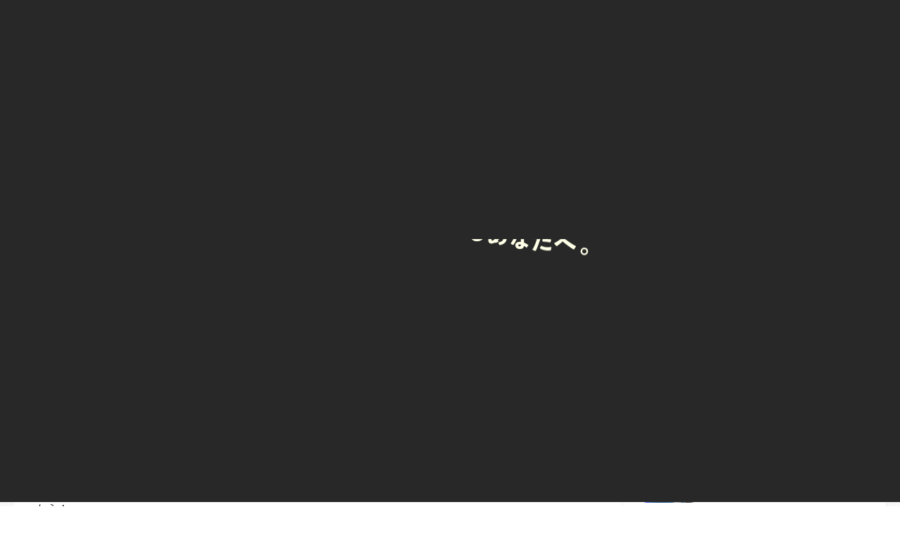

--- FILE ---
content_type: text/html; charset=UTF-8
request_url: https://www.rise-ishigaki.com/news/20210701
body_size: 23027
content:
<!DOCTYPE html><html lang="ja"><head>	<style>img:is([sizes="auto" i], [sizes^="auto," i]) { contain-intrinsic-size: 3000px 1500px }</style>
	
		<!-- All in One SEO 4.8.1.1 - aioseo.com -->
		<title>7月以降のご予約増えております！ご予約はお早めに。 | 石垣島シュノーケル＆マリンスポーツ専門-幻の島・青の洞窟｜ライズ石垣島</title>
	<meta name="description" content="ここ最近、7月以降のご予約が増えてきております。特に幻の島シュノーケリングとマリンスポーツ遊び放題のコースが人" />
	<meta name="robots" content="max-image-preview:large" />
	<link rel="canonical" href="https://www.rise-ishigaki.com/news/20210701" />
	<meta name="generator" content="All in One SEO (AIOSEO) 4.8.1.1" />
		<meta property="og:locale" content="ja_JP" />
		<meta property="og:site_name" content="石垣島シュノーケル＆マリンスポーツ専門-幻の島・青の洞窟｜ライズ石垣島" />
		<meta property="og:type" content="article" />
		<meta property="og:title" content="7月以降のご予約増えております！ご予約はお早めに。 | 石垣島シュノーケル＆マリンスポーツ専門-幻の島・青の洞窟｜ライズ石垣島" />
		<meta property="og:description" content="ここ最近、7月以降のご予約が増えてきております。特に幻の島シュノーケリングとマリンスポーツ遊び放題のコースが人" />
		<meta property="og:url" content="https://www.rise-ishigaki.com/news/20210701" />
		<meta property="fb:app_id" content="323583804939533" />
		<meta property="og:image" content="https://www.rise-ishigaki.com/wp-content/uploads/2025/03/ogimage.jpg" />
		<meta property="og:image:secure_url" content="https://www.rise-ishigaki.com/wp-content/uploads/2025/03/ogimage.jpg" />
		<meta property="og:image:width" content="1200" />
		<meta property="og:image:height" content="630" />
		<meta property="article:published_time" content="2021-07-01T09:33:55+00:00" />
		<meta property="article:modified_time" content="2021-07-01T09:33:55+00:00" />
		<meta name="twitter:card" content="summary_large_image" />
		<meta name="twitter:title" content="7月以降のご予約増えております！ご予約はお早めに。 | 石垣島シュノーケル＆マリンスポーツ専門-幻の島・青の洞窟｜ライズ石垣島" />
		<meta name="twitter:description" content="ここ最近、7月以降のご予約が増えてきております。特に幻の島シュノーケリングとマリンスポーツ遊び放題のコースが人" />
		<meta name="twitter:image" content="https://www.rise-ishigaki.com/wp-content/uploads/2025/03/ogimage.jpg" />
		<script type="application/ld+json" class="aioseo-schema">
			{"@context":"https:\/\/schema.org","@graph":[{"@type":"BreadcrumbList","@id":"https:\/\/www.rise-ishigaki.com\/news\/20210701#breadcrumblist","itemListElement":[{"@type":"ListItem","@id":"https:\/\/www.rise-ishigaki.com\/#listItem","position":1,"name":"\u5bb6","item":"https:\/\/www.rise-ishigaki.com\/","nextItem":{"@type":"ListItem","@id":"https:\/\/www.rise-ishigaki.com\/news\/20210701#listItem","name":"7\u6708\u4ee5\u964d\u306e\u3054\u4e88\u7d04\u5897\u3048\u3066\u304a\u308a\u307e\u3059\uff01\u3054\u4e88\u7d04\u306f\u304a\u65e9\u3081\u306b\u3002"}},{"@type":"ListItem","@id":"https:\/\/www.rise-ishigaki.com\/news\/20210701#listItem","position":2,"name":"7\u6708\u4ee5\u964d\u306e\u3054\u4e88\u7d04\u5897\u3048\u3066\u304a\u308a\u307e\u3059\uff01\u3054\u4e88\u7d04\u306f\u304a\u65e9\u3081\u306b\u3002","previousItem":{"@type":"ListItem","@id":"https:\/\/www.rise-ishigaki.com\/#listItem","name":"\u5bb6"}}]},{"@type":"Organization","@id":"https:\/\/www.rise-ishigaki.com\/#organization","name":"\u77f3\u57a3\u5cf6\u30b7\u30e5\u30ce\u30fc\u30b1\u30eb\uff06\u30de\u30ea\u30f3\u30b9\u30dd\u30fc\u30c4\u5c02\u9580-\u5e7b\u306e\u5cf6\u30fb\u9752\u306e\u6d1e\u7a9f\uff5c\u30e9\u30a4\u30ba\u77f3\u57a3\u5cf6","description":"\u77f3\u57a3\u5cf6\u3067\u30b7\u30e5\u30ce\u30fc\u30b1\u30eb\uff08\u5e7b\u306e\u5cf6\u30fb\u9752\u306e\u6d1e\u7a9f\uff09\u30b8\u30a7\u30c3\u30c8\u30b9\u30ad\u30fc\u30fb\u30a6\u30a7\u30a4\u30af\u30dc\u30fc\u30c9\u30fb\u30d0\u30ca\u30ca\u30dc\u30fc\u30c8 \u30fbSUP\u306a\u3069\u5168\uff116\u7a2e\u985e\u306e\u30de\u30ea\u30f3\u30b9\u30dd\u30fc\u30c4\u304c\u904a\u3073\u653e\u984c\uff01\u91e3\u308a\u3068\u30b7\u30e5\u30ce\u30fc\u30b1\u30ea\u30f3\u30b0\u306e\u30bb\u30c3\u30c8\u30c4\u30a2\u30fc\u3082\u958b\u50ac\u4e2d\uff01","url":"https:\/\/www.rise-ishigaki.com\/","logo":{"@type":"ImageObject","url":"https:\/\/www.rise-ishigaki.com\/wp-content\/uploads\/2025\/04\/logoMark.png","@id":"https:\/\/www.rise-ishigaki.com\/news\/20210701\/#organizationLogo","width":300,"height":300},"image":{"@id":"https:\/\/www.rise-ishigaki.com\/news\/20210701\/#organizationLogo"}},{"@type":"WebPage","@id":"https:\/\/www.rise-ishigaki.com\/news\/20210701#webpage","url":"https:\/\/www.rise-ishigaki.com\/news\/20210701","name":"7\u6708\u4ee5\u964d\u306e\u3054\u4e88\u7d04\u5897\u3048\u3066\u304a\u308a\u307e\u3059\uff01\u3054\u4e88\u7d04\u306f\u304a\u65e9\u3081\u306b\u3002 | \u77f3\u57a3\u5cf6\u30b7\u30e5\u30ce\u30fc\u30b1\u30eb\uff06\u30de\u30ea\u30f3\u30b9\u30dd\u30fc\u30c4\u5c02\u9580-\u5e7b\u306e\u5cf6\u30fb\u9752\u306e\u6d1e\u7a9f\uff5c\u30e9\u30a4\u30ba\u77f3\u57a3\u5cf6","description":"\u3053\u3053\u6700\u8fd1\u30017\u6708\u4ee5\u964d\u306e\u3054\u4e88\u7d04\u304c\u5897\u3048\u3066\u304d\u3066\u304a\u308a\u307e\u3059\u3002\u7279\u306b\u5e7b\u306e\u5cf6\u30b7\u30e5\u30ce\u30fc\u30b1\u30ea\u30f3\u30b0\u3068\u30de\u30ea\u30f3\u30b9\u30dd\u30fc\u30c4\u904a\u3073\u653e\u984c\u306e\u30b3\u30fc\u30b9\u304c\u4eba","inLanguage":"ja","isPartOf":{"@id":"https:\/\/www.rise-ishigaki.com\/#website"},"breadcrumb":{"@id":"https:\/\/www.rise-ishigaki.com\/news\/20210701#breadcrumblist"},"datePublished":"2021-07-01T18:33:55+09:00","dateModified":"2021-07-01T18:33:55+09:00"},{"@type":"WebSite","@id":"https:\/\/www.rise-ishigaki.com\/#website","url":"https:\/\/www.rise-ishigaki.com\/","name":"\u77f3\u57a3\u5cf6\u30b7\u30e5\u30ce\u30fc\u30b1\u30eb\uff06\u30de\u30ea\u30f3\u30b9\u30dd\u30fc\u30c4\u5c02\u9580-\u5e7b\u306e\u5cf6\u30fb\u9752\u306e\u6d1e\u7a9f\uff5c\u30e9\u30a4\u30ba\u77f3\u57a3\u5cf6","description":"\u77f3\u57a3\u5cf6\u3067\u30b7\u30e5\u30ce\u30fc\u30b1\u30eb\uff08\u5e7b\u306e\u5cf6\u30fb\u9752\u306e\u6d1e\u7a9f\uff09\u30b8\u30a7\u30c3\u30c8\u30b9\u30ad\u30fc\u30fb\u30a6\u30a7\u30a4\u30af\u30dc\u30fc\u30c9\u30fb\u30d0\u30ca\u30ca\u30dc\u30fc\u30c8 \u30fbSUP\u306a\u3069\u5168\uff116\u7a2e\u985e\u306e\u30de\u30ea\u30f3\u30b9\u30dd\u30fc\u30c4\u304c\u904a\u3073\u653e\u984c\uff01\u91e3\u308a\u3068\u30b7\u30e5\u30ce\u30fc\u30b1\u30ea\u30f3\u30b0\u306e\u30bb\u30c3\u30c8\u30c4\u30a2\u30fc\u3082\u958b\u50ac\u4e2d\uff01","inLanguage":"ja","publisher":{"@id":"https:\/\/www.rise-ishigaki.com\/#organization"}}]}
		</script>
		<!-- All in One SEO -->

<style id='wp-block-library-theme-inline-css' type='text/css'>
.wp-block-audio :where(figcaption){color:#555;font-size:13px;text-align:center}.is-dark-theme .wp-block-audio :where(figcaption){color:#ffffffa6}.wp-block-audio{margin:0 0 1em}.wp-block-code{border:1px solid #ccc;border-radius:4px;font-family:Menlo,Consolas,monaco,monospace;padding:.8em 1em}.wp-block-embed :where(figcaption){color:#555;font-size:13px;text-align:center}.is-dark-theme .wp-block-embed :where(figcaption){color:#ffffffa6}.wp-block-embed{margin:0 0 1em}.blocks-gallery-caption{color:#555;font-size:13px;text-align:center}.is-dark-theme .blocks-gallery-caption{color:#ffffffa6}:root :where(.wp-block-image figcaption){color:#555;font-size:13px;text-align:center}.is-dark-theme :root :where(.wp-block-image figcaption){color:#ffffffa6}.wp-block-image{margin:0 0 1em}.wp-block-pullquote{border-bottom:4px solid;border-top:4px solid;color:currentColor;margin-bottom:1.75em}.wp-block-pullquote cite,.wp-block-pullquote footer,.wp-block-pullquote__citation{color:currentColor;font-size:.8125em;font-style:normal;text-transform:uppercase}.wp-block-quote{border-left:.25em solid;margin:0 0 1.75em;padding-left:1em}.wp-block-quote cite,.wp-block-quote footer{color:currentColor;font-size:.8125em;font-style:normal;position:relative}.wp-block-quote:where(.has-text-align-right){border-left:none;border-right:.25em solid;padding-left:0;padding-right:1em}.wp-block-quote:where(.has-text-align-center){border:none;padding-left:0}.wp-block-quote.is-large,.wp-block-quote.is-style-large,.wp-block-quote:where(.is-style-plain){border:none}.wp-block-search .wp-block-search__label{font-weight:700}.wp-block-search__button{border:1px solid #ccc;padding:.375em .625em}:where(.wp-block-group.has-background){padding:1.25em 2.375em}.wp-block-separator.has-css-opacity{opacity:.4}.wp-block-separator{border:none;border-bottom:2px solid;margin-left:auto;margin-right:auto}.wp-block-separator.has-alpha-channel-opacity{opacity:1}.wp-block-separator:not(.is-style-wide):not(.is-style-dots){width:100px}.wp-block-separator.has-background:not(.is-style-dots){border-bottom:none;height:1px}.wp-block-separator.has-background:not(.is-style-wide):not(.is-style-dots){height:2px}.wp-block-table{margin:0 0 1em}.wp-block-table td,.wp-block-table th{word-break:normal}.wp-block-table :where(figcaption){color:#555;font-size:13px;text-align:center}.is-dark-theme .wp-block-table :where(figcaption){color:#ffffffa6}.wp-block-video :where(figcaption){color:#555;font-size:13px;text-align:center}.is-dark-theme .wp-block-video :where(figcaption){color:#ffffffa6}.wp-block-video{margin:0 0 1em}:root :where(.wp-block-template-part.has-background){margin-bottom:0;margin-top:0;padding:1.25em 2.375em}
</style>
<style id='classic-theme-styles-inline-css' type='text/css'>
/*! This file is auto-generated */
.wp-block-button__link{color:#fff;background-color:#32373c;border-radius:9999px;box-shadow:none;text-decoration:none;padding:calc(.667em + 2px) calc(1.333em + 2px);font-size:1.125em}.wp-block-file__button{background:#32373c;color:#fff;text-decoration:none}
</style>
<style id='global-styles-inline-css' type='text/css'>
:root{--wp--preset--aspect-ratio--square: 1;--wp--preset--aspect-ratio--4-3: 4/3;--wp--preset--aspect-ratio--3-4: 3/4;--wp--preset--aspect-ratio--3-2: 3/2;--wp--preset--aspect-ratio--2-3: 2/3;--wp--preset--aspect-ratio--16-9: 16/9;--wp--preset--aspect-ratio--9-16: 9/16;--wp--preset--color--black: #000000;--wp--preset--color--cyan-bluish-gray: #abb8c3;--wp--preset--color--white: #ffffff;--wp--preset--color--pale-pink: #f78da7;--wp--preset--color--vivid-red: #cf2e2e;--wp--preset--color--luminous-vivid-orange: #ff6900;--wp--preset--color--luminous-vivid-amber: #fcb900;--wp--preset--color--light-green-cyan: #7bdcb5;--wp--preset--color--vivid-green-cyan: #00d084;--wp--preset--color--pale-cyan-blue: #8ed1fc;--wp--preset--color--vivid-cyan-blue: #0693e3;--wp--preset--color--vivid-purple: #9b51e0;--wp--preset--gradient--vivid-cyan-blue-to-vivid-purple: linear-gradient(135deg,rgba(6,147,227,1) 0%,rgb(155,81,224) 100%);--wp--preset--gradient--light-green-cyan-to-vivid-green-cyan: linear-gradient(135deg,rgb(122,220,180) 0%,rgb(0,208,130) 100%);--wp--preset--gradient--luminous-vivid-amber-to-luminous-vivid-orange: linear-gradient(135deg,rgba(252,185,0,1) 0%,rgba(255,105,0,1) 100%);--wp--preset--gradient--luminous-vivid-orange-to-vivid-red: linear-gradient(135deg,rgba(255,105,0,1) 0%,rgb(207,46,46) 100%);--wp--preset--gradient--very-light-gray-to-cyan-bluish-gray: linear-gradient(135deg,rgb(238,238,238) 0%,rgb(169,184,195) 100%);--wp--preset--gradient--cool-to-warm-spectrum: linear-gradient(135deg,rgb(74,234,220) 0%,rgb(151,120,209) 20%,rgb(207,42,186) 40%,rgb(238,44,130) 60%,rgb(251,105,98) 80%,rgb(254,248,76) 100%);--wp--preset--gradient--blush-light-purple: linear-gradient(135deg,rgb(255,206,236) 0%,rgb(152,150,240) 100%);--wp--preset--gradient--blush-bordeaux: linear-gradient(135deg,rgb(254,205,165) 0%,rgb(254,45,45) 50%,rgb(107,0,62) 100%);--wp--preset--gradient--luminous-dusk: linear-gradient(135deg,rgb(255,203,112) 0%,rgb(199,81,192) 50%,rgb(65,88,208) 100%);--wp--preset--gradient--pale-ocean: linear-gradient(135deg,rgb(255,245,203) 0%,rgb(182,227,212) 50%,rgb(51,167,181) 100%);--wp--preset--gradient--electric-grass: linear-gradient(135deg,rgb(202,248,128) 0%,rgb(113,206,126) 100%);--wp--preset--gradient--midnight: linear-gradient(135deg,rgb(2,3,129) 0%,rgb(40,116,252) 100%);--wp--preset--font-size--small: 13px;--wp--preset--font-size--medium: 20px;--wp--preset--font-size--large: 36px;--wp--preset--font-size--x-large: 42px;--wp--preset--spacing--20: 0.44rem;--wp--preset--spacing--30: 0.67rem;--wp--preset--spacing--40: 1rem;--wp--preset--spacing--50: 1.5rem;--wp--preset--spacing--60: 2.25rem;--wp--preset--spacing--70: 3.38rem;--wp--preset--spacing--80: 5.06rem;--wp--preset--shadow--natural: 6px 6px 9px rgba(0, 0, 0, 0.2);--wp--preset--shadow--deep: 12px 12px 50px rgba(0, 0, 0, 0.4);--wp--preset--shadow--sharp: 6px 6px 0px rgba(0, 0, 0, 0.2);--wp--preset--shadow--outlined: 6px 6px 0px -3px rgba(255, 255, 255, 1), 6px 6px rgba(0, 0, 0, 1);--wp--preset--shadow--crisp: 6px 6px 0px rgba(0, 0, 0, 1);}:where(.is-layout-flex){gap: 0.5em;}:where(.is-layout-grid){gap: 0.5em;}body .is-layout-flex{display: flex;}.is-layout-flex{flex-wrap: wrap;align-items: center;}.is-layout-flex > :is(*, div){margin: 0;}body .is-layout-grid{display: grid;}.is-layout-grid > :is(*, div){margin: 0;}:where(.wp-block-columns.is-layout-flex){gap: 2em;}:where(.wp-block-columns.is-layout-grid){gap: 2em;}:where(.wp-block-post-template.is-layout-flex){gap: 1.25em;}:where(.wp-block-post-template.is-layout-grid){gap: 1.25em;}.has-black-color{color: var(--wp--preset--color--black) !important;}.has-cyan-bluish-gray-color{color: var(--wp--preset--color--cyan-bluish-gray) !important;}.has-white-color{color: var(--wp--preset--color--white) !important;}.has-pale-pink-color{color: var(--wp--preset--color--pale-pink) !important;}.has-vivid-red-color{color: var(--wp--preset--color--vivid-red) !important;}.has-luminous-vivid-orange-color{color: var(--wp--preset--color--luminous-vivid-orange) !important;}.has-luminous-vivid-amber-color{color: var(--wp--preset--color--luminous-vivid-amber) !important;}.has-light-green-cyan-color{color: var(--wp--preset--color--light-green-cyan) !important;}.has-vivid-green-cyan-color{color: var(--wp--preset--color--vivid-green-cyan) !important;}.has-pale-cyan-blue-color{color: var(--wp--preset--color--pale-cyan-blue) !important;}.has-vivid-cyan-blue-color{color: var(--wp--preset--color--vivid-cyan-blue) !important;}.has-vivid-purple-color{color: var(--wp--preset--color--vivid-purple) !important;}.has-black-background-color{background-color: var(--wp--preset--color--black) !important;}.has-cyan-bluish-gray-background-color{background-color: var(--wp--preset--color--cyan-bluish-gray) !important;}.has-white-background-color{background-color: var(--wp--preset--color--white) !important;}.has-pale-pink-background-color{background-color: var(--wp--preset--color--pale-pink) !important;}.has-vivid-red-background-color{background-color: var(--wp--preset--color--vivid-red) !important;}.has-luminous-vivid-orange-background-color{background-color: var(--wp--preset--color--luminous-vivid-orange) !important;}.has-luminous-vivid-amber-background-color{background-color: var(--wp--preset--color--luminous-vivid-amber) !important;}.has-light-green-cyan-background-color{background-color: var(--wp--preset--color--light-green-cyan) !important;}.has-vivid-green-cyan-background-color{background-color: var(--wp--preset--color--vivid-green-cyan) !important;}.has-pale-cyan-blue-background-color{background-color: var(--wp--preset--color--pale-cyan-blue) !important;}.has-vivid-cyan-blue-background-color{background-color: var(--wp--preset--color--vivid-cyan-blue) !important;}.has-vivid-purple-background-color{background-color: var(--wp--preset--color--vivid-purple) !important;}.has-black-border-color{border-color: var(--wp--preset--color--black) !important;}.has-cyan-bluish-gray-border-color{border-color: var(--wp--preset--color--cyan-bluish-gray) !important;}.has-white-border-color{border-color: var(--wp--preset--color--white) !important;}.has-pale-pink-border-color{border-color: var(--wp--preset--color--pale-pink) !important;}.has-vivid-red-border-color{border-color: var(--wp--preset--color--vivid-red) !important;}.has-luminous-vivid-orange-border-color{border-color: var(--wp--preset--color--luminous-vivid-orange) !important;}.has-luminous-vivid-amber-border-color{border-color: var(--wp--preset--color--luminous-vivid-amber) !important;}.has-light-green-cyan-border-color{border-color: var(--wp--preset--color--light-green-cyan) !important;}.has-vivid-green-cyan-border-color{border-color: var(--wp--preset--color--vivid-green-cyan) !important;}.has-pale-cyan-blue-border-color{border-color: var(--wp--preset--color--pale-cyan-blue) !important;}.has-vivid-cyan-blue-border-color{border-color: var(--wp--preset--color--vivid-cyan-blue) !important;}.has-vivid-purple-border-color{border-color: var(--wp--preset--color--vivid-purple) !important;}.has-vivid-cyan-blue-to-vivid-purple-gradient-background{background: var(--wp--preset--gradient--vivid-cyan-blue-to-vivid-purple) !important;}.has-light-green-cyan-to-vivid-green-cyan-gradient-background{background: var(--wp--preset--gradient--light-green-cyan-to-vivid-green-cyan) !important;}.has-luminous-vivid-amber-to-luminous-vivid-orange-gradient-background{background: var(--wp--preset--gradient--luminous-vivid-amber-to-luminous-vivid-orange) !important;}.has-luminous-vivid-orange-to-vivid-red-gradient-background{background: var(--wp--preset--gradient--luminous-vivid-orange-to-vivid-red) !important;}.has-very-light-gray-to-cyan-bluish-gray-gradient-background{background: var(--wp--preset--gradient--very-light-gray-to-cyan-bluish-gray) !important;}.has-cool-to-warm-spectrum-gradient-background{background: var(--wp--preset--gradient--cool-to-warm-spectrum) !important;}.has-blush-light-purple-gradient-background{background: var(--wp--preset--gradient--blush-light-purple) !important;}.has-blush-bordeaux-gradient-background{background: var(--wp--preset--gradient--blush-bordeaux) !important;}.has-luminous-dusk-gradient-background{background: var(--wp--preset--gradient--luminous-dusk) !important;}.has-pale-ocean-gradient-background{background: var(--wp--preset--gradient--pale-ocean) !important;}.has-electric-grass-gradient-background{background: var(--wp--preset--gradient--electric-grass) !important;}.has-midnight-gradient-background{background: var(--wp--preset--gradient--midnight) !important;}.has-small-font-size{font-size: var(--wp--preset--font-size--small) !important;}.has-medium-font-size{font-size: var(--wp--preset--font-size--medium) !important;}.has-large-font-size{font-size: var(--wp--preset--font-size--large) !important;}.has-x-large-font-size{font-size: var(--wp--preset--font-size--x-large) !important;}
:where(.wp-block-post-template.is-layout-flex){gap: 1.25em;}:where(.wp-block-post-template.is-layout-grid){gap: 1.25em;}
:where(.wp-block-columns.is-layout-flex){gap: 2em;}:where(.wp-block-columns.is-layout-grid){gap: 2em;}
:root :where(.wp-block-pullquote){font-size: 1.5em;line-height: 1.6;}
</style>
<link rel='stylesheet' id='contact-form-7-css' href='https://www.rise-ishigaki.com/wp-content/plugins/contact-form-7/includes/css/styles.css?ver=6.0.5' type='text/css' media='all' />
<link rel='stylesheet' id='wpcf7-redirect-script-frontend-css' href='https://www.rise-ishigaki.com/wp-content/plugins/wpcf7-redirect/build/css/wpcf7-redirect-frontend.min.css?ver=1.1' type='text/css' media='all' />
<style id='akismet-widget-style-inline-css' type='text/css'>

			.a-stats {
				--akismet-color-mid-green: #357b49;
				--akismet-color-white: #fff;
				--akismet-color-light-grey: #f6f7f7;

				max-width: 350px;
				width: auto;
			}

			.a-stats * {
				all: unset;
				box-sizing: border-box;
			}

			.a-stats strong {
				font-weight: 600;
			}

			.a-stats a.a-stats__link,
			.a-stats a.a-stats__link:visited,
			.a-stats a.a-stats__link:active {
				background: var(--akismet-color-mid-green);
				border: none;
				box-shadow: none;
				border-radius: 8px;
				color: var(--akismet-color-white);
				cursor: pointer;
				display: block;
				font-family: -apple-system, BlinkMacSystemFont, 'Segoe UI', 'Roboto', 'Oxygen-Sans', 'Ubuntu', 'Cantarell', 'Helvetica Neue', sans-serif;
				font-weight: 500;
				padding: 12px;
				text-align: center;
				text-decoration: none;
				transition: all 0.2s ease;
			}

			/* Extra specificity to deal with TwentyTwentyOne focus style */
			.widget .a-stats a.a-stats__link:focus {
				background: var(--akismet-color-mid-green);
				color: var(--akismet-color-white);
				text-decoration: none;
			}

			.a-stats a.a-stats__link:hover {
				filter: brightness(110%);
				box-shadow: 0 4px 12px rgba(0, 0, 0, 0.06), 0 0 2px rgba(0, 0, 0, 0.16);
			}

			.a-stats .count {
				color: var(--akismet-color-white);
				display: block;
				font-size: 1.5em;
				line-height: 1.4;
				padding: 0 13px;
				white-space: nowrap;
			}
		
</style>
<link rel='shortlink' href='https://www.rise-ishigaki.com/?p=7611' />
<link rel="llms-sitemap" href="https://www.rise-ishigaki.com/llms.txt" />
<meta name="redi-version" content="1.2.6" /><link rel="icon" href="https://www.rise-ishigaki.com/wp-content/uploads/2025/06/cropped-logoMark-1-32x32.png" sizes="32x32" />
<link rel="icon" href="https://www.rise-ishigaki.com/wp-content/uploads/2025/06/cropped-logoMark-1-192x192.png" sizes="192x192" />
<link rel="apple-touch-icon" href="https://www.rise-ishigaki.com/wp-content/uploads/2025/06/cropped-logoMark-1-180x180.png" />
<meta name="msapplication-TileImage" content="https://www.rise-ishigaki.com/wp-content/uploads/2025/06/cropped-logoMark-1-270x270.png" />
<meta charset="utf-8"/><meta http-equiv="X-UA-Compatible" content="IE=edge,chrome=1"/><meta name="viewport" content="width=device-width,initial-scale=1.0,minimum-scale=1,maximum-scale=1.0,user-scalable=no"/><link rel="icon" type="image/png" sizes="96x96" href="https://www.rise-ishigaki.com/wp-content/themes/rise3.2/img/favicon/favicon-96x96.png"/><link rel="icon" type="image/x-icon" href="https://www.rise-ishigaki.com/favicon.ico"/><title>石垣島シュノーケル＆マリンスポーツ専門-幻の島・青の洞窟｜ライズ石垣島</title><script>document.addEventListener("DOMContentLoaded", () => {
	const hasSeenIntro = sessionStorage.getItem('hasSeenIntro');
	const introDateShown = localStorage.getItem('introDateShown');
	const today = new Date().toDateString();
	
	const mainVideo = document.getElementById('mainVisualVideo');
	
	const introElement = document.querySelector("[data-intro]");
	const introOverlay = document.querySelector("[data-intro-overlay]");
	const textElements = document.querySelectorAll(".str");
	const content = document.querySelector(".content");
	
	const playMainVideo = () => {
		if (mainVideo) {
			mainVideo.currentTime = 0;
			mainVideo.play().catch(e => console.log('動画再生エラー:', e));
		}
	};
	
	if (hasSeenIntro === 'true' || introDateShown === today) {
		playMainVideo();
		if (hasSeenIntro !== 'true' && introDateShown === today) {
			sessionStorage.setItem('hasSeenIntro', 'true');
		}
		return;
	}
	
	if (mainVideo) {
		mainVideo.pause();
		mainVideo.currentTime = 0;
	}
	
	gsap.set(introElement, { display: "flex" });
	
	gsap.registerPlugin(CustomEase);
	CustomEase.create("LogoEase", ".73,.21,.25,1.02");
	
	const tl = gsap.timeline();
	
	tl.fromTo(
		textElements,
		{ y: "40px" },
		{
		y: 0,
		duration: 1.2,
		ease: "LogoEase",
		stagger: { each: 0.03 },
		delay: 0.5,
		}
	);
	
	tl.to({}, { duration: 0.8 });
	
	tl.to(textElements, {
		y: "-40px",
		duration: 0.7,
		stagger: { each: 0.03 },
		ease: "LogoEase",
		onComplete: () => {
			playMainVideo();
		}
	});
	
	tl.to(
		introOverlay,
		{
		y: "-100%",
		duration: 1,
		ease: "Expo.easeInOut",
		onComplete: () => {
			gsap.set(introElement, { display: "none" });
			// セッションストレージとローカルストレージの両方にフラグを設定
			sessionStorage.setItem('hasSeenIntro', 'true');
			localStorage.setItem('introDateShown', today);
			const animEndEvent = new CustomEvent("AnimationEnd");
			document.dispatchEvent(animEndEvent);
		},
		},
		"-=0.7"
	);
	
	document.addEventListener("AnimationEnd", () => {
		console.log("アニメーション完了");
	});
});</script><style>.loadingIntro {
	position: fixed;
	top: 0;
	left: 0;
	width: 100%;
	height: 100vh;
	z-index: 1000;
	display: flex;
	align-items: center;
	justify-content: center;
	pointer-events: none;
	display: none;
}

.intro__overlay {
	position: absolute;
	top: 0;
	left: 0;
	width: 100%;
	height: 100%;
	background-color: #282828;
	transform: translateY(0);
}


.text-animation {
	display: flex;
	justify-content: center;
	overflow: hidden;
}

.text-animation__inner {
	display: flex;
	flex-wrap: wrap;
	justify-content: center;
}

.str-wrapper {
	overflow: hidden;
	position: relative;
	display: inline-block;
}

.str {
	display: inline-block;
	transform: translateY(40px);
	margin-right: 3px;
}
       </style><meta property="fb:app_id" content="323583804939533"/><meta property="og:title" content="7月以降のご予約増えております！ご予約はお早めに。 | 石垣島シュノーケル＆マリンスポーツ専門-幻の島・青の洞窟｜ライズ石垣島"/><meta property="og:type" content="website"/><meta property="og:url" content="https://www.rise-ishigaki.com/news/20210701" />
<meta property="og:image" content="" />
<PageMap>
<DataObject type="thumbnail">
<Attribute name="src" value="https://www.rise-ishigaki.com/wp-content/uploads/2022/03/7-400x400.jpg" />
<Attribute name="width" value="100" />
<Attribute name="height" value="100" />
</DataObject>
</PageMap>
<link rel="stylesheet" href="https://www.rise-ishigaki.com/wp-content/themes/rise3.2/assets/css/reset.css"/><link rel="stylesheet" href="https://www.rise-ishigaki.com/wp-content/themes/rise3.2/assets/css/swiper-bundle.min.css"/><link rel="stylesheet" href="https://www.rise-ishigaki.com/wp-content/themes/rise3.2/assets/css/parts/index.css?ver=1768810602"/><link rel="stylesheet" href="https://www.rise-ishigaki.com/wp-content/themes/rise3.2/assets/css/common/index.css?ver=1768810602"/><link rel="stylesheet" href="https://www.rise-ishigaki.com/wp-content/themes/rise3.2/assets/css/common/subpage.css?ver=1768810602"/><link rel="stylesheet" href="https://www.rise-ishigaki.com/wp-content/themes/rise3.2/assets/css/pages/top.css?ver=1768810602"/><link rel="stylesheet" href="https://www.rise-ishigaki.com/wp-content/themes/rise3.2/assets/css/pages/news.css?ver=1768810602"/><link rel="stylesheet" href="https://www.rise-ishigaki.com/wp-content/themes/rise3.2/assets/css/pages/newsArticle.css?ver=1768810602"/><link rel="stylesheet" href="https://www.rise-ishigaki.com/wp-content/themes/rise3.2/assets/css/pages/tourlist.css?ver=1768810602"/><link rel="stylesheet" href="https://www.rise-ishigaki.com/wp-content/themes/rise3.2/assets/css/pages/tour.css?ver=1768810602"/><!-- quicklinkを先に読み込む--><script src="https://www.rise-ishigaki.com/wp-content/themes/rise3.2/assets/js/quicklink.umd.js"></script><script src="https://ajax.googleapis.com/ajax/libs/jquery/1.9.1/jquery.min.js"></script><script src="https://www.rise-ishigaki.com/wp-content/themes/rise3.2/assets/js/swiper-bundle.min.js"></script><script src="https://cdnjs.cloudflare.com/ajax/libs/gsap/3.12.3/gsap.min.js"></script><script src="https://cdnjs.cloudflare.com/ajax/libs/gsap/3.12.3/CustomEase.min.js"></script><script src="https://cdnjs.cloudflare.com/ajax/libs/gsap/3.12.3/ScrollTrigger.min.js"></script><script src="https://cdn.jsdelivr.net/gh/studio-freight/lenis@1.0.27/bundled/lenis.min.js"> </script><script async src="https://www.googletagmanager.com/gtag/js?id=G-Z2JG83QQGE"></script><script>window.dataLayer = window.dataLayer || [];
function gtag(){dataLayer.push(arguments);}
gtag('js', new Date());
gtag('config', 'G-Z2JG83QQGE');
</script><script>(function(i, s, o, g, r, a, m) {
i['GoogleAnalyticsObject'] = r;
i[r] = i[r] || function() {
(i[r].q = i[r].q || []).push(arguments)
}, i[r].l = 1 * new Date();
a = s.createElement(o),
m = s.getElementsByTagName(o)[0];
a.async = 1;
a.src = g;
m.parentNode.insertBefore(a, m)
})(window, document, 'script', '//www.google-analytics.com/analytics.js', 'ga');

ga('create', 'UA-15014974-1', 'auto');
ga('send', 'pageview');
// gtag('config', 'AW-992998510');
</script><script async src="https://www.googletagmanager.com/gtag/js?id=AW-992998510"></script><script>window.dataLayer = window.dataLayer || [];
function gtag() {
dataLayer.push(arguments);
}
gtag('js', new Date());
gtag('config', 'AW-992998510');
// gtag('config', 'UA-15014974-1', );
</script><script>(function(c,l,a,r,i,t,y){
c[a]=c[a]||function(){(c[a].q=c[a].q||[]).push(arguments)};
t=l.createElement(r);t.async=1;t.src="https://www.clarity.ms/tag/"+i;
y=l.getElementsByTagName(r)[0];y.parentNode.insertBefore(t,y);
})(window, document, "clarity", "script", "rjpqorxf45");
</script><script>(function(){
var w=window,d=document;
var s="https://app.chatplus.jp/cp.js";
d["__cp_d"]="https://app.chatplus.jp";
d["__cp_c"]="16736349_1";
var a=d.createElement("script"), m=d.getElementsByTagName("script")[0];
a.async=true,a.src=s,m.parentNode.insertBefore(a,m);})();</script><script>// DOMContentLoadedイベントで実行
document.addEventListener('DOMContentLoaded', () => {
	// デバッグログを追加
	console.log('Quicklink初期化開始');
	
	// quicklinkが利用可能か確認
	if (typeof quicklink === 'undefined') {
		console.error('Quicklinkライブラリが読み込まれていません');
		return;
	}
	
	try {
		// ネットワーク接続状況を確認
		const connection = navigator.connection || navigator.mozConnection || navigator.webkitConnection;
		const isSlowConnection = () => {
			// 接続情報が取得できない場合は安全のためfalseを返す
			if (!connection) return false;
			
			// 接続タイプがcellularまたは接続が遅い場合はtrue
			if (connection.type === 'cellular') {
				console.log('モバイルデータ接続を検出しました');
				return true;
			}
			
			// 接続が遅い場合（2G/3Gなど）
			if (connection.effectiveType && ['slow-2g', '2g', '3g'].includes(connection.effectiveType)) {
				console.log('低速接続を検出しました:', connection.effectiveType);
				return true;
			}
			
			// セーブデータモードが有効な場合
			if (connection.saveData) {
				console.log('データセーブモードが有効です');
				return true;
			}
			
			return false;
		};
		
		// バンド幅を制限するかどうか
		const shouldLimitBandwidth = isSlowConnection();
		
		// リンクがビューポート内に表示されたらプリフェッチする設定
		quicklink.listen({
			delay: 0,
			timeout: 2000,
			throttle: 2,
			priority: true,
			origins: ['www.rise-ishigaki.com', 'rise-ishigaki.com', location.hostname],
			ignores: [
				uri => uri.includes('#'),
				uri => uri.includes('/wp-admin/'),
				uri => uri.includes('.pdf'),
				// データセーブモードなど低速接続の場合は、プリフェッチを更に制限
				uri => shouldLimitBandwidth && Math.random() > 0.3 // 30%の確率でのみプリフェッチ
			],
			// 重要: Intersection Observerを利用して表示されたリンクのみをプリフェッチ
			el: document, // 監視対象を全ドキュメントに
			// スクロール時に新たに表示されたリンクをプリフェッチするよう強制的に設定
			// デフォルトではすでに表示されているリンクのみをプリフェッチするため
			observeChanges: true
		});
		
		console.log('Quicklink: スクロール時にビューポート内のリンクをプリフェッチするよう設定しました');
		
		// 接続状態が変わった時の処理（オプション）
		if (connection) {
			connection.addEventListener('change', () => {
				console.log('ネットワーク接続状態が変化しました');
				// ここで必要に応じて再初期化などの処理を行うことも可能
			});
		}
	} catch (error) {
		console.error('Quicklink初期化エラー:', error);
	}
});</script></head><body class="news-template-default single single-news postid-7611 wp-embed-responsive"><div class="wrap"><div class="loadingIntro" data-intro="data-intro" style="display:none;"><div class="intro__overlay" data-intro-overlay="data-intro-overlay"></div><div class="text-animation"><div class="text-animation__inner"></div><div class="str-wrapper"><span class="str"><img src="https://www.rise-ishigaki.com/wp-content/themes/rise3.2/assets/img/common/loadingText_1.svg" alt="人" width="30" height=""/></span></div><div class="str-wrapper"><span class="str"><img src="https://www.rise-ishigaki.com/wp-content/themes/rise3.2/assets/img/common/loadingText_2.svg" alt="生" width="30" height=""/></span></div><div class="str-wrapper"><span class="str"><img src="https://www.rise-ishigaki.com/wp-content/themes/rise3.2/assets/img/common/loadingText_3.svg" alt="を" width="30" height=""/></span></div><div class="str-wrapper"><span class="str"><img src="https://www.rise-ishigaki.com/wp-content/themes/rise3.2/assets/img/common/loadingText_4.svg" alt="遊" width="30" height=""/></span></div><div class="str-wrapper"><span class="str"><img src="https://www.rise-ishigaki.com/wp-content/themes/rise3.2/assets/img/common/loadingText_5.svg" alt="び" width="30" height=""/></span></div><div class="str-wrapper"><span class="str"><img src="https://www.rise-ishigaki.com/wp-content/themes/rise3.2/assets/img/common/loadingText_6.svg" alt="続" width="30" height=""/></span></div><div class="str-wrapper"><span class="str"><img src="https://www.rise-ishigaki.com/wp-content/themes/rise3.2/assets/img/common/loadingText_7.svg" alt="け" width="27" height=""/></span></div><div class="str-wrapper"><span class="str"><img src="https://www.rise-ishigaki.com/wp-content/themes/rise3.2/assets/img/common/loadingText_8.svg" alt="る" width="25.5" height=""/></span></div><div class="str-wrapper"><span class="str"><img src="https://www.rise-ishigaki.com/wp-content/themes/rise3.2/assets/img/common/loadingText_9.svg" alt="あ" width="28.5" height=""/></span></div><div class="str-wrapper"><span class="str"><img src="https://www.rise-ishigaki.com/wp-content/themes/rise3.2/assets/img/common/loadingText_10.svg" alt="な" width="28.5" height=""/></span></div><div class="str-wrapper"><span class="str"><img src="https://www.rise-ishigaki.com/wp-content/themes/rise3.2/assets/img/common/loadingText_11.svg" alt="た" width="28.5" height=""/></span></div><div class="str-wrapper"><span class="str"><img src="https://www.rise-ishigaki.com/wp-content/themes/rise3.2/assets/img/common/loadingText_12.svg" alt="へ" width="31.5" height=""/></span></div><div class="str-wrapper"><span class="str"><img src="https://www.rise-ishigaki.com/wp-content/themes/rise3.2/assets/img/common/loadingText_13.svg" alt="。" width="18" height=""/></span></div></div></div><header class="header"><div class="headerContainer"><div class="headerLeft"><div class="logoContainer"><a class="logoLink" href="https://www.rise-ishigaki.com"><picture><source srcset="https://www.rise-ishigaki.com/wp-content/themes/rise3.2/assets/webp/logo/rise_ishigakijima.webp" type="image/webp"/><img class="logoImage" src="https://www.rise-ishigaki.com/wp-content/themes/rise3.2/assets/img/logo/rise_ishigakijima.png" alt="RISE石垣島" width="167" height="63"/></picture></a></div><div class="siteDescription">シュノーケリング&マリンスポーツ<br>石垣島・幻の島・青の洞窟ツアーを提供</div></div><div class="headerRight"><div class="subMenu"><a class="subMenuItem hoverUnderline" href="https://www.rise-ishigaki.com/question"><img class="subMenuIcon" src="https://www.rise-ishigaki.com/wp-content/themes/rise3.2/assets/img/icon/arrow_rich_right.svg" alt="icon arrow" width="16" height="16"/><span>よくあるご質問</span></a><a class="subMenuItem hoverUnderline" href="https://www.rise-ishigaki.com/news"><img class="subMenuIcon" src="https://www.rise-ishigaki.com/wp-content/themes/rise3.2/assets/img/icon/arrow_rich_right.svg" alt="icon arrow" width="16" height="16"/><span>お知らせ・ブログ</span></a><a class="subMenuItem hoverUnderline" href="https://www.rise-ishigaki.com/excursion"><img class="subMenuIcon" src="https://www.rise-ishigaki.com/wp-content/themes/rise3.2/assets/img/icon/arrow_rich_right.svg" alt="icon arrow" width="16" height="16"/><span>修学旅行/教育旅行向け</span></a></div><nav class="navMenuWrapper row align-center"><ul class="navMenu"><li class="navMenuItem"><a class="navLink hover-animation" href="https://www.rise-ishigaki.com" aria-label="HOME"><i class="icon navMenuIcon"><img src="https://www.rise-ishigaki.com/wp-content/themes/rise3.2/assets/img/icon/chevron_right.svg" alt="icon arrow" width="24" height=""/></i><span class="hover-animation-text">HOME</span></a></li><li class="navMenuItem"><a class="navLink hover-animation" href="https://www.rise-ishigaki.com/shop_concept" aria-label="ショップについて"><i class="icon navMenuIcon"><img src="https://www.rise-ishigaki.com/wp-content/themes/rise3.2/assets/img/icon/chevron_right.svg" alt="icon arrow" width="24" height=""/></i><span class="hover-animation-text">ショップについて</span></a></li><li class="navMenuItem"><a class="navLink hover-animation" href="https://www.rise-ishigaki.com/reason" aria-label="選ばれる理由"><i class="icon navMenuIcon"><img src="https://www.rise-ishigaki.com/wp-content/themes/rise3.2/assets/img/icon/chevron_right.svg" alt="icon arrow" width="24" height=""/></i><span class="hover-animation-text">選ばれる理由</span></a></li><li class="navMenuItem"><a class="navLink hover-animation" href="https://www.rise-ishigaki.com/product" aria-label="お客様の声"><i class="icon navMenuIcon"><img src="https://www.rise-ishigaki.com/wp-content/themes/rise3.2/assets/img/icon/chevron_right.svg" alt="icon arrow" width="24" height=""/></i><span class="hover-animation-text">お客様の声</span></a></li><li class="navMenuItem"><a class="navLink hover-animation" href="https://www.rise-ishigaki.com/question" aria-label="Q&amp;A"><i class="icon navMenuIcon"><img src="https://www.rise-ishigaki.com/wp-content/themes/rise3.2/assets/img/icon/chevron_right.svg" alt="icon arrow" width="24" height=""/></i><span class="hover-animation-text">Q&A</span></a></li><li class="navMenuItem"><a class="navLink hover-animation" href="https://www.rise-ishigaki.com/flow" aria-label="予約後の流れ"><i class="icon navMenuIcon"><img src="https://www.rise-ishigaki.com/wp-content/themes/rise3.2/assets/img/icon/chevron_right.svg" alt="icon arrow" width="24" height=""/></i><span class="hover-animation-text">予約後の流れ</span></a></li><li class="navMenuItem"><a class="navLink hover-animation" href="https://www.rise-ishigaki.com/specials" aria-label="公式特典"><i class="icon navMenuIcon"><img src="https://www.rise-ishigaki.com/wp-content/themes/rise3.2/assets/img/icon/chevron_right.svg" alt="icon arrow" width="24" height=""/></i><span class="hover-animation-text">公式特典</span></a></li><li class="navMenuItem -pc"><a class="navLink hover-animation" href="https://www.rise-ishigaki.com/contact_form" aria-label="お問い合わせ"><i class="icon navMenuIcon"><img src="https://www.rise-ishigaki.com/wp-content/themes/rise3.2/assets/img/icon/chevron_right.svg" alt="icon arrow" width="24" height=""/></i><span class="hover-animation-text">お問い合わせ</span></a></li></ul><a class="buttonPrimary headerCtaButton yellow hover-animation" href="https://www.rise-ishigaki.com/tourlist" aria-label="ツアーMENU" onclick="ga('send','event','to-tourlist','tourlist-click','header-tourlist-link',true);"><p class="hover-animation-text -pc">ツアーMENU</p><p class="-sp">ツアーを探す</p><i class="iconCircle iconColorDark hover-animation-icon"><img src="https://www.rise-ishigaki.com/wp-content/themes/rise3.2/assets/img/icon/arrow_rich_right.svg" alt="icon arrow right" width="13" height=""/></i></a><button class="hamburgerButton" type="button" aria-label="メニューを開く" data-hamburger="data-hamburger"><div class="hamburgerIcon"><span class="hamburgerDot"></span><span class="hamburgerDot"></span><span class="hamburgerDot"></span></div></button></nav></div></div><div class="mobileMenu"><div class="mobileMenuContent"><div class="mobileHeader"><ul class="navMenu"><li class="navMenuItem"><a class="navLink hover-animation" href="https://www.rise-ishigaki.com" aria-label="HOME"><i class="icon navMenuIcon"><img src="https://www.rise-ishigaki.com/wp-content/themes/rise3.2/assets/img/icon/chevron_right.svg" alt="icon arrow" width="24" height=""/></i><span class="hover-animation-text">HOME</span></a></li><li class="navMenuItem"><a class="navLink hover-animation" href="https://www.rise-ishigaki.com/shop_concept" aria-label="ショップについて"><i class="icon navMenuIcon"><img src="https://www.rise-ishigaki.com/wp-content/themes/rise3.2/assets/img/icon/chevron_right.svg" alt="icon arrow" width="24" height=""/></i><span class="hover-animation-text">ショップについて</span></a></li><li class="navMenuItem"><a class="navLink hover-animation" href="https://www.rise-ishigaki.com/reason" aria-label="選ばれる理由"><i class="icon navMenuIcon"><img src="https://www.rise-ishigaki.com/wp-content/themes/rise3.2/assets/img/icon/chevron_right.svg" alt="icon arrow" width="24" height=""/></i><span class="hover-animation-text">選ばれる理由</span></a></li><li class="navMenuItem"><a class="navLink hover-animation" href="https://www.rise-ishigaki.com/product" aria-label="お客様の声"><i class="icon navMenuIcon"><img src="https://www.rise-ishigaki.com/wp-content/themes/rise3.2/assets/img/icon/chevron_right.svg" alt="icon arrow" width="24" height=""/></i><span class="hover-animation-text">お客様の声</span></a></li><li class="navMenuItem"><a class="navLink hover-animation" href="https://www.rise-ishigaki.com/question" aria-label="Q&amp;A"><i class="icon navMenuIcon"><img src="https://www.rise-ishigaki.com/wp-content/themes/rise3.2/assets/img/icon/chevron_right.svg" alt="icon arrow" width="24" height=""/></i><span class="hover-animation-text">Q&A</span></a></li><li class="navMenuItem"><a class="navLink hover-animation" href="https://www.rise-ishigaki.com/flow" aria-label="予約後の流れ"><i class="icon navMenuIcon"><img src="https://www.rise-ishigaki.com/wp-content/themes/rise3.2/assets/img/icon/chevron_right.svg" alt="icon arrow" width="24" height=""/></i><span class="hover-animation-text">予約後の流れ</span></a></li><li class="navMenuItem"><a class="navLink hover-animation" href="https://www.rise-ishigaki.com/specials" aria-label="公式特典"><i class="icon navMenuIcon"><img src="https://www.rise-ishigaki.com/wp-content/themes/rise3.2/assets/img/icon/chevron_right.svg" alt="icon arrow" width="24" height=""/></i><span class="hover-animation-text">公式特典</span></a></li><li class="navMenuItem -pc"><a class="navLink hover-animation" href="https://www.rise-ishigaki.com/contact_form" aria-label="お問い合わせ"><i class="icon navMenuIcon"><img src="https://www.rise-ishigaki.com/wp-content/themes/rise3.2/assets/img/icon/chevron_right.svg" alt="icon arrow" width="24" height=""/></i><span class="hover-animation-text">お問い合わせ</span></a></li></ul></div><div class="mobileCta"><a class="mobileCtaLink buttonPrimary blue" href="https://www.rise-ishigaki.com/contact_form"><p>お問い合わせ</p><i class="iconCircle iconColorDark hover-animation-icon"><img src="https://www.rise-ishigaki.com/wp-content/themes/rise3.2/assets/img/icon/arrow_rich_right.svg" alt="icon arrow right" width="13" height=""/></i></a><a class="mobileCtaLink buttonPrimary yellow" href="https://www.rise-ishigaki.com/tourlist" onclick="ga('send','event','to-tourlist','tourlist-click','sp-hamburger-tourlist-link',true);"><p>ツアーを探す</p><i class="iconCircle iconColorDark hover-animation-icon"><img src="https://www.rise-ishigaki.com/wp-content/themes/rise3.2/assets/img/icon/arrow_rich_right.svg" alt="icon arrow right" width="13" height=""/></i></a></div><div class="mobileTourMenu"><h2 class="commonMenuHeading"> <a class="commonMenuHeadingLink hover-animation" href="https://www.rise-ishigaki.com/tourlist" aria-label="ツアーの一覧はこちら" onclick="ga('send','event','to-tourlist','tourlist-click','sp-hamburger-tourlist-link',true);"> <span class="commonMenuHeadingText hover-animation-text">ツアーの一覧はこちら</span><i class="icon hover-animation-icon"><img src="https://www.rise-ishigaki.com/wp-content/themes/rise3.2/assets/img/icon/chevron_right.svg" alt="icon arrow" width="24" height=""/></i></a></h2><div class="mobileTourlistContent"><ul class="mobileTourList"><li class="mobileTourItem"><a class="mobileTourLink" href="https://www.rise-ishigaki.com/tourlist/tour-1-maboroshi-snorkeling-halfday" onclick="ga('send','event','to-tour','tour-click','hamburger-tour-card',true);"><div class="image"><picture><img src="https://www.rise-ishigaki.com/wp-content/uploads/2025/06/eyecatch-9-900x506.jpg" alt="【半日ツアー】石垣島 幻の島上陸＋サンゴ礁シュノーケリングツアー（GoPro無料）" width="100" height=""/></picture></div><div class="text"><p class="tourCardLabel halfday">半日コース</p><p class="mobileTourTitle">【半日ツアー】石垣島 幻の島上陸＋サンゴ礁シュノーケリングツアー（GoPro無料）</p></div></a></li><li class="mobileTourItem"><a class="mobileTourLink" href="https://www.rise-ishigaki.com/tourlist/tour-3-bluecave-seaturtle-snorkeling-halfday" onclick="ga('send','event','to-tour','tour-click','hamburger-tour-card',true);"><div class="image"><picture><img src="https://www.rise-ishigaki.com/wp-content/uploads/2025/06/eyecatch-5-900x506.jpg" alt="【半日ツアー】石垣島 青の洞窟＆ウミガメシュノーケリング｜感動の出会いと神秘の絶景へ！" width="100" height=""/></picture></div><div class="text"><p class="tourCardLabel halfday">半日コース</p><p class="mobileTourTitle">【半日ツアー】石垣島 青の洞窟＆ウミガメシュノーケリング｜感動の出会いと神秘の絶景へ！</p></div></a></li><li class="mobileTourItem"><a class="mobileTourLink" href="https://www.rise-ishigaki.com/tourlist/tour-4-boatfishing-halfday" onclick="ga('send','event','to-tour','tour-click','hamburger-tour-card',true);"><div class="image"><picture><img src="https://www.rise-ishigaki.com/wp-content/uploads/2025/06/eyecatch-6-900x506.jpg" alt="【半日ツアー】石垣島釣り体験｜目指せ大物！手ぶらで五目釣り（初心者・お子様OK！）" width="100" height=""/></picture></div><div class="text"><p class="tourCardLabel halfday">半日コース</p><p class="mobileTourTitle">【半日ツアー】石垣島釣り体験｜目指せ大物！手ぶらで五目釣り（初心者・お子様OK！）</p></div></a></li><li class="mobileTourItem"><a class="mobileTourLink" href="https://www.rise-ishigaki.com/tourlist/tour-5-maboroshi-landing-only-shorttime" onclick="ga('send','event','to-tour','tour-click','hamburger-tour-card',true);"><div class="image"><picture><img src="https://www.rise-ishigaki.com/wp-content/uploads/2025/06/eyecatch-1-900x506.jpg" alt="幻の島上陸のみツアー！ドローン撮影付き・泳がなくてもOK！竹富島発着も可能！(2.5時間/※現地集合プラン)" width="100" height=""/></picture></div><div class="text"><p class="tourCardLabel halfday">半日コース</p><p class="mobileTourTitle">幻の島上陸のみツアー！ドローン撮影付き・泳がなくてもOK！竹富島発着も可能！(2.5時間/※現地集合プラン)</p></div></a></li><li class="mobileTourItem"><a class="mobileTourLink" href="https://www.rise-ishigaki.com/tourlist/tour-6-seaturtle-mantaray-snorkeling-maboroshi-halfday" onclick="ga('send','event','to-tour','tour-click','hamburger-tour-card',true);"><div class="image"><picture><img src="https://www.rise-ishigaki.com/wp-content/uploads/2025/06/eyecatch-2-900x506.jpg" alt="【半日ツアー】石垣島 幻の島上陸＆ウミガメorマンタシュノーケリング体験｜感動の出会いを！" width="100" height=""/></picture></div><div class="text"><p class="tourCardLabel halfday">半日コース</p><p class="mobileTourTitle">【半日ツアー】石垣島 幻の島上陸＆ウミガメorマンタシュノーケリング体験｜感動の出会いを！</p></div></a></li><li class="mobileTourItem"><a class="mobileTourLink" href="https://www.rise-ishigaki.com/tourlist/sup-tour" onclick="ga('send','event','to-tour','tour-click','hamburger-tour-card',true);"><div class="image"><picture><img src="https://www.rise-ishigaki.com/wp-content/uploads/2025/06/eyecatch-8-900x506.jpg" alt="石垣島サップ（SUP）ツアー｜透明な海で楽しむ絶景アクティビティ【写真撮影サービス付き】" width="100" height=""/></picture></div><div class="text"><p class="tourCardLabel halfday">半日コース</p><p class="mobileTourTitle">石垣島サップ（SUP）ツアー｜透明な海で楽しむ絶景アクティビティ【写真撮影サービス付き】</p></div></a></li><li class="mobileTourItem"><a class="mobileTourLink" href="https://www.rise-ishigaki.com/tourlist/tour-2-marinesports-halfday" onclick="ga('send','event','to-tour','tour-click','hamburger-tour-card',true);"><div class="image"><picture><img src="https://www.rise-ishigaki.com/wp-content/uploads/2025/06/eyecatch_2-900x506.jpg" alt="【半日ツアー】石垣島でマリンスポーツ10種遊び放題！｜直接集合でGoProレンタル無料" width="100" height=""/></picture></div><div class="text"><p class="tourCardLabel halfday">半日コース</p><p class="mobileTourTitle">【半日ツアー】石垣島でマリンスポーツ10種遊び放題！｜直接集合でGoProレンタル無料</p></div></a></li><li class="mobileTourItem"><a class="mobileTourLink" href="https://www.rise-ishigaki.com/tourlist/tour-a-maboroshi-snorkeling-marinesports-1day" onclick="ga('send','event','to-tour','tour-click','hamburger-tour-card',true);"><div class="image"><picture><img src="https://www.rise-ishigaki.com/wp-content/uploads/2025/06/eyecatch-3-900x506.jpg" alt="【1日ツアー】石垣島 幻の島上陸＆サンゴ礁シュノーケル＋マリンスポーツ10種遊び放題！" width="100" height=""/></picture></div><div class="text"><p class="tourCardLabel oneday">1日コース</p><p class="mobileTourTitle">【1日ツアー】石垣島 幻の島上陸＆サンゴ礁シュノーケル＋マリンスポーツ10種遊び放題！</p></div></a></li><li class="mobileTourItem"><a class="mobileTourLink" href="https://www.rise-ishigaki.com/tourlist/tour-b-bluecave-seaturtle-snorkeling-marinesports-1day" onclick="ga('send','event','to-tour','tour-click','hamburger-tour-card',true);"><div class="image"><picture><img src="https://www.rise-ishigaki.com/wp-content/uploads/2025/06/eyecatch-4-900x506.jpg" alt="【1日ツアー】石垣島 青の洞窟＆ウミガメシュノーケル＋マリンスポーツ10種遊び放題！" width="100" height=""/></picture></div><div class="text"><p class="tourCardLabel oneday">1日コース</p><p class="mobileTourTitle">【1日ツアー】石垣島 青の洞窟＆ウミガメシュノーケル＋マリンスポーツ10種遊び放題！</p></div></a></li><li class="mobileTourItem"><a class="mobileTourLink" href="https://www.rise-ishigaki.com/tourlist/tour-c-maboroshi-snorkeling-bluecave-seaturtle-1day" onclick="ga('send','event','to-tour','tour-click','hamburger-tour-card',true);"><div class="image"><picture><img src="https://www.rise-ishigaki.com/wp-content/uploads/2025/06/4aa5b6f9e47b227b21c316d3866d5913-900x506.jpg" alt="【1日ツアー】石垣島 幻の島上陸シュノーケリング＋青の洞窟＆ウミガメツアー｜人気の2大スポット制覇" width="100" height=""/></picture></div><div class="text"><p class="tourCardLabel oneday">1日コース</p><p class="mobileTourTitle">【1日ツアー】石垣島 幻の島上陸シュノーケリング＋青の洞窟＆ウミガメツアー｜人気の2大スポット制覇</p></div></a></li><li class="mobileTourItem"><a class="mobileTourLink" href="https://www.rise-ishigaki.com/tourlist/sunset-sup" onclick="ga('send','event','to-tour','tour-click','hamburger-tour-card',true);"><div class="image"><picture><img src="https://www.rise-ishigaki.com/wp-content/uploads/2025/06/eyecatch-900x506.jpg" alt="【夕方開催】石垣島サンセットSUPクルージングツアー｜写真撮影サービス付き" width="100" height=""/></picture></div><div class="text"><p class="tourCardLabel sunset">サンセットコース</p><p class="mobileTourTitle">【夕方開催】石垣島サンセットSUPクルージングツアー｜写真撮影サービス付き</p></div></a></li><li class="mobileTourItem"><a class="mobileTourLink" href="https://www.rise-ishigaki.com/tourlist/ishigaki-boat-charter-private-booking" onclick="ga('send','event','to-tour','tour-click','hamburger-tour-card',true);"><div class="image"><picture><img src="https://www.rise-ishigaki.com/wp-content/uploads/2025/06/eyecatch-7-900x506.jpg" alt="石垣島ボートチャーター完全貸切コース（半日or1日）" width="100" height=""/></picture></div><div class="text"><p class="tourCardLabel premium">プレミアムコース</p><p class="mobileTourTitle">石垣島ボートチャーター完全貸切コース（半日or1日）</p></div></a></li><li class="mobileTourItem"><a class="mobileTourLink" href="https://www.rise-ishigaki.com/column-bbq" onclick="ga('send','event','to-tour','tour-click','hamburger-tour-card',true);"><div class="image"><picture><img src="https://www.rise-ishigaki.com/wp-content/uploads/2025/06/eyecatch-10-900x506.jpg" alt="ライズ石垣島のアクティビティ後はSAZANAMIでBBQやナイトプールを楽しもう！子供もOK！" width="100" height=""/></picture></div><div class="text"><p class="tourCardLabel after">アフターコース</p><p class="mobileTourTitle">ライズ石垣島のアクティビティ後はSAZANAMIでBBQやナイトプールを楽しもう！子供もOK！</p></div></a></li></ul></div><div class="mobileTourSwipe"><div class="text"><p>横スクロールで<br>さらに表示できます</p></div><div class="icon"><img src="https://www.rise-ishigaki.com/wp-content/themes/rise3.2/assets/img/icon/swipe.svg" alt="icon swipe" width="24" height=""/></div></div></div><div class="mobilePrimaryMenu"><h2 class="commonMenuHeading"> <a class="commonMenuHeadingLink hover-animation" href="https://www.rise-ishigaki.com/news" aria-label="お知らせ・ブログ"> <span class="commonMenuHeadingText hover-animation-text">お知らせ・ブログ</span><i class="icon hover-animation-icon"><img src="https://www.rise-ishigaki.com/wp-content/themes/rise3.2/assets/img/icon/chevron_right.svg" alt="icon arrow" width="24" height=""/></i></a></h2><h2 class="commonMenuHeading"><div class="spAccordionTrigger"><span class="commonMenuHeadingText">ライズ石垣島について</span><i class="iconPlus"><img src="https://www.rise-ishigaki.com/wp-content/themes/rise3.2/assets/img/icon/plus.svg" alt="icon plus" width="24" height=""/></i></div></h2><ul class="commonMenuList spAccordionBody"><li class="commonMenuListItem"><a class="commonMenuListLink hover-animation" href="https://www.rise-ishigaki.com/shop_concept" aria-label="ショップ紹介"><span class="hover-animation-text">ショップ紹介</span></a></li><li class="commonMenuListItem"><a class="commonMenuListLink hover-animation" href="https://www.rise-ishigaki.com/staff" aria-label="スタッフ紹介"><span class="hover-animation-text">スタッフ紹介</span></a></li><li class="commonMenuListItem"><a class="commonMenuListLink hover-animation" href="https://www.rise-ishigaki.com/reason" aria-label="RISEが選ばれる理由"><span class="hover-animation-text">RISEが選ばれる理由</span></a></li><li class="commonMenuListItem"><a class="commonMenuListLink hover-animation" href="https://www.rise-ishigaki.com/specials" aria-label="公式特典"><span class="hover-animation-text">公式特典</span></a></li><li class="commonMenuListItem"><a class="commonMenuListLink hover-animation" href="https://www.rise-ishigaki.com/product" aria-label="クチコミ/お客様の声"><span class="hover-animation-text">クチコミ/お客様の声</span></a></li><li class="commonMenuListItem"><a class="commonMenuListLink hover-animation" href="https://www.rise-ishigaki.com/excursion" aria-label="修学旅行/教育旅行"><span class="hover-animation-text">修学旅行/教育旅行</span></a></li><li class="commonMenuListItem"><a class="commonMenuListLink hover-animation" href="https://www.rise-ishigaki.com/contact_form" aria-label="お問い合わせフォーム"><span class="hover-animation-text">お問い合わせフォーム</span></a></li></ul><h2 class="commonMenuHeading"> <div class="spAccordionTrigger"><span class="commonMenuHeadingText">ツアーの流れ・準備</span><i class="iconPlus"><img src="https://www.rise-ishigaki.com/wp-content/themes/rise3.2/assets/img/icon/plus.svg" alt="icon plus" width="24" height=""/></i></div></h2><ul class="commonMenuList spAccordionBody"><li class="commonMenuListItem"><a class="commonMenuListLink hover-animation" href="https://www.rise-ishigaki.com/flow" aria-label="お申し込みから当日までの流れ"><span class="hover-animation-text">お申し込みから当日までの流れ</span></a></li><li class="commonMenuListItem"><a class="commonMenuListLink hover-animation" href="https://www.rise-ishigaki.com/access" aria-label="当日の持ち物・服装・集合場所"><span class="hover-animation-text">当日の持ち物・服装・集合場所</span></a></li><li class="commonMenuListItem"><a class="commonMenuListLink hover-animation" href="https://www.rise-ishigaki.com/weather" aria-label="石垣島の天気・気候・服装"><span class="hover-animation-text">石垣島の天気・気候・服装</span></a></li><li class="commonMenuListItem"><a class="commonMenuListLink hover-animation" href="https://www.rise-ishigaki.com/question" aria-label="よくあるご質問"><span class="hover-animation-text">よくあるご質問</span></a></li><li class="commonMenuListItem"><a class="commonMenuListLink hover-animation" href="https://www.rise-ishigaki.com/form-info" aria-label="宿泊情報入力フォーム"><span class="hover-animation-text">宿泊情報入力フォーム</span></a></li></ul><h2 class="commonMenuHeading"> <div class="spAccordionTrigger"><span class="commonMenuHeadingText">厳選！石垣島満喫お役立ちコラム</span><i class="iconPlus"><img src="https://www.rise-ishigaki.com/wp-content/themes/rise3.2/assets/img/icon/plus.svg" alt="icon plus" width="24" height=""/></i></div></h2><ul class="commonMenuList column2 spAccordionBody"><li class="commonMenuListItem"><a class="commonMenuListLink hover-animation" href="https://www.rise-ishigaki.com/column-snorkel" aria-label="石垣島の現地シュノーケリングガイドが絶対伝えたい！おすすめの17ポイント"><span class="hover-animation-text">石垣島の現地シュノーケリングガイドが絶対伝えたい！おすすめの17ポイント</span></a></li><li class="commonMenuListItem"><a class="commonMenuListLink hover-animation" href="https://www.rise-ishigaki.com/column-bluecave" aria-label="石垣島青の洞窟へ！ツアーの魅力をご紹介"><span class="hover-animation-text">石垣島青の洞窟へ！ツアーの魅力をご紹介</span></a></li><li class="commonMenuListItem"><a class="commonMenuListLink hover-animation" href="https://www.rise-ishigaki.com/column-maboroshi" aria-label="幻の島(浜島)へ｜石垣島から半日で行ける絶景の無人島について"><span class="hover-animation-text">幻の島(浜島)へ｜石垣島から半日で行ける絶景の無人島について</span></a></li><li class="commonMenuListItem"><a class="commonMenuListLink hover-animation" href="https://www.rise-ishigaki.com/column-nervous" aria-label="船酔いが心配な方へ！防止対策と当店のサポート"><span class="hover-animation-text">船酔いが心配な方へ！防止対策と当店のサポート</span></a></li><li class="commonMenuListItem"><a class="commonMenuListLink hover-animation" href="https://www.rise-ishigaki.com/column-fly" aria-label="石垣島フライボード（アクアボード）"><span class="hover-animation-text">石垣島フライボード（アクアボード）</span></a></li><li class="commonMenuListItem"><a class="commonMenuListLink hover-animation" href="https://www.rise-ishigaki.com/column-marine" aria-label="石垣島マリンスポーツ専門店からおすすめ！絶対満足のツアースタイル"><span class="hover-animation-text">石垣島マリンスポーツ専門店からおすすめ！絶対満足のツアースタイル</span></a></li><li class="commonMenuListItem"><a class="commonMenuListLink hover-animation" href="https://www.rise-ishigaki.com/marinesport-list" aria-label="遊び放題で楽しめるマリンアクティビティ！人気ランキング紹介"><span class="hover-animation-text">遊び放題で楽しめるマリンアクティビティ！人気ランキング紹介</span></a></li><li class="commonMenuListItem"><a class="commonMenuListLink hover-animation" href="https://www.rise-ishigaki.com/column-manta" aria-label="石垣島マンタ｜シュノーケリングで会いに行こう！"><span class="hover-animation-text">石垣島マンタ｜シュノーケリングで会いに行こう！</span></a></li><li class="commonMenuListItem"><a class="commonMenuListLink hover-animation" href="https://www.rise-ishigaki.com/column-umigame" aria-label="石垣島ウミガメツアー｜シュノーケリングで一緒に泳ごう！"><span class="hover-animation-text">石垣島ウミガメツアー｜シュノーケリングで一緒に泳ごう！</span></a></li><li class="commonMenuListItem"><a class="commonMenuListLink hover-animation" href="https://www.rise-ishigaki.com/column-compare-maboroshi-bluecave" aria-label="石垣島｜幻の島と青の洞窟はどっちがおすすめ？"><span class="hover-animation-text">石垣島｜幻の島と青の洞窟はどっちがおすすめ？</span></a></li><li class="commonMenuListItem"><a class="commonMenuListLink hover-animation" href="https://www.rise-ishigaki.com/column-sup" aria-label="石垣島サップ（SUP）ツアー｜おすすめのサップスポット紹介！"><span class="hover-animation-text">石垣島サップ（SUP）ツアー｜おすすめのサップスポット紹介！</span></a></li><li class="commonMenuListItem"><a class="commonMenuListLink hover-animation" href="https://www.rise-ishigaki.com/column-sunset-sup" aria-label="石垣島サンセットSUP！夕日を眺めながら究極の体験ライボード（アクアボード）"><span class="hover-animation-text">石垣島サンセットSUP！夕日を眺めながら究極の体験ライボード（アクアボード）</span></a></li><li class="commonMenuListItem"><a class="commonMenuListLink hover-animation" href="https://www.rise-ishigaki.com/column-maboroshi-landing-only" aria-label="石垣島 幻の島上陸のみツアー｜限られた時間で感動の体験を！"><span class="hover-animation-text">石垣島 幻の島上陸のみツアー｜限られた時間で感動の体験を！</span></a></li><li class="commonMenuListItem"><a class="commonMenuListLink hover-animation" href="https://www.rise-ishigaki.com/news/snorkeling-tour-spot-ishigaki" rel="" aria-label="石垣島のシュノーケリングスポット＆ツアー25選｜感動を叶える予約ガイド"><span class="hover-animation-text">石垣島のシュノーケリングスポット＆ツアー25選｜感動を叶える予約ガイド</span></a></li></ul></div><div class="mobileSecondaryMenu"><ul class="commonSecondaryList"><li class="commonSecondaryItem"><a class="commonSecondaryLink hoverUnderline" href="https://www.rise-ishigaki.com/legal-notice"><i class="iconColorWhite"><img src="https://www.rise-ishigaki.com/wp-content/themes/rise3.2/assets/img/icon/chevron_right.svg" alt="icon chevron" width="6" height=""/></i><span>特定商取引法に基づく表記</span></a></li><li class="commonSecondaryItem"><a class="commonSecondaryLink hoverUnderline" href="https://www.rise-ishigaki.com/privacy"><i class="iconColorWhite"><img src="https://www.rise-ishigaki.com/wp-content/themes/rise3.2/assets/img/icon/chevron_right.svg" alt="icon chevron" width="6" height=""/></i><span>個人情報の取り扱いについて</span></a></li><li class="commonSecondaryItem"><a class="commonSecondaryLink hoverUnderline" href="https://www.rise-ishigaki.com/linklist"><i class="iconColorWhite"><img src="https://www.rise-ishigaki.com/wp-content/themes/rise3.2/assets/img/icon/chevron_right.svg" alt="icon chevron" width="6" height=""/></i><span>当サイトへのリンクについて</span></a></li><li class="commonSecondaryItem"><a class="commonSecondaryLink hoverUnderline" href="https://www.rise-ishigaki.com/site-map"><i class="iconColorWhite"><img src="https://www.rise-ishigaki.com/wp-content/themes/rise3.2/assets/img/icon/chevron_right.svg" alt="icon chevron" width="6" height=""/></i><span>サイトマップ</span></a></li><li class="commonSecondaryItem"><a class="commonSecondaryLink hoverUnderline" href="https://www.rise-ishigaki.com/iyor"><i class="iconColorWhite"><img src="https://www.rise-ishigaki.com/wp-content/themes/rise3.2/assets/img/icon/chevron_right.svg" alt="icon chevron" width="6" height=""/></i><span>この素晴らしき未来の子供たちのために</span></a></li><li class="commonSecondaryItem -sp"><a class="commonSecondaryLink hoverUnderline" href="https://www.rise-ishigaki.com/excursion"><i class="iconColorWhite"><img src="https://www.rise-ishigaki.com/wp-content/themes/rise3.2/assets/img/icon/chevron_right.svg" alt="icon chevron" width="6" height=""/></i><span>修学旅行/教育旅行向け</span></a></li></ul></div><div class="footerCopyright">© LeaLea, Inc.</div></div></div></header><script type="application/ld+json">{
    "@context": "https:\/\/schema.org",
    "@type": "Article",
    "headline": "7月以降のご予約増えております！ご予約はお早めに。",
    "description": "ここ最近、7月以降のご予約が増えてきております。特に幻の島シュノーケリングとマリンスポーツ遊び放題のコースが人気が高いので、ご検討されている方はお早めのご予約をお勧めいたします。 少しづつ、一歩ずつ、コロナが落ち着いて、...",
    "url": "https:\/\/www.rise-ishigaki.com\/news\/20210701",
    "author": {
        "@type": "Person",
        "name": "清水 皓",
        "jobTitle": "RISE石垣島代表"
    },
    "publisher": {
        "@type": "Organization",
        "name": "RISE石垣島",
        "url": "https:\/\/www.rise-ishigaki.com",
        "logo": {
            "@type": "ImageObject",
            "url": "https:\/\/www.rise-ishigaki.com\/wp-content\/themes\/rise3.2\/assets\/img\/logo\/rise_ishigakijima.png"
        }
    },
    "datePublished": "2021-07-01",
    "dateModified": "2021-07-01",
    "wordCount": 339,
    "articleBody": "ここ最近、7月以降のご予約が増えてきております。特に幻の島シュノーケリングとマリンスポーツ遊び放題のコースが人気が高いので、ご検討されている方はお早めのご予約をお勧めいたします。 少しづつ、一歩ずつ、コロナが落ち着いて、また思い切り大声を上げてアクティビティを楽しめる日になるといいですね。 ライズ石垣島では感染対策をしっかり施した上で、お客様に安心してお楽しみいただけるよう取り組んでおります。いつものマスクから、シュノーケリング用のマスクにチェンジして楽しみましょう！皆様にお会いできる日をスタッフ一同楽しみにしています！ 【嬉しい特典付き！！】 ライズ石垣島ツアーご参加の方にもれなき、竹富島行きフェリー乗船券進呈します！海遊びも観光もお得に楽しもう！ ...",
    "mainEntityOfPage": {
        "@type": "WebPage",
        "@id": "https:\/\/www.rise-ishigaki.com\/news\/20210701"
    }
} </script><main class="sub_contents other_contents blog" id="contents"><div class="sub_wrap newsSingle"><div class="blog_inner"><div class="breadcrumbs" typeof="BreadcrumbList" vocab="http://schema.org/"><!-- Breadcrumb NavXT 7.4.1 -->
<span property="itemListElement" typeof="ListItem"><a itemprop="name" property="item" typeof="WebPage" title="石垣島シュノーケル＆マリンスポーツ専門-幻の島・青の洞窟｜ライズ石垣島へ移動" href="https://www.rise-ishigaki.com"><span property="name">HOME</span></a><meta property="position" content="1"></span> &gt; <span property="itemListElement" typeof="ListItem"><a itemprop="name" property="item" typeof="WebPage" title="Go to ニュース." href="https://www.rise-ishigaki.com/news" class="archive post-news-archive"><span property="name">ニュース</span></a><meta property="position" content="2"></span> &gt; <span itemprop="name" class="post post-news current-item">7月以降のご予約増えております！ご予約はお早めに。</span></div></div><div class="article_wrap"><article><div class="articleHeader">
  
                   <p class="post_date"><span class="date">
     <i class="articleIcon">
       <img src="https://www.rise-ishigaki.com/wp-content/themes/rise3.2/assets/img/icon/clock.svg" alt="clock" width="20" height="20">
     </i>
     2021.7.1</span></p>
</div>
<h1 class="heading_5">7月以降のご予約増えております！ご予約はお早めに。</h1>
<div class="shareListWrap">
  <ul class="snsList square is-background">
    <li>
      <a class="btn btn__sns x-twitter" href="//twitter.com/intent/tweet?url=https%3A%2F%2Fwww.rise-ishigaki.com%2Fnews%2F20210701&text=7%E6%9C%88%E4%BB%A5%E9%99%8D%E3%81%AE%E3%81%94%E4%BA%88%E7%B4%84%E5%A2%97%E3%81%88%E3%81%A6%E3%81%8A%E3%82%8A%E3%81%BE%E3%81%99%EF%BC%81%E3%81%94%E4%BA%88%E7%B4%84%E3%81%AF%E3%81%8A%E6%97%A9%E3%82%81%E3%81%AB%E3%80%82" target="_blank" rel="nofollow noopener noreferrer" aria-label="X（旧Twitter）でシェア">
        <i class="icon-x-twitter">
          <img src="https://www.rise-ishigaki.com/wp-content/themes/rise3.2/assets/img/icon/socialXWhite.svg" alt="X" width="20" height="20">
        </i>
      </a>
    </li>
                     <li>
       <a class="btn btn__sns facebook" href="//www.facebook.com/sharer/sharer.php?u=https%3A%2F%2Fwww.rise-ishigaki.com%2Fnews%2F20210701" target="_blank" rel="nofollow noopener noreferrer" aria-label="Facebookでシェア">
         <i class="icon-facebook">
           <img src="https://www.rise-ishigaki.com/wp-content/themes/rise3.2/assets/img/icon/socialFacebookWhite.svg" alt="Facebook" width="20" height="20"></i>
       </a>
     </li>
                     <li>
       <a class="btn btn__sns line" href="//social-plugins.line.me/lineit/share?url=https%3A%2F%2Fwww.rise-ishigaki.com%2Fnews%2F20210701" target="_blank" rel="nofollow noopener noreferrer" aria-label="LINEでシェア">
         <i class="icon-line">
           <img src="https://www.rise-ishigaki.com/wp-content/themes/rise3.2/assets/img/icon/socialLineWhite.svg" alt="LINE" width="20" height="20">
           </i>
       </a>
     </li>
                     <li>
       <div class="btn btn__sns copy" data-clipboard-text="https://www.rise-ishigaki.com/news/20210701" aria-label="URLをコピー">
         <i class="icon-paste">
           <img src="https://www.rise-ishigaki.com/wp-content/themes/rise3.2/assets/img/icon/copyWhite.svg" alt="Copy" width="20" height="20"></i>
       </div>
     </li>
  </ul>
  
  <script>
    document.addEventListener('DOMContentLoaded', function() {
      // コピー機能
      const copyBtn = document.querySelector('.btn.copy');
      if (copyBtn) {
        copyBtn.addEventListener('click', function() {
          const url = this.getAttribute('data-clipboard-text');
          
          // クリップボードにコピー
          if (navigator.clipboard && window.isSecureContext) {
            // モダンブラウザ
            navigator.clipboard.writeText(url).then(function() {
              showCopyMessage();
              copyBtn.classList.add('copied');
              setTimeout(() => {
                copyBtn.classList.remove('copied');
              }, 2000);
            }).catch(function(err) {
              console.error('コピーに失敗しました: ', err);
            });
          } else {
            // フォールバック
            const textArea = document.createElement('textarea');
            textArea.value = url;
            document.body.appendChild(textArea);
            textArea.focus();
            textArea.select();
            try {
              document.execCommand('copy');
              showCopyMessage();
              copyBtn.classList.add('copied');
              setTimeout(() => {
                copyBtn.classList.remove('copied');
              }, 2000);
            } catch (err) {
              console.error('コピーに失敗しました: ', err);
            }
            document.body.removeChild(textArea);
          }
        });
      }
      
      // コピー完了メッセージを表示
      function showCopyMessage() {
        // 既存のメッセージがあれば削除
        const existingMessage = document.querySelector('.copy-message');
        if (existingMessage) {
          existingMessage.remove();
        }
        
        // メッセージ要素を作成
        const message = document.createElement('div');
        message.className = 'copy-message';
        message.textContent = 'URLをコピーしました';
        document.body.appendChild(message);
        
        // アニメーション
        setTimeout(() => {
          message.classList.add('show');
        }, 10);
        
        // 3秒後に削除
        setTimeout(() => {
          message.classList.remove('show');
          setTimeout(() => {
            if (message.parentNode) {
              message.parentNode.removeChild(message);
            }
          }, 300);
        }, 3000);
      }
    });
  </script>
<div class="content">
    <p>ここ最近、7月以降のご予約が増えてきております。特に<a href="https://www.rise-ishigaki.com/tourlist/tour-1-maboroshi-snorkeling-halfday">幻の島シュノーケリング</a>と<a href="https://www.rise-ishigaki.com/tourlist/tour-2-marinesports-halfday">マリンスポーツ遊び放題のコース</a>が人気が高いので、ご検討されている方はお早めのご予約をお勧めいたします。</p>
<p>少しづつ、一歩ずつ、コロナが落ち着いて、また思い切り大声を上げてアクティビティを楽しめる日になるといいですね。<br />
<br />
ライズ石垣島では感染対策をしっかり施した上で、お客様に安心してお楽しみいただけるよう取り組んでおります。いつものマスクから、シュノーケリング用のマスクにチェンジして楽しみましょう！皆様にお会いできる日をスタッフ一同楽しみにしています！<br />
<br />
<strong>【嬉しい特典付き！！】</strong><br />
ライズ石垣島ツアーご参加の方にもれなき、竹富島行きフェリー乗船券進呈します！海遊びも観光もお得に楽しもう！</p>
<p><img fetchpriority="high" decoding="async" class="alignnone size-medium wp-image-7612" src="https://www.rise-ishigaki.com/wp-content/uploads/2021/07/bea8c4cffe6c6ea951a46d8e0d02e6ea-675x900.jpg" alt="" width="675" height="900" srcset="https://www.rise-ishigaki.com/wp-content/uploads/2021/07/bea8c4cffe6c6ea951a46d8e0d02e6ea-675x900.jpg 675w, https://www.rise-ishigaki.com/wp-content/uploads/2021/07/bea8c4cffe6c6ea951a46d8e0d02e6ea-768x1024.jpg 768w, https://www.rise-ishigaki.com/wp-content/uploads/2021/07/bea8c4cffe6c6ea951a46d8e0d02e6ea.jpg 1108w" sizes="(max-width: 675px) 100vw, 675px" /></p>
    <div id="previous_next_post" class="clearfix">
  <p id="previous_post" class="hvr-forward"><a href="https://www.rise-ishigaki.com/news/20210426" rel="prev"><i class="fas fa-angle-left"></i> 【沖縄県】感染対策徹底宣言の事業者登録</a></p>
  <p id="next_post" class="hvr-backward"><a href="https://www.rise-ishigaki.com/news/20211225" rel="next">コロナに負けない！楽しもう！ <i class="fas fa-angle-right"></i></a></p>
</div>
  <div class="articleFooter">
          
        </div>
</div>
</article><aside><div class="sideBlock">
  <h2 class="sideBlockTitle">おすすめタグ</h2>
  <div class="sideTagList">
    <ul>
              <li>
          <a href="https://www.rise-ishigaki.com/news-tag/%e5%b9%bb%e3%81%ae%e5%b3%b6" class="sideTagLink">#幻の島</a>
        </li>
              <li>
          <a href="https://www.rise-ishigaki.com/news-tag/%e9%9d%92%e3%81%ae%e6%b4%9e%e7%aa%9f" class="sideTagLink">#青の洞窟</a>
        </li>
          </ul>
  </div>
</div>
<div class="sideBlock"><div class="sideBlockInner"><h2 class="sideBlockTitle">人気ランキング</h2>
  <div class="sideRankingItem">
  <div class="sideRankingNumber">1</div>
  <div class="sideRankingContent">
    <div class="sideRankingImage">
              <a href="https://www.rise-ishigaki.com/news/snorkeling-tour-spot-ishigaki">
          <img width="500" height="500" src="https://www.rise-ishigaki.com/wp-content/uploads/2025/05/a9a644077f19c52e5339bae7cffbb2cc-500x500.jpg" class="attachment-thumbnail size-thumbnail wp-post-image" alt="" decoding="async" loading="lazy" srcset="https://www.rise-ishigaki.com/wp-content/uploads/2025/05/a9a644077f19c52e5339bae7cffbb2cc-500x500.jpg 500w, https://www.rise-ishigaki.com/wp-content/uploads/2025/05/a9a644077f19c52e5339bae7cffbb2cc-72x72.jpg 72w, https://www.rise-ishigaki.com/wp-content/uploads/2025/05/a9a644077f19c52e5339bae7cffbb2cc-600x600.jpg 600w, https://www.rise-ishigaki.com/wp-content/uploads/2025/05/a9a644077f19c52e5339bae7cffbb2cc-615x615.jpg 615w, https://www.rise-ishigaki.com/wp-content/uploads/2025/05/a9a644077f19c52e5339bae7cffbb2cc-400x400.jpg 400w" sizes="auto, (max-width: 500px) 100vw, 500px" />        </a>
          </div>
    <div class="sideRankingText">
      <h3 class="sideRankingTitle">
        <a href="https://www.rise-ishigaki.com/news/snorkeling-tour-spot-ishigaki">石垣島シュノーケリングツアー完全ガイド｜おすすめプラン・行けるスポット・選び方【迷ったらこれ！】</a>
      </h3>
    </div>
  </div>
</div>
<div class="sideRankingItem">
  <div class="sideRankingNumber">2</div>
  <div class="sideRankingContent">
    <div class="sideRankingImage">
              <a href="https://www.rise-ishigaki.com/news/ishigaki-kids-activities-guide">
          <img width="500" height="500" src="https://www.rise-ishigaki.com/wp-content/uploads/2025/03/e03e27ff8ec1392634ad87495b75854c-500x500.png" class="attachment-thumbnail size-thumbnail wp-post-image" alt="" decoding="async" loading="lazy" srcset="https://www.rise-ishigaki.com/wp-content/uploads/2025/03/e03e27ff8ec1392634ad87495b75854c-500x500.png 500w, https://www.rise-ishigaki.com/wp-content/uploads/2025/03/e03e27ff8ec1392634ad87495b75854c-72x72.png 72w, https://www.rise-ishigaki.com/wp-content/uploads/2025/03/e03e27ff8ec1392634ad87495b75854c-600x600.png 600w, https://www.rise-ishigaki.com/wp-content/uploads/2025/03/e03e27ff8ec1392634ad87495b75854c-615x615.png 615w, https://www.rise-ishigaki.com/wp-content/uploads/2025/03/e03e27ff8ec1392634ad87495b75854c-400x400.png 400w" sizes="auto, (max-width: 500px) 100vw, 500px" />        </a>
          </div>
    <div class="sideRankingText">
      <h3 class="sideRankingTitle">
        <a href="https://www.rise-ishigaki.com/news/ishigaki-kids-activities-guide">石垣島で子供と楽しむ！年齢別おすすめアクティビティガイド12選！</a>
      </h3>
    </div>
  </div>
</div>
<div class="sideRankingItem">
  <div class="sideRankingNumber">3</div>
  <div class="sideRankingContent">
    <div class="sideRankingImage">
              <a href="https://www.rise-ishigaki.com/news/snorkeling-beginner">
          <img width="500" height="500" src="https://www.rise-ishigaki.com/wp-content/uploads/2024/05/767666f1fb8dda87e8b39b7dd9d6f540-500x500.jpg" class="attachment-thumbnail size-thumbnail wp-post-image" alt="" decoding="async" loading="lazy" srcset="https://www.rise-ishigaki.com/wp-content/uploads/2024/05/767666f1fb8dda87e8b39b7dd9d6f540-500x500.jpg 500w, https://www.rise-ishigaki.com/wp-content/uploads/2024/05/767666f1fb8dda87e8b39b7dd9d6f540-72x72.jpg 72w, https://www.rise-ishigaki.com/wp-content/uploads/2024/05/767666f1fb8dda87e8b39b7dd9d6f540-600x600.jpg 600w, https://www.rise-ishigaki.com/wp-content/uploads/2024/05/767666f1fb8dda87e8b39b7dd9d6f540-615x615.jpg 615w, https://www.rise-ishigaki.com/wp-content/uploads/2024/05/767666f1fb8dda87e8b39b7dd9d6f540-400x400.jpg 400w" sizes="auto, (max-width: 500px) 100vw, 500px" />        </a>
          </div>
    <div class="sideRankingText">
      <h3 class="sideRankingTitle">
        <a href="https://www.rise-ishigaki.com/news/snorkeling-beginner">石垣島で初めてのシュノーケリング｜初心者が安心して楽しむためのガイド</a>
      </h3>
    </div>
  </div>
</div>
<div class="sideRankingItem">
  <div class="sideRankingNumber">4</div>
  <div class="sideRankingContent">
    <div class="sideRankingImage">
              <a href="https://www.rise-ishigaki.com/news/fishing-boat-tour-ishigaki">
          <img width="500" height="500" src="https://www.rise-ishigaki.com/wp-content/uploads/2025/05/ec8dd749a202f2d7bd81255836397cdd-500x500.png" class="attachment-thumbnail size-thumbnail wp-post-image" alt="" decoding="async" loading="lazy" srcset="https://www.rise-ishigaki.com/wp-content/uploads/2025/05/ec8dd749a202f2d7bd81255836397cdd-500x500.png 500w, https://www.rise-ishigaki.com/wp-content/uploads/2025/05/ec8dd749a202f2d7bd81255836397cdd-72x72.png 72w, https://www.rise-ishigaki.com/wp-content/uploads/2025/05/ec8dd749a202f2d7bd81255836397cdd-600x600.png 600w, https://www.rise-ishigaki.com/wp-content/uploads/2025/05/ec8dd749a202f2d7bd81255836397cdd-615x615.png 615w, https://www.rise-ishigaki.com/wp-content/uploads/2025/05/ec8dd749a202f2d7bd81255836397cdd-400x400.png 400w" sizes="auto, (max-width: 500px) 100vw, 500px" />        </a>
          </div>
    <div class="sideRankingText">
      <h3 class="sideRankingTitle">
        <a href="https://www.rise-ishigaki.com/news/fishing-boat-tour-ishigaki">石垣島で船釣り体験！初心者も楽しめるおすすめツアーや狙える魚・楽しみ方ガイド</a>
      </h3>
    </div>
  </div>
</div>
<div class="sideRankingItem">
  <div class="sideRankingNumber">5</div>
  <div class="sideRankingContent">
    <div class="sideRankingImage">
              <a href="https://www.rise-ishigaki.com/news/tours-ishigaki-sea-turtle-snorkeling-half-day">
          <img width="500" height="500" src="https://www.rise-ishigaki.com/wp-content/uploads/2025/03/74bfb07ef90f737e19d0d10d1399334e-500x500.png" class="attachment-thumbnail size-thumbnail wp-post-image" alt="" decoding="async" loading="lazy" srcset="https://www.rise-ishigaki.com/wp-content/uploads/2025/03/74bfb07ef90f737e19d0d10d1399334e-500x500.png 500w, https://www.rise-ishigaki.com/wp-content/uploads/2025/03/74bfb07ef90f737e19d0d10d1399334e-72x72.png 72w, https://www.rise-ishigaki.com/wp-content/uploads/2025/03/74bfb07ef90f737e19d0d10d1399334e-600x600.png 600w, https://www.rise-ishigaki.com/wp-content/uploads/2025/03/74bfb07ef90f737e19d0d10d1399334e-615x615.png 615w, https://www.rise-ishigaki.com/wp-content/uploads/2025/03/74bfb07ef90f737e19d0d10d1399334e-400x400.png 400w" sizes="auto, (max-width: 500px) 100vw, 500px" />        </a>
          </div>
    <div class="sideRankingText">
      <h3 class="sideRankingTitle">
        <a href="https://www.rise-ishigaki.com/news/tours-ishigaki-sea-turtle-snorkeling-half-day">【半日で楽しむ！】石垣島ウミガメシュノーケルツアー｜ポイント＆ツアー紹介</a>
      </h3>
    </div>
  </div>
</div>
</div></div><div class="sideBlock"><div class="sideBlockInner"><h2 class="sideBlockTitle">最新記事</h2>
  <div class="sideRankingItem">
  <div class="sideRankingContent">
    <div class="sideRankingImage">
              <a href="https://www.rise-ishigaki.com/news/ishigaki-snorkeling-halfday-guide">
          <img width="500" height="500" src="https://www.rise-ishigaki.com/wp-content/uploads/2026/01/ff3e11118bd669037c77173d8defceeb-500x500.jpg" class="attachment-thumbnail size-thumbnail wp-post-image" alt="" decoding="async" loading="lazy" srcset="https://www.rise-ishigaki.com/wp-content/uploads/2026/01/ff3e11118bd669037c77173d8defceeb-500x500.jpg 500w, https://www.rise-ishigaki.com/wp-content/uploads/2026/01/ff3e11118bd669037c77173d8defceeb-72x72.jpg 72w, https://www.rise-ishigaki.com/wp-content/uploads/2026/01/ff3e11118bd669037c77173d8defceeb-600x600.jpg 600w, https://www.rise-ishigaki.com/wp-content/uploads/2026/01/ff3e11118bd669037c77173d8defceeb-615x615.jpg 615w, https://www.rise-ishigaki.com/wp-content/uploads/2026/01/ff3e11118bd669037c77173d8defceeb-400x400.jpg 400w" sizes="auto, (max-width: 500px) 100vw, 500px" />        </a>
          </div>
    <div class="sideRankingText">
      <h3 class="sideRankingTitle">
        <a href="https://www.rise-ishigaki.com/news/ishigaki-snorkeling-halfday-guide">石垣島 半日シュノーケリングの選び方｜自分に合うツアーの見つけ方</a>
      </h3>
    </div>
  </div>
</div>
<div class="sideRankingItem">
  <div class="sideRankingContent">
    <div class="sideRankingImage">
              <a href="https://www.rise-ishigaki.com/news/snorkeling-rental-ishigaki">
          <img width="500" height="500" src="https://www.rise-ishigaki.com/wp-content/uploads/2026/01/c32b69f4c0549aabf73f16e9a7c1abe7-500x500.png" class="attachment-thumbnail size-thumbnail wp-post-image" alt="" decoding="async" loading="lazy" srcset="https://www.rise-ishigaki.com/wp-content/uploads/2026/01/c32b69f4c0549aabf73f16e9a7c1abe7-500x500.png 500w, https://www.rise-ishigaki.com/wp-content/uploads/2026/01/c32b69f4c0549aabf73f16e9a7c1abe7-72x72.png 72w, https://www.rise-ishigaki.com/wp-content/uploads/2026/01/c32b69f4c0549aabf73f16e9a7c1abe7-600x600.png 600w, https://www.rise-ishigaki.com/wp-content/uploads/2026/01/c32b69f4c0549aabf73f16e9a7c1abe7-615x615.png 615w, https://www.rise-ishigaki.com/wp-content/uploads/2026/01/c32b69f4c0549aabf73f16e9a7c1abe7-400x400.png 400w" sizes="auto, (max-width: 500px) 100vw, 500px" />        </a>
          </div>
    <div class="sideRankingText">
      <h3 class="sideRankingTitle">
        <a href="https://www.rise-ishigaki.com/news/snorkeling-rental-ishigaki">石垣島シュノーケリング｜レンタルだけで楽しめる？ツアーとの違い</a>
      </h3>
    </div>
  </div>
</div>
<div class="sideRankingItem">
  <div class="sideRankingContent">
    <div class="sideRankingImage">
              <a href="https://www.rise-ishigaki.com/news/activity">
          <img width="500" height="500" src="https://www.rise-ishigaki.com/wp-content/uploads/2026/01/6f66c5ee5b4b35145194bdf94bf9472b-500x500.jpg" class="attachment-thumbnail size-thumbnail wp-post-image" alt="" decoding="async" loading="lazy" srcset="https://www.rise-ishigaki.com/wp-content/uploads/2026/01/6f66c5ee5b4b35145194bdf94bf9472b-500x500.jpg 500w, https://www.rise-ishigaki.com/wp-content/uploads/2026/01/6f66c5ee5b4b35145194bdf94bf9472b-72x72.jpg 72w, https://www.rise-ishigaki.com/wp-content/uploads/2026/01/6f66c5ee5b4b35145194bdf94bf9472b-600x600.jpg 600w, https://www.rise-ishigaki.com/wp-content/uploads/2026/01/6f66c5ee5b4b35145194bdf94bf9472b-615x615.jpg 615w, https://www.rise-ishigaki.com/wp-content/uploads/2026/01/6f66c5ee5b4b35145194bdf94bf9472b-400x400.jpg 400w" sizes="auto, (max-width: 500px) 100vw, 500px" />        </a>
          </div>
    <div class="sideRankingText">
      <h3 class="sideRankingTitle">
        <a href="https://www.rise-ishigaki.com/news/activity">石垣島のアクティビティ｜目的別に選びやすくまとめました</a>
      </h3>
    </div>
  </div>
</div>
<div class="sideRankingItem">
  <div class="sideRankingContent">
    <div class="sideRankingImage">
              <a href="https://www.rise-ishigaki.com/news/activity-sameday-ishigaki">
          <img width="500" height="500" src="https://www.rise-ishigaki.com/wp-content/uploads/2026/01/f983e6e2cf6abace8fc0af4f5fcca5ee-500x500.jpg" class="attachment-thumbnail size-thumbnail wp-post-image" alt="" decoding="async" loading="lazy" srcset="https://www.rise-ishigaki.com/wp-content/uploads/2026/01/f983e6e2cf6abace8fc0af4f5fcca5ee-500x500.jpg 500w, https://www.rise-ishigaki.com/wp-content/uploads/2026/01/f983e6e2cf6abace8fc0af4f5fcca5ee-72x72.jpg 72w, https://www.rise-ishigaki.com/wp-content/uploads/2026/01/f983e6e2cf6abace8fc0af4f5fcca5ee-600x600.jpg 600w, https://www.rise-ishigaki.com/wp-content/uploads/2026/01/f983e6e2cf6abace8fc0af4f5fcca5ee-615x615.jpg 615w, https://www.rise-ishigaki.com/wp-content/uploads/2026/01/f983e6e2cf6abace8fc0af4f5fcca5ee-400x400.jpg 400w" sizes="auto, (max-width: 500px) 100vw, 500px" />        </a>
          </div>
    <div class="sideRankingText">
      <h3 class="sideRankingTitle">
        <a href="https://www.rise-ishigaki.com/news/activity-sameday-ishigaki">石垣島 アクティビティ 当日｜今日・明日で探す前に知っておきたいこと</a>
      </h3>
    </div>
  </div>
</div>
<div class="sideRankingItem">
  <div class="sideRankingContent">
    <div class="sideRankingImage">
              <a href="https://www.rise-ishigaki.com/news/safety-criteria">
          <img width="500" height="500" src="https://www.rise-ishigaki.com/wp-content/uploads/2026/01/2858af0f9d1a8d854d44df3f9560e2f7-500x500.png" class="attachment-thumbnail size-thumbnail wp-post-image" alt="" decoding="async" loading="lazy" srcset="https://www.rise-ishigaki.com/wp-content/uploads/2026/01/2858af0f9d1a8d854d44df3f9560e2f7-500x500.png 500w, https://www.rise-ishigaki.com/wp-content/uploads/2026/01/2858af0f9d1a8d854d44df3f9560e2f7-72x72.png 72w, https://www.rise-ishigaki.com/wp-content/uploads/2026/01/2858af0f9d1a8d854d44df3f9560e2f7-600x600.png 600w, https://www.rise-ishigaki.com/wp-content/uploads/2026/01/2858af0f9d1a8d854d44df3f9560e2f7-615x615.png 615w, https://www.rise-ishigaki.com/wp-content/uploads/2026/01/2858af0f9d1a8d854d44df3f9560e2f7-400x400.png 400w" sizes="auto, (max-width: 500px) 100vw, 500px" />        </a>
          </div>
    <div class="sideRankingText">
      <h3 class="sideRankingTitle">
        <a href="https://www.rise-ishigaki.com/news/safety-criteria">石垣島のアクティビティツアーで、私たちが大切にしている「安全の考え方」</a>
      </h3>
    </div>
  </div>
</div>
</div></div><div class="sideBlock sideTocWrapper" id="sidebarToc" style="display: none;">
  <div class="sideBlockInner">
    <h2 class="sideBlockTitle">目次</h2>
    <div class="sideTocList">
      <ol class="sideTocItems">
        <!-- JavaScriptで動的に生成される -->
      </ol>
    </div>
  </div>
</div>

<script>
document.addEventListener('DOMContentLoaded', function() {
    // 記事内のh2見出しを取得（既存のIDまたはdata-toc-idを持つもの）
    const h2Tags = document.querySelectorAll('.entry-content h2, .post-content h2, article h2, .columnContent h2, .columnLayout h2');
    const sidebarToc = document.getElementById('sidebarToc');
    const tocList = document.querySelector('.sideTocItems');
    
    if (h2Tags.length === 0) return; // 見出しがない場合は処理しない
    
    const tocItems = [];
    
    h2Tags.forEach(function(h2, index) {
        let headingId = null;
        let title = h2.textContent.trim();
        
        // IDを確認（優先順位：id属性 > data-toc-id属性）
        if (h2.id && (h2.id.startsWith('i') || h2.id.startsWith('toc_'))) {
            headingId = h2.id;
        } else if (h2.getAttribute('data-toc-id')) {
            headingId = h2.getAttribute('data-toc-id');
        }
        
        // IDがない場合は、news-tocブロックのようにtoc_XXの形式で自動生成
        if (!headingId) {
            const tocNumber = String(index + 1).padStart(2, '0');
            headingId = 'toc_' + tocNumber;
            
            // h2にIDを付与
            if (!h2.id) {
                h2.id = headingId;
            }
            if (!h2.getAttribute('data-toc-id')) {
                h2.setAttribute('data-toc-id', headingId);
            }
        }
        
        tocItems.push({
            id: headingId,
            title: title
        });
    });
    
    // 目次を生成
    if (tocItems.length > 0) {
        tocList.innerHTML = '';
        
        tocItems.forEach(function(item, index) {
            const listItem = document.createElement('li');
            listItem.className = 'sideTocItem';
            
            const link = document.createElement('a');
            link.href = '#' + item.id;
            link.className = 'sideTocLink';
            
            const number = document.createElement('span');
            number.className = 'sideTocNumber';
            number.textContent = (index + 1);
            
            const text = document.createElement('span');
            text.className = 'sideTocText';
            text.textContent = item.title;
            
            link.appendChild(number);
            link.appendChild(text);
            listItem.appendChild(link);
            tocList.appendChild(listItem);
        });
        
        // 目次を表示
        sidebarToc.style.display = 'block';
    }
});
</script>
</aside></div><section class="newsArchiveArea"><div class="globalInner"><div class="sectionTitleWrapper"><div class="sectionSubTitle label"><i class="subTitleIcon"></i><p class="subTitleText">特集記事</p></div><div class="sectionTitle"> <h2>Pick-up Column</h2></div></div></div><div class="globalInner wide"><div class="swiper columnListSlider"><div class="swiper-wrapper"><div class="swiper-slide"><a class="columnItem hover-animation" href="https://www.rise-ishigaki.com/news/snorkeling-tour-spot-ishigaki" rel="follow"><div class="thumbnail"><picture><source srcset="https://www.rise-ishigaki.com/wp-content/themes/rise3.2/assets/webp/column/thumbnail_snorkeling-tour-spot-ishigaki.webp" type="image/webp"/><img class="radius" src="https://www.rise-ishigaki.com/wp-content/themes/rise3.2/assets/img/column/thumbnail_snorkeling-tour-spot-ishigaki.jpg" alt="石垣島のシュノーケリングスポット＆ツアー25選｜感動を叶える予約ガイドのサムネイル" width="1200" height="675"/></picture></div><h3 class="title">石垣島のシュノーケリングスポット＆ツアー25選｜感動を叶える予約ガイド</h3><div class="description"><p>石垣島の海は一生モノの感動体験です！ウミガメやカラフルな魚達に囲まれる癒しのシュノーケリング時間をぜひ体験しに行きましょう！</p></div><div class="information row justify-between"><div class="category"><span>石垣島満喫お役立ちコラム</span></div><i class="iconCircle iconBorderGray hover-animation-icon"><img src="https://www.rise-ishigaki.com/wp-content/themes/rise3.2/assets/img/icon/arrow_right.svg" alt="icon arrow right" width="10" height="10"/></i></div></a></div><div class="swiper-slide"><a class="columnItem hover-animation" href="https://www.rise-ishigaki.com/column-manta" rel="follow"><div class="thumbnail"><picture><source srcset="https://www.rise-ishigaki.com/wp-content/themes/rise3.2/assets/webp/column/thumbnail_manta.webp" type="image/webp"/><img class="radius" src="https://www.rise-ishigaki.com/wp-content/themes/rise3.2/assets/img/column/thumbnail_manta.jpg" alt="石垣島マンタ｜シュノーケリングで会いに行こう！のサムネイル" width="1200" height="675"/></picture></div><h3 class="title">石垣島マンタ｜シュノーケリングで会いに行こう！</h3><div class="description"><p>石垣島の海の主・マンタと泳ぐ感動体験をご紹介。マンタの生態や出会いやすい時期、シュノーケリングでの注意点など、マンタツアーを存分に楽しむための情報が満載です。</p></div><div class="information row justify-between"><div class="category"><span>石垣島満喫お役立ちコラム</span></div><i class="iconCircle iconBorderGray hover-animation-icon"><img src="https://www.rise-ishigaki.com/wp-content/themes/rise3.2/assets/img/icon/arrow_right.svg" alt="icon arrow right" width="10" height="10"/></i></div></a></div><div class="swiper-slide"><a class="columnItem hover-animation" href="https://www.rise-ishigaki.com/column-fly" rel="follow"><div class="thumbnail"><picture><source srcset="https://www.rise-ishigaki.com/wp-content/themes/rise3.2/assets/webp/column/thumbnail_fly.webp" type="image/webp"/><img class="radius" src="https://www.rise-ishigaki.com/wp-content/themes/rise3.2/assets/img/column/thumbnail_fly.jpg" alt="石垣島フライボード（アクアボード）のサムネイル" width="1200" height="675"/></picture></div><h3 class="title">石垣島フライボード（アクアボード）</h3><div class="description"><p>水圧で空を飛ぶ！石垣島で話題のフライボード体験を詳しく解説。初心者でも安心して楽しめるコツや、体験者の感想、おすすめシーズンまで、フライボードの魅力を徹底紹介します。</p></div><div class="information row justify-between"><div class="category"><span>石垣島満喫お役立ちコラム</span></div><i class="iconCircle iconBorderGray hover-animation-icon"><img src="https://www.rise-ishigaki.com/wp-content/themes/rise3.2/assets/img/icon/arrow_right.svg" alt="icon arrow right" width="10" height="10"/></i></div></a></div><div class="swiper-slide"><a class="columnItem hover-animation" href="https://www.rise-ishigaki.com/column-bluecave" rel="follow"><div class="thumbnail"><picture><source srcset="https://www.rise-ishigaki.com/wp-content/themes/rise3.2/assets/webp/column/thumbnail_bluecave.webp" type="image/webp"/><img class="radius" src="https://www.rise-ishigaki.com/wp-content/themes/rise3.2/assets/img/column/thumbnail_bluecave.jpg" alt="石垣島青の洞窟へ！ツアーの魅力をご紹介のサムネイル" width="1200" height="675"/></picture></div><h3 class="title">石垣島青の洞窟へ！ツアーの魅力をご紹介</h3><div class="description"><p>幻想的な青の世界が広がる石垣島の青の洞窟。その神秘的な美しさの秘密や、ベストシーズン、ツアー選びのポイントなど、訪れる前に知っておきたい情報をお届けします。</p></div><div class="information row justify-between"><div class="category"><span>石垣島満喫お役立ちコラム</span></div><i class="iconCircle iconBorderGray hover-animation-icon"><img src="https://www.rise-ishigaki.com/wp-content/themes/rise3.2/assets/img/icon/arrow_right.svg" alt="icon arrow right" width="10" height="10"/></i></div></a></div><div class="swiper-slide"><a class="columnItem hover-animation" href="https://www.rise-ishigaki.com/column-umigame" rel="follow"><div class="thumbnail"><picture><source srcset="https://www.rise-ishigaki.com/wp-content/themes/rise3.2/assets/webp/column/thumbnail_umigame.webp" type="image/webp"/><img class="radius" src="https://www.rise-ishigaki.com/wp-content/themes/rise3.2/assets/img/column/thumbnail_umigame.jpg" alt="石垣島ウミガメツアー｜シュノーケリングで一緒に泳ごう！のサムネイル" width="1200" height="675"/></picture></div><h3 class="title">石垣島ウミガメツアー｜シュノーケリングで一緒に泳ごう！</h3><div class="description"><p>石垣島の海で優雅に泳ぐウミガメと出会える感動体験。ウミガメの生態や遭遇率の高いポイント、シーズン情報など、ウミガメと安全に楽しく泳ぐためのポイントを解説します。</p></div><div class="information row justify-between"><div class="category"><span>石垣島満喫お役立ちコラム</span></div><i class="iconCircle iconBorderGray hover-animation-icon"><img src="https://www.rise-ishigaki.com/wp-content/themes/rise3.2/assets/img/icon/arrow_right.svg" alt="icon arrow right" width="10" height="10"/></i></div></a></div><div class="swiper-slide"><a class="columnItem hover-animation" href="https://www.rise-ishigaki.com/column-marine" rel="follow"><div class="thumbnail"><picture><source srcset="https://www.rise-ishigaki.com/wp-content/themes/rise3.2/assets/webp/column/thumbnail_marine.webp" type="image/webp"/><img class="radius" src="https://www.rise-ishigaki.com/wp-content/themes/rise3.2/assets/img/column/thumbnail_marine.jpg" alt="石垣島マリンスポーツ専門店からおすすめ！絶対満足のツアースタイルのサムネイル" width="1200" height="675"/></picture></div><h3 class="title">石垣島マリンスポーツ専門店からおすすめ！絶対満足のツアースタイル</h3><div class="description"><p>石垣島のマリンアクティビティを最大限に楽しむための、プロだけが知るツアー選びのコツ。初心者から上級者まで、それぞれに合った満足度の高いツアースタイルをご提案します。</p></div><div class="information row justify-between"><div class="category"><span>石垣島満喫お役立ちコラム</span></div><i class="iconCircle iconBorderGray hover-animation-icon"><img src="https://www.rise-ishigaki.com/wp-content/themes/rise3.2/assets/img/icon/arrow_right.svg" alt="icon arrow right" width="10" height="10"/></i></div></a></div><div class="swiper-slide"><a class="columnItem hover-animation" href="https://www.rise-ishigaki.com/column-maboroshi" rel="follow"><div class="thumbnail"><picture><source srcset="https://www.rise-ishigaki.com/wp-content/themes/rise3.2/assets/webp/column/thumbnail_maboroshi.webp" type="image/webp"/><img class="radius" src="https://www.rise-ishigaki.com/wp-content/themes/rise3.2/assets/img/column/thumbnail_maboroshi.jpg" alt="幻の島(浜島)へ｜石垣島から半日で行ける絶景の無人島についてのサムネイル" width="1200" height="675"/></picture></div><h3 class="title">幻の島(浜島)へ｜石垣島から半日で行ける絶景の無人島について</h3><div class="description"><p>真っ白な砂浜と透明度抜群の海に囲まれた「幻の島」。その名前の由来や絶景が楽しめるベストタイミング、訪れる際の注意点など、幻の島をより楽しむための情報を詳しくご紹介します。</p></div><div class="information row justify-between"><div class="category"><span>石垣島満喫お役立ちコラム</span></div><i class="iconCircle iconBorderGray hover-animation-icon"><img src="https://www.rise-ishigaki.com/wp-content/themes/rise3.2/assets/img/icon/arrow_right.svg" alt="icon arrow right" width="10" height="10"/></i></div></a></div><div class="swiper-slide"><a class="columnItem hover-animation" href="https://www.rise-ishigaki.com/column-compare-maboroshi-bluecave" rel="follow"><div class="thumbnail"><picture><source srcset="https://www.rise-ishigaki.com/wp-content/themes/rise3.2/assets/webp/column/thumbnail_maboroshi-bluecave.webp" type="image/webp"/><img class="radius" src="https://www.rise-ishigaki.com/wp-content/themes/rise3.2/assets/img/column/thumbnail_maboroshi-bluecave.jpg" alt="石垣島｜幻の島と青の洞窟はどっちがおすすめ？のサムネイル" width="1200" height="675"/></picture></div><h3 class="title">石垣島｜幻の島と青の洞窟はどっちがおすすめ？</h3><div class="description"><p>石垣島の二大人気スポット「幻の島」と「青の洞窟」を徹底比較。それぞれの魅力や特徴、おすすめの訪問時期、所要時間など、あなたの旅行スタイルに合った選び方をアドバイスします。</p></div><div class="information row justify-between"><div class="category"><span>石垣島満喫お役立ちコラム</span></div><i class="iconCircle iconBorderGray hover-animation-icon"><img src="https://www.rise-ishigaki.com/wp-content/themes/rise3.2/assets/img/icon/arrow_right.svg" alt="icon arrow right" width="10" height="10"/></i></div></a></div><div class="swiper-slide"><a class="columnItem hover-animation" href="https://www.rise-ishigaki.com/marinesport-list" rel="follow"><div class="thumbnail"><picture><source srcset="https://www.rise-ishigaki.com/wp-content/themes/rise3.2/assets/webp/column/thumbnail_marinesport-list.webp" type="image/webp"/><img class="radius" src="https://www.rise-ishigaki.com/wp-content/themes/rise3.2/assets/img/column/thumbnail_marinesport-list.jpg" alt="遊び放題で楽しめるマリンアクティビティ！人気ランキング紹介のサムネイル" width="1200" height="675"/></picture></div><h3 class="title">遊び放題で楽しめるマリンアクティビティ！人気ランキング紹介</h3><div class="description"><p>石垣島で遊び放題のマリンアクティビティを人気順にランキング。それぞれの体験内容や魅力、年齢や体力に合わせた選び方など、思い出に残る海遊びのヒントをお届けします。</p></div><div class="information row justify-between"><div class="category"><span>石垣島満喫お役立ちコラム</span></div><i class="iconCircle iconBorderGray hover-animation-icon"><img src="https://www.rise-ishigaki.com/wp-content/themes/rise3.2/assets/img/icon/arrow_right.svg" alt="icon arrow right" width="10" height="10"/></i></div></a></div><div class="swiper-slide"><a class="columnItem hover-animation" href="https://www.rise-ishigaki.com/column-nervous" rel="follow"><div class="thumbnail"><picture><source srcset="https://www.rise-ishigaki.com/wp-content/themes/rise3.2/assets/webp/column/thumbnail_nervous.webp" type="image/webp"/><img class="radius" src="https://www.rise-ishigaki.com/wp-content/themes/rise3.2/assets/img/column/thumbnail_nervous.jpg" alt="船酔いが心配な方へ！防止対策と当店のサポートのサムネイル" width="1200" height="675"/></picture></div><h3 class="title">船酔いが心配な方へ！防止対策と当店のサポート</h3><div class="description"><p>船酔いを心配して海のアクティビティを諦めていませんか？効果的な予防法や対処法、当店の万全のサポート体制など、船酔いを克服して海を存分に楽しむためのアドバイスをご紹介します。</p></div><div class="information row justify-between"><div class="category"><span>石垣島満喫お役立ちコラム</span></div><i class="iconCircle iconBorderGray hover-animation-icon"><img src="https://www.rise-ishigaki.com/wp-content/themes/rise3.2/assets/img/icon/arrow_right.svg" alt="icon arrow right" width="10" height="10"/></i></div></a></div><div class="swiper-slide"><a class="columnItem hover-animation" href="https://www.rise-ishigaki.com/column-sup" rel="follow"><div class="thumbnail"><picture><source srcset="https://www.rise-ishigaki.com/wp-content/themes/rise3.2/assets/webp/column/thumbnail_sup.webp" type="image/webp"/><img class="radius" src="https://www.rise-ishigaki.com/wp-content/themes/rise3.2/assets/img/column/thumbnail_sup.jpg" alt="石垣島サップ（SUP）ツアー｜おすすめのサップスポット紹介！のサムネイル" width="1200" height="675"/></picture></div><h3 class="title">石垣島サップ（SUP）ツアー｜おすすめのサップスポット紹介！</h3><div class="description"><p>初心者でも楽しめるSUP体験の魅力を解説。美しいマングローブや透明度抜群の海など、石垣島ならではのSUPスポットや、ツアー選びのポイント、必要な持ち物まで詳しくご紹介します。</p></div><div class="information row justify-between"><div class="category"><span>石垣島満喫お役立ちコラム</span></div><i class="iconCircle iconBorderGray hover-animation-icon"><img src="https://www.rise-ishigaki.com/wp-content/themes/rise3.2/assets/img/icon/arrow_right.svg" alt="icon arrow right" width="10" height="10"/></i></div></a></div><div class="swiper-slide"><a class="columnItem hover-animation" href="https://www.rise-ishigaki.com/column-sunset-sup" rel="follow"><div class="thumbnail"><picture><source srcset="https://www.rise-ishigaki.com/wp-content/themes/rise3.2/assets/webp/column/thumbnail_sunset-sup.webp" type="image/webp"/><img class="radius" src="https://www.rise-ishigaki.com/wp-content/themes/rise3.2/assets/img/column/thumbnail_sunset-sup.jpg" alt="石垣島サンセットSUP｜夕日を眺めながら究極の体験のサムネイル" width="1200" height="675"/></picture></div><h3 class="title">石垣島サンセットSUP｜夕日を眺めながら究極の体験</h3><div class="description"><p>夕陽に染まる海の上をSUPで進む、最高のロマンチック体験。サンセットSUPならではの魅力や、美しい写真が撮れるベストスポット、おすすめの時間帯など、特別な思い出作りの情報をお届けします。</p></div><div class="information row justify-between"><div class="category"><span>石垣島満喫お役立ちコラム</span></div><i class="iconCircle iconBorderGray hover-animation-icon"><img src="https://www.rise-ishigaki.com/wp-content/themes/rise3.2/assets/img/icon/arrow_right.svg" alt="icon arrow right" width="10" height="10"/></i></div></a></div><div class="swiper-slide"><a class="columnItem hover-animation" href="https://www.rise-ishigaki.com/column-maboroshi-landing-only" rel="follow"><div class="thumbnail"><picture><source srcset="https://www.rise-ishigaki.com/wp-content/themes/rise3.2/assets/webp/column/thumbnail_maboroshi-landing-only.webp" type="image/webp"/><img class="radius" src="https://www.rise-ishigaki.com/wp-content/themes/rise3.2/assets/img/column/thumbnail_maboroshi-landing-only.jpg" alt="石垣島 幻の島上陸のみツアー｜限られた時間で感動の体験を！のサムネイル" width="1200" height="675"/></picture></div><h3 class="title">石垣島 幻の島上陸のみツアー｜限られた時間で感動の体験を！</h3><div class="description"><p>時間が限られている方でも幻の島の絶景を楽しめる「上陸のみツアー」の魅力をご紹介。所要時間や見どころ、おすすめの持ち物、ベストシーズンなど、効率良く幻の島を満喫するためのポイントを解説します。</p></div><div class="information row justify-between"><div class="category"><span>石垣島満喫お役立ちコラム</span></div><i class="iconCircle iconBorderGray hover-animation-icon"><img src="https://www.rise-ishigaki.com/wp-content/themes/rise3.2/assets/img/icon/arrow_right.svg" alt="icon arrow right" width="10" height="10"/></i></div></a></div><div class="swiper-slide"><a class="columnItem hover-animation" href="https://www.rise-ishigaki.com/column-snorkel" rel="follow"><div class="thumbnail"><picture><source srcset="https://www.rise-ishigaki.com/wp-content/themes/rise3.2/assets/webp/column/thumbnail_snorkel.webp" type="image/webp"/><img class="radius" src="https://www.rise-ishigaki.com/wp-content/themes/rise3.2/assets/img/column/thumbnail_snorkel.jpg" alt="石垣島の現地シュノーケリングガイドが絶対伝えたい！おすすめの17ポイントのサムネイル" width="1200" height="675"/></picture></div><h3 class="title">石垣島の現地シュノーケリングガイドが絶対伝えたい！おすすめの17ポイント</h3><div class="description"><p>本記事では、現地ガイドだからこそ知る石垣島の絶景シュノーケリングポイントを徹底解説。初心者の方にもおすすめのスポットや、マンタ・ウミガメに出会えるポイントなど、シーズン別の見どころもご紹介します。</p></div><div class="information row justify-between"><div class="category"><span>石垣島満喫お役立ちコラム</span></div><i class="iconCircle iconBorderGray hover-animation-icon"><img src="https://www.rise-ishigaki.com/wp-content/themes/rise3.2/assets/img/icon/arrow_right.svg" alt="icon arrow right" width="10" height="10"/></i></div></a></div></div></div><div class="sliderNavigation row justify-between align-center"><div class="navigationArrows"><button class="prevButton"><i class="iconCircle big iconColorBlack"><img src="https://www.rise-ishigaki.com/wp-content/themes/rise3.2/assets/img/icon/arrow_left.svg" alt="前へ" width="10" height="10"/></i></button><button class="nextButton"><i class="iconCircle big iconColorBlack"><img src="https://www.rise-ishigaki.com/wp-content/themes/rise3.2/assets/img/icon/arrow_right.svg" alt="次へ" width="10" height="10"/></i></button></div><div class="paginationBox row align-center"><span class="current">1</span><div class="progressBox"><div class="progressBar"><div class="progressBarInner"></div></div></div><span class="total">2</span></div></div></div></section></div></main></div><div class="spArticleFixedCta"><a class="spArticleFixedCtaLink" href="https://www.rise-ishigaki.com/tourlist"><p class="spArticleFixedCtaText"><span class="spArticleFixedCtaTextMicro">Webから簡単予約</span><span class="spArticleFixedCtaTextMain">人気ツアーをチェック！<i class="icon"><img src="https://www.rise-ishigaki.com/wp-content/themes/rise3.2/assets/img/icon/arrow_rich_right.svg" alt="icon arrow" width="16" height="16"/></i></span></p></a></div><footer class="siteFooter"><div class="footerPhrase"><img src="https://www.rise-ishigaki.com/wp-content/themes/rise3.2/assets/img/common/footerPhrase.svg" alt="人生を遊び続けるあなたへ。" width="2660" height=""/></div><div class="footerArticle"><div class="footerArticleInner"><div class="footerCta"><div class="footerCtaInner"><a class="footerCtaCard footerCtaTours hover-animation" href="https://www.rise-ishigaki.com/tourlist" onclick="ga('send','event','to-tourlist','tourlist-click','footer-tourlist-link-card',true);"><div class="footerCtaBg"></div><div class="footerCtaCol"><h2 class="footerCtaTitle">Tours</h2><p class="footerCtaText">シュノーケリング&マリンスポーツ<br/>石垣島・幻の島・青の洞窟ツアーを体験する</p></div><div class="footerCtaCol"><div class="footerCtaArrow"><i class="footerCtaArrowIcon hover-animation-icon"><img src="https://www.rise-ishigaki.com/wp-content/themes/rise3.2/assets/img/icon/arrow_right.svg" alt="icon arrow" width="16" height="16"/></i></div></div></a><a class="footerCtaCard footerCtaContact hover-animation" href="https://www.rise-ishigaki.com/contact_form"><div class="footerCtaBg"></div><div class="footerCtaCol"><h2 class="footerCtaTitle">Contact</h2><p class="footerCtaText">メールフォーム/電話でのお問い合わせはこちら</p></div><div class="footerCtaCol"><div class="footerCtaArrow"><i class="footerCtaArrowIcon hover-animation-icon"><img src="https://www.rise-ishigaki.com/wp-content/themes/rise3.2/assets/img/icon/arrow_right.svg" alt="icon arrow" width="16" height="16"/></i></div></div></a></div></div></div><div class="footerArticleInner"><div class="footerBlock footerAppealArea"><div class="footerAppealBox"><div class="ownerMessage"><div class="ownerMessageCard"><picture><source srcset="https://www.rise-ishigaki.com/wp-content/themes/rise3.2/assets/webp/common/rise_ceo.webp" type="image/webp"/><img class="ownerImg" src="https://www.rise-ishigaki.com/wp-content/themes/rise3.2/assets/img/common/rise_ceo.jpg" alt="RISE石垣島代表 清水" width="100" height="100"/></picture><p class="ownerText">ライズ石垣島代表の清水です。大人も子供もみんな、忘れられない最高の思い出にしましょう！ご不明なところございましたらお気軽にお問い合わせください。「幻の島」や「青の洞窟」で理想の南国時間を満喫・・・シュノーケリングで癒しのひと時を・・、そしてマリンスポーツで海遊びに彩りを！石垣島でのシュノーケルとマリンスポーツはぜひライズ石垣島にお任せください。</p></div></div><div class="certificationArea row alignCenter sp-flex-column"></div></div></div><div class="footerBlock"><div class="footerBlockBody"><div class="commonMenuBlock"><h2 class="commonMenuHeading"> <a class="commonMenuHeadingLink hover-animation" href="https://www.rise-ishigaki.com/" aria-label="トップページ"> <span class="commonMenuHeadingText hover-animation-text">トップページ</span><i class="icon hover-animation-icon"><img src="https://www.rise-ishigaki.com/wp-content/themes/rise3.2/assets/img/icon/chevron_right.svg" alt="icon arrow" width="24" height=""/></i></a></h2><h2 class="commonMenuHeading"><div class="spAccordionTrigger"><span class="commonMenuHeadingText">ライズ石垣島について</span><i class="iconPlus"><img src="https://www.rise-ishigaki.com/wp-content/themes/rise3.2/assets/img/icon/plus.svg" alt="icon plus" width="24" height=""/></i></div></h2><ul class="commonMenuList spAccordionBody"><li class="commonMenuListItem"><a class="commonMenuListLink hover-animation" href="https://www.rise-ishigaki.com/shop_concept" aria-label="ショップ紹介"><span class="hover-animation-text">ショップ紹介</span></a></li><li class="commonMenuListItem"><a class="commonMenuListLink hover-animation" href="https://www.rise-ishigaki.com/staff" aria-label="スタッフ紹介"><span class="hover-animation-text">スタッフ紹介</span></a></li><li class="commonMenuListItem"><a class="commonMenuListLink hover-animation" href="https://www.rise-ishigaki.com/reason" aria-label="RISEが選ばれる理由"><span class="hover-animation-text">RISEが選ばれる理由</span></a></li><li class="commonMenuListItem"><a class="commonMenuListLink hover-animation" href="https://www.rise-ishigaki.com/specials" aria-label="公式特典"><span class="hover-animation-text">公式特典</span></a></li><li class="commonMenuListItem"><a class="commonMenuListLink hover-animation" href="https://www.rise-ishigaki.com/product" aria-label="クチコミ/お客様の声"><span class="hover-animation-text">クチコミ/お客様の声</span></a></li><li class="commonMenuListItem"><a class="commonMenuListLink hover-animation" href="https://www.rise-ishigaki.com/excursion" aria-label="修学旅行/教育旅行"><span class="hover-animation-text">修学旅行/教育旅行</span></a></li><li class="commonMenuListItem"><a class="commonMenuListLink hover-animation" href="https://www.rise-ishigaki.com/contact_form" aria-label="お問い合わせフォーム"><span class="hover-animation-text">お問い合わせフォーム</span></a></li></ul></div><div class="commonMenuBlock"><h2 class="commonMenuHeading"> <a class="commonMenuHeadingLink hover-animation" href="https://www.rise-ishigaki.com/news" aria-label="お知らせ・ブログ"> <span class="commonMenuHeadingText hover-animation-text">お知らせ・ブログ</span><i class="icon hover-animation-icon"><img src="https://www.rise-ishigaki.com/wp-content/themes/rise3.2/assets/img/icon/chevron_right.svg" alt="icon arrow" width="24" height=""/></i></a></h2><h2 class="commonMenuHeading"> <div class="spAccordionTrigger"><span class="commonMenuHeadingText">ツアーの流れ・準備</span><i class="iconPlus"><img src="https://www.rise-ishigaki.com/wp-content/themes/rise3.2/assets/img/icon/plus.svg" alt="icon plus" width="24" height=""/></i></div></h2><ul class="commonMenuList spAccordionBody"><li class="commonMenuListItem"><a class="commonMenuListLink hover-animation" href="https://www.rise-ishigaki.com/flow" aria-label="お申し込みから当日までの流れ"><span class="hover-animation-text">お申し込みから当日までの流れ</span></a></li><li class="commonMenuListItem"><a class="commonMenuListLink hover-animation" href="https://www.rise-ishigaki.com/access" aria-label="当日の持ち物・服装・集合場所"><span class="hover-animation-text">当日の持ち物・服装・集合場所</span></a></li><li class="commonMenuListItem"><a class="commonMenuListLink hover-animation" href="https://www.rise-ishigaki.com/weather" aria-label="石垣島の天気・気候・服装"><span class="hover-animation-text">石垣島の天気・気候・服装</span></a></li><li class="commonMenuListItem"><a class="commonMenuListLink hover-animation" href="https://www.rise-ishigaki.com/question" aria-label="よくあるご質問"><span class="hover-animation-text">よくあるご質問</span></a></li><li class="commonMenuListItem"><a class="commonMenuListLink hover-animation" href="https://www.rise-ishigaki.com/form-info" aria-label="宿泊情報入力フォーム"><span class="hover-animation-text">宿泊情報入力フォーム</span></a></li></ul></div></div></div></div><div class="footerArticleInner"><div class="footerBlock"><h2 class="commonMenuHeading"> <div class="spAccordionTrigger"><span class="commonMenuHeadingText">厳選！石垣島満喫お役立ちコラム</span><i class="iconPlus"><img src="https://www.rise-ishigaki.com/wp-content/themes/rise3.2/assets/img/icon/plus.svg" alt="icon plus" width="24" height=""/></i></div></h2><ul class="commonMenuList column2 spAccordionBody"><li class="commonMenuListItem"><a class="commonMenuListLink hover-animation" href="https://www.rise-ishigaki.com/column-snorkel" aria-label="石垣島の現地シュノーケリングガイドが絶対伝えたい！おすすめの17ポイント"><span class="hover-animation-text">石垣島の現地シュノーケリングガイドが絶対伝えたい！おすすめの17ポイント</span></a></li><li class="commonMenuListItem"><a class="commonMenuListLink hover-animation" href="https://www.rise-ishigaki.com/column-bluecave" aria-label="石垣島青の洞窟へ！ツアーの魅力をご紹介"><span class="hover-animation-text">石垣島青の洞窟へ！ツアーの魅力をご紹介</span></a></li><li class="commonMenuListItem"><a class="commonMenuListLink hover-animation" href="https://www.rise-ishigaki.com/column-maboroshi" aria-label="幻の島(浜島)へ｜石垣島から半日で行ける絶景の無人島について"><span class="hover-animation-text">幻の島(浜島)へ｜石垣島から半日で行ける絶景の無人島について</span></a></li><li class="commonMenuListItem"><a class="commonMenuListLink hover-animation" href="https://www.rise-ishigaki.com/column-nervous" aria-label="船酔いが心配な方へ！防止対策と当店のサポート"><span class="hover-animation-text">船酔いが心配な方へ！防止対策と当店のサポート</span></a></li><li class="commonMenuListItem"><a class="commonMenuListLink hover-animation" href="https://www.rise-ishigaki.com/column-fly" aria-label="石垣島フライボード（アクアボード）"><span class="hover-animation-text">石垣島フライボード（アクアボード）</span></a></li><li class="commonMenuListItem"><a class="commonMenuListLink hover-animation" href="https://www.rise-ishigaki.com/column-marine" aria-label="石垣島マリンスポーツ専門店からおすすめ！絶対満足のツアースタイル"><span class="hover-animation-text">石垣島マリンスポーツ専門店からおすすめ！絶対満足のツアースタイル</span></a></li><li class="commonMenuListItem"><a class="commonMenuListLink hover-animation" href="https://www.rise-ishigaki.com/marinesport-list" aria-label="遊び放題で楽しめるマリンアクティビティ！人気ランキング紹介"><span class="hover-animation-text">遊び放題で楽しめるマリンアクティビティ！人気ランキング紹介</span></a></li><li class="commonMenuListItem"><a class="commonMenuListLink hover-animation" href="https://www.rise-ishigaki.com/column-manta" aria-label="石垣島マンタ｜シュノーケリングで会いに行こう！"><span class="hover-animation-text">石垣島マンタ｜シュノーケリングで会いに行こう！</span></a></li><li class="commonMenuListItem"><a class="commonMenuListLink hover-animation" href="https://www.rise-ishigaki.com/column-umigame" aria-label="石垣島ウミガメツアー｜シュノーケリングで一緒に泳ごう！"><span class="hover-animation-text">石垣島ウミガメツアー｜シュノーケリングで一緒に泳ごう！</span></a></li><li class="commonMenuListItem"><a class="commonMenuListLink hover-animation" href="https://www.rise-ishigaki.com/column-compare-maboroshi-bluecave" aria-label="石垣島｜幻の島と青の洞窟はどっちがおすすめ？"><span class="hover-animation-text">石垣島｜幻の島と青の洞窟はどっちがおすすめ？</span></a></li><li class="commonMenuListItem"><a class="commonMenuListLink hover-animation" href="https://www.rise-ishigaki.com/column-sup" aria-label="石垣島サップ（SUP）ツアー｜おすすめのサップスポット紹介！"><span class="hover-animation-text">石垣島サップ（SUP）ツアー｜おすすめのサップスポット紹介！</span></a></li><li class="commonMenuListItem"><a class="commonMenuListLink hover-animation" href="https://www.rise-ishigaki.com/column-sunset-sup" aria-label="石垣島サンセットSUP！夕日を眺めながら究極の体験ライボード（アクアボード）"><span class="hover-animation-text">石垣島サンセットSUP！夕日を眺めながら究極の体験ライボード（アクアボード）</span></a></li><li class="commonMenuListItem"><a class="commonMenuListLink hover-animation" href="https://www.rise-ishigaki.com/column-maboroshi-landing-only" aria-label="石垣島 幻の島上陸のみツアー｜限られた時間で感動の体験を！"><span class="hover-animation-text">石垣島 幻の島上陸のみツアー｜限られた時間で感動の体験を！</span></a></li><li class="commonMenuListItem"><a class="commonMenuListLink hover-animation" href="https://www.rise-ishigaki.com/news/snorkeling-tour-spot-ishigaki" rel="" aria-label="石垣島のシュノーケリングスポット＆ツアー25選｜感動を叶える予約ガイド"><span class="hover-animation-text">石垣島のシュノーケリングスポット＆ツアー25選｜感動を叶える予約ガイド</span></a></li></ul></div><div class="footerBlock"><h2 class="commonMenuHeading"> <a class="commonMenuHeadingLink hover-animation" href="https://www.rise-ishigaki.com/tourlist" aria-label="アクティビティ一覧" onclick="ga('send','event','to-tourlist','tourlist-click','footer-tourlist-link-text',true);"> <span class="commonMenuHeadingText hover-animation-text">アクティビティ一覧</span><i class="icon hover-animation-icon"><img src="https://www.rise-ishigaki.com/wp-content/themes/rise3.2/assets/img/icon/chevron_right.svg" alt="icon arrow" width="24" height=""/></i></a></h2><div class="footerBlockBody"><div class="commonMenuBlock"><h3 class="footerSubHeading">半日ツアー</h3><ul class="commonMenuList"><li class="commonMenuListItem"><a class="commonMenuListLink hover-animation" href="https://www.rise-ishigaki.com/tourlist/tour-1-maboroshi-snorkeling-halfday" onclick="ga('send','event','to-tour','tour-click','footer-tour-text-link',true);" aria-label="【半日ツアー】石垣島 幻の島上陸＋サンゴ礁シュノーケリングツアー（GoPro無料）"><span class="hover-animation-text">【半日ツアー】石垣島 幻の島上陸＋サンゴ礁シュノーケリングツアー（GoPro無料）</span></a></li><li class="commonMenuListItem"><a class="commonMenuListLink hover-animation" href="https://www.rise-ishigaki.com/tourlist/tour-3-bluecave-seaturtle-snorkeling-halfday" onclick="ga('send','event','to-tour','tour-click','footer-tour-text-link',true);" aria-label="【半日ツアー】石垣島 青の洞窟＆ウミガメシュノーケリング｜感動の出会いと神秘の絶景へ！"><span class="hover-animation-text">【半日ツアー】石垣島 青の洞窟＆ウミガメシュノーケリング｜感動の出会いと神秘の絶景へ！</span></a></li><li class="commonMenuListItem"><a class="commonMenuListLink hover-animation" href="https://www.rise-ishigaki.com/tourlist/tour-4-boatfishing-halfday" onclick="ga('send','event','to-tour','tour-click','footer-tour-text-link',true);" aria-label="【半日ツアー】石垣島釣り体験｜目指せ大物！手ぶらで五目釣り（初心者・お子様OK！）"><span class="hover-animation-text">【半日ツアー】石垣島釣り体験｜目指せ大物！手ぶらで五目釣り（初心者・お子様OK！）</span></a></li><li class="commonMenuListItem"><a class="commonMenuListLink hover-animation" href="https://www.rise-ishigaki.com/tourlist/tour-5-maboroshi-landing-only-shorttime" onclick="ga('send','event','to-tour','tour-click','footer-tour-text-link',true);" aria-label="幻の島上陸のみツアー！ドローン撮影付き・泳がなくてもOK！竹富島発着も可能！(2.5時間/※現地集合プラン)"><span class="hover-animation-text">幻の島上陸のみツアー！ドローン撮影付き・泳がなくてもOK！竹富島発着も可能！(2.5時間/※現地集合プラン)</span></a></li><li class="commonMenuListItem"><a class="commonMenuListLink hover-animation" href="https://www.rise-ishigaki.com/tourlist/tour-6-seaturtle-mantaray-snorkeling-maboroshi-halfday" onclick="ga('send','event','to-tour','tour-click','footer-tour-text-link',true);" aria-label="【半日ツアー】石垣島 幻の島上陸＆ウミガメorマンタシュノーケリング体験｜感動の出会いを！"><span class="hover-animation-text">【半日ツアー】石垣島 幻の島上陸＆ウミガメorマンタシュノーケリング体験｜感動の出会いを！</span></a></li><li class="commonMenuListItem"><a class="commonMenuListLink hover-animation" href="https://www.rise-ishigaki.com/tourlist/sup-tour" onclick="ga('send','event','to-tour','tour-click','footer-tour-text-link',true);" aria-label="石垣島サップ（SUP）ツアー｜透明な海で楽しむ絶景アクティビティ【写真撮影サービス付き】"><span class="hover-animation-text">石垣島サップ（SUP）ツアー｜透明な海で楽しむ絶景アクティビティ【写真撮影サービス付き】</span></a></li><li class="commonMenuListItem"><a class="commonMenuListLink hover-animation" href="https://www.rise-ishigaki.com/tourlist/tour-2-marinesports-halfday" onclick="ga('send','event','to-tour','tour-click','footer-tour-text-link',true);" aria-label="【半日ツアー】石垣島でマリンスポーツ10種遊び放題！｜直接集合でGoProレンタル無料"><span class="hover-animation-text">【半日ツアー】石垣島でマリンスポーツ10種遊び放題！｜直接集合でGoProレンタル無料</span></a></li><li class="commonMenuListItem"><a class="commonMenuListLink hover-animation" href="https://www.rise-ishigaki.com/tourlist/ishigaki-boat-charter-private-booking" onclick="ga('send','event','to-tour','tour-click','footer-tour-text-link',true);" aria-label="石垣島ボートチャーター完全貸切コース（半日or1日）"><span class="hover-animation-text">石垣島ボートチャーター完全貸切コース（半日or1日）</span></a></li><li class="commonMenuListItem"><a class="commonMenuListLink hover-animation" href="https://www.rise-ishigaki.com/column-bbq" onclick="ga('send','event','to-tour','tour-click','footer-tour-text-link',true);" aria-label="ライズ石垣島のアクティビティ後はSAZANAMIでBBQやナイトプールを楽しもう！子供もOK！"><span class="hover-animation-text">ライズ石垣島のアクティビティ後はSAZANAMIでBBQやナイトプールを楽しもう！子供もOK！</span></a></li></ul></div><div class="commonMenuBlock"><h3 class="footerSubHeading">1日ツアー</h3><ul class="commonMenuList"><li class="commonMenuListItem"><a class="commonMenuListLink hover-animation" href="https://www.rise-ishigaki.com/tourlist/tour-a-maboroshi-snorkeling-marinesports-1day" onclick="ga('send','event','to-tour','tour-click','footer-tour-text-link',true);" aria-label="【1日ツアー】石垣島 幻の島上陸＆サンゴ礁シュノーケル＋マリンスポーツ10種遊び放題！"><span class="hover-animation-text">【1日ツアー】石垣島 幻の島上陸＆サンゴ礁シュノーケル＋マリンスポーツ10種遊び放題！</span></a></li><li class="commonMenuListItem"><a class="commonMenuListLink hover-animation" href="https://www.rise-ishigaki.com/tourlist/tour-b-bluecave-seaturtle-snorkeling-marinesports-1day" onclick="ga('send','event','to-tour','tour-click','footer-tour-text-link',true);" aria-label="【1日ツアー】石垣島 青の洞窟＆ウミガメシュノーケル＋マリンスポーツ10種遊び放題！"><span class="hover-animation-text">【1日ツアー】石垣島 青の洞窟＆ウミガメシュノーケル＋マリンスポーツ10種遊び放題！</span></a></li><li class="commonMenuListItem"><a class="commonMenuListLink hover-animation" href="https://www.rise-ishigaki.com/tourlist/tour-c-maboroshi-snorkeling-bluecave-seaturtle-1day" onclick="ga('send','event','to-tour','tour-click','footer-tour-text-link',true);" aria-label="【1日ツアー】石垣島 幻の島上陸シュノーケリング＋青の洞窟＆ウミガメツアー｜人気の2大スポット制覇"><span class="hover-animation-text">【1日ツアー】石垣島 幻の島上陸シュノーケリング＋青の洞窟＆ウミガメツアー｜人気の2大スポット制覇</span></a></li><li class="commonMenuListItem"><a class="commonMenuListLink hover-animation" href="https://www.rise-ishigaki.com/tourlist/ishigaki-boat-charter-private-booking" onclick="ga('send','event','to-tour','tour-click','footer-tour-text-link',true);" aria-label="石垣島ボートチャーター完全貸切コース（半日or1日）"><span class="hover-animation-text">石垣島ボートチャーター完全貸切コース（半日or1日）</span></a></li></ul><h3 class="footerSubHeading">サンセットツアー</h3><ul class="commonMenuList"><li class="commonMenuListItem"><a class="commonMenuListLink hover-animation" href="https://www.rise-ishigaki.com/tourlist/sunset-sup" onclick="ga('send','event','to-tour','tour-click','footer-tour-text-link',true);" aria-label="【夕方開催】石垣島サンセットSUPクルージングツアー｜写真撮影サービス付き"><span class="hover-animation-text">【夕方開催】石垣島サンセットSUPクルージングツアー｜写真撮影サービス付き</span></a></li></ul></div></div></div></div></div><div class="footerArticle"><div class="footerArticleInner"><div class="footerBlock"><div class="footerCompanyWrapper row sp-flex-column"><div class="companyLogo"><picture><source srcset="https://www.rise-ishigaki.com/wp-content/themes/rise3.2/assets/webp/logo/rise_ishigakijima.webp" type="image/webp"/><img src="https://www.rise-ishigaki.com/wp-content/themes/rise3.2/assets/img/logo/rise_ishigakijima.png" alt="RISE石垣島" width="300" height="110"/></picture></div><div class="companyText"><p>ライズ石垣島<br>〒907-0013<br>沖縄県石垣市浜崎町2-1-12<br>マンション本村1F南</p></div><div class="companySns"><ul class="companySnsList"><li class="companySnsItem"><a class="companySnsLink" href="https://www.instagram.com/rise_ishigaki/" target="_blank"><img src="https://www.rise-ishigaki.com/wp-content/themes/rise3.2/assets/img/icon/sns_instagram.svg" alt="icon Instagram" width="27" height="27"/></a></li></ul></div></div><ul class="paymentMethodsList"><li class="paymentMethodsItem"><picture><source srcset="https://www.rise-ishigaki.com/wp-content/themes/rise3.2/assets/webp/common/payment_1.webp" type="image/webp"/><img src="https://www.rise-ishigaki.com/wp-content/themes/rise3.2/assets/img/common/payment_1.png" alt="RISE石垣島　VISA" width="195" height="120"/></picture></li><li class="paymentMethodsItem"><picture><source srcset="https://www.rise-ishigaki.com/wp-content/themes/rise3.2/assets/webp/common/payment_2.webp" type="image/webp"/><img src="https://www.rise-ishigaki.com/wp-content/themes/rise3.2/assets/img/common/payment_2.png" alt="RISE石垣島　JCB" width="195" height="120"/></picture></li><li class="paymentMethodsItem"><picture><source srcset="https://www.rise-ishigaki.com/wp-content/themes/rise3.2/assets/webp/common/payment_3.webp" type="image/webp"/><img src="https://www.rise-ishigaki.com/wp-content/themes/rise3.2/assets/img/common/payment_3.png" alt="RISE石垣島　MASTER CARD" width="195" height="120"/></picture></li><li class="paymentMethodsItem"><picture><source srcset="https://www.rise-ishigaki.com/wp-content/themes/rise3.2/assets/webp/common/payment_4.webp" type="image/webp"/><img src="https://www.rise-ishigaki.com/wp-content/themes/rise3.2/assets/img/common/payment_4.png" alt="RISE石垣島　AMEX" width="195" height="120"/></picture></li><li class="paymentMethodsItem"><picture><source srcset="https://www.rise-ishigaki.com/wp-content/themes/rise3.2/assets/webp/common/payment_5.webp" type="image/webp"/><img src="https://www.rise-ishigaki.com/wp-content/themes/rise3.2/assets/img/common/payment_5.png" alt="RISE石垣島　DISCOVER" width="195" height="120"/></picture></li><li class="paymentMethodsItem"><picture><source srcset="https://www.rise-ishigaki.com/wp-content/themes/rise3.2/assets/webp/common/payment_6.webp" type="image/webp"/><img src="https://www.rise-ishigaki.com/wp-content/themes/rise3.2/assets/img/common/payment_6.png" alt="RISE石垣島　Diners Club" width="195" height="120"/></picture></li><li class="paymentMethodsItem"><picture><source srcset="https://www.rise-ishigaki.com/wp-content/themes/rise3.2/assets/webp/common/payment_7.webp" type="image/webp"/><img src="https://www.rise-ishigaki.com/wp-content/themes/rise3.2/assets/img/common/payment_7.png" alt="RISE石垣島　paypay" width="195" height="120"/></picture></li></ul></div><div class="footerBlock"><div class="footerBannerWrapper row sp-flex-column sp-align-center"> <ul class="footerBannerBox"><li class="footerBannerItem"><a class="footerBannerLink footerBanner_voice" href="https://www.rise-ishigaki.com/product"><div class="image"><picture><source srcset="https://www.rise-ishigaki.com/wp-content/themes/rise3.2/assets/webp/common/footer_banner_1.webp" type="image/webp"/><img src="https://www.rise-ishigaki.com/wp-content/themes/rise3.2/assets/img/common/footer_banner_1.png" alt="RISE石垣島の 口コミはこちら" width="283" height="85"/></picture><div class="innerText"><p>RISE石垣島の<br><span class="bigger">口コミはこちら</span></p></div></div></a></li><li class="footerBannerItem"><a class="footerBannerLink footerBanner_hiring" href="https://www.rise-ishigaki.com/recruit"><div class="image"><picture><source srcset="https://www.rise-ishigaki.com/wp-content/themes/rise3.2/assets/webp/common/footer_banner_2.webp" type="image/webp"/><img src="https://www.rise-ishigaki.com/wp-content/themes/rise3.2/assets/img/common/footer_banner_2.png" alt="マリンスタッフ 募集中" width="283" height="85"/></picture><div class="innerText"><p><span class="bigger">マリンスタッフ<br>募集中</span></p></div></div></a></li><li class="footerBannerItem"><a class="footerBannerLink footerBanner_save" href="https://www.rise-ishigaki.com/iyor"><div class="image"><picture><source srcset="https://www.rise-ishigaki.com/wp-content/themes/rise3.2/assets/webp/common/footer_banner_3.webp" type="image/webp"/><img src="https://www.rise-ishigaki.com/wp-content/themes/rise3.2/assets/img/common/footer_banner_3.png" alt="この美しい海を 未来の子供たちのために" width="283" height="85"/></picture></div><div class="outerText"><p>この美しい海を 未来の子供たちのために</p></div></a></li><li class="footerBannerItem"><a class="footerBannerLink footerBanner_fishing" href="https://fishsong-ishigakijima.com/" target="_blank"><div class="image"><picture><source srcset="https://www.rise-ishigaki.com/wp-content/themes/rise3.2/assets/webp/common/footer_banner_5.webp" type="image/webp"/><img src="https://www.rise-ishigaki.com/wp-content/themes/rise3.2/assets/img/common/footer_banner_5.png" alt="石垣島初心者専門釣り船 フィッシュソング" width="283" height="85"/></picture></div><div class="outerText"><p>石垣島初心者専門釣り船 フィッシュソング</p></div></a></li><li class="footerBannerItem"><a class="footerBannerLink footerBanner_wow" href="https://book.rise-ishigaki.com/top" target="_blank"><div class="image"><picture><source srcset="https://www.rise-ishigaki.com/wp-content/themes/rise3.2/assets/webp/common/footer_banner_4.webp" type="image/webp"/><img src="https://www.rise-ishigaki.com/wp-content/themes/rise3.2/assets/img/common/footer_banner_4.png" alt="Web予約はこちら" width="283" height="85"/></picture></div><div class="outerText"><p> <span class="bigger">Web予約はこちら</span></p></div></a></li></ul></div></div></div></div><div class="commonSecondary"><div class="commonSecondaryInner"><ul class="commonSecondaryList"><li class="commonSecondaryItem"><a class="commonSecondaryLink hoverUnderline" href="https://www.rise-ishigaki.com/legal-notice"><i class="iconColorWhite"><img src="https://www.rise-ishigaki.com/wp-content/themes/rise3.2/assets/img/icon/chevron_right.svg" alt="icon chevron" width="6" height=""/></i><span>特定商取引法に基づく表記</span></a></li><li class="commonSecondaryItem"><a class="commonSecondaryLink hoverUnderline" href="https://www.rise-ishigaki.com/privacy"><i class="iconColorWhite"><img src="https://www.rise-ishigaki.com/wp-content/themes/rise3.2/assets/img/icon/chevron_right.svg" alt="icon chevron" width="6" height=""/></i><span>個人情報の取り扱いについて</span></a></li><li class="commonSecondaryItem"><a class="commonSecondaryLink hoverUnderline" href="https://www.rise-ishigaki.com/linklist"><i class="iconColorWhite"><img src="https://www.rise-ishigaki.com/wp-content/themes/rise3.2/assets/img/icon/chevron_right.svg" alt="icon chevron" width="6" height=""/></i><span>当サイトへのリンクについて</span></a></li><li class="commonSecondaryItem"><a class="commonSecondaryLink hoverUnderline" href="https://www.rise-ishigaki.com/site-map"><i class="iconColorWhite"><img src="https://www.rise-ishigaki.com/wp-content/themes/rise3.2/assets/img/icon/chevron_right.svg" alt="icon chevron" width="6" height=""/></i><span>サイトマップ</span></a></li><li class="commonSecondaryItem"><a class="commonSecondaryLink hoverUnderline" href="https://www.rise-ishigaki.com/iyor"><i class="iconColorWhite"><img src="https://www.rise-ishigaki.com/wp-content/themes/rise3.2/assets/img/icon/chevron_right.svg" alt="icon chevron" width="6" height=""/></i><span>この素晴らしき未来の子供たちのために</span></a></li><li class="commonSecondaryItem -sp"><a class="commonSecondaryLink hoverUnderline" href="https://www.rise-ishigaki.com/excursion"><i class="iconColorWhite"><img src="https://www.rise-ishigaki.com/wp-content/themes/rise3.2/assets/img/icon/chevron_right.svg" alt="icon chevron" width="6" height=""/></i><span>修学旅行/教育旅行向け</span></a></li></ul><div class="footerCopyright">© LeaLea, Inc.</div></div></div></footer><div class="topCtaArea"><a class="topCtaInner" href="https://www.rise-ishigaki.com/tourlist" onclick="ga('send','event','to-tourlist','tourlist-click','footer-tourlist-link-ring',true);"><div class="topCtaPhrase"><img src="https://www.rise-ishigaki.com/wp-content/themes/rise3.2/assets/img/top/cta_phrase.svg" alt="ツアーを調べる" width="150" height="150"/></div><div class="topCtaRing"><img src="https://www.rise-ishigaki.com/wp-content/themes/rise3.2/assets/img/top/cta_ringText.svg" alt="Explore adventures here" width="150" height="150"/></div></a></div><script src="https://www.rise-ishigaki.com/wp-content/themes/rise3.2/assets/js/top.js?ver=1768810603"></script></body>
<script type="text/javascript" src="https://www.rise-ishigaki.com/wp-content/themes/rise3.2/assets/js/tab-frontend.js?ver=1.0.0&#039; async charset=&#039;UTF-8" id="rise-tab-frontend-js"></script>
<script type="text/javascript" src="https://www.rise-ishigaki.com/wp-content/themes/rise3.2/assets/js/accordion-frontend.js?ver=1749022952&#039; async charset=&#039;UTF-8" id="rise-accordion-frontend-js"></script>
</html>

--- FILE ---
content_type: text/html; charset=UTF-8
request_url: https://www.rise-ishigaki.com/
body_size: 32588
content:
<!DOCTYPE html><html lang="ja"><head>	<style>img:is([sizes="auto" i], [sizes^="auto," i]) { contain-intrinsic-size: 3000px 1500px }</style>
	
		<!-- All in One SEO 4.8.1.1 - aioseo.com -->
		<title>石垣島シュノーケリング＆マリンスポーツ専門｜幻の島ツアー・青の洞窟はライズ石垣島</title>
	<meta name="description" content="石垣島で幻の島や青の洞窟をめぐる感動の海遊び体験！シュノーケリング・マリンスポーツ10種遊び放題・SUP・釣りなど充実のラインナップ。ウミガメ・マンタと泳げるツアーも人気！創業19年の安心サポートならライズ石垣島へ。" />
	<meta name="robots" content="max-image-preview:large" />
	<link rel="canonical" href="https://www.rise-ishigaki.com" />
	<meta name="generator" content="All in One SEO (AIOSEO) 4.8.1.1" />
		<meta property="og:locale" content="ja_JP" />
		<meta property="og:site_name" content="石垣島シュノーケル＆マリンスポーツ専門-幻の島・青の洞窟｜ライズ石垣島" />
		<meta property="og:type" content="article" />
		<meta property="og:title" content="石垣島シュノーケリング＆マリンスポーツ専門｜幻の島ツアー・青の洞窟はライズ石垣島" />
		<meta property="og:description" content="石垣島で幻の島や青の洞窟をめぐる感動の海遊び体験！シュノーケリング・マリンスポーツ10種遊び放題・SUP・釣りなど充実のラインナップ。ウミガメ・マンタと泳げるツアーも人気！創業19年の安心サポートならライズ石垣島へ。" />
		<meta property="og:url" content="https://www.rise-ishigaki.com" />
		<meta property="fb:app_id" content="323583804939533" />
		<meta property="og:image" content="https://www.rise-ishigaki.com/wp-content/uploads/2025/03/9082d59675bbc792d85bbda474ed3bb4.jpg" />
		<meta property="og:image:secure_url" content="https://www.rise-ishigaki.com/wp-content/uploads/2025/03/9082d59675bbc792d85bbda474ed3bb4.jpg" />
		<meta property="og:image:width" content="1200" />
		<meta property="og:image:height" content="675" />
		<meta property="article:published_time" content="2025-06-18T15:15:53+00:00" />
		<meta property="article:modified_time" content="2026-01-18T07:16:42+00:00" />
		<meta name="twitter:card" content="summary_large_image" />
		<meta name="twitter:title" content="石垣島シュノーケリング＆マリンスポーツ専門｜幻の島ツアー・青の洞窟はライズ石垣島" />
		<meta name="twitter:description" content="石垣島で幻の島や青の洞窟をめぐる感動の海遊び体験！シュノーケリング・マリンスポーツ10種遊び放題・SUP・釣りなど充実のラインナップ。ウミガメ・マンタと泳げるツアーも人気！創業19年の安心サポートならライズ石垣島へ。" />
		<meta name="twitter:image" content="https://www.rise-ishigaki.com/wp-content/uploads/2025/03/9082d59675bbc792d85bbda474ed3bb4.jpg" />
		<script type="application/ld+json" class="aioseo-schema">
			{"@context":"https:\/\/schema.org","@graph":[{"@type":"BreadcrumbList","@id":"https:\/\/www.rise-ishigaki.com\/#breadcrumblist","itemListElement":[{"@type":"ListItem","@id":"https:\/\/www.rise-ishigaki.com\/#listItem","position":1,"name":"\u5bb6"}]},{"@type":"Organization","@id":"https:\/\/www.rise-ishigaki.com\/#organization","name":"\u77f3\u57a3\u5cf6\u30b7\u30e5\u30ce\u30fc\u30b1\u30eb\uff06\u30de\u30ea\u30f3\u30b9\u30dd\u30fc\u30c4\u5c02\u9580-\u5e7b\u306e\u5cf6\u30fb\u9752\u306e\u6d1e\u7a9f\uff5c\u30e9\u30a4\u30ba\u77f3\u57a3\u5cf6","description":"\u77f3\u57a3\u5cf6\u3067\u30b7\u30e5\u30ce\u30fc\u30b1\u30eb\uff08\u5e7b\u306e\u5cf6\u30fb\u9752\u306e\u6d1e\u7a9f\uff09\u30b8\u30a7\u30c3\u30c8\u30b9\u30ad\u30fc\u30fb\u30a6\u30a7\u30a4\u30af\u30dc\u30fc\u30c9\u30fb\u30d0\u30ca\u30ca\u30dc\u30fc\u30c8 \u30fbSUP\u306a\u3069\u5168\uff116\u7a2e\u985e\u306e\u30de\u30ea\u30f3\u30b9\u30dd\u30fc\u30c4\u304c\u904a\u3073\u653e\u984c\uff01\u91e3\u308a\u3068\u30b7\u30e5\u30ce\u30fc\u30b1\u30ea\u30f3\u30b0\u306e\u30bb\u30c3\u30c8\u30c4\u30a2\u30fc\u3082\u958b\u50ac\u4e2d\uff01","url":"https:\/\/www.rise-ishigaki.com\/","logo":{"@type":"ImageObject","url":"https:\/\/www.rise-ishigaki.com\/wp-content\/uploads\/2025\/04\/logoMark.png","@id":"https:\/\/www.rise-ishigaki.com\/#organizationLogo","width":300,"height":300},"image":{"@id":"https:\/\/www.rise-ishigaki.com\/#organizationLogo"}},{"@type":"WebPage","@id":"https:\/\/www.rise-ishigaki.com\/#webpage","url":"https:\/\/www.rise-ishigaki.com\/","name":"\u77f3\u57a3\u5cf6\u30b7\u30e5\u30ce\u30fc\u30b1\u30ea\u30f3\u30b0\uff06\u30de\u30ea\u30f3\u30b9\u30dd\u30fc\u30c4\u5c02\u9580\uff5c\u5e7b\u306e\u5cf6\u30c4\u30a2\u30fc\u30fb\u9752\u306e\u6d1e\u7a9f\u306f\u30e9\u30a4\u30ba\u77f3\u57a3\u5cf6","description":"\u77f3\u57a3\u5cf6\u3067\u5e7b\u306e\u5cf6\u3084\u9752\u306e\u6d1e\u7a9f\u3092\u3081\u3050\u308b\u611f\u52d5\u306e\u6d77\u904a\u3073\u4f53\u9a13\uff01\u30b7\u30e5\u30ce\u30fc\u30b1\u30ea\u30f3\u30b0\u30fb\u30de\u30ea\u30f3\u30b9\u30dd\u30fc\u30c410\u7a2e\u904a\u3073\u653e\u984c\u30fbSUP\u30fb\u91e3\u308a\u306a\u3069\u5145\u5b9f\u306e\u30e9\u30a4\u30f3\u30ca\u30c3\u30d7\u3002\u30a6\u30df\u30ac\u30e1\u30fb\u30de\u30f3\u30bf\u3068\u6cf3\u3052\u308b\u30c4\u30a2\u30fc\u3082\u4eba\u6c17\uff01\u5275\u696d19\u5e74\u306e\u5b89\u5fc3\u30b5\u30dd\u30fc\u30c8\u306a\u3089\u30e9\u30a4\u30ba\u77f3\u57a3\u5cf6\u3078\u3002","inLanguage":"ja","isPartOf":{"@id":"https:\/\/www.rise-ishigaki.com\/#website"},"breadcrumb":{"@id":"https:\/\/www.rise-ishigaki.com\/#breadcrumblist"},"image":{"@type":"ImageObject","url":"https:\/\/www.rise-ishigaki.com\/wp-content\/uploads\/2025\/03\/9082d59675bbc792d85bbda474ed3bb4.jpg","@id":"https:\/\/www.rise-ishigaki.com\/#mainImage","width":1200,"height":675},"primaryImageOfPage":{"@id":"https:\/\/www.rise-ishigaki.com\/#mainImage"},"datePublished":"2025-06-19T00:15:53+09:00","dateModified":"2026-01-18T16:16:42+09:00"},{"@type":"WebSite","@id":"https:\/\/www.rise-ishigaki.com\/#website","url":"https:\/\/www.rise-ishigaki.com\/","name":"\u77f3\u57a3\u5cf6\u30b7\u30e5\u30ce\u30fc\u30b1\u30eb\uff06\u30de\u30ea\u30f3\u30b9\u30dd\u30fc\u30c4\u5c02\u9580-\u5e7b\u306e\u5cf6\u30fb\u9752\u306e\u6d1e\u7a9f\uff5c\u30e9\u30a4\u30ba\u77f3\u57a3\u5cf6","description":"\u77f3\u57a3\u5cf6\u3067\u30b7\u30e5\u30ce\u30fc\u30b1\u30eb\uff08\u5e7b\u306e\u5cf6\u30fb\u9752\u306e\u6d1e\u7a9f\uff09\u30b8\u30a7\u30c3\u30c8\u30b9\u30ad\u30fc\u30fb\u30a6\u30a7\u30a4\u30af\u30dc\u30fc\u30c9\u30fb\u30d0\u30ca\u30ca\u30dc\u30fc\u30c8 \u30fbSUP\u306a\u3069\u5168\uff116\u7a2e\u985e\u306e\u30de\u30ea\u30f3\u30b9\u30dd\u30fc\u30c4\u304c\u904a\u3073\u653e\u984c\uff01\u91e3\u308a\u3068\u30b7\u30e5\u30ce\u30fc\u30b1\u30ea\u30f3\u30b0\u306e\u30bb\u30c3\u30c8\u30c4\u30a2\u30fc\u3082\u958b\u50ac\u4e2d\uff01","inLanguage":"ja","publisher":{"@id":"https:\/\/www.rise-ishigaki.com\/#organization"}}]}
		</script>
		<!-- All in One SEO -->

<style id='wp-block-library-theme-inline-css' type='text/css'>
.wp-block-audio :where(figcaption){color:#555;font-size:13px;text-align:center}.is-dark-theme .wp-block-audio :where(figcaption){color:#ffffffa6}.wp-block-audio{margin:0 0 1em}.wp-block-code{border:1px solid #ccc;border-radius:4px;font-family:Menlo,Consolas,monaco,monospace;padding:.8em 1em}.wp-block-embed :where(figcaption){color:#555;font-size:13px;text-align:center}.is-dark-theme .wp-block-embed :where(figcaption){color:#ffffffa6}.wp-block-embed{margin:0 0 1em}.blocks-gallery-caption{color:#555;font-size:13px;text-align:center}.is-dark-theme .blocks-gallery-caption{color:#ffffffa6}:root :where(.wp-block-image figcaption){color:#555;font-size:13px;text-align:center}.is-dark-theme :root :where(.wp-block-image figcaption){color:#ffffffa6}.wp-block-image{margin:0 0 1em}.wp-block-pullquote{border-bottom:4px solid;border-top:4px solid;color:currentColor;margin-bottom:1.75em}.wp-block-pullquote cite,.wp-block-pullquote footer,.wp-block-pullquote__citation{color:currentColor;font-size:.8125em;font-style:normal;text-transform:uppercase}.wp-block-quote{border-left:.25em solid;margin:0 0 1.75em;padding-left:1em}.wp-block-quote cite,.wp-block-quote footer{color:currentColor;font-size:.8125em;font-style:normal;position:relative}.wp-block-quote:where(.has-text-align-right){border-left:none;border-right:.25em solid;padding-left:0;padding-right:1em}.wp-block-quote:where(.has-text-align-center){border:none;padding-left:0}.wp-block-quote.is-large,.wp-block-quote.is-style-large,.wp-block-quote:where(.is-style-plain){border:none}.wp-block-search .wp-block-search__label{font-weight:700}.wp-block-search__button{border:1px solid #ccc;padding:.375em .625em}:where(.wp-block-group.has-background){padding:1.25em 2.375em}.wp-block-separator.has-css-opacity{opacity:.4}.wp-block-separator{border:none;border-bottom:2px solid;margin-left:auto;margin-right:auto}.wp-block-separator.has-alpha-channel-opacity{opacity:1}.wp-block-separator:not(.is-style-wide):not(.is-style-dots){width:100px}.wp-block-separator.has-background:not(.is-style-dots){border-bottom:none;height:1px}.wp-block-separator.has-background:not(.is-style-wide):not(.is-style-dots){height:2px}.wp-block-table{margin:0 0 1em}.wp-block-table td,.wp-block-table th{word-break:normal}.wp-block-table :where(figcaption){color:#555;font-size:13px;text-align:center}.is-dark-theme .wp-block-table :where(figcaption){color:#ffffffa6}.wp-block-video :where(figcaption){color:#555;font-size:13px;text-align:center}.is-dark-theme .wp-block-video :where(figcaption){color:#ffffffa6}.wp-block-video{margin:0 0 1em}:root :where(.wp-block-template-part.has-background){margin-bottom:0;margin-top:0;padding:1.25em 2.375em}
</style>
<style id='classic-theme-styles-inline-css' type='text/css'>
/*! This file is auto-generated */
.wp-block-button__link{color:#fff;background-color:#32373c;border-radius:9999px;box-shadow:none;text-decoration:none;padding:calc(.667em + 2px) calc(1.333em + 2px);font-size:1.125em}.wp-block-file__button{background:#32373c;color:#fff;text-decoration:none}
</style>
<style id='global-styles-inline-css' type='text/css'>
:root{--wp--preset--aspect-ratio--square: 1;--wp--preset--aspect-ratio--4-3: 4/3;--wp--preset--aspect-ratio--3-4: 3/4;--wp--preset--aspect-ratio--3-2: 3/2;--wp--preset--aspect-ratio--2-3: 2/3;--wp--preset--aspect-ratio--16-9: 16/9;--wp--preset--aspect-ratio--9-16: 9/16;--wp--preset--color--black: #000000;--wp--preset--color--cyan-bluish-gray: #abb8c3;--wp--preset--color--white: #ffffff;--wp--preset--color--pale-pink: #f78da7;--wp--preset--color--vivid-red: #cf2e2e;--wp--preset--color--luminous-vivid-orange: #ff6900;--wp--preset--color--luminous-vivid-amber: #fcb900;--wp--preset--color--light-green-cyan: #7bdcb5;--wp--preset--color--vivid-green-cyan: #00d084;--wp--preset--color--pale-cyan-blue: #8ed1fc;--wp--preset--color--vivid-cyan-blue: #0693e3;--wp--preset--color--vivid-purple: #9b51e0;--wp--preset--gradient--vivid-cyan-blue-to-vivid-purple: linear-gradient(135deg,rgba(6,147,227,1) 0%,rgb(155,81,224) 100%);--wp--preset--gradient--light-green-cyan-to-vivid-green-cyan: linear-gradient(135deg,rgb(122,220,180) 0%,rgb(0,208,130) 100%);--wp--preset--gradient--luminous-vivid-amber-to-luminous-vivid-orange: linear-gradient(135deg,rgba(252,185,0,1) 0%,rgba(255,105,0,1) 100%);--wp--preset--gradient--luminous-vivid-orange-to-vivid-red: linear-gradient(135deg,rgba(255,105,0,1) 0%,rgb(207,46,46) 100%);--wp--preset--gradient--very-light-gray-to-cyan-bluish-gray: linear-gradient(135deg,rgb(238,238,238) 0%,rgb(169,184,195) 100%);--wp--preset--gradient--cool-to-warm-spectrum: linear-gradient(135deg,rgb(74,234,220) 0%,rgb(151,120,209) 20%,rgb(207,42,186) 40%,rgb(238,44,130) 60%,rgb(251,105,98) 80%,rgb(254,248,76) 100%);--wp--preset--gradient--blush-light-purple: linear-gradient(135deg,rgb(255,206,236) 0%,rgb(152,150,240) 100%);--wp--preset--gradient--blush-bordeaux: linear-gradient(135deg,rgb(254,205,165) 0%,rgb(254,45,45) 50%,rgb(107,0,62) 100%);--wp--preset--gradient--luminous-dusk: linear-gradient(135deg,rgb(255,203,112) 0%,rgb(199,81,192) 50%,rgb(65,88,208) 100%);--wp--preset--gradient--pale-ocean: linear-gradient(135deg,rgb(255,245,203) 0%,rgb(182,227,212) 50%,rgb(51,167,181) 100%);--wp--preset--gradient--electric-grass: linear-gradient(135deg,rgb(202,248,128) 0%,rgb(113,206,126) 100%);--wp--preset--gradient--midnight: linear-gradient(135deg,rgb(2,3,129) 0%,rgb(40,116,252) 100%);--wp--preset--font-size--small: 13px;--wp--preset--font-size--medium: 20px;--wp--preset--font-size--large: 36px;--wp--preset--font-size--x-large: 42px;--wp--preset--spacing--20: 0.44rem;--wp--preset--spacing--30: 0.67rem;--wp--preset--spacing--40: 1rem;--wp--preset--spacing--50: 1.5rem;--wp--preset--spacing--60: 2.25rem;--wp--preset--spacing--70: 3.38rem;--wp--preset--spacing--80: 5.06rem;--wp--preset--shadow--natural: 6px 6px 9px rgba(0, 0, 0, 0.2);--wp--preset--shadow--deep: 12px 12px 50px rgba(0, 0, 0, 0.4);--wp--preset--shadow--sharp: 6px 6px 0px rgba(0, 0, 0, 0.2);--wp--preset--shadow--outlined: 6px 6px 0px -3px rgba(255, 255, 255, 1), 6px 6px rgba(0, 0, 0, 1);--wp--preset--shadow--crisp: 6px 6px 0px rgba(0, 0, 0, 1);}:where(.is-layout-flex){gap: 0.5em;}:where(.is-layout-grid){gap: 0.5em;}body .is-layout-flex{display: flex;}.is-layout-flex{flex-wrap: wrap;align-items: center;}.is-layout-flex > :is(*, div){margin: 0;}body .is-layout-grid{display: grid;}.is-layout-grid > :is(*, div){margin: 0;}:where(.wp-block-columns.is-layout-flex){gap: 2em;}:where(.wp-block-columns.is-layout-grid){gap: 2em;}:where(.wp-block-post-template.is-layout-flex){gap: 1.25em;}:where(.wp-block-post-template.is-layout-grid){gap: 1.25em;}.has-black-color{color: var(--wp--preset--color--black) !important;}.has-cyan-bluish-gray-color{color: var(--wp--preset--color--cyan-bluish-gray) !important;}.has-white-color{color: var(--wp--preset--color--white) !important;}.has-pale-pink-color{color: var(--wp--preset--color--pale-pink) !important;}.has-vivid-red-color{color: var(--wp--preset--color--vivid-red) !important;}.has-luminous-vivid-orange-color{color: var(--wp--preset--color--luminous-vivid-orange) !important;}.has-luminous-vivid-amber-color{color: var(--wp--preset--color--luminous-vivid-amber) !important;}.has-light-green-cyan-color{color: var(--wp--preset--color--light-green-cyan) !important;}.has-vivid-green-cyan-color{color: var(--wp--preset--color--vivid-green-cyan) !important;}.has-pale-cyan-blue-color{color: var(--wp--preset--color--pale-cyan-blue) !important;}.has-vivid-cyan-blue-color{color: var(--wp--preset--color--vivid-cyan-blue) !important;}.has-vivid-purple-color{color: var(--wp--preset--color--vivid-purple) !important;}.has-black-background-color{background-color: var(--wp--preset--color--black) !important;}.has-cyan-bluish-gray-background-color{background-color: var(--wp--preset--color--cyan-bluish-gray) !important;}.has-white-background-color{background-color: var(--wp--preset--color--white) !important;}.has-pale-pink-background-color{background-color: var(--wp--preset--color--pale-pink) !important;}.has-vivid-red-background-color{background-color: var(--wp--preset--color--vivid-red) !important;}.has-luminous-vivid-orange-background-color{background-color: var(--wp--preset--color--luminous-vivid-orange) !important;}.has-luminous-vivid-amber-background-color{background-color: var(--wp--preset--color--luminous-vivid-amber) !important;}.has-light-green-cyan-background-color{background-color: var(--wp--preset--color--light-green-cyan) !important;}.has-vivid-green-cyan-background-color{background-color: var(--wp--preset--color--vivid-green-cyan) !important;}.has-pale-cyan-blue-background-color{background-color: var(--wp--preset--color--pale-cyan-blue) !important;}.has-vivid-cyan-blue-background-color{background-color: var(--wp--preset--color--vivid-cyan-blue) !important;}.has-vivid-purple-background-color{background-color: var(--wp--preset--color--vivid-purple) !important;}.has-black-border-color{border-color: var(--wp--preset--color--black) !important;}.has-cyan-bluish-gray-border-color{border-color: var(--wp--preset--color--cyan-bluish-gray) !important;}.has-white-border-color{border-color: var(--wp--preset--color--white) !important;}.has-pale-pink-border-color{border-color: var(--wp--preset--color--pale-pink) !important;}.has-vivid-red-border-color{border-color: var(--wp--preset--color--vivid-red) !important;}.has-luminous-vivid-orange-border-color{border-color: var(--wp--preset--color--luminous-vivid-orange) !important;}.has-luminous-vivid-amber-border-color{border-color: var(--wp--preset--color--luminous-vivid-amber) !important;}.has-light-green-cyan-border-color{border-color: var(--wp--preset--color--light-green-cyan) !important;}.has-vivid-green-cyan-border-color{border-color: var(--wp--preset--color--vivid-green-cyan) !important;}.has-pale-cyan-blue-border-color{border-color: var(--wp--preset--color--pale-cyan-blue) !important;}.has-vivid-cyan-blue-border-color{border-color: var(--wp--preset--color--vivid-cyan-blue) !important;}.has-vivid-purple-border-color{border-color: var(--wp--preset--color--vivid-purple) !important;}.has-vivid-cyan-blue-to-vivid-purple-gradient-background{background: var(--wp--preset--gradient--vivid-cyan-blue-to-vivid-purple) !important;}.has-light-green-cyan-to-vivid-green-cyan-gradient-background{background: var(--wp--preset--gradient--light-green-cyan-to-vivid-green-cyan) !important;}.has-luminous-vivid-amber-to-luminous-vivid-orange-gradient-background{background: var(--wp--preset--gradient--luminous-vivid-amber-to-luminous-vivid-orange) !important;}.has-luminous-vivid-orange-to-vivid-red-gradient-background{background: var(--wp--preset--gradient--luminous-vivid-orange-to-vivid-red) !important;}.has-very-light-gray-to-cyan-bluish-gray-gradient-background{background: var(--wp--preset--gradient--very-light-gray-to-cyan-bluish-gray) !important;}.has-cool-to-warm-spectrum-gradient-background{background: var(--wp--preset--gradient--cool-to-warm-spectrum) !important;}.has-blush-light-purple-gradient-background{background: var(--wp--preset--gradient--blush-light-purple) !important;}.has-blush-bordeaux-gradient-background{background: var(--wp--preset--gradient--blush-bordeaux) !important;}.has-luminous-dusk-gradient-background{background: var(--wp--preset--gradient--luminous-dusk) !important;}.has-pale-ocean-gradient-background{background: var(--wp--preset--gradient--pale-ocean) !important;}.has-electric-grass-gradient-background{background: var(--wp--preset--gradient--electric-grass) !important;}.has-midnight-gradient-background{background: var(--wp--preset--gradient--midnight) !important;}.has-small-font-size{font-size: var(--wp--preset--font-size--small) !important;}.has-medium-font-size{font-size: var(--wp--preset--font-size--medium) !important;}.has-large-font-size{font-size: var(--wp--preset--font-size--large) !important;}.has-x-large-font-size{font-size: var(--wp--preset--font-size--x-large) !important;}
:where(.wp-block-post-template.is-layout-flex){gap: 1.25em;}:where(.wp-block-post-template.is-layout-grid){gap: 1.25em;}
:where(.wp-block-columns.is-layout-flex){gap: 2em;}:where(.wp-block-columns.is-layout-grid){gap: 2em;}
:root :where(.wp-block-pullquote){font-size: 1.5em;line-height: 1.6;}
</style>
<link rel='stylesheet' id='contact-form-7-css' href='https://www.rise-ishigaki.com/wp-content/plugins/contact-form-7/includes/css/styles.css?ver=6.0.5' type='text/css' media='all' />
<link rel='stylesheet' id='wpcf7-redirect-script-frontend-css' href='https://www.rise-ishigaki.com/wp-content/plugins/wpcf7-redirect/build/css/wpcf7-redirect-frontend.min.css?ver=1.1' type='text/css' media='all' />
<style id='akismet-widget-style-inline-css' type='text/css'>

			.a-stats {
				--akismet-color-mid-green: #357b49;
				--akismet-color-white: #fff;
				--akismet-color-light-grey: #f6f7f7;

				max-width: 350px;
				width: auto;
			}

			.a-stats * {
				all: unset;
				box-sizing: border-box;
			}

			.a-stats strong {
				font-weight: 600;
			}

			.a-stats a.a-stats__link,
			.a-stats a.a-stats__link:visited,
			.a-stats a.a-stats__link:active {
				background: var(--akismet-color-mid-green);
				border: none;
				box-shadow: none;
				border-radius: 8px;
				color: var(--akismet-color-white);
				cursor: pointer;
				display: block;
				font-family: -apple-system, BlinkMacSystemFont, 'Segoe UI', 'Roboto', 'Oxygen-Sans', 'Ubuntu', 'Cantarell', 'Helvetica Neue', sans-serif;
				font-weight: 500;
				padding: 12px;
				text-align: center;
				text-decoration: none;
				transition: all 0.2s ease;
			}

			/* Extra specificity to deal with TwentyTwentyOne focus style */
			.widget .a-stats a.a-stats__link:focus {
				background: var(--akismet-color-mid-green);
				color: var(--akismet-color-white);
				text-decoration: none;
			}

			.a-stats a.a-stats__link:hover {
				filter: brightness(110%);
				box-shadow: 0 4px 12px rgba(0, 0, 0, 0.06), 0 0 2px rgba(0, 0, 0, 0.16);
			}

			.a-stats .count {
				color: var(--akismet-color-white);
				display: block;
				font-size: 1.5em;
				line-height: 1.4;
				padding: 0 13px;
				white-space: nowrap;
			}
		
</style>
<link rel='shortlink' href='https://www.rise-ishigaki.com/' />
<link rel="llms-sitemap" href="https://www.rise-ishigaki.com/llms.txt" />
<meta name="redi-version" content="1.2.6" /><link rel="icon" href="https://www.rise-ishigaki.com/wp-content/uploads/2025/06/cropped-logoMark-1-32x32.png" sizes="32x32" />
<link rel="icon" href="https://www.rise-ishigaki.com/wp-content/uploads/2025/06/cropped-logoMark-1-192x192.png" sizes="192x192" />
<link rel="apple-touch-icon" href="https://www.rise-ishigaki.com/wp-content/uploads/2025/06/cropped-logoMark-1-180x180.png" />
<meta name="msapplication-TileImage" content="https://www.rise-ishigaki.com/wp-content/uploads/2025/06/cropped-logoMark-1-270x270.png" />
<meta charset="utf-8"/><meta http-equiv="X-UA-Compatible" content="IE=edge,chrome=1"/><meta name="viewport" content="width=device-width,initial-scale=1.0,minimum-scale=1,maximum-scale=1.0,user-scalable=no"/><link rel="icon" type="image/png" sizes="96x96" href="https://www.rise-ishigaki.com/wp-content/themes/rise3.2/img/favicon/favicon-96x96.png"/><link rel="icon" type="image/x-icon" href="https://www.rise-ishigaki.com/favicon.ico"/><title>石垣島シュノーケル＆マリンスポーツ専門-幻の島・青の洞窟｜ライズ石垣島</title><script>document.addEventListener("DOMContentLoaded", () => {
	const hasSeenIntro = sessionStorage.getItem('hasSeenIntro');
	const introDateShown = localStorage.getItem('introDateShown');
	const today = new Date().toDateString();
	
	const mainVideo = document.getElementById('mainVisualVideo');
	
	const introElement = document.querySelector("[data-intro]");
	const introOverlay = document.querySelector("[data-intro-overlay]");
	const textElements = document.querySelectorAll(".str");
	const content = document.querySelector(".content");
	
	const playMainVideo = () => {
		if (mainVideo) {
			mainVideo.currentTime = 0;
			mainVideo.play().catch(e => console.log('動画再生エラー:', e));
		}
	};
	
	if (hasSeenIntro === 'true' || introDateShown === today) {
		playMainVideo();
		if (hasSeenIntro !== 'true' && introDateShown === today) {
			sessionStorage.setItem('hasSeenIntro', 'true');
		}
		return;
	}
	
	if (mainVideo) {
		mainVideo.pause();
		mainVideo.currentTime = 0;
	}
	
	gsap.set(introElement, { display: "flex" });
	
	gsap.registerPlugin(CustomEase);
	CustomEase.create("LogoEase", ".73,.21,.25,1.02");
	
	const tl = gsap.timeline();
	
	tl.fromTo(
		textElements,
		{ y: "40px" },
		{
		y: 0,
		duration: 1.2,
		ease: "LogoEase",
		stagger: { each: 0.03 },
		delay: 0.5,
		}
	);
	
	tl.to({}, { duration: 0.8 });
	
	tl.to(textElements, {
		y: "-40px",
		duration: 0.7,
		stagger: { each: 0.03 },
		ease: "LogoEase",
		onComplete: () => {
			playMainVideo();
		}
	});
	
	tl.to(
		introOverlay,
		{
		y: "-100%",
		duration: 1,
		ease: "Expo.easeInOut",
		onComplete: () => {
			gsap.set(introElement, { display: "none" });
			// セッションストレージとローカルストレージの両方にフラグを設定
			sessionStorage.setItem('hasSeenIntro', 'true');
			localStorage.setItem('introDateShown', today);
			const animEndEvent = new CustomEvent("AnimationEnd");
			document.dispatchEvent(animEndEvent);
		},
		},
		"-=0.7"
	);
	
	document.addEventListener("AnimationEnd", () => {
		console.log("アニメーション完了");
	});
});</script><style>.loadingIntro {
	position: fixed;
	top: 0;
	left: 0;
	width: 100%;
	height: 100vh;
	z-index: 1000;
	display: flex;
	align-items: center;
	justify-content: center;
	pointer-events: none;
	display: none;
}

.intro__overlay {
	position: absolute;
	top: 0;
	left: 0;
	width: 100%;
	height: 100%;
	background-color: #282828;
	transform: translateY(0);
}


.text-animation {
	display: flex;
	justify-content: center;
	overflow: hidden;
}

.text-animation__inner {
	display: flex;
	flex-wrap: wrap;
	justify-content: center;
}

.str-wrapper {
	overflow: hidden;
	position: relative;
	display: inline-block;
}

.str {
	display: inline-block;
	transform: translateY(40px);
	margin-right: 3px;
}
       </style><meta property="fb:app_id" content="323583804939533"/><meta property="og:title" content="石垣島シュノーケリング＆マリンスポーツ専門｜幻の島ツアー・青の洞窟はライズ石垣島"/><meta property="og:type" content="website"/><meta property="og:url" content="https://www.rise-ishigaki.com/" />
<meta property="og:image" content="" />
<meta name="thumbnail" content="https://www.rise-ishigaki.com/wp-content/uploads/2022/03/7-400x400.jpg" />
<PageMap>
<DataObject type="thumbnail">
<Attribute name="src" value="https://www.rise-ishigaki.com/wp-content/uploads/2022/03/7-400x400.jpg" />
<Attribute name="width" value="100" />
<Attribute name="height" value="100" />
</DataObject>
</PageMap>
<link rel="stylesheet" href="https://www.rise-ishigaki.com/wp-content/themes/rise3.2/assets/css/reset.css"/><link rel="stylesheet" href="https://www.rise-ishigaki.com/wp-content/themes/rise3.2/assets/css/swiper-bundle.min.css"/><link rel="stylesheet" href="https://www.rise-ishigaki.com/wp-content/themes/rise3.2/assets/css/parts/index.css?ver=1768810609"/><link rel="stylesheet" href="https://www.rise-ishigaki.com/wp-content/themes/rise3.2/assets/css/common/index.css?ver=1768810609"/><link rel="stylesheet" href="https://www.rise-ishigaki.com/wp-content/themes/rise3.2/assets/css/common/subpage.css?ver=1768810609"/><link rel="stylesheet" href="https://www.rise-ishigaki.com/wp-content/themes/rise3.2/assets/css/pages/top.css?ver=1768810609"/><link rel="stylesheet" href="https://www.rise-ishigaki.com/wp-content/themes/rise3.2/assets/css/pages/news.css?ver=1768810609"/><link rel="stylesheet" href="https://www.rise-ishigaki.com/wp-content/themes/rise3.2/assets/css/pages/newsArticle.css?ver=1768810609"/><link rel="stylesheet" href="https://www.rise-ishigaki.com/wp-content/themes/rise3.2/assets/css/pages/tourlist.css?ver=1768810609"/><link rel="stylesheet" href="https://www.rise-ishigaki.com/wp-content/themes/rise3.2/assets/css/pages/tour.css?ver=1768810609"/><!-- quicklinkを先に読み込む--><script src="https://www.rise-ishigaki.com/wp-content/themes/rise3.2/assets/js/quicklink.umd.js"></script><script src="https://ajax.googleapis.com/ajax/libs/jquery/1.9.1/jquery.min.js"></script><script src="https://www.rise-ishigaki.com/wp-content/themes/rise3.2/assets/js/swiper-bundle.min.js"></script><script src="https://cdnjs.cloudflare.com/ajax/libs/gsap/3.12.3/gsap.min.js"></script><script src="https://cdnjs.cloudflare.com/ajax/libs/gsap/3.12.3/CustomEase.min.js"></script><script src="https://cdnjs.cloudflare.com/ajax/libs/gsap/3.12.3/ScrollTrigger.min.js"></script><script src="https://cdn.jsdelivr.net/gh/studio-freight/lenis@1.0.27/bundled/lenis.min.js"> </script><script async src="https://www.googletagmanager.com/gtag/js?id=G-Z2JG83QQGE"></script><script>window.dataLayer = window.dataLayer || [];
function gtag(){dataLayer.push(arguments);}
gtag('js', new Date());
gtag('config', 'G-Z2JG83QQGE');
</script><script>(function(i, s, o, g, r, a, m) {
i['GoogleAnalyticsObject'] = r;
i[r] = i[r] || function() {
(i[r].q = i[r].q || []).push(arguments)
}, i[r].l = 1 * new Date();
a = s.createElement(o),
m = s.getElementsByTagName(o)[0];
a.async = 1;
a.src = g;
m.parentNode.insertBefore(a, m)
})(window, document, 'script', '//www.google-analytics.com/analytics.js', 'ga');

ga('create', 'UA-15014974-1', 'auto');
ga('send', 'pageview');
// gtag('config', 'AW-992998510');
</script><script async src="https://www.googletagmanager.com/gtag/js?id=AW-992998510"></script><script>window.dataLayer = window.dataLayer || [];
function gtag() {
dataLayer.push(arguments);
}
gtag('js', new Date());
gtag('config', 'AW-992998510');
// gtag('config', 'UA-15014974-1', );
</script><script>(function(c,l,a,r,i,t,y){
c[a]=c[a]||function(){(c[a].q=c[a].q||[]).push(arguments)};
t=l.createElement(r);t.async=1;t.src="https://www.clarity.ms/tag/"+i;
y=l.getElementsByTagName(r)[0];y.parentNode.insertBefore(t,y);
})(window, document, "clarity", "script", "rjpqorxf45");
</script><script>(function(){
var w=window,d=document;
var s="https://app.chatplus.jp/cp.js";
d["__cp_d"]="https://app.chatplus.jp";
d["__cp_c"]="16736349_1";
var a=d.createElement("script"), m=d.getElementsByTagName("script")[0];
a.async=true,a.src=s,m.parentNode.insertBefore(a,m);})();</script><script>// DOMContentLoadedイベントで実行
document.addEventListener('DOMContentLoaded', () => {
	// デバッグログを追加
	console.log('Quicklink初期化開始');
	
	// quicklinkが利用可能か確認
	if (typeof quicklink === 'undefined') {
		console.error('Quicklinkライブラリが読み込まれていません');
		return;
	}
	
	try {
		// ネットワーク接続状況を確認
		const connection = navigator.connection || navigator.mozConnection || navigator.webkitConnection;
		const isSlowConnection = () => {
			// 接続情報が取得できない場合は安全のためfalseを返す
			if (!connection) return false;
			
			// 接続タイプがcellularまたは接続が遅い場合はtrue
			if (connection.type === 'cellular') {
				console.log('モバイルデータ接続を検出しました');
				return true;
			}
			
			// 接続が遅い場合（2G/3Gなど）
			if (connection.effectiveType && ['slow-2g', '2g', '3g'].includes(connection.effectiveType)) {
				console.log('低速接続を検出しました:', connection.effectiveType);
				return true;
			}
			
			// セーブデータモードが有効な場合
			if (connection.saveData) {
				console.log('データセーブモードが有効です');
				return true;
			}
			
			return false;
		};
		
		// バンド幅を制限するかどうか
		const shouldLimitBandwidth = isSlowConnection();
		
		// リンクがビューポート内に表示されたらプリフェッチする設定
		quicklink.listen({
			delay: 0,
			timeout: 2000,
			throttle: 2,
			priority: true,
			origins: ['www.rise-ishigaki.com', 'rise-ishigaki.com', location.hostname],
			ignores: [
				uri => uri.includes('#'),
				uri => uri.includes('/wp-admin/'),
				uri => uri.includes('.pdf'),
				// データセーブモードなど低速接続の場合は、プリフェッチを更に制限
				uri => shouldLimitBandwidth && Math.random() > 0.3 // 30%の確率でのみプリフェッチ
			],
			// 重要: Intersection Observerを利用して表示されたリンクのみをプリフェッチ
			el: document, // 監視対象を全ドキュメントに
			// スクロール時に新たに表示されたリンクをプリフェッチするよう強制的に設定
			// デフォルトではすでに表示されているリンクのみをプリフェッチするため
			observeChanges: true
		});
		
		console.log('Quicklink: スクロール時にビューポート内のリンクをプリフェッチするよう設定しました');
		
		// 接続状態が変わった時の処理（オプション）
		if (connection) {
			connection.addEventListener('change', () => {
				console.log('ネットワーク接続状態が変化しました');
				// ここで必要に応じて再初期化などの処理を行うことも可能
			});
		}
	} catch (error) {
		console.error('Quicklink初期化エラー:', error);
	}
});</script></head><body class="home page-template page-template-index page-template-index-php page page-id-8946 wp-embed-responsive %e3%83%88%e3%83%83%e3%83%97%e3%83%9a%e3%83%bc%e3%82%b8"><div id="wrap"><div class="loadingIntro" data-intro="data-intro" style="display:none;"><div class="intro__overlay" data-intro-overlay="data-intro-overlay"></div><div class="text-animation"><div class="text-animation__inner"></div><div class="str-wrapper"><span class="str"><img src="https://www.rise-ishigaki.com/wp-content/themes/rise3.2/assets/img/common/loadingText_1.svg" alt="人" width="30" height=""/></span></div><div class="str-wrapper"><span class="str"><img src="https://www.rise-ishigaki.com/wp-content/themes/rise3.2/assets/img/common/loadingText_2.svg" alt="生" width="30" height=""/></span></div><div class="str-wrapper"><span class="str"><img src="https://www.rise-ishigaki.com/wp-content/themes/rise3.2/assets/img/common/loadingText_3.svg" alt="を" width="30" height=""/></span></div><div class="str-wrapper"><span class="str"><img src="https://www.rise-ishigaki.com/wp-content/themes/rise3.2/assets/img/common/loadingText_4.svg" alt="遊" width="30" height=""/></span></div><div class="str-wrapper"><span class="str"><img src="https://www.rise-ishigaki.com/wp-content/themes/rise3.2/assets/img/common/loadingText_5.svg" alt="び" width="30" height=""/></span></div><div class="str-wrapper"><span class="str"><img src="https://www.rise-ishigaki.com/wp-content/themes/rise3.2/assets/img/common/loadingText_6.svg" alt="続" width="30" height=""/></span></div><div class="str-wrapper"><span class="str"><img src="https://www.rise-ishigaki.com/wp-content/themes/rise3.2/assets/img/common/loadingText_7.svg" alt="け" width="27" height=""/></span></div><div class="str-wrapper"><span class="str"><img src="https://www.rise-ishigaki.com/wp-content/themes/rise3.2/assets/img/common/loadingText_8.svg" alt="る" width="25.5" height=""/></span></div><div class="str-wrapper"><span class="str"><img src="https://www.rise-ishigaki.com/wp-content/themes/rise3.2/assets/img/common/loadingText_9.svg" alt="あ" width="28.5" height=""/></span></div><div class="str-wrapper"><span class="str"><img src="https://www.rise-ishigaki.com/wp-content/themes/rise3.2/assets/img/common/loadingText_10.svg" alt="な" width="28.5" height=""/></span></div><div class="str-wrapper"><span class="str"><img src="https://www.rise-ishigaki.com/wp-content/themes/rise3.2/assets/img/common/loadingText_11.svg" alt="た" width="28.5" height=""/></span></div><div class="str-wrapper"><span class="str"><img src="https://www.rise-ishigaki.com/wp-content/themes/rise3.2/assets/img/common/loadingText_12.svg" alt="へ" width="31.5" height=""/></span></div><div class="str-wrapper"><span class="str"><img src="https://www.rise-ishigaki.com/wp-content/themes/rise3.2/assets/img/common/loadingText_13.svg" alt="。" width="18" height=""/></span></div></div></div><header class="header"><div class="headerContainer"><div class="headerLeft"><div class="logoContainer"><a class="logoLink" href="https://www.rise-ishigaki.com"><picture><source srcset="https://www.rise-ishigaki.com/wp-content/themes/rise3.2/assets/webp/logo/rise_ishigakijima.webp" type="image/webp"/><img class="logoImage" src="https://www.rise-ishigaki.com/wp-content/themes/rise3.2/assets/img/logo/rise_ishigakijima.png" alt="RISE石垣島" width="167" height="63"/></picture></a></div><div class="siteDescription">シュノーケリング&マリンスポーツ<br>石垣島・幻の島・青の洞窟ツアーを提供</div></div><div class="headerRight"><div class="subMenu"><a class="subMenuItem hoverUnderline" href="https://www.rise-ishigaki.com/question"><img class="subMenuIcon" src="https://www.rise-ishigaki.com/wp-content/themes/rise3.2/assets/img/icon/arrow_rich_right.svg" alt="icon arrow" width="16" height="16"/><span>よくあるご質問</span></a><a class="subMenuItem hoverUnderline" href="https://www.rise-ishigaki.com/news"><img class="subMenuIcon" src="https://www.rise-ishigaki.com/wp-content/themes/rise3.2/assets/img/icon/arrow_rich_right.svg" alt="icon arrow" width="16" height="16"/><span>お知らせ・ブログ</span></a><a class="subMenuItem hoverUnderline" href="https://www.rise-ishigaki.com/excursion"><img class="subMenuIcon" src="https://www.rise-ishigaki.com/wp-content/themes/rise3.2/assets/img/icon/arrow_rich_right.svg" alt="icon arrow" width="16" height="16"/><span>修学旅行/教育旅行向け</span></a></div><nav class="navMenuWrapper row align-center"><ul class="navMenu"><li class="navMenuItem"><a class="navLink hover-animation" href="https://www.rise-ishigaki.com" aria-label="HOME"><i class="icon navMenuIcon"><img src="https://www.rise-ishigaki.com/wp-content/themes/rise3.2/assets/img/icon/chevron_right.svg" alt="icon arrow" width="24" height=""/></i><span class="hover-animation-text">HOME</span></a></li><li class="navMenuItem"><a class="navLink hover-animation" href="https://www.rise-ishigaki.com/shop_concept" aria-label="ショップについて"><i class="icon navMenuIcon"><img src="https://www.rise-ishigaki.com/wp-content/themes/rise3.2/assets/img/icon/chevron_right.svg" alt="icon arrow" width="24" height=""/></i><span class="hover-animation-text">ショップについて</span></a></li><li class="navMenuItem"><a class="navLink hover-animation" href="https://www.rise-ishigaki.com/reason" aria-label="選ばれる理由"><i class="icon navMenuIcon"><img src="https://www.rise-ishigaki.com/wp-content/themes/rise3.2/assets/img/icon/chevron_right.svg" alt="icon arrow" width="24" height=""/></i><span class="hover-animation-text">選ばれる理由</span></a></li><li class="navMenuItem"><a class="navLink hover-animation" href="https://www.rise-ishigaki.com/product" aria-label="お客様の声"><i class="icon navMenuIcon"><img src="https://www.rise-ishigaki.com/wp-content/themes/rise3.2/assets/img/icon/chevron_right.svg" alt="icon arrow" width="24" height=""/></i><span class="hover-animation-text">お客様の声</span></a></li><li class="navMenuItem"><a class="navLink hover-animation" href="https://www.rise-ishigaki.com/question" aria-label="Q&amp;A"><i class="icon navMenuIcon"><img src="https://www.rise-ishigaki.com/wp-content/themes/rise3.2/assets/img/icon/chevron_right.svg" alt="icon arrow" width="24" height=""/></i><span class="hover-animation-text">Q&A</span></a></li><li class="navMenuItem"><a class="navLink hover-animation" href="https://www.rise-ishigaki.com/flow" aria-label="予約後の流れ"><i class="icon navMenuIcon"><img src="https://www.rise-ishigaki.com/wp-content/themes/rise3.2/assets/img/icon/chevron_right.svg" alt="icon arrow" width="24" height=""/></i><span class="hover-animation-text">予約後の流れ</span></a></li><li class="navMenuItem"><a class="navLink hover-animation" href="https://www.rise-ishigaki.com/specials" aria-label="公式特典"><i class="icon navMenuIcon"><img src="https://www.rise-ishigaki.com/wp-content/themes/rise3.2/assets/img/icon/chevron_right.svg" alt="icon arrow" width="24" height=""/></i><span class="hover-animation-text">公式特典</span></a></li><li class="navMenuItem -pc"><a class="navLink hover-animation" href="https://www.rise-ishigaki.com/contact_form" aria-label="お問い合わせ"><i class="icon navMenuIcon"><img src="https://www.rise-ishigaki.com/wp-content/themes/rise3.2/assets/img/icon/chevron_right.svg" alt="icon arrow" width="24" height=""/></i><span class="hover-animation-text">お問い合わせ</span></a></li></ul><a class="buttonPrimary headerCtaButton yellow hover-animation" href="https://www.rise-ishigaki.com/tourlist" aria-label="ツアーMENU" onclick="ga('send','event','to-tourlist','tourlist-click','header-tourlist-link',true);"><p class="hover-animation-text -pc">ツアーMENU</p><p class="-sp">ツアーを探す</p><i class="iconCircle iconColorDark hover-animation-icon"><img src="https://www.rise-ishigaki.com/wp-content/themes/rise3.2/assets/img/icon/arrow_rich_right.svg" alt="icon arrow right" width="13" height=""/></i></a><button class="hamburgerButton" type="button" aria-label="メニューを開く" data-hamburger="data-hamburger"><div class="hamburgerIcon"><span class="hamburgerDot"></span><span class="hamburgerDot"></span><span class="hamburgerDot"></span></div></button></nav></div></div><div class="mobileMenu"><div class="mobileMenuContent"><div class="mobileHeader"><ul class="navMenu"><li class="navMenuItem"><a class="navLink hover-animation" href="https://www.rise-ishigaki.com" aria-label="HOME"><i class="icon navMenuIcon"><img src="https://www.rise-ishigaki.com/wp-content/themes/rise3.2/assets/img/icon/chevron_right.svg" alt="icon arrow" width="24" height=""/></i><span class="hover-animation-text">HOME</span></a></li><li class="navMenuItem"><a class="navLink hover-animation" href="https://www.rise-ishigaki.com/shop_concept" aria-label="ショップについて"><i class="icon navMenuIcon"><img src="https://www.rise-ishigaki.com/wp-content/themes/rise3.2/assets/img/icon/chevron_right.svg" alt="icon arrow" width="24" height=""/></i><span class="hover-animation-text">ショップについて</span></a></li><li class="navMenuItem"><a class="navLink hover-animation" href="https://www.rise-ishigaki.com/reason" aria-label="選ばれる理由"><i class="icon navMenuIcon"><img src="https://www.rise-ishigaki.com/wp-content/themes/rise3.2/assets/img/icon/chevron_right.svg" alt="icon arrow" width="24" height=""/></i><span class="hover-animation-text">選ばれる理由</span></a></li><li class="navMenuItem"><a class="navLink hover-animation" href="https://www.rise-ishigaki.com/product" aria-label="お客様の声"><i class="icon navMenuIcon"><img src="https://www.rise-ishigaki.com/wp-content/themes/rise3.2/assets/img/icon/chevron_right.svg" alt="icon arrow" width="24" height=""/></i><span class="hover-animation-text">お客様の声</span></a></li><li class="navMenuItem"><a class="navLink hover-animation" href="https://www.rise-ishigaki.com/question" aria-label="Q&amp;A"><i class="icon navMenuIcon"><img src="https://www.rise-ishigaki.com/wp-content/themes/rise3.2/assets/img/icon/chevron_right.svg" alt="icon arrow" width="24" height=""/></i><span class="hover-animation-text">Q&A</span></a></li><li class="navMenuItem"><a class="navLink hover-animation" href="https://www.rise-ishigaki.com/flow" aria-label="予約後の流れ"><i class="icon navMenuIcon"><img src="https://www.rise-ishigaki.com/wp-content/themes/rise3.2/assets/img/icon/chevron_right.svg" alt="icon arrow" width="24" height=""/></i><span class="hover-animation-text">予約後の流れ</span></a></li><li class="navMenuItem"><a class="navLink hover-animation" href="https://www.rise-ishigaki.com/specials" aria-label="公式特典"><i class="icon navMenuIcon"><img src="https://www.rise-ishigaki.com/wp-content/themes/rise3.2/assets/img/icon/chevron_right.svg" alt="icon arrow" width="24" height=""/></i><span class="hover-animation-text">公式特典</span></a></li><li class="navMenuItem -pc"><a class="navLink hover-animation" href="https://www.rise-ishigaki.com/contact_form" aria-label="お問い合わせ"><i class="icon navMenuIcon"><img src="https://www.rise-ishigaki.com/wp-content/themes/rise3.2/assets/img/icon/chevron_right.svg" alt="icon arrow" width="24" height=""/></i><span class="hover-animation-text">お問い合わせ</span></a></li></ul></div><div class="mobileCta"><a class="mobileCtaLink buttonPrimary blue" href="https://www.rise-ishigaki.com/contact_form"><p>お問い合わせ</p><i class="iconCircle iconColorDark hover-animation-icon"><img src="https://www.rise-ishigaki.com/wp-content/themes/rise3.2/assets/img/icon/arrow_rich_right.svg" alt="icon arrow right" width="13" height=""/></i></a><a class="mobileCtaLink buttonPrimary yellow" href="https://www.rise-ishigaki.com/tourlist" onclick="ga('send','event','to-tourlist','tourlist-click','sp-hamburger-tourlist-link',true);"><p>ツアーを探す</p><i class="iconCircle iconColorDark hover-animation-icon"><img src="https://www.rise-ishigaki.com/wp-content/themes/rise3.2/assets/img/icon/arrow_rich_right.svg" alt="icon arrow right" width="13" height=""/></i></a></div><div class="mobileTourMenu"><h2 class="commonMenuHeading"> <a class="commonMenuHeadingLink hover-animation" href="https://www.rise-ishigaki.com/tourlist" aria-label="ツアーの一覧はこちら" onclick="ga('send','event','to-tourlist','tourlist-click','sp-hamburger-tourlist-link',true);"> <span class="commonMenuHeadingText hover-animation-text">ツアーの一覧はこちら</span><i class="icon hover-animation-icon"><img src="https://www.rise-ishigaki.com/wp-content/themes/rise3.2/assets/img/icon/chevron_right.svg" alt="icon arrow" width="24" height=""/></i></a></h2><div class="mobileTourlistContent"><ul class="mobileTourList"><li class="mobileTourItem"><a class="mobileTourLink" href="https://www.rise-ishigaki.com/tourlist/tour-1-maboroshi-snorkeling-halfday" onclick="ga('send','event','to-tour','tour-click','hamburger-tour-card',true);"><div class="image"><picture><img src="https://www.rise-ishigaki.com/wp-content/uploads/2025/06/eyecatch-9-900x506.jpg" alt="【半日ツアー】石垣島 幻の島上陸＋サンゴ礁シュノーケリングツアー（GoPro無料）" width="100" height=""/></picture></div><div class="text"><p class="tourCardLabel halfday">半日コース</p><p class="mobileTourTitle">【半日ツアー】石垣島 幻の島上陸＋サンゴ礁シュノーケリングツアー（GoPro無料）</p></div></a></li><li class="mobileTourItem"><a class="mobileTourLink" href="https://www.rise-ishigaki.com/tourlist/tour-3-bluecave-seaturtle-snorkeling-halfday" onclick="ga('send','event','to-tour','tour-click','hamburger-tour-card',true);"><div class="image"><picture><img src="https://www.rise-ishigaki.com/wp-content/uploads/2025/06/eyecatch-5-900x506.jpg" alt="【半日ツアー】石垣島 青の洞窟＆ウミガメシュノーケリング｜感動の出会いと神秘の絶景へ！" width="100" height=""/></picture></div><div class="text"><p class="tourCardLabel halfday">半日コース</p><p class="mobileTourTitle">【半日ツアー】石垣島 青の洞窟＆ウミガメシュノーケリング｜感動の出会いと神秘の絶景へ！</p></div></a></li><li class="mobileTourItem"><a class="mobileTourLink" href="https://www.rise-ishigaki.com/tourlist/tour-4-boatfishing-halfday" onclick="ga('send','event','to-tour','tour-click','hamburger-tour-card',true);"><div class="image"><picture><img src="https://www.rise-ishigaki.com/wp-content/uploads/2025/06/eyecatch-6-900x506.jpg" alt="【半日ツアー】石垣島釣り体験｜目指せ大物！手ぶらで五目釣り（初心者・お子様OK！）" width="100" height=""/></picture></div><div class="text"><p class="tourCardLabel halfday">半日コース</p><p class="mobileTourTitle">【半日ツアー】石垣島釣り体験｜目指せ大物！手ぶらで五目釣り（初心者・お子様OK！）</p></div></a></li><li class="mobileTourItem"><a class="mobileTourLink" href="https://www.rise-ishigaki.com/tourlist/tour-5-maboroshi-landing-only-shorttime" onclick="ga('send','event','to-tour','tour-click','hamburger-tour-card',true);"><div class="image"><picture><img src="https://www.rise-ishigaki.com/wp-content/uploads/2025/06/eyecatch-1-900x506.jpg" alt="幻の島上陸のみツアー！ドローン撮影付き・泳がなくてもOK！竹富島発着も可能！(2.5時間/※現地集合プラン)" width="100" height=""/></picture></div><div class="text"><p class="tourCardLabel halfday">半日コース</p><p class="mobileTourTitle">幻の島上陸のみツアー！ドローン撮影付き・泳がなくてもOK！竹富島発着も可能！(2.5時間/※現地集合プラン)</p></div></a></li><li class="mobileTourItem"><a class="mobileTourLink" href="https://www.rise-ishigaki.com/tourlist/tour-6-seaturtle-mantaray-snorkeling-maboroshi-halfday" onclick="ga('send','event','to-tour','tour-click','hamburger-tour-card',true);"><div class="image"><picture><img src="https://www.rise-ishigaki.com/wp-content/uploads/2025/06/eyecatch-2-900x506.jpg" alt="【半日ツアー】石垣島 幻の島上陸＆ウミガメorマンタシュノーケリング体験｜感動の出会いを！" width="100" height=""/></picture></div><div class="text"><p class="tourCardLabel halfday">半日コース</p><p class="mobileTourTitle">【半日ツアー】石垣島 幻の島上陸＆ウミガメorマンタシュノーケリング体験｜感動の出会いを！</p></div></a></li><li class="mobileTourItem"><a class="mobileTourLink" href="https://www.rise-ishigaki.com/tourlist/sup-tour" onclick="ga('send','event','to-tour','tour-click','hamburger-tour-card',true);"><div class="image"><picture><img src="https://www.rise-ishigaki.com/wp-content/uploads/2025/06/eyecatch-8-900x506.jpg" alt="石垣島サップ（SUP）ツアー｜透明な海で楽しむ絶景アクティビティ【写真撮影サービス付き】" width="100" height=""/></picture></div><div class="text"><p class="tourCardLabel halfday">半日コース</p><p class="mobileTourTitle">石垣島サップ（SUP）ツアー｜透明な海で楽しむ絶景アクティビティ【写真撮影サービス付き】</p></div></a></li><li class="mobileTourItem"><a class="mobileTourLink" href="https://www.rise-ishigaki.com/tourlist/tour-2-marinesports-halfday" onclick="ga('send','event','to-tour','tour-click','hamburger-tour-card',true);"><div class="image"><picture><img src="https://www.rise-ishigaki.com/wp-content/uploads/2025/06/eyecatch_2-900x506.jpg" alt="【半日ツアー】石垣島でマリンスポーツ10種遊び放題！｜直接集合でGoProレンタル無料" width="100" height=""/></picture></div><div class="text"><p class="tourCardLabel halfday">半日コース</p><p class="mobileTourTitle">【半日ツアー】石垣島でマリンスポーツ10種遊び放題！｜直接集合でGoProレンタル無料</p></div></a></li><li class="mobileTourItem"><a class="mobileTourLink" href="https://www.rise-ishigaki.com/tourlist/tour-a-maboroshi-snorkeling-marinesports-1day" onclick="ga('send','event','to-tour','tour-click','hamburger-tour-card',true);"><div class="image"><picture><img src="https://www.rise-ishigaki.com/wp-content/uploads/2025/06/eyecatch-3-900x506.jpg" alt="【1日ツアー】石垣島 幻の島上陸＆サンゴ礁シュノーケル＋マリンスポーツ10種遊び放題！" width="100" height=""/></picture></div><div class="text"><p class="tourCardLabel oneday">1日コース</p><p class="mobileTourTitle">【1日ツアー】石垣島 幻の島上陸＆サンゴ礁シュノーケル＋マリンスポーツ10種遊び放題！</p></div></a></li><li class="mobileTourItem"><a class="mobileTourLink" href="https://www.rise-ishigaki.com/tourlist/tour-b-bluecave-seaturtle-snorkeling-marinesports-1day" onclick="ga('send','event','to-tour','tour-click','hamburger-tour-card',true);"><div class="image"><picture><img src="https://www.rise-ishigaki.com/wp-content/uploads/2025/06/eyecatch-4-900x506.jpg" alt="【1日ツアー】石垣島 青の洞窟＆ウミガメシュノーケル＋マリンスポーツ10種遊び放題！" width="100" height=""/></picture></div><div class="text"><p class="tourCardLabel oneday">1日コース</p><p class="mobileTourTitle">【1日ツアー】石垣島 青の洞窟＆ウミガメシュノーケル＋マリンスポーツ10種遊び放題！</p></div></a></li><li class="mobileTourItem"><a class="mobileTourLink" href="https://www.rise-ishigaki.com/tourlist/tour-c-maboroshi-snorkeling-bluecave-seaturtle-1day" onclick="ga('send','event','to-tour','tour-click','hamburger-tour-card',true);"><div class="image"><picture><img src="https://www.rise-ishigaki.com/wp-content/uploads/2025/06/4aa5b6f9e47b227b21c316d3866d5913-900x506.jpg" alt="【1日ツアー】石垣島 幻の島上陸シュノーケリング＋青の洞窟＆ウミガメツアー｜人気の2大スポット制覇" width="100" height=""/></picture></div><div class="text"><p class="tourCardLabel oneday">1日コース</p><p class="mobileTourTitle">【1日ツアー】石垣島 幻の島上陸シュノーケリング＋青の洞窟＆ウミガメツアー｜人気の2大スポット制覇</p></div></a></li><li class="mobileTourItem"><a class="mobileTourLink" href="https://www.rise-ishigaki.com/tourlist/sunset-sup" onclick="ga('send','event','to-tour','tour-click','hamburger-tour-card',true);"><div class="image"><picture><img src="https://www.rise-ishigaki.com/wp-content/uploads/2025/06/eyecatch-900x506.jpg" alt="【夕方開催】石垣島サンセットSUPクルージングツアー｜写真撮影サービス付き" width="100" height=""/></picture></div><div class="text"><p class="tourCardLabel sunset">サンセットコース</p><p class="mobileTourTitle">【夕方開催】石垣島サンセットSUPクルージングツアー｜写真撮影サービス付き</p></div></a></li><li class="mobileTourItem"><a class="mobileTourLink" href="https://www.rise-ishigaki.com/tourlist/ishigaki-boat-charter-private-booking" onclick="ga('send','event','to-tour','tour-click','hamburger-tour-card',true);"><div class="image"><picture><img src="https://www.rise-ishigaki.com/wp-content/uploads/2025/06/eyecatch-7-900x506.jpg" alt="石垣島ボートチャーター完全貸切コース（半日or1日）" width="100" height=""/></picture></div><div class="text"><p class="tourCardLabel premium">プレミアムコース</p><p class="mobileTourTitle">石垣島ボートチャーター完全貸切コース（半日or1日）</p></div></a></li><li class="mobileTourItem"><a class="mobileTourLink" href="https://www.rise-ishigaki.com/column-bbq" onclick="ga('send','event','to-tour','tour-click','hamburger-tour-card',true);"><div class="image"><picture><img src="https://www.rise-ishigaki.com/wp-content/uploads/2025/06/eyecatch-10-900x506.jpg" alt="ライズ石垣島のアクティビティ後はSAZANAMIでBBQやナイトプールを楽しもう！子供もOK！" width="100" height=""/></picture></div><div class="text"><p class="tourCardLabel after">アフターコース</p><p class="mobileTourTitle">ライズ石垣島のアクティビティ後はSAZANAMIでBBQやナイトプールを楽しもう！子供もOK！</p></div></a></li></ul></div><div class="mobileTourSwipe"><div class="text"><p>横スクロールで<br>さらに表示できます</p></div><div class="icon"><img src="https://www.rise-ishigaki.com/wp-content/themes/rise3.2/assets/img/icon/swipe.svg" alt="icon swipe" width="24" height=""/></div></div></div><div class="mobilePrimaryMenu"><h2 class="commonMenuHeading"> <a class="commonMenuHeadingLink hover-animation" href="https://www.rise-ishigaki.com/news" aria-label="お知らせ・ブログ"> <span class="commonMenuHeadingText hover-animation-text">お知らせ・ブログ</span><i class="icon hover-animation-icon"><img src="https://www.rise-ishigaki.com/wp-content/themes/rise3.2/assets/img/icon/chevron_right.svg" alt="icon arrow" width="24" height=""/></i></a></h2><h2 class="commonMenuHeading"><div class="spAccordionTrigger"><span class="commonMenuHeadingText">ライズ石垣島について</span><i class="iconPlus"><img src="https://www.rise-ishigaki.com/wp-content/themes/rise3.2/assets/img/icon/plus.svg" alt="icon plus" width="24" height=""/></i></div></h2><ul class="commonMenuList spAccordionBody"><li class="commonMenuListItem"><a class="commonMenuListLink hover-animation" href="https://www.rise-ishigaki.com/shop_concept" aria-label="ショップ紹介"><span class="hover-animation-text">ショップ紹介</span></a></li><li class="commonMenuListItem"><a class="commonMenuListLink hover-animation" href="https://www.rise-ishigaki.com/staff" aria-label="スタッフ紹介"><span class="hover-animation-text">スタッフ紹介</span></a></li><li class="commonMenuListItem"><a class="commonMenuListLink hover-animation" href="https://www.rise-ishigaki.com/reason" aria-label="RISEが選ばれる理由"><span class="hover-animation-text">RISEが選ばれる理由</span></a></li><li class="commonMenuListItem"><a class="commonMenuListLink hover-animation" href="https://www.rise-ishigaki.com/specials" aria-label="公式特典"><span class="hover-animation-text">公式特典</span></a></li><li class="commonMenuListItem"><a class="commonMenuListLink hover-animation" href="https://www.rise-ishigaki.com/product" aria-label="クチコミ/お客様の声"><span class="hover-animation-text">クチコミ/お客様の声</span></a></li><li class="commonMenuListItem"><a class="commonMenuListLink hover-animation" href="https://www.rise-ishigaki.com/excursion" aria-label="修学旅行/教育旅行"><span class="hover-animation-text">修学旅行/教育旅行</span></a></li><li class="commonMenuListItem"><a class="commonMenuListLink hover-animation" href="https://www.rise-ishigaki.com/contact_form" aria-label="お問い合わせフォーム"><span class="hover-animation-text">お問い合わせフォーム</span></a></li></ul><h2 class="commonMenuHeading"> <div class="spAccordionTrigger"><span class="commonMenuHeadingText">ツアーの流れ・準備</span><i class="iconPlus"><img src="https://www.rise-ishigaki.com/wp-content/themes/rise3.2/assets/img/icon/plus.svg" alt="icon plus" width="24" height=""/></i></div></h2><ul class="commonMenuList spAccordionBody"><li class="commonMenuListItem"><a class="commonMenuListLink hover-animation" href="https://www.rise-ishigaki.com/flow" aria-label="お申し込みから当日までの流れ"><span class="hover-animation-text">お申し込みから当日までの流れ</span></a></li><li class="commonMenuListItem"><a class="commonMenuListLink hover-animation" href="https://www.rise-ishigaki.com/access" aria-label="当日の持ち物・服装・集合場所"><span class="hover-animation-text">当日の持ち物・服装・集合場所</span></a></li><li class="commonMenuListItem"><a class="commonMenuListLink hover-animation" href="https://www.rise-ishigaki.com/weather" aria-label="石垣島の天気・気候・服装"><span class="hover-animation-text">石垣島の天気・気候・服装</span></a></li><li class="commonMenuListItem"><a class="commonMenuListLink hover-animation" href="https://www.rise-ishigaki.com/question" aria-label="よくあるご質問"><span class="hover-animation-text">よくあるご質問</span></a></li><li class="commonMenuListItem"><a class="commonMenuListLink hover-animation" href="https://www.rise-ishigaki.com/form-info" aria-label="宿泊情報入力フォーム"><span class="hover-animation-text">宿泊情報入力フォーム</span></a></li></ul><h2 class="commonMenuHeading"> <div class="spAccordionTrigger"><span class="commonMenuHeadingText">厳選！石垣島満喫お役立ちコラム</span><i class="iconPlus"><img src="https://www.rise-ishigaki.com/wp-content/themes/rise3.2/assets/img/icon/plus.svg" alt="icon plus" width="24" height=""/></i></div></h2><ul class="commonMenuList column2 spAccordionBody"><li class="commonMenuListItem"><a class="commonMenuListLink hover-animation" href="https://www.rise-ishigaki.com/column-snorkel" aria-label="石垣島の現地シュノーケリングガイドが絶対伝えたい！おすすめの17ポイント"><span class="hover-animation-text">石垣島の現地シュノーケリングガイドが絶対伝えたい！おすすめの17ポイント</span></a></li><li class="commonMenuListItem"><a class="commonMenuListLink hover-animation" href="https://www.rise-ishigaki.com/column-bluecave" aria-label="石垣島青の洞窟へ！ツアーの魅力をご紹介"><span class="hover-animation-text">石垣島青の洞窟へ！ツアーの魅力をご紹介</span></a></li><li class="commonMenuListItem"><a class="commonMenuListLink hover-animation" href="https://www.rise-ishigaki.com/column-maboroshi" aria-label="幻の島(浜島)へ｜石垣島から半日で行ける絶景の無人島について"><span class="hover-animation-text">幻の島(浜島)へ｜石垣島から半日で行ける絶景の無人島について</span></a></li><li class="commonMenuListItem"><a class="commonMenuListLink hover-animation" href="https://www.rise-ishigaki.com/column-nervous" aria-label="船酔いが心配な方へ！防止対策と当店のサポート"><span class="hover-animation-text">船酔いが心配な方へ！防止対策と当店のサポート</span></a></li><li class="commonMenuListItem"><a class="commonMenuListLink hover-animation" href="https://www.rise-ishigaki.com/column-fly" aria-label="石垣島フライボード（アクアボード）"><span class="hover-animation-text">石垣島フライボード（アクアボード）</span></a></li><li class="commonMenuListItem"><a class="commonMenuListLink hover-animation" href="https://www.rise-ishigaki.com/column-marine" aria-label="石垣島マリンスポーツ専門店からおすすめ！絶対満足のツアースタイル"><span class="hover-animation-text">石垣島マリンスポーツ専門店からおすすめ！絶対満足のツアースタイル</span></a></li><li class="commonMenuListItem"><a class="commonMenuListLink hover-animation" href="https://www.rise-ishigaki.com/marinesport-list" aria-label="遊び放題で楽しめるマリンアクティビティ！人気ランキング紹介"><span class="hover-animation-text">遊び放題で楽しめるマリンアクティビティ！人気ランキング紹介</span></a></li><li class="commonMenuListItem"><a class="commonMenuListLink hover-animation" href="https://www.rise-ishigaki.com/column-manta" aria-label="石垣島マンタ｜シュノーケリングで会いに行こう！"><span class="hover-animation-text">石垣島マンタ｜シュノーケリングで会いに行こう！</span></a></li><li class="commonMenuListItem"><a class="commonMenuListLink hover-animation" href="https://www.rise-ishigaki.com/column-umigame" aria-label="石垣島ウミガメツアー｜シュノーケリングで一緒に泳ごう！"><span class="hover-animation-text">石垣島ウミガメツアー｜シュノーケリングで一緒に泳ごう！</span></a></li><li class="commonMenuListItem"><a class="commonMenuListLink hover-animation" href="https://www.rise-ishigaki.com/column-compare-maboroshi-bluecave" aria-label="石垣島｜幻の島と青の洞窟はどっちがおすすめ？"><span class="hover-animation-text">石垣島｜幻の島と青の洞窟はどっちがおすすめ？</span></a></li><li class="commonMenuListItem"><a class="commonMenuListLink hover-animation" href="https://www.rise-ishigaki.com/column-sup" aria-label="石垣島サップ（SUP）ツアー｜おすすめのサップスポット紹介！"><span class="hover-animation-text">石垣島サップ（SUP）ツアー｜おすすめのサップスポット紹介！</span></a></li><li class="commonMenuListItem"><a class="commonMenuListLink hover-animation" href="https://www.rise-ishigaki.com/column-sunset-sup" aria-label="石垣島サンセットSUP！夕日を眺めながら究極の体験ライボード（アクアボード）"><span class="hover-animation-text">石垣島サンセットSUP！夕日を眺めながら究極の体験ライボード（アクアボード）</span></a></li><li class="commonMenuListItem"><a class="commonMenuListLink hover-animation" href="https://www.rise-ishigaki.com/column-maboroshi-landing-only" aria-label="石垣島 幻の島上陸のみツアー｜限られた時間で感動の体験を！"><span class="hover-animation-text">石垣島 幻の島上陸のみツアー｜限られた時間で感動の体験を！</span></a></li><li class="commonMenuListItem"><a class="commonMenuListLink hover-animation" href="https://www.rise-ishigaki.com/news/snorkeling-tour-spot-ishigaki" rel="" aria-label="石垣島のシュノーケリングスポット＆ツアー25選｜感動を叶える予約ガイド"><span class="hover-animation-text">石垣島のシュノーケリングスポット＆ツアー25選｜感動を叶える予約ガイド</span></a></li></ul></div><div class="mobileSecondaryMenu"><ul class="commonSecondaryList"><li class="commonSecondaryItem"><a class="commonSecondaryLink hoverUnderline" href="https://www.rise-ishigaki.com/legal-notice"><i class="iconColorWhite"><img src="https://www.rise-ishigaki.com/wp-content/themes/rise3.2/assets/img/icon/chevron_right.svg" alt="icon chevron" width="6" height=""/></i><span>特定商取引法に基づく表記</span></a></li><li class="commonSecondaryItem"><a class="commonSecondaryLink hoverUnderline" href="https://www.rise-ishigaki.com/privacy"><i class="iconColorWhite"><img src="https://www.rise-ishigaki.com/wp-content/themes/rise3.2/assets/img/icon/chevron_right.svg" alt="icon chevron" width="6" height=""/></i><span>個人情報の取り扱いについて</span></a></li><li class="commonSecondaryItem"><a class="commonSecondaryLink hoverUnderline" href="https://www.rise-ishigaki.com/linklist"><i class="iconColorWhite"><img src="https://www.rise-ishigaki.com/wp-content/themes/rise3.2/assets/img/icon/chevron_right.svg" alt="icon chevron" width="6" height=""/></i><span>当サイトへのリンクについて</span></a></li><li class="commonSecondaryItem"><a class="commonSecondaryLink hoverUnderline" href="https://www.rise-ishigaki.com/site-map"><i class="iconColorWhite"><img src="https://www.rise-ishigaki.com/wp-content/themes/rise3.2/assets/img/icon/chevron_right.svg" alt="icon chevron" width="6" height=""/></i><span>サイトマップ</span></a></li><li class="commonSecondaryItem"><a class="commonSecondaryLink hoverUnderline" href="https://www.rise-ishigaki.com/iyor"><i class="iconColorWhite"><img src="https://www.rise-ishigaki.com/wp-content/themes/rise3.2/assets/img/icon/chevron_right.svg" alt="icon chevron" width="6" height=""/></i><span>この素晴らしき未来の子供たちのために</span></a></li><li class="commonSecondaryItem -sp"><a class="commonSecondaryLink hoverUnderline" href="https://www.rise-ishigaki.com/excursion"><i class="iconColorWhite"><img src="https://www.rise-ishigaki.com/wp-content/themes/rise3.2/assets/img/icon/chevron_right.svg" alt="icon chevron" width="6" height=""/></i><span>修学旅行/教育旅行向け</span></a></li></ul></div><div class="footerCopyright">© LeaLea, Inc.</div></div></div></header><main class="pageContent frontpage"><section class="mainVisualArea"><div class="mainVisualInner"><div class="mainVisualPhrase"><picture><source media="(max-width: 768px)" srcset="https://www.rise-ishigaki.com/wp-content/themes/rise3.2/assets/img/top/mv_phrase_sp.svg"/><img src="https://www.rise-ishigaki.com/wp-content/themes/rise3.2/assets/img/top/mv_phrase_sp.svg" alt="その人生に、もっと遊びを。" width="663" height="245"/></picture></div><div class="mainVisualContent"><div class="mainVisualImage"><video class="mainVisualVideo" id="mainVisualVideo" src="https://www.rise-ishigaki.com/wp-content/themes/rise3.2/assets/video/min/mainVisual_2.mp4" poster="https://www.rise-ishigaki.com/wp-content/themes/rise3.2/assets/webp/poster/mainVisual_1.webp" width="663" height="245" autoplay="autoplay" muted="muted" loop="loop" playsinline="playsinline"></video></div><p class="mainVisualText">18年の実績と信頼で皆さまの海遊びを徹底サポート<br>石垣島でのマリンアクティビティはライズ石垣島</p></div></div><div class="fvNavigation"><div class="fvNavigationItem fvNavigationItem_1"><a class="fvNavigationLink" href="https://www.rise-ishigaki.com/tourlist/tour-1-maboroshi-snorkeling-halfday/" onclick="ga('send','event','from-top-to-tour','tour-click','top-half-1day-link',true);" aria-label="石垣島 絶景の幻の島ツアー"><div class="fvNavigationImage"><picture><source srcset="https://www.rise-ishigaki.com/wp-content/themes/rise3.2/assets/webp/tour/1/slide_1.webp" type="image/webp"/><img src="https://www.rise-ishigaki.com/wp-content/themes/rise3.2/assets/img/tour/1/slide_1.jpg" alt="石垣島 絶景の幻の島ツアー" width="60" height="60"/></picture></div><div class="fvNavigationText"><p>石垣島 絶景の幻の島ツアー</p></div></a></div><div class="fvNavigationItem fvNavigationItem_2"><a class="fvNavigationLink" href="https://www.rise-ishigaki.com/tourlist/tour-2-marinesports-halfday" onclick="ga('send','event','from-top-to-tour','tour-click','top-half-1day-link',true);" aria-label="マリンスポーツ遊び放題"><div class="fvNavigationImage"><picture><source srcset="https://www.rise-ishigaki.com/wp-content/themes/rise3.2/assets/webp/tour/2/slide_5.webp" type="image/webp"/><img src="https://www.rise-ishigaki.com/wp-content/themes/rise3.2/assets/img/tour/2/slide_5.jpg" alt="マリンスポーツ遊び放題" width="60" height="60"/></picture></div><div class="fvNavigationText"><p>マリンスポーツ遊び放題</p></div></a></div><div class="fvNavigationItem fvNavigationItem_3"><a class="fvNavigationLink" href="https://www.rise-ishigaki.com/tourlist/sup-tour" onclick="ga('send','event','from-top-to-tour','tour-click','top-half-1day-link',true);" aria-label="SUPツアー"><div class="fvNavigationImage"><picture><source srcset="https://www.rise-ishigaki.com/wp-content/themes/rise3.2/assets/webp/tour/sup/slide_1.webp" type="image/webp"/><img src="https://www.rise-ishigaki.com/wp-content/themes/rise3.2/assets/img/tour/sup/slide_1.jpg" alt="SUPツアー" width="60" height="60"/></picture></div><div class="fvNavigationText"><p>SUPツアー</p></div></a></div><div class="fvNavigationItem fvNavigationItem_4"><a class="fvNavigationLink" href="https://www.rise-ishigaki.com/tourlist/tour-6-seaturtle-mantaray-snorkeling-maboroshi-halfday/" onclick="ga('send','event','from-top-to-tour','tour-click','top-half-1day-link',true);" aria-label="ウミガメ・マンタと泳ぐ感動体験"><div class="fvNavigationImage"><picture><source srcset="https://www.rise-ishigaki.com/wp-content/themes/rise3.2/assets/webp/tour/6/thumbnail_1.webp" type="image/webp"/><img src="https://www.rise-ishigaki.com/wp-content/themes/rise3.2/assets/img/tour/6/thumbnail_1.jpg" alt="ウミガメ・マンタと泳ぐ感動体験" width="60" height="60"/></picture></div><div class="fvNavigationText"><p>ウミガメ・マンタと泳ぐ感動体験</p></div></a></div><div class="fvNavigationItem fvNavigationItem_5"><a class="fvNavigationLink" href="https://www.rise-ishigaki.com/tourlist/tour-3-bluecave-seaturtle-snorkeling-halfday/" onclick="ga('send','event','from-top-to-tour','tour-click','top-half-1day-link',true);" aria-label="青の洞窟シュノーケリング"><div class="fvNavigationImage"><picture><source srcset="https://www.rise-ishigaki.com/wp-content/themes/rise3.2/assets/webp/tour/3/slide_1.webp" type="image/webp"/><img src="https://www.rise-ishigaki.com/wp-content/themes/rise3.2/assets/img/tour/3/slide_1.jpg" alt="青の洞窟シュノーケリング" width="60" height="60"/></picture></div><div class="fvNavigationText"><p>青の洞窟シュノーケリング</p></div></a></div><div class="fvNavigationItem fvNavigationItem_6"><a class="fvNavigationLink" href="https://www.rise-ishigaki.com/tourlist/tour-4-boatfishing-halfday/" onclick="ga('send','event','from-top-to-tour','tour-click','top-half-1day-link',true);" aria-label="釣りツアー"><div class="fvNavigationImage"><picture><source srcset="https://www.rise-ishigaki.com/wp-content/themes/rise3.2/assets/webp/tour/4/thumbnail_1.webp" type="image/webp"/><img src="https://www.rise-ishigaki.com/wp-content/themes/rise3.2/assets/img/tour/4/thumbnail_1.jpg" alt="釣りツアー" width="60" height="60"/></picture></div><div class="fvNavigationText"><p>釣りツアー</p></div></a></div><div class="fvNavigationItem fvNavigationItem_7"><a class="fvNavigationLink" href="https://www.rise-ishigaki.com/tourlist/tour-5-maboroshi-landing-only-shorttime/" onclick="ga('send','event','from-top-to-tour','tour-click','top-half-1day-link',true);" aria-label="幻の島＜上陸のみ＞"><div class="fvNavigationImage"><picture><source srcset="https://www.rise-ishigaki.com/wp-content/themes/rise3.2/assets/webp/tour/5/slide_1.webp" type="image/webp"/><img src="https://www.rise-ishigaki.com/wp-content/themes/rise3.2/assets/img/tour/5/slide_1.jpg" alt="幻の島＜上陸のみ＞" width="60" height="60"/></picture></div><div class="fvNavigationText"><p>幻の島＜上陸のみ＞</p></div></a></div></div></section><section class="introductionArea"><div class="globalInner"><div class="row align-center justify-between sp-flex-column sp-gap3"><div class="col-10 sp-col-20"><div class="sectionTitleWrapper"><div class="sectionSubTitle label"><i class="subTitleIcon"></i><p class="subTitleText">Introduction</p></div><div class="sectionTitle"><h1>石垣島でシュノーケリング<br class="">＆マリンスポーツを<br class="-pc">楽しむなら、<br class="-sp">ライズ石垣島へ！</h1></div></div><p class="sectionContent">私たちのツアーでは、石垣島で人気No.1のロケーションを誇る幻の島シュノーケリングをはじめ、青の洞窟やウミガメ・マンタと泳ぐ感動体験を多数ご用意しています。</p><p class="sectionContent">そして、幻の島シュノーケリングを彩るために、ジェットスキーを使用したバナナボートやビスケットチューブを加えた大満足なパッケージプラン、川平湾周辺でのSUPツアーなど充実したマリンスポーツも開催しています。</p><p class="sectionContent">その他、大物狙いの釣りプランや貸切ボートチャーター、BBQなど、18年の実績と信頼で皆さまの海遊びを徹底サポートいたします。石垣島でのマリンアクティビティは、ライズ石垣島にお任せください！</p></div><div class="col-8 sp-col-20"><div class="introductionImage"><div class="introductionVideo-container" data-parallax-video="data-parallax-video"><video class="introductionVideo" src="https://www.rise-ishigaki.com/wp-content/themes/rise3.2/assets/video/min/snorkeling_8.mov" alt="石垣島の青い海へ！初心者でも安心のシュノーケリング映像" width="1000" height="" autoplay="autoplay" muted="muted" loop="loop" playsinline="playsinline" poster="https://www.rise-ishigaki.com/wp-content/themes/rise3.2/assets/webp/poster/snorkeling_8.webp" preload="none"></video></div></div></div></div></div></section><section class="rankingArea"><div class="globalInner wide"><div class="sectionTitleWrapper borderBottom"><div class="sectionSubTitle big"><p class="subTitleText">Ranking</p></div><div class="sectionTitle small"><h2>当店の人気ツアーランキング</h2></div></div></div><div class="globalInner narrow rankingInner pb30"><p class="sectionContent">ライズ石垣島は2008年にショップOPENいたしました。<br class="-pc">日々、お会いするゲストへ「心を揺さぶる楽しさ」を追求し続け、今年でOPEN18年目。<br class="-pc">これまでご参加いただいたお客様からの人気・満足度・口コミなどを元に、今一番ご満足いただけるツアーのみを厳選して開催しております。</p></div><div class="globalInner narrow"><div class="topTourRankingSliderWrapper"><ul class="topTourRankingSlider swiper"><div class="swiper-wrapper"><li class="tourCard regular swiper-slide" data-tour-id="tour-2-marinesports-halfday" onclick="ga('send','event','from-top-to-tour','tour-click','top-ranking-link',true);"><!-- DEBUG: tour_id=8248, tour_title=【半日ツアー】石垣島でマリンスポーツ10種遊び放題！｜直接集合でGoProレンタル無料, tour_category=half_day, tour_time=3.5, tour_thumbnail=8410 --><!-- DEBUG: tour_prices=配列数=3, price[0]=array(3) {
  ["price_type"]=>
  string(6) "大人"
  ["price_regular"]=>
  string(5) "11000"
  ["price_special"]=>
  string(0) ""
}
 price[1]=array(3) {
  ["price_type"]=>
  string(6) "子供"
  ["price_regular"]=>
  string(4) "8000"
  ["price_special"]=>
  string(0) ""
}
 price[2]=array(3) {
  ["price_type"]=>
  string(6) "幼児"
  ["price_regular"]=>
  string(4) "3500"
  ["price_special"]=>
  string(0) ""
}
  --><a class="tourCardLink hover-animation" href="https://www.rise-ishigaki.com/tourlist/tour-2-marinesports-halfday"><div class="tourCardUpper tourCardVisual"><div class="tourCardBadge camera"><i class="icon"><img src="https://www.rise-ishigaki.com/wp-content/themes/rise3.2/assets/img/icon/camera.svg" alt="icon camera" width="20" height="20"/></i><p class="text">GoPro無料レンタル特典</p></div><div class="tourCardImage"><picture><img src="https://www.rise-ishigaki.com/wp-content/uploads/2025/06/eyecatch_2.jpg" alt="【半日ツアー】石垣島でマリンスポーツ10種遊び放題！｜直接集合でGoProレンタル無料" width="360" height="240"/></picture></div></div><div class="tourCardText"><div class="tourCardMiddle"><p class="tourCardLabel halfday">半日コース</p><h3 class="tourCardTitle">【半日ツアー】石垣島でマリンスポーツ10種遊び放題！｜直接集合でGoProレンタル無料</h3><div class="row tourCardRow"><div class="col-18"><p class="tourCardDescription">その数なんと10種類！人気のマリンスポーツが遊び放題で楽しめるアクティブツアー！石垣島では数少ないボートで離島エリアに遠征する開催スタイル！本気度の違い。これが楽しさの秘訣です！定番系のバナナボートや各種チューブ系多数・ジェットスキー・SUPなどたくさんあります！</p></div><div class="col-2"><i class="iconCircle iconColorYellow hover-animation-icon"><img src="https://www.rise-ishigaki.com/wp-content/themes/rise3.2/assets/img/icon/arrow_right.svg" alt="icon arrow right" width="12" height="12"/></i></div></div></div><div class="tourCardLower information"><ul class="tourCardInformationList"><li class="tourCardInformationItem tourTime"><dl><dt>ツアー時間</dt><dd>3.5<span class="tourTimeUnit">時間</span></dd></dl></li><li class="tourCardInformationItem tourPrice"><!-- PRICE DEBUG: is_array=true, empty=false, count=3 --><!-- PRICE ITEM 0: is_array=true, has_price_special=false --><!-- PRICE ITEM 0 FULL STRUCTURE: Keys: price_type, price_regular, price_special | price_type=大人 price_regular=11000 price_special=  --><dl><dt>大人</dt><dd><span>11,000</span><span class="priceUnit">円</span></dd></dl><!-- PRICE ITEM 1: is_array=true, has_price_special=false --><!-- PRICE ITEM 1 FULL STRUCTURE: Keys: price_type, price_regular, price_special | price_type=子供 price_regular=8000 price_special=  --><dl><dt>子供</dt><dd><span>8,000</span><span class="priceUnit">円</span></dd></dl></li></ul></div></div></a></li><li class="tourCard regular swiper-slide" data-tour-id="tour-1-maboroshi-snorkeling-halfday" onclick="ga('send','event','from-top-to-tour','tour-click','top-ranking-link',true);"><!-- DEBUG: tour_id=6881, tour_title=【半日ツアー】石垣島 幻の島上陸＋サンゴ礁シュノーケリングツアー（GoPro無料）, tour_category=half_day, tour_time=3.5, tour_thumbnail=8423 --><!-- DEBUG: tour_prices=配列数=3, price[0]=array(3) {
  ["price_type"]=>
  string(6) "大人"
  ["price_regular"]=>
  string(4) "8500"
  ["price_special"]=>
  string(4) "7300"
}
 price[1]=array(3) {
  ["price_type"]=>
  string(6) "子供"
  ["price_regular"]=>
  string(4) "6000"
  ["price_special"]=>
  string(4) "5000"
}
 price[2]=array(3) {
  ["price_type"]=>
  string(12) "乗船のみ"
  ["price_regular"]=>
  string(4) "3000"
  ["price_special"]=>
  string(0) ""
}
  --><a class="tourCardLink hover-animation" href="https://www.rise-ishigaki.com/tourlist/tour-1-maboroshi-snorkeling-halfday"><div class="tourCardUpper tourCardVisual"><div class="tourCardBadge camera"><i class="icon"><img src="https://www.rise-ishigaki.com/wp-content/themes/rise3.2/assets/img/icon/camera.svg" alt="icon camera" width="20" height="20"/></i><p class="text">GoPro無料レンタル特典</p></div><div class="tourCardImage"><picture><img src="https://www.rise-ishigaki.com/wp-content/uploads/2025/06/eyecatch-9.jpg" alt="【半日ツアー】石垣島 幻の島上陸＋サンゴ礁シュノーケリングツアー（GoPro無料）" width="360" height="240"/></picture></div></div><div class="tourCardText"><div class="tourCardMiddle"><p class="tourCardLabel halfday">半日コース</p><h3 class="tourCardTitle">【半日ツアー】石垣島 幻の島上陸＋サンゴ礁シュノーケリングツアー（GoPro無料）</h3><div class="row tourCardRow"><div class="col-18"><p class="tourCardDescription">奇跡の無人島「幻の島」上陸と、たくさんのトロピカルフィッシュと泳げる半日シュノーケルプランです。TVや雑誌でしか見たことのない景色を見に来ませんか？所要時間は半日なので、あまりお時間がない方にもおすすめ！気軽に参加できるけど、中身は本気です！</p></div><div class="col-2"><i class="iconCircle iconColorYellow hover-animation-icon"><img src="https://www.rise-ishigaki.com/wp-content/themes/rise3.2/assets/img/icon/arrow_right.svg" alt="icon arrow right" width="12" height="12"/></i></div></div></div><div class="tourCardLower information"><ul class="tourCardInformationList"><li class="tourCardInformationItem tourTime"><dl><dt>ツアー時間</dt><dd>3.5<span class="tourTimeUnit">時間</span></dd></dl></li><li class="tourCardInformationItem tourPrice"><!-- PRICE DEBUG: is_array=true, empty=false, count=3 --><!-- PRICE ITEM 0: is_array=true, has_price_special=true --><!-- PRICE ITEM 0 FULL STRUCTURE: Keys: price_type, price_regular, price_special | price_type=大人 price_regular=8500 price_special=7300  --><dl><dt>大人</dt><dd><span>7,300</span><span class="priceUnit">円</span><span class="priceRegular">通常<span class="priceRegularValue">8,500</span>円</span></dd></dl><!-- PRICE ITEM 1: is_array=true, has_price_special=true --><!-- PRICE ITEM 1 FULL STRUCTURE: Keys: price_type, price_regular, price_special | price_type=子供 price_regular=6000 price_special=5000  --><dl><dt>子供</dt><dd><span>5,000</span><span class="priceUnit">円</span><span class="priceRegular">通常<span class="priceRegularValue">6,000</span>円</span></dd></dl></li></ul></div></div></a></li><li class="tourCard regular swiper-slide" data-tour-id="tour-a-maboroshi-snorkeling-marinesports-1day" onclick="ga('send','event','from-top-to-tour','tour-click','top-ranking-link',true);"><!-- DEBUG: tour_id=6886, tour_title=【1日ツアー】石垣島 幻の島上陸＆サンゴ礁シュノーケル＋マリンスポーツ10種遊び放題！, tour_category=full_day, tour_time=7, tour_thumbnail=8406 --><!-- DEBUG: tour_prices=配列数=3, price[0]=array(3) {
  ["price_type"]=>
  string(6) "大人"
  ["price_regular"]=>
  string(5) "16800"
  ["price_special"]=>
  string(0) ""
}
 price[1]=array(3) {
  ["price_type"]=>
  string(6) "子供"
  ["price_regular"]=>
  string(5) "11000"
  ["price_special"]=>
  string(0) ""
}
 price[2]=array(3) {
  ["price_type"]=>
  string(6) "幼児"
  ["price_regular"]=>
  string(4) "7000"
  ["price_special"]=>
  string(0) ""
}
  --><a class="tourCardLink hover-animation" href="https://www.rise-ishigaki.com/tourlist/tour-a-maboroshi-snorkeling-marinesports-1day"><div class="tourCardUpper tourCardVisual"><div class="tourCardImage"><picture><img src="https://www.rise-ishigaki.com/wp-content/uploads/2025/06/eyecatch-3.jpg" alt="【1日ツアー】石垣島 幻の島上陸＆サンゴ礁シュノーケル＋マリンスポーツ10種遊び放題！" width="360" height="240"/></picture></div></div><div class="tourCardText"><div class="tourCardMiddle"><p class="tourCardLabel oneday">1日コース</p><h3 class="tourCardTitle">【1日ツアー】石垣島 幻の島上陸＆サンゴ礁シュノーケル＋マリンスポーツ10種遊び放題！</h3><div class="row tourCardRow"><div class="col-18"><p class="tourCardDescription">半日は大人気スポット「幻の島」上陸・国立公園シュノーケリングと、残りの半日は人気のマリンスポーツ10種類が遊び放題で楽しめる人気・満足度が一番高いツアー！最高のロケーションで、癒しの水中とアクティブレジャーが両方楽しめるバランスの良さが人気の理由です。</p></div><div class="col-2"><i class="iconCircle iconColorYellow hover-animation-icon"><img src="https://www.rise-ishigaki.com/wp-content/themes/rise3.2/assets/img/icon/arrow_right.svg" alt="icon arrow right" width="12" height="12"/></i></div></div></div><div class="tourCardLower information"><ul class="tourCardInformationList"><li class="tourCardInformationItem tourTime"><dl><dt>ツアー時間</dt><dd>7<span class="tourTimeUnit">時間</span></dd></dl></li><li class="tourCardInformationItem tourPrice"><!-- PRICE DEBUG: is_array=true, empty=false, count=3 --><!-- PRICE ITEM 0: is_array=true, has_price_special=false --><!-- PRICE ITEM 0 FULL STRUCTURE: Keys: price_type, price_regular, price_special | price_type=大人 price_regular=16800 price_special=  --><dl><dt>大人</dt><dd><span>16,800</span><span class="priceUnit">円</span></dd></dl><!-- PRICE ITEM 1: is_array=true, has_price_special=false --><!-- PRICE ITEM 1 FULL STRUCTURE: Keys: price_type, price_regular, price_special | price_type=子供 price_regular=11000 price_special=  --><dl><dt>子供</dt><dd><span>11,000</span><span class="priceUnit">円</span></dd></dl></li></ul></div></div></a></li><li class="tourCard regular swiper-slide" data-tour-id="tour-c-maboroshi-snorkeling-bluecave-seaturtle-1day" onclick="ga('send','event','from-top-to-tour','tour-click','top-ranking-link',true);"><!-- DEBUG: tour_id=6890, tour_title=【1日ツアー】石垣島 幻の島上陸シュノーケリング＋青の洞窟＆ウミガメツアー｜人気の2大スポット制覇, tour_category=full_day, tour_time=7, tour_thumbnail=8492 --><!-- DEBUG: tour_prices=配列数=2, price[0]=array(3) {
  ["price_type"]=>
  string(6) "大人"
  ["price_regular"]=>
  string(5) "13700"
  ["price_special"]=>
  string(5) "12500"
}
 price[1]=array(3) {
  ["price_type"]=>
  string(6) "子供"
  ["price_regular"]=>
  string(4) "9500"
  ["price_special"]=>
  string(4) "8500"
}
  --><a class="tourCardLink hover-animation" href="https://www.rise-ishigaki.com/tourlist/tour-c-maboroshi-snorkeling-bluecave-seaturtle-1day"><div class="tourCardUpper tourCardVisual"><div class="tourCardImage"><picture><img src="https://www.rise-ishigaki.com/wp-content/uploads/2025/06/4aa5b6f9e47b227b21c316d3866d5913.jpg" alt="【1日ツアー】石垣島 幻の島上陸シュノーケリング＋青の洞窟＆ウミガメツアー｜人気の2大スポット制覇" width="360" height="240"/></picture></div></div><div class="tourCardText"><div class="tourCardMiddle"><p class="tourCardLabel oneday">1日コース</p><h3 class="tourCardTitle">【1日ツアー】石垣島 幻の島上陸シュノーケリング＋青の洞窟＆ウミガメツアー｜人気の2大スポット制覇</h3><div class="row tourCardRow"><div class="col-18"><p class="tourCardDescription">石垣島の人気シュノーケリングスポットである「幻の島」と「青の洞窟」に1日で両方行ける！ウミガメシュノーケルも含まれる大満足の1日ツアーです。</p></div><div class="col-2"><i class="iconCircle iconColorYellow hover-animation-icon"><img src="https://www.rise-ishigaki.com/wp-content/themes/rise3.2/assets/img/icon/arrow_right.svg" alt="icon arrow right" width="12" height="12"/></i></div></div></div><div class="tourCardLower information"><ul class="tourCardInformationList"><li class="tourCardInformationItem tourTime"><dl><dt>ツアー時間</dt><dd>7<span class="tourTimeUnit">時間</span></dd></dl></li><li class="tourCardInformationItem tourPrice"><!-- PRICE DEBUG: is_array=true, empty=false, count=2 --><!-- PRICE ITEM 0: is_array=true, has_price_special=true --><!-- PRICE ITEM 0 FULL STRUCTURE: Keys: price_type, price_regular, price_special | price_type=大人 price_regular=13700 price_special=12500  --><dl><dt>大人</dt><dd><span>12,500</span><span class="priceUnit">円</span><span class="priceRegular">通常<span class="priceRegularValue">13,700</span>円</span></dd></dl><!-- PRICE ITEM 1: is_array=true, has_price_special=true --><!-- PRICE ITEM 1 FULL STRUCTURE: Keys: price_type, price_regular, price_special | price_type=子供 price_regular=9500 price_special=8500  --><dl><dt>子供</dt><dd><span>8,500</span><span class="priceUnit">円</span><span class="priceRegular">通常<span class="priceRegularValue">9,500</span>円</span></dd></dl></li></ul></div></div></a></li></div></ul></div><button class="topMoreListOpen hover-animation"><span>他の人気ツアーを見る</span><i class="iconPlus"><img src="https://www.rise-ishigaki.com/wp-content/themes/rise3.2/assets/img/icon/accordion_open.svg" alt="icon toggle" width="16" height="16"/></i></button><div class="topMoreListWrapper hidden"><ul class="topMoreList"><li class="topMoreListItem"><a class="topMoreListLink hover-animation" href="https://www.rise-ishigaki.com/tourlist/tour-1-maboroshi-snorkeling-halfday/" onclick="ga('send','event','from-top-to-tour','tour-click','top-half-1day-link',true);"><div class="topMoreListImage"><picture><source srcset="https://www.rise-ishigaki.com/wp-content/themes/rise3.2/assets/webp/tour/1/slide_1.webp" type="image/webp"/><img class="imageMain" src="https://www.rise-ishigaki.com/wp-content/themes/rise3.2/assets/img/tour/1/slide_1.jpg" alt="石垣島 絶景の幻の島ツアー" width="335" height="220"/></picture><div class="iconWrapper"><div class="icon"><img src="https://www.rise-ishigaki.com/wp-content/themes/rise3.2/assets/img/icon/tour_snorkeling.svg" alt="icon snorkeling" width="24" height="24"/></div></div></div><div class="topMoreListText"><p>5才からOK！大人気「幻の島」半日シュノーケリング</p><span class="textEn">Maboroshi Island</span><div class="newsIcon"><i class="iconCircle iconBorderGray hover-animation-icon"><img src="https://www.rise-ishigaki.com/wp-content/themes/rise3.2/assets/img/icon/arrow_right.svg" alt="icon arrow right" width="10" height="10"/></i></div></div></a></li><li class="topMoreListItem"><a class="topMoreListLink hover-animation" href="https://www.rise-ishigaki.com/tourlist/tour-c-maboroshi-snorkeling-bluecave-seaturtle-1day/" onclick="ga('send','event','from-top-to-tour','tour-click','top-half-1day-link',true);"><div class="topMoreListImage"><picture><source srcset="https://www.rise-ishigaki.com/wp-content/themes/rise3.2/assets/webp/tour/c/slide_1.webp" type="image/webp"/><img class="imageMain" src="https://www.rise-ishigaki.com/wp-content/themes/rise3.2/assets/img/tour/c/slide_1.jpg" alt="" width="335" height="220"/></picture><div class="iconWrapper"><div class="icon"><img src="https://www.rise-ishigaki.com/wp-content/themes/rise3.2/assets/img/icon/tour_island.svg" alt="icon snorkeling" width="24" height="24"/></div></div></div><div class="topMoreListText"><p>幻の島も青の洞窟も！2大スポットでシュノーケリング三昧したい方</p><span class="textEn">Maboroshi Island & Blue Cave</span><div class="newsIcon"><i class="iconCircle iconBorderGray hover-animation-icon"><img src="https://www.rise-ishigaki.com/wp-content/themes/rise3.2/assets/img/icon/arrow_right.svg" alt="icon arrow right" width="10" height="10"/></i></div></div></a></li><li class="topMoreListItem"><a class="topMoreListLink hover-animation" href="https://www.rise-ishigaki.com/tourlist/tour-a-maboroshi-snorkeling-marinesports-1day" onclick="ga('send','event','from-top-to-tour','tour-click','top-half-1day-link',true);"><div class="topMoreListImage"><picture><source srcset="https://www.rise-ishigaki.com/wp-content/themes/rise3.2/assets/webp/tour/a/thumbnail_1.webp" type="image/webp"/><img class="imageMain" src="https://www.rise-ishigaki.com/wp-content/themes/rise3.2/assets/img/tour/a/thumbnail_1.jpg" alt="" width="335" height="220"/></picture><div class="iconWrapper"><div class="icon"><img src="https://www.rise-ishigaki.com/wp-content/themes/rise3.2/assets/img/icon/tour_jet.svg" alt="icon snorkeling" width="24" height="24"/></div></div></div><div class="topMoreListText"><p>絶景ビュー・シュノーケル・マリンスポーツ遊び放題の王道バランス型</p><span class="textEn">Marine Sports</span><div class="newsIcon"><i class="iconCircle iconBorderGray hover-animation-icon"><img src="https://www.rise-ishigaki.com/wp-content/themes/rise3.2/assets/img/icon/arrow_right.svg" alt="icon arrow right" width="10" height="10"/></i></div></div></a></li><li class="topMoreListItem"><a class="topMoreListLink hover-animation" href="https://www.rise-ishigaki.com/tourlist/tour-6-seaturtle-mantaray-snorkeling-maboroshi-halfday/" onclick="ga('send','event','from-top-to-tour','tour-click','top-half-1day-link',true);"><div class="topMoreListImage"><picture><source srcset="https://www.rise-ishigaki.com/wp-content/themes/rise3.2/assets/webp/tour/6/thumbnail_1.webp" type="image/webp"/><img class="imageMain" src="https://www.rise-ishigaki.com/wp-content/themes/rise3.2/assets/img/tour/6/thumbnail_1.jpg" alt="" width="335" height="220"/></picture><div class="iconWrapper"><div class="icon"><img src="https://www.rise-ishigaki.com/wp-content/themes/rise3.2/assets/img/icon/tour_seaturtle_manta.svg" alt="icon snorkeling" width="47" height="24"/></div></div></div><div class="topMoreListText"><p>ウミガメやマンタなど大物生物と泳ぐ感動体験</p><span class="textEn">Sea Turtle & Mantaray</span><div class="newsIcon"><i class="iconCircle iconBorderGray hover-animation-icon"><img src="https://www.rise-ishigaki.com/wp-content/themes/rise3.2/assets/img/icon/arrow_right.svg" alt="icon arrow right" width="10" height="10"/></i></div></div></a></li><li class="topMoreListItem"><a class="topMoreListLink hover-animation" href="https://www.rise-ishigaki.com/tourlist/sup-tour" onclick="ga('send','event','from-top-to-tour','tour-click','top-half-1day-link',true);"><div class="topMoreListImage"><picture><source srcset="https://www.rise-ishigaki.com/wp-content/themes/rise3.2/assets/webp/tour/sup/thumbnail_2.webp" type="image/webp"/><img class="imageMain" src="https://www.rise-ishigaki.com/wp-content/themes/rise3.2/assets/img/tour/sup/thumbnail_2.jpg" alt="" width="335" height="220"/></picture><div class="iconWrapper"><div class="icon"><img src="https://www.rise-ishigaki.com/wp-content/themes/rise3.2/assets/img/icon/tour_sup.svg" alt="icon snorkeling" width="24" height="24"/></div></div></div><div class="topMoreListText"><p>写真映えや癒し重視の方はSUPツアー</p><span class="textEn">SUP Tour</span><div class="newsIcon"><i class="iconCircle iconBorderGray hover-animation-icon"><img src="https://www.rise-ishigaki.com/wp-content/themes/rise3.2/assets/img/icon/arrow_right.svg" alt="icon arrow right" width="10" height="10"/></i></div></div></a></li><li class="topMoreListItem"><a class="topMoreListLink hover-animation" href="https://www.rise-ishigaki.com/tourlist/tour-4-boatfishing-halfday/" onclick="ga('send','event','from-top-to-tour','tour-click','top-half-1day-link',true);"><div class="topMoreListImage"><picture><source srcset="https://www.rise-ishigaki.com/wp-content/themes/rise3.2/assets/webp/tour/4/thumbnail_1.webp" type="image/webp"/><img class="imageMain" src="https://www.rise-ishigaki.com/wp-content/themes/rise3.2/assets/img/tour/4/thumbnail_1.jpg" alt="石垣島 絶景の幻の島ツアー" width="335" height="220"/></picture><div class="iconWrapper"><div class="icon"><img src="https://www.rise-ishigaki.com/wp-content/themes/rise3.2/assets/img/icon/tour_fishing.svg" alt="icon snorkeling" width="24" height="24"/></div></div></div><div class="topMoreListText"><p>気軽に釣り体験で目指せ大物！お子様もOKな手ぶらプラン</p><span class="textEn">Fishing</span><div class="newsIcon"><i class="iconCircle iconBorderGray hover-animation-icon"><img src="https://www.rise-ishigaki.com/wp-content/themes/rise3.2/assets/img/icon/arrow_right.svg" alt="icon arrow right" width="10" height="10"/></i></div></div></a></li><li class="topMoreListItem"><a class="topMoreListLink hover-animation" href="https://www.rise-ishigaki.com/tourlist/tour-5-maboroshi-landing-only-shorttime/" onclick="ga('send','event','from-top-to-tour','tour-click','top-half-1day-link',true);"><div class="topMoreListImage"><picture><source srcset="https://www.rise-ishigaki.com/wp-content/themes/rise3.2/assets/webp/tour/5/slide_1.webp" type="image/webp"/><img class="imageMain" src="https://www.rise-ishigaki.com/wp-content/themes/rise3.2/assets/img/tour/5/slide_1.jpg" alt="" width="335" height="220"/></picture><div class="iconWrapper"><div class="icon"><img src="https://www.rise-ishigaki.com/wp-content/themes/rise3.2/assets/img/icon/tour_boat.svg" alt="icon snorkeling" width="24" height="24"/></div></div></div><div class="topMoreListText"><p>幻の島に上陸のみするプラン！ドローン撮影や竹富島へも！</p><span class="textEn">Maboroshi Island Landing Only</span><div class="newsIcon"><i class="iconCircle iconBorderGray hover-animation-icon"><img src="https://www.rise-ishigaki.com/wp-content/themes/rise3.2/assets/img/icon/arrow_right.svg" alt="icon arrow right" width="10" height="10"/></i></div></div></a></li></ul><div class="buttonWrapper right"><a class="buttonPrimary dark hover-animation" href="https://www.rise-ishigaki.com/tourlist" aria-label="すべてのツアーを見る" onclick="ga('send','event','from-top-to-tourlist','tour-click','top-tourlist-link',true);"><span class="hover-animation-text">すべてのツアーを見る</span><i class="iconCircle iconColorYellow hover-animation-icon"><img src="https://www.rise-ishigaki.com/wp-content/themes/rise3.2/assets/img/icon/arrow_right.svg" alt="icon arrow right" width="10" height="10"/></i></a></div></div><script>document.addEventListener('DOMContentLoaded', function() {
  const moreButton = document.querySelector('.topMoreListOpen');
  const moreListWrapper = document.querySelector('.topMoreListWrapper');
  
  if (moreButton && moreListWrapper) {
    moreButton.addEventListener('click', function() {
      moreListWrapper.classList.toggle('hidden');
      moreButton.classList.toggle('active');
      
      // アイコンの回転をアニメーション
      const iconImg = moreButton.querySelector('i.iconPlus');
      if (!moreListWrapper.classList.contains('hidden')) {
        // 展開されたとき
        moreButton.querySelector('span').textContent = '閉じる';
      } else {
        // 閉じられたとき
        moreButton.querySelector('span').textContent = '他の人気ツアーを見る';
      }
    });
  }
});</script></div></section><section class="pointsArea"><div class="globalInner wide"><div class="sectionTitleWrapper borderBottom"><div class="sectionSubTitle big"><p class="subTitleText">Points</p></div><div class="sectionTitle small"><h2>RISEが選ばれる6つの安心ポイント</h2></div></div><div class="row pointsInner"><div class="col-4 sp-col-20 pointsNav"><nav class="tableOfContents"><ul class="tocList"><li class="tocItem tocPoint" data-point="1"><div class="tocNumber"><span>01</span></div><div class="tocTitle"><p>創業18年。"今、石垣島で1番<br>アツいポイント"へ安心・安全にご案内！</p></div></li><li class="tocItem tocPoint" data-point="2"><div class="tocNumber"><span>02</span></div><div class="tocTitle"><p>石垣島最多の豊富なプラン数で<br>お客様のニーズに対応</p></div></li><li class="tocItem tocPoint" data-point="3"><div class="tocNumber"><span>03</span></div><div class="tocTitle"><p>厳しい安全基準をクリア</p></div></li><li class="tocItem tocPoint" data-point="4"><div class="tocNumber"><span>04</span></div><div class="tocTitle"><p>全ツアー送迎・器材無料<br>＆手ぶらで参加OK</p></div></li><li class="tocItem tocPoint" data-point="5"><div class="tocNumber"><span>05</span></div><div class="tocTitle"><p>公式サイトでのベストレート保証<br>＆税込価格表示</p></div></li><li class="tocItem tocPoint" data-point="6"><div class="tocNumber"><span>06</span></div><div class="tocTitle"><p>万が一に対応。<br>ツアー料金に充実した保険加入付</p></div></li><li class="tocItem tocPoint" data-point="7"><div class="tocNumber"><span>07</span></div><div class="tocTitle"><p>アクティビティ後はBBQもできます</p></div></li></ul></nav></div><div class="col-16 sp-col-20"><ul class="pointsList"><li class="pointItem radius" data-point="1"><div class="upper"><div class="pointThumbnail"><picture><source srcset="https://www.rise-ishigaki.com/wp-content/themes/rise3.2/assets/webp/top/point_thumb_1.webp" type="image/webp"/><img src="https://www.rise-ishigaki.com/wp-content/themes/rise3.2/assets/img/top/point_thumb_1.png" alt="18年目突入" width="300" height="300"/></picture></div><div class="pointNumber"><span>01</span></div><i class="pointOpenIcon"><img src="https://www.rise-ishigaki.com/wp-content/themes/rise3.2/assets/img/icon/plus.svg" alt="icon plus" width="20" height="20"/></i></div><div class="lower"><div class="pointPhraseWrapper"><p class="pointPhrase">創業18年。<br>“<span class="pointHighlight">今、石垣島で1番<br>アツいポイント</span>”へ<br>安心・安全にご案内！</p></div></div></li><li class="pointItem radius" data-point="2"><div class="upper"><div class="pointThumbnail"><picture><source srcset="https://www.rise-ishigaki.com/wp-content/themes/rise3.2/assets/webp/top/point_thumb_2.webp" type="image/webp"/><img src="https://www.rise-ishigaki.com/wp-content/themes/rise3.2/assets/img/top/point_thumb_2.png" alt="石垣島を遊び尽くそう" width="300" height="300"/></picture></div><div class="pointNumber"><span>02</span></div><i class="pointOpenIcon"><img src="https://www.rise-ishigaki.com/wp-content/themes/rise3.2/assets/img/icon/plus.svg" alt="icon plus" width="20" height="20"/></i></div><div class="lower"><div class="pointPhraseWrapper"><p class="pointPhrase"><span class="pointHighlight">石垣島最多の<br>豊富なプラン数</span><br>でお客様の<br>ニーズに対応。</p></div></div></li><li class="pointItem radius" data-point="3"><div class="upper"><div class="pointThumbnail"><picture><source srcset="https://www.rise-ishigaki.com/wp-content/themes/rise3.2/assets/webp/top/point_thumb_3.webp" type="image/webp"/><img src="https://www.rise-ishigaki.com/wp-content/themes/rise3.2/assets/img/top/point_thumb_3.png" alt="安心だね" width="300" height="300"/></picture></div><div class="pointNumber"><span>03</span></div><i class="pointOpenIcon"><img src="https://www.rise-ishigaki.com/wp-content/themes/rise3.2/assets/img/icon/plus.svg" alt="icon plus" width="20" height="20"/></i></div><div class="lower"><div class="pointPhraseWrapper"><p class="pointPhrase"><span class="pointHighlight">厳しい安全基準</span><br>をクリア。</p></div></div></li></ul><div class="pointsLowerSlider swiper"><div class="swiper-wrapper"><div class="swiper-slide pointItem radius" data-point="4"><div class="upper"><div class="pointThumbnail"><picture><source srcset="https://www.rise-ishigaki.com/wp-content/themes/rise3.2/assets/webp/top/point_thumb_4.webp" type="image/webp"/><img src="https://www.rise-ishigaki.com/wp-content/themes/rise3.2/assets/img/top/point_thumb_4.png" alt="手ぶらでOK" width="300" height="300"/></picture></div><div class="pointNumber"><span>04</span></div><i class="pointOpenIcon"><img src="https://www.rise-ishigaki.com/wp-content/themes/rise3.2/assets/img/icon/plus.svg" alt="icon plus" width="20" height="20"/></i></div><div class="lower"><div class="pointPhraseWrapper"><p class="pointPhrase">全ツアー<br><span class="pointHighlight">送迎・器材無料<br>＆手ぶらで参加OK！</span></p></div></div></div><div class="swiper-slide pointItem radius" data-point="5"><div class="upper"><div class="pointThumbnail"><picture><source srcset="https://www.rise-ishigaki.com/wp-content/themes/rise3.2/assets/webp/top/point_thumb_5.webp" type="image/webp"/><img src="https://www.rise-ishigaki.com/wp-content/themes/rise3.2/assets/img/top/point_thumb_5.png" alt="HPから予約が最安値" width="300" height="300"/></picture></div><div class="pointNumber"><span>05</span></div><i class="pointOpenIcon"><img src="https://www.rise-ishigaki.com/wp-content/themes/rise3.2/assets/img/icon/plus.svg" alt="icon plus" width="20" height="20"/></i></div><div class="lower"><div class="pointPhraseWrapper"><p class="pointPhrase">公式サイトでの<br><span class="pointHighlight">ベストレート保証</span><br>＆税込価格表示。</p></div></div></div><div class="swiper-slide pointItem radius" data-point="6"><div class="upper"><div class="pointThumbnail"><picture><source srcset="https://www.rise-ishigaki.com/wp-content/themes/rise3.2/assets/webp/top/point_thumb_6.webp" type="image/webp"/><img src="https://www.rise-ishigaki.com/wp-content/themes/rise3.2/assets/img/top/point_thumb_6.png" alt="サポート充実" width="300" height="300"/></picture></div><div class="pointNumber"><span>06</span></div><i class="pointOpenIcon"><img src="https://www.rise-ishigaki.com/wp-content/themes/rise3.2/assets/img/icon/plus.svg" alt="icon plus" width="20" height="20"/></i></div><div class="lower"><div class="pointPhraseWrapper"><p class="pointPhrase">万が一に対応。<br>ツアー料金に<br><span class="pointHighlight">充実した<br>保険加入付。</span></p></div></div></div><div class="swiper-slide pointItem radius" data-point="7"><div class="upper"><div class="pointThumbnail"><picture><source srcset="https://www.rise-ishigaki.com/wp-content/themes/rise3.2/assets/webp/top/point_thumb_7.webp" type="image/webp"/><img src="https://www.rise-ishigaki.com/wp-content/themes/rise3.2/assets/img/top/point_thumb_7.png" alt="アクティビティ後はBBQもできます" width="300" height="300"/></picture></div><div class="pointNumber"><span>07</span></div><i class="pointOpenIcon"><img src="https://www.rise-ishigaki.com/wp-content/themes/rise3.2/assets/img/icon/plus.svg" alt="icon plus" width="20" height="20"/></i></div><div class="lower"><div class="pointPhraseWrapper"><p class="pointPhrase">アクティビティ後は<br><span class="pointHighlight">BBQもできます</span>！</p></div></div></div></div></div><script>document.addEventListener('DOMContentLoaded', function() {
  let pointsLowerSwiper;
  
  function initPointsLowerSwiper() {
    if (window.innerWidth < 768) {  // スマホレイアウトの判定
      if (!pointsLowerSwiper) {
        pointsLowerSwiper = new Swiper('.pointsLowerSlider', {
          slidesPerView: '1.4',
          spaceBetween: 16,
          loop: false,
        });
      }
    } else {
      if (pointsLowerSwiper) {
        pointsLowerSwiper.destroy();
        pointsLowerSwiper = undefined;
      }
    }
  }

  // 初期化時に実行
  initPointsLowerSwiper();

  // ウィンドウリサイズ時に実行
  window.addEventListener('resize', initPointsLowerSwiper);
});</script></div></div></div><div class="pointsModal"><div class="pointsModalInner"><button class="pointsModalClose"><span>×</span></button><div class="swiper pointsSlider"><div class="swiper-wrapper"><div class="pointSlide swiper-slide"><div class="pointsSlideInner"><div class="pointsSlideContent"><div class="pointNumberWrapper"><p class="pointNumberLabel">安心ポイント</p><span class="pointNumberOpen">01</span></div><h3 class="pointTitle"><img src="https://www.rise-ishigaki.com/wp-content/themes/rise3.2/assets/img/top/point_phrase_1.svg" alt="創業18年。今、石垣島で1番アツいポイントへ安心・安全にご案内！" width="340" height="193"/></h3><p class="pointText">ライズ石垣島では、お客様の安全を最優先に考えたツアーを実施しています。その上で、長年の経験で培った"今、石垣島で1番アツいポイント"へ向かいます。</p></div><div class="pointsSlideImage"><video src="https://www.rise-ishigaki.com/wp-content/themes/rise3.2/assets/video/min/maboroshi_7.mov" alt="石垣島の青い海へ！初心者でも安心のシュノーケリング映像" width="600" height="600" autoplay="autoplay" muted="muted" loop="loop" playsinline="playsinline" poster="https://www.rise-ishigaki.com/wp-content/themes/rise3.2/assets/webp/poster/maboroshi_7.webp" preload="none"></video></div></div><div class="pointSlideDecoration"><picture><source srcset="https://www.rise-ishigaki.com/wp-content/themes/rise3.2/assets/webp/top/point_modal_1.webp" type="image/webp"/><img src="https://www.rise-ishigaki.com/wp-content/themes/rise3.2/assets/img/top/point_modal_1.png" alt="お待ちしております" width="612" height="344"/></picture></div></div><div class="pointSlide swiper-slide"><div class="pointsSlideInner"><div class="pointsSlideContent"><div class="pointNumberWrapper"><p class="pointNumberLabel">安心ポイント</p><span class="pointNumberOpen">02</span></div><h3 class="pointTitle"><img src="https://www.rise-ishigaki.com/wp-content/themes/rise3.2/assets/img/top/point_phrase_2.svg" alt="石垣島最多の豊富なプラン数でお客様のニーズに対応" width="340" height="193"/></h3><p class="pointText">幻の島・青の洞窟・国立公園シュノーケリング、ウミガメツアー、マンタツアー、マリンスポーツ、ボートチャーターSUPツアー、BBQなど石垣島最多の多彩なプランを取り揃えております。ご家族連れやカップル、グループなどそれぞれのお客様にぴったりのアクティビティをご用意しています。</p></div><div class="pointsSlideImage"><picture><source srcset="https://www.rise-ishigaki.com/wp-content/themes/rise3.2/assets/webp/top/point_2.webp" type="image/webp"/><img src="https://www.rise-ishigaki.com/wp-content/themes/rise3.2/assets/img/top/point_2.jpg" alt="石垣島-初心者向け-マリンスポーツ" width="600" height="600"/></picture></div></div><div class="pointSlideDecoration"><picture><source srcset="https://www.rise-ishigaki.com/wp-content/themes/rise3.2/assets/webp/top/point_modal_2.webp" type="image/webp"/><img src="https://www.rise-ishigaki.com/wp-content/themes/rise3.2/assets/img/top/point_modal_2.png" alt="遊び尽くそう" width="612" height="344"/></picture></div></div><div class="pointSlide swiper-slide"><div class="pointsSlideInner"><div class="pointsSlideContent"><div class="pointNumberWrapper"><p class="pointNumberLabel">安心ポイント</p><span class="pointNumberOpen">03</span></div><h3 class="pointTitle"><img src="https://www.rise-ishigaki.com/wp-content/themes/rise3.2/assets/img/top/point_phrase_3.svg" alt="厳しい安全基準をクリア" width="340" height="193"/></h3><p class="pointText">海でのアクティビティを思い切り楽しむためには、何よりも安全が欠かせません。当店では新人スタッフはもちろん、経験値のあるスタッフも日々トレーニングを実施。社内外の研修を通じてプロとしての知識と技術を磨き続けることが評価され、ホテル・旅行会社・修学旅行などたくさんの企業・学校様に当店のアクティビティをお取り扱い頂いております。</p></div><div class="pointsSlideImage"><picture><source srcset="https://www.rise-ishigaki.com/wp-content/themes/rise3.2/assets/webp/top/point_3.webp" type="image/webp"/><img src="https://www.rise-ishigaki.com/wp-content/themes/rise3.2/assets/img/top/point_3.jpg" alt="ライズ石垣島-ショップの様子" width="600" height="600"/></picture></div></div></div><div class="pointSlide swiper-slide"><div class="pointsSlideInner"><div class="pointsSlideContent"><div class="pointNumberWrapper"><p class="pointNumberLabel">安心ポイント</p><span class="pointNumberOpen">04</span></div><h3 class="pointTitle"><img src="https://www.rise-ishigaki.com/wp-content/themes/rise3.2/assets/img/top/point_phrase_4.svg" alt="全ツアー送迎・器材無料＆手ぶらで参加OK" width="340" height="193"/></h3><p class="pointText">全てのツアーに無料送迎がついており、ツアーに必要となる器材のレンタルも無料。ぜひお気軽にご参加ください！さらに、対象コースでは直接集合の方にGoProの無料レンタルサービスもございます。</p></div><div class="pointsSlideImage"><picture><source srcset="https://www.rise-ishigaki.com/wp-content/themes/rise3.2/assets/webp/top/point_4.webp" type="image/webp"/><img src="https://www.rise-ishigaki.com/wp-content/themes/rise3.2/assets/img/top/point_4.jpg" alt="石垣島-マリンスポーツ-アクティブ体験" width="600" height="600"/></picture></div></div><div class="pointSlideDecoration"><picture><source srcset="https://www.rise-ishigaki.com/wp-content/themes/rise3.2/assets/webp/top/point_modal_4.webp" type="image/webp"/><img src="https://www.rise-ishigaki.com/wp-content/themes/rise3.2/assets/img/top/point_modal_4.png" alt="手軽に参加" width="612" height="344"/></picture></div></div><div class="pointSlide swiper-slide"><div class="pointsSlideInner"><div class="pointsSlideContent"><div class="pointNumberWrapper"><p class="pointNumberLabel">安心ポイント</p><span class="pointNumberOpen">05</span></div><h3 class="pointTitle"><img src="https://www.rise-ishigaki.com/wp-content/themes/rise3.2/assets/img/top/point_phrase_5.svg" alt="創業18年。今、石垣島で1番アツいポイントへ安心・安全にご案内！" width="340" height="193"/></h3><p class="pointText">本公式サイトからのご予約が最も最安値となります。明示する料金以外に追加費用は一切なく、税込価格で明確な料金をお知らせしています。</p></div><div class="pointsSlideImage"><picture><source srcset="https://www.rise-ishigaki.com/wp-content/themes/rise3.2/assets/webp/top/point_5.webp" type="image/webp"/><img src="https://www.rise-ishigaki.com/wp-content/themes/rise3.2/assets/img/top/point_5.jpg" alt="石垣島-SUP-自然と触れ合う体験" width="600" height="600"/></picture></div></div><div class="pointSlideDecoration"><picture><source srcset="https://www.rise-ishigaki.com/wp-content/themes/rise3.2/assets/webp/top/point_modal_5.webp" type="image/webp"/><img src="https://www.rise-ishigaki.com/wp-content/themes/rise3.2/assets/img/top/point_modal_5.png" alt="このサイトが一番お得" width="612" height="344"/></picture></div></div><div class="pointSlide swiper-slide"><div class="pointsSlideInner"><div class="pointsSlideContent"><div class="pointNumberWrapper"><p class="pointNumberLabel">安心ポイント</p><span class="pointNumberOpen">06</span></div><h3 class="pointTitle"><img src="https://www.rise-ishigaki.com/wp-content/themes/rise3.2/assets/img/top/point_phrase_6.svg" alt="万が一に対応。ツアー料金に充実した保険加入付" width="340" height="193"/></h3><p class="pointText">マリンアクティビティはお客様のご旅行を華やかに彩る楽しい瞬間です。しかし、海という自然を相手に開催するため常にリスクがついてきます。私たちは、皆様の素敵な思い出のために安全への意識を怠ることはしません。そして、万が一の際に誠実にご対応できるよう各種保険にも加入しています。</p></div><div class="pointsSlideImage"><picture><source srcset="https://www.rise-ishigaki.com/wp-content/themes/rise3.2/assets/webp/top/point_6.webp" type="image/webp"/><img src="https://www.rise-ishigaki.com/wp-content/themes/rise3.2/assets/img/top/point_6.jpg" alt="石垣島-幻の島-絶景のサンドバー" width="600" height="600"/></picture></div></div><div class="pointSlideDecoration"><picture><source srcset="https://www.rise-ishigaki.com/wp-content/themes/rise3.2/assets/webp/top/point_modal_6.webp" type="image/webp"/><img src="https://www.rise-ishigaki.com/wp-content/themes/rise3.2/assets/img/top/point_modal_6.png" alt="安心だね" width="612" height="344"/></picture></div></div><div class="pointSlide swiper-slide"><div class="pointsSlideInner"><div class="pointsSlideContent"><div class="pointNumberWrapper"><p class="pointNumberLabel">安心ポイント</p><span class="pointNumberOpen">07</span></div><h3 class="pointTitle"><img src="https://www.rise-ishigaki.com/wp-content/themes/rise3.2/assets/img/top/point_phrase_7.svg" alt="アクティビティ後はBBQもできます" width="340" height="193"/></h3><p class="pointText">ライズ石垣島ご利用の方の限定特典！アクティビティ後は、手ぶらでビーチBBQやサンセットBBQなどはいかがですか？ビーチ併設のソルトスパやプールバー、サウナなど充実のリゾート空間「SAZANAMI」を最大15％OFFで利用できます！</p></div><div class="pointsSlideImage"><picture><source srcset="https://www.rise-ishigaki.com/wp-content/themes/rise3.2/assets/webp/top/point_7.webp" type="image/webp"/><img src="https://www.rise-ishigaki.com/wp-content/themes/rise3.2/assets/img/top/point_7.jpg" alt="石垣島-幻の島-絶景のサンドバー" width="600" height="600"/></picture></div></div><div class="pointSlideDecoration"><picture><source srcset="https://www.rise-ishigaki.com/wp-content/themes/rise3.2/assets/webp/top/point_modal_7.webp" type="image/webp"/><img src="https://www.rise-ishigaki.com/wp-content/themes/rise3.2/assets/img/top/point_modal_7.png" alt="安心だね" width="612" height="344"/></picture></div></div></div><div class="pointSliderNavWrapper navigationArrows"><div class="pointsSliderNavigation"><button class="prevButton"><img src="https://www.rise-ishigaki.com/wp-content/themes/rise3.2/assets/img/icon/arrow_left.svg" alt="前へ"/></button></div><div class="pointsSliderPagination"><div class="paginationInner"><span class="current">01</span><span> / </span><span class="total">07</span></div></div><div class="pointsSliderNavigation"><button class="nextButton"><img src="https://www.rise-ishigaki.com/wp-content/themes/rise3.2/assets/img/icon/arrow_right.svg" alt="次へ"/></button></div></div></div></div></div></section><section class="topGoogleWidgetArea"><div class="globalInner wide"><div class="sectionTitleWrapper borderBottom"><div class="sectionSubTitle big"><p class="subTitleText">Voices</p></div><div class="sectionTitle small"><h2>お寄せいただいた口コミ</h2></div></div><div class="reviewBox"><h3 class="boxTitle">総合評価</h3><div class="reviewBoxInner"><div class="reviewStarBox"><div class="reviewStarWrapper"><div class="reviewStarGray"><span>★★★★★</span></div><div class="reviewStarYellow" data-rate="4.9"><span>★★★★★</span></div></div></div><div class="reviewBoxRate"><span class="reviewBoxRateValue">4.9</span></div></div><p class="reviewBoxRateCount">Googleのクチコミ（<span class="dynamicReviewCount">799</span>）</p><div class="reviewWidget"><script defer="defer" async="async" src="https://cdn.trustindex.io/loader.js?7b2a4c044a0d1426d2962ab18ed"></script></div><script>// Googleの口コミ数を動的に取得・表示
(function() {
  let updateAttempts = 0;
  const maxAttempts = 50; // 最大試行回数を増加
  let isUpdated = false;
  
  // 口コミ数を更新する関数
  function updateReviewCount(reviewElement) {
    if (isUpdated) return; // 既に更新済みの場合は処理しない
    
    const text = reviewElement.textContent || reviewElement.innerText;
    
    // "1488 レビュー" のような形式から数字部分を抽出
    const match = text.match(/(\d+)\s*レビュー/);
    
    if (match) {
      const reviewCount = parseInt(match[1]);
      const halfCount = Math.floor(reviewCount / 2); // 2で割って小数点切り捨て
      
      // .dynamicReviewCount 要素に値を設定
      const dynamicElement = document.querySelector('.dynamicReviewCount');
      if (dynamicElement) {
        dynamicElement.textContent = halfCount;
      }
      

      isUpdated = true;
      console.log('口コミ数を更新しました:', reviewCount, '→', halfCount);
    }
  }
  
  // 高頻度チェック関数
  function checkForReviews() {
    if (isUpdated || updateAttempts >= maxAttempts) return;
    
    updateAttempts++;
    
    // 複数のセレクタパターンを試行
    const selectors = [
      '.ti-header-rating-reviews',
      '[class*="ti-header-rating"]',
      '[class*="rating-reviews"]',
      '.ti-widget [class*="rating"]'
    ];
    
    let found = false;
    for (const selector of selectors) {
      const element = document.querySelector(selector);
      if (element && element.textContent.includes('レビュー')) {
        updateReviewCount(element);
        found = true;
        break;
      }
    }
    
    if (!found) {
      // 100ms後に再試行（高頻度）
      setTimeout(checkForReviews, 100);
    }
  }
  
  // MutationObserverを使って .ti-header-rating-reviews の要素が追加されるのを監視
  const observer = new MutationObserver(function(mutations) {
    if (isUpdated) return;
    
    mutations.forEach(function(mutation) {
      mutation.addedNodes.forEach(function(node) {
        if (node.nodeType === 1) { // 要素ノードの場合
          // 追加された要素内から .ti-header-rating-reviews を検索
          const reviewElement = node.querySelector ? node.querySelector('.ti-header-rating-reviews') : null;
          
          if (reviewElement && reviewElement.textContent.includes('レビュー')) {
            updateReviewCount(reviewElement);
          }
          
          // 子要素も検索
          if (node.querySelectorAll) {
            const reviewElements = node.querySelectorAll('.ti-header-rating-reviews');
            reviewElements.forEach(function(el) {
              if (el.textContent.includes('レビュー')) {
                updateReviewCount(el);
              }
            });
          }
        }
      });
    });
  });
  
  // 即座に開始
  checkForReviews();
  
  // DOMContentLoadedイベント
  if (document.readyState === 'loading') {
    document.addEventListener('DOMContentLoaded', checkForReviews);
  }
  
  // body全体を監視
  if (document.body) {
    observer.observe(document.body, {
      childList: true,
      subtree: true
    });
  } else {
    // bodyが存在しない場合は少し待って再試行
    setTimeout(function() {
      if (document.body) {
        observer.observe(document.body, {
          childList: true,
          subtree: true
        });
      }
    }, 50);
  }
})();</script></div></div></section><section class="topFaqAera"><div class="globalInner wide"><div class="sectionTitleWrapper borderBottom"><div class="sectionSubTitle big"><p class="subTitleText">FAQ</p></div><div class="sectionTitle small"><h2>よくあるご質問</h2></div></div><div class="faq__container"><script type="application/ld+json">{
    "@context": "https:\/\/schema.org",
    "@type": "FAQPage",
    "mainEntity": [
        {
            "@type": "Question",
            "name": "石垣島でのツアーは雨の日でも開催されますか？",
            "acceptedAnswer": {
                "@type": "Answer",
                "text": "安全面を最優先に、基本的には雨天でも開催いたします。逆に晴れていても波が高いと中止となる場合もあり、空模様だけでなく海況や天候を見て当日に総合判断いたします。当店判断による中止の場合はキャンセル料は発生いたしません。また、別の日に空きがありましたら振替日をご提案いたします。\n安全に対する当店の考え方については、こちらで詳しくお伝えしています⇒石垣島のアクティビティツアーで、私たちが大切にしている「安全の考え方」\n"
            }
        },
        {
            "@type": "Question",
            "name": "泳げないのですが大丈夫ですか？",
            "acceptedAnswer": {
                "@type": "Answer",
                "text": "全く問題ありません。ライフジャケット着用と丁寧なレクチャーがあるため、泳げない方や初心者も多数ご参加いただいております。ご安心ください。\n詳しくは「石垣島でシュノーケリングを満喫！初心者におすすめのツアー情報」にて詳しく解説しています。\n"
            }
        },
        {
            "@type": "Question",
            "name": "石垣島のアクティビティは子供は何歳から参加できますか？",
            "acceptedAnswer": {
                "@type": "Answer",
                "text": "プランによりますが、多くのツアーは3歳～5歳のお子様から参加可能です。年齢に応じた器材もご用意しています。\n詳しくは「石垣島で子供と楽しむ！年齢別おすすめアクティビティガイド12選！」にて詳しく解説しています。\n"
            }
        },
        {
            "@type": "Question",
            "name": "幻の島ってどんなところですか？",
            "acceptedAnswer": {
                "@type": "Answer",
                "text": "360°エメラルドブルーの海に囲まれ、潮の満ち引きで姿を変える真っ白な砂浜だけでできた無人島で、写真映え・リゾート感ともに石垣島人気No.1の絶景スポットです。CM撮影やウェディングにも使用されるほどの美しい場所です。\n詳しくは「石垣島｜絶景の幻の島「浜島」へ！半日で楽しむ無人島ツアー完全ガイド」にて詳しく解説しています。\n"
            }
        },
        {
            "@type": "Question",
            "name": "幻の島の「上陸のみプラン」で体験できるオプションシュノーケリングと、「幻の島シュノーケリングツアー」は、何が違うのですか？",
            "acceptedAnswer": {
                "@type": "Answer",
                "text": "一見すると同じ「シュノーケリング」に見えますが、実際には体験できる内容や場所、泳ぎ方に違いがあります。それぞれの違いについては、下記のページで分かりやすく整理しています。\n詳しくは幻の島ツアーの体験内容の違いについてにて詳しく説明しています。\n"
            }
        },
        {
            "@type": "Question",
            "name": "石垣島でウミガメやマンタには会えますか？",
            "acceptedAnswer": {
                "@type": "Answer",
                "text": "石垣島では、季節やポイントにより変動はありますが、ライズ石垣島では季節ごとにウミガメやマンタに高確率で出会える場所をご案内しています。ウミガメとの遭遇率は90％以上、マンタは近年遭遇率が少し下がりつつありますが、当日の海況と直近の出現率を元にベストポイントへ目指します！\nそれぞれの生き物と泳ぐツアーについては下記記事にて詳しく解説しています。\nウミガメ▶「石垣島でウミガメ体験！出会えるツアーと遭遇率の高いスポット情報」\nマンタ▶「石垣島マンタシュノーケリング｜遭遇率や人気ツアー・ベスト時期の完全ガイド」\n"
            }
        },
        {
            "@type": "Question",
            "name": "石垣島で人気のシュノーケリングスポットやおすすめツアーはありますか？",
            "acceptedAnswer": {
                "@type": "Answer",
                "text": "石垣島には、幻の島や青の洞窟など、美しい海を楽しめるシュノーケリングスポットがたくさんります。初心者からベテランの方まで満足できるツアーが揃っており、個人では行けない場所にもアクセス可能です。\n詳しくは「石垣島シュノーケリングツアー完全ガイド｜おすすめプラン・行けるスポット・選び方【迷ったらこれ】 | ライズ石垣島」にて詳しく解説しています。\n"
            }
        },
        {
            "@type": "Question",
            "name": "石垣島の「青の洞窟」とはどんな場所ですか？",
            "acceptedAnswer": {
                "@type": "Answer",
                "text": "石垣島の「青の洞窟」は、海岸沿いにある天然の洞窟で、太陽の光が差し込むことで海面が神秘的な青色に見える絶景スポットです。沖縄本島にも同名の洞窟がありますが、石垣島の青の洞窟は穴場的な場所にあり、個人アクセスは難しいため、現地のツアー参加がおすすめです。シュノーケリングやマリンスポーツと組み合わせたツアーが人気で、ウミガメと出会えるチャンスも。\n詳しくは「石垣島 青の洞窟シュノーケリング｜おすすめ人気ツアー＆楽しみ方ガイド」にて詳しく解説しています。\n"
            }
        },
        {
            "@type": "Question",
            "name": "マリンスポーツは何種類できますか？",
            "acceptedAnswer": {
                "@type": "Answer",
                "text": "マリンスポーツ遊び放題プランでは、バナナボートや多数のビスケットチューブ、ジェットスキー、SUP、シュノーケルなど10種のアクティビティをお楽しみいただけます。\n"
            }
        },
        {
            "@type": "Question",
            "name": "GoProレンタルは本当に無料ですか？",
            "acceptedAnswer": {
                "@type": "Answer",
                "text": "もちろんです！下記2プランにて直接集合いただける方には無料にてレンタルしております。（マイクロSDはご持参ください。または現地購入も可能です\/1,500円）\n▶幻の島上陸+トロピカルシュノーケル(直接集合でGoPro無料レンタル付き)\n▶【石垣島・半日】マリンスポーツ10種類遊び放題！直接集合でGoProレンタル無料\n"
            }
        },
        {
            "@type": "Question",
            "name": "荷物や貴重品の管理はどうすればいいですか？",
            "acceptedAnswer": {
                "@type": "Answer",
                "text": "貴重品はご自身で管理をお願いしておりますが、乗船中はボートのお客様専用荷物入れ（鍵付きではありません）や、車で保管が可能です。これまで、18年以上開催をしてきて盗難等の騒ぎが起きたことはありません。しかし、自然の中に遊びに行くツアーで、ツアー代以外にお金を使う場面はほとんどありませんので、貴重品は最小限にてお願いいたします。なお、スマホやカメラなどは防水バッグやケースのご持参をおすすめしております。\n"
            }
        },
        {
            "@type": "Question",
            "name": "送迎はありますか？",
            "acceptedAnswer": {
                "@type": "Answer",
                "text": "一部プランでは現地集合のみプランもありますが、基本的には市街地エリア（北部や川平方面は不可です）は無料送迎付きです。しかし、送迎は様々な宿泊施設を巡回いたしますので直接集合の方がロスなくスムーズです。限られたお時間の有効活用のためにも、直接集合を推奨しています。（無料駐車場あり）\n"
            }
        },
        {
            "@type": "Question",
            "name": "キャンセル料はいつからかかりますか？",
            "acceptedAnswer": {
                "@type": "Answer",
                "text": "ボートチャーターを除く通常ツアーは、ツアー日の2日前（9：00）までは発生いたしません。（プランにより異なりますので詳細は各ツアーページをご確認ください）。台風や悪天候による中止時はキャンセル料はかかりません。\n"
            }
        }
    ]
}</script><div class="faq__accordion"><div class="faq__box faq__box--faq"><div class="faq__box--visible"><div class="faq__item"><div class="faq__question"><span class="faq__icon">Q</span><p>石垣島でのツアーは雨の日でも開催されますか？</p><button class="faq__toggle"><img src="https://www.rise-ishigaki.com/wp-content/themes/rise3.2/assets/img/icon/accordion_open.svg" alt="icon toggle" width="16" height="16"/></button></div><div class="faq__answer"><span class="faq__icon">A</span><div class="faq__answer--text"><p>安全面を最優先に、基本的には雨天でも開催いたします。逆に晴れていても波が高いと中止となる場合もあり、空模様だけでなく海況や天候を見て当日に総合判断いたします。当店判断による中止の場合はキャンセル料は発生いたしません。また、別の日に空きがありましたら振替日をご提案いたします。</p>
<p>安全に対する当店の考え方については、こちらで詳しくお伝えしています⇒<a href="https://www.rise-ishigaki.com/news/safety-criteria" target="_blank" rel="noopener">石垣島のアクティビティツアーで、私たちが大切にしている「安全の考え方」</a></p>
</div></div></div><div class="faq__item"><div class="faq__question"><span class="faq__icon">Q</span><p>泳げないのですが大丈夫ですか？</p><button class="faq__toggle"><img src="https://www.rise-ishigaki.com/wp-content/themes/rise3.2/assets/img/icon/accordion_open.svg" alt="icon toggle" width="16" height="16"/></button></div><div class="faq__answer"><span class="faq__icon">A</span><div class="faq__answer--text"><p>全く問題ありません。ライフジャケット着用と丁寧なレクチャーがあるため、泳げない方や初心者も多数ご参加いただいております。ご安心ください。</p>
<p>詳しくは「<a href="https://www.rise-ishigaki.com/news/snorkeling-beginner">石垣島でシュノーケリングを満喫！初心者におすすめのツアー情報</a>」にて詳しく解説しています。</p>
</div></div></div><div class="faq__item"><div class="faq__question"><span class="faq__icon">Q</span><p>石垣島のアクティビティは子供は何歳から参加できますか？</p><button class="faq__toggle"><img src="https://www.rise-ishigaki.com/wp-content/themes/rise3.2/assets/img/icon/accordion_open.svg" alt="icon toggle" width="16" height="16"/></button></div><div class="faq__answer"><span class="faq__icon">A</span><div class="faq__answer--text"><p>プランによりますが、多くのツアーは3歳～5歳のお子様から参加可能です。年齢に応じた器材もご用意しています。</p>
<p>詳しくは「<a href="https://www.rise-ishigaki.com/news/ishigaki-kids-activities-guide">石垣島で子供と楽しむ！年齢別おすすめアクティビティガイド12選！</a>」にて詳しく解説しています。</p>
</div></div></div></div><div class="faq__box--hidden"><div class="faq__item"><div class="faq__question"><span class="faq__icon">Q</span><p>幻の島ってどんなところですか？</p><button class="faq__toggle"><img src="https://www.rise-ishigaki.com/wp-content/themes/rise3.2/assets/img/icon/accordion_open.svg" alt="icon toggle" width="16" height="16"/></button></div><div class="faq__answer"><span class="faq__icon">A</span><div class="faq__answer--text"><p>360°エメラルドブルーの海に囲まれ、潮の満ち引きで姿を変える真っ白な砂浜だけでできた無人島で、写真映え・リゾート感ともに石垣島人気No.1の絶景スポットです。CM撮影やウェディングにも使用されるほどの美しい場所です。</p>
<p>詳しくは「<a href="https://www.rise-ishigaki.com/column-maboroshi">石垣島｜絶景の幻の島「浜島」へ！半日で楽しむ無人島ツアー完全ガイド</a>」にて詳しく解説しています。</p>
</div></div></div><div class="faq__item"><div class="faq__question"><span class="faq__icon">Q</span><p>幻の島の「上陸のみプラン」で体験できるオプションシュノーケリングと、「幻の島シュノーケリングツアー」は、何が違うのですか？</p><button class="faq__toggle"><img src="https://www.rise-ishigaki.com/wp-content/themes/rise3.2/assets/img/icon/accordion_open.svg" alt="icon toggle" width="16" height="16"/></button></div><div class="faq__answer"><span class="faq__icon">A</span><div class="faq__answer--text"><p>一見すると同じ「シュノーケリング」に見えますが、実際には体験できる内容や場所、泳ぎ方に違いがあります。それぞれの違いについては、下記のページで分かりやすく整理しています。</p>
<p>詳しくは<a href="https://www.rise-ishigaki.com/column-maboroshi-landing-only" target="_blank" rel="noopener">幻の島ツアーの体験内容の違いについて</a>にて詳しく説明しています。</p>
</div></div></div><div class="faq__item"><div class="faq__question"><span class="faq__icon">Q</span><p>石垣島でウミガメやマンタには会えますか？</p><button class="faq__toggle"><img src="https://www.rise-ishigaki.com/wp-content/themes/rise3.2/assets/img/icon/accordion_open.svg" alt="icon toggle" width="16" height="16"/></button></div><div class="faq__answer"><span class="faq__icon">A</span><div class="faq__answer--text"><p>石垣島では、季節やポイントにより変動はありますが、ライズ石垣島では季節ごとにウミガメやマンタに高確率で出会える場所をご案内しています。ウミガメとの遭遇率は90％以上、マンタは近年遭遇率が少し下がりつつありますが、当日の海況と直近の出現率を元にベストポイントへ目指します！</p>
<p>それぞれの生き物と泳ぐツアーについては下記記事にて詳しく解説しています。<br />
ウミガメ▶「<a href="https://www.rise-ishigaki.com/column-umigame">石垣島でウミガメ体験！出会えるツアーと遭遇率の高いスポット情報</a>」<br />
マンタ▶「<a href="https://www.rise-ishigaki.com/column-manta">石垣島マンタシュノーケリング｜遭遇率や人気ツアー・ベスト時期の完全ガイド</a>」</p>
</div></div></div><div class="faq__item"><div class="faq__question"><span class="faq__icon">Q</span><p>石垣島で人気のシュノーケリングスポットやおすすめツアーはありますか？</p><button class="faq__toggle"><img src="https://www.rise-ishigaki.com/wp-content/themes/rise3.2/assets/img/icon/accordion_open.svg" alt="icon toggle" width="16" height="16"/></button></div><div class="faq__answer"><span class="faq__icon">A</span><div class="faq__answer--text"><p>石垣島には、幻の島や青の洞窟など、美しい海を楽しめるシュノーケリングスポットがたくさんります。初心者からベテランの方まで満足できるツアーが揃っており、個人では行けない場所にもアクセス可能です。</p>
<p>詳しくは「<a href="https://www.rise-ishigaki.com/news/snorkeling-tour-spot-ishigaki">石垣島シュノーケリングツアー完全ガイド｜おすすめプラン・行けるスポット・選び方【迷ったらこれ】 | ライズ石垣島</a>」にて詳しく解説しています。</p>
</div></div></div><div class="faq__item"><div class="faq__question"><span class="faq__icon">Q</span><p>石垣島の「青の洞窟」とはどんな場所ですか？</p><button class="faq__toggle"><img src="https://www.rise-ishigaki.com/wp-content/themes/rise3.2/assets/img/icon/accordion_open.svg" alt="icon toggle" width="16" height="16"/></button></div><div class="faq__answer"><span class="faq__icon">A</span><div class="faq__answer--text"><p>石垣島の「青の洞窟」は、海岸沿いにある天然の洞窟で、太陽の光が差し込むことで海面が神秘的な青色に見える絶景スポットです。沖縄本島にも同名の洞窟がありますが、石垣島の青の洞窟は穴場的な場所にあり、個人アクセスは難しいため、現地のツアー参加がおすすめです。シュノーケリングやマリンスポーツと組み合わせたツアーが人気で、ウミガメと出会えるチャンスも。</p>
<p>詳しくは「<a href="https://www.rise-ishigaki.com/column-bluecave">石垣島 青の洞窟シュノーケリング｜おすすめ人気ツアー＆楽しみ方ガイド</a>」にて詳しく解説しています。</p>
</div></div></div><div class="faq__item"><div class="faq__question"><span class="faq__icon">Q</span><p>マリンスポーツは何種類できますか？</p><button class="faq__toggle"><img src="https://www.rise-ishigaki.com/wp-content/themes/rise3.2/assets/img/icon/accordion_open.svg" alt="icon toggle" width="16" height="16"/></button></div><div class="faq__answer"><span class="faq__icon">A</span><div class="faq__answer--text"><p>マリンスポーツ遊び放題プランでは、バナナボートや多数のビスケットチューブ、ジェットスキー、SUP、シュノーケルなど10種のアクティビティをお楽しみいただけます。</p>
</div></div></div><div class="faq__item"><div class="faq__question"><span class="faq__icon">Q</span><p>GoProレンタルは本当に無料ですか？</p><button class="faq__toggle"><img src="https://www.rise-ishigaki.com/wp-content/themes/rise3.2/assets/img/icon/accordion_open.svg" alt="icon toggle" width="16" height="16"/></button></div><div class="faq__answer"><span class="faq__icon">A</span><div class="faq__answer--text"><p>もちろんです！下記2プランにて直接集合いただける方には無料にてレンタルしております。（マイクロSDはご持参ください。または現地購入も可能です/1,500円）<br />
▶<a href="https://www.rise-ishigaki.com/tourlist/tour-1-maboroshi-snorkeling-halfday">幻の島上陸+トロピカルシュノーケル(直接集合でGoPro無料レンタル付き)</a><br />
▶<a href="https://www.rise-ishigaki.com/tourlist/tour-2-marinesports-halfday">【石垣島・半日】マリンスポーツ10種類遊び放題！直接集合でGoProレンタル無料</a></p>
</div></div></div><div class="faq__item"><div class="faq__question"><span class="faq__icon">Q</span><p>荷物や貴重品の管理はどうすればいいですか？</p><button class="faq__toggle"><img src="https://www.rise-ishigaki.com/wp-content/themes/rise3.2/assets/img/icon/accordion_open.svg" alt="icon toggle" width="16" height="16"/></button></div><div class="faq__answer"><span class="faq__icon">A</span><div class="faq__answer--text"><p>貴重品はご自身で管理をお願いしておりますが、乗船中はボートのお客様専用荷物入れ（鍵付きではありません）や、車で保管が可能です。これまで、18年以上開催をしてきて盗難等の騒ぎが起きたことはありません。しかし、自然の中に遊びに行くツアーで、ツアー代以外にお金を使う場面はほとんどありませんので、貴重品は最小限にてお願いいたします。なお、スマホやカメラなどは防水バッグやケースのご持参をおすすめしております。</p>
</div></div></div><div class="faq__item"><div class="faq__question"><span class="faq__icon">Q</span><p>送迎はありますか？</p><button class="faq__toggle"><img src="https://www.rise-ishigaki.com/wp-content/themes/rise3.2/assets/img/icon/accordion_open.svg" alt="icon toggle" width="16" height="16"/></button></div><div class="faq__answer"><span class="faq__icon">A</span><div class="faq__answer--text"><p>一部プランでは現地集合のみプランもありますが、基本的には市街地エリア（北部や川平方面は不可です）は無料送迎付きです。しかし、送迎は様々な宿泊施設を巡回いたしますので直接集合の方がロスなくスムーズです。限られたお時間の有効活用のためにも、直接集合を推奨しています。（無料駐車場あり）</p>
</div></div></div><div class="faq__item"><div class="faq__question"><span class="faq__icon">Q</span><p>キャンセル料はいつからかかりますか？</p><button class="faq__toggle"><img src="https://www.rise-ishigaki.com/wp-content/themes/rise3.2/assets/img/icon/accordion_open.svg" alt="icon toggle" width="16" height="16"/></button></div><div class="faq__answer"><span class="faq__icon">A</span><div class="faq__answer--text"><p>ボートチャーターを除く通常ツアーは、ツアー日の2日前（9：00）までは発生いたしません。（プランにより異なりますので詳細は各ツアーページをご確認ください）。台風や悪天候による中止時はキャンセル料はかかりません。</p>
</div></div></div></div></div><div class="faq__button--wrap button-container"><div class="faq__button--more button-faq more--faq"><p class="faq__button--text faq__button--faq">すべての質問を見る</p><i><img class="faq__icon--faq" src="https://www.rise-ishigaki.com/wp-content/themes/rise3.2/assets/img/icon/accordion_open.svg" alt="icon toggle" width="16" height="16"/></i></div></div></div></div><script>// FAQアコーディオン
document.addEventListener("DOMContentLoaded", function () {
  function setupAccordion() {
    const faqItems = document.querySelectorAll(".faq__item");
    faqItems.forEach((item) => {
      const toggle = item.querySelector(".faq__question");
      const toggleImg = toggle.querySelector("img");
      toggle.addEventListener("click", () => {
        item.classList.toggle("faq__item--active");
        toggleImg.src = item.classList.contains("faq__item--active")
          ? "https://www.rise-ishigaki.com/wp-content/themes/rise3.2/assets/img/icon/accordion_close.svg"
          : "https://www.rise-ishigaki.com/wp-content/themes/rise3.2/assets/img/icon/accordion_open.svg";
      });
    });
  }
  setupAccordion();
});
// FAQ すべてを見るボタン
document.addEventListener("DOMContentLoaded", function () {
  // お仕事をお探しの方用のFAQ
  const faqBox = document.querySelector(".faq__box--faq");
  const faqBoxHidden =
    faqBox.querySelector(".faq__box--hidden");
  const faqButton = document.querySelector(".more--faq");
  const faqButtonText =
    faqButton.querySelector(".faq__button--text");
  const faqButtonIcon = faqButton.querySelector("img");

  // ボタンクリックイベント
  faqButton.addEventListener("click", function () {
    const isHidden = !faqBoxHidden.classList.contains("is-open");

    if (isHidden) {
      faqBox.classList.add("is-open");
      faqBoxHidden.classList.add("is-open");
      faqButtonText.textContent = "閉じる";
      faqButtonIcon.src = "https://www.rise-ishigaki.com/wp-content/themes/rise3.2/assets/img/icon/accordion_close.svg";
    } else {
      faqBox.classList.remove("is-open");
      faqBoxHidden.classList.remove("is-open");
      faqButtonText.textContent = "すべての質問を見る";
      faqButtonIcon.src =
        "https://www.rise-ishigaki.com/wp-content/themes/rise3.2/assets/img/icon/accordion_open.svg";
    }
  });
});</script></div></section><section class="messageArea"><div class="globalInner wide"><div class="sectionTitleWrapper borderBottom"><div class="sectionSubTitle big"><p class="subTitleText">Message</p></div><div class="sectionTitle small"><h2>当店の思い</h2></div></div></div><div class="messageVisual"><picture><source media="(max-width: 860px)" srcset="https://www.rise-ishigaki.com/wp-content/themes/rise3.2/assets/webp/top/message_visual_sp.webp" type="image/webp"/><source media="(max-width: 860px)" srcset="https://www.rise-ishigaki.com/wp-content/themes/rise3.2/assets/img/top/message_visual_sp.jpg"/><source srcset="https://www.rise-ishigaki.com/wp-content/themes/rise3.2/assets/webp/top/message_visual_pc.webp" type="image/webp"/><img src="https://www.rise-ishigaki.com/wp-content/themes/rise3.2/assets/img/top/message_visual_pc.jpg" alt="RISE石垣島のツアー" width="2918" height="1800"/></picture></div><div class="globalInner narrow"><div class="messageContent"><div class="messagePhrase"><img src="https://www.rise-ishigaki.com/wp-content/themes/rise3.2/assets/img/top/message_phrase_pc.svg" alt="海の彼方(ニライカナイ)で数え切れない感動が待っている。" width="294" height="550"/></div><p class="messageText">朝日が昇るころ、<br>私たちの一日は始まります。</p><p class="messageText">今日お越しいただく<br class="-sp">お客様との出会いを楽しみに、<br>船の準備を整え、どこまでも青く広がる<br class="">石垣島の海へと出航します。</p><p class="messageText">ここ、八重山の海では<br>想像以上の驚きと感動が待っています。</p><p class="messageText">その魅力を心から伝えたいと願うガイドたち。<br>ツアーを安全に楽しんで頂くために、<br>日々訓練を重ねるスタッフ達。</p><p class="messageText">私たちが大切にしているのは、<br>一人ひとりのお客様に「楽しかった」<br>「また来たい」と感じていただくこと。</p><p class="messageText">特別なことではないかもしれません。</p><p class="messageText">でも、だからこそ。</p><p class="messageText">当たり前の事を丁寧に、<br>そして大切に向き合ってまいります。</p><p class="messageText">我々スタッフのお客様への想いが、<br>皆様にとって忘れられない、<br>最高の思い出の一助となりますように。</p><div class="buttonWrapper left"><a class="buttonPrimary dark hover-animation" href="https://www.rise-ishigaki.com/staff" aria-label="皆様をご案内するスタッフのご紹介！"><span class="hover-animation-text">皆様をご案内するスタッフのご紹介！</span><i class="iconCircle iconColorYellow hover-animation-icon"><img src="https://www.rise-ishigaki.com/wp-content/themes/rise3.2/assets/img/icon/arrow_right.svg" alt="icon arrow right" width="10" height="10"/></i></a><div class="pt20"><a class="buttonPrimary dark hover-animation" href="https://www.rise-ishigaki.com/tourlist" aria-label="アクティビティ一覧を見る" onclick="ga('send','event','from-top-to-tourlist','tour-click','top-tourlist-link',true);"><span class="hover-animation-text">アクティビティ一覧を見る</span><i class="iconCircle iconColorYellow hover-animation-icon"><img src="https://www.rise-ishigaki.com/wp-content/themes/rise3.2/assets/img/icon/arrow_right.svg" alt="icon arrow right" width="10" height="10"/></i></a></div></div></div></div></section><section class="newsArea"><div class="globalInner wide borderTop sp-borderNone"><div class="row topNewsBox sp-flex-column"><div class="col-4 sp-col-20"><div class="sectionTitleWrapper"><div class="sectionSubTitle label"><i class="subTitleIcon"></i><p class="subTitleText">Latest News</p></div><div class="sectionTitle"><h2>お知らせ</h2></div></div></div><div class="col-16 sp-col-20"><ul class="topNewsList"><li class="newsItem">
  <a href="https://www.rise-ishigaki.com/news/ishigaki-snorkeling-halfday-guide" class="newsLink row justify-between hover-animation">
    <div class="newsBg"></div>
    <div class="newsInformation row">
      <div class="newsDate">
        <p>2026 / 01 / 16</p>
      </div>
      <div class="newsTitle">
        <p>石垣島 半日シュノーケリングの選び方｜自分に合うツアーの見つけ方</p>
      </div>
    </div>
    <div class="newsIcon">
      <i class="iconCircle iconBorderGray hover-animation-icon">
        <img src="https://www.rise-ishigaki.com/wp-content/themes/rise3.2/assets/img/icon/arrow_right.svg" alt="icon arrow right" width="10" height="10">
      </i>
    </div>
  </a>
</li>
<li class="newsItem">
  <a href="https://www.rise-ishigaki.com/news/snorkeling-rental-ishigaki" class="newsLink row justify-between hover-animation">
    <div class="newsBg"></div>
    <div class="newsInformation row">
      <div class="newsDate">
        <p>2026 / 01 / 13</p>
      </div>
      <div class="newsTitle">
        <p>石垣島シュノーケリング｜レンタルだけで楽しめる？ツアーとの違い</p>
      </div>
    </div>
    <div class="newsIcon">
      <i class="iconCircle iconBorderGray hover-animation-icon">
        <img src="https://www.rise-ishigaki.com/wp-content/themes/rise3.2/assets/img/icon/arrow_right.svg" alt="icon arrow right" width="10" height="10">
      </i>
    </div>
  </a>
</li>
<li class="newsItem">
  <a href="https://www.rise-ishigaki.com/news/activity" class="newsLink row justify-between hover-animation">
    <div class="newsBg"></div>
    <div class="newsInformation row">
      <div class="newsDate">
        <p>2026 / 01 / 07</p>
      </div>
      <div class="newsTitle">
        <p>石垣島のアクティビティ｜目的別に選びやすくまとめました</p>
      </div>
    </div>
    <div class="newsIcon">
      <i class="iconCircle iconBorderGray hover-animation-icon">
        <img src="https://www.rise-ishigaki.com/wp-content/themes/rise3.2/assets/img/icon/arrow_right.svg" alt="icon arrow right" width="10" height="10">
      </i>
    </div>
  </a>
</li>
</ul></div></div><div class="buttonWrapper right"><a class="buttonPrimary dark hover-animation" href="https://www.rise-ishigaki.com/news" aria-label="すべてのお知らせをみる"><span class="hover-animation-text">すべてのお知らせをみる</span><i class="iconCircle iconColorYellow hover-animation-icon"><img src="https://www.rise-ishigaki.com/wp-content/themes/rise3.2/assets/img/icon/arrow_right.svg" alt="icon arrow right" width="10" height="10"/></i></a></div></div></section><section class="columnArea"><div class="globalInner wide borderTop sp-borderNone"><div class="sectionTitleWrapper"><div class="sectionSubTitle label"><i class="subTitleIcon"></i><p class="subTitleText">Pick-up Column</p></div><div class="sectionTitle"><h2>特集記事</h2></div></div><div class="swiper columnListSlider"><div class="swiper-wrapper"><div class="swiper-slide"><a class="columnItem hover-animation" href="https://www.rise-ishigaki.com/news/snorkeling-tour-spot-ishigaki" rel="follow"><div class="thumbnail"><picture><source srcset="https://www.rise-ishigaki.com/wp-content/themes/rise3.2/assets/webp/column/thumbnail_snorkeling-tour-spot-ishigaki.webp" type="image/webp"/><img class="radius" src="https://www.rise-ishigaki.com/wp-content/themes/rise3.2/assets/img/column/thumbnail_snorkeling-tour-spot-ishigaki.jpg" alt="石垣島のシュノーケリングスポット＆ツアー25選｜感動を叶える予約ガイドのサムネイル" width="1200" height="675"/></picture></div><h3 class="title">石垣島のシュノーケリングスポット＆ツアー25選｜感動を叶える予約ガイド</h3><div class="description"><p>石垣島の海は一生モノの感動体験です！ウミガメやカラフルな魚達に囲まれる癒しのシュノーケリング時間をぜひ体験しに行きましょう！</p></div><div class="information row justify-between"><div class="category"><span>石垣島満喫お役立ちコラム</span></div><i class="iconCircle iconBorderGray hover-animation-icon"><img src="https://www.rise-ishigaki.com/wp-content/themes/rise3.2/assets/img/icon/arrow_right.svg" alt="icon arrow right" width="10" height="10"/></i></div></a></div><div class="swiper-slide"><a class="columnItem hover-animation" href="https://www.rise-ishigaki.com/column-manta" rel="follow"><div class="thumbnail"><picture><source srcset="https://www.rise-ishigaki.com/wp-content/themes/rise3.2/assets/webp/column/thumbnail_manta.webp" type="image/webp"/><img class="radius" src="https://www.rise-ishigaki.com/wp-content/themes/rise3.2/assets/img/column/thumbnail_manta.jpg" alt="石垣島マンタ｜シュノーケリングで会いに行こう！のサムネイル" width="1200" height="675"/></picture></div><h3 class="title">石垣島マンタ｜シュノーケリングで会いに行こう！</h3><div class="description"><p>石垣島の海の主・マンタと泳ぐ感動体験をご紹介。マンタの生態や出会いやすい時期、シュノーケリングでの注意点など、マンタツアーを存分に楽しむための情報が満載です。</p></div><div class="information row justify-between"><div class="category"><span>石垣島満喫お役立ちコラム</span></div><i class="iconCircle iconBorderGray hover-animation-icon"><img src="https://www.rise-ishigaki.com/wp-content/themes/rise3.2/assets/img/icon/arrow_right.svg" alt="icon arrow right" width="10" height="10"/></i></div></a></div><div class="swiper-slide"><a class="columnItem hover-animation" href="https://www.rise-ishigaki.com/column-fly" rel="follow"><div class="thumbnail"><picture><source srcset="https://www.rise-ishigaki.com/wp-content/themes/rise3.2/assets/webp/column/thumbnail_fly.webp" type="image/webp"/><img class="radius" src="https://www.rise-ishigaki.com/wp-content/themes/rise3.2/assets/img/column/thumbnail_fly.jpg" alt="石垣島フライボード（アクアボード）のサムネイル" width="1200" height="675"/></picture></div><h3 class="title">石垣島フライボード（アクアボード）</h3><div class="description"><p>水圧で空を飛ぶ！石垣島で話題のフライボード体験を詳しく解説。初心者でも安心して楽しめるコツや、体験者の感想、おすすめシーズンまで、フライボードの魅力を徹底紹介します。</p></div><div class="information row justify-between"><div class="category"><span>石垣島満喫お役立ちコラム</span></div><i class="iconCircle iconBorderGray hover-animation-icon"><img src="https://www.rise-ishigaki.com/wp-content/themes/rise3.2/assets/img/icon/arrow_right.svg" alt="icon arrow right" width="10" height="10"/></i></div></a></div><div class="swiper-slide"><a class="columnItem hover-animation" href="https://www.rise-ishigaki.com/column-bluecave" rel="follow"><div class="thumbnail"><picture><source srcset="https://www.rise-ishigaki.com/wp-content/themes/rise3.2/assets/webp/column/thumbnail_bluecave.webp" type="image/webp"/><img class="radius" src="https://www.rise-ishigaki.com/wp-content/themes/rise3.2/assets/img/column/thumbnail_bluecave.jpg" alt="石垣島青の洞窟へ！ツアーの魅力をご紹介のサムネイル" width="1200" height="675"/></picture></div><h3 class="title">石垣島青の洞窟へ！ツアーの魅力をご紹介</h3><div class="description"><p>幻想的な青の世界が広がる石垣島の青の洞窟。その神秘的な美しさの秘密や、ベストシーズン、ツアー選びのポイントなど、訪れる前に知っておきたい情報をお届けします。</p></div><div class="information row justify-between"><div class="category"><span>石垣島満喫お役立ちコラム</span></div><i class="iconCircle iconBorderGray hover-animation-icon"><img src="https://www.rise-ishigaki.com/wp-content/themes/rise3.2/assets/img/icon/arrow_right.svg" alt="icon arrow right" width="10" height="10"/></i></div></a></div><div class="swiper-slide"><a class="columnItem hover-animation" href="https://www.rise-ishigaki.com/column-umigame" rel="follow"><div class="thumbnail"><picture><source srcset="https://www.rise-ishigaki.com/wp-content/themes/rise3.2/assets/webp/column/thumbnail_umigame.webp" type="image/webp"/><img class="radius" src="https://www.rise-ishigaki.com/wp-content/themes/rise3.2/assets/img/column/thumbnail_umigame.jpg" alt="石垣島ウミガメツアー｜シュノーケリングで一緒に泳ごう！のサムネイル" width="1200" height="675"/></picture></div><h3 class="title">石垣島ウミガメツアー｜シュノーケリングで一緒に泳ごう！</h3><div class="description"><p>石垣島の海で優雅に泳ぐウミガメと出会える感動体験。ウミガメの生態や遭遇率の高いポイント、シーズン情報など、ウミガメと安全に楽しく泳ぐためのポイントを解説します。</p></div><div class="information row justify-between"><div class="category"><span>石垣島満喫お役立ちコラム</span></div><i class="iconCircle iconBorderGray hover-animation-icon"><img src="https://www.rise-ishigaki.com/wp-content/themes/rise3.2/assets/img/icon/arrow_right.svg" alt="icon arrow right" width="10" height="10"/></i></div></a></div><div class="swiper-slide"><a class="columnItem hover-animation" href="https://www.rise-ishigaki.com/column-marine" rel="follow"><div class="thumbnail"><picture><source srcset="https://www.rise-ishigaki.com/wp-content/themes/rise3.2/assets/webp/column/thumbnail_marine.webp" type="image/webp"/><img class="radius" src="https://www.rise-ishigaki.com/wp-content/themes/rise3.2/assets/img/column/thumbnail_marine.jpg" alt="石垣島マリンスポーツ専門店からおすすめ！絶対満足のツアースタイルのサムネイル" width="1200" height="675"/></picture></div><h3 class="title">石垣島マリンスポーツ専門店からおすすめ！絶対満足のツアースタイル</h3><div class="description"><p>石垣島のマリンアクティビティを最大限に楽しむための、プロだけが知るツアー選びのコツ。初心者から上級者まで、それぞれに合った満足度の高いツアースタイルをご提案します。</p></div><div class="information row justify-between"><div class="category"><span>石垣島満喫お役立ちコラム</span></div><i class="iconCircle iconBorderGray hover-animation-icon"><img src="https://www.rise-ishigaki.com/wp-content/themes/rise3.2/assets/img/icon/arrow_right.svg" alt="icon arrow right" width="10" height="10"/></i></div></a></div><div class="swiper-slide"><a class="columnItem hover-animation" href="https://www.rise-ishigaki.com/column-maboroshi" rel="follow"><div class="thumbnail"><picture><source srcset="https://www.rise-ishigaki.com/wp-content/themes/rise3.2/assets/webp/column/thumbnail_maboroshi.webp" type="image/webp"/><img class="radius" src="https://www.rise-ishigaki.com/wp-content/themes/rise3.2/assets/img/column/thumbnail_maboroshi.jpg" alt="幻の島(浜島)へ｜石垣島から半日で行ける絶景の無人島についてのサムネイル" width="1200" height="675"/></picture></div><h3 class="title">幻の島(浜島)へ｜石垣島から半日で行ける絶景の無人島について</h3><div class="description"><p>真っ白な砂浜と透明度抜群の海に囲まれた「幻の島」。その名前の由来や絶景が楽しめるベストタイミング、訪れる際の注意点など、幻の島をより楽しむための情報を詳しくご紹介します。</p></div><div class="information row justify-between"><div class="category"><span>石垣島満喫お役立ちコラム</span></div><i class="iconCircle iconBorderGray hover-animation-icon"><img src="https://www.rise-ishigaki.com/wp-content/themes/rise3.2/assets/img/icon/arrow_right.svg" alt="icon arrow right" width="10" height="10"/></i></div></a></div><div class="swiper-slide"><a class="columnItem hover-animation" href="https://www.rise-ishigaki.com/column-compare-maboroshi-bluecave" rel="follow"><div class="thumbnail"><picture><source srcset="https://www.rise-ishigaki.com/wp-content/themes/rise3.2/assets/webp/column/thumbnail_maboroshi-bluecave.webp" type="image/webp"/><img class="radius" src="https://www.rise-ishigaki.com/wp-content/themes/rise3.2/assets/img/column/thumbnail_maboroshi-bluecave.jpg" alt="石垣島｜幻の島と青の洞窟はどっちがおすすめ？のサムネイル" width="1200" height="675"/></picture></div><h3 class="title">石垣島｜幻の島と青の洞窟はどっちがおすすめ？</h3><div class="description"><p>石垣島の二大人気スポット「幻の島」と「青の洞窟」を徹底比較。それぞれの魅力や特徴、おすすめの訪問時期、所要時間など、あなたの旅行スタイルに合った選び方をアドバイスします。</p></div><div class="information row justify-between"><div class="category"><span>石垣島満喫お役立ちコラム</span></div><i class="iconCircle iconBorderGray hover-animation-icon"><img src="https://www.rise-ishigaki.com/wp-content/themes/rise3.2/assets/img/icon/arrow_right.svg" alt="icon arrow right" width="10" height="10"/></i></div></a></div><div class="swiper-slide"><a class="columnItem hover-animation" href="https://www.rise-ishigaki.com/marinesport-list" rel="follow"><div class="thumbnail"><picture><source srcset="https://www.rise-ishigaki.com/wp-content/themes/rise3.2/assets/webp/column/thumbnail_marinesport-list.webp" type="image/webp"/><img class="radius" src="https://www.rise-ishigaki.com/wp-content/themes/rise3.2/assets/img/column/thumbnail_marinesport-list.jpg" alt="遊び放題で楽しめるマリンアクティビティ！人気ランキング紹介のサムネイル" width="1200" height="675"/></picture></div><h3 class="title">遊び放題で楽しめるマリンアクティビティ！人気ランキング紹介</h3><div class="description"><p>石垣島で遊び放題のマリンアクティビティを人気順にランキング。それぞれの体験内容や魅力、年齢や体力に合わせた選び方など、思い出に残る海遊びのヒントをお届けします。</p></div><div class="information row justify-between"><div class="category"><span>石垣島満喫お役立ちコラム</span></div><i class="iconCircle iconBorderGray hover-animation-icon"><img src="https://www.rise-ishigaki.com/wp-content/themes/rise3.2/assets/img/icon/arrow_right.svg" alt="icon arrow right" width="10" height="10"/></i></div></a></div><div class="swiper-slide"><a class="columnItem hover-animation" href="https://www.rise-ishigaki.com/column-nervous" rel="follow"><div class="thumbnail"><picture><source srcset="https://www.rise-ishigaki.com/wp-content/themes/rise3.2/assets/webp/column/thumbnail_nervous.webp" type="image/webp"/><img class="radius" src="https://www.rise-ishigaki.com/wp-content/themes/rise3.2/assets/img/column/thumbnail_nervous.jpg" alt="船酔いが心配な方へ！防止対策と当店のサポートのサムネイル" width="1200" height="675"/></picture></div><h3 class="title">船酔いが心配な方へ！防止対策と当店のサポート</h3><div class="description"><p>船酔いを心配して海のアクティビティを諦めていませんか？効果的な予防法や対処法、当店の万全のサポート体制など、船酔いを克服して海を存分に楽しむためのアドバイスをご紹介します。</p></div><div class="information row justify-between"><div class="category"><span>石垣島満喫お役立ちコラム</span></div><i class="iconCircle iconBorderGray hover-animation-icon"><img src="https://www.rise-ishigaki.com/wp-content/themes/rise3.2/assets/img/icon/arrow_right.svg" alt="icon arrow right" width="10" height="10"/></i></div></a></div><div class="swiper-slide"><a class="columnItem hover-animation" href="https://www.rise-ishigaki.com/column-sup" rel="follow"><div class="thumbnail"><picture><source srcset="https://www.rise-ishigaki.com/wp-content/themes/rise3.2/assets/webp/column/thumbnail_sup.webp" type="image/webp"/><img class="radius" src="https://www.rise-ishigaki.com/wp-content/themes/rise3.2/assets/img/column/thumbnail_sup.jpg" alt="石垣島サップ（SUP）ツアー｜おすすめのサップスポット紹介！のサムネイル" width="1200" height="675"/></picture></div><h3 class="title">石垣島サップ（SUP）ツアー｜おすすめのサップスポット紹介！</h3><div class="description"><p>初心者でも楽しめるSUP体験の魅力を解説。美しいマングローブや透明度抜群の海など、石垣島ならではのSUPスポットや、ツアー選びのポイント、必要な持ち物まで詳しくご紹介します。</p></div><div class="information row justify-between"><div class="category"><span>石垣島満喫お役立ちコラム</span></div><i class="iconCircle iconBorderGray hover-animation-icon"><img src="https://www.rise-ishigaki.com/wp-content/themes/rise3.2/assets/img/icon/arrow_right.svg" alt="icon arrow right" width="10" height="10"/></i></div></a></div><div class="swiper-slide"><a class="columnItem hover-animation" href="https://www.rise-ishigaki.com/column-sunset-sup" rel="follow"><div class="thumbnail"><picture><source srcset="https://www.rise-ishigaki.com/wp-content/themes/rise3.2/assets/webp/column/thumbnail_sunset-sup.webp" type="image/webp"/><img class="radius" src="https://www.rise-ishigaki.com/wp-content/themes/rise3.2/assets/img/column/thumbnail_sunset-sup.jpg" alt="石垣島サンセットSUP｜夕日を眺めながら究極の体験のサムネイル" width="1200" height="675"/></picture></div><h3 class="title">石垣島サンセットSUP｜夕日を眺めながら究極の体験</h3><div class="description"><p>夕陽に染まる海の上をSUPで進む、最高のロマンチック体験。サンセットSUPならではの魅力や、美しい写真が撮れるベストスポット、おすすめの時間帯など、特別な思い出作りの情報をお届けします。</p></div><div class="information row justify-between"><div class="category"><span>石垣島満喫お役立ちコラム</span></div><i class="iconCircle iconBorderGray hover-animation-icon"><img src="https://www.rise-ishigaki.com/wp-content/themes/rise3.2/assets/img/icon/arrow_right.svg" alt="icon arrow right" width="10" height="10"/></i></div></a></div><div class="swiper-slide"><a class="columnItem hover-animation" href="https://www.rise-ishigaki.com/column-maboroshi-landing-only" rel="follow"><div class="thumbnail"><picture><source srcset="https://www.rise-ishigaki.com/wp-content/themes/rise3.2/assets/webp/column/thumbnail_maboroshi-landing-only.webp" type="image/webp"/><img class="radius" src="https://www.rise-ishigaki.com/wp-content/themes/rise3.2/assets/img/column/thumbnail_maboroshi-landing-only.jpg" alt="石垣島 幻の島上陸のみツアー｜限られた時間で感動の体験を！のサムネイル" width="1200" height="675"/></picture></div><h3 class="title">石垣島 幻の島上陸のみツアー｜限られた時間で感動の体験を！</h3><div class="description"><p>時間が限られている方でも幻の島の絶景を楽しめる「上陸のみツアー」の魅力をご紹介。所要時間や見どころ、おすすめの持ち物、ベストシーズンなど、効率良く幻の島を満喫するためのポイントを解説します。</p></div><div class="information row justify-between"><div class="category"><span>石垣島満喫お役立ちコラム</span></div><i class="iconCircle iconBorderGray hover-animation-icon"><img src="https://www.rise-ishigaki.com/wp-content/themes/rise3.2/assets/img/icon/arrow_right.svg" alt="icon arrow right" width="10" height="10"/></i></div></a></div><div class="swiper-slide"><a class="columnItem hover-animation" href="https://www.rise-ishigaki.com/column-snorkel" rel="follow"><div class="thumbnail"><picture><source srcset="https://www.rise-ishigaki.com/wp-content/themes/rise3.2/assets/webp/column/thumbnail_snorkel.webp" type="image/webp"/><img class="radius" src="https://www.rise-ishigaki.com/wp-content/themes/rise3.2/assets/img/column/thumbnail_snorkel.jpg" alt="石垣島の現地シュノーケリングガイドが絶対伝えたい！おすすめの17ポイントのサムネイル" width="1200" height="675"/></picture></div><h3 class="title">石垣島の現地シュノーケリングガイドが絶対伝えたい！おすすめの17ポイント</h3><div class="description"><p>本記事では、現地ガイドだからこそ知る石垣島の絶景シュノーケリングポイントを徹底解説。初心者の方にもおすすめのスポットや、マンタ・ウミガメに出会えるポイントなど、シーズン別の見どころもご紹介します。</p></div><div class="information row justify-between"><div class="category"><span>石垣島満喫お役立ちコラム</span></div><i class="iconCircle iconBorderGray hover-animation-icon"><img src="https://www.rise-ishigaki.com/wp-content/themes/rise3.2/assets/img/icon/arrow_right.svg" alt="icon arrow right" width="10" height="10"/></i></div></a></div></div></div><div class="sliderNavigation row justify-between align-center"><div class="navigationArrows"><button class="prevButton"><i class="iconCircle big iconColorBlack"><img src="https://www.rise-ishigaki.com/wp-content/themes/rise3.2/assets/img/icon/arrow_left.svg" alt="前へ" width="10" height="10"/></i></button><button class="nextButton"><i class="iconCircle big iconColorBlack"><img src="https://www.rise-ishigaki.com/wp-content/themes/rise3.2/assets/img/icon/arrow_right.svg" alt="次へ" width="10" height="10"/></i></button></div><div class="paginationBox row align-center"><span class="current">1</span><div class="progressBox"><div class="progressBar"><div class="progressBarInner"></div></div></div><span class="total">2</span></div></div></div></section></main><script>// top points area hover animation
document.addEventListener("DOMContentLoaded", function () {
  // tocPointのホバー処理
  document.querySelectorAll(".tocPoint").forEach((item) => {
    item.addEventListener("mouseenter", function () {
      const point = this.getAttribute("data-point");
      if (point) {
        // 対応するpointItemを強調
        document
          .querySelector(`.pointItem[data-point="${point}"]`)
          .classList.add("hover");
      }
    });
    item.addEventListener("mouseleave", function () {
      const point = this.getAttribute("data-point");
      if (point) {
        // 対応するpointItemのホバー状態を解除
        document
          .querySelector(`.pointItem[data-point="${point}"]`)
          .classList.remove("hover");
      }
    });
  });

  // pointItemのホバー処理
  document.querySelectorAll(".pointItem").forEach((item) => {
    item.addEventListener("mouseenter", function () {
      const point = this.getAttribute("data-point");
      // 対応するtocPointを強調
      document
        .querySelector(`.tocPoint[data-point="${point}"]`)
        .classList.add("hover");
    });

    item.addEventListener("mouseleave", function () {
      const point = this.getAttribute("data-point");
      document
        .querySelector(`.tocPoint[data-point="${point}"]`)
        .classList.remove("hover");
    });
  });
});

</script></div><footer class="siteFooter"><div class="footerPhrase"><img src="https://www.rise-ishigaki.com/wp-content/themes/rise3.2/assets/img/common/footerPhrase.svg" alt="人生を遊び続けるあなたへ。" width="2660" height=""/></div><div class="footerArticle"><div class="footerArticleInner"><div class="footerCta"><div class="footerCtaInner"><a class="footerCtaCard footerCtaTours hover-animation" href="https://www.rise-ishigaki.com/tourlist" onclick="ga('send','event','to-tourlist','tourlist-click','footer-tourlist-link-card',true);"><div class="footerCtaBg"></div><div class="footerCtaCol"><h2 class="footerCtaTitle">Tours</h2><p class="footerCtaText">シュノーケリング&マリンスポーツ<br/>石垣島・幻の島・青の洞窟ツアーを体験する</p></div><div class="footerCtaCol"><div class="footerCtaArrow"><i class="footerCtaArrowIcon hover-animation-icon"><img src="https://www.rise-ishigaki.com/wp-content/themes/rise3.2/assets/img/icon/arrow_right.svg" alt="icon arrow" width="16" height="16"/></i></div></div></a><a class="footerCtaCard footerCtaContact hover-animation" href="https://www.rise-ishigaki.com/contact_form"><div class="footerCtaBg"></div><div class="footerCtaCol"><h2 class="footerCtaTitle">Contact</h2><p class="footerCtaText">メールフォーム/電話でのお問い合わせはこちら</p></div><div class="footerCtaCol"><div class="footerCtaArrow"><i class="footerCtaArrowIcon hover-animation-icon"><img src="https://www.rise-ishigaki.com/wp-content/themes/rise3.2/assets/img/icon/arrow_right.svg" alt="icon arrow" width="16" height="16"/></i></div></div></a></div></div></div><div class="footerArticleInner"><div class="footerBlock footerAppealArea"><div class="footerAppealBox"><div class="ownerMessage"><div class="ownerMessageCard"><picture><source srcset="https://www.rise-ishigaki.com/wp-content/themes/rise3.2/assets/webp/common/rise_ceo.webp" type="image/webp"/><img class="ownerImg" src="https://www.rise-ishigaki.com/wp-content/themes/rise3.2/assets/img/common/rise_ceo.jpg" alt="RISE石垣島代表 清水" width="100" height="100"/></picture><p class="ownerText">ライズ石垣島代表の清水です。大人も子供もみんな、忘れられない最高の思い出にしましょう！ご不明なところございましたらお気軽にお問い合わせください。「幻の島」や「青の洞窟」で理想の南国時間を満喫・・・シュノーケリングで癒しのひと時を・・、そしてマリンスポーツで海遊びに彩りを！石垣島でのシュノーケルとマリンスポーツはぜひライズ石垣島にお任せください。</p></div></div><div class="certificationArea row alignCenter sp-flex-column"></div></div></div><div class="footerBlock"><div class="footerBlockBody"><div class="commonMenuBlock"><h2 class="commonMenuHeading"> <a class="commonMenuHeadingLink hover-animation" href="https://www.rise-ishigaki.com/" aria-label="トップページ"> <span class="commonMenuHeadingText hover-animation-text">トップページ</span><i class="icon hover-animation-icon"><img src="https://www.rise-ishigaki.com/wp-content/themes/rise3.2/assets/img/icon/chevron_right.svg" alt="icon arrow" width="24" height=""/></i></a></h2><h2 class="commonMenuHeading"><div class="spAccordionTrigger"><span class="commonMenuHeadingText">ライズ石垣島について</span><i class="iconPlus"><img src="https://www.rise-ishigaki.com/wp-content/themes/rise3.2/assets/img/icon/plus.svg" alt="icon plus" width="24" height=""/></i></div></h2><ul class="commonMenuList spAccordionBody"><li class="commonMenuListItem"><a class="commonMenuListLink hover-animation" href="https://www.rise-ishigaki.com/shop_concept" aria-label="ショップ紹介"><span class="hover-animation-text">ショップ紹介</span></a></li><li class="commonMenuListItem"><a class="commonMenuListLink hover-animation" href="https://www.rise-ishigaki.com/staff" aria-label="スタッフ紹介"><span class="hover-animation-text">スタッフ紹介</span></a></li><li class="commonMenuListItem"><a class="commonMenuListLink hover-animation" href="https://www.rise-ishigaki.com/reason" aria-label="RISEが選ばれる理由"><span class="hover-animation-text">RISEが選ばれる理由</span></a></li><li class="commonMenuListItem"><a class="commonMenuListLink hover-animation" href="https://www.rise-ishigaki.com/specials" aria-label="公式特典"><span class="hover-animation-text">公式特典</span></a></li><li class="commonMenuListItem"><a class="commonMenuListLink hover-animation" href="https://www.rise-ishigaki.com/product" aria-label="クチコミ/お客様の声"><span class="hover-animation-text">クチコミ/お客様の声</span></a></li><li class="commonMenuListItem"><a class="commonMenuListLink hover-animation" href="https://www.rise-ishigaki.com/excursion" aria-label="修学旅行/教育旅行"><span class="hover-animation-text">修学旅行/教育旅行</span></a></li><li class="commonMenuListItem"><a class="commonMenuListLink hover-animation" href="https://www.rise-ishigaki.com/contact_form" aria-label="お問い合わせフォーム"><span class="hover-animation-text">お問い合わせフォーム</span></a></li></ul></div><div class="commonMenuBlock"><h2 class="commonMenuHeading"> <a class="commonMenuHeadingLink hover-animation" href="https://www.rise-ishigaki.com/news" aria-label="お知らせ・ブログ"> <span class="commonMenuHeadingText hover-animation-text">お知らせ・ブログ</span><i class="icon hover-animation-icon"><img src="https://www.rise-ishigaki.com/wp-content/themes/rise3.2/assets/img/icon/chevron_right.svg" alt="icon arrow" width="24" height=""/></i></a></h2><h2 class="commonMenuHeading"> <div class="spAccordionTrigger"><span class="commonMenuHeadingText">ツアーの流れ・準備</span><i class="iconPlus"><img src="https://www.rise-ishigaki.com/wp-content/themes/rise3.2/assets/img/icon/plus.svg" alt="icon plus" width="24" height=""/></i></div></h2><ul class="commonMenuList spAccordionBody"><li class="commonMenuListItem"><a class="commonMenuListLink hover-animation" href="https://www.rise-ishigaki.com/flow" aria-label="お申し込みから当日までの流れ"><span class="hover-animation-text">お申し込みから当日までの流れ</span></a></li><li class="commonMenuListItem"><a class="commonMenuListLink hover-animation" href="https://www.rise-ishigaki.com/access" aria-label="当日の持ち物・服装・集合場所"><span class="hover-animation-text">当日の持ち物・服装・集合場所</span></a></li><li class="commonMenuListItem"><a class="commonMenuListLink hover-animation" href="https://www.rise-ishigaki.com/weather" aria-label="石垣島の天気・気候・服装"><span class="hover-animation-text">石垣島の天気・気候・服装</span></a></li><li class="commonMenuListItem"><a class="commonMenuListLink hover-animation" href="https://www.rise-ishigaki.com/question" aria-label="よくあるご質問"><span class="hover-animation-text">よくあるご質問</span></a></li><li class="commonMenuListItem"><a class="commonMenuListLink hover-animation" href="https://www.rise-ishigaki.com/form-info" aria-label="宿泊情報入力フォーム"><span class="hover-animation-text">宿泊情報入力フォーム</span></a></li></ul></div></div></div></div><div class="footerArticleInner"><div class="footerBlock"><h2 class="commonMenuHeading"> <div class="spAccordionTrigger"><span class="commonMenuHeadingText">厳選！石垣島満喫お役立ちコラム</span><i class="iconPlus"><img src="https://www.rise-ishigaki.com/wp-content/themes/rise3.2/assets/img/icon/plus.svg" alt="icon plus" width="24" height=""/></i></div></h2><ul class="commonMenuList column2 spAccordionBody"><li class="commonMenuListItem"><a class="commonMenuListLink hover-animation" href="https://www.rise-ishigaki.com/column-snorkel" aria-label="石垣島の現地シュノーケリングガイドが絶対伝えたい！おすすめの17ポイント"><span class="hover-animation-text">石垣島の現地シュノーケリングガイドが絶対伝えたい！おすすめの17ポイント</span></a></li><li class="commonMenuListItem"><a class="commonMenuListLink hover-animation" href="https://www.rise-ishigaki.com/column-bluecave" aria-label="石垣島青の洞窟へ！ツアーの魅力をご紹介"><span class="hover-animation-text">石垣島青の洞窟へ！ツアーの魅力をご紹介</span></a></li><li class="commonMenuListItem"><a class="commonMenuListLink hover-animation" href="https://www.rise-ishigaki.com/column-maboroshi" aria-label="幻の島(浜島)へ｜石垣島から半日で行ける絶景の無人島について"><span class="hover-animation-text">幻の島(浜島)へ｜石垣島から半日で行ける絶景の無人島について</span></a></li><li class="commonMenuListItem"><a class="commonMenuListLink hover-animation" href="https://www.rise-ishigaki.com/column-nervous" aria-label="船酔いが心配な方へ！防止対策と当店のサポート"><span class="hover-animation-text">船酔いが心配な方へ！防止対策と当店のサポート</span></a></li><li class="commonMenuListItem"><a class="commonMenuListLink hover-animation" href="https://www.rise-ishigaki.com/column-fly" aria-label="石垣島フライボード（アクアボード）"><span class="hover-animation-text">石垣島フライボード（アクアボード）</span></a></li><li class="commonMenuListItem"><a class="commonMenuListLink hover-animation" href="https://www.rise-ishigaki.com/column-marine" aria-label="石垣島マリンスポーツ専門店からおすすめ！絶対満足のツアースタイル"><span class="hover-animation-text">石垣島マリンスポーツ専門店からおすすめ！絶対満足のツアースタイル</span></a></li><li class="commonMenuListItem"><a class="commonMenuListLink hover-animation" href="https://www.rise-ishigaki.com/marinesport-list" aria-label="遊び放題で楽しめるマリンアクティビティ！人気ランキング紹介"><span class="hover-animation-text">遊び放題で楽しめるマリンアクティビティ！人気ランキング紹介</span></a></li><li class="commonMenuListItem"><a class="commonMenuListLink hover-animation" href="https://www.rise-ishigaki.com/column-manta" aria-label="石垣島マンタ｜シュノーケリングで会いに行こう！"><span class="hover-animation-text">石垣島マンタ｜シュノーケリングで会いに行こう！</span></a></li><li class="commonMenuListItem"><a class="commonMenuListLink hover-animation" href="https://www.rise-ishigaki.com/column-umigame" aria-label="石垣島ウミガメツアー｜シュノーケリングで一緒に泳ごう！"><span class="hover-animation-text">石垣島ウミガメツアー｜シュノーケリングで一緒に泳ごう！</span></a></li><li class="commonMenuListItem"><a class="commonMenuListLink hover-animation" href="https://www.rise-ishigaki.com/column-compare-maboroshi-bluecave" aria-label="石垣島｜幻の島と青の洞窟はどっちがおすすめ？"><span class="hover-animation-text">石垣島｜幻の島と青の洞窟はどっちがおすすめ？</span></a></li><li class="commonMenuListItem"><a class="commonMenuListLink hover-animation" href="https://www.rise-ishigaki.com/column-sup" aria-label="石垣島サップ（SUP）ツアー｜おすすめのサップスポット紹介！"><span class="hover-animation-text">石垣島サップ（SUP）ツアー｜おすすめのサップスポット紹介！</span></a></li><li class="commonMenuListItem"><a class="commonMenuListLink hover-animation" href="https://www.rise-ishigaki.com/column-sunset-sup" aria-label="石垣島サンセットSUP！夕日を眺めながら究極の体験ライボード（アクアボード）"><span class="hover-animation-text">石垣島サンセットSUP！夕日を眺めながら究極の体験ライボード（アクアボード）</span></a></li><li class="commonMenuListItem"><a class="commonMenuListLink hover-animation" href="https://www.rise-ishigaki.com/column-maboroshi-landing-only" aria-label="石垣島 幻の島上陸のみツアー｜限られた時間で感動の体験を！"><span class="hover-animation-text">石垣島 幻の島上陸のみツアー｜限られた時間で感動の体験を！</span></a></li><li class="commonMenuListItem"><a class="commonMenuListLink hover-animation" href="https://www.rise-ishigaki.com/news/snorkeling-tour-spot-ishigaki" rel="" aria-label="石垣島のシュノーケリングスポット＆ツアー25選｜感動を叶える予約ガイド"><span class="hover-animation-text">石垣島のシュノーケリングスポット＆ツアー25選｜感動を叶える予約ガイド</span></a></li></ul></div><div class="footerBlock"><h2 class="commonMenuHeading"> <a class="commonMenuHeadingLink hover-animation" href="https://www.rise-ishigaki.com/tourlist" aria-label="アクティビティ一覧" onclick="ga('send','event','to-tourlist','tourlist-click','footer-tourlist-link-text',true);"> <span class="commonMenuHeadingText hover-animation-text">アクティビティ一覧</span><i class="icon hover-animation-icon"><img src="https://www.rise-ishigaki.com/wp-content/themes/rise3.2/assets/img/icon/chevron_right.svg" alt="icon arrow" width="24" height=""/></i></a></h2><div class="footerBlockBody"><div class="commonMenuBlock"><h3 class="footerSubHeading">半日ツアー</h3><ul class="commonMenuList"><li class="commonMenuListItem"><a class="commonMenuListLink hover-animation" href="https://www.rise-ishigaki.com/tourlist/tour-1-maboroshi-snorkeling-halfday" onclick="ga('send','event','to-tour','tour-click','footer-tour-text-link',true);" aria-label="【半日ツアー】石垣島 幻の島上陸＋サンゴ礁シュノーケリングツアー（GoPro無料）"><span class="hover-animation-text">【半日ツアー】石垣島 幻の島上陸＋サンゴ礁シュノーケリングツアー（GoPro無料）</span></a></li><li class="commonMenuListItem"><a class="commonMenuListLink hover-animation" href="https://www.rise-ishigaki.com/tourlist/tour-3-bluecave-seaturtle-snorkeling-halfday" onclick="ga('send','event','to-tour','tour-click','footer-tour-text-link',true);" aria-label="【半日ツアー】石垣島 青の洞窟＆ウミガメシュノーケリング｜感動の出会いと神秘の絶景へ！"><span class="hover-animation-text">【半日ツアー】石垣島 青の洞窟＆ウミガメシュノーケリング｜感動の出会いと神秘の絶景へ！</span></a></li><li class="commonMenuListItem"><a class="commonMenuListLink hover-animation" href="https://www.rise-ishigaki.com/tourlist/tour-4-boatfishing-halfday" onclick="ga('send','event','to-tour','tour-click','footer-tour-text-link',true);" aria-label="【半日ツアー】石垣島釣り体験｜目指せ大物！手ぶらで五目釣り（初心者・お子様OK！）"><span class="hover-animation-text">【半日ツアー】石垣島釣り体験｜目指せ大物！手ぶらで五目釣り（初心者・お子様OK！）</span></a></li><li class="commonMenuListItem"><a class="commonMenuListLink hover-animation" href="https://www.rise-ishigaki.com/tourlist/tour-5-maboroshi-landing-only-shorttime" onclick="ga('send','event','to-tour','tour-click','footer-tour-text-link',true);" aria-label="幻の島上陸のみツアー！ドローン撮影付き・泳がなくてもOK！竹富島発着も可能！(2.5時間/※現地集合プラン)"><span class="hover-animation-text">幻の島上陸のみツアー！ドローン撮影付き・泳がなくてもOK！竹富島発着も可能！(2.5時間/※現地集合プラン)</span></a></li><li class="commonMenuListItem"><a class="commonMenuListLink hover-animation" href="https://www.rise-ishigaki.com/tourlist/tour-6-seaturtle-mantaray-snorkeling-maboroshi-halfday" onclick="ga('send','event','to-tour','tour-click','footer-tour-text-link',true);" aria-label="【半日ツアー】石垣島 幻の島上陸＆ウミガメorマンタシュノーケリング体験｜感動の出会いを！"><span class="hover-animation-text">【半日ツアー】石垣島 幻の島上陸＆ウミガメorマンタシュノーケリング体験｜感動の出会いを！</span></a></li><li class="commonMenuListItem"><a class="commonMenuListLink hover-animation" href="https://www.rise-ishigaki.com/tourlist/sup-tour" onclick="ga('send','event','to-tour','tour-click','footer-tour-text-link',true);" aria-label="石垣島サップ（SUP）ツアー｜透明な海で楽しむ絶景アクティビティ【写真撮影サービス付き】"><span class="hover-animation-text">石垣島サップ（SUP）ツアー｜透明な海で楽しむ絶景アクティビティ【写真撮影サービス付き】</span></a></li><li class="commonMenuListItem"><a class="commonMenuListLink hover-animation" href="https://www.rise-ishigaki.com/tourlist/tour-2-marinesports-halfday" onclick="ga('send','event','to-tour','tour-click','footer-tour-text-link',true);" aria-label="【半日ツアー】石垣島でマリンスポーツ10種遊び放題！｜直接集合でGoProレンタル無料"><span class="hover-animation-text">【半日ツアー】石垣島でマリンスポーツ10種遊び放題！｜直接集合でGoProレンタル無料</span></a></li><li class="commonMenuListItem"><a class="commonMenuListLink hover-animation" href="https://www.rise-ishigaki.com/tourlist/ishigaki-boat-charter-private-booking" onclick="ga('send','event','to-tour','tour-click','footer-tour-text-link',true);" aria-label="石垣島ボートチャーター完全貸切コース（半日or1日）"><span class="hover-animation-text">石垣島ボートチャーター完全貸切コース（半日or1日）</span></a></li><li class="commonMenuListItem"><a class="commonMenuListLink hover-animation" href="https://www.rise-ishigaki.com/column-bbq" onclick="ga('send','event','to-tour','tour-click','footer-tour-text-link',true);" aria-label="ライズ石垣島のアクティビティ後はSAZANAMIでBBQやナイトプールを楽しもう！子供もOK！"><span class="hover-animation-text">ライズ石垣島のアクティビティ後はSAZANAMIでBBQやナイトプールを楽しもう！子供もOK！</span></a></li></ul></div><div class="commonMenuBlock"><h3 class="footerSubHeading">1日ツアー</h3><ul class="commonMenuList"><li class="commonMenuListItem"><a class="commonMenuListLink hover-animation" href="https://www.rise-ishigaki.com/tourlist/tour-a-maboroshi-snorkeling-marinesports-1day" onclick="ga('send','event','to-tour','tour-click','footer-tour-text-link',true);" aria-label="【1日ツアー】石垣島 幻の島上陸＆サンゴ礁シュノーケル＋マリンスポーツ10種遊び放題！"><span class="hover-animation-text">【1日ツアー】石垣島 幻の島上陸＆サンゴ礁シュノーケル＋マリンスポーツ10種遊び放題！</span></a></li><li class="commonMenuListItem"><a class="commonMenuListLink hover-animation" href="https://www.rise-ishigaki.com/tourlist/tour-b-bluecave-seaturtle-snorkeling-marinesports-1day" onclick="ga('send','event','to-tour','tour-click','footer-tour-text-link',true);" aria-label="【1日ツアー】石垣島 青の洞窟＆ウミガメシュノーケル＋マリンスポーツ10種遊び放題！"><span class="hover-animation-text">【1日ツアー】石垣島 青の洞窟＆ウミガメシュノーケル＋マリンスポーツ10種遊び放題！</span></a></li><li class="commonMenuListItem"><a class="commonMenuListLink hover-animation" href="https://www.rise-ishigaki.com/tourlist/tour-c-maboroshi-snorkeling-bluecave-seaturtle-1day" onclick="ga('send','event','to-tour','tour-click','footer-tour-text-link',true);" aria-label="【1日ツアー】石垣島 幻の島上陸シュノーケリング＋青の洞窟＆ウミガメツアー｜人気の2大スポット制覇"><span class="hover-animation-text">【1日ツアー】石垣島 幻の島上陸シュノーケリング＋青の洞窟＆ウミガメツアー｜人気の2大スポット制覇</span></a></li><li class="commonMenuListItem"><a class="commonMenuListLink hover-animation" href="https://www.rise-ishigaki.com/tourlist/ishigaki-boat-charter-private-booking" onclick="ga('send','event','to-tour','tour-click','footer-tour-text-link',true);" aria-label="石垣島ボートチャーター完全貸切コース（半日or1日）"><span class="hover-animation-text">石垣島ボートチャーター完全貸切コース（半日or1日）</span></a></li></ul><h3 class="footerSubHeading">サンセットツアー</h3><ul class="commonMenuList"><li class="commonMenuListItem"><a class="commonMenuListLink hover-animation" href="https://www.rise-ishigaki.com/tourlist/sunset-sup" onclick="ga('send','event','to-tour','tour-click','footer-tour-text-link',true);" aria-label="【夕方開催】石垣島サンセットSUPクルージングツアー｜写真撮影サービス付き"><span class="hover-animation-text">【夕方開催】石垣島サンセットSUPクルージングツアー｜写真撮影サービス付き</span></a></li></ul></div></div></div></div></div><div class="footerArticle"><div class="footerArticleInner"><div class="footerBlock"><div class="footerCompanyWrapper row sp-flex-column"><div class="companyLogo"><picture><source srcset="https://www.rise-ishigaki.com/wp-content/themes/rise3.2/assets/webp/logo/rise_ishigakijima.webp" type="image/webp"/><img src="https://www.rise-ishigaki.com/wp-content/themes/rise3.2/assets/img/logo/rise_ishigakijima.png" alt="RISE石垣島" width="300" height="110"/></picture></div><div class="companyText"><p>ライズ石垣島<br>〒907-0013<br>沖縄県石垣市浜崎町2-1-12<br>マンション本村1F南</p></div><div class="companySns"><ul class="companySnsList"><li class="companySnsItem"><a class="companySnsLink" href="https://www.instagram.com/rise_ishigaki/" target="_blank"><img src="https://www.rise-ishigaki.com/wp-content/themes/rise3.2/assets/img/icon/sns_instagram.svg" alt="icon Instagram" width="27" height="27"/></a></li></ul></div></div><ul class="paymentMethodsList"><li class="paymentMethodsItem"><picture><source srcset="https://www.rise-ishigaki.com/wp-content/themes/rise3.2/assets/webp/common/payment_1.webp" type="image/webp"/><img src="https://www.rise-ishigaki.com/wp-content/themes/rise3.2/assets/img/common/payment_1.png" alt="RISE石垣島　VISA" width="195" height="120"/></picture></li><li class="paymentMethodsItem"><picture><source srcset="https://www.rise-ishigaki.com/wp-content/themes/rise3.2/assets/webp/common/payment_2.webp" type="image/webp"/><img src="https://www.rise-ishigaki.com/wp-content/themes/rise3.2/assets/img/common/payment_2.png" alt="RISE石垣島　JCB" width="195" height="120"/></picture></li><li class="paymentMethodsItem"><picture><source srcset="https://www.rise-ishigaki.com/wp-content/themes/rise3.2/assets/webp/common/payment_3.webp" type="image/webp"/><img src="https://www.rise-ishigaki.com/wp-content/themes/rise3.2/assets/img/common/payment_3.png" alt="RISE石垣島　MASTER CARD" width="195" height="120"/></picture></li><li class="paymentMethodsItem"><picture><source srcset="https://www.rise-ishigaki.com/wp-content/themes/rise3.2/assets/webp/common/payment_4.webp" type="image/webp"/><img src="https://www.rise-ishigaki.com/wp-content/themes/rise3.2/assets/img/common/payment_4.png" alt="RISE石垣島　AMEX" width="195" height="120"/></picture></li><li class="paymentMethodsItem"><picture><source srcset="https://www.rise-ishigaki.com/wp-content/themes/rise3.2/assets/webp/common/payment_5.webp" type="image/webp"/><img src="https://www.rise-ishigaki.com/wp-content/themes/rise3.2/assets/img/common/payment_5.png" alt="RISE石垣島　DISCOVER" width="195" height="120"/></picture></li><li class="paymentMethodsItem"><picture><source srcset="https://www.rise-ishigaki.com/wp-content/themes/rise3.2/assets/webp/common/payment_6.webp" type="image/webp"/><img src="https://www.rise-ishigaki.com/wp-content/themes/rise3.2/assets/img/common/payment_6.png" alt="RISE石垣島　Diners Club" width="195" height="120"/></picture></li><li class="paymentMethodsItem"><picture><source srcset="https://www.rise-ishigaki.com/wp-content/themes/rise3.2/assets/webp/common/payment_7.webp" type="image/webp"/><img src="https://www.rise-ishigaki.com/wp-content/themes/rise3.2/assets/img/common/payment_7.png" alt="RISE石垣島　paypay" width="195" height="120"/></picture></li></ul></div><div class="footerBlock"><div class="footerBannerWrapper row sp-flex-column sp-align-center"> <ul class="footerBannerBox"><li class="footerBannerItem"><a class="footerBannerLink footerBanner_voice" href="https://www.rise-ishigaki.com/product"><div class="image"><picture><source srcset="https://www.rise-ishigaki.com/wp-content/themes/rise3.2/assets/webp/common/footer_banner_1.webp" type="image/webp"/><img src="https://www.rise-ishigaki.com/wp-content/themes/rise3.2/assets/img/common/footer_banner_1.png" alt="RISE石垣島の 口コミはこちら" width="283" height="85"/></picture><div class="innerText"><p>RISE石垣島の<br><span class="bigger">口コミはこちら</span></p></div></div></a></li><li class="footerBannerItem"><a class="footerBannerLink footerBanner_hiring" href="https://www.rise-ishigaki.com/recruit"><div class="image"><picture><source srcset="https://www.rise-ishigaki.com/wp-content/themes/rise3.2/assets/webp/common/footer_banner_2.webp" type="image/webp"/><img src="https://www.rise-ishigaki.com/wp-content/themes/rise3.2/assets/img/common/footer_banner_2.png" alt="マリンスタッフ 募集中" width="283" height="85"/></picture><div class="innerText"><p><span class="bigger">マリンスタッフ<br>募集中</span></p></div></div></a></li><li class="footerBannerItem"><a class="footerBannerLink footerBanner_save" href="https://www.rise-ishigaki.com/iyor"><div class="image"><picture><source srcset="https://www.rise-ishigaki.com/wp-content/themes/rise3.2/assets/webp/common/footer_banner_3.webp" type="image/webp"/><img src="https://www.rise-ishigaki.com/wp-content/themes/rise3.2/assets/img/common/footer_banner_3.png" alt="この美しい海を 未来の子供たちのために" width="283" height="85"/></picture></div><div class="outerText"><p>この美しい海を 未来の子供たちのために</p></div></a></li><li class="footerBannerItem"><a class="footerBannerLink footerBanner_fishing" href="https://fishsong-ishigakijima.com/" target="_blank"><div class="image"><picture><source srcset="https://www.rise-ishigaki.com/wp-content/themes/rise3.2/assets/webp/common/footer_banner_5.webp" type="image/webp"/><img src="https://www.rise-ishigaki.com/wp-content/themes/rise3.2/assets/img/common/footer_banner_5.png" alt="石垣島初心者専門釣り船 フィッシュソング" width="283" height="85"/></picture></div><div class="outerText"><p>石垣島初心者専門釣り船 フィッシュソング</p></div></a></li><li class="footerBannerItem"><a class="footerBannerLink footerBanner_wow" href="https://book.rise-ishigaki.com/top" target="_blank"><div class="image"><picture><source srcset="https://www.rise-ishigaki.com/wp-content/themes/rise3.2/assets/webp/common/footer_banner_4.webp" type="image/webp"/><img src="https://www.rise-ishigaki.com/wp-content/themes/rise3.2/assets/img/common/footer_banner_4.png" alt="Web予約はこちら" width="283" height="85"/></picture></div><div class="outerText"><p> <span class="bigger">Web予約はこちら</span></p></div></a></li></ul></div></div></div></div><div class="commonSecondary"><div class="commonSecondaryInner"><ul class="commonSecondaryList"><li class="commonSecondaryItem"><a class="commonSecondaryLink hoverUnderline" href="https://www.rise-ishigaki.com/legal-notice"><i class="iconColorWhite"><img src="https://www.rise-ishigaki.com/wp-content/themes/rise3.2/assets/img/icon/chevron_right.svg" alt="icon chevron" width="6" height=""/></i><span>特定商取引法に基づく表記</span></a></li><li class="commonSecondaryItem"><a class="commonSecondaryLink hoverUnderline" href="https://www.rise-ishigaki.com/privacy"><i class="iconColorWhite"><img src="https://www.rise-ishigaki.com/wp-content/themes/rise3.2/assets/img/icon/chevron_right.svg" alt="icon chevron" width="6" height=""/></i><span>個人情報の取り扱いについて</span></a></li><li class="commonSecondaryItem"><a class="commonSecondaryLink hoverUnderline" href="https://www.rise-ishigaki.com/linklist"><i class="iconColorWhite"><img src="https://www.rise-ishigaki.com/wp-content/themes/rise3.2/assets/img/icon/chevron_right.svg" alt="icon chevron" width="6" height=""/></i><span>当サイトへのリンクについて</span></a></li><li class="commonSecondaryItem"><a class="commonSecondaryLink hoverUnderline" href="https://www.rise-ishigaki.com/site-map"><i class="iconColorWhite"><img src="https://www.rise-ishigaki.com/wp-content/themes/rise3.2/assets/img/icon/chevron_right.svg" alt="icon chevron" width="6" height=""/></i><span>サイトマップ</span></a></li><li class="commonSecondaryItem"><a class="commonSecondaryLink hoverUnderline" href="https://www.rise-ishigaki.com/iyor"><i class="iconColorWhite"><img src="https://www.rise-ishigaki.com/wp-content/themes/rise3.2/assets/img/icon/chevron_right.svg" alt="icon chevron" width="6" height=""/></i><span>この素晴らしき未来の子供たちのために</span></a></li><li class="commonSecondaryItem -sp"><a class="commonSecondaryLink hoverUnderline" href="https://www.rise-ishigaki.com/excursion"><i class="iconColorWhite"><img src="https://www.rise-ishigaki.com/wp-content/themes/rise3.2/assets/img/icon/chevron_right.svg" alt="icon chevron" width="6" height=""/></i><span>修学旅行/教育旅行向け</span></a></li></ul><div class="footerCopyright">© LeaLea, Inc.</div></div></div></footer><div class="topCtaArea"><a class="topCtaInner" href="https://www.rise-ishigaki.com/tourlist" onclick="ga('send','event','to-tourlist','tourlist-click','footer-tourlist-link-ring',true);"><div class="topCtaPhrase"><img src="https://www.rise-ishigaki.com/wp-content/themes/rise3.2/assets/img/top/cta_phrase.svg" alt="ツアーを調べる" width="150" height="150"/></div><div class="topCtaRing"><img src="https://www.rise-ishigaki.com/wp-content/themes/rise3.2/assets/img/top/cta_ringText.svg" alt="Explore adventures here" width="150" height="150"/></div></a></div><div class="spFixedNavigation"><div class="spNavigationList"><a class="spNavigationBox" href="tel:0980-87-0136" onclick="ga('send','event','tel','tel-click','footer-tel-link',true);"><i class="icon"><img src="https://www.rise-ishigaki.com/wp-content/themes/rise3.2/assets/img/icon/tel.svg" alt="icon tel" width="24" height="24"/></i><p class="spNavigationText">お電話</p></a><a class="spNavigationBox" href="https://www.rise-ishigaki.com/staff"><i class="icon"><img src="https://www.rise-ishigaki.com/wp-content/themes/rise3.2/assets/img/icon/find.svg" alt="icon finder" width="24" height="24"/></i><p class="spNavigationText">スタッフ紹介</p></a><a class="spNavigationBox bigger" href="https://www.rise-ishigaki.com/tourlist"><i class="icon"><img src="https://www.rise-ishigaki.com/wp-content/themes/rise3.2/assets/img/icon/arrow_135degree.svg" alt="icon arrow" width="24" height="24"/></i><p class="spNavigationText">ツアーMENU</p></a></div></div><script src="https://www.rise-ishigaki.com/wp-content/themes/rise3.2/assets/js/top.js?ver=1768810609"></script></body>
<script type="text/javascript" src="https://www.rise-ishigaki.com/wp-content/themes/rise3.2/assets/js/tab-frontend.js?ver=1.0.0&#039; async charset=&#039;UTF-8" id="rise-tab-frontend-js"></script>
<script type="text/javascript" src="https://www.rise-ishigaki.com/wp-content/themes/rise3.2/assets/js/accordion-frontend.js?ver=1749022952&#039; async charset=&#039;UTF-8" id="rise-accordion-frontend-js"></script>
</html><script type="application/ld+json">{
  "@context": "https://schema.org",
  "@type": "LocalBusiness",
  "name": "ライズ石垣島",
  "alternateName": "RISE石垣島",
  "image": "https://www.rise-ishigaki.com/wp-content/themes/rise3.2/assets/img/common/ogimage.jpg",
  "url": "https://www.rise-ishigaki.com",
  "description": "石垣島でシュノーケリング＆マリンスポーツを楽しむなら、ライズ石垣島へ！幻の島シュノーケリングをはじめ、青の洞窟やウミガメ・マンタと泳ぐ感動体験を多数ご用意。18年の実績と信頼で皆さまの海遊びを徹底サポート。",
  "areaServed": "石垣島",
  "telephone": "0980-87-0136",
  "email": "info@rise-ishigaki.com",
  "openingHoursSpecification": {
    "@type": "OpeningHoursSpecification",
    "dayOfWeek": [
      "Monday", "Tuesday", "Wednesday", "Thursday", "Friday", "Saturday", "Sunday"
    ],
    "opens": "09:00",
    "closes": "17:00"
  },
  "address": {
    "@type": "PostalAddress",
    "addressCountry": "JP",
    "addressRegion": "沖縄県",
    "addressLocality": "石垣市",
    "postalCode": "907-0013",
    "streetAddress": "浜崎町2-1-12 マンション本村1F南"
  },
  "priceRange": "¥¥",
  "hasOfferCatalog": {
    "@type": "OfferCatalog",
    "name": "石垣島マリンアクティビティ",
    "itemListElement": [
      {
        "@type": "Offer",
        "itemOffered": {
          "@type": "Service",
          "name": "【石垣島・半日】マリンスポーツ10種類遊び放題！",
          "description": "その数なんと10種類！人気のマリンスポーツが遊び放題で楽しめるアクティブツアー！",
          "url": "https://www.rise-ishigaki.com/tourlist/tour-2-marinesports-halfday",
          "offers": {
            "@type": "Offer",
            "price": "11000",
            "priceCurrency": "JPY",
            "eligibleQuantity": {
              "@type": "QuantitativeValue",
              "name": "大人"
            }
          }
        }
      },
      {
        "@type": "Offer",
        "itemOffered": {
          "@type": "Service",
          "name": "【石垣島・1日】幻の島上陸＆サンゴ礁シュノーケリング＋マリンスポーツ10種遊び放題！",
          "description": "半日は大人気スポット「幻の島」上陸・国立公園シュノーケリングと、残りの半日は人気のマリンスポーツ10種類が遊び放題で楽しめる人気・満足度が一番高いツアー！",
          "url": "https://www.rise-ishigaki.com/tourlist/tour-a-maboroshi-snorkeling-marinesports-1day",
          "offers": {
            "@type": "Offer",
            "price": "16800",
            "priceCurrency": "JPY",
            "eligibleQuantity": {
              "@type": "QuantitativeValue",
              "name": "大人"
            }
          }
        }
      },
      {
        "@type": "Offer",
        "itemOffered": {
          "@type": "Service",
          "name": "幻の島 + トロピカルシュノーケル + 青の洞窟探検・ウミガメビーチシュノーケリング(1日)",
          "description": "石垣島の人気シュノーケルスポットである「幻の島」と「青の洞窟」に1日で両方行けちゃう！3つの青を体感できるシュノーケルに特化したツアー",
          "url": "https://www.rise-ishigaki.com/tourlist/tour-c-maboroshi-snorkeling-bluecave-seaturtle-1day",
          "offers": {
            "@type": "Offer",
            "price": "12500",
            "priceCurrency": "JPY",
            "eligibleQuantity": {
              "@type": "QuantitativeValue",
              "name": "大人"
            }
          }
        }
      }
    ]
  },
  "sameAs": [
    "https://www.instagram.com/rise_ishigaki/"
  ]
}</script>

--- FILE ---
content_type: text/html; charset=UTF-8
request_url: https://www.rise-ishigaki.com/news
body_size: 22301
content:
<!DOCTYPE html><html lang="ja"><head>	<style>img:is([sizes="auto" i], [sizes^="auto," i]) { contain-intrinsic-size: 3000px 1500px }</style>
	
		<!-- All in One SEO 4.8.1.1 - aioseo.com -->
		<title>ニュース | 石垣島シュノーケル＆マリンスポーツ専門-幻の島・青の洞窟｜ライズ石垣島</title>
	<meta name="robots" content="max-image-preview:large" />
	<link rel="canonical" href="https://www.rise-ishigaki.com/news" />
	<link rel="next" href="https://www.rise-ishigaki.com/news/page/2" />
	<meta name="generator" content="All in One SEO (AIOSEO) 4.8.1.1" />
		<meta property="og:locale" content="ja_JP" />
		<meta property="og:site_name" content="石垣島シュノーケル＆マリンスポーツ専門-幻の島・青の洞窟｜ライズ石垣島" />
		<meta property="og:type" content="website" />
		<meta property="og:title" content="ニュース | 石垣島シュノーケル＆マリンスポーツ専門-幻の島・青の洞窟｜ライズ石垣島" />
		<meta property="og:url" content="https://www.rise-ishigaki.com/news" />
		<meta property="fb:app_id" content="323583804939533" />
		<meta property="og:image" content="https://www.rise-ishigaki.com/wp-content/uploads/2025/03/ogimage.jpg" />
		<meta property="og:image:secure_url" content="https://www.rise-ishigaki.com/wp-content/uploads/2025/03/ogimage.jpg" />
		<meta property="og:image:width" content="1200" />
		<meta property="og:image:height" content="630" />
		<meta name="twitter:card" content="summary_large_image" />
		<meta name="twitter:title" content="ニュース | 石垣島シュノーケル＆マリンスポーツ専門-幻の島・青の洞窟｜ライズ石垣島" />
		<meta name="twitter:image" content="https://www.rise-ishigaki.com/wp-content/uploads/2025/03/ogimage.jpg" />
		<script type="application/ld+json" class="aioseo-schema">
			{"@context":"https:\/\/schema.org","@graph":[{"@type":"BreadcrumbList","@id":"https:\/\/www.rise-ishigaki.com\/news#breadcrumblist","itemListElement":[{"@type":"ListItem","@id":"https:\/\/www.rise-ishigaki.com\/#listItem","position":1,"name":"\u5bb6","item":"https:\/\/www.rise-ishigaki.com\/","nextItem":{"@type":"ListItem","@id":"https:\/\/www.rise-ishigaki.com\/news#listItem","name":"\u30cb\u30e5\u30fc\u30b9"}},{"@type":"ListItem","@id":"https:\/\/www.rise-ishigaki.com\/news#listItem","position":2,"name":"\u30cb\u30e5\u30fc\u30b9","previousItem":{"@type":"ListItem","@id":"https:\/\/www.rise-ishigaki.com\/#listItem","name":"\u5bb6"}}]},{"@type":"CollectionPage","@id":"https:\/\/www.rise-ishigaki.com\/news#collectionpage","url":"https:\/\/www.rise-ishigaki.com\/news","name":"\u30cb\u30e5\u30fc\u30b9 | \u77f3\u57a3\u5cf6\u30b7\u30e5\u30ce\u30fc\u30b1\u30eb\uff06\u30de\u30ea\u30f3\u30b9\u30dd\u30fc\u30c4\u5c02\u9580-\u5e7b\u306e\u5cf6\u30fb\u9752\u306e\u6d1e\u7a9f\uff5c\u30e9\u30a4\u30ba\u77f3\u57a3\u5cf6","inLanguage":"ja","isPartOf":{"@id":"https:\/\/www.rise-ishigaki.com\/#website"},"breadcrumb":{"@id":"https:\/\/www.rise-ishigaki.com\/news#breadcrumblist"}},{"@type":"Organization","@id":"https:\/\/www.rise-ishigaki.com\/#organization","name":"\u77f3\u57a3\u5cf6\u30b7\u30e5\u30ce\u30fc\u30b1\u30eb\uff06\u30de\u30ea\u30f3\u30b9\u30dd\u30fc\u30c4\u5c02\u9580-\u5e7b\u306e\u5cf6\u30fb\u9752\u306e\u6d1e\u7a9f\uff5c\u30e9\u30a4\u30ba\u77f3\u57a3\u5cf6","description":"\u77f3\u57a3\u5cf6\u3067\u30b7\u30e5\u30ce\u30fc\u30b1\u30eb\uff08\u5e7b\u306e\u5cf6\u30fb\u9752\u306e\u6d1e\u7a9f\uff09\u30b8\u30a7\u30c3\u30c8\u30b9\u30ad\u30fc\u30fb\u30a6\u30a7\u30a4\u30af\u30dc\u30fc\u30c9\u30fb\u30d0\u30ca\u30ca\u30dc\u30fc\u30c8 \u30fbSUP\u306a\u3069\u5168\uff116\u7a2e\u985e\u306e\u30de\u30ea\u30f3\u30b9\u30dd\u30fc\u30c4\u304c\u904a\u3073\u653e\u984c\uff01\u91e3\u308a\u3068\u30b7\u30e5\u30ce\u30fc\u30b1\u30ea\u30f3\u30b0\u306e\u30bb\u30c3\u30c8\u30c4\u30a2\u30fc\u3082\u958b\u50ac\u4e2d\uff01","url":"https:\/\/www.rise-ishigaki.com\/","logo":{"@type":"ImageObject","url":"https:\/\/www.rise-ishigaki.com\/wp-content\/uploads\/2025\/04\/logoMark.png","@id":"https:\/\/www.rise-ishigaki.com\/news\/#organizationLogo","width":300,"height":300},"image":{"@id":"https:\/\/www.rise-ishigaki.com\/news\/#organizationLogo"}},{"@type":"WebSite","@id":"https:\/\/www.rise-ishigaki.com\/#website","url":"https:\/\/www.rise-ishigaki.com\/","name":"\u77f3\u57a3\u5cf6\u30b7\u30e5\u30ce\u30fc\u30b1\u30eb\uff06\u30de\u30ea\u30f3\u30b9\u30dd\u30fc\u30c4\u5c02\u9580-\u5e7b\u306e\u5cf6\u30fb\u9752\u306e\u6d1e\u7a9f\uff5c\u30e9\u30a4\u30ba\u77f3\u57a3\u5cf6","description":"\u77f3\u57a3\u5cf6\u3067\u30b7\u30e5\u30ce\u30fc\u30b1\u30eb\uff08\u5e7b\u306e\u5cf6\u30fb\u9752\u306e\u6d1e\u7a9f\uff09\u30b8\u30a7\u30c3\u30c8\u30b9\u30ad\u30fc\u30fb\u30a6\u30a7\u30a4\u30af\u30dc\u30fc\u30c9\u30fb\u30d0\u30ca\u30ca\u30dc\u30fc\u30c8 \u30fbSUP\u306a\u3069\u5168\uff116\u7a2e\u985e\u306e\u30de\u30ea\u30f3\u30b9\u30dd\u30fc\u30c4\u304c\u904a\u3073\u653e\u984c\uff01\u91e3\u308a\u3068\u30b7\u30e5\u30ce\u30fc\u30b1\u30ea\u30f3\u30b0\u306e\u30bb\u30c3\u30c8\u30c4\u30a2\u30fc\u3082\u958b\u50ac\u4e2d\uff01","inLanguage":"ja","publisher":{"@id":"https:\/\/www.rise-ishigaki.com\/#organization"}}]}
		</script>
		<!-- All in One SEO -->

<link rel="alternate" type="application/rss+xml" title="石垣島シュノーケル＆マリンスポーツ専門-幻の島・青の洞窟｜ライズ石垣島 &raquo; ニュース フィード" href="https://www.rise-ishigaki.com/news/feed/" />
<style id='wp-block-library-theme-inline-css' type='text/css'>
.wp-block-audio :where(figcaption){color:#555;font-size:13px;text-align:center}.is-dark-theme .wp-block-audio :where(figcaption){color:#ffffffa6}.wp-block-audio{margin:0 0 1em}.wp-block-code{border:1px solid #ccc;border-radius:4px;font-family:Menlo,Consolas,monaco,monospace;padding:.8em 1em}.wp-block-embed :where(figcaption){color:#555;font-size:13px;text-align:center}.is-dark-theme .wp-block-embed :where(figcaption){color:#ffffffa6}.wp-block-embed{margin:0 0 1em}.blocks-gallery-caption{color:#555;font-size:13px;text-align:center}.is-dark-theme .blocks-gallery-caption{color:#ffffffa6}:root :where(.wp-block-image figcaption){color:#555;font-size:13px;text-align:center}.is-dark-theme :root :where(.wp-block-image figcaption){color:#ffffffa6}.wp-block-image{margin:0 0 1em}.wp-block-pullquote{border-bottom:4px solid;border-top:4px solid;color:currentColor;margin-bottom:1.75em}.wp-block-pullquote cite,.wp-block-pullquote footer,.wp-block-pullquote__citation{color:currentColor;font-size:.8125em;font-style:normal;text-transform:uppercase}.wp-block-quote{border-left:.25em solid;margin:0 0 1.75em;padding-left:1em}.wp-block-quote cite,.wp-block-quote footer{color:currentColor;font-size:.8125em;font-style:normal;position:relative}.wp-block-quote:where(.has-text-align-right){border-left:none;border-right:.25em solid;padding-left:0;padding-right:1em}.wp-block-quote:where(.has-text-align-center){border:none;padding-left:0}.wp-block-quote.is-large,.wp-block-quote.is-style-large,.wp-block-quote:where(.is-style-plain){border:none}.wp-block-search .wp-block-search__label{font-weight:700}.wp-block-search__button{border:1px solid #ccc;padding:.375em .625em}:where(.wp-block-group.has-background){padding:1.25em 2.375em}.wp-block-separator.has-css-opacity{opacity:.4}.wp-block-separator{border:none;border-bottom:2px solid;margin-left:auto;margin-right:auto}.wp-block-separator.has-alpha-channel-opacity{opacity:1}.wp-block-separator:not(.is-style-wide):not(.is-style-dots){width:100px}.wp-block-separator.has-background:not(.is-style-dots){border-bottom:none;height:1px}.wp-block-separator.has-background:not(.is-style-wide):not(.is-style-dots){height:2px}.wp-block-table{margin:0 0 1em}.wp-block-table td,.wp-block-table th{word-break:normal}.wp-block-table :where(figcaption){color:#555;font-size:13px;text-align:center}.is-dark-theme .wp-block-table :where(figcaption){color:#ffffffa6}.wp-block-video :where(figcaption){color:#555;font-size:13px;text-align:center}.is-dark-theme .wp-block-video :where(figcaption){color:#ffffffa6}.wp-block-video{margin:0 0 1em}:root :where(.wp-block-template-part.has-background){margin-bottom:0;margin-top:0;padding:1.25em 2.375em}
</style>
<style id='classic-theme-styles-inline-css' type='text/css'>
/*! This file is auto-generated */
.wp-block-button__link{color:#fff;background-color:#32373c;border-radius:9999px;box-shadow:none;text-decoration:none;padding:calc(.667em + 2px) calc(1.333em + 2px);font-size:1.125em}.wp-block-file__button{background:#32373c;color:#fff;text-decoration:none}
</style>
<style id='global-styles-inline-css' type='text/css'>
:root{--wp--preset--aspect-ratio--square: 1;--wp--preset--aspect-ratio--4-3: 4/3;--wp--preset--aspect-ratio--3-4: 3/4;--wp--preset--aspect-ratio--3-2: 3/2;--wp--preset--aspect-ratio--2-3: 2/3;--wp--preset--aspect-ratio--16-9: 16/9;--wp--preset--aspect-ratio--9-16: 9/16;--wp--preset--color--black: #000000;--wp--preset--color--cyan-bluish-gray: #abb8c3;--wp--preset--color--white: #ffffff;--wp--preset--color--pale-pink: #f78da7;--wp--preset--color--vivid-red: #cf2e2e;--wp--preset--color--luminous-vivid-orange: #ff6900;--wp--preset--color--luminous-vivid-amber: #fcb900;--wp--preset--color--light-green-cyan: #7bdcb5;--wp--preset--color--vivid-green-cyan: #00d084;--wp--preset--color--pale-cyan-blue: #8ed1fc;--wp--preset--color--vivid-cyan-blue: #0693e3;--wp--preset--color--vivid-purple: #9b51e0;--wp--preset--gradient--vivid-cyan-blue-to-vivid-purple: linear-gradient(135deg,rgba(6,147,227,1) 0%,rgb(155,81,224) 100%);--wp--preset--gradient--light-green-cyan-to-vivid-green-cyan: linear-gradient(135deg,rgb(122,220,180) 0%,rgb(0,208,130) 100%);--wp--preset--gradient--luminous-vivid-amber-to-luminous-vivid-orange: linear-gradient(135deg,rgba(252,185,0,1) 0%,rgba(255,105,0,1) 100%);--wp--preset--gradient--luminous-vivid-orange-to-vivid-red: linear-gradient(135deg,rgba(255,105,0,1) 0%,rgb(207,46,46) 100%);--wp--preset--gradient--very-light-gray-to-cyan-bluish-gray: linear-gradient(135deg,rgb(238,238,238) 0%,rgb(169,184,195) 100%);--wp--preset--gradient--cool-to-warm-spectrum: linear-gradient(135deg,rgb(74,234,220) 0%,rgb(151,120,209) 20%,rgb(207,42,186) 40%,rgb(238,44,130) 60%,rgb(251,105,98) 80%,rgb(254,248,76) 100%);--wp--preset--gradient--blush-light-purple: linear-gradient(135deg,rgb(255,206,236) 0%,rgb(152,150,240) 100%);--wp--preset--gradient--blush-bordeaux: linear-gradient(135deg,rgb(254,205,165) 0%,rgb(254,45,45) 50%,rgb(107,0,62) 100%);--wp--preset--gradient--luminous-dusk: linear-gradient(135deg,rgb(255,203,112) 0%,rgb(199,81,192) 50%,rgb(65,88,208) 100%);--wp--preset--gradient--pale-ocean: linear-gradient(135deg,rgb(255,245,203) 0%,rgb(182,227,212) 50%,rgb(51,167,181) 100%);--wp--preset--gradient--electric-grass: linear-gradient(135deg,rgb(202,248,128) 0%,rgb(113,206,126) 100%);--wp--preset--gradient--midnight: linear-gradient(135deg,rgb(2,3,129) 0%,rgb(40,116,252) 100%);--wp--preset--font-size--small: 13px;--wp--preset--font-size--medium: 20px;--wp--preset--font-size--large: 36px;--wp--preset--font-size--x-large: 42px;--wp--preset--spacing--20: 0.44rem;--wp--preset--spacing--30: 0.67rem;--wp--preset--spacing--40: 1rem;--wp--preset--spacing--50: 1.5rem;--wp--preset--spacing--60: 2.25rem;--wp--preset--spacing--70: 3.38rem;--wp--preset--spacing--80: 5.06rem;--wp--preset--shadow--natural: 6px 6px 9px rgba(0, 0, 0, 0.2);--wp--preset--shadow--deep: 12px 12px 50px rgba(0, 0, 0, 0.4);--wp--preset--shadow--sharp: 6px 6px 0px rgba(0, 0, 0, 0.2);--wp--preset--shadow--outlined: 6px 6px 0px -3px rgba(255, 255, 255, 1), 6px 6px rgba(0, 0, 0, 1);--wp--preset--shadow--crisp: 6px 6px 0px rgba(0, 0, 0, 1);}:where(.is-layout-flex){gap: 0.5em;}:where(.is-layout-grid){gap: 0.5em;}body .is-layout-flex{display: flex;}.is-layout-flex{flex-wrap: wrap;align-items: center;}.is-layout-flex > :is(*, div){margin: 0;}body .is-layout-grid{display: grid;}.is-layout-grid > :is(*, div){margin: 0;}:where(.wp-block-columns.is-layout-flex){gap: 2em;}:where(.wp-block-columns.is-layout-grid){gap: 2em;}:where(.wp-block-post-template.is-layout-flex){gap: 1.25em;}:where(.wp-block-post-template.is-layout-grid){gap: 1.25em;}.has-black-color{color: var(--wp--preset--color--black) !important;}.has-cyan-bluish-gray-color{color: var(--wp--preset--color--cyan-bluish-gray) !important;}.has-white-color{color: var(--wp--preset--color--white) !important;}.has-pale-pink-color{color: var(--wp--preset--color--pale-pink) !important;}.has-vivid-red-color{color: var(--wp--preset--color--vivid-red) !important;}.has-luminous-vivid-orange-color{color: var(--wp--preset--color--luminous-vivid-orange) !important;}.has-luminous-vivid-amber-color{color: var(--wp--preset--color--luminous-vivid-amber) !important;}.has-light-green-cyan-color{color: var(--wp--preset--color--light-green-cyan) !important;}.has-vivid-green-cyan-color{color: var(--wp--preset--color--vivid-green-cyan) !important;}.has-pale-cyan-blue-color{color: var(--wp--preset--color--pale-cyan-blue) !important;}.has-vivid-cyan-blue-color{color: var(--wp--preset--color--vivid-cyan-blue) !important;}.has-vivid-purple-color{color: var(--wp--preset--color--vivid-purple) !important;}.has-black-background-color{background-color: var(--wp--preset--color--black) !important;}.has-cyan-bluish-gray-background-color{background-color: var(--wp--preset--color--cyan-bluish-gray) !important;}.has-white-background-color{background-color: var(--wp--preset--color--white) !important;}.has-pale-pink-background-color{background-color: var(--wp--preset--color--pale-pink) !important;}.has-vivid-red-background-color{background-color: var(--wp--preset--color--vivid-red) !important;}.has-luminous-vivid-orange-background-color{background-color: var(--wp--preset--color--luminous-vivid-orange) !important;}.has-luminous-vivid-amber-background-color{background-color: var(--wp--preset--color--luminous-vivid-amber) !important;}.has-light-green-cyan-background-color{background-color: var(--wp--preset--color--light-green-cyan) !important;}.has-vivid-green-cyan-background-color{background-color: var(--wp--preset--color--vivid-green-cyan) !important;}.has-pale-cyan-blue-background-color{background-color: var(--wp--preset--color--pale-cyan-blue) !important;}.has-vivid-cyan-blue-background-color{background-color: var(--wp--preset--color--vivid-cyan-blue) !important;}.has-vivid-purple-background-color{background-color: var(--wp--preset--color--vivid-purple) !important;}.has-black-border-color{border-color: var(--wp--preset--color--black) !important;}.has-cyan-bluish-gray-border-color{border-color: var(--wp--preset--color--cyan-bluish-gray) !important;}.has-white-border-color{border-color: var(--wp--preset--color--white) !important;}.has-pale-pink-border-color{border-color: var(--wp--preset--color--pale-pink) !important;}.has-vivid-red-border-color{border-color: var(--wp--preset--color--vivid-red) !important;}.has-luminous-vivid-orange-border-color{border-color: var(--wp--preset--color--luminous-vivid-orange) !important;}.has-luminous-vivid-amber-border-color{border-color: var(--wp--preset--color--luminous-vivid-amber) !important;}.has-light-green-cyan-border-color{border-color: var(--wp--preset--color--light-green-cyan) !important;}.has-vivid-green-cyan-border-color{border-color: var(--wp--preset--color--vivid-green-cyan) !important;}.has-pale-cyan-blue-border-color{border-color: var(--wp--preset--color--pale-cyan-blue) !important;}.has-vivid-cyan-blue-border-color{border-color: var(--wp--preset--color--vivid-cyan-blue) !important;}.has-vivid-purple-border-color{border-color: var(--wp--preset--color--vivid-purple) !important;}.has-vivid-cyan-blue-to-vivid-purple-gradient-background{background: var(--wp--preset--gradient--vivid-cyan-blue-to-vivid-purple) !important;}.has-light-green-cyan-to-vivid-green-cyan-gradient-background{background: var(--wp--preset--gradient--light-green-cyan-to-vivid-green-cyan) !important;}.has-luminous-vivid-amber-to-luminous-vivid-orange-gradient-background{background: var(--wp--preset--gradient--luminous-vivid-amber-to-luminous-vivid-orange) !important;}.has-luminous-vivid-orange-to-vivid-red-gradient-background{background: var(--wp--preset--gradient--luminous-vivid-orange-to-vivid-red) !important;}.has-very-light-gray-to-cyan-bluish-gray-gradient-background{background: var(--wp--preset--gradient--very-light-gray-to-cyan-bluish-gray) !important;}.has-cool-to-warm-spectrum-gradient-background{background: var(--wp--preset--gradient--cool-to-warm-spectrum) !important;}.has-blush-light-purple-gradient-background{background: var(--wp--preset--gradient--blush-light-purple) !important;}.has-blush-bordeaux-gradient-background{background: var(--wp--preset--gradient--blush-bordeaux) !important;}.has-luminous-dusk-gradient-background{background: var(--wp--preset--gradient--luminous-dusk) !important;}.has-pale-ocean-gradient-background{background: var(--wp--preset--gradient--pale-ocean) !important;}.has-electric-grass-gradient-background{background: var(--wp--preset--gradient--electric-grass) !important;}.has-midnight-gradient-background{background: var(--wp--preset--gradient--midnight) !important;}.has-small-font-size{font-size: var(--wp--preset--font-size--small) !important;}.has-medium-font-size{font-size: var(--wp--preset--font-size--medium) !important;}.has-large-font-size{font-size: var(--wp--preset--font-size--large) !important;}.has-x-large-font-size{font-size: var(--wp--preset--font-size--x-large) !important;}
:where(.wp-block-post-template.is-layout-flex){gap: 1.25em;}:where(.wp-block-post-template.is-layout-grid){gap: 1.25em;}
:where(.wp-block-columns.is-layout-flex){gap: 2em;}:where(.wp-block-columns.is-layout-grid){gap: 2em;}
:root :where(.wp-block-pullquote){font-size: 1.5em;line-height: 1.6;}
</style>
<link rel='stylesheet' id='contact-form-7-css' href='https://www.rise-ishigaki.com/wp-content/plugins/contact-form-7/includes/css/styles.css?ver=6.0.5' type='text/css' media='all' />
<link rel='stylesheet' id='wpcf7-redirect-script-frontend-css' href='https://www.rise-ishigaki.com/wp-content/plugins/wpcf7-redirect/build/css/wpcf7-redirect-frontend.min.css?ver=1.1' type='text/css' media='all' />
<style id='akismet-widget-style-inline-css' type='text/css'>

			.a-stats {
				--akismet-color-mid-green: #357b49;
				--akismet-color-white: #fff;
				--akismet-color-light-grey: #f6f7f7;

				max-width: 350px;
				width: auto;
			}

			.a-stats * {
				all: unset;
				box-sizing: border-box;
			}

			.a-stats strong {
				font-weight: 600;
			}

			.a-stats a.a-stats__link,
			.a-stats a.a-stats__link:visited,
			.a-stats a.a-stats__link:active {
				background: var(--akismet-color-mid-green);
				border: none;
				box-shadow: none;
				border-radius: 8px;
				color: var(--akismet-color-white);
				cursor: pointer;
				display: block;
				font-family: -apple-system, BlinkMacSystemFont, 'Segoe UI', 'Roboto', 'Oxygen-Sans', 'Ubuntu', 'Cantarell', 'Helvetica Neue', sans-serif;
				font-weight: 500;
				padding: 12px;
				text-align: center;
				text-decoration: none;
				transition: all 0.2s ease;
			}

			/* Extra specificity to deal with TwentyTwentyOne focus style */
			.widget .a-stats a.a-stats__link:focus {
				background: var(--akismet-color-mid-green);
				color: var(--akismet-color-white);
				text-decoration: none;
			}

			.a-stats a.a-stats__link:hover {
				filter: brightness(110%);
				box-shadow: 0 4px 12px rgba(0, 0, 0, 0.06), 0 0 2px rgba(0, 0, 0, 0.16);
			}

			.a-stats .count {
				color: var(--akismet-color-white);
				display: block;
				font-size: 1.5em;
				line-height: 1.4;
				padding: 0 13px;
				white-space: nowrap;
			}
		
</style>
<link rel="llms-sitemap" href="https://www.rise-ishigaki.com/llms.txt" />
<meta name="redi-version" content="1.2.6" /><link rel="icon" href="https://www.rise-ishigaki.com/wp-content/uploads/2025/06/cropped-logoMark-1-32x32.png" sizes="32x32" />
<link rel="icon" href="https://www.rise-ishigaki.com/wp-content/uploads/2025/06/cropped-logoMark-1-192x192.png" sizes="192x192" />
<link rel="apple-touch-icon" href="https://www.rise-ishigaki.com/wp-content/uploads/2025/06/cropped-logoMark-1-180x180.png" />
<meta name="msapplication-TileImage" content="https://www.rise-ishigaki.com/wp-content/uploads/2025/06/cropped-logoMark-1-270x270.png" />
<meta charset="utf-8"/><meta http-equiv="X-UA-Compatible" content="IE=edge,chrome=1"/><meta name="viewport" content="width=device-width,initial-scale=1.0,minimum-scale=1,maximum-scale=1.0,user-scalable=no"/><link rel="icon" type="image/png" sizes="96x96" href="https://www.rise-ishigaki.com/wp-content/themes/rise3.2/img/favicon/favicon-96x96.png"/><link rel="icon" type="image/x-icon" href="https://www.rise-ishigaki.com/favicon.ico"/><title>石垣島シュノーケル＆マリンスポーツ専門-幻の島・青の洞窟｜ライズ石垣島</title><script>document.addEventListener("DOMContentLoaded", () => {
	const hasSeenIntro = sessionStorage.getItem('hasSeenIntro');
	const introDateShown = localStorage.getItem('introDateShown');
	const today = new Date().toDateString();
	
	const mainVideo = document.getElementById('mainVisualVideo');
	
	const introElement = document.querySelector("[data-intro]");
	const introOverlay = document.querySelector("[data-intro-overlay]");
	const textElements = document.querySelectorAll(".str");
	const content = document.querySelector(".content");
	
	const playMainVideo = () => {
		if (mainVideo) {
			mainVideo.currentTime = 0;
			mainVideo.play().catch(e => console.log('動画再生エラー:', e));
		}
	};
	
	if (hasSeenIntro === 'true' || introDateShown === today) {
		playMainVideo();
		if (hasSeenIntro !== 'true' && introDateShown === today) {
			sessionStorage.setItem('hasSeenIntro', 'true');
		}
		return;
	}
	
	if (mainVideo) {
		mainVideo.pause();
		mainVideo.currentTime = 0;
	}
	
	gsap.set(introElement, { display: "flex" });
	
	gsap.registerPlugin(CustomEase);
	CustomEase.create("LogoEase", ".73,.21,.25,1.02");
	
	const tl = gsap.timeline();
	
	tl.fromTo(
		textElements,
		{ y: "40px" },
		{
		y: 0,
		duration: 1.2,
		ease: "LogoEase",
		stagger: { each: 0.03 },
		delay: 0.5,
		}
	);
	
	tl.to({}, { duration: 0.8 });
	
	tl.to(textElements, {
		y: "-40px",
		duration: 0.7,
		stagger: { each: 0.03 },
		ease: "LogoEase",
		onComplete: () => {
			playMainVideo();
		}
	});
	
	tl.to(
		introOverlay,
		{
		y: "-100%",
		duration: 1,
		ease: "Expo.easeInOut",
		onComplete: () => {
			gsap.set(introElement, { display: "none" });
			// セッションストレージとローカルストレージの両方にフラグを設定
			sessionStorage.setItem('hasSeenIntro', 'true');
			localStorage.setItem('introDateShown', today);
			const animEndEvent = new CustomEvent("AnimationEnd");
			document.dispatchEvent(animEndEvent);
		},
		},
		"-=0.7"
	);
	
	document.addEventListener("AnimationEnd", () => {
		console.log("アニメーション完了");
	});
});</script><style>.loadingIntro {
	position: fixed;
	top: 0;
	left: 0;
	width: 100%;
	height: 100vh;
	z-index: 1000;
	display: flex;
	align-items: center;
	justify-content: center;
	pointer-events: none;
	display: none;
}

.intro__overlay {
	position: absolute;
	top: 0;
	left: 0;
	width: 100%;
	height: 100%;
	background-color: #282828;
	transform: translateY(0);
}


.text-animation {
	display: flex;
	justify-content: center;
	overflow: hidden;
}

.text-animation__inner {
	display: flex;
	flex-wrap: wrap;
	justify-content: center;
}

.str-wrapper {
	overflow: hidden;
	position: relative;
	display: inline-block;
}

.str {
	display: inline-block;
	transform: translateY(40px);
	margin-right: 3px;
}
       </style><meta property="fb:app_id" content="323583804939533"/><meta property="og:title" content="ニュース | 石垣島シュノーケル＆マリンスポーツ専門-幻の島・青の洞窟｜ライズ石垣島"/><meta property="og:type" content="website"/><meta property="og:url" content="https://www.rise-ishigaki.com/news" />
<meta property="og:image" content="" />
<link rel="stylesheet" href="https://www.rise-ishigaki.com/wp-content/themes/rise3.2/assets/css/reset.css"/><link rel="stylesheet" href="https://www.rise-ishigaki.com/wp-content/themes/rise3.2/assets/css/swiper-bundle.min.css"/><link rel="stylesheet" href="https://www.rise-ishigaki.com/wp-content/themes/rise3.2/assets/css/parts/index.css?ver=1768810609"/><link rel="stylesheet" href="https://www.rise-ishigaki.com/wp-content/themes/rise3.2/assets/css/common/index.css?ver=1768810609"/><link rel="stylesheet" href="https://www.rise-ishigaki.com/wp-content/themes/rise3.2/assets/css/common/subpage.css?ver=1768810609"/><link rel="stylesheet" href="https://www.rise-ishigaki.com/wp-content/themes/rise3.2/assets/css/pages/top.css?ver=1768810609"/><link rel="stylesheet" href="https://www.rise-ishigaki.com/wp-content/themes/rise3.2/assets/css/pages/news.css?ver=1768810609"/><link rel="stylesheet" href="https://www.rise-ishigaki.com/wp-content/themes/rise3.2/assets/css/pages/newsArticle.css?ver=1768810609"/><link rel="stylesheet" href="https://www.rise-ishigaki.com/wp-content/themes/rise3.2/assets/css/pages/tourlist.css?ver=1768810609"/><link rel="stylesheet" href="https://www.rise-ishigaki.com/wp-content/themes/rise3.2/assets/css/pages/tour.css?ver=1768810609"/><!-- quicklinkを先に読み込む--><script src="https://www.rise-ishigaki.com/wp-content/themes/rise3.2/assets/js/quicklink.umd.js"></script><script src="https://ajax.googleapis.com/ajax/libs/jquery/1.9.1/jquery.min.js"></script><script src="https://www.rise-ishigaki.com/wp-content/themes/rise3.2/assets/js/swiper-bundle.min.js"></script><script src="https://cdnjs.cloudflare.com/ajax/libs/gsap/3.12.3/gsap.min.js"></script><script src="https://cdnjs.cloudflare.com/ajax/libs/gsap/3.12.3/CustomEase.min.js"></script><script src="https://cdnjs.cloudflare.com/ajax/libs/gsap/3.12.3/ScrollTrigger.min.js"></script><script src="https://cdn.jsdelivr.net/gh/studio-freight/lenis@1.0.27/bundled/lenis.min.js"> </script><script async src="https://www.googletagmanager.com/gtag/js?id=G-Z2JG83QQGE"></script><script>window.dataLayer = window.dataLayer || [];
function gtag(){dataLayer.push(arguments);}
gtag('js', new Date());
gtag('config', 'G-Z2JG83QQGE');
</script><script>(function(i, s, o, g, r, a, m) {
i['GoogleAnalyticsObject'] = r;
i[r] = i[r] || function() {
(i[r].q = i[r].q || []).push(arguments)
}, i[r].l = 1 * new Date();
a = s.createElement(o),
m = s.getElementsByTagName(o)[0];
a.async = 1;
a.src = g;
m.parentNode.insertBefore(a, m)
})(window, document, 'script', '//www.google-analytics.com/analytics.js', 'ga');

ga('create', 'UA-15014974-1', 'auto');
ga('send', 'pageview');
// gtag('config', 'AW-992998510');
</script><script async src="https://www.googletagmanager.com/gtag/js?id=AW-992998510"></script><script>window.dataLayer = window.dataLayer || [];
function gtag() {
dataLayer.push(arguments);
}
gtag('js', new Date());
gtag('config', 'AW-992998510');
// gtag('config', 'UA-15014974-1', );
</script><script>(function(c,l,a,r,i,t,y){
c[a]=c[a]||function(){(c[a].q=c[a].q||[]).push(arguments)};
t=l.createElement(r);t.async=1;t.src="https://www.clarity.ms/tag/"+i;
y=l.getElementsByTagName(r)[0];y.parentNode.insertBefore(t,y);
})(window, document, "clarity", "script", "rjpqorxf45");
</script><script>(function(){
var w=window,d=document;
var s="https://app.chatplus.jp/cp.js";
d["__cp_d"]="https://app.chatplus.jp";
d["__cp_c"]="16736349_1";
var a=d.createElement("script"), m=d.getElementsByTagName("script")[0];
a.async=true,a.src=s,m.parentNode.insertBefore(a,m);})();</script><script>// DOMContentLoadedイベントで実行
document.addEventListener('DOMContentLoaded', () => {
	// デバッグログを追加
	console.log('Quicklink初期化開始');
	
	// quicklinkが利用可能か確認
	if (typeof quicklink === 'undefined') {
		console.error('Quicklinkライブラリが読み込まれていません');
		return;
	}
	
	try {
		// ネットワーク接続状況を確認
		const connection = navigator.connection || navigator.mozConnection || navigator.webkitConnection;
		const isSlowConnection = () => {
			// 接続情報が取得できない場合は安全のためfalseを返す
			if (!connection) return false;
			
			// 接続タイプがcellularまたは接続が遅い場合はtrue
			if (connection.type === 'cellular') {
				console.log('モバイルデータ接続を検出しました');
				return true;
			}
			
			// 接続が遅い場合（2G/3Gなど）
			if (connection.effectiveType && ['slow-2g', '2g', '3g'].includes(connection.effectiveType)) {
				console.log('低速接続を検出しました:', connection.effectiveType);
				return true;
			}
			
			// セーブデータモードが有効な場合
			if (connection.saveData) {
				console.log('データセーブモードが有効です');
				return true;
			}
			
			return false;
		};
		
		// バンド幅を制限するかどうか
		const shouldLimitBandwidth = isSlowConnection();
		
		// リンクがビューポート内に表示されたらプリフェッチする設定
		quicklink.listen({
			delay: 0,
			timeout: 2000,
			throttle: 2,
			priority: true,
			origins: ['www.rise-ishigaki.com', 'rise-ishigaki.com', location.hostname],
			ignores: [
				uri => uri.includes('#'),
				uri => uri.includes('/wp-admin/'),
				uri => uri.includes('.pdf'),
				// データセーブモードなど低速接続の場合は、プリフェッチを更に制限
				uri => shouldLimitBandwidth && Math.random() > 0.3 // 30%の確率でのみプリフェッチ
			],
			// 重要: Intersection Observerを利用して表示されたリンクのみをプリフェッチ
			el: document, // 監視対象を全ドキュメントに
			// スクロール時に新たに表示されたリンクをプリフェッチするよう強制的に設定
			// デフォルトではすでに表示されているリンクのみをプリフェッチするため
			observeChanges: true
		});
		
		console.log('Quicklink: スクロール時にビューポート内のリンクをプリフェッチするよう設定しました');
		
		// 接続状態が変わった時の処理（オプション）
		if (connection) {
			connection.addEventListener('change', () => {
				console.log('ネットワーク接続状態が変化しました');
				// ここで必要に応じて再初期化などの処理を行うことも可能
			});
		}
	} catch (error) {
		console.error('Quicklink初期化エラー:', error);
	}
});</script></head><body class="archive post-type-archive post-type-archive-news wp-embed-responsive"><div class="wrap"><div class="loadingIntro" data-intro="data-intro" style="display:none;"><div class="intro__overlay" data-intro-overlay="data-intro-overlay"></div><div class="text-animation"><div class="text-animation__inner"></div><div class="str-wrapper"><span class="str"><img src="https://www.rise-ishigaki.com/wp-content/themes/rise3.2/assets/img/common/loadingText_1.svg" alt="人" width="30" height=""/></span></div><div class="str-wrapper"><span class="str"><img src="https://www.rise-ishigaki.com/wp-content/themes/rise3.2/assets/img/common/loadingText_2.svg" alt="生" width="30" height=""/></span></div><div class="str-wrapper"><span class="str"><img src="https://www.rise-ishigaki.com/wp-content/themes/rise3.2/assets/img/common/loadingText_3.svg" alt="を" width="30" height=""/></span></div><div class="str-wrapper"><span class="str"><img src="https://www.rise-ishigaki.com/wp-content/themes/rise3.2/assets/img/common/loadingText_4.svg" alt="遊" width="30" height=""/></span></div><div class="str-wrapper"><span class="str"><img src="https://www.rise-ishigaki.com/wp-content/themes/rise3.2/assets/img/common/loadingText_5.svg" alt="び" width="30" height=""/></span></div><div class="str-wrapper"><span class="str"><img src="https://www.rise-ishigaki.com/wp-content/themes/rise3.2/assets/img/common/loadingText_6.svg" alt="続" width="30" height=""/></span></div><div class="str-wrapper"><span class="str"><img src="https://www.rise-ishigaki.com/wp-content/themes/rise3.2/assets/img/common/loadingText_7.svg" alt="け" width="27" height=""/></span></div><div class="str-wrapper"><span class="str"><img src="https://www.rise-ishigaki.com/wp-content/themes/rise3.2/assets/img/common/loadingText_8.svg" alt="る" width="25.5" height=""/></span></div><div class="str-wrapper"><span class="str"><img src="https://www.rise-ishigaki.com/wp-content/themes/rise3.2/assets/img/common/loadingText_9.svg" alt="あ" width="28.5" height=""/></span></div><div class="str-wrapper"><span class="str"><img src="https://www.rise-ishigaki.com/wp-content/themes/rise3.2/assets/img/common/loadingText_10.svg" alt="な" width="28.5" height=""/></span></div><div class="str-wrapper"><span class="str"><img src="https://www.rise-ishigaki.com/wp-content/themes/rise3.2/assets/img/common/loadingText_11.svg" alt="た" width="28.5" height=""/></span></div><div class="str-wrapper"><span class="str"><img src="https://www.rise-ishigaki.com/wp-content/themes/rise3.2/assets/img/common/loadingText_12.svg" alt="へ" width="31.5" height=""/></span></div><div class="str-wrapper"><span class="str"><img src="https://www.rise-ishigaki.com/wp-content/themes/rise3.2/assets/img/common/loadingText_13.svg" alt="。" width="18" height=""/></span></div></div></div><header class="header"><div class="headerContainer"><div class="headerLeft"><div class="logoContainer"><a class="logoLink" href="https://www.rise-ishigaki.com"><picture><source srcset="https://www.rise-ishigaki.com/wp-content/themes/rise3.2/assets/webp/logo/rise_ishigakijima.webp" type="image/webp"/><img class="logoImage" src="https://www.rise-ishigaki.com/wp-content/themes/rise3.2/assets/img/logo/rise_ishigakijima.png" alt="RISE石垣島" width="167" height="63"/></picture></a></div><div class="siteDescription">シュノーケリング&マリンスポーツ<br>石垣島・幻の島・青の洞窟ツアーを提供</div></div><div class="headerRight"><div class="subMenu"><a class="subMenuItem hoverUnderline" href="https://www.rise-ishigaki.com/question"><img class="subMenuIcon" src="https://www.rise-ishigaki.com/wp-content/themes/rise3.2/assets/img/icon/arrow_rich_right.svg" alt="icon arrow" width="16" height="16"/><span>よくあるご質問</span></a><a class="subMenuItem hoverUnderline" href="https://www.rise-ishigaki.com/news"><img class="subMenuIcon" src="https://www.rise-ishigaki.com/wp-content/themes/rise3.2/assets/img/icon/arrow_rich_right.svg" alt="icon arrow" width="16" height="16"/><span>お知らせ・ブログ</span></a><a class="subMenuItem hoverUnderline" href="https://www.rise-ishigaki.com/excursion"><img class="subMenuIcon" src="https://www.rise-ishigaki.com/wp-content/themes/rise3.2/assets/img/icon/arrow_rich_right.svg" alt="icon arrow" width="16" height="16"/><span>修学旅行/教育旅行向け</span></a></div><nav class="navMenuWrapper row align-center"><ul class="navMenu"><li class="navMenuItem"><a class="navLink hover-animation" href="https://www.rise-ishigaki.com" aria-label="HOME"><i class="icon navMenuIcon"><img src="https://www.rise-ishigaki.com/wp-content/themes/rise3.2/assets/img/icon/chevron_right.svg" alt="icon arrow" width="24" height=""/></i><span class="hover-animation-text">HOME</span></a></li><li class="navMenuItem"><a class="navLink hover-animation" href="https://www.rise-ishigaki.com/shop_concept" aria-label="ショップについて"><i class="icon navMenuIcon"><img src="https://www.rise-ishigaki.com/wp-content/themes/rise3.2/assets/img/icon/chevron_right.svg" alt="icon arrow" width="24" height=""/></i><span class="hover-animation-text">ショップについて</span></a></li><li class="navMenuItem"><a class="navLink hover-animation" href="https://www.rise-ishigaki.com/reason" aria-label="選ばれる理由"><i class="icon navMenuIcon"><img src="https://www.rise-ishigaki.com/wp-content/themes/rise3.2/assets/img/icon/chevron_right.svg" alt="icon arrow" width="24" height=""/></i><span class="hover-animation-text">選ばれる理由</span></a></li><li class="navMenuItem"><a class="navLink hover-animation" href="https://www.rise-ishigaki.com/product" aria-label="お客様の声"><i class="icon navMenuIcon"><img src="https://www.rise-ishigaki.com/wp-content/themes/rise3.2/assets/img/icon/chevron_right.svg" alt="icon arrow" width="24" height=""/></i><span class="hover-animation-text">お客様の声</span></a></li><li class="navMenuItem"><a class="navLink hover-animation" href="https://www.rise-ishigaki.com/question" aria-label="Q&amp;A"><i class="icon navMenuIcon"><img src="https://www.rise-ishigaki.com/wp-content/themes/rise3.2/assets/img/icon/chevron_right.svg" alt="icon arrow" width="24" height=""/></i><span class="hover-animation-text">Q&A</span></a></li><li class="navMenuItem"><a class="navLink hover-animation" href="https://www.rise-ishigaki.com/flow" aria-label="予約後の流れ"><i class="icon navMenuIcon"><img src="https://www.rise-ishigaki.com/wp-content/themes/rise3.2/assets/img/icon/chevron_right.svg" alt="icon arrow" width="24" height=""/></i><span class="hover-animation-text">予約後の流れ</span></a></li><li class="navMenuItem"><a class="navLink hover-animation" href="https://www.rise-ishigaki.com/specials" aria-label="公式特典"><i class="icon navMenuIcon"><img src="https://www.rise-ishigaki.com/wp-content/themes/rise3.2/assets/img/icon/chevron_right.svg" alt="icon arrow" width="24" height=""/></i><span class="hover-animation-text">公式特典</span></a></li><li class="navMenuItem -pc"><a class="navLink hover-animation" href="https://www.rise-ishigaki.com/contact_form" aria-label="お問い合わせ"><i class="icon navMenuIcon"><img src="https://www.rise-ishigaki.com/wp-content/themes/rise3.2/assets/img/icon/chevron_right.svg" alt="icon arrow" width="24" height=""/></i><span class="hover-animation-text">お問い合わせ</span></a></li></ul><a class="buttonPrimary headerCtaButton yellow hover-animation" href="https://www.rise-ishigaki.com/tourlist" aria-label="ツアーMENU" onclick="ga('send','event','to-tourlist','tourlist-click','header-tourlist-link',true);"><p class="hover-animation-text -pc">ツアーMENU</p><p class="-sp">ツアーを探す</p><i class="iconCircle iconColorDark hover-animation-icon"><img src="https://www.rise-ishigaki.com/wp-content/themes/rise3.2/assets/img/icon/arrow_rich_right.svg" alt="icon arrow right" width="13" height=""/></i></a><button class="hamburgerButton" type="button" aria-label="メニューを開く" data-hamburger="data-hamburger"><div class="hamburgerIcon"><span class="hamburgerDot"></span><span class="hamburgerDot"></span><span class="hamburgerDot"></span></div></button></nav></div></div><div class="mobileMenu"><div class="mobileMenuContent"><div class="mobileHeader"><ul class="navMenu"><li class="navMenuItem"><a class="navLink hover-animation" href="https://www.rise-ishigaki.com" aria-label="HOME"><i class="icon navMenuIcon"><img src="https://www.rise-ishigaki.com/wp-content/themes/rise3.2/assets/img/icon/chevron_right.svg" alt="icon arrow" width="24" height=""/></i><span class="hover-animation-text">HOME</span></a></li><li class="navMenuItem"><a class="navLink hover-animation" href="https://www.rise-ishigaki.com/shop_concept" aria-label="ショップについて"><i class="icon navMenuIcon"><img src="https://www.rise-ishigaki.com/wp-content/themes/rise3.2/assets/img/icon/chevron_right.svg" alt="icon arrow" width="24" height=""/></i><span class="hover-animation-text">ショップについて</span></a></li><li class="navMenuItem"><a class="navLink hover-animation" href="https://www.rise-ishigaki.com/reason" aria-label="選ばれる理由"><i class="icon navMenuIcon"><img src="https://www.rise-ishigaki.com/wp-content/themes/rise3.2/assets/img/icon/chevron_right.svg" alt="icon arrow" width="24" height=""/></i><span class="hover-animation-text">選ばれる理由</span></a></li><li class="navMenuItem"><a class="navLink hover-animation" href="https://www.rise-ishigaki.com/product" aria-label="お客様の声"><i class="icon navMenuIcon"><img src="https://www.rise-ishigaki.com/wp-content/themes/rise3.2/assets/img/icon/chevron_right.svg" alt="icon arrow" width="24" height=""/></i><span class="hover-animation-text">お客様の声</span></a></li><li class="navMenuItem"><a class="navLink hover-animation" href="https://www.rise-ishigaki.com/question" aria-label="Q&amp;A"><i class="icon navMenuIcon"><img src="https://www.rise-ishigaki.com/wp-content/themes/rise3.2/assets/img/icon/chevron_right.svg" alt="icon arrow" width="24" height=""/></i><span class="hover-animation-text">Q&A</span></a></li><li class="navMenuItem"><a class="navLink hover-animation" href="https://www.rise-ishigaki.com/flow" aria-label="予約後の流れ"><i class="icon navMenuIcon"><img src="https://www.rise-ishigaki.com/wp-content/themes/rise3.2/assets/img/icon/chevron_right.svg" alt="icon arrow" width="24" height=""/></i><span class="hover-animation-text">予約後の流れ</span></a></li><li class="navMenuItem"><a class="navLink hover-animation" href="https://www.rise-ishigaki.com/specials" aria-label="公式特典"><i class="icon navMenuIcon"><img src="https://www.rise-ishigaki.com/wp-content/themes/rise3.2/assets/img/icon/chevron_right.svg" alt="icon arrow" width="24" height=""/></i><span class="hover-animation-text">公式特典</span></a></li><li class="navMenuItem -pc"><a class="navLink hover-animation" href="https://www.rise-ishigaki.com/contact_form" aria-label="お問い合わせ"><i class="icon navMenuIcon"><img src="https://www.rise-ishigaki.com/wp-content/themes/rise3.2/assets/img/icon/chevron_right.svg" alt="icon arrow" width="24" height=""/></i><span class="hover-animation-text">お問い合わせ</span></a></li></ul></div><div class="mobileCta"><a class="mobileCtaLink buttonPrimary blue" href="https://www.rise-ishigaki.com/contact_form"><p>お問い合わせ</p><i class="iconCircle iconColorDark hover-animation-icon"><img src="https://www.rise-ishigaki.com/wp-content/themes/rise3.2/assets/img/icon/arrow_rich_right.svg" alt="icon arrow right" width="13" height=""/></i></a><a class="mobileCtaLink buttonPrimary yellow" href="https://www.rise-ishigaki.com/tourlist" onclick="ga('send','event','to-tourlist','tourlist-click','sp-hamburger-tourlist-link',true);"><p>ツアーを探す</p><i class="iconCircle iconColorDark hover-animation-icon"><img src="https://www.rise-ishigaki.com/wp-content/themes/rise3.2/assets/img/icon/arrow_rich_right.svg" alt="icon arrow right" width="13" height=""/></i></a></div><div class="mobileTourMenu"><h2 class="commonMenuHeading"> <a class="commonMenuHeadingLink hover-animation" href="https://www.rise-ishigaki.com/tourlist" aria-label="ツアーの一覧はこちら" onclick="ga('send','event','to-tourlist','tourlist-click','sp-hamburger-tourlist-link',true);"> <span class="commonMenuHeadingText hover-animation-text">ツアーの一覧はこちら</span><i class="icon hover-animation-icon"><img src="https://www.rise-ishigaki.com/wp-content/themes/rise3.2/assets/img/icon/chevron_right.svg" alt="icon arrow" width="24" height=""/></i></a></h2><div class="mobileTourlistContent"><ul class="mobileTourList"><li class="mobileTourItem"><a class="mobileTourLink" href="https://www.rise-ishigaki.com/tourlist/tour-1-maboroshi-snorkeling-halfday" onclick="ga('send','event','to-tour','tour-click','hamburger-tour-card',true);"><div class="image"><picture><img src="https://www.rise-ishigaki.com/wp-content/uploads/2025/06/eyecatch-9-900x506.jpg" alt="【半日ツアー】石垣島 幻の島上陸＋サンゴ礁シュノーケリングツアー（GoPro無料）" width="100" height=""/></picture></div><div class="text"><p class="tourCardLabel halfday">半日コース</p><p class="mobileTourTitle">【半日ツアー】石垣島 幻の島上陸＋サンゴ礁シュノーケリングツアー（GoPro無料）</p></div></a></li><li class="mobileTourItem"><a class="mobileTourLink" href="https://www.rise-ishigaki.com/tourlist/tour-3-bluecave-seaturtle-snorkeling-halfday" onclick="ga('send','event','to-tour','tour-click','hamburger-tour-card',true);"><div class="image"><picture><img src="https://www.rise-ishigaki.com/wp-content/uploads/2025/06/eyecatch-5-900x506.jpg" alt="【半日ツアー】石垣島 青の洞窟＆ウミガメシュノーケリング｜感動の出会いと神秘の絶景へ！" width="100" height=""/></picture></div><div class="text"><p class="tourCardLabel halfday">半日コース</p><p class="mobileTourTitle">【半日ツアー】石垣島 青の洞窟＆ウミガメシュノーケリング｜感動の出会いと神秘の絶景へ！</p></div></a></li><li class="mobileTourItem"><a class="mobileTourLink" href="https://www.rise-ishigaki.com/tourlist/tour-4-boatfishing-halfday" onclick="ga('send','event','to-tour','tour-click','hamburger-tour-card',true);"><div class="image"><picture><img src="https://www.rise-ishigaki.com/wp-content/uploads/2025/06/eyecatch-6-900x506.jpg" alt="【半日ツアー】石垣島釣り体験｜目指せ大物！手ぶらで五目釣り（初心者・お子様OK！）" width="100" height=""/></picture></div><div class="text"><p class="tourCardLabel halfday">半日コース</p><p class="mobileTourTitle">【半日ツアー】石垣島釣り体験｜目指せ大物！手ぶらで五目釣り（初心者・お子様OK！）</p></div></a></li><li class="mobileTourItem"><a class="mobileTourLink" href="https://www.rise-ishigaki.com/tourlist/tour-5-maboroshi-landing-only-shorttime" onclick="ga('send','event','to-tour','tour-click','hamburger-tour-card',true);"><div class="image"><picture><img src="https://www.rise-ishigaki.com/wp-content/uploads/2025/06/eyecatch-1-900x506.jpg" alt="幻の島上陸のみツアー！ドローン撮影付き・泳がなくてもOK！竹富島発着も可能！(2.5時間/※現地集合プラン)" width="100" height=""/></picture></div><div class="text"><p class="tourCardLabel halfday">半日コース</p><p class="mobileTourTitle">幻の島上陸のみツアー！ドローン撮影付き・泳がなくてもOK！竹富島発着も可能！(2.5時間/※現地集合プラン)</p></div></a></li><li class="mobileTourItem"><a class="mobileTourLink" href="https://www.rise-ishigaki.com/tourlist/tour-6-seaturtle-mantaray-snorkeling-maboroshi-halfday" onclick="ga('send','event','to-tour','tour-click','hamburger-tour-card',true);"><div class="image"><picture><img src="https://www.rise-ishigaki.com/wp-content/uploads/2025/06/eyecatch-2-900x506.jpg" alt="【半日ツアー】石垣島 幻の島上陸＆ウミガメorマンタシュノーケリング体験｜感動の出会いを！" width="100" height=""/></picture></div><div class="text"><p class="tourCardLabel halfday">半日コース</p><p class="mobileTourTitle">【半日ツアー】石垣島 幻の島上陸＆ウミガメorマンタシュノーケリング体験｜感動の出会いを！</p></div></a></li><li class="mobileTourItem"><a class="mobileTourLink" href="https://www.rise-ishigaki.com/tourlist/sup-tour" onclick="ga('send','event','to-tour','tour-click','hamburger-tour-card',true);"><div class="image"><picture><img src="https://www.rise-ishigaki.com/wp-content/uploads/2025/06/eyecatch-8-900x506.jpg" alt="石垣島サップ（SUP）ツアー｜透明な海で楽しむ絶景アクティビティ【写真撮影サービス付き】" width="100" height=""/></picture></div><div class="text"><p class="tourCardLabel halfday">半日コース</p><p class="mobileTourTitle">石垣島サップ（SUP）ツアー｜透明な海で楽しむ絶景アクティビティ【写真撮影サービス付き】</p></div></a></li><li class="mobileTourItem"><a class="mobileTourLink" href="https://www.rise-ishigaki.com/tourlist/tour-2-marinesports-halfday" onclick="ga('send','event','to-tour','tour-click','hamburger-tour-card',true);"><div class="image"><picture><img src="https://www.rise-ishigaki.com/wp-content/uploads/2025/06/eyecatch_2-900x506.jpg" alt="【半日ツアー】石垣島でマリンスポーツ10種遊び放題！｜直接集合でGoProレンタル無料" width="100" height=""/></picture></div><div class="text"><p class="tourCardLabel halfday">半日コース</p><p class="mobileTourTitle">【半日ツアー】石垣島でマリンスポーツ10種遊び放題！｜直接集合でGoProレンタル無料</p></div></a></li><li class="mobileTourItem"><a class="mobileTourLink" href="https://www.rise-ishigaki.com/tourlist/tour-a-maboroshi-snorkeling-marinesports-1day" onclick="ga('send','event','to-tour','tour-click','hamburger-tour-card',true);"><div class="image"><picture><img src="https://www.rise-ishigaki.com/wp-content/uploads/2025/06/eyecatch-3-900x506.jpg" alt="【1日ツアー】石垣島 幻の島上陸＆サンゴ礁シュノーケル＋マリンスポーツ10種遊び放題！" width="100" height=""/></picture></div><div class="text"><p class="tourCardLabel oneday">1日コース</p><p class="mobileTourTitle">【1日ツアー】石垣島 幻の島上陸＆サンゴ礁シュノーケル＋マリンスポーツ10種遊び放題！</p></div></a></li><li class="mobileTourItem"><a class="mobileTourLink" href="https://www.rise-ishigaki.com/tourlist/tour-b-bluecave-seaturtle-snorkeling-marinesports-1day" onclick="ga('send','event','to-tour','tour-click','hamburger-tour-card',true);"><div class="image"><picture><img src="https://www.rise-ishigaki.com/wp-content/uploads/2025/06/eyecatch-4-900x506.jpg" alt="【1日ツアー】石垣島 青の洞窟＆ウミガメシュノーケル＋マリンスポーツ10種遊び放題！" width="100" height=""/></picture></div><div class="text"><p class="tourCardLabel oneday">1日コース</p><p class="mobileTourTitle">【1日ツアー】石垣島 青の洞窟＆ウミガメシュノーケル＋マリンスポーツ10種遊び放題！</p></div></a></li><li class="mobileTourItem"><a class="mobileTourLink" href="https://www.rise-ishigaki.com/tourlist/tour-c-maboroshi-snorkeling-bluecave-seaturtle-1day" onclick="ga('send','event','to-tour','tour-click','hamburger-tour-card',true);"><div class="image"><picture><img src="https://www.rise-ishigaki.com/wp-content/uploads/2025/06/4aa5b6f9e47b227b21c316d3866d5913-900x506.jpg" alt="【1日ツアー】石垣島 幻の島上陸シュノーケリング＋青の洞窟＆ウミガメツアー｜人気の2大スポット制覇" width="100" height=""/></picture></div><div class="text"><p class="tourCardLabel oneday">1日コース</p><p class="mobileTourTitle">【1日ツアー】石垣島 幻の島上陸シュノーケリング＋青の洞窟＆ウミガメツアー｜人気の2大スポット制覇</p></div></a></li><li class="mobileTourItem"><a class="mobileTourLink" href="https://www.rise-ishigaki.com/tourlist/sunset-sup" onclick="ga('send','event','to-tour','tour-click','hamburger-tour-card',true);"><div class="image"><picture><img src="https://www.rise-ishigaki.com/wp-content/uploads/2025/06/eyecatch-900x506.jpg" alt="【夕方開催】石垣島サンセットSUPクルージングツアー｜写真撮影サービス付き" width="100" height=""/></picture></div><div class="text"><p class="tourCardLabel sunset">サンセットコース</p><p class="mobileTourTitle">【夕方開催】石垣島サンセットSUPクルージングツアー｜写真撮影サービス付き</p></div></a></li><li class="mobileTourItem"><a class="mobileTourLink" href="https://www.rise-ishigaki.com/tourlist/ishigaki-boat-charter-private-booking" onclick="ga('send','event','to-tour','tour-click','hamburger-tour-card',true);"><div class="image"><picture><img src="https://www.rise-ishigaki.com/wp-content/uploads/2025/06/eyecatch-7-900x506.jpg" alt="石垣島ボートチャーター完全貸切コース（半日or1日）" width="100" height=""/></picture></div><div class="text"><p class="tourCardLabel premium">プレミアムコース</p><p class="mobileTourTitle">石垣島ボートチャーター完全貸切コース（半日or1日）</p></div></a></li><li class="mobileTourItem"><a class="mobileTourLink" href="https://www.rise-ishigaki.com/column-bbq" onclick="ga('send','event','to-tour','tour-click','hamburger-tour-card',true);"><div class="image"><picture><img src="https://www.rise-ishigaki.com/wp-content/uploads/2025/06/eyecatch-10-900x506.jpg" alt="ライズ石垣島のアクティビティ後はSAZANAMIでBBQやナイトプールを楽しもう！子供もOK！" width="100" height=""/></picture></div><div class="text"><p class="tourCardLabel after">アフターコース</p><p class="mobileTourTitle">ライズ石垣島のアクティビティ後はSAZANAMIでBBQやナイトプールを楽しもう！子供もOK！</p></div></a></li></ul></div><div class="mobileTourSwipe"><div class="text"><p>横スクロールで<br>さらに表示できます</p></div><div class="icon"><img src="https://www.rise-ishigaki.com/wp-content/themes/rise3.2/assets/img/icon/swipe.svg" alt="icon swipe" width="24" height=""/></div></div></div><div class="mobilePrimaryMenu"><h2 class="commonMenuHeading"> <a class="commonMenuHeadingLink hover-animation" href="https://www.rise-ishigaki.com/news" aria-label="お知らせ・ブログ"> <span class="commonMenuHeadingText hover-animation-text">お知らせ・ブログ</span><i class="icon hover-animation-icon"><img src="https://www.rise-ishigaki.com/wp-content/themes/rise3.2/assets/img/icon/chevron_right.svg" alt="icon arrow" width="24" height=""/></i></a></h2><h2 class="commonMenuHeading"><div class="spAccordionTrigger"><span class="commonMenuHeadingText">ライズ石垣島について</span><i class="iconPlus"><img src="https://www.rise-ishigaki.com/wp-content/themes/rise3.2/assets/img/icon/plus.svg" alt="icon plus" width="24" height=""/></i></div></h2><ul class="commonMenuList spAccordionBody"><li class="commonMenuListItem"><a class="commonMenuListLink hover-animation" href="https://www.rise-ishigaki.com/shop_concept" aria-label="ショップ紹介"><span class="hover-animation-text">ショップ紹介</span></a></li><li class="commonMenuListItem"><a class="commonMenuListLink hover-animation" href="https://www.rise-ishigaki.com/staff" aria-label="スタッフ紹介"><span class="hover-animation-text">スタッフ紹介</span></a></li><li class="commonMenuListItem"><a class="commonMenuListLink hover-animation" href="https://www.rise-ishigaki.com/reason" aria-label="RISEが選ばれる理由"><span class="hover-animation-text">RISEが選ばれる理由</span></a></li><li class="commonMenuListItem"><a class="commonMenuListLink hover-animation" href="https://www.rise-ishigaki.com/specials" aria-label="公式特典"><span class="hover-animation-text">公式特典</span></a></li><li class="commonMenuListItem"><a class="commonMenuListLink hover-animation" href="https://www.rise-ishigaki.com/product" aria-label="クチコミ/お客様の声"><span class="hover-animation-text">クチコミ/お客様の声</span></a></li><li class="commonMenuListItem"><a class="commonMenuListLink hover-animation" href="https://www.rise-ishigaki.com/excursion" aria-label="修学旅行/教育旅行"><span class="hover-animation-text">修学旅行/教育旅行</span></a></li><li class="commonMenuListItem"><a class="commonMenuListLink hover-animation" href="https://www.rise-ishigaki.com/contact_form" aria-label="お問い合わせフォーム"><span class="hover-animation-text">お問い合わせフォーム</span></a></li></ul><h2 class="commonMenuHeading"> <div class="spAccordionTrigger"><span class="commonMenuHeadingText">ツアーの流れ・準備</span><i class="iconPlus"><img src="https://www.rise-ishigaki.com/wp-content/themes/rise3.2/assets/img/icon/plus.svg" alt="icon plus" width="24" height=""/></i></div></h2><ul class="commonMenuList spAccordionBody"><li class="commonMenuListItem"><a class="commonMenuListLink hover-animation" href="https://www.rise-ishigaki.com/flow" aria-label="お申し込みから当日までの流れ"><span class="hover-animation-text">お申し込みから当日までの流れ</span></a></li><li class="commonMenuListItem"><a class="commonMenuListLink hover-animation" href="https://www.rise-ishigaki.com/access" aria-label="当日の持ち物・服装・集合場所"><span class="hover-animation-text">当日の持ち物・服装・集合場所</span></a></li><li class="commonMenuListItem"><a class="commonMenuListLink hover-animation" href="https://www.rise-ishigaki.com/weather" aria-label="石垣島の天気・気候・服装"><span class="hover-animation-text">石垣島の天気・気候・服装</span></a></li><li class="commonMenuListItem"><a class="commonMenuListLink hover-animation" href="https://www.rise-ishigaki.com/question" aria-label="よくあるご質問"><span class="hover-animation-text">よくあるご質問</span></a></li><li class="commonMenuListItem"><a class="commonMenuListLink hover-animation" href="https://www.rise-ishigaki.com/form-info" aria-label="宿泊情報入力フォーム"><span class="hover-animation-text">宿泊情報入力フォーム</span></a></li></ul><h2 class="commonMenuHeading"> <div class="spAccordionTrigger"><span class="commonMenuHeadingText">厳選！石垣島満喫お役立ちコラム</span><i class="iconPlus"><img src="https://www.rise-ishigaki.com/wp-content/themes/rise3.2/assets/img/icon/plus.svg" alt="icon plus" width="24" height=""/></i></div></h2><ul class="commonMenuList column2 spAccordionBody"><li class="commonMenuListItem"><a class="commonMenuListLink hover-animation" href="https://www.rise-ishigaki.com/column-snorkel" aria-label="石垣島の現地シュノーケリングガイドが絶対伝えたい！おすすめの17ポイント"><span class="hover-animation-text">石垣島の現地シュノーケリングガイドが絶対伝えたい！おすすめの17ポイント</span></a></li><li class="commonMenuListItem"><a class="commonMenuListLink hover-animation" href="https://www.rise-ishigaki.com/column-bluecave" aria-label="石垣島青の洞窟へ！ツアーの魅力をご紹介"><span class="hover-animation-text">石垣島青の洞窟へ！ツアーの魅力をご紹介</span></a></li><li class="commonMenuListItem"><a class="commonMenuListLink hover-animation" href="https://www.rise-ishigaki.com/column-maboroshi" aria-label="幻の島(浜島)へ｜石垣島から半日で行ける絶景の無人島について"><span class="hover-animation-text">幻の島(浜島)へ｜石垣島から半日で行ける絶景の無人島について</span></a></li><li class="commonMenuListItem"><a class="commonMenuListLink hover-animation" href="https://www.rise-ishigaki.com/column-nervous" aria-label="船酔いが心配な方へ！防止対策と当店のサポート"><span class="hover-animation-text">船酔いが心配な方へ！防止対策と当店のサポート</span></a></li><li class="commonMenuListItem"><a class="commonMenuListLink hover-animation" href="https://www.rise-ishigaki.com/column-fly" aria-label="石垣島フライボード（アクアボード）"><span class="hover-animation-text">石垣島フライボード（アクアボード）</span></a></li><li class="commonMenuListItem"><a class="commonMenuListLink hover-animation" href="https://www.rise-ishigaki.com/column-marine" aria-label="石垣島マリンスポーツ専門店からおすすめ！絶対満足のツアースタイル"><span class="hover-animation-text">石垣島マリンスポーツ専門店からおすすめ！絶対満足のツアースタイル</span></a></li><li class="commonMenuListItem"><a class="commonMenuListLink hover-animation" href="https://www.rise-ishigaki.com/marinesport-list" aria-label="遊び放題で楽しめるマリンアクティビティ！人気ランキング紹介"><span class="hover-animation-text">遊び放題で楽しめるマリンアクティビティ！人気ランキング紹介</span></a></li><li class="commonMenuListItem"><a class="commonMenuListLink hover-animation" href="https://www.rise-ishigaki.com/column-manta" aria-label="石垣島マンタ｜シュノーケリングで会いに行こう！"><span class="hover-animation-text">石垣島マンタ｜シュノーケリングで会いに行こう！</span></a></li><li class="commonMenuListItem"><a class="commonMenuListLink hover-animation" href="https://www.rise-ishigaki.com/column-umigame" aria-label="石垣島ウミガメツアー｜シュノーケリングで一緒に泳ごう！"><span class="hover-animation-text">石垣島ウミガメツアー｜シュノーケリングで一緒に泳ごう！</span></a></li><li class="commonMenuListItem"><a class="commonMenuListLink hover-animation" href="https://www.rise-ishigaki.com/column-compare-maboroshi-bluecave" aria-label="石垣島｜幻の島と青の洞窟はどっちがおすすめ？"><span class="hover-animation-text">石垣島｜幻の島と青の洞窟はどっちがおすすめ？</span></a></li><li class="commonMenuListItem"><a class="commonMenuListLink hover-animation" href="https://www.rise-ishigaki.com/column-sup" aria-label="石垣島サップ（SUP）ツアー｜おすすめのサップスポット紹介！"><span class="hover-animation-text">石垣島サップ（SUP）ツアー｜おすすめのサップスポット紹介！</span></a></li><li class="commonMenuListItem"><a class="commonMenuListLink hover-animation" href="https://www.rise-ishigaki.com/column-sunset-sup" aria-label="石垣島サンセットSUP！夕日を眺めながら究極の体験ライボード（アクアボード）"><span class="hover-animation-text">石垣島サンセットSUP！夕日を眺めながら究極の体験ライボード（アクアボード）</span></a></li><li class="commonMenuListItem"><a class="commonMenuListLink hover-animation" href="https://www.rise-ishigaki.com/column-maboroshi-landing-only" aria-label="石垣島 幻の島上陸のみツアー｜限られた時間で感動の体験を！"><span class="hover-animation-text">石垣島 幻の島上陸のみツアー｜限られた時間で感動の体験を！</span></a></li><li class="commonMenuListItem"><a class="commonMenuListLink hover-animation" href="https://www.rise-ishigaki.com/news/snorkeling-tour-spot-ishigaki" rel="" aria-label="石垣島のシュノーケリングスポット＆ツアー25選｜感動を叶える予約ガイド"><span class="hover-animation-text">石垣島のシュノーケリングスポット＆ツアー25選｜感動を叶える予約ガイド</span></a></li></ul></div><div class="mobileSecondaryMenu"><ul class="commonSecondaryList"><li class="commonSecondaryItem"><a class="commonSecondaryLink hoverUnderline" href="https://www.rise-ishigaki.com/legal-notice"><i class="iconColorWhite"><img src="https://www.rise-ishigaki.com/wp-content/themes/rise3.2/assets/img/icon/chevron_right.svg" alt="icon chevron" width="6" height=""/></i><span>特定商取引法に基づく表記</span></a></li><li class="commonSecondaryItem"><a class="commonSecondaryLink hoverUnderline" href="https://www.rise-ishigaki.com/privacy"><i class="iconColorWhite"><img src="https://www.rise-ishigaki.com/wp-content/themes/rise3.2/assets/img/icon/chevron_right.svg" alt="icon chevron" width="6" height=""/></i><span>個人情報の取り扱いについて</span></a></li><li class="commonSecondaryItem"><a class="commonSecondaryLink hoverUnderline" href="https://www.rise-ishigaki.com/linklist"><i class="iconColorWhite"><img src="https://www.rise-ishigaki.com/wp-content/themes/rise3.2/assets/img/icon/chevron_right.svg" alt="icon chevron" width="6" height=""/></i><span>当サイトへのリンクについて</span></a></li><li class="commonSecondaryItem"><a class="commonSecondaryLink hoverUnderline" href="https://www.rise-ishigaki.com/site-map"><i class="iconColorWhite"><img src="https://www.rise-ishigaki.com/wp-content/themes/rise3.2/assets/img/icon/chevron_right.svg" alt="icon chevron" width="6" height=""/></i><span>サイトマップ</span></a></li><li class="commonSecondaryItem"><a class="commonSecondaryLink hoverUnderline" href="https://www.rise-ishigaki.com/iyor"><i class="iconColorWhite"><img src="https://www.rise-ishigaki.com/wp-content/themes/rise3.2/assets/img/icon/chevron_right.svg" alt="icon chevron" width="6" height=""/></i><span>この素晴らしき未来の子供たちのために</span></a></li><li class="commonSecondaryItem -sp"><a class="commonSecondaryLink hoverUnderline" href="https://www.rise-ishigaki.com/excursion"><i class="iconColorWhite"><img src="https://www.rise-ishigaki.com/wp-content/themes/rise3.2/assets/img/icon/chevron_right.svg" alt="icon chevron" width="6" height=""/></i><span>修学旅行/教育旅行向け</span></a></li></ul></div><div class="footerCopyright">© LeaLea, Inc.</div></div></div></header><main class="pageContent archivePage"><section class="firstView columnVisualArea"><div class="globalInner wide"><div class="breadcrumbs" typeof="BreadcrumbList" vocab="http://schema.org/"><!-- Breadcrumb NavXT 7.4.1 -->
<span property="itemListElement" typeof="ListItem"><a itemprop="name" property="item" typeof="WebPage" title="石垣島シュノーケル＆マリンスポーツ専門-幻の島・青の洞窟｜ライズ石垣島へ移動" href="https://www.rise-ishigaki.com"><span property="name">HOME</span></a><meta property="position" content="1"></span> &gt; <span itemprop="name" class="archive post-news-archive current-item">ニュース</span></div></div></section><section class="columnPickupArea"><div class="columnPickupSlider swiper"><div class="swiper-wrapper"><!-- DEBUG: featured_posts = NULL
 --><!-- DEBUG: current_page_id = 9098 --><!-- DEBUG: trying with page_id, result = NULL
 --><!-- DEBUG: trying with option, result = NULL
 --><!-- DEBUG: ACF field not found, using fallback --><!-- DEBUG: fallback featured_posts = array(3) {
  [0]=>
  int(9098)
  [1]=>
  int(9082)
  [2]=>
  int(9045)
}
 --><div class="swiper-slide"><a class="columnItem hover-animation" href="https://www.rise-ishigaki.com/news/ishigaki-snorkeling-halfday-guide"><div class="imageSide"><div class="thumbnail"><img width="1024" height="576" src="https://www.rise-ishigaki.com/wp-content/uploads/2026/01/ff3e11118bd669037c77173d8defceeb-1024x576.jpg" class="attachment-large size-large wp-post-image" alt="石垣島 半日シュノーケリングの選び方｜自分に合うツアーの見つけ方" width="500" decoding="async" fetchpriority="high" srcset="https://www.rise-ishigaki.com/wp-content/uploads/2026/01/ff3e11118bd669037c77173d8defceeb-1024x576.jpg 1024w, https://www.rise-ishigaki.com/wp-content/uploads/2026/01/ff3e11118bd669037c77173d8defceeb-900x506.jpg 900w, https://www.rise-ishigaki.com/wp-content/uploads/2026/01/ff3e11118bd669037c77173d8defceeb-768x432.jpg 768w, https://www.rise-ishigaki.com/wp-content/uploads/2026/01/ff3e11118bd669037c77173d8defceeb.jpg 1280w" sizes="(max-width: 1024px) 100vw, 1024px" /></div></div><div class="textSide"><div class="row justify-between align-baseline"><p class="pickupNumberWrapper"><span class="pickupLabel">PICK UP</span></p><div class="category"><span>ウミガメシュノーケリング</span></div></div><h3 class="title">石垣島 半日シュノーケリングの選び方｜自分に合うツアーの見つけ方</h3><div class="row justify-end"><i class="iconCircle iconBorderGray hover-animation-icon"><img src="https://www.rise-ishigaki.com/wp-content/themes/rise3.2/assets/img/icon/arrow_right.svg" alt="icon arrow right" width="10" height="10"/></i></div></div></a></div><div class="swiper-slide"><a class="columnItem hover-animation" href="https://www.rise-ishigaki.com/news/snorkeling-rental-ishigaki"><div class="imageSide"><div class="thumbnail"><img width="1024" height="576" src="https://www.rise-ishigaki.com/wp-content/uploads/2026/01/c32b69f4c0549aabf73f16e9a7c1abe7-1024x576.png" class="attachment-large size-large wp-post-image" alt="石垣島シュノーケリング｜レンタルだけで楽しめる？ツアーとの違い" width="500" decoding="async" srcset="https://www.rise-ishigaki.com/wp-content/uploads/2026/01/c32b69f4c0549aabf73f16e9a7c1abe7-1024x576.png 1024w, https://www.rise-ishigaki.com/wp-content/uploads/2026/01/c32b69f4c0549aabf73f16e9a7c1abe7-900x506.png 900w, https://www.rise-ishigaki.com/wp-content/uploads/2026/01/c32b69f4c0549aabf73f16e9a7c1abe7-768x432.png 768w, https://www.rise-ishigaki.com/wp-content/uploads/2026/01/c32b69f4c0549aabf73f16e9a7c1abe7.png 1280w" sizes="(max-width: 1024px) 100vw, 1024px" /></div></div><div class="textSide"><div class="row justify-between align-baseline"><p class="pickupNumberWrapper"><span class="pickupLabel">PICK UP</span></p><div class="category"><span>シュノーケリング</span></div></div><h3 class="title">石垣島シュノーケリング｜レンタルだけで楽しめる？ツアーとの違い</h3><div class="row justify-end"><i class="iconCircle iconBorderGray hover-animation-icon"><img src="https://www.rise-ishigaki.com/wp-content/themes/rise3.2/assets/img/icon/arrow_right.svg" alt="icon arrow right" width="10" height="10"/></i></div></div></a></div><div class="swiper-slide"><a class="columnItem hover-animation" href="https://www.rise-ishigaki.com/news/activity"><div class="imageSide"><div class="thumbnail"><img width="1024" height="576" src="https://www.rise-ishigaki.com/wp-content/uploads/2026/01/6f66c5ee5b4b35145194bdf94bf9472b-1024x576.jpg" class="attachment-large size-large wp-post-image" alt="石垣島のアクティビティ｜目的別に選びやすくまとめました" width="500" decoding="async" srcset="https://www.rise-ishigaki.com/wp-content/uploads/2026/01/6f66c5ee5b4b35145194bdf94bf9472b-1024x576.jpg 1024w, https://www.rise-ishigaki.com/wp-content/uploads/2026/01/6f66c5ee5b4b35145194bdf94bf9472b-900x506.jpg 900w, https://www.rise-ishigaki.com/wp-content/uploads/2026/01/6f66c5ee5b4b35145194bdf94bf9472b-768x432.jpg 768w, https://www.rise-ishigaki.com/wp-content/uploads/2026/01/6f66c5ee5b4b35145194bdf94bf9472b.jpg 1280w" sizes="(max-width: 1024px) 100vw, 1024px" /></div></div><div class="textSide"><div class="row justify-between align-baseline"><p class="pickupNumberWrapper"><span class="pickupLabel">PICK UP</span></p><div class="category"><span>石垣島のアクティビティ事情</span></div></div><h3 class="title">石垣島のアクティビティ｜目的別に選びやすくまとめました</h3><div class="row justify-end"><i class="iconCircle iconBorderGray hover-animation-icon"><img src="https://www.rise-ishigaki.com/wp-content/themes/rise3.2/assets/img/icon/arrow_right.svg" alt="icon arrow right" width="10" height="10"/></i></div></div></a></div></div><div class="swiper-pagination"></div><div class="swiper-button-prev"></div><div class="swiper-button-next"></div></div></section><section class="newsArchiveArea"><div class="globalInner"><div class="sectionTitleWrapper"><div class="sectionSubTitle label"><i class="subTitleIcon"></i><p class="subTitleText">新着記事</p></div><div class="sectionTitle"> <h2>Latest Article</h2></div></div><div class="archiveCategoryWrapper"><h2 class="categoryTitle">カテゴリー</h2><div class="categoryButtons"><a class="categoryButton active" href="https://www.rise-ishigaki.com/news/">All</a><a class="categoryButton " href="https://www.rise-ishigaki.com/news-cat/sup">SUP</a><a class="categoryButton " href="https://www.rise-ishigaki.com/news-cat/%e3%82%a6%e3%83%9f%e3%82%ac%e3%83%a1%e3%82%b7%e3%83%a5%e3%83%8e%e3%83%bc%e3%82%b1%e3%83%aa%e3%83%b3%e3%82%b0-snorkeling">ウミガメシュノーケリング</a><a class="categoryButton " href="https://www.rise-ishigaki.com/news-cat/%e3%82%a6%e3%83%9f%e3%82%ac%e3%83%a1%e3%82%b7%e3%83%a5%e3%83%8e%e3%83%bc%e3%82%b1%e3%83%aa%e3%83%b3%e3%82%b0">ウミガメシュノーケリング</a><a class="categoryButton " href="https://www.rise-ishigaki.com/news-cat/snorkeling">シュノーケリング</a><a class="categoryButton " href="https://www.rise-ishigaki.com/news-cat/%e3%83%90%e3%83%8a%e3%83%8a%e3%83%9c%e3%83%bc%e3%83%88">バナナボート</a><a class="categoryButton " href="https://www.rise-ishigaki.com/news-cat/marinesports">マリンスポーツ</a><a class="categoryButton " href="https://www.rise-ishigaki.com/news-cat/%e3%83%9e%e3%83%b3%e3%82%bf%e3%82%b7%e3%83%a5%e3%83%8e%e3%83%bc%e3%82%b1%e3%83%aa%e3%83%b3%e3%82%b0">マンタシュノーケリング</a><a class="categoryButton " href="https://www.rise-ishigaki.com/news-cat/%e3%83%a9%e3%82%a4%e3%82%ba%e7%9f%b3%e5%9e%a3%e5%b3%b6%e3%81%ab%e3%81%a4%e3%81%84%e3%81%a6">ライズ石垣島について</a><a class="categoryButton " href="https://www.rise-ishigaki.com/news-cat/%e4%b8%8a%e9%99%b8%e3%81%ae%e3%81%bf">上陸のみ</a><a class="categoryButton " href="https://www.rise-ishigaki.com/news-cat/%e5%88%9d%e5%bf%83%e8%80%85%e3%82%b7%e3%83%a5%e3%83%8e%e3%83%bc%e3%82%b1%e3%83%aa%e3%83%b3%e3%82%b0">初心者シュノーケリング</a><a class="categoryButton " href="https://www.rise-ishigaki.com/news-cat/%e5%ad%90%e4%be%9b%e3%82%b7%e3%83%a5%e3%83%8e%e3%83%bc%e3%82%b1%e3%83%aa%e3%83%b3%e3%82%b0">子供シュノーケリング</a><a class="categoryButton " href="https://www.rise-ishigaki.com/news-cat/%e5%b7%9d%e5%b9%b3%e6%b9%be">川平湾</a><a class="categoryButton " href="https://www.rise-ishigaki.com/news-cat/%e5%b9%bb%e3%81%ae%e5%b3%b6">幻の島</a><a class="categoryButton " href="https://www.rise-ishigaki.com/news-cat/%e7%9f%b3%e5%9e%a3%e5%b3%b6%e3%81%ae%e3%82%a2%e3%82%af%e3%83%86%e3%82%a3%e3%83%93%e3%83%86%e3%82%a3%e4%ba%8b%e6%83%85">石垣島のアクティビティ事情</a><a class="categoryButton " href="https://www.rise-ishigaki.com/news-cat/%e7%9f%b3%e5%9e%a3%e5%b3%b6%e3%81%ae%e9%87%a3%e3%82%8a">石垣島の釣り</a><a class="categoryButton " href="https://www.rise-ishigaki.com/news-cat/%e9%9d%92%e3%81%ae%e6%b4%9e%e7%aa%9f">青の洞窟</a></div></div><div class="columnListWrapper"><ul class="columnList newsArchiveList"><li class="columnListItem"><a class="columnItem hover-animation" href="https://www.rise-ishigaki.com/news/ishigaki-snorkeling-halfday-guide"><div class="imageSide"><div class="thumbnail"><img width="1024" height="576" src="https://www.rise-ishigaki.com/wp-content/uploads/2026/01/ff3e11118bd669037c77173d8defceeb-1024x576.jpg" class="radius wp-post-image" alt="石垣島 半日シュノーケリングの選び方｜自分に合うツアーの見つけ方" width="500" decoding="async" srcset="https://www.rise-ishigaki.com/wp-content/uploads/2026/01/ff3e11118bd669037c77173d8defceeb-1024x576.jpg 1024w, https://www.rise-ishigaki.com/wp-content/uploads/2026/01/ff3e11118bd669037c77173d8defceeb-900x506.jpg 900w, https://www.rise-ishigaki.com/wp-content/uploads/2026/01/ff3e11118bd669037c77173d8defceeb-768x432.jpg 768w, https://www.rise-ishigaki.com/wp-content/uploads/2026/01/ff3e11118bd669037c77173d8defceeb.jpg 1280w" sizes="(max-width: 1024px) 100vw, 1024px" /></div></div><div class="textSide"><p class="post_date"><span class="date"><i class="articleIcon"><img src="https://www.rise-ishigaki.com/wp-content/themes/rise3.2/assets/img/icon/clock.svg" alt="clock" width="20" height="20"/></i>2026.1.16</span></p><h3 class="title">石垣島 半日シュノーケリングの選び方｜自分に合うツアーの見つけ方</h3><div class="description"><p>石垣島 半日シュノーケリングの選び方｜自分に合うツアーの見つけ方 石垣島でシュノーケリングをしてみたい。でも旅行の予定や子供の体力的に、丸一日使うのはちょっと難しい…。そんな理由から、「半日くらいで楽しめるシュノーケリン...</p></div><div class="information row justify-between"><div class="category"><span>ウミガメシュノーケリング</span></div><i class="iconCircle iconBorderGray hover-animation-icon"><img src="https://www.rise-ishigaki.com/wp-content/themes/rise3.2/assets/img/icon/arrow_right.svg" alt="icon arrow right" width="10" height="10"/></i></div></div></a></li><li class="columnListItem"><a class="columnItem hover-animation" href="https://www.rise-ishigaki.com/news/snorkeling-rental-ishigaki"><div class="imageSide"><div class="thumbnail"><img width="1024" height="576" src="https://www.rise-ishigaki.com/wp-content/uploads/2026/01/c32b69f4c0549aabf73f16e9a7c1abe7-1024x576.png" class="radius wp-post-image" alt="石垣島シュノーケリング｜レンタルだけで楽しめる？ツアーとの違い" width="500" decoding="async" srcset="https://www.rise-ishigaki.com/wp-content/uploads/2026/01/c32b69f4c0549aabf73f16e9a7c1abe7-1024x576.png 1024w, https://www.rise-ishigaki.com/wp-content/uploads/2026/01/c32b69f4c0549aabf73f16e9a7c1abe7-900x506.png 900w, https://www.rise-ishigaki.com/wp-content/uploads/2026/01/c32b69f4c0549aabf73f16e9a7c1abe7-768x432.png 768w, https://www.rise-ishigaki.com/wp-content/uploads/2026/01/c32b69f4c0549aabf73f16e9a7c1abe7.png 1280w" sizes="(max-width: 1024px) 100vw, 1024px" /></div></div><div class="textSide"><p class="post_date"><span class="date"><i class="articleIcon"><img src="https://www.rise-ishigaki.com/wp-content/themes/rise3.2/assets/img/icon/clock.svg" alt="clock" width="20" height="20"/></i>2026.1.13</span></p><h3 class="title">石垣島シュノーケリング｜レンタルだけで楽しめる？ツアーとの違い</h3><div class="description"><p>石垣島シュノーケリング｜レンタルだけで楽しめる？ツアーとの違い このページでは、レンタルとツアー、それぞれの違いを整理しながら、あなたに合った選び方を考えるためのヒントをまとめています。 石垣島に行ったら、シュノーケリン...</p></div><div class="information row justify-between"><div class="category"><span>シュノーケリング</span></div><i class="iconCircle iconBorderGray hover-animation-icon"><img src="https://www.rise-ishigaki.com/wp-content/themes/rise3.2/assets/img/icon/arrow_right.svg" alt="icon arrow right" width="10" height="10"/></i></div></div></a></li><li class="columnListItem"><a class="columnItem hover-animation" href="https://www.rise-ishigaki.com/news/activity"><div class="imageSide"><div class="thumbnail"><img width="1024" height="576" src="https://www.rise-ishigaki.com/wp-content/uploads/2026/01/6f66c5ee5b4b35145194bdf94bf9472b-1024x576.jpg" class="radius wp-post-image" alt="石垣島のアクティビティ｜目的別に選びやすくまとめました" width="500" decoding="async" srcset="https://www.rise-ishigaki.com/wp-content/uploads/2026/01/6f66c5ee5b4b35145194bdf94bf9472b-1024x576.jpg 1024w, https://www.rise-ishigaki.com/wp-content/uploads/2026/01/6f66c5ee5b4b35145194bdf94bf9472b-900x506.jpg 900w, https://www.rise-ishigaki.com/wp-content/uploads/2026/01/6f66c5ee5b4b35145194bdf94bf9472b-768x432.jpg 768w, https://www.rise-ishigaki.com/wp-content/uploads/2026/01/6f66c5ee5b4b35145194bdf94bf9472b.jpg 1280w" sizes="(max-width: 1024px) 100vw, 1024px" /></div></div><div class="textSide"><p class="post_date"><span class="date"><i class="articleIcon"><img src="https://www.rise-ishigaki.com/wp-content/themes/rise3.2/assets/img/icon/clock.svg" alt="clock" width="20" height="20"/></i>2026.1.7</span></p><h3 class="title">石垣島のアクティビティ｜目的別に選びやすくまとめました</h3><div class="description"><p>石垣島のアクティビティを、目的別にご紹介します 石垣島のアクティビティは、内容や時間帯、楽しみ方もさまざまです。 このページでは、そうした目的ごとに向いているアクティビティを整理しています。細かな条件や注意点については、...</p></div><div class="information row justify-between"><div class="category"><span>石垣島のアクティビティ事情</span></div><i class="iconCircle iconBorderGray hover-animation-icon"><img src="https://www.rise-ishigaki.com/wp-content/themes/rise3.2/assets/img/icon/arrow_right.svg" alt="icon arrow right" width="10" height="10"/></i></div></div></a></li><li class="columnListItem"><a class="columnItem hover-animation" href="https://www.rise-ishigaki.com/news/activity-sameday-ishigaki"><div class="imageSide"><div class="thumbnail"><img width="1024" height="576" src="https://www.rise-ishigaki.com/wp-content/uploads/2026/01/f983e6e2cf6abace8fc0af4f5fcca5ee-1024x576.jpg" class="radius wp-post-image" alt="石垣島 アクティビティ 当日｜今日・明日で探す前に知っておきたいこと" width="500" decoding="async" srcset="https://www.rise-ishigaki.com/wp-content/uploads/2026/01/f983e6e2cf6abace8fc0af4f5fcca5ee-1024x576.jpg 1024w, https://www.rise-ishigaki.com/wp-content/uploads/2026/01/f983e6e2cf6abace8fc0af4f5fcca5ee-900x506.jpg 900w, https://www.rise-ishigaki.com/wp-content/uploads/2026/01/f983e6e2cf6abace8fc0af4f5fcca5ee-768x432.jpg 768w, https://www.rise-ishigaki.com/wp-content/uploads/2026/01/f983e6e2cf6abace8fc0af4f5fcca5ee.jpg 1280w" sizes="(max-width: 1024px) 100vw, 1024px" /></div></div><div class="textSide"><p class="post_date"><span class="date"><i class="articleIcon"><img src="https://www.rise-ishigaki.com/wp-content/themes/rise3.2/assets/img/icon/clock.svg" alt="clock" width="20" height="20"/></i>2026.1.6</span></p><h3 class="title">石垣島 アクティビティ 当日｜今日・明日で探す前に知っておきたいこと</h3><div class="description"><p>石垣島 アクティビティ 当日｜今日・明日で探す前に知っておきたいこと 石垣島に到着してから、「今日か明日、何かアクティビティに参加できないかな？」と考える方は、実は少なくありません。 当日参加ができる日もありますし、直前...</p></div><div class="information row justify-between"><div class="category"><span>石垣島のアクティビティ事情</span></div><i class="iconCircle iconBorderGray hover-animation-icon"><img src="https://www.rise-ishigaki.com/wp-content/themes/rise3.2/assets/img/icon/arrow_right.svg" alt="icon arrow right" width="10" height="10"/></i></div></div></a></li><li class="columnListItem"><a class="columnItem hover-animation" href="https://www.rise-ishigaki.com/news/safety-criteria"><div class="imageSide"><div class="thumbnail"><img width="1024" height="576" src="https://www.rise-ishigaki.com/wp-content/uploads/2026/01/2858af0f9d1a8d854d44df3f9560e2f7-1024x576.png" class="radius wp-post-image" alt="石垣島のアクティビティツアーで、私たちが大切にしている「安全の考え方」" width="500" decoding="async" srcset="https://www.rise-ishigaki.com/wp-content/uploads/2026/01/2858af0f9d1a8d854d44df3f9560e2f7-1024x576.png 1024w, https://www.rise-ishigaki.com/wp-content/uploads/2026/01/2858af0f9d1a8d854d44df3f9560e2f7-900x506.png 900w, https://www.rise-ishigaki.com/wp-content/uploads/2026/01/2858af0f9d1a8d854d44df3f9560e2f7-768x432.png 768w, https://www.rise-ishigaki.com/wp-content/uploads/2026/01/2858af0f9d1a8d854d44df3f9560e2f7.png 1280w" sizes="(max-width: 1024px) 100vw, 1024px" /></div></div><div class="textSide"><p class="post_date"><span class="date"><i class="articleIcon"><img src="https://www.rise-ishigaki.com/wp-content/themes/rise3.2/assets/img/icon/clock.svg" alt="clock" width="20" height="20"/></i>2026.1.5</span></p><h3 class="title">石垣島のアクティビティツアーで、私たちが大切にしている「安全の考え方」</h3><div class="description"><p>石垣島のアクティビティツアーで、私たちが大切にしている「安全の判断基準」 なぜアクティビティツアーには慎重な見極めが必要なのか アクティビティツアーは、決められた施設の中で行う体験とは異なり、自然の状態に大きく左右されま...</p></div><div class="information row justify-between"><div class="category"><span>ライズ石垣島について</span></div><i class="iconCircle iconBorderGray hover-animation-icon"><img src="https://www.rise-ishigaki.com/wp-content/themes/rise3.2/assets/img/icon/arrow_right.svg" alt="icon arrow right" width="10" height="10"/></i></div></div></a></li><li class="columnListItem"><a class="columnItem hover-animation" href="https://www.rise-ishigaki.com/news/newyear-greeting"><div class="imageSide"><div class="thumbnail"><img width="1024" height="576" src="https://www.rise-ishigaki.com/wp-content/uploads/2026/01/e21bbfa92563f5ffdffcfea15e500504-1024x576.jpg" class="radius wp-post-image" alt="2026年 新年のご挨拶｜石垣島の海とともに19年。ライズ石垣島の想いとこれから" width="500" decoding="async" srcset="https://www.rise-ishigaki.com/wp-content/uploads/2026/01/e21bbfa92563f5ffdffcfea15e500504-1024x576.jpg 1024w, https://www.rise-ishigaki.com/wp-content/uploads/2026/01/e21bbfa92563f5ffdffcfea15e500504-900x506.jpg 900w, https://www.rise-ishigaki.com/wp-content/uploads/2026/01/e21bbfa92563f5ffdffcfea15e500504-768x432.jpg 768w, https://www.rise-ishigaki.com/wp-content/uploads/2026/01/e21bbfa92563f5ffdffcfea15e500504.jpg 1280w" sizes="(max-width: 1024px) 100vw, 1024px" /></div></div><div class="textSide"><p class="post_date"><span class="date"><i class="articleIcon"><img src="https://www.rise-ishigaki.com/wp-content/themes/rise3.2/assets/img/icon/clock.svg" alt="clock" width="20" height="20"/></i>2026.1.4</span></p><h3 class="title">2026年 新年のご挨拶｜石垣島の海とともに19年。ライズ石垣島の想いとこれから</h3><div class="description"><p>新年あけましておめでとうございます。石垣島でマリンアクティビティツアーを運営している ライズ石垣島 です。 旧年中は、石垣島の美しい海で多くのお客様と出会い、たくさんの笑顔と「楽しかった」「また来たい」というお声をいただ...</p></div><div class="information row justify-between"><div class="category"><span>ライズ石垣島について</span></div><i class="iconCircle iconBorderGray hover-animation-icon"><img src="https://www.rise-ishigaki.com/wp-content/themes/rise3.2/assets/img/icon/arrow_right.svg" alt="icon arrow right" width="10" height="10"/></i></div></div></a></li><li class="columnListItem"><a class="columnItem hover-animation" href="https://www.rise-ishigaki.com/news/introduction-newt"><div class="imageSide"><div class="thumbnail"><img width="1024" height="604" src="https://www.rise-ishigaki.com/wp-content/uploads/2025/10/NEWT-1024x604.jpg" class="radius wp-post-image" alt="NEWT（ニュート）に掲載されました" width="500" decoding="async" srcset="https://www.rise-ishigaki.com/wp-content/uploads/2025/10/NEWT-1024x604.jpg 1024w, https://www.rise-ishigaki.com/wp-content/uploads/2025/10/NEWT-900x531.jpg 900w, https://www.rise-ishigaki.com/wp-content/uploads/2025/10/NEWT-768x453.jpg 768w, https://www.rise-ishigaki.com/wp-content/uploads/2025/10/NEWT-1536x906.jpg 1536w, https://www.rise-ishigaki.com/wp-content/uploads/2025/10/NEWT.jpg 1911w" sizes="(max-width: 1024px) 100vw, 1024px" /></div></div><div class="textSide"><p class="post_date"><span class="date"><i class="articleIcon"><img src="https://www.rise-ishigaki.com/wp-content/themes/rise3.2/assets/img/icon/clock.svg" alt="clock" width="20" height="20"/></i>2025.10.23</span></p><h3 class="title">NEWT（ニュート）に掲載されました</h3><div class="description"><p>海外旅行・国内旅行のツアーやホテル予約はNEWT（ニュート）で紹介されました。■掲載ページ⇒【2025年最新】沖縄のおすすめ観光スポット71選！エリア別に厳選</p></div><div class="information row justify-between"><div class="category"><span>ニュース</span></div><i class="iconCircle iconBorderGray hover-animation-icon"><img src="https://www.rise-ishigaki.com/wp-content/themes/rise3.2/assets/img/icon/arrow_right.svg" alt="icon arrow right" width="10" height="10"/></i></div></div></a></li><li class="columnListItem"><a class="columnItem hover-animation" href="https://www.rise-ishigaki.com/news/fishing-boat-tour-ishigaki"><div class="imageSide"><div class="thumbnail"><img width="1024" height="576" src="https://www.rise-ishigaki.com/wp-content/uploads/2025/05/ec8dd749a202f2d7bd81255836397cdd-1024x576.png" class="radius wp-post-image" alt="石垣島で船釣り体験！初心者も楽しめるおすすめツアーや狙える魚・楽しみ方ガイド" width="500" decoding="async" srcset="https://www.rise-ishigaki.com/wp-content/uploads/2025/05/ec8dd749a202f2d7bd81255836397cdd-1024x576.png 1024w, https://www.rise-ishigaki.com/wp-content/uploads/2025/05/ec8dd749a202f2d7bd81255836397cdd-900x506.png 900w, https://www.rise-ishigaki.com/wp-content/uploads/2025/05/ec8dd749a202f2d7bd81255836397cdd-768x432.png 768w, https://www.rise-ishigaki.com/wp-content/uploads/2025/05/ec8dd749a202f2d7bd81255836397cdd.png 1280w" sizes="(max-width: 1024px) 100vw, 1024px" /></div></div><div class="textSide"><p class="post_date"><span class="date"><i class="articleIcon"><img src="https://www.rise-ishigaki.com/wp-content/themes/rise3.2/assets/img/icon/clock.svg" alt="clock" width="20" height="20"/></i>2025.5.29</span></p><h3 class="title">石垣島で船釣り体験！初心者も楽しめるおすすめツアーや狙える魚・楽しみ方ガイド</h3><div class="description"><p>石垣島の船釣り-楽しい4つの理由 石垣島をはじめとする八重山諸島では、釣りの楽しみ方が豊富です。初めての方に適した船での五目釣りから、陸から楽しむ「おかっぱり」、渡し船で沖合の堤防まで行って釣るスタイル、さらには超大物狙...</p></div><div class="information row justify-between"><div class="category"><span>石垣島の釣り</span></div><i class="iconCircle iconBorderGray hover-animation-icon"><img src="https://www.rise-ishigaki.com/wp-content/themes/rise3.2/assets/img/icon/arrow_right.svg" alt="icon arrow right" width="10" height="10"/></i></div></div></a></li><li class="columnListItem"><a class="columnItem hover-animation" href="https://www.rise-ishigaki.com/news/snorkeling-tour-spot-ishigaki"><div class="imageSide"><div class="thumbnail"><img width="1024" height="576" src="https://www.rise-ishigaki.com/wp-content/uploads/2025/05/a9a644077f19c52e5339bae7cffbb2cc-1024x576.jpg" class="radius wp-post-image" alt="石垣島シュノーケリングツアー完全ガイド｜おすすめプラン・行けるスポット・選び方【迷ったらこれ！】" width="500" decoding="async" srcset="https://www.rise-ishigaki.com/wp-content/uploads/2025/05/a9a644077f19c52e5339bae7cffbb2cc-1024x576.jpg 1024w, https://www.rise-ishigaki.com/wp-content/uploads/2025/05/a9a644077f19c52e5339bae7cffbb2cc-900x506.jpg 900w, https://www.rise-ishigaki.com/wp-content/uploads/2025/05/a9a644077f19c52e5339bae7cffbb2cc-768x432.jpg 768w, https://www.rise-ishigaki.com/wp-content/uploads/2025/05/a9a644077f19c52e5339bae7cffbb2cc.jpg 1280w" sizes="(max-width: 1024px) 100vw, 1024px" /></div></div><div class="textSide"><p class="post_date"><span class="date"><i class="articleIcon"><img src="https://www.rise-ishigaki.com/wp-content/themes/rise3.2/assets/img/icon/clock.svg" alt="clock" width="20" height="20"/></i>2025.5.24</span></p><h3 class="title">石垣島シュノーケリングツアー完全ガイド｜おすすめプラン・行けるスポット・選び方【迷ったらこれ！】</h3><div class="description"><p>石垣島のシュノーケリングツアー完全ガイド 石垣島は、抜群の透明度を誇る海と、サンゴ礁やウミガメ、マンタなどの海洋生物に出会える、日本屈指のシュノーケリングエリアです。 石垣島でのシュノーケリングは、「個人で楽しむ方法」と...</p></div><div class="information row justify-between"><div class="category"><span>ウミガメシュノーケリング</span></div><i class="iconCircle iconBorderGray hover-animation-icon"><img src="https://www.rise-ishigaki.com/wp-content/themes/rise3.2/assets/img/icon/arrow_right.svg" alt="icon arrow right" width="10" height="10"/></i></div></div></a></li><li class="columnListItem"><a class="columnItem hover-animation" href="https://www.rise-ishigaki.com/news/tours-ishigaki-sea-turtle-snorkeling-half-day"><div class="imageSide"><div class="thumbnail"><img width="1024" height="576" src="https://www.rise-ishigaki.com/wp-content/uploads/2025/03/74bfb07ef90f737e19d0d10d1399334e-1024x576.png" class="radius wp-post-image" alt="【半日で楽しむ！】石垣島ウミガメシュノーケルツアー｜ポイント＆ツアー紹介" width="500" decoding="async" srcset="https://www.rise-ishigaki.com/wp-content/uploads/2025/03/74bfb07ef90f737e19d0d10d1399334e-1024x576.png 1024w, https://www.rise-ishigaki.com/wp-content/uploads/2025/03/74bfb07ef90f737e19d0d10d1399334e-900x506.png 900w, https://www.rise-ishigaki.com/wp-content/uploads/2025/03/74bfb07ef90f737e19d0d10d1399334e-768x432.png 768w, https://www.rise-ishigaki.com/wp-content/uploads/2025/03/74bfb07ef90f737e19d0d10d1399334e.png 1280w" sizes="(max-width: 1024px) 100vw, 1024px" /></div></div><div class="textSide"><p class="post_date"><span class="date"><i class="articleIcon"><img src="https://www.rise-ishigaki.com/wp-content/themes/rise3.2/assets/img/icon/clock.svg" alt="clock" width="20" height="20"/></i>2025.3.17</span></p><h3 class="title">【半日で楽しむ！】石垣島ウミガメシュノーケルツアー｜ポイント＆ツアー紹介</h3><div class="description"><p>RISE石垣島 代表 清水 皓 石垣島の美しい海でウミガメとシュノーケリングを楽しみたいなら、半日ツアーがおすすめです！限られた時間でも、ウミガメとの出会いと素晴らしい海の世界を満喫できるツアーをご紹介します！ 美しいエ...</p></div><div class="information row justify-between"><div class="category"><span>ウミガメシュノーケリング</span></div><i class="iconCircle iconBorderGray hover-animation-icon"><img src="https://www.rise-ishigaki.com/wp-content/themes/rise3.2/assets/img/icon/arrow_right.svg" alt="icon arrow right" width="10" height="10"/></i></div></div></a></li><li class="columnListItem"><a class="columnItem hover-animation" href="https://www.rise-ishigaki.com/news/ishigaki-kids-activities-guide"><div class="imageSide"><div class="thumbnail"><img width="1024" height="576" src="https://www.rise-ishigaki.com/wp-content/uploads/2025/03/e03e27ff8ec1392634ad87495b75854c-1024x576.png" class="radius wp-post-image" alt="石垣島で子供と楽しむ！年齢別おすすめアクティビティガイド12選！" width="500" decoding="async" srcset="https://www.rise-ishigaki.com/wp-content/uploads/2025/03/e03e27ff8ec1392634ad87495b75854c-1024x576.png 1024w, https://www.rise-ishigaki.com/wp-content/uploads/2025/03/e03e27ff8ec1392634ad87495b75854c-900x506.png 900w, https://www.rise-ishigaki.com/wp-content/uploads/2025/03/e03e27ff8ec1392634ad87495b75854c-768x432.png 768w, https://www.rise-ishigaki.com/wp-content/uploads/2025/03/e03e27ff8ec1392634ad87495b75854c.png 1280w" sizes="(max-width: 1024px) 100vw, 1024px" /></div></div><div class="textSide"><p class="post_date"><span class="date"><i class="articleIcon"><img src="https://www.rise-ishigaki.com/wp-content/themes/rise3.2/assets/img/icon/clock.svg" alt="clock" width="20" height="20"/></i>2025.3.16</span></p><h3 class="title">石垣島で子供と楽しむ！年齢別おすすめアクティビティガイド12選！</h3><div class="description"><p>「石垣島で子供と一緒に楽しめる海遊びやツアーは？」「各アクティビティは何歳から参加できるの？」 といった疑問を抱えている方も多いのではないでしょうか？年齢の違いや、兄妹姉妹が複数いる場合は、どのアクティビティを選べば良い...</p></div><div class="information row justify-between"><div class="category"><span>シュノーケリング</span></div><i class="iconCircle iconBorderGray hover-animation-icon"><img src="https://www.rise-ishigaki.com/wp-content/themes/rise3.2/assets/img/icon/arrow_right.svg" alt="icon arrow right" width="10" height="10"/></i></div></div></a></li><li class="columnListItem"><a class="columnItem hover-animation" href="https://www.rise-ishigaki.com/news/blue-cave-disappointing"><div class="imageSide"><div class="thumbnail"><img width="1024" height="576" src="https://www.rise-ishigaki.com/wp-content/uploads/2025/03/b66915f89daa878d2b7f4adb7d8a17de-1024x576.png" class="radius wp-post-image" alt="「石垣島 青の洞窟がっかり？」訪れる前に知っておきたい楽しみ方とおすすめツアー" width="500" decoding="async" srcset="https://www.rise-ishigaki.com/wp-content/uploads/2025/03/b66915f89daa878d2b7f4adb7d8a17de-1024x576.png 1024w, https://www.rise-ishigaki.com/wp-content/uploads/2025/03/b66915f89daa878d2b7f4adb7d8a17de-900x506.png 900w, https://www.rise-ishigaki.com/wp-content/uploads/2025/03/b66915f89daa878d2b7f4adb7d8a17de-768x432.png 768w, https://www.rise-ishigaki.com/wp-content/uploads/2025/03/b66915f89daa878d2b7f4adb7d8a17de.png 1280w" sizes="(max-width: 1024px) 100vw, 1024px" /></div></div><div class="textSide"><p class="post_date"><span class="date"><i class="articleIcon"><img src="https://www.rise-ishigaki.com/wp-content/themes/rise3.2/assets/img/icon/clock.svg" alt="clock" width="20" height="20"/></i>2025.3.6</span></p><h3 class="title">「石垣島 青の洞窟がっかり？」訪れる前に知っておきたい楽しみ方とおすすめツアー</h3><div class="description"><p>「石垣島 青の洞窟」で検索すると、きれいな写真や体験談とあわせて、「がっかりした」「期待と違った」といった感想を見かけることがあります。 行ってみたい気持ちはあるものの、「実際はどうなんだろう」「後悔しないだろうか」と不...</p></div><div class="information row justify-between"><div class="category"><span>ウミガメシュノーケリング</span></div><i class="iconCircle iconBorderGray hover-animation-icon"><img src="https://www.rise-ishigaki.com/wp-content/themes/rise3.2/assets/img/icon/arrow_right.svg" alt="icon arrow right" width="10" height="10"/></i></div></div></a></li></ul><nav class="pagination-wrapper"><ul class="pagination"><li><span aria-current="page" class="page-numbers current">1</span></li><li><a class="page-numbers" href="https://www.rise-ishigaki.com/news/?paged=2">2</a></li><li><a class="page-numbers" href="https://www.rise-ishigaki.com/news/?paged=3">3</a></li><li><span class="page-numbers dots">&hellip;</span></li><li><a class="page-numbers" href="https://www.rise-ishigaki.com/news/?paged=44">44</a></li><li><a class="page-numbers" href="https://www.rise-ishigaki.com/news/?paged=45">45</a></li><li><a class="page-numbers" href="https://www.rise-ishigaki.com/news/?paged=46">46</a></li><li><a class="next page-numbers" href="https://www.rise-ishigaki.com/news/?paged=2">次へ &raquo;</a></li></ul></nav></div></div><div class="globalInner pt60 sp-pt30"><div class="sectionTitleWrapper"><div class="sectionSubTitle label"><i class="subTitleIcon"></i><p class="subTitleText">特集記事</p></div><div class="sectionTitle"> <h2>Pick-up Column</h2></div></div></div><div class="globalInner wide"><div class="swiper columnListSlider"><div class="swiper-wrapper"><div class="swiper-slide"><a class="columnItem hover-animation" href="https://www.rise-ishigaki.com/news/snorkeling-tour-spot-ishigaki" rel="follow"><div class="thumbnail"><picture><source srcset="https://www.rise-ishigaki.com/wp-content/themes/rise3.2/assets/webp/column/thumbnail_snorkeling-tour-spot-ishigaki.webp" type="image/webp"/><img class="radius" src="https://www.rise-ishigaki.com/wp-content/themes/rise3.2/assets/img/column/thumbnail_snorkeling-tour-spot-ishigaki.jpg" alt="石垣島のシュノーケリングスポット＆ツアー25選｜感動を叶える予約ガイドのサムネイル" width="1200" height="675"/></picture></div><h3 class="title">石垣島のシュノーケリングスポット＆ツアー25選｜感動を叶える予約ガイド</h3><div class="description"><p>石垣島の海は一生モノの感動体験です！ウミガメやカラフルな魚達に囲まれる癒しのシュノーケリング時間をぜひ体験しに行きましょう！</p></div><div class="information row justify-between"><div class="category"><span>石垣島満喫お役立ちコラム</span></div><i class="iconCircle iconBorderGray hover-animation-icon"><img src="https://www.rise-ishigaki.com/wp-content/themes/rise3.2/assets/img/icon/arrow_right.svg" alt="icon arrow right" width="10" height="10"/></i></div></a></div><div class="swiper-slide"><a class="columnItem hover-animation" href="https://www.rise-ishigaki.com/column-manta" rel="follow"><div class="thumbnail"><picture><source srcset="https://www.rise-ishigaki.com/wp-content/themes/rise3.2/assets/webp/column/thumbnail_manta.webp" type="image/webp"/><img class="radius" src="https://www.rise-ishigaki.com/wp-content/themes/rise3.2/assets/img/column/thumbnail_manta.jpg" alt="石垣島マンタ｜シュノーケリングで会いに行こう！のサムネイル" width="1200" height="675"/></picture></div><h3 class="title">石垣島マンタ｜シュノーケリングで会いに行こう！</h3><div class="description"><p>石垣島の海の主・マンタと泳ぐ感動体験をご紹介。マンタの生態や出会いやすい時期、シュノーケリングでの注意点など、マンタツアーを存分に楽しむための情報が満載です。</p></div><div class="information row justify-between"><div class="category"><span>石垣島満喫お役立ちコラム</span></div><i class="iconCircle iconBorderGray hover-animation-icon"><img src="https://www.rise-ishigaki.com/wp-content/themes/rise3.2/assets/img/icon/arrow_right.svg" alt="icon arrow right" width="10" height="10"/></i></div></a></div><div class="swiper-slide"><a class="columnItem hover-animation" href="https://www.rise-ishigaki.com/column-fly" rel="follow"><div class="thumbnail"><picture><source srcset="https://www.rise-ishigaki.com/wp-content/themes/rise3.2/assets/webp/column/thumbnail_fly.webp" type="image/webp"/><img class="radius" src="https://www.rise-ishigaki.com/wp-content/themes/rise3.2/assets/img/column/thumbnail_fly.jpg" alt="石垣島フライボード（アクアボード）のサムネイル" width="1200" height="675"/></picture></div><h3 class="title">石垣島フライボード（アクアボード）</h3><div class="description"><p>水圧で空を飛ぶ！石垣島で話題のフライボード体験を詳しく解説。初心者でも安心して楽しめるコツや、体験者の感想、おすすめシーズンまで、フライボードの魅力を徹底紹介します。</p></div><div class="information row justify-between"><div class="category"><span>石垣島満喫お役立ちコラム</span></div><i class="iconCircle iconBorderGray hover-animation-icon"><img src="https://www.rise-ishigaki.com/wp-content/themes/rise3.2/assets/img/icon/arrow_right.svg" alt="icon arrow right" width="10" height="10"/></i></div></a></div><div class="swiper-slide"><a class="columnItem hover-animation" href="https://www.rise-ishigaki.com/column-bluecave" rel="follow"><div class="thumbnail"><picture><source srcset="https://www.rise-ishigaki.com/wp-content/themes/rise3.2/assets/webp/column/thumbnail_bluecave.webp" type="image/webp"/><img class="radius" src="https://www.rise-ishigaki.com/wp-content/themes/rise3.2/assets/img/column/thumbnail_bluecave.jpg" alt="石垣島青の洞窟へ！ツアーの魅力をご紹介のサムネイル" width="1200" height="675"/></picture></div><h3 class="title">石垣島青の洞窟へ！ツアーの魅力をご紹介</h3><div class="description"><p>幻想的な青の世界が広がる石垣島の青の洞窟。その神秘的な美しさの秘密や、ベストシーズン、ツアー選びのポイントなど、訪れる前に知っておきたい情報をお届けします。</p></div><div class="information row justify-between"><div class="category"><span>石垣島満喫お役立ちコラム</span></div><i class="iconCircle iconBorderGray hover-animation-icon"><img src="https://www.rise-ishigaki.com/wp-content/themes/rise3.2/assets/img/icon/arrow_right.svg" alt="icon arrow right" width="10" height="10"/></i></div></a></div><div class="swiper-slide"><a class="columnItem hover-animation" href="https://www.rise-ishigaki.com/column-umigame" rel="follow"><div class="thumbnail"><picture><source srcset="https://www.rise-ishigaki.com/wp-content/themes/rise3.2/assets/webp/column/thumbnail_umigame.webp" type="image/webp"/><img class="radius" src="https://www.rise-ishigaki.com/wp-content/themes/rise3.2/assets/img/column/thumbnail_umigame.jpg" alt="石垣島ウミガメツアー｜シュノーケリングで一緒に泳ごう！のサムネイル" width="1200" height="675"/></picture></div><h3 class="title">石垣島ウミガメツアー｜シュノーケリングで一緒に泳ごう！</h3><div class="description"><p>石垣島の海で優雅に泳ぐウミガメと出会える感動体験。ウミガメの生態や遭遇率の高いポイント、シーズン情報など、ウミガメと安全に楽しく泳ぐためのポイントを解説します。</p></div><div class="information row justify-between"><div class="category"><span>石垣島満喫お役立ちコラム</span></div><i class="iconCircle iconBorderGray hover-animation-icon"><img src="https://www.rise-ishigaki.com/wp-content/themes/rise3.2/assets/img/icon/arrow_right.svg" alt="icon arrow right" width="10" height="10"/></i></div></a></div><div class="swiper-slide"><a class="columnItem hover-animation" href="https://www.rise-ishigaki.com/column-marine" rel="follow"><div class="thumbnail"><picture><source srcset="https://www.rise-ishigaki.com/wp-content/themes/rise3.2/assets/webp/column/thumbnail_marine.webp" type="image/webp"/><img class="radius" src="https://www.rise-ishigaki.com/wp-content/themes/rise3.2/assets/img/column/thumbnail_marine.jpg" alt="石垣島マリンスポーツ専門店からおすすめ！絶対満足のツアースタイルのサムネイル" width="1200" height="675"/></picture></div><h3 class="title">石垣島マリンスポーツ専門店からおすすめ！絶対満足のツアースタイル</h3><div class="description"><p>石垣島のマリンアクティビティを最大限に楽しむための、プロだけが知るツアー選びのコツ。初心者から上級者まで、それぞれに合った満足度の高いツアースタイルをご提案します。</p></div><div class="information row justify-between"><div class="category"><span>石垣島満喫お役立ちコラム</span></div><i class="iconCircle iconBorderGray hover-animation-icon"><img src="https://www.rise-ishigaki.com/wp-content/themes/rise3.2/assets/img/icon/arrow_right.svg" alt="icon arrow right" width="10" height="10"/></i></div></a></div><div class="swiper-slide"><a class="columnItem hover-animation" href="https://www.rise-ishigaki.com/column-maboroshi" rel="follow"><div class="thumbnail"><picture><source srcset="https://www.rise-ishigaki.com/wp-content/themes/rise3.2/assets/webp/column/thumbnail_maboroshi.webp" type="image/webp"/><img class="radius" src="https://www.rise-ishigaki.com/wp-content/themes/rise3.2/assets/img/column/thumbnail_maboroshi.jpg" alt="幻の島(浜島)へ｜石垣島から半日で行ける絶景の無人島についてのサムネイル" width="1200" height="675"/></picture></div><h3 class="title">幻の島(浜島)へ｜石垣島から半日で行ける絶景の無人島について</h3><div class="description"><p>真っ白な砂浜と透明度抜群の海に囲まれた「幻の島」。その名前の由来や絶景が楽しめるベストタイミング、訪れる際の注意点など、幻の島をより楽しむための情報を詳しくご紹介します。</p></div><div class="information row justify-between"><div class="category"><span>石垣島満喫お役立ちコラム</span></div><i class="iconCircle iconBorderGray hover-animation-icon"><img src="https://www.rise-ishigaki.com/wp-content/themes/rise3.2/assets/img/icon/arrow_right.svg" alt="icon arrow right" width="10" height="10"/></i></div></a></div><div class="swiper-slide"><a class="columnItem hover-animation" href="https://www.rise-ishigaki.com/column-compare-maboroshi-bluecave" rel="follow"><div class="thumbnail"><picture><source srcset="https://www.rise-ishigaki.com/wp-content/themes/rise3.2/assets/webp/column/thumbnail_maboroshi-bluecave.webp" type="image/webp"/><img class="radius" src="https://www.rise-ishigaki.com/wp-content/themes/rise3.2/assets/img/column/thumbnail_maboroshi-bluecave.jpg" alt="石垣島｜幻の島と青の洞窟はどっちがおすすめ？のサムネイル" width="1200" height="675"/></picture></div><h3 class="title">石垣島｜幻の島と青の洞窟はどっちがおすすめ？</h3><div class="description"><p>石垣島の二大人気スポット「幻の島」と「青の洞窟」を徹底比較。それぞれの魅力や特徴、おすすめの訪問時期、所要時間など、あなたの旅行スタイルに合った選び方をアドバイスします。</p></div><div class="information row justify-between"><div class="category"><span>石垣島満喫お役立ちコラム</span></div><i class="iconCircle iconBorderGray hover-animation-icon"><img src="https://www.rise-ishigaki.com/wp-content/themes/rise3.2/assets/img/icon/arrow_right.svg" alt="icon arrow right" width="10" height="10"/></i></div></a></div><div class="swiper-slide"><a class="columnItem hover-animation" href="https://www.rise-ishigaki.com/marinesport-list" rel="follow"><div class="thumbnail"><picture><source srcset="https://www.rise-ishigaki.com/wp-content/themes/rise3.2/assets/webp/column/thumbnail_marinesport-list.webp" type="image/webp"/><img class="radius" src="https://www.rise-ishigaki.com/wp-content/themes/rise3.2/assets/img/column/thumbnail_marinesport-list.jpg" alt="遊び放題で楽しめるマリンアクティビティ！人気ランキング紹介のサムネイル" width="1200" height="675"/></picture></div><h3 class="title">遊び放題で楽しめるマリンアクティビティ！人気ランキング紹介</h3><div class="description"><p>石垣島で遊び放題のマリンアクティビティを人気順にランキング。それぞれの体験内容や魅力、年齢や体力に合わせた選び方など、思い出に残る海遊びのヒントをお届けします。</p></div><div class="information row justify-between"><div class="category"><span>石垣島満喫お役立ちコラム</span></div><i class="iconCircle iconBorderGray hover-animation-icon"><img src="https://www.rise-ishigaki.com/wp-content/themes/rise3.2/assets/img/icon/arrow_right.svg" alt="icon arrow right" width="10" height="10"/></i></div></a></div><div class="swiper-slide"><a class="columnItem hover-animation" href="https://www.rise-ishigaki.com/column-nervous" rel="follow"><div class="thumbnail"><picture><source srcset="https://www.rise-ishigaki.com/wp-content/themes/rise3.2/assets/webp/column/thumbnail_nervous.webp" type="image/webp"/><img class="radius" src="https://www.rise-ishigaki.com/wp-content/themes/rise3.2/assets/img/column/thumbnail_nervous.jpg" alt="船酔いが心配な方へ！防止対策と当店のサポートのサムネイル" width="1200" height="675"/></picture></div><h3 class="title">船酔いが心配な方へ！防止対策と当店のサポート</h3><div class="description"><p>船酔いを心配して海のアクティビティを諦めていませんか？効果的な予防法や対処法、当店の万全のサポート体制など、船酔いを克服して海を存分に楽しむためのアドバイスをご紹介します。</p></div><div class="information row justify-between"><div class="category"><span>石垣島満喫お役立ちコラム</span></div><i class="iconCircle iconBorderGray hover-animation-icon"><img src="https://www.rise-ishigaki.com/wp-content/themes/rise3.2/assets/img/icon/arrow_right.svg" alt="icon arrow right" width="10" height="10"/></i></div></a></div><div class="swiper-slide"><a class="columnItem hover-animation" href="https://www.rise-ishigaki.com/column-sup" rel="follow"><div class="thumbnail"><picture><source srcset="https://www.rise-ishigaki.com/wp-content/themes/rise3.2/assets/webp/column/thumbnail_sup.webp" type="image/webp"/><img class="radius" src="https://www.rise-ishigaki.com/wp-content/themes/rise3.2/assets/img/column/thumbnail_sup.jpg" alt="石垣島サップ（SUP）ツアー｜おすすめのサップスポット紹介！のサムネイル" width="1200" height="675"/></picture></div><h3 class="title">石垣島サップ（SUP）ツアー｜おすすめのサップスポット紹介！</h3><div class="description"><p>初心者でも楽しめるSUP体験の魅力を解説。美しいマングローブや透明度抜群の海など、石垣島ならではのSUPスポットや、ツアー選びのポイント、必要な持ち物まで詳しくご紹介します。</p></div><div class="information row justify-between"><div class="category"><span>石垣島満喫お役立ちコラム</span></div><i class="iconCircle iconBorderGray hover-animation-icon"><img src="https://www.rise-ishigaki.com/wp-content/themes/rise3.2/assets/img/icon/arrow_right.svg" alt="icon arrow right" width="10" height="10"/></i></div></a></div><div class="swiper-slide"><a class="columnItem hover-animation" href="https://www.rise-ishigaki.com/column-sunset-sup" rel="follow"><div class="thumbnail"><picture><source srcset="https://www.rise-ishigaki.com/wp-content/themes/rise3.2/assets/webp/column/thumbnail_sunset-sup.webp" type="image/webp"/><img class="radius" src="https://www.rise-ishigaki.com/wp-content/themes/rise3.2/assets/img/column/thumbnail_sunset-sup.jpg" alt="石垣島サンセットSUP｜夕日を眺めながら究極の体験のサムネイル" width="1200" height="675"/></picture></div><h3 class="title">石垣島サンセットSUP｜夕日を眺めながら究極の体験</h3><div class="description"><p>夕陽に染まる海の上をSUPで進む、最高のロマンチック体験。サンセットSUPならではの魅力や、美しい写真が撮れるベストスポット、おすすめの時間帯など、特別な思い出作りの情報をお届けします。</p></div><div class="information row justify-between"><div class="category"><span>石垣島満喫お役立ちコラム</span></div><i class="iconCircle iconBorderGray hover-animation-icon"><img src="https://www.rise-ishigaki.com/wp-content/themes/rise3.2/assets/img/icon/arrow_right.svg" alt="icon arrow right" width="10" height="10"/></i></div></a></div><div class="swiper-slide"><a class="columnItem hover-animation" href="https://www.rise-ishigaki.com/column-maboroshi-landing-only" rel="follow"><div class="thumbnail"><picture><source srcset="https://www.rise-ishigaki.com/wp-content/themes/rise3.2/assets/webp/column/thumbnail_maboroshi-landing-only.webp" type="image/webp"/><img class="radius" src="https://www.rise-ishigaki.com/wp-content/themes/rise3.2/assets/img/column/thumbnail_maboroshi-landing-only.jpg" alt="石垣島 幻の島上陸のみツアー｜限られた時間で感動の体験を！のサムネイル" width="1200" height="675"/></picture></div><h3 class="title">石垣島 幻の島上陸のみツアー｜限られた時間で感動の体験を！</h3><div class="description"><p>時間が限られている方でも幻の島の絶景を楽しめる「上陸のみツアー」の魅力をご紹介。所要時間や見どころ、おすすめの持ち物、ベストシーズンなど、効率良く幻の島を満喫するためのポイントを解説します。</p></div><div class="information row justify-between"><div class="category"><span>石垣島満喫お役立ちコラム</span></div><i class="iconCircle iconBorderGray hover-animation-icon"><img src="https://www.rise-ishigaki.com/wp-content/themes/rise3.2/assets/img/icon/arrow_right.svg" alt="icon arrow right" width="10" height="10"/></i></div></a></div><div class="swiper-slide"><a class="columnItem hover-animation" href="https://www.rise-ishigaki.com/column-snorkel" rel="follow"><div class="thumbnail"><picture><source srcset="https://www.rise-ishigaki.com/wp-content/themes/rise3.2/assets/webp/column/thumbnail_snorkel.webp" type="image/webp"/><img class="radius" src="https://www.rise-ishigaki.com/wp-content/themes/rise3.2/assets/img/column/thumbnail_snorkel.jpg" alt="石垣島の現地シュノーケリングガイドが絶対伝えたい！おすすめの17ポイントのサムネイル" width="1200" height="675"/></picture></div><h3 class="title">石垣島の現地シュノーケリングガイドが絶対伝えたい！おすすめの17ポイント</h3><div class="description"><p>本記事では、現地ガイドだからこそ知る石垣島の絶景シュノーケリングポイントを徹底解説。初心者の方にもおすすめのスポットや、マンタ・ウミガメに出会えるポイントなど、シーズン別の見どころもご紹介します。</p></div><div class="information row justify-between"><div class="category"><span>石垣島満喫お役立ちコラム</span></div><i class="iconCircle iconBorderGray hover-animation-icon"><img src="https://www.rise-ishigaki.com/wp-content/themes/rise3.2/assets/img/icon/arrow_right.svg" alt="icon arrow right" width="10" height="10"/></i></div></a></div></div></div><div class="sliderNavigation row justify-between align-center"><div class="navigationArrows"><button class="prevButton"><i class="iconCircle big iconColorBlack"><img src="https://www.rise-ishigaki.com/wp-content/themes/rise3.2/assets/img/icon/arrow_left.svg" alt="前へ" width="10" height="10"/></i></button><button class="nextButton"><i class="iconCircle big iconColorBlack"><img src="https://www.rise-ishigaki.com/wp-content/themes/rise3.2/assets/img/icon/arrow_right.svg" alt="次へ" width="10" height="10"/></i></button></div><div class="paginationBox row align-center"><span class="current">1</span><div class="progressBox"><div class="progressBar"><div class="progressBarInner"></div></div></div><span class="total">2</span></div></div></div></section></main><script>// Column Pickup Slider初期化
const columnPickupSwiper = new Swiper('.columnPickupSlider', {
  slidesPerView: 1.2,
  spaceBetween: 30,
  centeredSlides: true,
  loop: true,
  autoplay: {
    delay: 5000,
    disableOnInteraction: false,
  },
  //- autoplay: false,
  pagination: {
    el: '.swiper-pagination',
    clickable: true,
  },
  navigation: {
    nextEl: '.swiper-button-next',
    prevEl: '.swiper-button-prev',
  },
  breakpoints: {
    768: {
      slidesPerView: 1.2,
      spaceBetween: 40,
    },
    1024: {
      slidesPerView: 1.2,
      spaceBetween: 50,
    }
  }
});</script></div><footer class="siteFooter"><div class="footerPhrase"><img src="https://www.rise-ishigaki.com/wp-content/themes/rise3.2/assets/img/common/footerPhrase.svg" alt="人生を遊び続けるあなたへ。" width="2660" height=""/></div><div class="footerArticle"><div class="footerArticleInner"><div class="footerCta"><div class="footerCtaInner"><a class="footerCtaCard footerCtaTours hover-animation" href="https://www.rise-ishigaki.com/tourlist" onclick="ga('send','event','to-tourlist','tourlist-click','footer-tourlist-link-card',true);"><div class="footerCtaBg"></div><div class="footerCtaCol"><h2 class="footerCtaTitle">Tours</h2><p class="footerCtaText">シュノーケリング&マリンスポーツ<br/>石垣島・幻の島・青の洞窟ツアーを体験する</p></div><div class="footerCtaCol"><div class="footerCtaArrow"><i class="footerCtaArrowIcon hover-animation-icon"><img src="https://www.rise-ishigaki.com/wp-content/themes/rise3.2/assets/img/icon/arrow_right.svg" alt="icon arrow" width="16" height="16"/></i></div></div></a><a class="footerCtaCard footerCtaContact hover-animation" href="https://www.rise-ishigaki.com/contact_form"><div class="footerCtaBg"></div><div class="footerCtaCol"><h2 class="footerCtaTitle">Contact</h2><p class="footerCtaText">メールフォーム/電話でのお問い合わせはこちら</p></div><div class="footerCtaCol"><div class="footerCtaArrow"><i class="footerCtaArrowIcon hover-animation-icon"><img src="https://www.rise-ishigaki.com/wp-content/themes/rise3.2/assets/img/icon/arrow_right.svg" alt="icon arrow" width="16" height="16"/></i></div></div></a></div></div></div><div class="footerArticleInner"><div class="footerBlock footerAppealArea"><div class="footerAppealBox"><div class="ownerMessage"><div class="ownerMessageCard"><picture><source srcset="https://www.rise-ishigaki.com/wp-content/themes/rise3.2/assets/webp/common/rise_ceo.webp" type="image/webp"/><img class="ownerImg" src="https://www.rise-ishigaki.com/wp-content/themes/rise3.2/assets/img/common/rise_ceo.jpg" alt="RISE石垣島代表 清水" width="100" height="100"/></picture><p class="ownerText">ライズ石垣島代表の清水です。大人も子供もみんな、忘れられない最高の思い出にしましょう！ご不明なところございましたらお気軽にお問い合わせください。「幻の島」や「青の洞窟」で理想の南国時間を満喫・・・シュノーケリングで癒しのひと時を・・、そしてマリンスポーツで海遊びに彩りを！石垣島でのシュノーケルとマリンスポーツはぜひライズ石垣島にお任せください。</p></div></div><div class="certificationArea row alignCenter sp-flex-column"></div></div></div><div class="footerBlock"><div class="footerBlockBody"><div class="commonMenuBlock"><h2 class="commonMenuHeading"> <a class="commonMenuHeadingLink hover-animation" href="https://www.rise-ishigaki.com/" aria-label="トップページ"> <span class="commonMenuHeadingText hover-animation-text">トップページ</span><i class="icon hover-animation-icon"><img src="https://www.rise-ishigaki.com/wp-content/themes/rise3.2/assets/img/icon/chevron_right.svg" alt="icon arrow" width="24" height=""/></i></a></h2><h2 class="commonMenuHeading"><div class="spAccordionTrigger"><span class="commonMenuHeadingText">ライズ石垣島について</span><i class="iconPlus"><img src="https://www.rise-ishigaki.com/wp-content/themes/rise3.2/assets/img/icon/plus.svg" alt="icon plus" width="24" height=""/></i></div></h2><ul class="commonMenuList spAccordionBody"><li class="commonMenuListItem"><a class="commonMenuListLink hover-animation" href="https://www.rise-ishigaki.com/shop_concept" aria-label="ショップ紹介"><span class="hover-animation-text">ショップ紹介</span></a></li><li class="commonMenuListItem"><a class="commonMenuListLink hover-animation" href="https://www.rise-ishigaki.com/staff" aria-label="スタッフ紹介"><span class="hover-animation-text">スタッフ紹介</span></a></li><li class="commonMenuListItem"><a class="commonMenuListLink hover-animation" href="https://www.rise-ishigaki.com/reason" aria-label="RISEが選ばれる理由"><span class="hover-animation-text">RISEが選ばれる理由</span></a></li><li class="commonMenuListItem"><a class="commonMenuListLink hover-animation" href="https://www.rise-ishigaki.com/specials" aria-label="公式特典"><span class="hover-animation-text">公式特典</span></a></li><li class="commonMenuListItem"><a class="commonMenuListLink hover-animation" href="https://www.rise-ishigaki.com/product" aria-label="クチコミ/お客様の声"><span class="hover-animation-text">クチコミ/お客様の声</span></a></li><li class="commonMenuListItem"><a class="commonMenuListLink hover-animation" href="https://www.rise-ishigaki.com/excursion" aria-label="修学旅行/教育旅行"><span class="hover-animation-text">修学旅行/教育旅行</span></a></li><li class="commonMenuListItem"><a class="commonMenuListLink hover-animation" href="https://www.rise-ishigaki.com/contact_form" aria-label="お問い合わせフォーム"><span class="hover-animation-text">お問い合わせフォーム</span></a></li></ul></div><div class="commonMenuBlock"><h2 class="commonMenuHeading"> <a class="commonMenuHeadingLink hover-animation" href="https://www.rise-ishigaki.com/news" aria-label="お知らせ・ブログ"> <span class="commonMenuHeadingText hover-animation-text">お知らせ・ブログ</span><i class="icon hover-animation-icon"><img src="https://www.rise-ishigaki.com/wp-content/themes/rise3.2/assets/img/icon/chevron_right.svg" alt="icon arrow" width="24" height=""/></i></a></h2><h2 class="commonMenuHeading"> <div class="spAccordionTrigger"><span class="commonMenuHeadingText">ツアーの流れ・準備</span><i class="iconPlus"><img src="https://www.rise-ishigaki.com/wp-content/themes/rise3.2/assets/img/icon/plus.svg" alt="icon plus" width="24" height=""/></i></div></h2><ul class="commonMenuList spAccordionBody"><li class="commonMenuListItem"><a class="commonMenuListLink hover-animation" href="https://www.rise-ishigaki.com/flow" aria-label="お申し込みから当日までの流れ"><span class="hover-animation-text">お申し込みから当日までの流れ</span></a></li><li class="commonMenuListItem"><a class="commonMenuListLink hover-animation" href="https://www.rise-ishigaki.com/access" aria-label="当日の持ち物・服装・集合場所"><span class="hover-animation-text">当日の持ち物・服装・集合場所</span></a></li><li class="commonMenuListItem"><a class="commonMenuListLink hover-animation" href="https://www.rise-ishigaki.com/weather" aria-label="石垣島の天気・気候・服装"><span class="hover-animation-text">石垣島の天気・気候・服装</span></a></li><li class="commonMenuListItem"><a class="commonMenuListLink hover-animation" href="https://www.rise-ishigaki.com/question" aria-label="よくあるご質問"><span class="hover-animation-text">よくあるご質問</span></a></li><li class="commonMenuListItem"><a class="commonMenuListLink hover-animation" href="https://www.rise-ishigaki.com/form-info" aria-label="宿泊情報入力フォーム"><span class="hover-animation-text">宿泊情報入力フォーム</span></a></li></ul></div></div></div></div><div class="footerArticleInner"><div class="footerBlock"><h2 class="commonMenuHeading"> <div class="spAccordionTrigger"><span class="commonMenuHeadingText">厳選！石垣島満喫お役立ちコラム</span><i class="iconPlus"><img src="https://www.rise-ishigaki.com/wp-content/themes/rise3.2/assets/img/icon/plus.svg" alt="icon plus" width="24" height=""/></i></div></h2><ul class="commonMenuList column2 spAccordionBody"><li class="commonMenuListItem"><a class="commonMenuListLink hover-animation" href="https://www.rise-ishigaki.com/column-snorkel" aria-label="石垣島の現地シュノーケリングガイドが絶対伝えたい！おすすめの17ポイント"><span class="hover-animation-text">石垣島の現地シュノーケリングガイドが絶対伝えたい！おすすめの17ポイント</span></a></li><li class="commonMenuListItem"><a class="commonMenuListLink hover-animation" href="https://www.rise-ishigaki.com/column-bluecave" aria-label="石垣島青の洞窟へ！ツアーの魅力をご紹介"><span class="hover-animation-text">石垣島青の洞窟へ！ツアーの魅力をご紹介</span></a></li><li class="commonMenuListItem"><a class="commonMenuListLink hover-animation" href="https://www.rise-ishigaki.com/column-maboroshi" aria-label="幻の島(浜島)へ｜石垣島から半日で行ける絶景の無人島について"><span class="hover-animation-text">幻の島(浜島)へ｜石垣島から半日で行ける絶景の無人島について</span></a></li><li class="commonMenuListItem"><a class="commonMenuListLink hover-animation" href="https://www.rise-ishigaki.com/column-nervous" aria-label="船酔いが心配な方へ！防止対策と当店のサポート"><span class="hover-animation-text">船酔いが心配な方へ！防止対策と当店のサポート</span></a></li><li class="commonMenuListItem"><a class="commonMenuListLink hover-animation" href="https://www.rise-ishigaki.com/column-fly" aria-label="石垣島フライボード（アクアボード）"><span class="hover-animation-text">石垣島フライボード（アクアボード）</span></a></li><li class="commonMenuListItem"><a class="commonMenuListLink hover-animation" href="https://www.rise-ishigaki.com/column-marine" aria-label="石垣島マリンスポーツ専門店からおすすめ！絶対満足のツアースタイル"><span class="hover-animation-text">石垣島マリンスポーツ専門店からおすすめ！絶対満足のツアースタイル</span></a></li><li class="commonMenuListItem"><a class="commonMenuListLink hover-animation" href="https://www.rise-ishigaki.com/marinesport-list" aria-label="遊び放題で楽しめるマリンアクティビティ！人気ランキング紹介"><span class="hover-animation-text">遊び放題で楽しめるマリンアクティビティ！人気ランキング紹介</span></a></li><li class="commonMenuListItem"><a class="commonMenuListLink hover-animation" href="https://www.rise-ishigaki.com/column-manta" aria-label="石垣島マンタ｜シュノーケリングで会いに行こう！"><span class="hover-animation-text">石垣島マンタ｜シュノーケリングで会いに行こう！</span></a></li><li class="commonMenuListItem"><a class="commonMenuListLink hover-animation" href="https://www.rise-ishigaki.com/column-umigame" aria-label="石垣島ウミガメツアー｜シュノーケリングで一緒に泳ごう！"><span class="hover-animation-text">石垣島ウミガメツアー｜シュノーケリングで一緒に泳ごう！</span></a></li><li class="commonMenuListItem"><a class="commonMenuListLink hover-animation" href="https://www.rise-ishigaki.com/column-compare-maboroshi-bluecave" aria-label="石垣島｜幻の島と青の洞窟はどっちがおすすめ？"><span class="hover-animation-text">石垣島｜幻の島と青の洞窟はどっちがおすすめ？</span></a></li><li class="commonMenuListItem"><a class="commonMenuListLink hover-animation" href="https://www.rise-ishigaki.com/column-sup" aria-label="石垣島サップ（SUP）ツアー｜おすすめのサップスポット紹介！"><span class="hover-animation-text">石垣島サップ（SUP）ツアー｜おすすめのサップスポット紹介！</span></a></li><li class="commonMenuListItem"><a class="commonMenuListLink hover-animation" href="https://www.rise-ishigaki.com/column-sunset-sup" aria-label="石垣島サンセットSUP！夕日を眺めながら究極の体験ライボード（アクアボード）"><span class="hover-animation-text">石垣島サンセットSUP！夕日を眺めながら究極の体験ライボード（アクアボード）</span></a></li><li class="commonMenuListItem"><a class="commonMenuListLink hover-animation" href="https://www.rise-ishigaki.com/column-maboroshi-landing-only" aria-label="石垣島 幻の島上陸のみツアー｜限られた時間で感動の体験を！"><span class="hover-animation-text">石垣島 幻の島上陸のみツアー｜限られた時間で感動の体験を！</span></a></li><li class="commonMenuListItem"><a class="commonMenuListLink hover-animation" href="https://www.rise-ishigaki.com/news/snorkeling-tour-spot-ishigaki" rel="" aria-label="石垣島のシュノーケリングスポット＆ツアー25選｜感動を叶える予約ガイド"><span class="hover-animation-text">石垣島のシュノーケリングスポット＆ツアー25選｜感動を叶える予約ガイド</span></a></li></ul></div><div class="footerBlock"><h2 class="commonMenuHeading"> <a class="commonMenuHeadingLink hover-animation" href="https://www.rise-ishigaki.com/tourlist" aria-label="アクティビティ一覧" onclick="ga('send','event','to-tourlist','tourlist-click','footer-tourlist-link-text',true);"> <span class="commonMenuHeadingText hover-animation-text">アクティビティ一覧</span><i class="icon hover-animation-icon"><img src="https://www.rise-ishigaki.com/wp-content/themes/rise3.2/assets/img/icon/chevron_right.svg" alt="icon arrow" width="24" height=""/></i></a></h2><div class="footerBlockBody"><div class="commonMenuBlock"><h3 class="footerSubHeading">半日ツアー</h3><ul class="commonMenuList"><li class="commonMenuListItem"><a class="commonMenuListLink hover-animation" href="https://www.rise-ishigaki.com/tourlist/tour-1-maboroshi-snorkeling-halfday" onclick="ga('send','event','to-tour','tour-click','footer-tour-text-link',true);" aria-label="【半日ツアー】石垣島 幻の島上陸＋サンゴ礁シュノーケリングツアー（GoPro無料）"><span class="hover-animation-text">【半日ツアー】石垣島 幻の島上陸＋サンゴ礁シュノーケリングツアー（GoPro無料）</span></a></li><li class="commonMenuListItem"><a class="commonMenuListLink hover-animation" href="https://www.rise-ishigaki.com/tourlist/tour-3-bluecave-seaturtle-snorkeling-halfday" onclick="ga('send','event','to-tour','tour-click','footer-tour-text-link',true);" aria-label="【半日ツアー】石垣島 青の洞窟＆ウミガメシュノーケリング｜感動の出会いと神秘の絶景へ！"><span class="hover-animation-text">【半日ツアー】石垣島 青の洞窟＆ウミガメシュノーケリング｜感動の出会いと神秘の絶景へ！</span></a></li><li class="commonMenuListItem"><a class="commonMenuListLink hover-animation" href="https://www.rise-ishigaki.com/tourlist/tour-4-boatfishing-halfday" onclick="ga('send','event','to-tour','tour-click','footer-tour-text-link',true);" aria-label="【半日ツアー】石垣島釣り体験｜目指せ大物！手ぶらで五目釣り（初心者・お子様OK！）"><span class="hover-animation-text">【半日ツアー】石垣島釣り体験｜目指せ大物！手ぶらで五目釣り（初心者・お子様OK！）</span></a></li><li class="commonMenuListItem"><a class="commonMenuListLink hover-animation" href="https://www.rise-ishigaki.com/tourlist/tour-5-maboroshi-landing-only-shorttime" onclick="ga('send','event','to-tour','tour-click','footer-tour-text-link',true);" aria-label="幻の島上陸のみツアー！ドローン撮影付き・泳がなくてもOK！竹富島発着も可能！(2.5時間/※現地集合プラン)"><span class="hover-animation-text">幻の島上陸のみツアー！ドローン撮影付き・泳がなくてもOK！竹富島発着も可能！(2.5時間/※現地集合プラン)</span></a></li><li class="commonMenuListItem"><a class="commonMenuListLink hover-animation" href="https://www.rise-ishigaki.com/tourlist/tour-6-seaturtle-mantaray-snorkeling-maboroshi-halfday" onclick="ga('send','event','to-tour','tour-click','footer-tour-text-link',true);" aria-label="【半日ツアー】石垣島 幻の島上陸＆ウミガメorマンタシュノーケリング体験｜感動の出会いを！"><span class="hover-animation-text">【半日ツアー】石垣島 幻の島上陸＆ウミガメorマンタシュノーケリング体験｜感動の出会いを！</span></a></li><li class="commonMenuListItem"><a class="commonMenuListLink hover-animation" href="https://www.rise-ishigaki.com/tourlist/sup-tour" onclick="ga('send','event','to-tour','tour-click','footer-tour-text-link',true);" aria-label="石垣島サップ（SUP）ツアー｜透明な海で楽しむ絶景アクティビティ【写真撮影サービス付き】"><span class="hover-animation-text">石垣島サップ（SUP）ツアー｜透明な海で楽しむ絶景アクティビティ【写真撮影サービス付き】</span></a></li><li class="commonMenuListItem"><a class="commonMenuListLink hover-animation" href="https://www.rise-ishigaki.com/tourlist/tour-2-marinesports-halfday" onclick="ga('send','event','to-tour','tour-click','footer-tour-text-link',true);" aria-label="【半日ツアー】石垣島でマリンスポーツ10種遊び放題！｜直接集合でGoProレンタル無料"><span class="hover-animation-text">【半日ツアー】石垣島でマリンスポーツ10種遊び放題！｜直接集合でGoProレンタル無料</span></a></li><li class="commonMenuListItem"><a class="commonMenuListLink hover-animation" href="https://www.rise-ishigaki.com/tourlist/ishigaki-boat-charter-private-booking" onclick="ga('send','event','to-tour','tour-click','footer-tour-text-link',true);" aria-label="石垣島ボートチャーター完全貸切コース（半日or1日）"><span class="hover-animation-text">石垣島ボートチャーター完全貸切コース（半日or1日）</span></a></li><li class="commonMenuListItem"><a class="commonMenuListLink hover-animation" href="https://www.rise-ishigaki.com/column-bbq" onclick="ga('send','event','to-tour','tour-click','footer-tour-text-link',true);" aria-label="ライズ石垣島のアクティビティ後はSAZANAMIでBBQやナイトプールを楽しもう！子供もOK！"><span class="hover-animation-text">ライズ石垣島のアクティビティ後はSAZANAMIでBBQやナイトプールを楽しもう！子供もOK！</span></a></li></ul></div><div class="commonMenuBlock"><h3 class="footerSubHeading">1日ツアー</h3><ul class="commonMenuList"><li class="commonMenuListItem"><a class="commonMenuListLink hover-animation" href="https://www.rise-ishigaki.com/tourlist/tour-a-maboroshi-snorkeling-marinesports-1day" onclick="ga('send','event','to-tour','tour-click','footer-tour-text-link',true);" aria-label="【1日ツアー】石垣島 幻の島上陸＆サンゴ礁シュノーケル＋マリンスポーツ10種遊び放題！"><span class="hover-animation-text">【1日ツアー】石垣島 幻の島上陸＆サンゴ礁シュノーケル＋マリンスポーツ10種遊び放題！</span></a></li><li class="commonMenuListItem"><a class="commonMenuListLink hover-animation" href="https://www.rise-ishigaki.com/tourlist/tour-b-bluecave-seaturtle-snorkeling-marinesports-1day" onclick="ga('send','event','to-tour','tour-click','footer-tour-text-link',true);" aria-label="【1日ツアー】石垣島 青の洞窟＆ウミガメシュノーケル＋マリンスポーツ10種遊び放題！"><span class="hover-animation-text">【1日ツアー】石垣島 青の洞窟＆ウミガメシュノーケル＋マリンスポーツ10種遊び放題！</span></a></li><li class="commonMenuListItem"><a class="commonMenuListLink hover-animation" href="https://www.rise-ishigaki.com/tourlist/tour-c-maboroshi-snorkeling-bluecave-seaturtle-1day" onclick="ga('send','event','to-tour','tour-click','footer-tour-text-link',true);" aria-label="【1日ツアー】石垣島 幻の島上陸シュノーケリング＋青の洞窟＆ウミガメツアー｜人気の2大スポット制覇"><span class="hover-animation-text">【1日ツアー】石垣島 幻の島上陸シュノーケリング＋青の洞窟＆ウミガメツアー｜人気の2大スポット制覇</span></a></li><li class="commonMenuListItem"><a class="commonMenuListLink hover-animation" href="https://www.rise-ishigaki.com/tourlist/ishigaki-boat-charter-private-booking" onclick="ga('send','event','to-tour','tour-click','footer-tour-text-link',true);" aria-label="石垣島ボートチャーター完全貸切コース（半日or1日）"><span class="hover-animation-text">石垣島ボートチャーター完全貸切コース（半日or1日）</span></a></li></ul><h3 class="footerSubHeading">サンセットツアー</h3><ul class="commonMenuList"><li class="commonMenuListItem"><a class="commonMenuListLink hover-animation" href="https://www.rise-ishigaki.com/tourlist/sunset-sup" onclick="ga('send','event','to-tour','tour-click','footer-tour-text-link',true);" aria-label="【夕方開催】石垣島サンセットSUPクルージングツアー｜写真撮影サービス付き"><span class="hover-animation-text">【夕方開催】石垣島サンセットSUPクルージングツアー｜写真撮影サービス付き</span></a></li></ul></div></div></div></div></div><div class="footerArticle"><div class="footerArticleInner"><div class="footerBlock"><div class="footerCompanyWrapper row sp-flex-column"><div class="companyLogo"><picture><source srcset="https://www.rise-ishigaki.com/wp-content/themes/rise3.2/assets/webp/logo/rise_ishigakijima.webp" type="image/webp"/><img src="https://www.rise-ishigaki.com/wp-content/themes/rise3.2/assets/img/logo/rise_ishigakijima.png" alt="RISE石垣島" width="300" height="110"/></picture></div><div class="companyText"><p>ライズ石垣島<br>〒907-0013<br>沖縄県石垣市浜崎町2-1-12<br>マンション本村1F南</p></div><div class="companySns"><ul class="companySnsList"><li class="companySnsItem"><a class="companySnsLink" href="https://www.instagram.com/rise_ishigaki/" target="_blank"><img src="https://www.rise-ishigaki.com/wp-content/themes/rise3.2/assets/img/icon/sns_instagram.svg" alt="icon Instagram" width="27" height="27"/></a></li></ul></div></div><ul class="paymentMethodsList"><li class="paymentMethodsItem"><picture><source srcset="https://www.rise-ishigaki.com/wp-content/themes/rise3.2/assets/webp/common/payment_1.webp" type="image/webp"/><img src="https://www.rise-ishigaki.com/wp-content/themes/rise3.2/assets/img/common/payment_1.png" alt="RISE石垣島　VISA" width="195" height="120"/></picture></li><li class="paymentMethodsItem"><picture><source srcset="https://www.rise-ishigaki.com/wp-content/themes/rise3.2/assets/webp/common/payment_2.webp" type="image/webp"/><img src="https://www.rise-ishigaki.com/wp-content/themes/rise3.2/assets/img/common/payment_2.png" alt="RISE石垣島　JCB" width="195" height="120"/></picture></li><li class="paymentMethodsItem"><picture><source srcset="https://www.rise-ishigaki.com/wp-content/themes/rise3.2/assets/webp/common/payment_3.webp" type="image/webp"/><img src="https://www.rise-ishigaki.com/wp-content/themes/rise3.2/assets/img/common/payment_3.png" alt="RISE石垣島　MASTER CARD" width="195" height="120"/></picture></li><li class="paymentMethodsItem"><picture><source srcset="https://www.rise-ishigaki.com/wp-content/themes/rise3.2/assets/webp/common/payment_4.webp" type="image/webp"/><img src="https://www.rise-ishigaki.com/wp-content/themes/rise3.2/assets/img/common/payment_4.png" alt="RISE石垣島　AMEX" width="195" height="120"/></picture></li><li class="paymentMethodsItem"><picture><source srcset="https://www.rise-ishigaki.com/wp-content/themes/rise3.2/assets/webp/common/payment_5.webp" type="image/webp"/><img src="https://www.rise-ishigaki.com/wp-content/themes/rise3.2/assets/img/common/payment_5.png" alt="RISE石垣島　DISCOVER" width="195" height="120"/></picture></li><li class="paymentMethodsItem"><picture><source srcset="https://www.rise-ishigaki.com/wp-content/themes/rise3.2/assets/webp/common/payment_6.webp" type="image/webp"/><img src="https://www.rise-ishigaki.com/wp-content/themes/rise3.2/assets/img/common/payment_6.png" alt="RISE石垣島　Diners Club" width="195" height="120"/></picture></li><li class="paymentMethodsItem"><picture><source srcset="https://www.rise-ishigaki.com/wp-content/themes/rise3.2/assets/webp/common/payment_7.webp" type="image/webp"/><img src="https://www.rise-ishigaki.com/wp-content/themes/rise3.2/assets/img/common/payment_7.png" alt="RISE石垣島　paypay" width="195" height="120"/></picture></li></ul></div><div class="footerBlock"><div class="footerBannerWrapper row sp-flex-column sp-align-center"> <ul class="footerBannerBox"><li class="footerBannerItem"><a class="footerBannerLink footerBanner_voice" href="https://www.rise-ishigaki.com/product"><div class="image"><picture><source srcset="https://www.rise-ishigaki.com/wp-content/themes/rise3.2/assets/webp/common/footer_banner_1.webp" type="image/webp"/><img src="https://www.rise-ishigaki.com/wp-content/themes/rise3.2/assets/img/common/footer_banner_1.png" alt="RISE石垣島の 口コミはこちら" width="283" height="85"/></picture><div class="innerText"><p>RISE石垣島の<br><span class="bigger">口コミはこちら</span></p></div></div></a></li><li class="footerBannerItem"><a class="footerBannerLink footerBanner_hiring" href="https://www.rise-ishigaki.com/recruit"><div class="image"><picture><source srcset="https://www.rise-ishigaki.com/wp-content/themes/rise3.2/assets/webp/common/footer_banner_2.webp" type="image/webp"/><img src="https://www.rise-ishigaki.com/wp-content/themes/rise3.2/assets/img/common/footer_banner_2.png" alt="マリンスタッフ 募集中" width="283" height="85"/></picture><div class="innerText"><p><span class="bigger">マリンスタッフ<br>募集中</span></p></div></div></a></li><li class="footerBannerItem"><a class="footerBannerLink footerBanner_save" href="https://www.rise-ishigaki.com/iyor"><div class="image"><picture><source srcset="https://www.rise-ishigaki.com/wp-content/themes/rise3.2/assets/webp/common/footer_banner_3.webp" type="image/webp"/><img src="https://www.rise-ishigaki.com/wp-content/themes/rise3.2/assets/img/common/footer_banner_3.png" alt="この美しい海を 未来の子供たちのために" width="283" height="85"/></picture></div><div class="outerText"><p>この美しい海を 未来の子供たちのために</p></div></a></li><li class="footerBannerItem"><a class="footerBannerLink footerBanner_fishing" href="https://fishsong-ishigakijima.com/" target="_blank"><div class="image"><picture><source srcset="https://www.rise-ishigaki.com/wp-content/themes/rise3.2/assets/webp/common/footer_banner_5.webp" type="image/webp"/><img src="https://www.rise-ishigaki.com/wp-content/themes/rise3.2/assets/img/common/footer_banner_5.png" alt="石垣島初心者専門釣り船 フィッシュソング" width="283" height="85"/></picture></div><div class="outerText"><p>石垣島初心者専門釣り船 フィッシュソング</p></div></a></li><li class="footerBannerItem"><a class="footerBannerLink footerBanner_wow" href="https://book.rise-ishigaki.com/top" target="_blank"><div class="image"><picture><source srcset="https://www.rise-ishigaki.com/wp-content/themes/rise3.2/assets/webp/common/footer_banner_4.webp" type="image/webp"/><img src="https://www.rise-ishigaki.com/wp-content/themes/rise3.2/assets/img/common/footer_banner_4.png" alt="Web予約はこちら" width="283" height="85"/></picture></div><div class="outerText"><p> <span class="bigger">Web予約はこちら</span></p></div></a></li></ul></div></div></div></div><div class="commonSecondary"><div class="commonSecondaryInner"><ul class="commonSecondaryList"><li class="commonSecondaryItem"><a class="commonSecondaryLink hoverUnderline" href="https://www.rise-ishigaki.com/legal-notice"><i class="iconColorWhite"><img src="https://www.rise-ishigaki.com/wp-content/themes/rise3.2/assets/img/icon/chevron_right.svg" alt="icon chevron" width="6" height=""/></i><span>特定商取引法に基づく表記</span></a></li><li class="commonSecondaryItem"><a class="commonSecondaryLink hoverUnderline" href="https://www.rise-ishigaki.com/privacy"><i class="iconColorWhite"><img src="https://www.rise-ishigaki.com/wp-content/themes/rise3.2/assets/img/icon/chevron_right.svg" alt="icon chevron" width="6" height=""/></i><span>個人情報の取り扱いについて</span></a></li><li class="commonSecondaryItem"><a class="commonSecondaryLink hoverUnderline" href="https://www.rise-ishigaki.com/linklist"><i class="iconColorWhite"><img src="https://www.rise-ishigaki.com/wp-content/themes/rise3.2/assets/img/icon/chevron_right.svg" alt="icon chevron" width="6" height=""/></i><span>当サイトへのリンクについて</span></a></li><li class="commonSecondaryItem"><a class="commonSecondaryLink hoverUnderline" href="https://www.rise-ishigaki.com/site-map"><i class="iconColorWhite"><img src="https://www.rise-ishigaki.com/wp-content/themes/rise3.2/assets/img/icon/chevron_right.svg" alt="icon chevron" width="6" height=""/></i><span>サイトマップ</span></a></li><li class="commonSecondaryItem"><a class="commonSecondaryLink hoverUnderline" href="https://www.rise-ishigaki.com/iyor"><i class="iconColorWhite"><img src="https://www.rise-ishigaki.com/wp-content/themes/rise3.2/assets/img/icon/chevron_right.svg" alt="icon chevron" width="6" height=""/></i><span>この素晴らしき未来の子供たちのために</span></a></li><li class="commonSecondaryItem -sp"><a class="commonSecondaryLink hoverUnderline" href="https://www.rise-ishigaki.com/excursion"><i class="iconColorWhite"><img src="https://www.rise-ishigaki.com/wp-content/themes/rise3.2/assets/img/icon/chevron_right.svg" alt="icon chevron" width="6" height=""/></i><span>修学旅行/教育旅行向け</span></a></li></ul><div class="footerCopyright">© LeaLea, Inc.</div></div></div></footer><div class="topCtaArea"><a class="topCtaInner" href="https://www.rise-ishigaki.com/tourlist" onclick="ga('send','event','to-tourlist','tourlist-click','footer-tourlist-link-ring',true);"><div class="topCtaPhrase"><img src="https://www.rise-ishigaki.com/wp-content/themes/rise3.2/assets/img/top/cta_phrase.svg" alt="ツアーを調べる" width="150" height="150"/></div><div class="topCtaRing"><img src="https://www.rise-ishigaki.com/wp-content/themes/rise3.2/assets/img/top/cta_ringText.svg" alt="Explore adventures here" width="150" height="150"/></div></a></div><div class="spFixedNavigation"><div class="spNavigationList"><a class="spNavigationBox" href="tel:0980-87-0136" onclick="ga('send','event','tel','tel-click','footer-tel-link',true);"><i class="icon"><img src="https://www.rise-ishigaki.com/wp-content/themes/rise3.2/assets/img/icon/tel.svg" alt="icon tel" width="24" height="24"/></i><p class="spNavigationText">お電話</p></a><a class="spNavigationBox" href="https://www.rise-ishigaki.com/staff"><i class="icon"><img src="https://www.rise-ishigaki.com/wp-content/themes/rise3.2/assets/img/icon/find.svg" alt="icon finder" width="24" height="24"/></i><p class="spNavigationText">スタッフ紹介</p></a><a class="spNavigationBox bigger" href="https://www.rise-ishigaki.com/tourlist"><i class="icon"><img src="https://www.rise-ishigaki.com/wp-content/themes/rise3.2/assets/img/icon/arrow_135degree.svg" alt="icon arrow" width="24" height="24"/></i><p class="spNavigationText">ツアーMENU</p></a></div></div><script src="https://www.rise-ishigaki.com/wp-content/themes/rise3.2/assets/js/top.js?ver=1768810609"></script></body>
<script type="text/javascript" src="https://www.rise-ishigaki.com/wp-content/themes/rise3.2/assets/js/tab-frontend.js?ver=1.0.0&#039; async charset=&#039;UTF-8" id="rise-tab-frontend-js"></script>
<script type="text/javascript" src="https://www.rise-ishigaki.com/wp-content/themes/rise3.2/assets/js/accordion-frontend.js?ver=1749022952&#039; async charset=&#039;UTF-8" id="rise-accordion-frontend-js"></script>
</html>

--- FILE ---
content_type: text/html; charset=UTF-8
request_url: https://www.rise-ishigaki.com/product
body_size: 17906
content:
<!DOCTYPE html><html lang="ja"><head>	<style>img:is([sizes="auto" i], [sizes^="auto," i]) { contain-intrinsic-size: 3000px 1500px }</style>
	
		<!-- All in One SEO 4.8.1.1 - aioseo.com -->
		<title>お客様の声・口コミ | 石垣島シュノーケル＆マリンスポーツ専門-幻の島・青の洞窟｜ライズ石垣島</title>
	<meta name="robots" content="max-image-preview:large" />
	<link rel="canonical" href="https://www.rise-ishigaki.com/product" />
	<link rel="next" href="https://www.rise-ishigaki.com/product/page/2" />
	<meta name="generator" content="All in One SEO (AIOSEO) 4.8.1.1" />
		<meta property="og:locale" content="ja_JP" />
		<meta property="og:site_name" content="石垣島シュノーケル＆マリンスポーツ専門-幻の島・青の洞窟｜ライズ石垣島" />
		<meta property="og:type" content="website" />
		<meta property="og:title" content="お客様の声・口コミ | 石垣島シュノーケル＆マリンスポーツ専門-幻の島・青の洞窟｜ライズ石垣島" />
		<meta property="og:url" content="https://www.rise-ishigaki.com/product" />
		<meta property="fb:app_id" content="323583804939533" />
		<meta property="og:image" content="https://www.rise-ishigaki.com/wp-content/uploads/2025/03/ogimage.jpg" />
		<meta property="og:image:secure_url" content="https://www.rise-ishigaki.com/wp-content/uploads/2025/03/ogimage.jpg" />
		<meta property="og:image:width" content="1200" />
		<meta property="og:image:height" content="630" />
		<meta name="twitter:card" content="summary_large_image" />
		<meta name="twitter:title" content="お客様の声・口コミ | 石垣島シュノーケル＆マリンスポーツ専門-幻の島・青の洞窟｜ライズ石垣島" />
		<meta name="twitter:image" content="https://www.rise-ishigaki.com/wp-content/uploads/2025/03/ogimage.jpg" />
		<script type="application/ld+json" class="aioseo-schema">
			{"@context":"https:\/\/schema.org","@graph":[{"@type":"BreadcrumbList","@id":"https:\/\/www.rise-ishigaki.com\/product#breadcrumblist","itemListElement":[{"@type":"ListItem","@id":"https:\/\/www.rise-ishigaki.com\/#listItem","position":1,"name":"\u5bb6","item":"https:\/\/www.rise-ishigaki.com\/","nextItem":{"@type":"ListItem","@id":"https:\/\/www.rise-ishigaki.com\/product#listItem","name":"Voice"}},{"@type":"ListItem","@id":"https:\/\/www.rise-ishigaki.com\/product#listItem","position":2,"name":"Voice","previousItem":{"@type":"ListItem","@id":"https:\/\/www.rise-ishigaki.com\/#listItem","name":"\u5bb6"}}]},{"@type":"CollectionPage","@id":"https:\/\/www.rise-ishigaki.com\/product#collectionpage","url":"https:\/\/www.rise-ishigaki.com\/product","name":"\u304a\u5ba2\u69d8\u306e\u58f0\u30fb\u53e3\u30b3\u30df | \u77f3\u57a3\u5cf6\u30b7\u30e5\u30ce\u30fc\u30b1\u30eb\uff06\u30de\u30ea\u30f3\u30b9\u30dd\u30fc\u30c4\u5c02\u9580-\u5e7b\u306e\u5cf6\u30fb\u9752\u306e\u6d1e\u7a9f\uff5c\u30e9\u30a4\u30ba\u77f3\u57a3\u5cf6","inLanguage":"ja","isPartOf":{"@id":"https:\/\/www.rise-ishigaki.com\/#website"},"breadcrumb":{"@id":"https:\/\/www.rise-ishigaki.com\/product#breadcrumblist"}},{"@type":"Organization","@id":"https:\/\/www.rise-ishigaki.com\/#organization","name":"\u77f3\u57a3\u5cf6\u30b7\u30e5\u30ce\u30fc\u30b1\u30eb\uff06\u30de\u30ea\u30f3\u30b9\u30dd\u30fc\u30c4\u5c02\u9580-\u5e7b\u306e\u5cf6\u30fb\u9752\u306e\u6d1e\u7a9f\uff5c\u30e9\u30a4\u30ba\u77f3\u57a3\u5cf6","description":"\u77f3\u57a3\u5cf6\u3067\u30b7\u30e5\u30ce\u30fc\u30b1\u30eb\uff08\u5e7b\u306e\u5cf6\u30fb\u9752\u306e\u6d1e\u7a9f\uff09\u30b8\u30a7\u30c3\u30c8\u30b9\u30ad\u30fc\u30fb\u30a6\u30a7\u30a4\u30af\u30dc\u30fc\u30c9\u30fb\u30d0\u30ca\u30ca\u30dc\u30fc\u30c8 \u30fbSUP\u306a\u3069\u5168\uff116\u7a2e\u985e\u306e\u30de\u30ea\u30f3\u30b9\u30dd\u30fc\u30c4\u304c\u904a\u3073\u653e\u984c\uff01\u91e3\u308a\u3068\u30b7\u30e5\u30ce\u30fc\u30b1\u30ea\u30f3\u30b0\u306e\u30bb\u30c3\u30c8\u30c4\u30a2\u30fc\u3082\u958b\u50ac\u4e2d\uff01","url":"https:\/\/www.rise-ishigaki.com\/","logo":{"@type":"ImageObject","url":"https:\/\/www.rise-ishigaki.com\/wp-content\/uploads\/2025\/04\/logoMark.png","@id":"https:\/\/www.rise-ishigaki.com\/product\/#organizationLogo","width":300,"height":300},"image":{"@id":"https:\/\/www.rise-ishigaki.com\/product\/#organizationLogo"}},{"@type":"WebSite","@id":"https:\/\/www.rise-ishigaki.com\/#website","url":"https:\/\/www.rise-ishigaki.com\/","name":"\u77f3\u57a3\u5cf6\u30b7\u30e5\u30ce\u30fc\u30b1\u30eb\uff06\u30de\u30ea\u30f3\u30b9\u30dd\u30fc\u30c4\u5c02\u9580-\u5e7b\u306e\u5cf6\u30fb\u9752\u306e\u6d1e\u7a9f\uff5c\u30e9\u30a4\u30ba\u77f3\u57a3\u5cf6","description":"\u77f3\u57a3\u5cf6\u3067\u30b7\u30e5\u30ce\u30fc\u30b1\u30eb\uff08\u5e7b\u306e\u5cf6\u30fb\u9752\u306e\u6d1e\u7a9f\uff09\u30b8\u30a7\u30c3\u30c8\u30b9\u30ad\u30fc\u30fb\u30a6\u30a7\u30a4\u30af\u30dc\u30fc\u30c9\u30fb\u30d0\u30ca\u30ca\u30dc\u30fc\u30c8 \u30fbSUP\u306a\u3069\u5168\uff116\u7a2e\u985e\u306e\u30de\u30ea\u30f3\u30b9\u30dd\u30fc\u30c4\u304c\u904a\u3073\u653e\u984c\uff01\u91e3\u308a\u3068\u30b7\u30e5\u30ce\u30fc\u30b1\u30ea\u30f3\u30b0\u306e\u30bb\u30c3\u30c8\u30c4\u30a2\u30fc\u3082\u958b\u50ac\u4e2d\uff01","inLanguage":"ja","publisher":{"@id":"https:\/\/www.rise-ishigaki.com\/#organization"}}]}
		</script>
		<!-- All in One SEO -->

<link rel="alternate" type="application/rss+xml" title="石垣島シュノーケル＆マリンスポーツ専門-幻の島・青の洞窟｜ライズ石垣島 &raquo; Voice フィード" href="https://www.rise-ishigaki.com/product/feed/" />
<style id='wp-block-library-theme-inline-css' type='text/css'>
.wp-block-audio :where(figcaption){color:#555;font-size:13px;text-align:center}.is-dark-theme .wp-block-audio :where(figcaption){color:#ffffffa6}.wp-block-audio{margin:0 0 1em}.wp-block-code{border:1px solid #ccc;border-radius:4px;font-family:Menlo,Consolas,monaco,monospace;padding:.8em 1em}.wp-block-embed :where(figcaption){color:#555;font-size:13px;text-align:center}.is-dark-theme .wp-block-embed :where(figcaption){color:#ffffffa6}.wp-block-embed{margin:0 0 1em}.blocks-gallery-caption{color:#555;font-size:13px;text-align:center}.is-dark-theme .blocks-gallery-caption{color:#ffffffa6}:root :where(.wp-block-image figcaption){color:#555;font-size:13px;text-align:center}.is-dark-theme :root :where(.wp-block-image figcaption){color:#ffffffa6}.wp-block-image{margin:0 0 1em}.wp-block-pullquote{border-bottom:4px solid;border-top:4px solid;color:currentColor;margin-bottom:1.75em}.wp-block-pullquote cite,.wp-block-pullquote footer,.wp-block-pullquote__citation{color:currentColor;font-size:.8125em;font-style:normal;text-transform:uppercase}.wp-block-quote{border-left:.25em solid;margin:0 0 1.75em;padding-left:1em}.wp-block-quote cite,.wp-block-quote footer{color:currentColor;font-size:.8125em;font-style:normal;position:relative}.wp-block-quote:where(.has-text-align-right){border-left:none;border-right:.25em solid;padding-left:0;padding-right:1em}.wp-block-quote:where(.has-text-align-center){border:none;padding-left:0}.wp-block-quote.is-large,.wp-block-quote.is-style-large,.wp-block-quote:where(.is-style-plain){border:none}.wp-block-search .wp-block-search__label{font-weight:700}.wp-block-search__button{border:1px solid #ccc;padding:.375em .625em}:where(.wp-block-group.has-background){padding:1.25em 2.375em}.wp-block-separator.has-css-opacity{opacity:.4}.wp-block-separator{border:none;border-bottom:2px solid;margin-left:auto;margin-right:auto}.wp-block-separator.has-alpha-channel-opacity{opacity:1}.wp-block-separator:not(.is-style-wide):not(.is-style-dots){width:100px}.wp-block-separator.has-background:not(.is-style-dots){border-bottom:none;height:1px}.wp-block-separator.has-background:not(.is-style-wide):not(.is-style-dots){height:2px}.wp-block-table{margin:0 0 1em}.wp-block-table td,.wp-block-table th{word-break:normal}.wp-block-table :where(figcaption){color:#555;font-size:13px;text-align:center}.is-dark-theme .wp-block-table :where(figcaption){color:#ffffffa6}.wp-block-video :where(figcaption){color:#555;font-size:13px;text-align:center}.is-dark-theme .wp-block-video :where(figcaption){color:#ffffffa6}.wp-block-video{margin:0 0 1em}:root :where(.wp-block-template-part.has-background){margin-bottom:0;margin-top:0;padding:1.25em 2.375em}
</style>
<style id='classic-theme-styles-inline-css' type='text/css'>
/*! This file is auto-generated */
.wp-block-button__link{color:#fff;background-color:#32373c;border-radius:9999px;box-shadow:none;text-decoration:none;padding:calc(.667em + 2px) calc(1.333em + 2px);font-size:1.125em}.wp-block-file__button{background:#32373c;color:#fff;text-decoration:none}
</style>
<style id='global-styles-inline-css' type='text/css'>
:root{--wp--preset--aspect-ratio--square: 1;--wp--preset--aspect-ratio--4-3: 4/3;--wp--preset--aspect-ratio--3-4: 3/4;--wp--preset--aspect-ratio--3-2: 3/2;--wp--preset--aspect-ratio--2-3: 2/3;--wp--preset--aspect-ratio--16-9: 16/9;--wp--preset--aspect-ratio--9-16: 9/16;--wp--preset--color--black: #000000;--wp--preset--color--cyan-bluish-gray: #abb8c3;--wp--preset--color--white: #ffffff;--wp--preset--color--pale-pink: #f78da7;--wp--preset--color--vivid-red: #cf2e2e;--wp--preset--color--luminous-vivid-orange: #ff6900;--wp--preset--color--luminous-vivid-amber: #fcb900;--wp--preset--color--light-green-cyan: #7bdcb5;--wp--preset--color--vivid-green-cyan: #00d084;--wp--preset--color--pale-cyan-blue: #8ed1fc;--wp--preset--color--vivid-cyan-blue: #0693e3;--wp--preset--color--vivid-purple: #9b51e0;--wp--preset--gradient--vivid-cyan-blue-to-vivid-purple: linear-gradient(135deg,rgba(6,147,227,1) 0%,rgb(155,81,224) 100%);--wp--preset--gradient--light-green-cyan-to-vivid-green-cyan: linear-gradient(135deg,rgb(122,220,180) 0%,rgb(0,208,130) 100%);--wp--preset--gradient--luminous-vivid-amber-to-luminous-vivid-orange: linear-gradient(135deg,rgba(252,185,0,1) 0%,rgba(255,105,0,1) 100%);--wp--preset--gradient--luminous-vivid-orange-to-vivid-red: linear-gradient(135deg,rgba(255,105,0,1) 0%,rgb(207,46,46) 100%);--wp--preset--gradient--very-light-gray-to-cyan-bluish-gray: linear-gradient(135deg,rgb(238,238,238) 0%,rgb(169,184,195) 100%);--wp--preset--gradient--cool-to-warm-spectrum: linear-gradient(135deg,rgb(74,234,220) 0%,rgb(151,120,209) 20%,rgb(207,42,186) 40%,rgb(238,44,130) 60%,rgb(251,105,98) 80%,rgb(254,248,76) 100%);--wp--preset--gradient--blush-light-purple: linear-gradient(135deg,rgb(255,206,236) 0%,rgb(152,150,240) 100%);--wp--preset--gradient--blush-bordeaux: linear-gradient(135deg,rgb(254,205,165) 0%,rgb(254,45,45) 50%,rgb(107,0,62) 100%);--wp--preset--gradient--luminous-dusk: linear-gradient(135deg,rgb(255,203,112) 0%,rgb(199,81,192) 50%,rgb(65,88,208) 100%);--wp--preset--gradient--pale-ocean: linear-gradient(135deg,rgb(255,245,203) 0%,rgb(182,227,212) 50%,rgb(51,167,181) 100%);--wp--preset--gradient--electric-grass: linear-gradient(135deg,rgb(202,248,128) 0%,rgb(113,206,126) 100%);--wp--preset--gradient--midnight: linear-gradient(135deg,rgb(2,3,129) 0%,rgb(40,116,252) 100%);--wp--preset--font-size--small: 13px;--wp--preset--font-size--medium: 20px;--wp--preset--font-size--large: 36px;--wp--preset--font-size--x-large: 42px;--wp--preset--spacing--20: 0.44rem;--wp--preset--spacing--30: 0.67rem;--wp--preset--spacing--40: 1rem;--wp--preset--spacing--50: 1.5rem;--wp--preset--spacing--60: 2.25rem;--wp--preset--spacing--70: 3.38rem;--wp--preset--spacing--80: 5.06rem;--wp--preset--shadow--natural: 6px 6px 9px rgba(0, 0, 0, 0.2);--wp--preset--shadow--deep: 12px 12px 50px rgba(0, 0, 0, 0.4);--wp--preset--shadow--sharp: 6px 6px 0px rgba(0, 0, 0, 0.2);--wp--preset--shadow--outlined: 6px 6px 0px -3px rgba(255, 255, 255, 1), 6px 6px rgba(0, 0, 0, 1);--wp--preset--shadow--crisp: 6px 6px 0px rgba(0, 0, 0, 1);}:where(.is-layout-flex){gap: 0.5em;}:where(.is-layout-grid){gap: 0.5em;}body .is-layout-flex{display: flex;}.is-layout-flex{flex-wrap: wrap;align-items: center;}.is-layout-flex > :is(*, div){margin: 0;}body .is-layout-grid{display: grid;}.is-layout-grid > :is(*, div){margin: 0;}:where(.wp-block-columns.is-layout-flex){gap: 2em;}:where(.wp-block-columns.is-layout-grid){gap: 2em;}:where(.wp-block-post-template.is-layout-flex){gap: 1.25em;}:where(.wp-block-post-template.is-layout-grid){gap: 1.25em;}.has-black-color{color: var(--wp--preset--color--black) !important;}.has-cyan-bluish-gray-color{color: var(--wp--preset--color--cyan-bluish-gray) !important;}.has-white-color{color: var(--wp--preset--color--white) !important;}.has-pale-pink-color{color: var(--wp--preset--color--pale-pink) !important;}.has-vivid-red-color{color: var(--wp--preset--color--vivid-red) !important;}.has-luminous-vivid-orange-color{color: var(--wp--preset--color--luminous-vivid-orange) !important;}.has-luminous-vivid-amber-color{color: var(--wp--preset--color--luminous-vivid-amber) !important;}.has-light-green-cyan-color{color: var(--wp--preset--color--light-green-cyan) !important;}.has-vivid-green-cyan-color{color: var(--wp--preset--color--vivid-green-cyan) !important;}.has-pale-cyan-blue-color{color: var(--wp--preset--color--pale-cyan-blue) !important;}.has-vivid-cyan-blue-color{color: var(--wp--preset--color--vivid-cyan-blue) !important;}.has-vivid-purple-color{color: var(--wp--preset--color--vivid-purple) !important;}.has-black-background-color{background-color: var(--wp--preset--color--black) !important;}.has-cyan-bluish-gray-background-color{background-color: var(--wp--preset--color--cyan-bluish-gray) !important;}.has-white-background-color{background-color: var(--wp--preset--color--white) !important;}.has-pale-pink-background-color{background-color: var(--wp--preset--color--pale-pink) !important;}.has-vivid-red-background-color{background-color: var(--wp--preset--color--vivid-red) !important;}.has-luminous-vivid-orange-background-color{background-color: var(--wp--preset--color--luminous-vivid-orange) !important;}.has-luminous-vivid-amber-background-color{background-color: var(--wp--preset--color--luminous-vivid-amber) !important;}.has-light-green-cyan-background-color{background-color: var(--wp--preset--color--light-green-cyan) !important;}.has-vivid-green-cyan-background-color{background-color: var(--wp--preset--color--vivid-green-cyan) !important;}.has-pale-cyan-blue-background-color{background-color: var(--wp--preset--color--pale-cyan-blue) !important;}.has-vivid-cyan-blue-background-color{background-color: var(--wp--preset--color--vivid-cyan-blue) !important;}.has-vivid-purple-background-color{background-color: var(--wp--preset--color--vivid-purple) !important;}.has-black-border-color{border-color: var(--wp--preset--color--black) !important;}.has-cyan-bluish-gray-border-color{border-color: var(--wp--preset--color--cyan-bluish-gray) !important;}.has-white-border-color{border-color: var(--wp--preset--color--white) !important;}.has-pale-pink-border-color{border-color: var(--wp--preset--color--pale-pink) !important;}.has-vivid-red-border-color{border-color: var(--wp--preset--color--vivid-red) !important;}.has-luminous-vivid-orange-border-color{border-color: var(--wp--preset--color--luminous-vivid-orange) !important;}.has-luminous-vivid-amber-border-color{border-color: var(--wp--preset--color--luminous-vivid-amber) !important;}.has-light-green-cyan-border-color{border-color: var(--wp--preset--color--light-green-cyan) !important;}.has-vivid-green-cyan-border-color{border-color: var(--wp--preset--color--vivid-green-cyan) !important;}.has-pale-cyan-blue-border-color{border-color: var(--wp--preset--color--pale-cyan-blue) !important;}.has-vivid-cyan-blue-border-color{border-color: var(--wp--preset--color--vivid-cyan-blue) !important;}.has-vivid-purple-border-color{border-color: var(--wp--preset--color--vivid-purple) !important;}.has-vivid-cyan-blue-to-vivid-purple-gradient-background{background: var(--wp--preset--gradient--vivid-cyan-blue-to-vivid-purple) !important;}.has-light-green-cyan-to-vivid-green-cyan-gradient-background{background: var(--wp--preset--gradient--light-green-cyan-to-vivid-green-cyan) !important;}.has-luminous-vivid-amber-to-luminous-vivid-orange-gradient-background{background: var(--wp--preset--gradient--luminous-vivid-amber-to-luminous-vivid-orange) !important;}.has-luminous-vivid-orange-to-vivid-red-gradient-background{background: var(--wp--preset--gradient--luminous-vivid-orange-to-vivid-red) !important;}.has-very-light-gray-to-cyan-bluish-gray-gradient-background{background: var(--wp--preset--gradient--very-light-gray-to-cyan-bluish-gray) !important;}.has-cool-to-warm-spectrum-gradient-background{background: var(--wp--preset--gradient--cool-to-warm-spectrum) !important;}.has-blush-light-purple-gradient-background{background: var(--wp--preset--gradient--blush-light-purple) !important;}.has-blush-bordeaux-gradient-background{background: var(--wp--preset--gradient--blush-bordeaux) !important;}.has-luminous-dusk-gradient-background{background: var(--wp--preset--gradient--luminous-dusk) !important;}.has-pale-ocean-gradient-background{background: var(--wp--preset--gradient--pale-ocean) !important;}.has-electric-grass-gradient-background{background: var(--wp--preset--gradient--electric-grass) !important;}.has-midnight-gradient-background{background: var(--wp--preset--gradient--midnight) !important;}.has-small-font-size{font-size: var(--wp--preset--font-size--small) !important;}.has-medium-font-size{font-size: var(--wp--preset--font-size--medium) !important;}.has-large-font-size{font-size: var(--wp--preset--font-size--large) !important;}.has-x-large-font-size{font-size: var(--wp--preset--font-size--x-large) !important;}
:where(.wp-block-post-template.is-layout-flex){gap: 1.25em;}:where(.wp-block-post-template.is-layout-grid){gap: 1.25em;}
:where(.wp-block-columns.is-layout-flex){gap: 2em;}:where(.wp-block-columns.is-layout-grid){gap: 2em;}
:root :where(.wp-block-pullquote){font-size: 1.5em;line-height: 1.6;}
</style>
<link rel='stylesheet' id='contact-form-7-css' href='https://www.rise-ishigaki.com/wp-content/plugins/contact-form-7/includes/css/styles.css?ver=6.0.5' type='text/css' media='all' />
<link rel='stylesheet' id='wpcf7-redirect-script-frontend-css' href='https://www.rise-ishigaki.com/wp-content/plugins/wpcf7-redirect/build/css/wpcf7-redirect-frontend.min.css?ver=1.1' type='text/css' media='all' />
<style id='akismet-widget-style-inline-css' type='text/css'>

			.a-stats {
				--akismet-color-mid-green: #357b49;
				--akismet-color-white: #fff;
				--akismet-color-light-grey: #f6f7f7;

				max-width: 350px;
				width: auto;
			}

			.a-stats * {
				all: unset;
				box-sizing: border-box;
			}

			.a-stats strong {
				font-weight: 600;
			}

			.a-stats a.a-stats__link,
			.a-stats a.a-stats__link:visited,
			.a-stats a.a-stats__link:active {
				background: var(--akismet-color-mid-green);
				border: none;
				box-shadow: none;
				border-radius: 8px;
				color: var(--akismet-color-white);
				cursor: pointer;
				display: block;
				font-family: -apple-system, BlinkMacSystemFont, 'Segoe UI', 'Roboto', 'Oxygen-Sans', 'Ubuntu', 'Cantarell', 'Helvetica Neue', sans-serif;
				font-weight: 500;
				padding: 12px;
				text-align: center;
				text-decoration: none;
				transition: all 0.2s ease;
			}

			/* Extra specificity to deal with TwentyTwentyOne focus style */
			.widget .a-stats a.a-stats__link:focus {
				background: var(--akismet-color-mid-green);
				color: var(--akismet-color-white);
				text-decoration: none;
			}

			.a-stats a.a-stats__link:hover {
				filter: brightness(110%);
				box-shadow: 0 4px 12px rgba(0, 0, 0, 0.06), 0 0 2px rgba(0, 0, 0, 0.16);
			}

			.a-stats .count {
				color: var(--akismet-color-white);
				display: block;
				font-size: 1.5em;
				line-height: 1.4;
				padding: 0 13px;
				white-space: nowrap;
			}
		
</style>
<link rel="llms-sitemap" href="https://www.rise-ishigaki.com/llms.txt" />
<meta name="redi-version" content="1.2.6" /><link rel="icon" href="https://www.rise-ishigaki.com/wp-content/uploads/2025/06/cropped-logoMark-1-32x32.png" sizes="32x32" />
<link rel="icon" href="https://www.rise-ishigaki.com/wp-content/uploads/2025/06/cropped-logoMark-1-192x192.png" sizes="192x192" />
<link rel="apple-touch-icon" href="https://www.rise-ishigaki.com/wp-content/uploads/2025/06/cropped-logoMark-1-180x180.png" />
<meta name="msapplication-TileImage" content="https://www.rise-ishigaki.com/wp-content/uploads/2025/06/cropped-logoMark-1-270x270.png" />
<meta charset="utf-8"/><meta http-equiv="X-UA-Compatible" content="IE=edge,chrome=1"/><meta name="viewport" content="width=device-width,initial-scale=1.0,minimum-scale=1,maximum-scale=1.0,user-scalable=no"/><link rel="icon" type="image/png" sizes="96x96" href="https://www.rise-ishigaki.com/wp-content/themes/rise3.2/img/favicon/favicon-96x96.png"/><link rel="icon" type="image/x-icon" href="https://www.rise-ishigaki.com/favicon.ico"/><title>石垣島シュノーケル＆マリンスポーツ専門-幻の島・青の洞窟｜ライズ石垣島</title><script>document.addEventListener("DOMContentLoaded", () => {
	const hasSeenIntro = sessionStorage.getItem('hasSeenIntro');
	const introDateShown = localStorage.getItem('introDateShown');
	const today = new Date().toDateString();
	
	const mainVideo = document.getElementById('mainVisualVideo');
	
	const introElement = document.querySelector("[data-intro]");
	const introOverlay = document.querySelector("[data-intro-overlay]");
	const textElements = document.querySelectorAll(".str");
	const content = document.querySelector(".content");
	
	const playMainVideo = () => {
		if (mainVideo) {
			mainVideo.currentTime = 0;
			mainVideo.play().catch(e => console.log('動画再生エラー:', e));
		}
	};
	
	if (hasSeenIntro === 'true' || introDateShown === today) {
		playMainVideo();
		if (hasSeenIntro !== 'true' && introDateShown === today) {
			sessionStorage.setItem('hasSeenIntro', 'true');
		}
		return;
	}
	
	if (mainVideo) {
		mainVideo.pause();
		mainVideo.currentTime = 0;
	}
	
	gsap.set(introElement, { display: "flex" });
	
	gsap.registerPlugin(CustomEase);
	CustomEase.create("LogoEase", ".73,.21,.25,1.02");
	
	const tl = gsap.timeline();
	
	tl.fromTo(
		textElements,
		{ y: "40px" },
		{
		y: 0,
		duration: 1.2,
		ease: "LogoEase",
		stagger: { each: 0.03 },
		delay: 0.5,
		}
	);
	
	tl.to({}, { duration: 0.8 });
	
	tl.to(textElements, {
		y: "-40px",
		duration: 0.7,
		stagger: { each: 0.03 },
		ease: "LogoEase",
		onComplete: () => {
			playMainVideo();
		}
	});
	
	tl.to(
		introOverlay,
		{
		y: "-100%",
		duration: 1,
		ease: "Expo.easeInOut",
		onComplete: () => {
			gsap.set(introElement, { display: "none" });
			// セッションストレージとローカルストレージの両方にフラグを設定
			sessionStorage.setItem('hasSeenIntro', 'true');
			localStorage.setItem('introDateShown', today);
			const animEndEvent = new CustomEvent("AnimationEnd");
			document.dispatchEvent(animEndEvent);
		},
		},
		"-=0.7"
	);
	
	document.addEventListener("AnimationEnd", () => {
		console.log("アニメーション完了");
	});
});</script><style>.loadingIntro {
	position: fixed;
	top: 0;
	left: 0;
	width: 100%;
	height: 100vh;
	z-index: 1000;
	display: flex;
	align-items: center;
	justify-content: center;
	pointer-events: none;
	display: none;
}

.intro__overlay {
	position: absolute;
	top: 0;
	left: 0;
	width: 100%;
	height: 100%;
	background-color: #282828;
	transform: translateY(0);
}


.text-animation {
	display: flex;
	justify-content: center;
	overflow: hidden;
}

.text-animation__inner {
	display: flex;
	flex-wrap: wrap;
	justify-content: center;
}

.str-wrapper {
	overflow: hidden;
	position: relative;
	display: inline-block;
}

.str {
	display: inline-block;
	transform: translateY(40px);
	margin-right: 3px;
}
       </style><meta property="fb:app_id" content="323583804939533"/><meta property="og:title" content="お客様の声・口コミ | 石垣島シュノーケル＆マリンスポーツ専門-幻の島・青の洞窟｜ライズ石垣島"/><meta property="og:type" content="website"/><meta property="og:url" content="https://www.rise-ishigaki.com/product" />
<meta property="og:image" content="" />
<link rel="stylesheet" href="https://www.rise-ishigaki.com/wp-content/themes/rise3.2/assets/css/reset.css"/><link rel="stylesheet" href="https://www.rise-ishigaki.com/wp-content/themes/rise3.2/assets/css/swiper-bundle.min.css"/><link rel="stylesheet" href="https://www.rise-ishigaki.com/wp-content/themes/rise3.2/assets/css/parts/index.css?ver=1768810610"/><link rel="stylesheet" href="https://www.rise-ishigaki.com/wp-content/themes/rise3.2/assets/css/common/index.css?ver=1768810610"/><link rel="stylesheet" href="https://www.rise-ishigaki.com/wp-content/themes/rise3.2/assets/css/common/subpage.css?ver=1768810610"/><link rel="stylesheet" href="https://www.rise-ishigaki.com/wp-content/themes/rise3.2/assets/css/pages/top.css?ver=1768810610"/><link rel="stylesheet" href="https://www.rise-ishigaki.com/wp-content/themes/rise3.2/assets/css/pages/news.css?ver=1768810610"/><link rel="stylesheet" href="https://www.rise-ishigaki.com/wp-content/themes/rise3.2/assets/css/pages/newsArticle.css?ver=1768810610"/><link rel="stylesheet" href="https://www.rise-ishigaki.com/wp-content/themes/rise3.2/assets/css/pages/tourlist.css?ver=1768810610"/><link rel="stylesheet" href="https://www.rise-ishigaki.com/wp-content/themes/rise3.2/assets/css/pages/tour.css?ver=1768810610"/><!-- quicklinkを先に読み込む--><script src="https://www.rise-ishigaki.com/wp-content/themes/rise3.2/assets/js/quicklink.umd.js"></script><script src="https://ajax.googleapis.com/ajax/libs/jquery/1.9.1/jquery.min.js"></script><script src="https://www.rise-ishigaki.com/wp-content/themes/rise3.2/assets/js/swiper-bundle.min.js"></script><script src="https://cdnjs.cloudflare.com/ajax/libs/gsap/3.12.3/gsap.min.js"></script><script src="https://cdnjs.cloudflare.com/ajax/libs/gsap/3.12.3/CustomEase.min.js"></script><script src="https://cdnjs.cloudflare.com/ajax/libs/gsap/3.12.3/ScrollTrigger.min.js"></script><script src="https://cdn.jsdelivr.net/gh/studio-freight/lenis@1.0.27/bundled/lenis.min.js"> </script><script async src="https://www.googletagmanager.com/gtag/js?id=G-Z2JG83QQGE"></script><script>window.dataLayer = window.dataLayer || [];
function gtag(){dataLayer.push(arguments);}
gtag('js', new Date());
gtag('config', 'G-Z2JG83QQGE');
</script><script>(function(i, s, o, g, r, a, m) {
i['GoogleAnalyticsObject'] = r;
i[r] = i[r] || function() {
(i[r].q = i[r].q || []).push(arguments)
}, i[r].l = 1 * new Date();
a = s.createElement(o),
m = s.getElementsByTagName(o)[0];
a.async = 1;
a.src = g;
m.parentNode.insertBefore(a, m)
})(window, document, 'script', '//www.google-analytics.com/analytics.js', 'ga');

ga('create', 'UA-15014974-1', 'auto');
ga('send', 'pageview');
// gtag('config', 'AW-992998510');
</script><script async src="https://www.googletagmanager.com/gtag/js?id=AW-992998510"></script><script>window.dataLayer = window.dataLayer || [];
function gtag() {
dataLayer.push(arguments);
}
gtag('js', new Date());
gtag('config', 'AW-992998510');
// gtag('config', 'UA-15014974-1', );
</script><script>(function(c,l,a,r,i,t,y){
c[a]=c[a]||function(){(c[a].q=c[a].q||[]).push(arguments)};
t=l.createElement(r);t.async=1;t.src="https://www.clarity.ms/tag/"+i;
y=l.getElementsByTagName(r)[0];y.parentNode.insertBefore(t,y);
})(window, document, "clarity", "script", "rjpqorxf45");
</script><script>(function(){
var w=window,d=document;
var s="https://app.chatplus.jp/cp.js";
d["__cp_d"]="https://app.chatplus.jp";
d["__cp_c"]="16736349_1";
var a=d.createElement("script"), m=d.getElementsByTagName("script")[0];
a.async=true,a.src=s,m.parentNode.insertBefore(a,m);})();</script><script>// DOMContentLoadedイベントで実行
document.addEventListener('DOMContentLoaded', () => {
	// デバッグログを追加
	console.log('Quicklink初期化開始');
	
	// quicklinkが利用可能か確認
	if (typeof quicklink === 'undefined') {
		console.error('Quicklinkライブラリが読み込まれていません');
		return;
	}
	
	try {
		// ネットワーク接続状況を確認
		const connection = navigator.connection || navigator.mozConnection || navigator.webkitConnection;
		const isSlowConnection = () => {
			// 接続情報が取得できない場合は安全のためfalseを返す
			if (!connection) return false;
			
			// 接続タイプがcellularまたは接続が遅い場合はtrue
			if (connection.type === 'cellular') {
				console.log('モバイルデータ接続を検出しました');
				return true;
			}
			
			// 接続が遅い場合（2G/3Gなど）
			if (connection.effectiveType && ['slow-2g', '2g', '3g'].includes(connection.effectiveType)) {
				console.log('低速接続を検出しました:', connection.effectiveType);
				return true;
			}
			
			// セーブデータモードが有効な場合
			if (connection.saveData) {
				console.log('データセーブモードが有効です');
				return true;
			}
			
			return false;
		};
		
		// バンド幅を制限するかどうか
		const shouldLimitBandwidth = isSlowConnection();
		
		// リンクがビューポート内に表示されたらプリフェッチする設定
		quicklink.listen({
			delay: 0,
			timeout: 2000,
			throttle: 2,
			priority: true,
			origins: ['www.rise-ishigaki.com', 'rise-ishigaki.com', location.hostname],
			ignores: [
				uri => uri.includes('#'),
				uri => uri.includes('/wp-admin/'),
				uri => uri.includes('.pdf'),
				// データセーブモードなど低速接続の場合は、プリフェッチを更に制限
				uri => shouldLimitBandwidth && Math.random() > 0.3 // 30%の確率でのみプリフェッチ
			],
			// 重要: Intersection Observerを利用して表示されたリンクのみをプリフェッチ
			el: document, // 監視対象を全ドキュメントに
			// スクロール時に新たに表示されたリンクをプリフェッチするよう強制的に設定
			// デフォルトではすでに表示されているリンクのみをプリフェッチするため
			observeChanges: true
		});
		
		console.log('Quicklink: スクロール時にビューポート内のリンクをプリフェッチするよう設定しました');
		
		// 接続状態が変わった時の処理（オプション）
		if (connection) {
			connection.addEventListener('change', () => {
				console.log('ネットワーク接続状態が変化しました');
				// ここで必要に応じて再初期化などの処理を行うことも可能
			});
		}
	} catch (error) {
		console.error('Quicklink初期化エラー:', error);
	}
});</script></head><body class="archive post-type-archive post-type-archive-product wp-embed-responsive"><div id="wrap"><div class="loadingIntro" data-intro="data-intro" style="display:none;"><div class="intro__overlay" data-intro-overlay="data-intro-overlay"></div><div class="text-animation"><div class="text-animation__inner"></div><div class="str-wrapper"><span class="str"><img src="https://www.rise-ishigaki.com/wp-content/themes/rise3.2/assets/img/common/loadingText_1.svg" alt="人" width="30" height=""/></span></div><div class="str-wrapper"><span class="str"><img src="https://www.rise-ishigaki.com/wp-content/themes/rise3.2/assets/img/common/loadingText_2.svg" alt="生" width="30" height=""/></span></div><div class="str-wrapper"><span class="str"><img src="https://www.rise-ishigaki.com/wp-content/themes/rise3.2/assets/img/common/loadingText_3.svg" alt="を" width="30" height=""/></span></div><div class="str-wrapper"><span class="str"><img src="https://www.rise-ishigaki.com/wp-content/themes/rise3.2/assets/img/common/loadingText_4.svg" alt="遊" width="30" height=""/></span></div><div class="str-wrapper"><span class="str"><img src="https://www.rise-ishigaki.com/wp-content/themes/rise3.2/assets/img/common/loadingText_5.svg" alt="び" width="30" height=""/></span></div><div class="str-wrapper"><span class="str"><img src="https://www.rise-ishigaki.com/wp-content/themes/rise3.2/assets/img/common/loadingText_6.svg" alt="続" width="30" height=""/></span></div><div class="str-wrapper"><span class="str"><img src="https://www.rise-ishigaki.com/wp-content/themes/rise3.2/assets/img/common/loadingText_7.svg" alt="け" width="27" height=""/></span></div><div class="str-wrapper"><span class="str"><img src="https://www.rise-ishigaki.com/wp-content/themes/rise3.2/assets/img/common/loadingText_8.svg" alt="る" width="25.5" height=""/></span></div><div class="str-wrapper"><span class="str"><img src="https://www.rise-ishigaki.com/wp-content/themes/rise3.2/assets/img/common/loadingText_9.svg" alt="あ" width="28.5" height=""/></span></div><div class="str-wrapper"><span class="str"><img src="https://www.rise-ishigaki.com/wp-content/themes/rise3.2/assets/img/common/loadingText_10.svg" alt="な" width="28.5" height=""/></span></div><div class="str-wrapper"><span class="str"><img src="https://www.rise-ishigaki.com/wp-content/themes/rise3.2/assets/img/common/loadingText_11.svg" alt="た" width="28.5" height=""/></span></div><div class="str-wrapper"><span class="str"><img src="https://www.rise-ishigaki.com/wp-content/themes/rise3.2/assets/img/common/loadingText_12.svg" alt="へ" width="31.5" height=""/></span></div><div class="str-wrapper"><span class="str"><img src="https://www.rise-ishigaki.com/wp-content/themes/rise3.2/assets/img/common/loadingText_13.svg" alt="。" width="18" height=""/></span></div></div></div><header class="header"><div class="headerContainer"><div class="headerLeft"><div class="logoContainer"><a class="logoLink" href="https://www.rise-ishigaki.com"><picture><source srcset="https://www.rise-ishigaki.com/wp-content/themes/rise3.2/assets/webp/logo/rise_ishigakijima.webp" type="image/webp"/><img class="logoImage" src="https://www.rise-ishigaki.com/wp-content/themes/rise3.2/assets/img/logo/rise_ishigakijima.png" alt="RISE石垣島" width="167" height="63"/></picture></a></div><div class="siteDescription">シュノーケリング&マリンスポーツ<br>石垣島・幻の島・青の洞窟ツアーを提供</div></div><div class="headerRight"><div class="subMenu"><a class="subMenuItem hoverUnderline" href="https://www.rise-ishigaki.com/question"><img class="subMenuIcon" src="https://www.rise-ishigaki.com/wp-content/themes/rise3.2/assets/img/icon/arrow_rich_right.svg" alt="icon arrow" width="16" height="16"/><span>よくあるご質問</span></a><a class="subMenuItem hoverUnderline" href="https://www.rise-ishigaki.com/news"><img class="subMenuIcon" src="https://www.rise-ishigaki.com/wp-content/themes/rise3.2/assets/img/icon/arrow_rich_right.svg" alt="icon arrow" width="16" height="16"/><span>お知らせ・ブログ</span></a><a class="subMenuItem hoverUnderline" href="https://www.rise-ishigaki.com/excursion"><img class="subMenuIcon" src="https://www.rise-ishigaki.com/wp-content/themes/rise3.2/assets/img/icon/arrow_rich_right.svg" alt="icon arrow" width="16" height="16"/><span>修学旅行/教育旅行向け</span></a></div><nav class="navMenuWrapper row align-center"><ul class="navMenu"><li class="navMenuItem"><a class="navLink hover-animation" href="https://www.rise-ishigaki.com" aria-label="HOME"><i class="icon navMenuIcon"><img src="https://www.rise-ishigaki.com/wp-content/themes/rise3.2/assets/img/icon/chevron_right.svg" alt="icon arrow" width="24" height=""/></i><span class="hover-animation-text">HOME</span></a></li><li class="navMenuItem"><a class="navLink hover-animation" href="https://www.rise-ishigaki.com/shop_concept" aria-label="ショップについて"><i class="icon navMenuIcon"><img src="https://www.rise-ishigaki.com/wp-content/themes/rise3.2/assets/img/icon/chevron_right.svg" alt="icon arrow" width="24" height=""/></i><span class="hover-animation-text">ショップについて</span></a></li><li class="navMenuItem"><a class="navLink hover-animation" href="https://www.rise-ishigaki.com/reason" aria-label="選ばれる理由"><i class="icon navMenuIcon"><img src="https://www.rise-ishigaki.com/wp-content/themes/rise3.2/assets/img/icon/chevron_right.svg" alt="icon arrow" width="24" height=""/></i><span class="hover-animation-text">選ばれる理由</span></a></li><li class="navMenuItem"><a class="navLink hover-animation" href="https://www.rise-ishigaki.com/product" aria-label="お客様の声"><i class="icon navMenuIcon"><img src="https://www.rise-ishigaki.com/wp-content/themes/rise3.2/assets/img/icon/chevron_right.svg" alt="icon arrow" width="24" height=""/></i><span class="hover-animation-text">お客様の声</span></a></li><li class="navMenuItem"><a class="navLink hover-animation" href="https://www.rise-ishigaki.com/question" aria-label="Q&amp;A"><i class="icon navMenuIcon"><img src="https://www.rise-ishigaki.com/wp-content/themes/rise3.2/assets/img/icon/chevron_right.svg" alt="icon arrow" width="24" height=""/></i><span class="hover-animation-text">Q&A</span></a></li><li class="navMenuItem"><a class="navLink hover-animation" href="https://www.rise-ishigaki.com/flow" aria-label="予約後の流れ"><i class="icon navMenuIcon"><img src="https://www.rise-ishigaki.com/wp-content/themes/rise3.2/assets/img/icon/chevron_right.svg" alt="icon arrow" width="24" height=""/></i><span class="hover-animation-text">予約後の流れ</span></a></li><li class="navMenuItem"><a class="navLink hover-animation" href="https://www.rise-ishigaki.com/specials" aria-label="公式特典"><i class="icon navMenuIcon"><img src="https://www.rise-ishigaki.com/wp-content/themes/rise3.2/assets/img/icon/chevron_right.svg" alt="icon arrow" width="24" height=""/></i><span class="hover-animation-text">公式特典</span></a></li><li class="navMenuItem -pc"><a class="navLink hover-animation" href="https://www.rise-ishigaki.com/contact_form" aria-label="お問い合わせ"><i class="icon navMenuIcon"><img src="https://www.rise-ishigaki.com/wp-content/themes/rise3.2/assets/img/icon/chevron_right.svg" alt="icon arrow" width="24" height=""/></i><span class="hover-animation-text">お問い合わせ</span></a></li></ul><a class="buttonPrimary headerCtaButton yellow hover-animation" href="https://www.rise-ishigaki.com/tourlist" aria-label="ツアーMENU" onclick="ga('send','event','to-tourlist','tourlist-click','header-tourlist-link',true);"><p class="hover-animation-text -pc">ツアーMENU</p><p class="-sp">ツアーを探す</p><i class="iconCircle iconColorDark hover-animation-icon"><img src="https://www.rise-ishigaki.com/wp-content/themes/rise3.2/assets/img/icon/arrow_rich_right.svg" alt="icon arrow right" width="13" height=""/></i></a><button class="hamburgerButton" type="button" aria-label="メニューを開く" data-hamburger="data-hamburger"><div class="hamburgerIcon"><span class="hamburgerDot"></span><span class="hamburgerDot"></span><span class="hamburgerDot"></span></div></button></nav></div></div><div class="mobileMenu"><div class="mobileMenuContent"><div class="mobileHeader"><ul class="navMenu"><li class="navMenuItem"><a class="navLink hover-animation" href="https://www.rise-ishigaki.com" aria-label="HOME"><i class="icon navMenuIcon"><img src="https://www.rise-ishigaki.com/wp-content/themes/rise3.2/assets/img/icon/chevron_right.svg" alt="icon arrow" width="24" height=""/></i><span class="hover-animation-text">HOME</span></a></li><li class="navMenuItem"><a class="navLink hover-animation" href="https://www.rise-ishigaki.com/shop_concept" aria-label="ショップについて"><i class="icon navMenuIcon"><img src="https://www.rise-ishigaki.com/wp-content/themes/rise3.2/assets/img/icon/chevron_right.svg" alt="icon arrow" width="24" height=""/></i><span class="hover-animation-text">ショップについて</span></a></li><li class="navMenuItem"><a class="navLink hover-animation" href="https://www.rise-ishigaki.com/reason" aria-label="選ばれる理由"><i class="icon navMenuIcon"><img src="https://www.rise-ishigaki.com/wp-content/themes/rise3.2/assets/img/icon/chevron_right.svg" alt="icon arrow" width="24" height=""/></i><span class="hover-animation-text">選ばれる理由</span></a></li><li class="navMenuItem"><a class="navLink hover-animation" href="https://www.rise-ishigaki.com/product" aria-label="お客様の声"><i class="icon navMenuIcon"><img src="https://www.rise-ishigaki.com/wp-content/themes/rise3.2/assets/img/icon/chevron_right.svg" alt="icon arrow" width="24" height=""/></i><span class="hover-animation-text">お客様の声</span></a></li><li class="navMenuItem"><a class="navLink hover-animation" href="https://www.rise-ishigaki.com/question" aria-label="Q&amp;A"><i class="icon navMenuIcon"><img src="https://www.rise-ishigaki.com/wp-content/themes/rise3.2/assets/img/icon/chevron_right.svg" alt="icon arrow" width="24" height=""/></i><span class="hover-animation-text">Q&A</span></a></li><li class="navMenuItem"><a class="navLink hover-animation" href="https://www.rise-ishigaki.com/flow" aria-label="予約後の流れ"><i class="icon navMenuIcon"><img src="https://www.rise-ishigaki.com/wp-content/themes/rise3.2/assets/img/icon/chevron_right.svg" alt="icon arrow" width="24" height=""/></i><span class="hover-animation-text">予約後の流れ</span></a></li><li class="navMenuItem"><a class="navLink hover-animation" href="https://www.rise-ishigaki.com/specials" aria-label="公式特典"><i class="icon navMenuIcon"><img src="https://www.rise-ishigaki.com/wp-content/themes/rise3.2/assets/img/icon/chevron_right.svg" alt="icon arrow" width="24" height=""/></i><span class="hover-animation-text">公式特典</span></a></li><li class="navMenuItem -pc"><a class="navLink hover-animation" href="https://www.rise-ishigaki.com/contact_form" aria-label="お問い合わせ"><i class="icon navMenuIcon"><img src="https://www.rise-ishigaki.com/wp-content/themes/rise3.2/assets/img/icon/chevron_right.svg" alt="icon arrow" width="24" height=""/></i><span class="hover-animation-text">お問い合わせ</span></a></li></ul></div><div class="mobileCta"><a class="mobileCtaLink buttonPrimary blue" href="https://www.rise-ishigaki.com/contact_form"><p>お問い合わせ</p><i class="iconCircle iconColorDark hover-animation-icon"><img src="https://www.rise-ishigaki.com/wp-content/themes/rise3.2/assets/img/icon/arrow_rich_right.svg" alt="icon arrow right" width="13" height=""/></i></a><a class="mobileCtaLink buttonPrimary yellow" href="https://www.rise-ishigaki.com/tourlist" onclick="ga('send','event','to-tourlist','tourlist-click','sp-hamburger-tourlist-link',true);"><p>ツアーを探す</p><i class="iconCircle iconColorDark hover-animation-icon"><img src="https://www.rise-ishigaki.com/wp-content/themes/rise3.2/assets/img/icon/arrow_rich_right.svg" alt="icon arrow right" width="13" height=""/></i></a></div><div class="mobileTourMenu"><h2 class="commonMenuHeading"> <a class="commonMenuHeadingLink hover-animation" href="https://www.rise-ishigaki.com/tourlist" aria-label="ツアーの一覧はこちら" onclick="ga('send','event','to-tourlist','tourlist-click','sp-hamburger-tourlist-link',true);"> <span class="commonMenuHeadingText hover-animation-text">ツアーの一覧はこちら</span><i class="icon hover-animation-icon"><img src="https://www.rise-ishigaki.com/wp-content/themes/rise3.2/assets/img/icon/chevron_right.svg" alt="icon arrow" width="24" height=""/></i></a></h2><div class="mobileTourlistContent"><ul class="mobileTourList"><li class="mobileTourItem"><a class="mobileTourLink" href="https://www.rise-ishigaki.com/tourlist/tour-1-maboroshi-snorkeling-halfday" onclick="ga('send','event','to-tour','tour-click','hamburger-tour-card',true);"><div class="image"><picture><img src="https://www.rise-ishigaki.com/wp-content/uploads/2025/06/eyecatch-9-900x506.jpg" alt="【半日ツアー】石垣島 幻の島上陸＋サンゴ礁シュノーケリングツアー（GoPro無料）" width="100" height=""/></picture></div><div class="text"><p class="tourCardLabel halfday">半日コース</p><p class="mobileTourTitle">【半日ツアー】石垣島 幻の島上陸＋サンゴ礁シュノーケリングツアー（GoPro無料）</p></div></a></li><li class="mobileTourItem"><a class="mobileTourLink" href="https://www.rise-ishigaki.com/tourlist/tour-3-bluecave-seaturtle-snorkeling-halfday" onclick="ga('send','event','to-tour','tour-click','hamburger-tour-card',true);"><div class="image"><picture><img src="https://www.rise-ishigaki.com/wp-content/uploads/2025/06/eyecatch-5-900x506.jpg" alt="【半日ツアー】石垣島 青の洞窟＆ウミガメシュノーケリング｜感動の出会いと神秘の絶景へ！" width="100" height=""/></picture></div><div class="text"><p class="tourCardLabel halfday">半日コース</p><p class="mobileTourTitle">【半日ツアー】石垣島 青の洞窟＆ウミガメシュノーケリング｜感動の出会いと神秘の絶景へ！</p></div></a></li><li class="mobileTourItem"><a class="mobileTourLink" href="https://www.rise-ishigaki.com/tourlist/tour-4-boatfishing-halfday" onclick="ga('send','event','to-tour','tour-click','hamburger-tour-card',true);"><div class="image"><picture><img src="https://www.rise-ishigaki.com/wp-content/uploads/2025/06/eyecatch-6-900x506.jpg" alt="【半日ツアー】石垣島釣り体験｜目指せ大物！手ぶらで五目釣り（初心者・お子様OK！）" width="100" height=""/></picture></div><div class="text"><p class="tourCardLabel halfday">半日コース</p><p class="mobileTourTitle">【半日ツアー】石垣島釣り体験｜目指せ大物！手ぶらで五目釣り（初心者・お子様OK！）</p></div></a></li><li class="mobileTourItem"><a class="mobileTourLink" href="https://www.rise-ishigaki.com/tourlist/tour-5-maboroshi-landing-only-shorttime" onclick="ga('send','event','to-tour','tour-click','hamburger-tour-card',true);"><div class="image"><picture><img src="https://www.rise-ishigaki.com/wp-content/uploads/2025/06/eyecatch-1-900x506.jpg" alt="幻の島上陸のみツアー！ドローン撮影付き・泳がなくてもOK！竹富島発着も可能！(2.5時間/※現地集合プラン)" width="100" height=""/></picture></div><div class="text"><p class="tourCardLabel halfday">半日コース</p><p class="mobileTourTitle">幻の島上陸のみツアー！ドローン撮影付き・泳がなくてもOK！竹富島発着も可能！(2.5時間/※現地集合プラン)</p></div></a></li><li class="mobileTourItem"><a class="mobileTourLink" href="https://www.rise-ishigaki.com/tourlist/tour-6-seaturtle-mantaray-snorkeling-maboroshi-halfday" onclick="ga('send','event','to-tour','tour-click','hamburger-tour-card',true);"><div class="image"><picture><img src="https://www.rise-ishigaki.com/wp-content/uploads/2025/06/eyecatch-2-900x506.jpg" alt="【半日ツアー】石垣島 幻の島上陸＆ウミガメorマンタシュノーケリング体験｜感動の出会いを！" width="100" height=""/></picture></div><div class="text"><p class="tourCardLabel halfday">半日コース</p><p class="mobileTourTitle">【半日ツアー】石垣島 幻の島上陸＆ウミガメorマンタシュノーケリング体験｜感動の出会いを！</p></div></a></li><li class="mobileTourItem"><a class="mobileTourLink" href="https://www.rise-ishigaki.com/tourlist/sup-tour" onclick="ga('send','event','to-tour','tour-click','hamburger-tour-card',true);"><div class="image"><picture><img src="https://www.rise-ishigaki.com/wp-content/uploads/2025/06/eyecatch-8-900x506.jpg" alt="石垣島サップ（SUP）ツアー｜透明な海で楽しむ絶景アクティビティ【写真撮影サービス付き】" width="100" height=""/></picture></div><div class="text"><p class="tourCardLabel halfday">半日コース</p><p class="mobileTourTitle">石垣島サップ（SUP）ツアー｜透明な海で楽しむ絶景アクティビティ【写真撮影サービス付き】</p></div></a></li><li class="mobileTourItem"><a class="mobileTourLink" href="https://www.rise-ishigaki.com/tourlist/tour-2-marinesports-halfday" onclick="ga('send','event','to-tour','tour-click','hamburger-tour-card',true);"><div class="image"><picture><img src="https://www.rise-ishigaki.com/wp-content/uploads/2025/06/eyecatch_2-900x506.jpg" alt="【半日ツアー】石垣島でマリンスポーツ10種遊び放題！｜直接集合でGoProレンタル無料" width="100" height=""/></picture></div><div class="text"><p class="tourCardLabel halfday">半日コース</p><p class="mobileTourTitle">【半日ツアー】石垣島でマリンスポーツ10種遊び放題！｜直接集合でGoProレンタル無料</p></div></a></li><li class="mobileTourItem"><a class="mobileTourLink" href="https://www.rise-ishigaki.com/tourlist/tour-a-maboroshi-snorkeling-marinesports-1day" onclick="ga('send','event','to-tour','tour-click','hamburger-tour-card',true);"><div class="image"><picture><img src="https://www.rise-ishigaki.com/wp-content/uploads/2025/06/eyecatch-3-900x506.jpg" alt="【1日ツアー】石垣島 幻の島上陸＆サンゴ礁シュノーケル＋マリンスポーツ10種遊び放題！" width="100" height=""/></picture></div><div class="text"><p class="tourCardLabel oneday">1日コース</p><p class="mobileTourTitle">【1日ツアー】石垣島 幻の島上陸＆サンゴ礁シュノーケル＋マリンスポーツ10種遊び放題！</p></div></a></li><li class="mobileTourItem"><a class="mobileTourLink" href="https://www.rise-ishigaki.com/tourlist/tour-b-bluecave-seaturtle-snorkeling-marinesports-1day" onclick="ga('send','event','to-tour','tour-click','hamburger-tour-card',true);"><div class="image"><picture><img src="https://www.rise-ishigaki.com/wp-content/uploads/2025/06/eyecatch-4-900x506.jpg" alt="【1日ツアー】石垣島 青の洞窟＆ウミガメシュノーケル＋マリンスポーツ10種遊び放題！" width="100" height=""/></picture></div><div class="text"><p class="tourCardLabel oneday">1日コース</p><p class="mobileTourTitle">【1日ツアー】石垣島 青の洞窟＆ウミガメシュノーケル＋マリンスポーツ10種遊び放題！</p></div></a></li><li class="mobileTourItem"><a class="mobileTourLink" href="https://www.rise-ishigaki.com/tourlist/tour-c-maboroshi-snorkeling-bluecave-seaturtle-1day" onclick="ga('send','event','to-tour','tour-click','hamburger-tour-card',true);"><div class="image"><picture><img src="https://www.rise-ishigaki.com/wp-content/uploads/2025/06/4aa5b6f9e47b227b21c316d3866d5913-900x506.jpg" alt="【1日ツアー】石垣島 幻の島上陸シュノーケリング＋青の洞窟＆ウミガメツアー｜人気の2大スポット制覇" width="100" height=""/></picture></div><div class="text"><p class="tourCardLabel oneday">1日コース</p><p class="mobileTourTitle">【1日ツアー】石垣島 幻の島上陸シュノーケリング＋青の洞窟＆ウミガメツアー｜人気の2大スポット制覇</p></div></a></li><li class="mobileTourItem"><a class="mobileTourLink" href="https://www.rise-ishigaki.com/tourlist/sunset-sup" onclick="ga('send','event','to-tour','tour-click','hamburger-tour-card',true);"><div class="image"><picture><img src="https://www.rise-ishigaki.com/wp-content/uploads/2025/06/eyecatch-900x506.jpg" alt="【夕方開催】石垣島サンセットSUPクルージングツアー｜写真撮影サービス付き" width="100" height=""/></picture></div><div class="text"><p class="tourCardLabel sunset">サンセットコース</p><p class="mobileTourTitle">【夕方開催】石垣島サンセットSUPクルージングツアー｜写真撮影サービス付き</p></div></a></li><li class="mobileTourItem"><a class="mobileTourLink" href="https://www.rise-ishigaki.com/tourlist/ishigaki-boat-charter-private-booking" onclick="ga('send','event','to-tour','tour-click','hamburger-tour-card',true);"><div class="image"><picture><img src="https://www.rise-ishigaki.com/wp-content/uploads/2025/06/eyecatch-7-900x506.jpg" alt="石垣島ボートチャーター完全貸切コース（半日or1日）" width="100" height=""/></picture></div><div class="text"><p class="tourCardLabel premium">プレミアムコース</p><p class="mobileTourTitle">石垣島ボートチャーター完全貸切コース（半日or1日）</p></div></a></li><li class="mobileTourItem"><a class="mobileTourLink" href="https://www.rise-ishigaki.com/column-bbq" onclick="ga('send','event','to-tour','tour-click','hamburger-tour-card',true);"><div class="image"><picture><img src="https://www.rise-ishigaki.com/wp-content/uploads/2025/06/eyecatch-10-900x506.jpg" alt="ライズ石垣島のアクティビティ後はSAZANAMIでBBQやナイトプールを楽しもう！子供もOK！" width="100" height=""/></picture></div><div class="text"><p class="tourCardLabel after">アフターコース</p><p class="mobileTourTitle">ライズ石垣島のアクティビティ後はSAZANAMIでBBQやナイトプールを楽しもう！子供もOK！</p></div></a></li></ul></div><div class="mobileTourSwipe"><div class="text"><p>横スクロールで<br>さらに表示できます</p></div><div class="icon"><img src="https://www.rise-ishigaki.com/wp-content/themes/rise3.2/assets/img/icon/swipe.svg" alt="icon swipe" width="24" height=""/></div></div></div><div class="mobilePrimaryMenu"><h2 class="commonMenuHeading"> <a class="commonMenuHeadingLink hover-animation" href="https://www.rise-ishigaki.com/news" aria-label="お知らせ・ブログ"> <span class="commonMenuHeadingText hover-animation-text">お知らせ・ブログ</span><i class="icon hover-animation-icon"><img src="https://www.rise-ishigaki.com/wp-content/themes/rise3.2/assets/img/icon/chevron_right.svg" alt="icon arrow" width="24" height=""/></i></a></h2><h2 class="commonMenuHeading"><div class="spAccordionTrigger"><span class="commonMenuHeadingText">ライズ石垣島について</span><i class="iconPlus"><img src="https://www.rise-ishigaki.com/wp-content/themes/rise3.2/assets/img/icon/plus.svg" alt="icon plus" width="24" height=""/></i></div></h2><ul class="commonMenuList spAccordionBody"><li class="commonMenuListItem"><a class="commonMenuListLink hover-animation" href="https://www.rise-ishigaki.com/shop_concept" aria-label="ショップ紹介"><span class="hover-animation-text">ショップ紹介</span></a></li><li class="commonMenuListItem"><a class="commonMenuListLink hover-animation" href="https://www.rise-ishigaki.com/staff" aria-label="スタッフ紹介"><span class="hover-animation-text">スタッフ紹介</span></a></li><li class="commonMenuListItem"><a class="commonMenuListLink hover-animation" href="https://www.rise-ishigaki.com/reason" aria-label="RISEが選ばれる理由"><span class="hover-animation-text">RISEが選ばれる理由</span></a></li><li class="commonMenuListItem"><a class="commonMenuListLink hover-animation" href="https://www.rise-ishigaki.com/specials" aria-label="公式特典"><span class="hover-animation-text">公式特典</span></a></li><li class="commonMenuListItem"><a class="commonMenuListLink hover-animation" href="https://www.rise-ishigaki.com/product" aria-label="クチコミ/お客様の声"><span class="hover-animation-text">クチコミ/お客様の声</span></a></li><li class="commonMenuListItem"><a class="commonMenuListLink hover-animation" href="https://www.rise-ishigaki.com/excursion" aria-label="修学旅行/教育旅行"><span class="hover-animation-text">修学旅行/教育旅行</span></a></li><li class="commonMenuListItem"><a class="commonMenuListLink hover-animation" href="https://www.rise-ishigaki.com/contact_form" aria-label="お問い合わせフォーム"><span class="hover-animation-text">お問い合わせフォーム</span></a></li></ul><h2 class="commonMenuHeading"> <div class="spAccordionTrigger"><span class="commonMenuHeadingText">ツアーの流れ・準備</span><i class="iconPlus"><img src="https://www.rise-ishigaki.com/wp-content/themes/rise3.2/assets/img/icon/plus.svg" alt="icon plus" width="24" height=""/></i></div></h2><ul class="commonMenuList spAccordionBody"><li class="commonMenuListItem"><a class="commonMenuListLink hover-animation" href="https://www.rise-ishigaki.com/flow" aria-label="お申し込みから当日までの流れ"><span class="hover-animation-text">お申し込みから当日までの流れ</span></a></li><li class="commonMenuListItem"><a class="commonMenuListLink hover-animation" href="https://www.rise-ishigaki.com/access" aria-label="当日の持ち物・服装・集合場所"><span class="hover-animation-text">当日の持ち物・服装・集合場所</span></a></li><li class="commonMenuListItem"><a class="commonMenuListLink hover-animation" href="https://www.rise-ishigaki.com/weather" aria-label="石垣島の天気・気候・服装"><span class="hover-animation-text">石垣島の天気・気候・服装</span></a></li><li class="commonMenuListItem"><a class="commonMenuListLink hover-animation" href="https://www.rise-ishigaki.com/question" aria-label="よくあるご質問"><span class="hover-animation-text">よくあるご質問</span></a></li><li class="commonMenuListItem"><a class="commonMenuListLink hover-animation" href="https://www.rise-ishigaki.com/form-info" aria-label="宿泊情報入力フォーム"><span class="hover-animation-text">宿泊情報入力フォーム</span></a></li></ul><h2 class="commonMenuHeading"> <div class="spAccordionTrigger"><span class="commonMenuHeadingText">厳選！石垣島満喫お役立ちコラム</span><i class="iconPlus"><img src="https://www.rise-ishigaki.com/wp-content/themes/rise3.2/assets/img/icon/plus.svg" alt="icon plus" width="24" height=""/></i></div></h2><ul class="commonMenuList column2 spAccordionBody"><li class="commonMenuListItem"><a class="commonMenuListLink hover-animation" href="https://www.rise-ishigaki.com/column-snorkel" aria-label="石垣島の現地シュノーケリングガイドが絶対伝えたい！おすすめの17ポイント"><span class="hover-animation-text">石垣島の現地シュノーケリングガイドが絶対伝えたい！おすすめの17ポイント</span></a></li><li class="commonMenuListItem"><a class="commonMenuListLink hover-animation" href="https://www.rise-ishigaki.com/column-bluecave" aria-label="石垣島青の洞窟へ！ツアーの魅力をご紹介"><span class="hover-animation-text">石垣島青の洞窟へ！ツアーの魅力をご紹介</span></a></li><li class="commonMenuListItem"><a class="commonMenuListLink hover-animation" href="https://www.rise-ishigaki.com/column-maboroshi" aria-label="幻の島(浜島)へ｜石垣島から半日で行ける絶景の無人島について"><span class="hover-animation-text">幻の島(浜島)へ｜石垣島から半日で行ける絶景の無人島について</span></a></li><li class="commonMenuListItem"><a class="commonMenuListLink hover-animation" href="https://www.rise-ishigaki.com/column-nervous" aria-label="船酔いが心配な方へ！防止対策と当店のサポート"><span class="hover-animation-text">船酔いが心配な方へ！防止対策と当店のサポート</span></a></li><li class="commonMenuListItem"><a class="commonMenuListLink hover-animation" href="https://www.rise-ishigaki.com/column-fly" aria-label="石垣島フライボード（アクアボード）"><span class="hover-animation-text">石垣島フライボード（アクアボード）</span></a></li><li class="commonMenuListItem"><a class="commonMenuListLink hover-animation" href="https://www.rise-ishigaki.com/column-marine" aria-label="石垣島マリンスポーツ専門店からおすすめ！絶対満足のツアースタイル"><span class="hover-animation-text">石垣島マリンスポーツ専門店からおすすめ！絶対満足のツアースタイル</span></a></li><li class="commonMenuListItem"><a class="commonMenuListLink hover-animation" href="https://www.rise-ishigaki.com/marinesport-list" aria-label="遊び放題で楽しめるマリンアクティビティ！人気ランキング紹介"><span class="hover-animation-text">遊び放題で楽しめるマリンアクティビティ！人気ランキング紹介</span></a></li><li class="commonMenuListItem"><a class="commonMenuListLink hover-animation" href="https://www.rise-ishigaki.com/column-manta" aria-label="石垣島マンタ｜シュノーケリングで会いに行こう！"><span class="hover-animation-text">石垣島マンタ｜シュノーケリングで会いに行こう！</span></a></li><li class="commonMenuListItem"><a class="commonMenuListLink hover-animation" href="https://www.rise-ishigaki.com/column-umigame" aria-label="石垣島ウミガメツアー｜シュノーケリングで一緒に泳ごう！"><span class="hover-animation-text">石垣島ウミガメツアー｜シュノーケリングで一緒に泳ごう！</span></a></li><li class="commonMenuListItem"><a class="commonMenuListLink hover-animation" href="https://www.rise-ishigaki.com/column-compare-maboroshi-bluecave" aria-label="石垣島｜幻の島と青の洞窟はどっちがおすすめ？"><span class="hover-animation-text">石垣島｜幻の島と青の洞窟はどっちがおすすめ？</span></a></li><li class="commonMenuListItem"><a class="commonMenuListLink hover-animation" href="https://www.rise-ishigaki.com/column-sup" aria-label="石垣島サップ（SUP）ツアー｜おすすめのサップスポット紹介！"><span class="hover-animation-text">石垣島サップ（SUP）ツアー｜おすすめのサップスポット紹介！</span></a></li><li class="commonMenuListItem"><a class="commonMenuListLink hover-animation" href="https://www.rise-ishigaki.com/column-sunset-sup" aria-label="石垣島サンセットSUP！夕日を眺めながら究極の体験ライボード（アクアボード）"><span class="hover-animation-text">石垣島サンセットSUP！夕日を眺めながら究極の体験ライボード（アクアボード）</span></a></li><li class="commonMenuListItem"><a class="commonMenuListLink hover-animation" href="https://www.rise-ishigaki.com/column-maboroshi-landing-only" aria-label="石垣島 幻の島上陸のみツアー｜限られた時間で感動の体験を！"><span class="hover-animation-text">石垣島 幻の島上陸のみツアー｜限られた時間で感動の体験を！</span></a></li><li class="commonMenuListItem"><a class="commonMenuListLink hover-animation" href="https://www.rise-ishigaki.com/news/snorkeling-tour-spot-ishigaki" rel="" aria-label="石垣島のシュノーケリングスポット＆ツアー25選｜感動を叶える予約ガイド"><span class="hover-animation-text">石垣島のシュノーケリングスポット＆ツアー25選｜感動を叶える予約ガイド</span></a></li></ul></div><div class="mobileSecondaryMenu"><ul class="commonSecondaryList"><li class="commonSecondaryItem"><a class="commonSecondaryLink hoverUnderline" href="https://www.rise-ishigaki.com/legal-notice"><i class="iconColorWhite"><img src="https://www.rise-ishigaki.com/wp-content/themes/rise3.2/assets/img/icon/chevron_right.svg" alt="icon chevron" width="6" height=""/></i><span>特定商取引法に基づく表記</span></a></li><li class="commonSecondaryItem"><a class="commonSecondaryLink hoverUnderline" href="https://www.rise-ishigaki.com/privacy"><i class="iconColorWhite"><img src="https://www.rise-ishigaki.com/wp-content/themes/rise3.2/assets/img/icon/chevron_right.svg" alt="icon chevron" width="6" height=""/></i><span>個人情報の取り扱いについて</span></a></li><li class="commonSecondaryItem"><a class="commonSecondaryLink hoverUnderline" href="https://www.rise-ishigaki.com/linklist"><i class="iconColorWhite"><img src="https://www.rise-ishigaki.com/wp-content/themes/rise3.2/assets/img/icon/chevron_right.svg" alt="icon chevron" width="6" height=""/></i><span>当サイトへのリンクについて</span></a></li><li class="commonSecondaryItem"><a class="commonSecondaryLink hoverUnderline" href="https://www.rise-ishigaki.com/site-map"><i class="iconColorWhite"><img src="https://www.rise-ishigaki.com/wp-content/themes/rise3.2/assets/img/icon/chevron_right.svg" alt="icon chevron" width="6" height=""/></i><span>サイトマップ</span></a></li><li class="commonSecondaryItem"><a class="commonSecondaryLink hoverUnderline" href="https://www.rise-ishigaki.com/iyor"><i class="iconColorWhite"><img src="https://www.rise-ishigaki.com/wp-content/themes/rise3.2/assets/img/icon/chevron_right.svg" alt="icon chevron" width="6" height=""/></i><span>この素晴らしき未来の子供たちのために</span></a></li><li class="commonSecondaryItem -sp"><a class="commonSecondaryLink hoverUnderline" href="https://www.rise-ishigaki.com/excursion"><i class="iconColorWhite"><img src="https://www.rise-ishigaki.com/wp-content/themes/rise3.2/assets/img/icon/chevron_right.svg" alt="icon chevron" width="6" height=""/></i><span>修学旅行/教育旅行向け</span></a></li></ul></div><div class="footerCopyright">© LeaLea, Inc.</div></div></div></header><section class="mv_area"></section><main class="sub_contents other_contents voice" id="contents"><div class="sub_wrap inner"><div class="breadcrumbs" typeof="BreadcrumbList" vocab="http://schema.org/"><!-- Breadcrumb NavXT 7.4.1 -->
<span property="itemListElement" typeof="ListItem"><a itemprop="name" property="item" typeof="WebPage" title="石垣島シュノーケル＆マリンスポーツ専門-幻の島・青の洞窟｜ライズ石垣島へ移動" href="https://www.rise-ishigaki.com"><span property="name">HOME</span></a><meta property="position" content="1"></span> &gt; <span itemprop="name" class="archive post-product-archive current-item">Voice</span></div><div class="h4_wrap"><h1 class="heading_4"><div class="letters">Voice</div><span class="sub">お客様の声</span></h1></div><div class="conceptGglWidget"><div class="reviewBox"><h3 class="boxTitle">総合評価</h3><div class="reviewBoxInner"><div class="reviewStarBox"><div class="reviewStarWrapper"><div class="reviewStarGray"><span>★★★★★</span></div><div class="reviewStarYellow" data-rate="4.9"><span>★★★★★</span></div></div></div><div class="reviewBoxRate"><span class="reviewBoxRateValue">4.9</span></div></div><p class="reviewBoxRateCount">Googleのクチコミ（<span class="dynamicReviewCount">799</span>）</p><div class="reviewWidget"><script defer="defer" async="async" src="https://cdn.trustindex.io/loader.js?7b2a4c044a0d1426d2962ab18ed"></script></div><script>// Googleの口コミ数を動的に取得・表示
(function() {
  let updateAttempts = 0;
  const maxAttempts = 50; // 最大試行回数を増加
  let isUpdated = false;
  
  // 口コミ数を更新する関数
  function updateReviewCount(reviewElement) {
    if (isUpdated) return; // 既に更新済みの場合は処理しない
    
    const text = reviewElement.textContent || reviewElement.innerText;
    
    // "1488 レビュー" のような形式から数字部分を抽出
    const match = text.match(/(\d+)\s*レビュー/);
    
    if (match) {
      const reviewCount = parseInt(match[1]);
      const halfCount = Math.floor(reviewCount / 2); // 2で割って小数点切り捨て
      
      // .dynamicReviewCount 要素に値を設定
      const dynamicElement = document.querySelector('.dynamicReviewCount');
      if (dynamicElement) {
        dynamicElement.textContent = halfCount;
      }
      

      isUpdated = true;
      console.log('口コミ数を更新しました:', reviewCount, '→', halfCount);
    }
  }
  
  // 高頻度チェック関数
  function checkForReviews() {
    if (isUpdated || updateAttempts >= maxAttempts) return;
    
    updateAttempts++;
    
    // 複数のセレクタパターンを試行
    const selectors = [
      '.ti-header-rating-reviews',
      '[class*="ti-header-rating"]',
      '[class*="rating-reviews"]',
      '.ti-widget [class*="rating"]'
    ];
    
    let found = false;
    for (const selector of selectors) {
      const element = document.querySelector(selector);
      if (element && element.textContent.includes('レビュー')) {
        updateReviewCount(element);
        found = true;
        break;
      }
    }
    
    if (!found) {
      // 100ms後に再試行（高頻度）
      setTimeout(checkForReviews, 100);
    }
  }
  
  // MutationObserverを使って .ti-header-rating-reviews の要素が追加されるのを監視
  const observer = new MutationObserver(function(mutations) {
    if (isUpdated) return;
    
    mutations.forEach(function(mutation) {
      mutation.addedNodes.forEach(function(node) {
        if (node.nodeType === 1) { // 要素ノードの場合
          // 追加された要素内から .ti-header-rating-reviews を検索
          const reviewElement = node.querySelector ? node.querySelector('.ti-header-rating-reviews') : null;
          
          if (reviewElement && reviewElement.textContent.includes('レビュー')) {
            updateReviewCount(reviewElement);
          }
          
          // 子要素も検索
          if (node.querySelectorAll) {
            const reviewElements = node.querySelectorAll('.ti-header-rating-reviews');
            reviewElements.forEach(function(el) {
              if (el.textContent.includes('レビュー')) {
                updateReviewCount(el);
              }
            });
          }
        }
      });
    });
  });
  
  // 即座に開始
  checkForReviews();
  
  // DOMContentLoadedイベント
  if (document.readyState === 'loading') {
    document.addEventListener('DOMContentLoaded', checkForReviews);
  }
  
  // body全体を監視
  if (document.body) {
    observer.observe(document.body, {
      childList: true,
      subtree: true
    });
  } else {
    // bodyが存在しない場合は少し待って再試行
    setTimeout(function() {
      if (document.body) {
        observer.observe(document.body, {
          childList: true,
          subtree: true
        });
      }
    }, 50);
  }
})();</script></div></div><div class="more_button2"><a href="https://www.rise-ishigaki.com/send-voice" title="口コミを投稿する">口コミを投稿する<i class="m-arrow"></i></a></div><ul class="voice_list"><li><a href="https://www.rise-ishigaki.com/product/2022_0917" title="ご来店I様(幻の島シュノーケリング)"><div class="img"><span class="thumb"><img src="https://www.rise-ishigaki.com/wp-content/themes/rise3.2/img/voice/thumb.png" alt="rise口コミ"/></span></div><div class="txt"><h4>海も人も最高です</h4><p>ご来店I様(幻の島シュノーケリング)</p><div class="starwrap"><span class="rate rate5"></span><p>(5点/5)</p></div><span class="more">詳細はこちら<i class="fas fa-chevron-circle-right"></i></span></div></a></li><li><a href="https://www.rise-ishigaki.com/product/2022_0924" title="ご来店N様(幻の島シュノーケル＆マリンスポーツ)"><div class="img"><span class="thumb"><img src="https://www.rise-ishigaki.com/wp-content/themes/rise3.2/img/voice/thumb.png" alt="rise口コミ"/></span></div><div class="txt"><h4>今回2回目の利用でしたが かおりさんが私達のことを覚えててくれたのが一番の感動でした！</h4><p>ご来店N様(幻の島シュノーケル＆マリンスポーツ)</p><div class="starwrap"><span class="rate rate5"></span><p>(5点/5)</p></div><span class="more">詳細はこちら<i class="fas fa-chevron-circle-right"></i></span></div></a></li><li><a href="https://www.rise-ishigaki.com/product/2023_0106" title="ご来店U様(青の洞窟シュノーケリング)"><div class="img"><span class="thumb"><img src="https://www.rise-ishigaki.com/wp-content/themes/rise3.2/img/voice/thumb.png" alt="rise口コミ"/></span></div><div class="txt"><h4>大満足の1日プラン！</h4><p>ご来店U様(青の洞窟シュノーケリング)</p><div class="starwrap"><span class="rate rate5"></span><p>(5点/5)</p></div><span class="more">詳細はこちら<i class="fas fa-chevron-circle-right"></i></span></div></a></li><li><a href="https://www.rise-ishigaki.com/product/2022_0826" title="ご来店M様(幻の島シュノーケル＆マリンスポーツ)"><div class="img"><span class="thumb"><img src="https://www.rise-ishigaki.com/wp-content/themes/rise3.2/img/voice/thumb.png" alt="rise口コミ"/></span></div><div class="txt"><h4>皆さんフレンドリーで優しい方ばかり。 参加して大満足です。</h4><p>ご来店M様(幻の島シュノーケル＆マリンスポーツ)</p><div class="starwrap"><span class="rate rate5"></span><p>(5点/5)</p></div><span class="more">詳細はこちら<i class="fas fa-chevron-circle-right"></i></span></div></a></li><li><a href="https://www.rise-ishigaki.com/product/2022_0822" title="ご来店S様(ボートチャーター/貸切プラン)"><div class="img"><span class="thumb"><img src="https://www.rise-ishigaki.com/wp-content/themes/rise3.2/img/voice/thumb.png" alt="rise口コミ"/></span></div><div class="txt"><h4>ウミガメの遭遇率の高い場所を選び、見事見れました！</h4><p>ご来店S様(ボートチャーター/貸切プラン)</p><div class="starwrap"><span class="rate rate5"></span><p>(5点/5)</p></div><span class="more">詳細はこちら<i class="fas fa-chevron-circle-right"></i></span></div></a></li><li><a href="https://www.rise-ishigaki.com/product/2022_0809" title="ご来店K様(幻の島ノーケリング)"><div class="img"><span class="thumb"><img src="https://www.rise-ishigaki.com/wp-content/themes/rise3.2/img/voice/thumb.png" alt="rise口コミ"/></span></div><div class="txt"><h4>スタッフの方々の皆さんも親切でお若いですが落ち着いていて、居心地がよかったです。</h4><p>ご来店K様(幻の島ノーケリング)</p><div class="starwrap"><span class="rate rate5"></span><p>(5点/5)</p></div><span class="more">詳細はこちら<i class="fas fa-chevron-circle-right"></i></span></div></a></li><li><a href="https://www.rise-ishigaki.com/product/2022_0724" title="ご来店M様(幻の島シュノーケリング)"><div class="img"><span class="thumb"><img src="https://www.rise-ishigaki.com/wp-content/themes/rise3.2/img/voice/thumb.png" alt="rise口コミ"/></span></div><div class="txt"><h4>シュノーケル初体験の4歳が参加</h4><p>ご来店M様(幻の島シュノーケリング)</p><div class="starwrap"><span class="rate rate5"></span><p>(5点/5)</p></div><span class="more">詳細はこちら<i class="fas fa-chevron-circle-right"></i></span></div></a></li><li><a href="https://www.rise-ishigaki.com/product/2022_0615" title="ご来店T様(ボートチャーター)"><div class="img"><span class="thumb"><img src="https://www.rise-ishigaki.com/wp-content/themes/rise3.2/img/voice/thumb.png" alt="rise口コミ"/></span></div><div class="txt"><h4>４回目のＲＩＳＥ</h4><p>ご来店T様(ボートチャーター)</p><div class="starwrap"><span class="rate rate5"></span><p>(5点/5)</p></div><span class="more">詳細はこちら<i class="fas fa-chevron-circle-right"></i></span></div></a></li><li><a href="https://www.rise-ishigaki.com/product/2022_0617" title="ご来店T様(マリンスポーツ)"><div class="img"><span class="thumb"><img src="https://www.rise-ishigaki.com/wp-content/themes/rise3.2/img/voice/thumb.png" alt="rise口コミ"/></span></div><div class="txt"><h4>最高でした！！</h4><p>ご来店T様(マリンスポーツ)</p><div class="starwrap"><span class="rate rate5"></span><p>(5点/5)</p></div><span class="more">詳細はこちら<i class="fas fa-chevron-circle-right"></i></span></div></a></li><li><a href="https://www.rise-ishigaki.com/product/2022_0430" title="ご来店S様(幻の島シュノーケリング)"><div class="img"><span class="thumb"><img width="412" height="500" src="https://www.rise-ishigaki.com/wp-content/uploads/2022/05/9892468180b6395915db9fcdcf89d1da-412x500.jpg" class="attachment-thumbnail size-thumbnail" alt="" decoding="async" fetchpriority="high" /></span></div><div class="txt"><h4>とても安心出来るショップでした</h4><p>ご来店S様(幻の島シュノーケリング)</p><div class="starwrap"><span class="rate rate5"></span><p>(5点/5)</p></div><span class="more">詳細はこちら<i class="fas fa-chevron-circle-right"></i></span></div></a></li></ul><div class="page_navi clearfix">
<ul class='page-numbers'>
	<li><span aria-current="page" class="page-numbers current">1</span></li>
	<li><a class="page-numbers" href="https://www.rise-ishigaki.com/product/page/2">2</a></li>
	<li><a class="page-numbers" href="https://www.rise-ishigaki.com/product/page/3">3</a></li>
	<li><a class="page-numbers" href="https://www.rise-ishigaki.com/product/page/4">4</a></li>
	<li><a class="page-numbers" href="https://www.rise-ishigaki.com/product/page/5">5</a></li>
	<li><a class="page-numbers" href="https://www.rise-ishigaki.com/product/page/6">6</a></li>
	<li><span class="page-numbers dots">&hellip;</span></li>
	<li><a class="page-numbers" href="https://www.rise-ishigaki.com/product/page/26">26</a></li>
	<li><a class="next page-numbers" href="https://www.rise-ishigaki.com/product/page/2">&raquo;</a></li>
</ul>

</div>
<div class="more_button2"><a href="https://www.rise-ishigaki.com/send-voice" title="口コミを投稿する">口コミを投稿する<i class="m-arrow"></i></a></div></div></main></div><footer class="siteFooter"><div class="footerPhrase"><img src="https://www.rise-ishigaki.com/wp-content/themes/rise3.2/assets/img/common/footerPhrase.svg" alt="人生を遊び続けるあなたへ。" width="2660" height=""/></div><div class="footerArticle"><div class="footerArticleInner"><div class="footerCta"><div class="footerCtaInner"><a class="footerCtaCard footerCtaTours hover-animation" href="https://www.rise-ishigaki.com/tourlist" onclick="ga('send','event','to-tourlist','tourlist-click','footer-tourlist-link-card',true);"><div class="footerCtaBg"></div><div class="footerCtaCol"><h2 class="footerCtaTitle">Tours</h2><p class="footerCtaText">シュノーケリング&マリンスポーツ<br/>石垣島・幻の島・青の洞窟ツアーを体験する</p></div><div class="footerCtaCol"><div class="footerCtaArrow"><i class="footerCtaArrowIcon hover-animation-icon"><img src="https://www.rise-ishigaki.com/wp-content/themes/rise3.2/assets/img/icon/arrow_right.svg" alt="icon arrow" width="16" height="16"/></i></div></div></a><a class="footerCtaCard footerCtaContact hover-animation" href="https://www.rise-ishigaki.com/contact_form"><div class="footerCtaBg"></div><div class="footerCtaCol"><h2 class="footerCtaTitle">Contact</h2><p class="footerCtaText">メールフォーム/電話でのお問い合わせはこちら</p></div><div class="footerCtaCol"><div class="footerCtaArrow"><i class="footerCtaArrowIcon hover-animation-icon"><img src="https://www.rise-ishigaki.com/wp-content/themes/rise3.2/assets/img/icon/arrow_right.svg" alt="icon arrow" width="16" height="16"/></i></div></div></a></div></div></div><div class="footerArticleInner"><div class="footerBlock footerAppealArea"><div class="footerAppealBox"><div class="ownerMessage"><div class="ownerMessageCard"><picture><source srcset="https://www.rise-ishigaki.com/wp-content/themes/rise3.2/assets/webp/common/rise_ceo.webp" type="image/webp"/><img class="ownerImg" src="https://www.rise-ishigaki.com/wp-content/themes/rise3.2/assets/img/common/rise_ceo.jpg" alt="RISE石垣島代表 清水" width="100" height="100"/></picture><p class="ownerText">ライズ石垣島代表の清水です。大人も子供もみんな、忘れられない最高の思い出にしましょう！ご不明なところございましたらお気軽にお問い合わせください。「幻の島」や「青の洞窟」で理想の南国時間を満喫・・・シュノーケリングで癒しのひと時を・・、そしてマリンスポーツで海遊びに彩りを！石垣島でのシュノーケルとマリンスポーツはぜひライズ石垣島にお任せください。</p></div></div><div class="certificationArea row alignCenter sp-flex-column"></div></div></div><div class="footerBlock"><div class="footerBlockBody"><div class="commonMenuBlock"><h2 class="commonMenuHeading"> <a class="commonMenuHeadingLink hover-animation" href="https://www.rise-ishigaki.com/" aria-label="トップページ"> <span class="commonMenuHeadingText hover-animation-text">トップページ</span><i class="icon hover-animation-icon"><img src="https://www.rise-ishigaki.com/wp-content/themes/rise3.2/assets/img/icon/chevron_right.svg" alt="icon arrow" width="24" height=""/></i></a></h2><h2 class="commonMenuHeading"><div class="spAccordionTrigger"><span class="commonMenuHeadingText">ライズ石垣島について</span><i class="iconPlus"><img src="https://www.rise-ishigaki.com/wp-content/themes/rise3.2/assets/img/icon/plus.svg" alt="icon plus" width="24" height=""/></i></div></h2><ul class="commonMenuList spAccordionBody"><li class="commonMenuListItem"><a class="commonMenuListLink hover-animation" href="https://www.rise-ishigaki.com/shop_concept" aria-label="ショップ紹介"><span class="hover-animation-text">ショップ紹介</span></a></li><li class="commonMenuListItem"><a class="commonMenuListLink hover-animation" href="https://www.rise-ishigaki.com/staff" aria-label="スタッフ紹介"><span class="hover-animation-text">スタッフ紹介</span></a></li><li class="commonMenuListItem"><a class="commonMenuListLink hover-animation" href="https://www.rise-ishigaki.com/reason" aria-label="RISEが選ばれる理由"><span class="hover-animation-text">RISEが選ばれる理由</span></a></li><li class="commonMenuListItem"><a class="commonMenuListLink hover-animation" href="https://www.rise-ishigaki.com/specials" aria-label="公式特典"><span class="hover-animation-text">公式特典</span></a></li><li class="commonMenuListItem"><a class="commonMenuListLink hover-animation" href="https://www.rise-ishigaki.com/product" aria-label="クチコミ/お客様の声"><span class="hover-animation-text">クチコミ/お客様の声</span></a></li><li class="commonMenuListItem"><a class="commonMenuListLink hover-animation" href="https://www.rise-ishigaki.com/excursion" aria-label="修学旅行/教育旅行"><span class="hover-animation-text">修学旅行/教育旅行</span></a></li><li class="commonMenuListItem"><a class="commonMenuListLink hover-animation" href="https://www.rise-ishigaki.com/contact_form" aria-label="お問い合わせフォーム"><span class="hover-animation-text">お問い合わせフォーム</span></a></li></ul></div><div class="commonMenuBlock"><h2 class="commonMenuHeading"> <a class="commonMenuHeadingLink hover-animation" href="https://www.rise-ishigaki.com/news" aria-label="お知らせ・ブログ"> <span class="commonMenuHeadingText hover-animation-text">お知らせ・ブログ</span><i class="icon hover-animation-icon"><img src="https://www.rise-ishigaki.com/wp-content/themes/rise3.2/assets/img/icon/chevron_right.svg" alt="icon arrow" width="24" height=""/></i></a></h2><h2 class="commonMenuHeading"> <div class="spAccordionTrigger"><span class="commonMenuHeadingText">ツアーの流れ・準備</span><i class="iconPlus"><img src="https://www.rise-ishigaki.com/wp-content/themes/rise3.2/assets/img/icon/plus.svg" alt="icon plus" width="24" height=""/></i></div></h2><ul class="commonMenuList spAccordionBody"><li class="commonMenuListItem"><a class="commonMenuListLink hover-animation" href="https://www.rise-ishigaki.com/flow" aria-label="お申し込みから当日までの流れ"><span class="hover-animation-text">お申し込みから当日までの流れ</span></a></li><li class="commonMenuListItem"><a class="commonMenuListLink hover-animation" href="https://www.rise-ishigaki.com/access" aria-label="当日の持ち物・服装・集合場所"><span class="hover-animation-text">当日の持ち物・服装・集合場所</span></a></li><li class="commonMenuListItem"><a class="commonMenuListLink hover-animation" href="https://www.rise-ishigaki.com/weather" aria-label="石垣島の天気・気候・服装"><span class="hover-animation-text">石垣島の天気・気候・服装</span></a></li><li class="commonMenuListItem"><a class="commonMenuListLink hover-animation" href="https://www.rise-ishigaki.com/question" aria-label="よくあるご質問"><span class="hover-animation-text">よくあるご質問</span></a></li><li class="commonMenuListItem"><a class="commonMenuListLink hover-animation" href="https://www.rise-ishigaki.com/form-info" aria-label="宿泊情報入力フォーム"><span class="hover-animation-text">宿泊情報入力フォーム</span></a></li></ul></div></div></div></div><div class="footerArticleInner"><div class="footerBlock"><h2 class="commonMenuHeading"> <div class="spAccordionTrigger"><span class="commonMenuHeadingText">厳選！石垣島満喫お役立ちコラム</span><i class="iconPlus"><img src="https://www.rise-ishigaki.com/wp-content/themes/rise3.2/assets/img/icon/plus.svg" alt="icon plus" width="24" height=""/></i></div></h2><ul class="commonMenuList column2 spAccordionBody"><li class="commonMenuListItem"><a class="commonMenuListLink hover-animation" href="https://www.rise-ishigaki.com/column-snorkel" aria-label="石垣島の現地シュノーケリングガイドが絶対伝えたい！おすすめの17ポイント"><span class="hover-animation-text">石垣島の現地シュノーケリングガイドが絶対伝えたい！おすすめの17ポイント</span></a></li><li class="commonMenuListItem"><a class="commonMenuListLink hover-animation" href="https://www.rise-ishigaki.com/column-bluecave" aria-label="石垣島青の洞窟へ！ツアーの魅力をご紹介"><span class="hover-animation-text">石垣島青の洞窟へ！ツアーの魅力をご紹介</span></a></li><li class="commonMenuListItem"><a class="commonMenuListLink hover-animation" href="https://www.rise-ishigaki.com/column-maboroshi" aria-label="幻の島(浜島)へ｜石垣島から半日で行ける絶景の無人島について"><span class="hover-animation-text">幻の島(浜島)へ｜石垣島から半日で行ける絶景の無人島について</span></a></li><li class="commonMenuListItem"><a class="commonMenuListLink hover-animation" href="https://www.rise-ishigaki.com/column-nervous" aria-label="船酔いが心配な方へ！防止対策と当店のサポート"><span class="hover-animation-text">船酔いが心配な方へ！防止対策と当店のサポート</span></a></li><li class="commonMenuListItem"><a class="commonMenuListLink hover-animation" href="https://www.rise-ishigaki.com/column-fly" aria-label="石垣島フライボード（アクアボード）"><span class="hover-animation-text">石垣島フライボード（アクアボード）</span></a></li><li class="commonMenuListItem"><a class="commonMenuListLink hover-animation" href="https://www.rise-ishigaki.com/column-marine" aria-label="石垣島マリンスポーツ専門店からおすすめ！絶対満足のツアースタイル"><span class="hover-animation-text">石垣島マリンスポーツ専門店からおすすめ！絶対満足のツアースタイル</span></a></li><li class="commonMenuListItem"><a class="commonMenuListLink hover-animation" href="https://www.rise-ishigaki.com/marinesport-list" aria-label="遊び放題で楽しめるマリンアクティビティ！人気ランキング紹介"><span class="hover-animation-text">遊び放題で楽しめるマリンアクティビティ！人気ランキング紹介</span></a></li><li class="commonMenuListItem"><a class="commonMenuListLink hover-animation" href="https://www.rise-ishigaki.com/column-manta" aria-label="石垣島マンタ｜シュノーケリングで会いに行こう！"><span class="hover-animation-text">石垣島マンタ｜シュノーケリングで会いに行こう！</span></a></li><li class="commonMenuListItem"><a class="commonMenuListLink hover-animation" href="https://www.rise-ishigaki.com/column-umigame" aria-label="石垣島ウミガメツアー｜シュノーケリングで一緒に泳ごう！"><span class="hover-animation-text">石垣島ウミガメツアー｜シュノーケリングで一緒に泳ごう！</span></a></li><li class="commonMenuListItem"><a class="commonMenuListLink hover-animation" href="https://www.rise-ishigaki.com/column-compare-maboroshi-bluecave" aria-label="石垣島｜幻の島と青の洞窟はどっちがおすすめ？"><span class="hover-animation-text">石垣島｜幻の島と青の洞窟はどっちがおすすめ？</span></a></li><li class="commonMenuListItem"><a class="commonMenuListLink hover-animation" href="https://www.rise-ishigaki.com/column-sup" aria-label="石垣島サップ（SUP）ツアー｜おすすめのサップスポット紹介！"><span class="hover-animation-text">石垣島サップ（SUP）ツアー｜おすすめのサップスポット紹介！</span></a></li><li class="commonMenuListItem"><a class="commonMenuListLink hover-animation" href="https://www.rise-ishigaki.com/column-sunset-sup" aria-label="石垣島サンセットSUP！夕日を眺めながら究極の体験ライボード（アクアボード）"><span class="hover-animation-text">石垣島サンセットSUP！夕日を眺めながら究極の体験ライボード（アクアボード）</span></a></li><li class="commonMenuListItem"><a class="commonMenuListLink hover-animation" href="https://www.rise-ishigaki.com/column-maboroshi-landing-only" aria-label="石垣島 幻の島上陸のみツアー｜限られた時間で感動の体験を！"><span class="hover-animation-text">石垣島 幻の島上陸のみツアー｜限られた時間で感動の体験を！</span></a></li><li class="commonMenuListItem"><a class="commonMenuListLink hover-animation" href="https://www.rise-ishigaki.com/news/snorkeling-tour-spot-ishigaki" rel="" aria-label="石垣島のシュノーケリングスポット＆ツアー25選｜感動を叶える予約ガイド"><span class="hover-animation-text">石垣島のシュノーケリングスポット＆ツアー25選｜感動を叶える予約ガイド</span></a></li></ul></div><div class="footerBlock"><h2 class="commonMenuHeading"> <a class="commonMenuHeadingLink hover-animation" href="https://www.rise-ishigaki.com/tourlist" aria-label="アクティビティ一覧" onclick="ga('send','event','to-tourlist','tourlist-click','footer-tourlist-link-text',true);"> <span class="commonMenuHeadingText hover-animation-text">アクティビティ一覧</span><i class="icon hover-animation-icon"><img src="https://www.rise-ishigaki.com/wp-content/themes/rise3.2/assets/img/icon/chevron_right.svg" alt="icon arrow" width="24" height=""/></i></a></h2><div class="footerBlockBody"><div class="commonMenuBlock"><h3 class="footerSubHeading">半日ツアー</h3><ul class="commonMenuList"><li class="commonMenuListItem"><a class="commonMenuListLink hover-animation" href="https://www.rise-ishigaki.com/tourlist/tour-1-maboroshi-snorkeling-halfday" onclick="ga('send','event','to-tour','tour-click','footer-tour-text-link',true);" aria-label="【半日ツアー】石垣島 幻の島上陸＋サンゴ礁シュノーケリングツアー（GoPro無料）"><span class="hover-animation-text">【半日ツアー】石垣島 幻の島上陸＋サンゴ礁シュノーケリングツアー（GoPro無料）</span></a></li><li class="commonMenuListItem"><a class="commonMenuListLink hover-animation" href="https://www.rise-ishigaki.com/tourlist/tour-3-bluecave-seaturtle-snorkeling-halfday" onclick="ga('send','event','to-tour','tour-click','footer-tour-text-link',true);" aria-label="【半日ツアー】石垣島 青の洞窟＆ウミガメシュノーケリング｜感動の出会いと神秘の絶景へ！"><span class="hover-animation-text">【半日ツアー】石垣島 青の洞窟＆ウミガメシュノーケリング｜感動の出会いと神秘の絶景へ！</span></a></li><li class="commonMenuListItem"><a class="commonMenuListLink hover-animation" href="https://www.rise-ishigaki.com/tourlist/tour-4-boatfishing-halfday" onclick="ga('send','event','to-tour','tour-click','footer-tour-text-link',true);" aria-label="【半日ツアー】石垣島釣り体験｜目指せ大物！手ぶらで五目釣り（初心者・お子様OK！）"><span class="hover-animation-text">【半日ツアー】石垣島釣り体験｜目指せ大物！手ぶらで五目釣り（初心者・お子様OK！）</span></a></li><li class="commonMenuListItem"><a class="commonMenuListLink hover-animation" href="https://www.rise-ishigaki.com/tourlist/tour-5-maboroshi-landing-only-shorttime" onclick="ga('send','event','to-tour','tour-click','footer-tour-text-link',true);" aria-label="幻の島上陸のみツアー！ドローン撮影付き・泳がなくてもOK！竹富島発着も可能！(2.5時間/※現地集合プラン)"><span class="hover-animation-text">幻の島上陸のみツアー！ドローン撮影付き・泳がなくてもOK！竹富島発着も可能！(2.5時間/※現地集合プラン)</span></a></li><li class="commonMenuListItem"><a class="commonMenuListLink hover-animation" href="https://www.rise-ishigaki.com/tourlist/tour-6-seaturtle-mantaray-snorkeling-maboroshi-halfday" onclick="ga('send','event','to-tour','tour-click','footer-tour-text-link',true);" aria-label="【半日ツアー】石垣島 幻の島上陸＆ウミガメorマンタシュノーケリング体験｜感動の出会いを！"><span class="hover-animation-text">【半日ツアー】石垣島 幻の島上陸＆ウミガメorマンタシュノーケリング体験｜感動の出会いを！</span></a></li><li class="commonMenuListItem"><a class="commonMenuListLink hover-animation" href="https://www.rise-ishigaki.com/tourlist/sup-tour" onclick="ga('send','event','to-tour','tour-click','footer-tour-text-link',true);" aria-label="石垣島サップ（SUP）ツアー｜透明な海で楽しむ絶景アクティビティ【写真撮影サービス付き】"><span class="hover-animation-text">石垣島サップ（SUP）ツアー｜透明な海で楽しむ絶景アクティビティ【写真撮影サービス付き】</span></a></li><li class="commonMenuListItem"><a class="commonMenuListLink hover-animation" href="https://www.rise-ishigaki.com/tourlist/tour-2-marinesports-halfday" onclick="ga('send','event','to-tour','tour-click','footer-tour-text-link',true);" aria-label="【半日ツアー】石垣島でマリンスポーツ10種遊び放題！｜直接集合でGoProレンタル無料"><span class="hover-animation-text">【半日ツアー】石垣島でマリンスポーツ10種遊び放題！｜直接集合でGoProレンタル無料</span></a></li><li class="commonMenuListItem"><a class="commonMenuListLink hover-animation" href="https://www.rise-ishigaki.com/tourlist/ishigaki-boat-charter-private-booking" onclick="ga('send','event','to-tour','tour-click','footer-tour-text-link',true);" aria-label="石垣島ボートチャーター完全貸切コース（半日or1日）"><span class="hover-animation-text">石垣島ボートチャーター完全貸切コース（半日or1日）</span></a></li><li class="commonMenuListItem"><a class="commonMenuListLink hover-animation" href="https://www.rise-ishigaki.com/column-bbq" onclick="ga('send','event','to-tour','tour-click','footer-tour-text-link',true);" aria-label="ライズ石垣島のアクティビティ後はSAZANAMIでBBQやナイトプールを楽しもう！子供もOK！"><span class="hover-animation-text">ライズ石垣島のアクティビティ後はSAZANAMIでBBQやナイトプールを楽しもう！子供もOK！</span></a></li></ul></div><div class="commonMenuBlock"><h3 class="footerSubHeading">1日ツアー</h3><ul class="commonMenuList"><li class="commonMenuListItem"><a class="commonMenuListLink hover-animation" href="https://www.rise-ishigaki.com/tourlist/tour-a-maboroshi-snorkeling-marinesports-1day" onclick="ga('send','event','to-tour','tour-click','footer-tour-text-link',true);" aria-label="【1日ツアー】石垣島 幻の島上陸＆サンゴ礁シュノーケル＋マリンスポーツ10種遊び放題！"><span class="hover-animation-text">【1日ツアー】石垣島 幻の島上陸＆サンゴ礁シュノーケル＋マリンスポーツ10種遊び放題！</span></a></li><li class="commonMenuListItem"><a class="commonMenuListLink hover-animation" href="https://www.rise-ishigaki.com/tourlist/tour-b-bluecave-seaturtle-snorkeling-marinesports-1day" onclick="ga('send','event','to-tour','tour-click','footer-tour-text-link',true);" aria-label="【1日ツアー】石垣島 青の洞窟＆ウミガメシュノーケル＋マリンスポーツ10種遊び放題！"><span class="hover-animation-text">【1日ツアー】石垣島 青の洞窟＆ウミガメシュノーケル＋マリンスポーツ10種遊び放題！</span></a></li><li class="commonMenuListItem"><a class="commonMenuListLink hover-animation" href="https://www.rise-ishigaki.com/tourlist/tour-c-maboroshi-snorkeling-bluecave-seaturtle-1day" onclick="ga('send','event','to-tour','tour-click','footer-tour-text-link',true);" aria-label="【1日ツアー】石垣島 幻の島上陸シュノーケリング＋青の洞窟＆ウミガメツアー｜人気の2大スポット制覇"><span class="hover-animation-text">【1日ツアー】石垣島 幻の島上陸シュノーケリング＋青の洞窟＆ウミガメツアー｜人気の2大スポット制覇</span></a></li><li class="commonMenuListItem"><a class="commonMenuListLink hover-animation" href="https://www.rise-ishigaki.com/tourlist/ishigaki-boat-charter-private-booking" onclick="ga('send','event','to-tour','tour-click','footer-tour-text-link',true);" aria-label="石垣島ボートチャーター完全貸切コース（半日or1日）"><span class="hover-animation-text">石垣島ボートチャーター完全貸切コース（半日or1日）</span></a></li></ul><h3 class="footerSubHeading">サンセットツアー</h3><ul class="commonMenuList"><li class="commonMenuListItem"><a class="commonMenuListLink hover-animation" href="https://www.rise-ishigaki.com/tourlist/sunset-sup" onclick="ga('send','event','to-tour','tour-click','footer-tour-text-link',true);" aria-label="【夕方開催】石垣島サンセットSUPクルージングツアー｜写真撮影サービス付き"><span class="hover-animation-text">【夕方開催】石垣島サンセットSUPクルージングツアー｜写真撮影サービス付き</span></a></li></ul></div></div></div></div></div><div class="footerArticle"><div class="footerArticleInner"><div class="footerBlock"><div class="footerCompanyWrapper row sp-flex-column"><div class="companyLogo"><picture><source srcset="https://www.rise-ishigaki.com/wp-content/themes/rise3.2/assets/webp/logo/rise_ishigakijima.webp" type="image/webp"/><img src="https://www.rise-ishigaki.com/wp-content/themes/rise3.2/assets/img/logo/rise_ishigakijima.png" alt="RISE石垣島" width="300" height="110"/></picture></div><div class="companyText"><p>ライズ石垣島<br>〒907-0013<br>沖縄県石垣市浜崎町2-1-12<br>マンション本村1F南</p></div><div class="companySns"><ul class="companySnsList"><li class="companySnsItem"><a class="companySnsLink" href="https://www.instagram.com/rise_ishigaki/" target="_blank"><img src="https://www.rise-ishigaki.com/wp-content/themes/rise3.2/assets/img/icon/sns_instagram.svg" alt="icon Instagram" width="27" height="27"/></a></li></ul></div></div><ul class="paymentMethodsList"><li class="paymentMethodsItem"><picture><source srcset="https://www.rise-ishigaki.com/wp-content/themes/rise3.2/assets/webp/common/payment_1.webp" type="image/webp"/><img src="https://www.rise-ishigaki.com/wp-content/themes/rise3.2/assets/img/common/payment_1.png" alt="RISE石垣島　VISA" width="195" height="120"/></picture></li><li class="paymentMethodsItem"><picture><source srcset="https://www.rise-ishigaki.com/wp-content/themes/rise3.2/assets/webp/common/payment_2.webp" type="image/webp"/><img src="https://www.rise-ishigaki.com/wp-content/themes/rise3.2/assets/img/common/payment_2.png" alt="RISE石垣島　JCB" width="195" height="120"/></picture></li><li class="paymentMethodsItem"><picture><source srcset="https://www.rise-ishigaki.com/wp-content/themes/rise3.2/assets/webp/common/payment_3.webp" type="image/webp"/><img src="https://www.rise-ishigaki.com/wp-content/themes/rise3.2/assets/img/common/payment_3.png" alt="RISE石垣島　MASTER CARD" width="195" height="120"/></picture></li><li class="paymentMethodsItem"><picture><source srcset="https://www.rise-ishigaki.com/wp-content/themes/rise3.2/assets/webp/common/payment_4.webp" type="image/webp"/><img src="https://www.rise-ishigaki.com/wp-content/themes/rise3.2/assets/img/common/payment_4.png" alt="RISE石垣島　AMEX" width="195" height="120"/></picture></li><li class="paymentMethodsItem"><picture><source srcset="https://www.rise-ishigaki.com/wp-content/themes/rise3.2/assets/webp/common/payment_5.webp" type="image/webp"/><img src="https://www.rise-ishigaki.com/wp-content/themes/rise3.2/assets/img/common/payment_5.png" alt="RISE石垣島　DISCOVER" width="195" height="120"/></picture></li><li class="paymentMethodsItem"><picture><source srcset="https://www.rise-ishigaki.com/wp-content/themes/rise3.2/assets/webp/common/payment_6.webp" type="image/webp"/><img src="https://www.rise-ishigaki.com/wp-content/themes/rise3.2/assets/img/common/payment_6.png" alt="RISE石垣島　Diners Club" width="195" height="120"/></picture></li><li class="paymentMethodsItem"><picture><source srcset="https://www.rise-ishigaki.com/wp-content/themes/rise3.2/assets/webp/common/payment_7.webp" type="image/webp"/><img src="https://www.rise-ishigaki.com/wp-content/themes/rise3.2/assets/img/common/payment_7.png" alt="RISE石垣島　paypay" width="195" height="120"/></picture></li></ul></div><div class="footerBlock"><div class="footerBannerWrapper row sp-flex-column sp-align-center"> <ul class="footerBannerBox"><li class="footerBannerItem"><a class="footerBannerLink footerBanner_voice" href="https://www.rise-ishigaki.com/product"><div class="image"><picture><source srcset="https://www.rise-ishigaki.com/wp-content/themes/rise3.2/assets/webp/common/footer_banner_1.webp" type="image/webp"/><img src="https://www.rise-ishigaki.com/wp-content/themes/rise3.2/assets/img/common/footer_banner_1.png" alt="RISE石垣島の 口コミはこちら" width="283" height="85"/></picture><div class="innerText"><p>RISE石垣島の<br><span class="bigger">口コミはこちら</span></p></div></div></a></li><li class="footerBannerItem"><a class="footerBannerLink footerBanner_hiring" href="https://www.rise-ishigaki.com/recruit"><div class="image"><picture><source srcset="https://www.rise-ishigaki.com/wp-content/themes/rise3.2/assets/webp/common/footer_banner_2.webp" type="image/webp"/><img src="https://www.rise-ishigaki.com/wp-content/themes/rise3.2/assets/img/common/footer_banner_2.png" alt="マリンスタッフ 募集中" width="283" height="85"/></picture><div class="innerText"><p><span class="bigger">マリンスタッフ<br>募集中</span></p></div></div></a></li><li class="footerBannerItem"><a class="footerBannerLink footerBanner_save" href="https://www.rise-ishigaki.com/iyor"><div class="image"><picture><source srcset="https://www.rise-ishigaki.com/wp-content/themes/rise3.2/assets/webp/common/footer_banner_3.webp" type="image/webp"/><img src="https://www.rise-ishigaki.com/wp-content/themes/rise3.2/assets/img/common/footer_banner_3.png" alt="この美しい海を 未来の子供たちのために" width="283" height="85"/></picture></div><div class="outerText"><p>この美しい海を 未来の子供たちのために</p></div></a></li><li class="footerBannerItem"><a class="footerBannerLink footerBanner_fishing" href="https://fishsong-ishigakijima.com/" target="_blank"><div class="image"><picture><source srcset="https://www.rise-ishigaki.com/wp-content/themes/rise3.2/assets/webp/common/footer_banner_5.webp" type="image/webp"/><img src="https://www.rise-ishigaki.com/wp-content/themes/rise3.2/assets/img/common/footer_banner_5.png" alt="石垣島初心者専門釣り船 フィッシュソング" width="283" height="85"/></picture></div><div class="outerText"><p>石垣島初心者専門釣り船 フィッシュソング</p></div></a></li><li class="footerBannerItem"><a class="footerBannerLink footerBanner_wow" href="https://book.rise-ishigaki.com/top" target="_blank"><div class="image"><picture><source srcset="https://www.rise-ishigaki.com/wp-content/themes/rise3.2/assets/webp/common/footer_banner_4.webp" type="image/webp"/><img src="https://www.rise-ishigaki.com/wp-content/themes/rise3.2/assets/img/common/footer_banner_4.png" alt="Web予約はこちら" width="283" height="85"/></picture></div><div class="outerText"><p> <span class="bigger">Web予約はこちら</span></p></div></a></li></ul></div></div></div></div><div class="commonSecondary"><div class="commonSecondaryInner"><ul class="commonSecondaryList"><li class="commonSecondaryItem"><a class="commonSecondaryLink hoverUnderline" href="https://www.rise-ishigaki.com/legal-notice"><i class="iconColorWhite"><img src="https://www.rise-ishigaki.com/wp-content/themes/rise3.2/assets/img/icon/chevron_right.svg" alt="icon chevron" width="6" height=""/></i><span>特定商取引法に基づく表記</span></a></li><li class="commonSecondaryItem"><a class="commonSecondaryLink hoverUnderline" href="https://www.rise-ishigaki.com/privacy"><i class="iconColorWhite"><img src="https://www.rise-ishigaki.com/wp-content/themes/rise3.2/assets/img/icon/chevron_right.svg" alt="icon chevron" width="6" height=""/></i><span>個人情報の取り扱いについて</span></a></li><li class="commonSecondaryItem"><a class="commonSecondaryLink hoverUnderline" href="https://www.rise-ishigaki.com/linklist"><i class="iconColorWhite"><img src="https://www.rise-ishigaki.com/wp-content/themes/rise3.2/assets/img/icon/chevron_right.svg" alt="icon chevron" width="6" height=""/></i><span>当サイトへのリンクについて</span></a></li><li class="commonSecondaryItem"><a class="commonSecondaryLink hoverUnderline" href="https://www.rise-ishigaki.com/site-map"><i class="iconColorWhite"><img src="https://www.rise-ishigaki.com/wp-content/themes/rise3.2/assets/img/icon/chevron_right.svg" alt="icon chevron" width="6" height=""/></i><span>サイトマップ</span></a></li><li class="commonSecondaryItem"><a class="commonSecondaryLink hoverUnderline" href="https://www.rise-ishigaki.com/iyor"><i class="iconColorWhite"><img src="https://www.rise-ishigaki.com/wp-content/themes/rise3.2/assets/img/icon/chevron_right.svg" alt="icon chevron" width="6" height=""/></i><span>この素晴らしき未来の子供たちのために</span></a></li><li class="commonSecondaryItem -sp"><a class="commonSecondaryLink hoverUnderline" href="https://www.rise-ishigaki.com/excursion"><i class="iconColorWhite"><img src="https://www.rise-ishigaki.com/wp-content/themes/rise3.2/assets/img/icon/chevron_right.svg" alt="icon chevron" width="6" height=""/></i><span>修学旅行/教育旅行向け</span></a></li></ul><div class="footerCopyright">© LeaLea, Inc.</div></div></div></footer><div class="topCtaArea"><a class="topCtaInner" href="https://www.rise-ishigaki.com/tourlist" onclick="ga('send','event','to-tourlist','tourlist-click','footer-tourlist-link-ring',true);"><div class="topCtaPhrase"><img src="https://www.rise-ishigaki.com/wp-content/themes/rise3.2/assets/img/top/cta_phrase.svg" alt="ツアーを調べる" width="150" height="150"/></div><div class="topCtaRing"><img src="https://www.rise-ishigaki.com/wp-content/themes/rise3.2/assets/img/top/cta_ringText.svg" alt="Explore adventures here" width="150" height="150"/></div></a></div><div class="spFixedNavigation"><div class="spNavigationList"><a class="spNavigationBox" href="tel:0980-87-0136" onclick="ga('send','event','tel','tel-click','footer-tel-link',true);"><i class="icon"><img src="https://www.rise-ishigaki.com/wp-content/themes/rise3.2/assets/img/icon/tel.svg" alt="icon tel" width="24" height="24"/></i><p class="spNavigationText">お電話</p></a><a class="spNavigationBox" href="https://www.rise-ishigaki.com/staff"><i class="icon"><img src="https://www.rise-ishigaki.com/wp-content/themes/rise3.2/assets/img/icon/find.svg" alt="icon finder" width="24" height="24"/></i><p class="spNavigationText">スタッフ紹介</p></a><a class="spNavigationBox bigger" href="https://www.rise-ishigaki.com/tourlist"><i class="icon"><img src="https://www.rise-ishigaki.com/wp-content/themes/rise3.2/assets/img/icon/arrow_135degree.svg" alt="icon arrow" width="24" height="24"/></i><p class="spNavigationText">ツアーMENU</p></a></div></div><script src="https://www.rise-ishigaki.com/wp-content/themes/rise3.2/assets/js/top.js?ver=1768810610"></script></body>
<script type="text/javascript" src="https://www.rise-ishigaki.com/wp-content/themes/rise3.2/assets/js/tab-frontend.js?ver=1.0.0&#039; async charset=&#039;UTF-8" id="rise-tab-frontend-js"></script>
<script type="text/javascript" src="https://www.rise-ishigaki.com/wp-content/themes/rise3.2/assets/js/accordion-frontend.js?ver=1749022952&#039; async charset=&#039;UTF-8" id="rise-accordion-frontend-js"></script>
</html>

--- FILE ---
content_type: text/html; charset=UTF-8
request_url: https://www.rise-ishigaki.com/tourlist
body_size: 23153
content:
<!DOCTYPE html><html lang="ja"><head>	<style>img:is([sizes="auto" i], [sizes^="auto," i]) { contain-intrinsic-size: 3000px 1500px }</style>
	
		<!-- All in One SEO 4.8.1.1 - aioseo.com -->
		<title>石垣島アクティビティ・ツアー一覧｜人気プランが満載！</title>
	<meta name="description" content="幻の島や青の洞窟のシュノーケル、ウミガメ・マンタとの出会い、SUP、釣り、マリンスポーツ、BBQまで！石垣島の人気アクティビティ＆ツアーを一覧でご紹介。" />
	<meta name="robots" content="max-image-preview:large" />
	<link rel="canonical" href="https://www.rise-ishigaki.com/tourlist" />
	<meta name="generator" content="All in One SEO (AIOSEO) 4.8.1.1" />
		<meta property="og:locale" content="ja_JP" />
		<meta property="og:site_name" content="石垣島シュノーケル＆マリンスポーツ専門-幻の島・青の洞窟｜ライズ石垣島" />
		<meta property="og:type" content="article" />
		<meta property="og:title" content="石垣島アクティビティ・ツアー一覧｜人気プランが満載！" />
		<meta property="og:description" content="幻の島や青の洞窟のシュノーケル、ウミガメ・マンタとの出会い、SUP、釣り、マリンスポーツ、BBQまで！石垣島の人気アクティビティ＆ツアーを一覧でご紹介。" />
		<meta property="og:url" content="https://www.rise-ishigaki.com/tourlist" />
		<meta property="fb:app_id" content="323583804939533" />
		<meta property="og:image" content="https://www.rise-ishigaki.com/wp-content/uploads/2022/03/related_3.jpg" />
		<meta property="og:image:secure_url" content="https://www.rise-ishigaki.com/wp-content/uploads/2022/03/related_3.jpg" />
		<meta property="og:image:width" content="200" />
		<meta property="og:image:height" content="200" />
		<meta property="article:published_time" content="2019-02-06T07:57:05+00:00" />
		<meta property="article:modified_time" content="2025-06-19T06:36:27+00:00" />
		<meta name="twitter:card" content="summary_large_image" />
		<meta name="twitter:title" content="石垣島アクティビティ・ツアー一覧｜人気プランが満載！" />
		<meta name="twitter:description" content="幻の島や青の洞窟のシュノーケル、ウミガメ・マンタとの出会い、SUP、釣り、マリンスポーツ、BBQまで！石垣島の人気アクティビティ＆ツアーを一覧でご紹介。" />
		<meta name="twitter:image" content="https://www.rise-ishigaki.com/wp-content/uploads/2022/03/related_3.jpg" />
		<script type="application/ld+json" class="aioseo-schema">
			{"@context":"https:\/\/schema.org","@graph":[{"@type":"BreadcrumbList","@id":"https:\/\/www.rise-ishigaki.com\/tourlist#breadcrumblist","itemListElement":[{"@type":"ListItem","@id":"https:\/\/www.rise-ishigaki.com\/#listItem","position":1,"name":"\u5bb6","item":"https:\/\/www.rise-ishigaki.com\/","nextItem":{"@type":"ListItem","@id":"https:\/\/www.rise-ishigaki.com\/tourlist#listItem","name":"\u77f3\u57a3\u5cf6\u30a2\u30af\u30c6\u30a3\u30d3\u30c6\u30a3\u30fb\u30c4\u30a2\u30fc\u4e00\u89a7\uff5c\u4eba\u6c17\u30d7\u30e9\u30f3\u304c\u6e80\u8f09\uff01"}},{"@type":"ListItem","@id":"https:\/\/www.rise-ishigaki.com\/tourlist#listItem","position":2,"name":"\u77f3\u57a3\u5cf6\u30a2\u30af\u30c6\u30a3\u30d3\u30c6\u30a3\u30fb\u30c4\u30a2\u30fc\u4e00\u89a7\uff5c\u4eba\u6c17\u30d7\u30e9\u30f3\u304c\u6e80\u8f09\uff01","previousItem":{"@type":"ListItem","@id":"https:\/\/www.rise-ishigaki.com\/#listItem","name":"\u5bb6"}}]},{"@type":"Organization","@id":"https:\/\/www.rise-ishigaki.com\/#organization","name":"\u77f3\u57a3\u5cf6\u30b7\u30e5\u30ce\u30fc\u30b1\u30eb\uff06\u30de\u30ea\u30f3\u30b9\u30dd\u30fc\u30c4\u5c02\u9580-\u5e7b\u306e\u5cf6\u30fb\u9752\u306e\u6d1e\u7a9f\uff5c\u30e9\u30a4\u30ba\u77f3\u57a3\u5cf6","description":"\u77f3\u57a3\u5cf6\u3067\u30b7\u30e5\u30ce\u30fc\u30b1\u30eb\uff08\u5e7b\u306e\u5cf6\u30fb\u9752\u306e\u6d1e\u7a9f\uff09\u30b8\u30a7\u30c3\u30c8\u30b9\u30ad\u30fc\u30fb\u30a6\u30a7\u30a4\u30af\u30dc\u30fc\u30c9\u30fb\u30d0\u30ca\u30ca\u30dc\u30fc\u30c8 \u30fbSUP\u306a\u3069\u5168\uff116\u7a2e\u985e\u306e\u30de\u30ea\u30f3\u30b9\u30dd\u30fc\u30c4\u304c\u904a\u3073\u653e\u984c\uff01\u91e3\u308a\u3068\u30b7\u30e5\u30ce\u30fc\u30b1\u30ea\u30f3\u30b0\u306e\u30bb\u30c3\u30c8\u30c4\u30a2\u30fc\u3082\u958b\u50ac\u4e2d\uff01","url":"https:\/\/www.rise-ishigaki.com\/","logo":{"@type":"ImageObject","url":"https:\/\/www.rise-ishigaki.com\/wp-content\/uploads\/2025\/04\/logoMark.png","@id":"https:\/\/www.rise-ishigaki.com\/tourlist\/#organizationLogo","width":300,"height":300},"image":{"@id":"https:\/\/www.rise-ishigaki.com\/tourlist\/#organizationLogo"}},{"@type":"WebPage","@id":"https:\/\/www.rise-ishigaki.com\/tourlist#webpage","url":"https:\/\/www.rise-ishigaki.com\/tourlist","name":"\u77f3\u57a3\u5cf6\u30a2\u30af\u30c6\u30a3\u30d3\u30c6\u30a3\u30fb\u30c4\u30a2\u30fc\u4e00\u89a7\uff5c\u4eba\u6c17\u30d7\u30e9\u30f3\u304c\u6e80\u8f09\uff01","description":"\u5e7b\u306e\u5cf6\u3084\u9752\u306e\u6d1e\u7a9f\u306e\u30b7\u30e5\u30ce\u30fc\u30b1\u30eb\u3001\u30a6\u30df\u30ac\u30e1\u30fb\u30de\u30f3\u30bf\u3068\u306e\u51fa\u4f1a\u3044\u3001SUP\u3001\u91e3\u308a\u3001\u30de\u30ea\u30f3\u30b9\u30dd\u30fc\u30c4\u3001BBQ\u307e\u3067\uff01\u77f3\u57a3\u5cf6\u306e\u4eba\u6c17\u30a2\u30af\u30c6\u30a3\u30d3\u30c6\u30a3\uff06\u30c4\u30a2\u30fc\u3092\u4e00\u89a7\u3067\u3054\u7d39\u4ecb\u3002","inLanguage":"ja","isPartOf":{"@id":"https:\/\/www.rise-ishigaki.com\/#website"},"breadcrumb":{"@id":"https:\/\/www.rise-ishigaki.com\/tourlist#breadcrumblist"},"image":{"@type":"ImageObject","url":"https:\/\/www.rise-ishigaki.com\/wp-content\/uploads\/2022\/03\/related_3.jpg","@id":"https:\/\/www.rise-ishigaki.com\/tourlist\/#mainImage","width":200,"height":200},"primaryImageOfPage":{"@id":"https:\/\/www.rise-ishigaki.com\/tourlist#mainImage"},"datePublished":"2019-02-06T16:57:05+09:00","dateModified":"2025-06-19T15:36:27+09:00"},{"@type":"WebSite","@id":"https:\/\/www.rise-ishigaki.com\/#website","url":"https:\/\/www.rise-ishigaki.com\/","name":"\u77f3\u57a3\u5cf6\u30b7\u30e5\u30ce\u30fc\u30b1\u30eb\uff06\u30de\u30ea\u30f3\u30b9\u30dd\u30fc\u30c4\u5c02\u9580-\u5e7b\u306e\u5cf6\u30fb\u9752\u306e\u6d1e\u7a9f\uff5c\u30e9\u30a4\u30ba\u77f3\u57a3\u5cf6","description":"\u77f3\u57a3\u5cf6\u3067\u30b7\u30e5\u30ce\u30fc\u30b1\u30eb\uff08\u5e7b\u306e\u5cf6\u30fb\u9752\u306e\u6d1e\u7a9f\uff09\u30b8\u30a7\u30c3\u30c8\u30b9\u30ad\u30fc\u30fb\u30a6\u30a7\u30a4\u30af\u30dc\u30fc\u30c9\u30fb\u30d0\u30ca\u30ca\u30dc\u30fc\u30c8 \u30fbSUP\u306a\u3069\u5168\uff116\u7a2e\u985e\u306e\u30de\u30ea\u30f3\u30b9\u30dd\u30fc\u30c4\u304c\u904a\u3073\u653e\u984c\uff01\u91e3\u308a\u3068\u30b7\u30e5\u30ce\u30fc\u30b1\u30ea\u30f3\u30b0\u306e\u30bb\u30c3\u30c8\u30c4\u30a2\u30fc\u3082\u958b\u50ac\u4e2d\uff01","inLanguage":"ja","publisher":{"@id":"https:\/\/www.rise-ishigaki.com\/#organization"}}]}
		</script>
		<!-- All in One SEO -->

<style id='wp-block-library-theme-inline-css' type='text/css'>
.wp-block-audio :where(figcaption){color:#555;font-size:13px;text-align:center}.is-dark-theme .wp-block-audio :where(figcaption){color:#ffffffa6}.wp-block-audio{margin:0 0 1em}.wp-block-code{border:1px solid #ccc;border-radius:4px;font-family:Menlo,Consolas,monaco,monospace;padding:.8em 1em}.wp-block-embed :where(figcaption){color:#555;font-size:13px;text-align:center}.is-dark-theme .wp-block-embed :where(figcaption){color:#ffffffa6}.wp-block-embed{margin:0 0 1em}.blocks-gallery-caption{color:#555;font-size:13px;text-align:center}.is-dark-theme .blocks-gallery-caption{color:#ffffffa6}:root :where(.wp-block-image figcaption){color:#555;font-size:13px;text-align:center}.is-dark-theme :root :where(.wp-block-image figcaption){color:#ffffffa6}.wp-block-image{margin:0 0 1em}.wp-block-pullquote{border-bottom:4px solid;border-top:4px solid;color:currentColor;margin-bottom:1.75em}.wp-block-pullquote cite,.wp-block-pullquote footer,.wp-block-pullquote__citation{color:currentColor;font-size:.8125em;font-style:normal;text-transform:uppercase}.wp-block-quote{border-left:.25em solid;margin:0 0 1.75em;padding-left:1em}.wp-block-quote cite,.wp-block-quote footer{color:currentColor;font-size:.8125em;font-style:normal;position:relative}.wp-block-quote:where(.has-text-align-right){border-left:none;border-right:.25em solid;padding-left:0;padding-right:1em}.wp-block-quote:where(.has-text-align-center){border:none;padding-left:0}.wp-block-quote.is-large,.wp-block-quote.is-style-large,.wp-block-quote:where(.is-style-plain){border:none}.wp-block-search .wp-block-search__label{font-weight:700}.wp-block-search__button{border:1px solid #ccc;padding:.375em .625em}:where(.wp-block-group.has-background){padding:1.25em 2.375em}.wp-block-separator.has-css-opacity{opacity:.4}.wp-block-separator{border:none;border-bottom:2px solid;margin-left:auto;margin-right:auto}.wp-block-separator.has-alpha-channel-opacity{opacity:1}.wp-block-separator:not(.is-style-wide):not(.is-style-dots){width:100px}.wp-block-separator.has-background:not(.is-style-dots){border-bottom:none;height:1px}.wp-block-separator.has-background:not(.is-style-wide):not(.is-style-dots){height:2px}.wp-block-table{margin:0 0 1em}.wp-block-table td,.wp-block-table th{word-break:normal}.wp-block-table :where(figcaption){color:#555;font-size:13px;text-align:center}.is-dark-theme .wp-block-table :where(figcaption){color:#ffffffa6}.wp-block-video :where(figcaption){color:#555;font-size:13px;text-align:center}.is-dark-theme .wp-block-video :where(figcaption){color:#ffffffa6}.wp-block-video{margin:0 0 1em}:root :where(.wp-block-template-part.has-background){margin-bottom:0;margin-top:0;padding:1.25em 2.375em}
</style>
<style id='classic-theme-styles-inline-css' type='text/css'>
/*! This file is auto-generated */
.wp-block-button__link{color:#fff;background-color:#32373c;border-radius:9999px;box-shadow:none;text-decoration:none;padding:calc(.667em + 2px) calc(1.333em + 2px);font-size:1.125em}.wp-block-file__button{background:#32373c;color:#fff;text-decoration:none}
</style>
<style id='global-styles-inline-css' type='text/css'>
:root{--wp--preset--aspect-ratio--square: 1;--wp--preset--aspect-ratio--4-3: 4/3;--wp--preset--aspect-ratio--3-4: 3/4;--wp--preset--aspect-ratio--3-2: 3/2;--wp--preset--aspect-ratio--2-3: 2/3;--wp--preset--aspect-ratio--16-9: 16/9;--wp--preset--aspect-ratio--9-16: 9/16;--wp--preset--color--black: #000000;--wp--preset--color--cyan-bluish-gray: #abb8c3;--wp--preset--color--white: #ffffff;--wp--preset--color--pale-pink: #f78da7;--wp--preset--color--vivid-red: #cf2e2e;--wp--preset--color--luminous-vivid-orange: #ff6900;--wp--preset--color--luminous-vivid-amber: #fcb900;--wp--preset--color--light-green-cyan: #7bdcb5;--wp--preset--color--vivid-green-cyan: #00d084;--wp--preset--color--pale-cyan-blue: #8ed1fc;--wp--preset--color--vivid-cyan-blue: #0693e3;--wp--preset--color--vivid-purple: #9b51e0;--wp--preset--gradient--vivid-cyan-blue-to-vivid-purple: linear-gradient(135deg,rgba(6,147,227,1) 0%,rgb(155,81,224) 100%);--wp--preset--gradient--light-green-cyan-to-vivid-green-cyan: linear-gradient(135deg,rgb(122,220,180) 0%,rgb(0,208,130) 100%);--wp--preset--gradient--luminous-vivid-amber-to-luminous-vivid-orange: linear-gradient(135deg,rgba(252,185,0,1) 0%,rgba(255,105,0,1) 100%);--wp--preset--gradient--luminous-vivid-orange-to-vivid-red: linear-gradient(135deg,rgba(255,105,0,1) 0%,rgb(207,46,46) 100%);--wp--preset--gradient--very-light-gray-to-cyan-bluish-gray: linear-gradient(135deg,rgb(238,238,238) 0%,rgb(169,184,195) 100%);--wp--preset--gradient--cool-to-warm-spectrum: linear-gradient(135deg,rgb(74,234,220) 0%,rgb(151,120,209) 20%,rgb(207,42,186) 40%,rgb(238,44,130) 60%,rgb(251,105,98) 80%,rgb(254,248,76) 100%);--wp--preset--gradient--blush-light-purple: linear-gradient(135deg,rgb(255,206,236) 0%,rgb(152,150,240) 100%);--wp--preset--gradient--blush-bordeaux: linear-gradient(135deg,rgb(254,205,165) 0%,rgb(254,45,45) 50%,rgb(107,0,62) 100%);--wp--preset--gradient--luminous-dusk: linear-gradient(135deg,rgb(255,203,112) 0%,rgb(199,81,192) 50%,rgb(65,88,208) 100%);--wp--preset--gradient--pale-ocean: linear-gradient(135deg,rgb(255,245,203) 0%,rgb(182,227,212) 50%,rgb(51,167,181) 100%);--wp--preset--gradient--electric-grass: linear-gradient(135deg,rgb(202,248,128) 0%,rgb(113,206,126) 100%);--wp--preset--gradient--midnight: linear-gradient(135deg,rgb(2,3,129) 0%,rgb(40,116,252) 100%);--wp--preset--font-size--small: 13px;--wp--preset--font-size--medium: 20px;--wp--preset--font-size--large: 36px;--wp--preset--font-size--x-large: 42px;--wp--preset--spacing--20: 0.44rem;--wp--preset--spacing--30: 0.67rem;--wp--preset--spacing--40: 1rem;--wp--preset--spacing--50: 1.5rem;--wp--preset--spacing--60: 2.25rem;--wp--preset--spacing--70: 3.38rem;--wp--preset--spacing--80: 5.06rem;--wp--preset--shadow--natural: 6px 6px 9px rgba(0, 0, 0, 0.2);--wp--preset--shadow--deep: 12px 12px 50px rgba(0, 0, 0, 0.4);--wp--preset--shadow--sharp: 6px 6px 0px rgba(0, 0, 0, 0.2);--wp--preset--shadow--outlined: 6px 6px 0px -3px rgba(255, 255, 255, 1), 6px 6px rgba(0, 0, 0, 1);--wp--preset--shadow--crisp: 6px 6px 0px rgba(0, 0, 0, 1);}:where(.is-layout-flex){gap: 0.5em;}:where(.is-layout-grid){gap: 0.5em;}body .is-layout-flex{display: flex;}.is-layout-flex{flex-wrap: wrap;align-items: center;}.is-layout-flex > :is(*, div){margin: 0;}body .is-layout-grid{display: grid;}.is-layout-grid > :is(*, div){margin: 0;}:where(.wp-block-columns.is-layout-flex){gap: 2em;}:where(.wp-block-columns.is-layout-grid){gap: 2em;}:where(.wp-block-post-template.is-layout-flex){gap: 1.25em;}:where(.wp-block-post-template.is-layout-grid){gap: 1.25em;}.has-black-color{color: var(--wp--preset--color--black) !important;}.has-cyan-bluish-gray-color{color: var(--wp--preset--color--cyan-bluish-gray) !important;}.has-white-color{color: var(--wp--preset--color--white) !important;}.has-pale-pink-color{color: var(--wp--preset--color--pale-pink) !important;}.has-vivid-red-color{color: var(--wp--preset--color--vivid-red) !important;}.has-luminous-vivid-orange-color{color: var(--wp--preset--color--luminous-vivid-orange) !important;}.has-luminous-vivid-amber-color{color: var(--wp--preset--color--luminous-vivid-amber) !important;}.has-light-green-cyan-color{color: var(--wp--preset--color--light-green-cyan) !important;}.has-vivid-green-cyan-color{color: var(--wp--preset--color--vivid-green-cyan) !important;}.has-pale-cyan-blue-color{color: var(--wp--preset--color--pale-cyan-blue) !important;}.has-vivid-cyan-blue-color{color: var(--wp--preset--color--vivid-cyan-blue) !important;}.has-vivid-purple-color{color: var(--wp--preset--color--vivid-purple) !important;}.has-black-background-color{background-color: var(--wp--preset--color--black) !important;}.has-cyan-bluish-gray-background-color{background-color: var(--wp--preset--color--cyan-bluish-gray) !important;}.has-white-background-color{background-color: var(--wp--preset--color--white) !important;}.has-pale-pink-background-color{background-color: var(--wp--preset--color--pale-pink) !important;}.has-vivid-red-background-color{background-color: var(--wp--preset--color--vivid-red) !important;}.has-luminous-vivid-orange-background-color{background-color: var(--wp--preset--color--luminous-vivid-orange) !important;}.has-luminous-vivid-amber-background-color{background-color: var(--wp--preset--color--luminous-vivid-amber) !important;}.has-light-green-cyan-background-color{background-color: var(--wp--preset--color--light-green-cyan) !important;}.has-vivid-green-cyan-background-color{background-color: var(--wp--preset--color--vivid-green-cyan) !important;}.has-pale-cyan-blue-background-color{background-color: var(--wp--preset--color--pale-cyan-blue) !important;}.has-vivid-cyan-blue-background-color{background-color: var(--wp--preset--color--vivid-cyan-blue) !important;}.has-vivid-purple-background-color{background-color: var(--wp--preset--color--vivid-purple) !important;}.has-black-border-color{border-color: var(--wp--preset--color--black) !important;}.has-cyan-bluish-gray-border-color{border-color: var(--wp--preset--color--cyan-bluish-gray) !important;}.has-white-border-color{border-color: var(--wp--preset--color--white) !important;}.has-pale-pink-border-color{border-color: var(--wp--preset--color--pale-pink) !important;}.has-vivid-red-border-color{border-color: var(--wp--preset--color--vivid-red) !important;}.has-luminous-vivid-orange-border-color{border-color: var(--wp--preset--color--luminous-vivid-orange) !important;}.has-luminous-vivid-amber-border-color{border-color: var(--wp--preset--color--luminous-vivid-amber) !important;}.has-light-green-cyan-border-color{border-color: var(--wp--preset--color--light-green-cyan) !important;}.has-vivid-green-cyan-border-color{border-color: var(--wp--preset--color--vivid-green-cyan) !important;}.has-pale-cyan-blue-border-color{border-color: var(--wp--preset--color--pale-cyan-blue) !important;}.has-vivid-cyan-blue-border-color{border-color: var(--wp--preset--color--vivid-cyan-blue) !important;}.has-vivid-purple-border-color{border-color: var(--wp--preset--color--vivid-purple) !important;}.has-vivid-cyan-blue-to-vivid-purple-gradient-background{background: var(--wp--preset--gradient--vivid-cyan-blue-to-vivid-purple) !important;}.has-light-green-cyan-to-vivid-green-cyan-gradient-background{background: var(--wp--preset--gradient--light-green-cyan-to-vivid-green-cyan) !important;}.has-luminous-vivid-amber-to-luminous-vivid-orange-gradient-background{background: var(--wp--preset--gradient--luminous-vivid-amber-to-luminous-vivid-orange) !important;}.has-luminous-vivid-orange-to-vivid-red-gradient-background{background: var(--wp--preset--gradient--luminous-vivid-orange-to-vivid-red) !important;}.has-very-light-gray-to-cyan-bluish-gray-gradient-background{background: var(--wp--preset--gradient--very-light-gray-to-cyan-bluish-gray) !important;}.has-cool-to-warm-spectrum-gradient-background{background: var(--wp--preset--gradient--cool-to-warm-spectrum) !important;}.has-blush-light-purple-gradient-background{background: var(--wp--preset--gradient--blush-light-purple) !important;}.has-blush-bordeaux-gradient-background{background: var(--wp--preset--gradient--blush-bordeaux) !important;}.has-luminous-dusk-gradient-background{background: var(--wp--preset--gradient--luminous-dusk) !important;}.has-pale-ocean-gradient-background{background: var(--wp--preset--gradient--pale-ocean) !important;}.has-electric-grass-gradient-background{background: var(--wp--preset--gradient--electric-grass) !important;}.has-midnight-gradient-background{background: var(--wp--preset--gradient--midnight) !important;}.has-small-font-size{font-size: var(--wp--preset--font-size--small) !important;}.has-medium-font-size{font-size: var(--wp--preset--font-size--medium) !important;}.has-large-font-size{font-size: var(--wp--preset--font-size--large) !important;}.has-x-large-font-size{font-size: var(--wp--preset--font-size--x-large) !important;}
:where(.wp-block-post-template.is-layout-flex){gap: 1.25em;}:where(.wp-block-post-template.is-layout-grid){gap: 1.25em;}
:where(.wp-block-columns.is-layout-flex){gap: 2em;}:where(.wp-block-columns.is-layout-grid){gap: 2em;}
:root :where(.wp-block-pullquote){font-size: 1.5em;line-height: 1.6;}
</style>
<link rel='stylesheet' id='contact-form-7-css' href='https://www.rise-ishigaki.com/wp-content/plugins/contact-form-7/includes/css/styles.css?ver=6.0.5' type='text/css' media='all' />
<link rel='stylesheet' id='wpcf7-redirect-script-frontend-css' href='https://www.rise-ishigaki.com/wp-content/plugins/wpcf7-redirect/build/css/wpcf7-redirect-frontend.min.css?ver=1.1' type='text/css' media='all' />
<style id='akismet-widget-style-inline-css' type='text/css'>

			.a-stats {
				--akismet-color-mid-green: #357b49;
				--akismet-color-white: #fff;
				--akismet-color-light-grey: #f6f7f7;

				max-width: 350px;
				width: auto;
			}

			.a-stats * {
				all: unset;
				box-sizing: border-box;
			}

			.a-stats strong {
				font-weight: 600;
			}

			.a-stats a.a-stats__link,
			.a-stats a.a-stats__link:visited,
			.a-stats a.a-stats__link:active {
				background: var(--akismet-color-mid-green);
				border: none;
				box-shadow: none;
				border-radius: 8px;
				color: var(--akismet-color-white);
				cursor: pointer;
				display: block;
				font-family: -apple-system, BlinkMacSystemFont, 'Segoe UI', 'Roboto', 'Oxygen-Sans', 'Ubuntu', 'Cantarell', 'Helvetica Neue', sans-serif;
				font-weight: 500;
				padding: 12px;
				text-align: center;
				text-decoration: none;
				transition: all 0.2s ease;
			}

			/* Extra specificity to deal with TwentyTwentyOne focus style */
			.widget .a-stats a.a-stats__link:focus {
				background: var(--akismet-color-mid-green);
				color: var(--akismet-color-white);
				text-decoration: none;
			}

			.a-stats a.a-stats__link:hover {
				filter: brightness(110%);
				box-shadow: 0 4px 12px rgba(0, 0, 0, 0.06), 0 0 2px rgba(0, 0, 0, 0.16);
			}

			.a-stats .count {
				color: var(--akismet-color-white);
				display: block;
				font-size: 1.5em;
				line-height: 1.4;
				padding: 0 13px;
				white-space: nowrap;
			}
		
</style>
<link rel='shortlink' href='https://www.rise-ishigaki.com/?p=6880' />
<link rel="llms-sitemap" href="https://www.rise-ishigaki.com/llms.txt" />
<meta name="redi-version" content="1.2.6" /><link rel="icon" href="https://www.rise-ishigaki.com/wp-content/uploads/2025/06/cropped-logoMark-1-32x32.png" sizes="32x32" />
<link rel="icon" href="https://www.rise-ishigaki.com/wp-content/uploads/2025/06/cropped-logoMark-1-192x192.png" sizes="192x192" />
<link rel="apple-touch-icon" href="https://www.rise-ishigaki.com/wp-content/uploads/2025/06/cropped-logoMark-1-180x180.png" />
<meta name="msapplication-TileImage" content="https://www.rise-ishigaki.com/wp-content/uploads/2025/06/cropped-logoMark-1-270x270.png" />
<meta charset="utf-8"/><meta http-equiv="X-UA-Compatible" content="IE=edge,chrome=1"/><meta name="viewport" content="width=device-width,initial-scale=1.0,minimum-scale=1,maximum-scale=1.0,user-scalable=no"/><link rel="icon" type="image/png" sizes="96x96" href="https://www.rise-ishigaki.com/wp-content/themes/rise3.2/img/favicon/favicon-96x96.png"/><link rel="icon" type="image/x-icon" href="https://www.rise-ishigaki.com/favicon.ico"/><title>石垣島シュノーケル＆マリンスポーツ専門-幻の島・青の洞窟｜ライズ石垣島</title><script>document.addEventListener("DOMContentLoaded", () => {
	const hasSeenIntro = sessionStorage.getItem('hasSeenIntro');
	const introDateShown = localStorage.getItem('introDateShown');
	const today = new Date().toDateString();
	
	const mainVideo = document.getElementById('mainVisualVideo');
	
	const introElement = document.querySelector("[data-intro]");
	const introOverlay = document.querySelector("[data-intro-overlay]");
	const textElements = document.querySelectorAll(".str");
	const content = document.querySelector(".content");
	
	const playMainVideo = () => {
		if (mainVideo) {
			mainVideo.currentTime = 0;
			mainVideo.play().catch(e => console.log('動画再生エラー:', e));
		}
	};
	
	if (hasSeenIntro === 'true' || introDateShown === today) {
		playMainVideo();
		if (hasSeenIntro !== 'true' && introDateShown === today) {
			sessionStorage.setItem('hasSeenIntro', 'true');
		}
		return;
	}
	
	if (mainVideo) {
		mainVideo.pause();
		mainVideo.currentTime = 0;
	}
	
	gsap.set(introElement, { display: "flex" });
	
	gsap.registerPlugin(CustomEase);
	CustomEase.create("LogoEase", ".73,.21,.25,1.02");
	
	const tl = gsap.timeline();
	
	tl.fromTo(
		textElements,
		{ y: "40px" },
		{
		y: 0,
		duration: 1.2,
		ease: "LogoEase",
		stagger: { each: 0.03 },
		delay: 0.5,
		}
	);
	
	tl.to({}, { duration: 0.8 });
	
	tl.to(textElements, {
		y: "-40px",
		duration: 0.7,
		stagger: { each: 0.03 },
		ease: "LogoEase",
		onComplete: () => {
			playMainVideo();
		}
	});
	
	tl.to(
		introOverlay,
		{
		y: "-100%",
		duration: 1,
		ease: "Expo.easeInOut",
		onComplete: () => {
			gsap.set(introElement, { display: "none" });
			// セッションストレージとローカルストレージの両方にフラグを設定
			sessionStorage.setItem('hasSeenIntro', 'true');
			localStorage.setItem('introDateShown', today);
			const animEndEvent = new CustomEvent("AnimationEnd");
			document.dispatchEvent(animEndEvent);
		},
		},
		"-=0.7"
	);
	
	document.addEventListener("AnimationEnd", () => {
		console.log("アニメーション完了");
	});
});</script><style>.loadingIntro {
	position: fixed;
	top: 0;
	left: 0;
	width: 100%;
	height: 100vh;
	z-index: 1000;
	display: flex;
	align-items: center;
	justify-content: center;
	pointer-events: none;
	display: none;
}

.intro__overlay {
	position: absolute;
	top: 0;
	left: 0;
	width: 100%;
	height: 100%;
	background-color: #282828;
	transform: translateY(0);
}


.text-animation {
	display: flex;
	justify-content: center;
	overflow: hidden;
}

.text-animation__inner {
	display: flex;
	flex-wrap: wrap;
	justify-content: center;
}

.str-wrapper {
	overflow: hidden;
	position: relative;
	display: inline-block;
}

.str {
	display: inline-block;
	transform: translateY(40px);
	margin-right: 3px;
}
       </style><meta property="fb:app_id" content="323583804939533"/><meta property="og:title" content="石垣島アクティビティ・ツアー一覧｜人気プランが満載！"/><meta property="og:type" content="website"/><meta property="og:url" content="https://www.rise-ishigaki.com/tourlist" />
<meta property="og:image" content="" />
<meta name="thumbnail" content="https://www.rise-ishigaki.com/wp-content/uploads/2022/03/related_3.jpg" />
<PageMap>
<DataObject type="thumbnail">
<Attribute name="src" value="https://www.rise-ishigaki.com/wp-content/uploads/2022/03/related_3.jpg" />
<Attribute name="width" value="100" />
<Attribute name="height" value="100" />
</DataObject>
</PageMap>
<link rel="stylesheet" href="https://www.rise-ishigaki.com/wp-content/themes/rise3.2/assets/css/reset.css"/><link rel="stylesheet" href="https://www.rise-ishigaki.com/wp-content/themes/rise3.2/assets/css/swiper-bundle.min.css"/><link rel="stylesheet" href="https://www.rise-ishigaki.com/wp-content/themes/rise3.2/assets/css/parts/index.css?ver=1768810611"/><link rel="stylesheet" href="https://www.rise-ishigaki.com/wp-content/themes/rise3.2/assets/css/common/index.css?ver=1768810611"/><link rel="stylesheet" href="https://www.rise-ishigaki.com/wp-content/themes/rise3.2/assets/css/common/subpage.css?ver=1768810611"/><link rel="stylesheet" href="https://www.rise-ishigaki.com/wp-content/themes/rise3.2/assets/css/pages/top.css?ver=1768810611"/><link rel="stylesheet" href="https://www.rise-ishigaki.com/wp-content/themes/rise3.2/assets/css/pages/news.css?ver=1768810611"/><link rel="stylesheet" href="https://www.rise-ishigaki.com/wp-content/themes/rise3.2/assets/css/pages/newsArticle.css?ver=1768810611"/><link rel="stylesheet" href="https://www.rise-ishigaki.com/wp-content/themes/rise3.2/assets/css/pages/tourlist.css?ver=1768810611"/><link rel="stylesheet" href="https://www.rise-ishigaki.com/wp-content/themes/rise3.2/assets/css/pages/tour.css?ver=1768810611"/><!-- quicklinkを先に読み込む--><script src="https://www.rise-ishigaki.com/wp-content/themes/rise3.2/assets/js/quicklink.umd.js"></script><script src="https://ajax.googleapis.com/ajax/libs/jquery/1.9.1/jquery.min.js"></script><script src="https://www.rise-ishigaki.com/wp-content/themes/rise3.2/assets/js/swiper-bundle.min.js"></script><script src="https://cdnjs.cloudflare.com/ajax/libs/gsap/3.12.3/gsap.min.js"></script><script src="https://cdnjs.cloudflare.com/ajax/libs/gsap/3.12.3/CustomEase.min.js"></script><script src="https://cdnjs.cloudflare.com/ajax/libs/gsap/3.12.3/ScrollTrigger.min.js"></script><script src="https://cdn.jsdelivr.net/gh/studio-freight/lenis@1.0.27/bundled/lenis.min.js"> </script><script async src="https://www.googletagmanager.com/gtag/js?id=G-Z2JG83QQGE"></script><script>window.dataLayer = window.dataLayer || [];
function gtag(){dataLayer.push(arguments);}
gtag('js', new Date());
gtag('config', 'G-Z2JG83QQGE');
</script><script>(function(i, s, o, g, r, a, m) {
i['GoogleAnalyticsObject'] = r;
i[r] = i[r] || function() {
(i[r].q = i[r].q || []).push(arguments)
}, i[r].l = 1 * new Date();
a = s.createElement(o),
m = s.getElementsByTagName(o)[0];
a.async = 1;
a.src = g;
m.parentNode.insertBefore(a, m)
})(window, document, 'script', '//www.google-analytics.com/analytics.js', 'ga');

ga('create', 'UA-15014974-1', 'auto');
ga('send', 'pageview');
// gtag('config', 'AW-992998510');
</script><script async src="https://www.googletagmanager.com/gtag/js?id=AW-992998510"></script><script>window.dataLayer = window.dataLayer || [];
function gtag() {
dataLayer.push(arguments);
}
gtag('js', new Date());
gtag('config', 'AW-992998510');
// gtag('config', 'UA-15014974-1', );
</script><script>function gtag_report_conversion(url) {
	var callback = function() {
	if (typeof(url) != 'undefined') {
		window.location = url;
	}
	};
	gtag('event', 'conversion', {
	'send_to': 'AW-992998510/SSkACLf7kPsCEO7ov9kD',
	'event_callback': callback
	});
	return false;
}</script><script>(function(c,l,a,r,i,t,y){
c[a]=c[a]||function(){(c[a].q=c[a].q||[]).push(arguments)};
t=l.createElement(r);t.async=1;t.src="https://www.clarity.ms/tag/"+i;
y=l.getElementsByTagName(r)[0];y.parentNode.insertBefore(t,y);
})(window, document, "clarity", "script", "rjpqorxf45");
</script><script>(function(){
var w=window,d=document;
var s="https://app.chatplus.jp/cp.js";
d["__cp_d"]="https://app.chatplus.jp";
d["__cp_c"]="16736349_1";
var a=d.createElement("script"), m=d.getElementsByTagName("script")[0];
a.async=true,a.src=s,m.parentNode.insertBefore(a,m);})();</script><script>// DOMContentLoadedイベントで実行
document.addEventListener('DOMContentLoaded', () => {
	// デバッグログを追加
	console.log('Quicklink初期化開始');
	
	// quicklinkが利用可能か確認
	if (typeof quicklink === 'undefined') {
		console.error('Quicklinkライブラリが読み込まれていません');
		return;
	}
	
	try {
		// ネットワーク接続状況を確認
		const connection = navigator.connection || navigator.mozConnection || navigator.webkitConnection;
		const isSlowConnection = () => {
			// 接続情報が取得できない場合は安全のためfalseを返す
			if (!connection) return false;
			
			// 接続タイプがcellularまたは接続が遅い場合はtrue
			if (connection.type === 'cellular') {
				console.log('モバイルデータ接続を検出しました');
				return true;
			}
			
			// 接続が遅い場合（2G/3Gなど）
			if (connection.effectiveType && ['slow-2g', '2g', '3g'].includes(connection.effectiveType)) {
				console.log('低速接続を検出しました:', connection.effectiveType);
				return true;
			}
			
			// セーブデータモードが有効な場合
			if (connection.saveData) {
				console.log('データセーブモードが有効です');
				return true;
			}
			
			return false;
		};
		
		// バンド幅を制限するかどうか
		const shouldLimitBandwidth = isSlowConnection();
		
		// リンクがビューポート内に表示されたらプリフェッチする設定
		quicklink.listen({
			delay: 0,
			timeout: 2000,
			throttle: 2,
			priority: true,
			origins: ['www.rise-ishigaki.com', 'rise-ishigaki.com', location.hostname],
			ignores: [
				uri => uri.includes('#'),
				uri => uri.includes('/wp-admin/'),
				uri => uri.includes('.pdf'),
				// データセーブモードなど低速接続の場合は、プリフェッチを更に制限
				uri => shouldLimitBandwidth && Math.random() > 0.3 // 30%の確率でのみプリフェッチ
			],
			// 重要: Intersection Observerを利用して表示されたリンクのみをプリフェッチ
			el: document, // 監視対象を全ドキュメントに
			// スクロール時に新たに表示されたリンクをプリフェッチするよう強制的に設定
			// デフォルトではすでに表示されているリンクのみをプリフェッチするため
			observeChanges: true
		});
		
		console.log('Quicklink: スクロール時にビューポート内のリンクをプリフェッチするよう設定しました');
		
		// 接続状態が変わった時の処理（オプション）
		if (connection) {
			connection.addEventListener('change', () => {
				console.log('ネットワーク接続状態が変化しました');
				// ここで必要に応じて再初期化などの処理を行うことも可能
			});
		}
	} catch (error) {
		console.error('Quicklink初期化エラー:', error);
	}
});</script></head><body class="page-template page-template-tourlist page-template-tourlist-php page page-id-6880 page-parent wp-embed-responsive tourlist"><div class="tourlist" id="wrap"><div class="loadingIntro" data-intro="data-intro" style="display:none;"><div class="intro__overlay" data-intro-overlay="data-intro-overlay"></div><div class="text-animation"><div class="text-animation__inner"></div><div class="str-wrapper"><span class="str"><img src="https://www.rise-ishigaki.com/wp-content/themes/rise3.2/assets/img/common/loadingText_1.svg" alt="人" width="30" height=""/></span></div><div class="str-wrapper"><span class="str"><img src="https://www.rise-ishigaki.com/wp-content/themes/rise3.2/assets/img/common/loadingText_2.svg" alt="生" width="30" height=""/></span></div><div class="str-wrapper"><span class="str"><img src="https://www.rise-ishigaki.com/wp-content/themes/rise3.2/assets/img/common/loadingText_3.svg" alt="を" width="30" height=""/></span></div><div class="str-wrapper"><span class="str"><img src="https://www.rise-ishigaki.com/wp-content/themes/rise3.2/assets/img/common/loadingText_4.svg" alt="遊" width="30" height=""/></span></div><div class="str-wrapper"><span class="str"><img src="https://www.rise-ishigaki.com/wp-content/themes/rise3.2/assets/img/common/loadingText_5.svg" alt="び" width="30" height=""/></span></div><div class="str-wrapper"><span class="str"><img src="https://www.rise-ishigaki.com/wp-content/themes/rise3.2/assets/img/common/loadingText_6.svg" alt="続" width="30" height=""/></span></div><div class="str-wrapper"><span class="str"><img src="https://www.rise-ishigaki.com/wp-content/themes/rise3.2/assets/img/common/loadingText_7.svg" alt="け" width="27" height=""/></span></div><div class="str-wrapper"><span class="str"><img src="https://www.rise-ishigaki.com/wp-content/themes/rise3.2/assets/img/common/loadingText_8.svg" alt="る" width="25.5" height=""/></span></div><div class="str-wrapper"><span class="str"><img src="https://www.rise-ishigaki.com/wp-content/themes/rise3.2/assets/img/common/loadingText_9.svg" alt="あ" width="28.5" height=""/></span></div><div class="str-wrapper"><span class="str"><img src="https://www.rise-ishigaki.com/wp-content/themes/rise3.2/assets/img/common/loadingText_10.svg" alt="な" width="28.5" height=""/></span></div><div class="str-wrapper"><span class="str"><img src="https://www.rise-ishigaki.com/wp-content/themes/rise3.2/assets/img/common/loadingText_11.svg" alt="た" width="28.5" height=""/></span></div><div class="str-wrapper"><span class="str"><img src="https://www.rise-ishigaki.com/wp-content/themes/rise3.2/assets/img/common/loadingText_12.svg" alt="へ" width="31.5" height=""/></span></div><div class="str-wrapper"><span class="str"><img src="https://www.rise-ishigaki.com/wp-content/themes/rise3.2/assets/img/common/loadingText_13.svg" alt="。" width="18" height=""/></span></div></div></div><header class="header"><div class="headerContainer"><div class="headerLeft"><div class="logoContainer"><a class="logoLink" href="https://www.rise-ishigaki.com"><picture><source srcset="https://www.rise-ishigaki.com/wp-content/themes/rise3.2/assets/webp/logo/rise_ishigakijima.webp" type="image/webp"/><img class="logoImage" src="https://www.rise-ishigaki.com/wp-content/themes/rise3.2/assets/img/logo/rise_ishigakijima.png" alt="RISE石垣島" width="167" height="63"/></picture></a></div><div class="siteDescription">シュノーケリング&マリンスポーツ<br>石垣島・幻の島・青の洞窟ツアーを提供</div></div><div class="headerRight"><div class="subMenu"><a class="subMenuItem hoverUnderline" href="https://www.rise-ishigaki.com/question"><img class="subMenuIcon" src="https://www.rise-ishigaki.com/wp-content/themes/rise3.2/assets/img/icon/arrow_rich_right.svg" alt="icon arrow" width="16" height="16"/><span>よくあるご質問</span></a><a class="subMenuItem hoverUnderline" href="https://www.rise-ishigaki.com/news"><img class="subMenuIcon" src="https://www.rise-ishigaki.com/wp-content/themes/rise3.2/assets/img/icon/arrow_rich_right.svg" alt="icon arrow" width="16" height="16"/><span>お知らせ・ブログ</span></a><a class="subMenuItem hoverUnderline" href="https://www.rise-ishigaki.com/excursion"><img class="subMenuIcon" src="https://www.rise-ishigaki.com/wp-content/themes/rise3.2/assets/img/icon/arrow_rich_right.svg" alt="icon arrow" width="16" height="16"/><span>修学旅行/教育旅行向け</span></a></div><nav class="navMenuWrapper row align-center"><ul class="navMenu"><li class="navMenuItem"><a class="navLink hover-animation" href="https://www.rise-ishigaki.com" aria-label="HOME"><i class="icon navMenuIcon"><img src="https://www.rise-ishigaki.com/wp-content/themes/rise3.2/assets/img/icon/chevron_right.svg" alt="icon arrow" width="24" height=""/></i><span class="hover-animation-text">HOME</span></a></li><li class="navMenuItem"><a class="navLink hover-animation" href="https://www.rise-ishigaki.com/shop_concept" aria-label="ショップについて"><i class="icon navMenuIcon"><img src="https://www.rise-ishigaki.com/wp-content/themes/rise3.2/assets/img/icon/chevron_right.svg" alt="icon arrow" width="24" height=""/></i><span class="hover-animation-text">ショップについて</span></a></li><li class="navMenuItem"><a class="navLink hover-animation" href="https://www.rise-ishigaki.com/reason" aria-label="選ばれる理由"><i class="icon navMenuIcon"><img src="https://www.rise-ishigaki.com/wp-content/themes/rise3.2/assets/img/icon/chevron_right.svg" alt="icon arrow" width="24" height=""/></i><span class="hover-animation-text">選ばれる理由</span></a></li><li class="navMenuItem"><a class="navLink hover-animation" href="https://www.rise-ishigaki.com/product" aria-label="お客様の声"><i class="icon navMenuIcon"><img src="https://www.rise-ishigaki.com/wp-content/themes/rise3.2/assets/img/icon/chevron_right.svg" alt="icon arrow" width="24" height=""/></i><span class="hover-animation-text">お客様の声</span></a></li><li class="navMenuItem"><a class="navLink hover-animation" href="https://www.rise-ishigaki.com/question" aria-label="Q&amp;A"><i class="icon navMenuIcon"><img src="https://www.rise-ishigaki.com/wp-content/themes/rise3.2/assets/img/icon/chevron_right.svg" alt="icon arrow" width="24" height=""/></i><span class="hover-animation-text">Q&A</span></a></li><li class="navMenuItem"><a class="navLink hover-animation" href="https://www.rise-ishigaki.com/flow" aria-label="予約後の流れ"><i class="icon navMenuIcon"><img src="https://www.rise-ishigaki.com/wp-content/themes/rise3.2/assets/img/icon/chevron_right.svg" alt="icon arrow" width="24" height=""/></i><span class="hover-animation-text">予約後の流れ</span></a></li><li class="navMenuItem"><a class="navLink hover-animation" href="https://www.rise-ishigaki.com/specials" aria-label="公式特典"><i class="icon navMenuIcon"><img src="https://www.rise-ishigaki.com/wp-content/themes/rise3.2/assets/img/icon/chevron_right.svg" alt="icon arrow" width="24" height=""/></i><span class="hover-animation-text">公式特典</span></a></li><li class="navMenuItem -pc"><a class="navLink hover-animation" href="https://www.rise-ishigaki.com/contact_form" aria-label="お問い合わせ"><i class="icon navMenuIcon"><img src="https://www.rise-ishigaki.com/wp-content/themes/rise3.2/assets/img/icon/chevron_right.svg" alt="icon arrow" width="24" height=""/></i><span class="hover-animation-text">お問い合わせ</span></a></li></ul><a class="buttonPrimary headerCtaButton yellow hover-animation" href="https://www.rise-ishigaki.com/tourlist" aria-label="ツアーMENU" onclick="ga('send','event','to-tourlist','tourlist-click','header-tourlist-link',true);"><p class="hover-animation-text -pc">ツアーMENU</p><p class="-sp">ツアーを探す</p><i class="iconCircle iconColorDark hover-animation-icon"><img src="https://www.rise-ishigaki.com/wp-content/themes/rise3.2/assets/img/icon/arrow_rich_right.svg" alt="icon arrow right" width="13" height=""/></i></a><button class="hamburgerButton" type="button" aria-label="メニューを開く" data-hamburger="data-hamburger"><div class="hamburgerIcon"><span class="hamburgerDot"></span><span class="hamburgerDot"></span><span class="hamburgerDot"></span></div></button></nav></div></div><div class="mobileMenu"><div class="mobileMenuContent"><div class="mobileHeader"><ul class="navMenu"><li class="navMenuItem"><a class="navLink hover-animation" href="https://www.rise-ishigaki.com" aria-label="HOME"><i class="icon navMenuIcon"><img src="https://www.rise-ishigaki.com/wp-content/themes/rise3.2/assets/img/icon/chevron_right.svg" alt="icon arrow" width="24" height=""/></i><span class="hover-animation-text">HOME</span></a></li><li class="navMenuItem"><a class="navLink hover-animation" href="https://www.rise-ishigaki.com/shop_concept" aria-label="ショップについて"><i class="icon navMenuIcon"><img src="https://www.rise-ishigaki.com/wp-content/themes/rise3.2/assets/img/icon/chevron_right.svg" alt="icon arrow" width="24" height=""/></i><span class="hover-animation-text">ショップについて</span></a></li><li class="navMenuItem"><a class="navLink hover-animation" href="https://www.rise-ishigaki.com/reason" aria-label="選ばれる理由"><i class="icon navMenuIcon"><img src="https://www.rise-ishigaki.com/wp-content/themes/rise3.2/assets/img/icon/chevron_right.svg" alt="icon arrow" width="24" height=""/></i><span class="hover-animation-text">選ばれる理由</span></a></li><li class="navMenuItem"><a class="navLink hover-animation" href="https://www.rise-ishigaki.com/product" aria-label="お客様の声"><i class="icon navMenuIcon"><img src="https://www.rise-ishigaki.com/wp-content/themes/rise3.2/assets/img/icon/chevron_right.svg" alt="icon arrow" width="24" height=""/></i><span class="hover-animation-text">お客様の声</span></a></li><li class="navMenuItem"><a class="navLink hover-animation" href="https://www.rise-ishigaki.com/question" aria-label="Q&amp;A"><i class="icon navMenuIcon"><img src="https://www.rise-ishigaki.com/wp-content/themes/rise3.2/assets/img/icon/chevron_right.svg" alt="icon arrow" width="24" height=""/></i><span class="hover-animation-text">Q&A</span></a></li><li class="navMenuItem"><a class="navLink hover-animation" href="https://www.rise-ishigaki.com/flow" aria-label="予約後の流れ"><i class="icon navMenuIcon"><img src="https://www.rise-ishigaki.com/wp-content/themes/rise3.2/assets/img/icon/chevron_right.svg" alt="icon arrow" width="24" height=""/></i><span class="hover-animation-text">予約後の流れ</span></a></li><li class="navMenuItem"><a class="navLink hover-animation" href="https://www.rise-ishigaki.com/specials" aria-label="公式特典"><i class="icon navMenuIcon"><img src="https://www.rise-ishigaki.com/wp-content/themes/rise3.2/assets/img/icon/chevron_right.svg" alt="icon arrow" width="24" height=""/></i><span class="hover-animation-text">公式特典</span></a></li><li class="navMenuItem -pc"><a class="navLink hover-animation" href="https://www.rise-ishigaki.com/contact_form" aria-label="お問い合わせ"><i class="icon navMenuIcon"><img src="https://www.rise-ishigaki.com/wp-content/themes/rise3.2/assets/img/icon/chevron_right.svg" alt="icon arrow" width="24" height=""/></i><span class="hover-animation-text">お問い合わせ</span></a></li></ul></div><div class="mobileCta"><a class="mobileCtaLink buttonPrimary blue" href="https://www.rise-ishigaki.com/contact_form"><p>お問い合わせ</p><i class="iconCircle iconColorDark hover-animation-icon"><img src="https://www.rise-ishigaki.com/wp-content/themes/rise3.2/assets/img/icon/arrow_rich_right.svg" alt="icon arrow right" width="13" height=""/></i></a><a class="mobileCtaLink buttonPrimary yellow" href="https://www.rise-ishigaki.com/tourlist" onclick="ga('send','event','to-tourlist','tourlist-click','sp-hamburger-tourlist-link',true);"><p>ツアーを探す</p><i class="iconCircle iconColorDark hover-animation-icon"><img src="https://www.rise-ishigaki.com/wp-content/themes/rise3.2/assets/img/icon/arrow_rich_right.svg" alt="icon arrow right" width="13" height=""/></i></a></div><div class="mobileTourMenu"><h2 class="commonMenuHeading"> <a class="commonMenuHeadingLink hover-animation" href="https://www.rise-ishigaki.com/tourlist" aria-label="ツアーの一覧はこちら" onclick="ga('send','event','to-tourlist','tourlist-click','sp-hamburger-tourlist-link',true);"> <span class="commonMenuHeadingText hover-animation-text">ツアーの一覧はこちら</span><i class="icon hover-animation-icon"><img src="https://www.rise-ishigaki.com/wp-content/themes/rise3.2/assets/img/icon/chevron_right.svg" alt="icon arrow" width="24" height=""/></i></a></h2><div class="mobileTourlistContent"><ul class="mobileTourList"><li class="mobileTourItem"><a class="mobileTourLink" href="https://www.rise-ishigaki.com/tourlist/tour-1-maboroshi-snorkeling-halfday" onclick="ga('send','event','to-tour','tour-click','hamburger-tour-card',true);"><div class="image"><picture><img src="https://www.rise-ishigaki.com/wp-content/uploads/2025/06/eyecatch-9-900x506.jpg" alt="【半日ツアー】石垣島 幻の島上陸＋サンゴ礁シュノーケリングツアー（GoPro無料）" width="100" height=""/></picture></div><div class="text"><p class="tourCardLabel halfday">半日コース</p><p class="mobileTourTitle">【半日ツアー】石垣島 幻の島上陸＋サンゴ礁シュノーケリングツアー（GoPro無料）</p></div></a></li><li class="mobileTourItem"><a class="mobileTourLink" href="https://www.rise-ishigaki.com/tourlist/tour-3-bluecave-seaturtle-snorkeling-halfday" onclick="ga('send','event','to-tour','tour-click','hamburger-tour-card',true);"><div class="image"><picture><img src="https://www.rise-ishigaki.com/wp-content/uploads/2025/06/eyecatch-5-900x506.jpg" alt="【半日ツアー】石垣島 青の洞窟＆ウミガメシュノーケリング｜感動の出会いと神秘の絶景へ！" width="100" height=""/></picture></div><div class="text"><p class="tourCardLabel halfday">半日コース</p><p class="mobileTourTitle">【半日ツアー】石垣島 青の洞窟＆ウミガメシュノーケリング｜感動の出会いと神秘の絶景へ！</p></div></a></li><li class="mobileTourItem"><a class="mobileTourLink" href="https://www.rise-ishigaki.com/tourlist/tour-4-boatfishing-halfday" onclick="ga('send','event','to-tour','tour-click','hamburger-tour-card',true);"><div class="image"><picture><img src="https://www.rise-ishigaki.com/wp-content/uploads/2025/06/eyecatch-6-900x506.jpg" alt="【半日ツアー】石垣島釣り体験｜目指せ大物！手ぶらで五目釣り（初心者・お子様OK！）" width="100" height=""/></picture></div><div class="text"><p class="tourCardLabel halfday">半日コース</p><p class="mobileTourTitle">【半日ツアー】石垣島釣り体験｜目指せ大物！手ぶらで五目釣り（初心者・お子様OK！）</p></div></a></li><li class="mobileTourItem"><a class="mobileTourLink" href="https://www.rise-ishigaki.com/tourlist/tour-5-maboroshi-landing-only-shorttime" onclick="ga('send','event','to-tour','tour-click','hamburger-tour-card',true);"><div class="image"><picture><img src="https://www.rise-ishigaki.com/wp-content/uploads/2025/06/eyecatch-1-900x506.jpg" alt="幻の島上陸のみツアー！ドローン撮影付き・泳がなくてもOK！竹富島発着も可能！(2.5時間/※現地集合プラン)" width="100" height=""/></picture></div><div class="text"><p class="tourCardLabel halfday">半日コース</p><p class="mobileTourTitle">幻の島上陸のみツアー！ドローン撮影付き・泳がなくてもOK！竹富島発着も可能！(2.5時間/※現地集合プラン)</p></div></a></li><li class="mobileTourItem"><a class="mobileTourLink" href="https://www.rise-ishigaki.com/tourlist/tour-6-seaturtle-mantaray-snorkeling-maboroshi-halfday" onclick="ga('send','event','to-tour','tour-click','hamburger-tour-card',true);"><div class="image"><picture><img src="https://www.rise-ishigaki.com/wp-content/uploads/2025/06/eyecatch-2-900x506.jpg" alt="【半日ツアー】石垣島 幻の島上陸＆ウミガメorマンタシュノーケリング体験｜感動の出会いを！" width="100" height=""/></picture></div><div class="text"><p class="tourCardLabel halfday">半日コース</p><p class="mobileTourTitle">【半日ツアー】石垣島 幻の島上陸＆ウミガメorマンタシュノーケリング体験｜感動の出会いを！</p></div></a></li><li class="mobileTourItem"><a class="mobileTourLink" href="https://www.rise-ishigaki.com/tourlist/sup-tour" onclick="ga('send','event','to-tour','tour-click','hamburger-tour-card',true);"><div class="image"><picture><img src="https://www.rise-ishigaki.com/wp-content/uploads/2025/06/eyecatch-8-900x506.jpg" alt="石垣島サップ（SUP）ツアー｜透明な海で楽しむ絶景アクティビティ【写真撮影サービス付き】" width="100" height=""/></picture></div><div class="text"><p class="tourCardLabel halfday">半日コース</p><p class="mobileTourTitle">石垣島サップ（SUP）ツアー｜透明な海で楽しむ絶景アクティビティ【写真撮影サービス付き】</p></div></a></li><li class="mobileTourItem"><a class="mobileTourLink" href="https://www.rise-ishigaki.com/tourlist/tour-2-marinesports-halfday" onclick="ga('send','event','to-tour','tour-click','hamburger-tour-card',true);"><div class="image"><picture><img src="https://www.rise-ishigaki.com/wp-content/uploads/2025/06/eyecatch_2-900x506.jpg" alt="【半日ツアー】石垣島でマリンスポーツ10種遊び放題！｜直接集合でGoProレンタル無料" width="100" height=""/></picture></div><div class="text"><p class="tourCardLabel halfday">半日コース</p><p class="mobileTourTitle">【半日ツアー】石垣島でマリンスポーツ10種遊び放題！｜直接集合でGoProレンタル無料</p></div></a></li><li class="mobileTourItem"><a class="mobileTourLink" href="https://www.rise-ishigaki.com/tourlist/tour-a-maboroshi-snorkeling-marinesports-1day" onclick="ga('send','event','to-tour','tour-click','hamburger-tour-card',true);"><div class="image"><picture><img src="https://www.rise-ishigaki.com/wp-content/uploads/2025/06/eyecatch-3-900x506.jpg" alt="【1日ツアー】石垣島 幻の島上陸＆サンゴ礁シュノーケル＋マリンスポーツ10種遊び放題！" width="100" height=""/></picture></div><div class="text"><p class="tourCardLabel oneday">1日コース</p><p class="mobileTourTitle">【1日ツアー】石垣島 幻の島上陸＆サンゴ礁シュノーケル＋マリンスポーツ10種遊び放題！</p></div></a></li><li class="mobileTourItem"><a class="mobileTourLink" href="https://www.rise-ishigaki.com/tourlist/tour-b-bluecave-seaturtle-snorkeling-marinesports-1day" onclick="ga('send','event','to-tour','tour-click','hamburger-tour-card',true);"><div class="image"><picture><img src="https://www.rise-ishigaki.com/wp-content/uploads/2025/06/eyecatch-4-900x506.jpg" alt="【1日ツアー】石垣島 青の洞窟＆ウミガメシュノーケル＋マリンスポーツ10種遊び放題！" width="100" height=""/></picture></div><div class="text"><p class="tourCardLabel oneday">1日コース</p><p class="mobileTourTitle">【1日ツアー】石垣島 青の洞窟＆ウミガメシュノーケル＋マリンスポーツ10種遊び放題！</p></div></a></li><li class="mobileTourItem"><a class="mobileTourLink" href="https://www.rise-ishigaki.com/tourlist/tour-c-maboroshi-snorkeling-bluecave-seaturtle-1day" onclick="ga('send','event','to-tour','tour-click','hamburger-tour-card',true);"><div class="image"><picture><img src="https://www.rise-ishigaki.com/wp-content/uploads/2025/06/4aa5b6f9e47b227b21c316d3866d5913-900x506.jpg" alt="【1日ツアー】石垣島 幻の島上陸シュノーケリング＋青の洞窟＆ウミガメツアー｜人気の2大スポット制覇" width="100" height=""/></picture></div><div class="text"><p class="tourCardLabel oneday">1日コース</p><p class="mobileTourTitle">【1日ツアー】石垣島 幻の島上陸シュノーケリング＋青の洞窟＆ウミガメツアー｜人気の2大スポット制覇</p></div></a></li><li class="mobileTourItem"><a class="mobileTourLink" href="https://www.rise-ishigaki.com/tourlist/sunset-sup" onclick="ga('send','event','to-tour','tour-click','hamburger-tour-card',true);"><div class="image"><picture><img src="https://www.rise-ishigaki.com/wp-content/uploads/2025/06/eyecatch-900x506.jpg" alt="【夕方開催】石垣島サンセットSUPクルージングツアー｜写真撮影サービス付き" width="100" height=""/></picture></div><div class="text"><p class="tourCardLabel sunset">サンセットコース</p><p class="mobileTourTitle">【夕方開催】石垣島サンセットSUPクルージングツアー｜写真撮影サービス付き</p></div></a></li><li class="mobileTourItem"><a class="mobileTourLink" href="https://www.rise-ishigaki.com/tourlist/ishigaki-boat-charter-private-booking" onclick="ga('send','event','to-tour','tour-click','hamburger-tour-card',true);"><div class="image"><picture><img src="https://www.rise-ishigaki.com/wp-content/uploads/2025/06/eyecatch-7-900x506.jpg" alt="石垣島ボートチャーター完全貸切コース（半日or1日）" width="100" height=""/></picture></div><div class="text"><p class="tourCardLabel premium">プレミアムコース</p><p class="mobileTourTitle">石垣島ボートチャーター完全貸切コース（半日or1日）</p></div></a></li><li class="mobileTourItem"><a class="mobileTourLink" href="https://www.rise-ishigaki.com/column-bbq" onclick="ga('send','event','to-tour','tour-click','hamburger-tour-card',true);"><div class="image"><picture><img src="https://www.rise-ishigaki.com/wp-content/uploads/2025/06/eyecatch-10-900x506.jpg" alt="ライズ石垣島のアクティビティ後はSAZANAMIでBBQやナイトプールを楽しもう！子供もOK！" width="100" height=""/></picture></div><div class="text"><p class="tourCardLabel after">アフターコース</p><p class="mobileTourTitle">ライズ石垣島のアクティビティ後はSAZANAMIでBBQやナイトプールを楽しもう！子供もOK！</p></div></a></li></ul></div><div class="mobileTourSwipe"><div class="text"><p>横スクロールで<br>さらに表示できます</p></div><div class="icon"><img src="https://www.rise-ishigaki.com/wp-content/themes/rise3.2/assets/img/icon/swipe.svg" alt="icon swipe" width="24" height=""/></div></div></div><div class="mobilePrimaryMenu"><h2 class="commonMenuHeading"> <a class="commonMenuHeadingLink hover-animation" href="https://www.rise-ishigaki.com/news" aria-label="お知らせ・ブログ"> <span class="commonMenuHeadingText hover-animation-text">お知らせ・ブログ</span><i class="icon hover-animation-icon"><img src="https://www.rise-ishigaki.com/wp-content/themes/rise3.2/assets/img/icon/chevron_right.svg" alt="icon arrow" width="24" height=""/></i></a></h2><h2 class="commonMenuHeading"><div class="spAccordionTrigger"><span class="commonMenuHeadingText">ライズ石垣島について</span><i class="iconPlus"><img src="https://www.rise-ishigaki.com/wp-content/themes/rise3.2/assets/img/icon/plus.svg" alt="icon plus" width="24" height=""/></i></div></h2><ul class="commonMenuList spAccordionBody"><li class="commonMenuListItem"><a class="commonMenuListLink hover-animation" href="https://www.rise-ishigaki.com/shop_concept" aria-label="ショップ紹介"><span class="hover-animation-text">ショップ紹介</span></a></li><li class="commonMenuListItem"><a class="commonMenuListLink hover-animation" href="https://www.rise-ishigaki.com/staff" aria-label="スタッフ紹介"><span class="hover-animation-text">スタッフ紹介</span></a></li><li class="commonMenuListItem"><a class="commonMenuListLink hover-animation" href="https://www.rise-ishigaki.com/reason" aria-label="RISEが選ばれる理由"><span class="hover-animation-text">RISEが選ばれる理由</span></a></li><li class="commonMenuListItem"><a class="commonMenuListLink hover-animation" href="https://www.rise-ishigaki.com/specials" aria-label="公式特典"><span class="hover-animation-text">公式特典</span></a></li><li class="commonMenuListItem"><a class="commonMenuListLink hover-animation" href="https://www.rise-ishigaki.com/product" aria-label="クチコミ/お客様の声"><span class="hover-animation-text">クチコミ/お客様の声</span></a></li><li class="commonMenuListItem"><a class="commonMenuListLink hover-animation" href="https://www.rise-ishigaki.com/excursion" aria-label="修学旅行/教育旅行"><span class="hover-animation-text">修学旅行/教育旅行</span></a></li><li class="commonMenuListItem"><a class="commonMenuListLink hover-animation" href="https://www.rise-ishigaki.com/contact_form" aria-label="お問い合わせフォーム"><span class="hover-animation-text">お問い合わせフォーム</span></a></li></ul><h2 class="commonMenuHeading"> <div class="spAccordionTrigger"><span class="commonMenuHeadingText">ツアーの流れ・準備</span><i class="iconPlus"><img src="https://www.rise-ishigaki.com/wp-content/themes/rise3.2/assets/img/icon/plus.svg" alt="icon plus" width="24" height=""/></i></div></h2><ul class="commonMenuList spAccordionBody"><li class="commonMenuListItem"><a class="commonMenuListLink hover-animation" href="https://www.rise-ishigaki.com/flow" aria-label="お申し込みから当日までの流れ"><span class="hover-animation-text">お申し込みから当日までの流れ</span></a></li><li class="commonMenuListItem"><a class="commonMenuListLink hover-animation" href="https://www.rise-ishigaki.com/access" aria-label="当日の持ち物・服装・集合場所"><span class="hover-animation-text">当日の持ち物・服装・集合場所</span></a></li><li class="commonMenuListItem"><a class="commonMenuListLink hover-animation" href="https://www.rise-ishigaki.com/weather" aria-label="石垣島の天気・気候・服装"><span class="hover-animation-text">石垣島の天気・気候・服装</span></a></li><li class="commonMenuListItem"><a class="commonMenuListLink hover-animation" href="https://www.rise-ishigaki.com/question" aria-label="よくあるご質問"><span class="hover-animation-text">よくあるご質問</span></a></li><li class="commonMenuListItem"><a class="commonMenuListLink hover-animation" href="https://www.rise-ishigaki.com/form-info" aria-label="宿泊情報入力フォーム"><span class="hover-animation-text">宿泊情報入力フォーム</span></a></li></ul><h2 class="commonMenuHeading"> <div class="spAccordionTrigger"><span class="commonMenuHeadingText">厳選！石垣島満喫お役立ちコラム</span><i class="iconPlus"><img src="https://www.rise-ishigaki.com/wp-content/themes/rise3.2/assets/img/icon/plus.svg" alt="icon plus" width="24" height=""/></i></div></h2><ul class="commonMenuList column2 spAccordionBody"><li class="commonMenuListItem"><a class="commonMenuListLink hover-animation" href="https://www.rise-ishigaki.com/column-snorkel" aria-label="石垣島の現地シュノーケリングガイドが絶対伝えたい！おすすめの17ポイント"><span class="hover-animation-text">石垣島の現地シュノーケリングガイドが絶対伝えたい！おすすめの17ポイント</span></a></li><li class="commonMenuListItem"><a class="commonMenuListLink hover-animation" href="https://www.rise-ishigaki.com/column-bluecave" aria-label="石垣島青の洞窟へ！ツアーの魅力をご紹介"><span class="hover-animation-text">石垣島青の洞窟へ！ツアーの魅力をご紹介</span></a></li><li class="commonMenuListItem"><a class="commonMenuListLink hover-animation" href="https://www.rise-ishigaki.com/column-maboroshi" aria-label="幻の島(浜島)へ｜石垣島から半日で行ける絶景の無人島について"><span class="hover-animation-text">幻の島(浜島)へ｜石垣島から半日で行ける絶景の無人島について</span></a></li><li class="commonMenuListItem"><a class="commonMenuListLink hover-animation" href="https://www.rise-ishigaki.com/column-nervous" aria-label="船酔いが心配な方へ！防止対策と当店のサポート"><span class="hover-animation-text">船酔いが心配な方へ！防止対策と当店のサポート</span></a></li><li class="commonMenuListItem"><a class="commonMenuListLink hover-animation" href="https://www.rise-ishigaki.com/column-fly" aria-label="石垣島フライボード（アクアボード）"><span class="hover-animation-text">石垣島フライボード（アクアボード）</span></a></li><li class="commonMenuListItem"><a class="commonMenuListLink hover-animation" href="https://www.rise-ishigaki.com/column-marine" aria-label="石垣島マリンスポーツ専門店からおすすめ！絶対満足のツアースタイル"><span class="hover-animation-text">石垣島マリンスポーツ専門店からおすすめ！絶対満足のツアースタイル</span></a></li><li class="commonMenuListItem"><a class="commonMenuListLink hover-animation" href="https://www.rise-ishigaki.com/marinesport-list" aria-label="遊び放題で楽しめるマリンアクティビティ！人気ランキング紹介"><span class="hover-animation-text">遊び放題で楽しめるマリンアクティビティ！人気ランキング紹介</span></a></li><li class="commonMenuListItem"><a class="commonMenuListLink hover-animation" href="https://www.rise-ishigaki.com/column-manta" aria-label="石垣島マンタ｜シュノーケリングで会いに行こう！"><span class="hover-animation-text">石垣島マンタ｜シュノーケリングで会いに行こう！</span></a></li><li class="commonMenuListItem"><a class="commonMenuListLink hover-animation" href="https://www.rise-ishigaki.com/column-umigame" aria-label="石垣島ウミガメツアー｜シュノーケリングで一緒に泳ごう！"><span class="hover-animation-text">石垣島ウミガメツアー｜シュノーケリングで一緒に泳ごう！</span></a></li><li class="commonMenuListItem"><a class="commonMenuListLink hover-animation" href="https://www.rise-ishigaki.com/column-compare-maboroshi-bluecave" aria-label="石垣島｜幻の島と青の洞窟はどっちがおすすめ？"><span class="hover-animation-text">石垣島｜幻の島と青の洞窟はどっちがおすすめ？</span></a></li><li class="commonMenuListItem"><a class="commonMenuListLink hover-animation" href="https://www.rise-ishigaki.com/column-sup" aria-label="石垣島サップ（SUP）ツアー｜おすすめのサップスポット紹介！"><span class="hover-animation-text">石垣島サップ（SUP）ツアー｜おすすめのサップスポット紹介！</span></a></li><li class="commonMenuListItem"><a class="commonMenuListLink hover-animation" href="https://www.rise-ishigaki.com/column-sunset-sup" aria-label="石垣島サンセットSUP！夕日を眺めながら究極の体験ライボード（アクアボード）"><span class="hover-animation-text">石垣島サンセットSUP！夕日を眺めながら究極の体験ライボード（アクアボード）</span></a></li><li class="commonMenuListItem"><a class="commonMenuListLink hover-animation" href="https://www.rise-ishigaki.com/column-maboroshi-landing-only" aria-label="石垣島 幻の島上陸のみツアー｜限られた時間で感動の体験を！"><span class="hover-animation-text">石垣島 幻の島上陸のみツアー｜限られた時間で感動の体験を！</span></a></li><li class="commonMenuListItem"><a class="commonMenuListLink hover-animation" href="https://www.rise-ishigaki.com/news/snorkeling-tour-spot-ishigaki" rel="" aria-label="石垣島のシュノーケリングスポット＆ツアー25選｜感動を叶える予約ガイド"><span class="hover-animation-text">石垣島のシュノーケリングスポット＆ツアー25選｜感動を叶える予約ガイド</span></a></li></ul></div><div class="mobileSecondaryMenu"><ul class="commonSecondaryList"><li class="commonSecondaryItem"><a class="commonSecondaryLink hoverUnderline" href="https://www.rise-ishigaki.com/legal-notice"><i class="iconColorWhite"><img src="https://www.rise-ishigaki.com/wp-content/themes/rise3.2/assets/img/icon/chevron_right.svg" alt="icon chevron" width="6" height=""/></i><span>特定商取引法に基づく表記</span></a></li><li class="commonSecondaryItem"><a class="commonSecondaryLink hoverUnderline" href="https://www.rise-ishigaki.com/privacy"><i class="iconColorWhite"><img src="https://www.rise-ishigaki.com/wp-content/themes/rise3.2/assets/img/icon/chevron_right.svg" alt="icon chevron" width="6" height=""/></i><span>個人情報の取り扱いについて</span></a></li><li class="commonSecondaryItem"><a class="commonSecondaryLink hoverUnderline" href="https://www.rise-ishigaki.com/linklist"><i class="iconColorWhite"><img src="https://www.rise-ishigaki.com/wp-content/themes/rise3.2/assets/img/icon/chevron_right.svg" alt="icon chevron" width="6" height=""/></i><span>当サイトへのリンクについて</span></a></li><li class="commonSecondaryItem"><a class="commonSecondaryLink hoverUnderline" href="https://www.rise-ishigaki.com/site-map"><i class="iconColorWhite"><img src="https://www.rise-ishigaki.com/wp-content/themes/rise3.2/assets/img/icon/chevron_right.svg" alt="icon chevron" width="6" height=""/></i><span>サイトマップ</span></a></li><li class="commonSecondaryItem"><a class="commonSecondaryLink hoverUnderline" href="https://www.rise-ishigaki.com/iyor"><i class="iconColorWhite"><img src="https://www.rise-ishigaki.com/wp-content/themes/rise3.2/assets/img/icon/chevron_right.svg" alt="icon chevron" width="6" height=""/></i><span>この素晴らしき未来の子供たちのために</span></a></li><li class="commonSecondaryItem -sp"><a class="commonSecondaryLink hoverUnderline" href="https://www.rise-ishigaki.com/excursion"><i class="iconColorWhite"><img src="https://www.rise-ishigaki.com/wp-content/themes/rise3.2/assets/img/icon/chevron_right.svg" alt="icon chevron" width="6" height=""/></i><span>修学旅行/教育旅行向け</span></a></li></ul></div><div class="footerCopyright">© LeaLea, Inc.</div></div></div></header><main class="pageContent tourlist"><section class="breadcrumbsSection"><div class="breadcrumbs rise2025" typeof="BreadcrumbList" vocab="http://schema.org/"><!-- Breadcrumb NavXT 7.4.1 -->
<span property="itemListElement" typeof="ListItem"><a itemprop="name" property="item" typeof="WebPage" title="石垣島シュノーケル＆マリンスポーツ専門-幻の島・青の洞窟｜ライズ石垣島へ移動" href="https://www.rise-ishigaki.com"><span property="name">HOME</span></a><meta property="position" content="1"></span> &gt; <span itemprop="name" class="post post-page current-item">石垣島アクティビティ・ツアー一覧｜人気プランが満載！</span></div></section><section class="tourlistVisual"><div class="globalInner wide"><div class="tourlistVisualInner"><div class="tourlistPhrase"><picture><source media="(max-width: 767px)" srcset="https://www.rise-ishigaki.com/wp-content/themes/rise3.2/assets/img/tourlist/visualPhrase_sp.svg"/><img src="https://www.rise-ishigaki.com/wp-content/themes/rise3.2/assets/img/tourlist/visualPhrase_pc.svg" alt="今年一番海遊びを楽しむのはあなたです" width="957" height="298"/></picture></div><div class="tourlistVideo"><video class="phraseVideo" src="https://www.rise-ishigaki.com/wp-content/themes/rise3.2/assets/video/min/maboroshi_2.mov" autoplay="autoplay" muted="muted" loop="loop" playsinline="playsinline" poster="https://www.rise-ishigaki.com/wp-content/themes/rise3.2/assets/webp/poster/maboroshi_2.webp"></video></div><div class="tourListTextEn"><img src="https://www.rise-ishigaki.com/wp-content/themes/rise3.2/assets/img/tourlist/visualTextEn.svg" alt="Adventure" width="706" height="94"/></div></div></div></section><div class="toulistPopupOverlay" id="toulistPopupOverlay"><div class="toulistPopupContent"><button class="toulistPopupClose"><span>×</span></button><div class="toulistPopupInner"><h2 class="toulistPopupTitle"><p class="toulistPopupDescription">18年連続No.1！<br>最も選ばれている<br class="-sp">人気プラン</p></h2><ul class="tourlistPopupBox"><!-- DEBUG: tour_id=6886, tour_title=【1日ツアー】石垣島 幻の島上陸＆サンゴ礁シュノーケル＋マリンスポーツ10種遊び放題！, tour_category=full_day, tour_time=7, tour_thumbnail=8406 --><!-- DEBUG: tour_prices=配列数=3, price[0]=array(3) {
  ["price_type"]=>
  string(6) "大人"
  ["price_regular"]=>
  string(5) "16800"
  ["price_special"]=>
  string(0) ""
}
 price[1]=array(3) {
  ["price_type"]=>
  string(6) "子供"
  ["price_regular"]=>
  string(5) "11000"
  ["price_special"]=>
  string(0) ""
}
 price[2]=array(3) {
  ["price_type"]=>
  string(6) "幼児"
  ["price_regular"]=>
  string(4) "7000"
  ["price_special"]=>
  string(0) ""
}
  --><li class="tourCard push" data-tour-id="tour-a-maboroshi-snorkeling-marinesports-1day"><a class="tourCardLink hover-animation" href="https://www.rise-ishigaki.com/tourlist/tour-a-maboroshi-snorkeling-marinesports-1day" onclick="ga('send','event','from-tourlist-to-tour','tour-click','tourlist-push-tour',true);"><div class="tourCardUpper tourCardVisual"><div class="tourCardImage"><picture><img src="https://www.rise-ishigaki.com/wp-content/uploads/2025/06/eyecatch-3.jpg" alt="【1日ツアー】石垣島 幻の島上陸＆サンゴ礁シュノーケル＋マリンスポーツ10種遊び放題！" width="360" height="240"/></picture></div></div><div class="tourCardText"><div class="tourCardMiddle"><p class="tourCardLabel oneday">1日コース</p><h3 class="tourCardTitle">【1日ツアー】石垣島 幻の島上陸＆サンゴ礁シュノーケル＋マリンスポーツ10種遊び放題！</h3><p class="tourCardDescription">半日は大人気スポット「幻の島」上陸・国立公園シュノーケリングと、残りの半日は人気のマリンスポーツ10種類が遊び放題で楽しめる人気・満足度が一番高いツアー！最高のロケーションで、癒しの水中とアクティブレジャーが両方楽しめるバランスの良さが人気の理由です。</p></div><div class="tourCardLower information"><ul class="tourCardInformationList"><li class="tourCardInformationItem tourTime"><dl><dt>ツアー時間</dt><dd>7<span class="tourTimeUnit">時間</span></dd></dl></li><li class="tourCardInformationItem tourPrice"><!-- PRICE DEBUG: is_array=true, empty=false, count=3 --><!-- PRICE ITEM 0: is_array=true, has_price_special=false --><!-- PRICE ITEM 0 FULL STRUCTURE: Keys: price_type, price_regular, price_special | price_type=大人 price_regular=16800 price_special=  --><dl><dt>大人</dt><dd><span>16,800</span><span class="priceUnit">円</span></dd></dl><!-- PRICE ITEM 1: is_array=true, has_price_special=false --><!-- PRICE ITEM 1 FULL STRUCTURE: Keys: price_type, price_regular, price_special | price_type=子供 price_regular=11000 price_special=  --><dl><dt>子供</dt><dd><span>11,000</span><span class="priceUnit">円</span></dd></dl></li></ul></div></div></a></li></ul></div></div></div><section class="tourlistArea"><div class="globalInner wide"><div class="sectionTitleWrapper borderBottom"><div class="sectionSubTitle big"><p class="subTitleText">Tours</p></div><div class="sectionTitle small"><h1>当店開催の海遊び・アクティビティ一覧</h1></div></div><div class="row tourlistInner sp-flex-column"><div class="col-4 tourListNav sp-col-20"><nav class="tableOfContents"><div class="tocHeader"><h3>ツアーカテゴリー</h3></div><ul class="tocList"><li class="tocItem tocPoint"><a class="tocLink" href="#ranking_half"><div class="tocDot"><svg aria-hidden="true" role="img" width="24" height="24" viewBox="0 0 24 24" fill="none"><rect x="0.5" y="0.5" width="23" height="23" rx="11.5"></rect></svg><span> </span></div><div class="tocTitle"><p>(半日)人気ランキング</p></div></a></li><li class="tocItem tocPoint"><a class="tocLink" href="#ranking_full"><div class="tocDot"><svg aria-hidden="true" role="img" width="24" height="24" viewBox="0 0 24 24" fill="none"><rect x="0.5" y="0.5" width="23" height="23" rx="11.5"></rect></svg><span> </span></div><div class="tocTitle"><p> (1日)人気ランキング</p></div></a></li><li class="tocItem tocPoint"><a class="tocLink" href="#maboroshi"><div class="tocDot"><svg aria-hidden="true" role="img" width="24" height="24" viewBox="0 0 24 24" fill="none"><rect x="0.5" y="0.5" width="23" height="23" rx="11.5"></rect></svg><span> </span></div><div class="tocTitle"><p>絶景の幻の島へ！</p></div></a></li><li class="tocItem tocPoint"><a class="tocLink" href="#bluecave"><div class="tocDot"><svg aria-hidden="true" role="img" width="24" height="24" viewBox="0 0 24 24" fill="none"><rect x="0.5" y="0.5" width="23" height="23" rx="11.5"></rect></svg><span> </span></div><div class="tocTitle"><p>青の洞窟・ウミガメ・マンタ</p></div></a></li><li class="tocItem tocPoint"><a class="tocLink" href="#marinesports"><div class="tocDot"><svg aria-hidden="true" role="img" width="24" height="24" viewBox="0 0 24 24" fill="none"><rect x="0.5" y="0.5" width="23" height="23" rx="11.5"></rect></svg><span> </span></div><div class="tocTitle"><p>マリンスポーツ</p></div></a></li><li class="tocItem tocPoint"><a class="tocLink" href="#sup"><div class="tocDot"><svg aria-hidden="true" role="img" width="24" height="24" viewBox="0 0 24 24" fill="none"><rect x="0.5" y="0.5" width="23" height="23" rx="11.5"></rect></svg><span> </span></div><div class="tocTitle"><p>SUP</p></div></a></li><li class="tocItem tocPoint"><a class="tocLink" href="#charter"><div class="tocDot"><svg aria-hidden="true" role="img" width="24" height="24" viewBox="0 0 24 24" fill="none"><rect x="0.5" y="0.5" width="23" height="23" rx="11.5"></rect></svg><span> </span></div><div class="tocTitle"><p>ボートチャーター</p></div></a></li><li class="tocItem tocPoint"><a class="tocLink" href="#others"><div class="tocDot"><svg aria-hidden="true" role="img" width="24" height="24" viewBox="0 0 24 24" fill="none"><rect x="0.5" y="0.5" width="23" height="23" rx="11.5"></rect></svg><span> </span></div><div class="tocTitle"><p>その他（釣り・BBQ）</p></div></a></li></ul></nav></div><div class="col-16 sp-col-20"><div class="tourlistArea"><div class="tourlistBlock " id="ranking_half"><div class="tourlistHeader"><h2 class="tourlistTitle">石垣島で人気の半日ツアーランキング【BEST3】</h2><p class="tourlistDescription">石垣島の魅力を凝縮した半日ツアーをご紹介。時間を有効に使って島の絶景スポットを巡れる人気のコースです。初めての方にもおすすめの、気軽に参加できるツアーをご用意しています。</p></div><div class="tourlistSliderWrapper"><ul class="tourCardListSlider swiper"><div class="swiper-wrapper"><li class="tourCard regular swiper-slide"><!-- DEBUG: tour_id=8248, tour_title=【半日ツアー】石垣島でマリンスポーツ10種遊び放題！｜直接集合でGoProレンタル無料, tour_category=half_day, tour_time=3.5, tour_thumbnail=8410 --><!-- DEBUG: tour_prices=配列数=3, price[0]=array(3) {
  ["price_type"]=>
  string(6) "大人"
  ["price_regular"]=>
  string(5) "11000"
  ["price_special"]=>
  string(0) ""
}
 price[1]=array(3) {
  ["price_type"]=>
  string(6) "子供"
  ["price_regular"]=>
  string(4) "8000"
  ["price_special"]=>
  string(0) ""
}
 price[2]=array(3) {
  ["price_type"]=>
  string(6) "幼児"
  ["price_regular"]=>
  string(4) "3500"
  ["price_special"]=>
  string(0) ""
}
  --><a class="tourCardLink hover-animation" href="https://www.rise-ishigaki.com/tourlist/tour-2-marinesports-halfday"><div class="tourCardUpper tourCardVisual"><div class="tourCardBadge camera"><i class="icon"><img src="https://www.rise-ishigaki.com/wp-content/themes/rise3.2/assets/img/icon/camera.svg" alt="icon camera" width="20" height="20"/></i><p class="text">GoPro無料レンタル特典</p></div><div class="tourCardImage"><picture><img src="https://www.rise-ishigaki.com/wp-content/uploads/2025/06/eyecatch_2.jpg" alt="【半日ツアー】石垣島でマリンスポーツ10種遊び放題！｜直接集合でGoProレンタル無料" width="360" height="240"/></picture></div></div><div class="tourCardText"><div class="tourCardMiddle"><p class="tourCardLabel halfday">半日コース</p><h3 class="tourCardTitle">【半日ツアー】石垣島でマリンスポーツ10種遊び放題！｜直接集合でGoProレンタル無料</h3><div class="row tourCardRow"><div class="col-18"><p class="tourCardDescription">その数なんと10種類！人気のマリンスポーツが遊び放題で楽しめるアクティブツアー！石垣島では数少ないボートで離島エリアに遠征する開催スタイル！本気度の違い。これが楽しさの秘訣です！定番系のバナナボートや各種チューブ系多数・ジェットスキー・SUPなどたくさんあります！</p></div><div class="col-2"><i class="iconCircle iconColorYellow hover-animation-icon"><img src="https://www.rise-ishigaki.com/wp-content/themes/rise3.2/assets/img/icon/arrow_right.svg" alt="icon arrow right" width="12" height="12"/></i></div></div></div><div class="tourCardLower information"><ul class="tourCardInformationList"><li class="tourCardInformationItem tourTime"><dl><dt>ツアー時間</dt><dd>3.5<span class="tourTimeUnit">時間</span></dd></dl></li><li class="tourCardInformationItem tourPrice"><!-- PRICE DEBUG: is_array=true, empty=false, count=3 --><!-- PRICE ITEM 0: is_array=true, has_price_special=false --><!-- PRICE ITEM 0 FULL STRUCTURE: Keys: price_type, price_regular, price_special | price_type=大人 price_regular=11000 price_special=  --><dl><dt>大人</dt><dd><span>11,000</span><span class="priceUnit">円</span></dd></dl><!-- PRICE ITEM 1: is_array=true, has_price_special=false --><!-- PRICE ITEM 1 FULL STRUCTURE: Keys: price_type, price_regular, price_special | price_type=子供 price_regular=8000 price_special=  --><dl><dt>子供</dt><dd><span>8,000</span><span class="priceUnit">円</span></dd></dl></li></ul></div></div></a></li><li class="tourCard regular swiper-slide"><!-- DEBUG: tour_id=6881, tour_title=【半日ツアー】石垣島 幻の島上陸＋サンゴ礁シュノーケリングツアー（GoPro無料）, tour_category=half_day, tour_time=3.5, tour_thumbnail=8423 --><!-- DEBUG: tour_prices=配列数=3, price[0]=array(3) {
  ["price_type"]=>
  string(6) "大人"
  ["price_regular"]=>
  string(4) "8500"
  ["price_special"]=>
  string(4) "7300"
}
 price[1]=array(3) {
  ["price_type"]=>
  string(6) "子供"
  ["price_regular"]=>
  string(4) "6000"
  ["price_special"]=>
  string(4) "5000"
}
 price[2]=array(3) {
  ["price_type"]=>
  string(12) "乗船のみ"
  ["price_regular"]=>
  string(4) "3000"
  ["price_special"]=>
  string(0) ""
}
  --><a class="tourCardLink hover-animation" href="https://www.rise-ishigaki.com/tourlist/tour-1-maboroshi-snorkeling-halfday"><div class="tourCardUpper tourCardVisual"><div class="tourCardBadge camera"><i class="icon"><img src="https://www.rise-ishigaki.com/wp-content/themes/rise3.2/assets/img/icon/camera.svg" alt="icon camera" width="20" height="20"/></i><p class="text">GoPro無料レンタル特典</p></div><div class="tourCardImage"><picture><img src="https://www.rise-ishigaki.com/wp-content/uploads/2025/06/eyecatch-9.jpg" alt="【半日ツアー】石垣島 幻の島上陸＋サンゴ礁シュノーケリングツアー（GoPro無料）" width="360" height="240"/></picture></div></div><div class="tourCardText"><div class="tourCardMiddle"><p class="tourCardLabel halfday">半日コース</p><h3 class="tourCardTitle">【半日ツアー】石垣島 幻の島上陸＋サンゴ礁シュノーケリングツアー（GoPro無料）</h3><div class="row tourCardRow"><div class="col-18"><p class="tourCardDescription">奇跡の無人島「幻の島」上陸と、たくさんのトロピカルフィッシュと泳げる半日シュノーケルプランです。TVや雑誌でしか見たことのない景色を見に来ませんか？所要時間は半日なので、あまりお時間がない方にもおすすめ！気軽に参加できるけど、中身は本気です！</p></div><div class="col-2"><i class="iconCircle iconColorYellow hover-animation-icon"><img src="https://www.rise-ishigaki.com/wp-content/themes/rise3.2/assets/img/icon/arrow_right.svg" alt="icon arrow right" width="12" height="12"/></i></div></div></div><div class="tourCardLower information"><ul class="tourCardInformationList"><li class="tourCardInformationItem tourTime"><dl><dt>ツアー時間</dt><dd>3.5<span class="tourTimeUnit">時間</span></dd></dl></li><li class="tourCardInformationItem tourPrice"><!-- PRICE DEBUG: is_array=true, empty=false, count=3 --><!-- PRICE ITEM 0: is_array=true, has_price_special=true --><!-- PRICE ITEM 0 FULL STRUCTURE: Keys: price_type, price_regular, price_special | price_type=大人 price_regular=8500 price_special=7300  --><dl><dt>大人</dt><dd><span>7,300</span><span class="priceUnit">円</span><span class="priceRegular">通常<span class="priceRegularValue">8,500</span>円</span></dd></dl><!-- PRICE ITEM 1: is_array=true, has_price_special=true --><!-- PRICE ITEM 1 FULL STRUCTURE: Keys: price_type, price_regular, price_special | price_type=子供 price_regular=6000 price_special=5000  --><dl><dt>子供</dt><dd><span>5,000</span><span class="priceUnit">円</span><span class="priceRegular">通常<span class="priceRegularValue">6,000</span>円</span></dd></dl></li></ul></div></div></a></li><li class="tourCard regular swiper-slide"><!-- DEBUG: tour_id=7577, tour_title=【半日ツアー】石垣島 幻の島上陸＆ウミガメorマンタシュノーケリング体験｜感動の出会いを！, tour_category=half_day, tour_time=3.5, tour_thumbnail=8403 --><!-- DEBUG: tour_prices=配列数=3, price[0]=array(3) {
  ["price_type"]=>
  string(6) "大人"
  ["price_regular"]=>
  string(5) "10700"
  ["price_special"]=>
  string(4) "9500"
}
 price[1]=array(3) {
  ["price_type"]=>
  string(6) "子供"
  ["price_regular"]=>
  string(4) "9500"
  ["price_special"]=>
  string(4) "8500"
}
 price[2]=array(3) {
  ["price_type"]=>
  string(12) "乗船のみ"
  ["price_regular"]=>
  string(4) "3000"
  ["price_special"]=>
  string(0) ""
}
  --><a class="tourCardLink hover-animation" href="https://www.rise-ishigaki.com/tourlist/tour-6-seaturtle-mantaray-snorkeling-maboroshi-halfday"><div class="tourCardUpper tourCardVisual"><div class="tourCardImage"><picture><img src="https://www.rise-ishigaki.com/wp-content/uploads/2025/06/eyecatch-2.jpg" alt="【半日ツアー】石垣島 幻の島上陸＆ウミガメorマンタシュノーケリング体験｜感動の出会いを！" width="360" height="240"/></picture></div></div><div class="tourCardText"><div class="tourCardMiddle"><p class="tourCardLabel halfday">半日コース</p><h3 class="tourCardTitle">【半日ツアー】石垣島 幻の島上陸＆ウミガメorマンタシュノーケリング体験｜感動の出会いを！</h3><div class="row tourCardRow"><div class="col-18"><p class="tourCardDescription">石垣島で出会える幸せを運ぶウミガメや海の大型生物マンタなどを探しに行くチャレンジシュノーケルツアー！さらに、大人気スポット「幻の島」にも上陸し絶景を堪能。半日で迫力ある大物シュノーケリングや抜群のロケーションに行ける贅沢プランです。半日ツアーなので、お時間のない方でもお気軽にご参加下さい！</p></div><div class="col-2"><i class="iconCircle iconColorYellow hover-animation-icon"><img src="https://www.rise-ishigaki.com/wp-content/themes/rise3.2/assets/img/icon/arrow_right.svg" alt="icon arrow right" width="12" height="12"/></i></div></div></div><div class="tourCardLower information"><ul class="tourCardInformationList"><li class="tourCardInformationItem tourTime"><dl><dt>ツアー時間</dt><dd>3.5<span class="tourTimeUnit">時間</span></dd></dl></li><li class="tourCardInformationItem tourPrice"><!-- PRICE DEBUG: is_array=true, empty=false, count=3 --><!-- PRICE ITEM 0: is_array=true, has_price_special=true --><!-- PRICE ITEM 0 FULL STRUCTURE: Keys: price_type, price_regular, price_special | price_type=大人 price_regular=10700 price_special=9500  --><dl><dt>大人</dt><dd><span>9,500</span><span class="priceUnit">円</span><span class="priceRegular">通常<span class="priceRegularValue">10,700</span>円</span></dd></dl><!-- PRICE ITEM 1: is_array=true, has_price_special=true --><!-- PRICE ITEM 1 FULL STRUCTURE: Keys: price_type, price_regular, price_special | price_type=子供 price_regular=9500 price_special=8500  --><dl><dt>子供</dt><dd><span>8,500</span><span class="priceUnit">円</span><span class="priceRegular">通常<span class="priceRegularValue">9,500</span>円</span></dd></dl></li></ul></div></div></a></li></div></ul><div class="sliderNavigation row justify-between align-center"><div class="navigationArrows"><button class="prevButton"><i class="iconCircle big iconColorBlack"><img src="https://www.rise-ishigaki.com/wp-content/themes/rise3.2/assets/img/icon/arrow_left.svg" alt="前へ" width="10" height="10"/></i></button><button class="nextButton"><i class="iconCircle big iconColorBlack"><img src="https://www.rise-ishigaki.com/wp-content/themes/rise3.2/assets/img/icon/arrow_right.svg" alt="次へ" width="10" height="10"/></i></button></div><div class="paginationBox row align-center"><span class="current">1</span><div class="progressBox"><div class="progressBar"><div class="progressBarInner"></div></div></div><span class="total">2</span></div></div></div></div><div class="tourlistBlock borderTop" id="ranking_full"><div class="tourlistHeader"><h2 class="tourlistTitle">1日まるごと楽しめる！石垣島のおすすめ1日ツアー【BEST3】</h2><p class="tourlistDescription">石垣島の魅力を存分に味わえる1日ツアーをご紹介。ゆったりとした時間の中で、島の絶景スポットを巡ることのできる人気のコースです。様々なアクティビティを体験したい方におすすめの1日ツアーをご用意しています。</p></div><div class="tourlistSliderWrapper"><ul class="tourCardListSlider swiper"><div class="swiper-wrapper"><li class="tourCard regular swiper-slide"><!-- DEBUG: tour_id=6886, tour_title=【1日ツアー】石垣島 幻の島上陸＆サンゴ礁シュノーケル＋マリンスポーツ10種遊び放題！, tour_category=full_day, tour_time=7, tour_thumbnail=8406 --><!-- DEBUG: tour_prices=配列数=3, price[0]=array(3) {
  ["price_type"]=>
  string(6) "大人"
  ["price_regular"]=>
  string(5) "16800"
  ["price_special"]=>
  string(0) ""
}
 price[1]=array(3) {
  ["price_type"]=>
  string(6) "子供"
  ["price_regular"]=>
  string(5) "11000"
  ["price_special"]=>
  string(0) ""
}
 price[2]=array(3) {
  ["price_type"]=>
  string(6) "幼児"
  ["price_regular"]=>
  string(4) "7000"
  ["price_special"]=>
  string(0) ""
}
  --><a class="tourCardLink hover-animation" href="https://www.rise-ishigaki.com/tourlist/tour-a-maboroshi-snorkeling-marinesports-1day"><div class="tourCardUpper tourCardVisual"><div class="tourCardImage"><picture><img src="https://www.rise-ishigaki.com/wp-content/uploads/2025/06/eyecatch-3.jpg" alt="【1日ツアー】石垣島 幻の島上陸＆サンゴ礁シュノーケル＋マリンスポーツ10種遊び放題！" width="360" height="240"/></picture></div></div><div class="tourCardText"><div class="tourCardMiddle"><p class="tourCardLabel oneday">1日コース</p><h3 class="tourCardTitle">【1日ツアー】石垣島 幻の島上陸＆サンゴ礁シュノーケル＋マリンスポーツ10種遊び放題！</h3><div class="row tourCardRow"><div class="col-18"><p class="tourCardDescription">半日は大人気スポット「幻の島」上陸・国立公園シュノーケリングと、残りの半日は人気のマリンスポーツ10種類が遊び放題で楽しめる人気・満足度が一番高いツアー！最高のロケーションで、癒しの水中とアクティブレジャーが両方楽しめるバランスの良さが人気の理由です。</p></div><div class="col-2"><i class="iconCircle iconColorYellow hover-animation-icon"><img src="https://www.rise-ishigaki.com/wp-content/themes/rise3.2/assets/img/icon/arrow_right.svg" alt="icon arrow right" width="12" height="12"/></i></div></div></div><div class="tourCardLower information"><ul class="tourCardInformationList"><li class="tourCardInformationItem tourTime"><dl><dt>ツアー時間</dt><dd>7<span class="tourTimeUnit">時間</span></dd></dl></li><li class="tourCardInformationItem tourPrice"><!-- PRICE DEBUG: is_array=true, empty=false, count=3 --><!-- PRICE ITEM 0: is_array=true, has_price_special=false --><!-- PRICE ITEM 0 FULL STRUCTURE: Keys: price_type, price_regular, price_special | price_type=大人 price_regular=16800 price_special=  --><dl><dt>大人</dt><dd><span>16,800</span><span class="priceUnit">円</span></dd></dl><!-- PRICE ITEM 1: is_array=true, has_price_special=false --><!-- PRICE ITEM 1 FULL STRUCTURE: Keys: price_type, price_regular, price_special | price_type=子供 price_regular=11000 price_special=  --><dl><dt>子供</dt><dd><span>11,000</span><span class="priceUnit">円</span></dd></dl></li></ul></div></div></a></li><li class="tourCard regular swiper-slide"><!-- DEBUG: tour_id=6890, tour_title=【1日ツアー】石垣島 幻の島上陸シュノーケリング＋青の洞窟＆ウミガメツアー｜人気の2大スポット制覇, tour_category=full_day, tour_time=7, tour_thumbnail=8492 --><!-- DEBUG: tour_prices=配列数=2, price[0]=array(3) {
  ["price_type"]=>
  string(6) "大人"
  ["price_regular"]=>
  string(5) "13700"
  ["price_special"]=>
  string(5) "12500"
}
 price[1]=array(3) {
  ["price_type"]=>
  string(6) "子供"
  ["price_regular"]=>
  string(4) "9500"
  ["price_special"]=>
  string(4) "8500"
}
  --><a class="tourCardLink hover-animation" href="https://www.rise-ishigaki.com/tourlist/tour-c-maboroshi-snorkeling-bluecave-seaturtle-1day"><div class="tourCardUpper tourCardVisual"><div class="tourCardImage"><picture><img src="https://www.rise-ishigaki.com/wp-content/uploads/2025/06/4aa5b6f9e47b227b21c316d3866d5913.jpg" alt="【1日ツアー】石垣島 幻の島上陸シュノーケリング＋青の洞窟＆ウミガメツアー｜人気の2大スポット制覇" width="360" height="240"/></picture></div></div><div class="tourCardText"><div class="tourCardMiddle"><p class="tourCardLabel oneday">1日コース</p><h3 class="tourCardTitle">【1日ツアー】石垣島 幻の島上陸シュノーケリング＋青の洞窟＆ウミガメツアー｜人気の2大スポット制覇</h3><div class="row tourCardRow"><div class="col-18"><p class="tourCardDescription">石垣島の人気シュノーケリングスポットである「幻の島」と「青の洞窟」に1日で両方行ける！ウミガメシュノーケルも含まれる大満足の1日ツアーです。</p></div><div class="col-2"><i class="iconCircle iconColorYellow hover-animation-icon"><img src="https://www.rise-ishigaki.com/wp-content/themes/rise3.2/assets/img/icon/arrow_right.svg" alt="icon arrow right" width="12" height="12"/></i></div></div></div><div class="tourCardLower information"><ul class="tourCardInformationList"><li class="tourCardInformationItem tourTime"><dl><dt>ツアー時間</dt><dd>7<span class="tourTimeUnit">時間</span></dd></dl></li><li class="tourCardInformationItem tourPrice"><!-- PRICE DEBUG: is_array=true, empty=false, count=2 --><!-- PRICE ITEM 0: is_array=true, has_price_special=true --><!-- PRICE ITEM 0 FULL STRUCTURE: Keys: price_type, price_regular, price_special | price_type=大人 price_regular=13700 price_special=12500  --><dl><dt>大人</dt><dd><span>12,500</span><span class="priceUnit">円</span><span class="priceRegular">通常<span class="priceRegularValue">13,700</span>円</span></dd></dl><!-- PRICE ITEM 1: is_array=true, has_price_special=true --><!-- PRICE ITEM 1 FULL STRUCTURE: Keys: price_type, price_regular, price_special | price_type=子供 price_regular=9500 price_special=8500  --><dl><dt>子供</dt><dd><span>8,500</span><span class="priceUnit">円</span><span class="priceRegular">通常<span class="priceRegularValue">9,500</span>円</span></dd></dl></li></ul></div></div></a></li><li class="tourCard regular swiper-slide"><!-- DEBUG: tour_id=6887, tour_title=【1日ツアー】石垣島 青の洞窟＆ウミガメシュノーケル＋マリンスポーツ10種遊び放題！, tour_category=full_day, tour_time=7, tour_thumbnail=8408 --><!-- DEBUG: tour_prices=配列数=3, price[0]=array(3) {
  ["price_type"]=>
  string(6) "大人"
  ["price_regular"]=>
  string(5) "16800"
  ["price_special"]=>
  string(0) ""
}
 price[1]=array(3) {
  ["price_type"]=>
  string(6) "子供"
  ["price_regular"]=>
  string(5) "11000"
  ["price_special"]=>
  string(0) ""
}
 price[2]=array(3) {
  ["price_type"]=>
  string(6) "幼児"
  ["price_regular"]=>
  string(4) "7000"
  ["price_special"]=>
  string(0) ""
}
  --><a class="tourCardLink hover-animation" href="https://www.rise-ishigaki.com/tourlist/tour-b-bluecave-seaturtle-snorkeling-marinesports-1day"><div class="tourCardUpper tourCardVisual"><div class="tourCardImage"><picture><img src="https://www.rise-ishigaki.com/wp-content/uploads/2025/06/eyecatch-4.jpg" alt="【1日ツアー】石垣島 青の洞窟＆ウミガメシュノーケル＋マリンスポーツ10種遊び放題！" width="360" height="240"/></picture></div></div><div class="tourCardText"><div class="tourCardMiddle"><p class="tourCardLabel oneday">1日コース</p><h3 class="tourCardTitle">【1日ツアー】石垣島 青の洞窟＆ウミガメシュノーケル＋マリンスポーツ10種遊び放題！</h3><div class="row tourCardRow"><div class="col-18"><p class="tourCardDescription">石垣島の「青の洞窟」＆ウミガメシュノーケリングを体験した後は、大人気のマリンスポーツ10種類が遊び放題！半日は癒しの海中世界、半日は絶叫＆笑いのレジャータイム。1日で2つの魅力を堪能できる、大人にもファミリーにも大好評の満足プランです！</p></div><div class="col-2"><i class="iconCircle iconColorYellow hover-animation-icon"><img src="https://www.rise-ishigaki.com/wp-content/themes/rise3.2/assets/img/icon/arrow_right.svg" alt="icon arrow right" width="12" height="12"/></i></div></div></div><div class="tourCardLower information"><ul class="tourCardInformationList"><li class="tourCardInformationItem tourTime"><dl><dt>ツアー時間</dt><dd>7<span class="tourTimeUnit">時間</span></dd></dl></li><li class="tourCardInformationItem tourPrice"><!-- PRICE DEBUG: is_array=true, empty=false, count=3 --><!-- PRICE ITEM 0: is_array=true, has_price_special=false --><!-- PRICE ITEM 0 FULL STRUCTURE: Keys: price_type, price_regular, price_special | price_type=大人 price_regular=16800 price_special=  --><dl><dt>大人</dt><dd><span>16,800</span><span class="priceUnit">円</span></dd></dl><!-- PRICE ITEM 1: is_array=true, has_price_special=false --><!-- PRICE ITEM 1 FULL STRUCTURE: Keys: price_type, price_regular, price_special | price_type=子供 price_regular=11000 price_special=  --><dl><dt>子供</dt><dd><span>11,000</span><span class="priceUnit">円</span></dd></dl></li></ul></div></div></a></li></div></ul><div class="sliderNavigation row justify-between align-center"><div class="navigationArrows"><button class="prevButton"><i class="iconCircle big iconColorBlack"><img src="https://www.rise-ishigaki.com/wp-content/themes/rise3.2/assets/img/icon/arrow_left.svg" alt="前へ" width="10" height="10"/></i></button><button class="nextButton"><i class="iconCircle big iconColorBlack"><img src="https://www.rise-ishigaki.com/wp-content/themes/rise3.2/assets/img/icon/arrow_right.svg" alt="次へ" width="10" height="10"/></i></button></div><div class="paginationBox row align-center"><span class="current">1</span><div class="progressBox"><div class="progressBar"><div class="progressBarInner"></div></div></div><span class="total">2</span></div></div></div></div><div class="tourlistBlock borderTop" id="maboroshi"><div class="tourlistHeader"><h2 class="tourlistTitle">幻の島に行けるツアーを探す</h2><p class="tourlistDescription">石垣島のオーシャンスポットとして不動の人気No,1を誇る幻の島。潮の満ち引きによって姿を変える神秘的な無人島です。真っ白な砂浜と透明な海に囲まれた特別な空間で、贅沢な島時間をお過ごしいただけます。シュノーケリングとのセットプランや上陸のみプランなど、お好みのスタイルで幻の島を楽しむことができます。</p></div><div class="tourlistSliderWrapper"><ul class="tourCardListSlider swiper"><div class="swiper-wrapper"><li class="tourCard regular swiper-slide"><!-- DEBUG: tour_id=6881, tour_title=【半日ツアー】石垣島 幻の島上陸＋サンゴ礁シュノーケリングツアー（GoPro無料）, tour_category=half_day, tour_time=3.5, tour_thumbnail=8423 --><!-- DEBUG: tour_prices=配列数=3, price[0]=array(3) {
  ["price_type"]=>
  string(6) "大人"
  ["price_regular"]=>
  string(4) "8500"
  ["price_special"]=>
  string(4) "7300"
}
 price[1]=array(3) {
  ["price_type"]=>
  string(6) "子供"
  ["price_regular"]=>
  string(4) "6000"
  ["price_special"]=>
  string(4) "5000"
}
 price[2]=array(3) {
  ["price_type"]=>
  string(12) "乗船のみ"
  ["price_regular"]=>
  string(4) "3000"
  ["price_special"]=>
  string(0) ""
}
  --><a class="tourCardLink hover-animation" href="https://www.rise-ishigaki.com/tourlist/tour-1-maboroshi-snorkeling-halfday"><div class="tourCardUpper tourCardVisual"><div class="tourCardBadge camera"><i class="icon"><img src="https://www.rise-ishigaki.com/wp-content/themes/rise3.2/assets/img/icon/camera.svg" alt="icon camera" width="20" height="20"/></i><p class="text">GoPro無料レンタル特典</p></div><div class="tourCardImage"><picture><img src="https://www.rise-ishigaki.com/wp-content/uploads/2025/06/eyecatch-9.jpg" alt="【半日ツアー】石垣島 幻の島上陸＋サンゴ礁シュノーケリングツアー（GoPro無料）" width="360" height="240"/></picture></div></div><div class="tourCardText"><div class="tourCardMiddle"><p class="tourCardLabel halfday">半日コース</p><h3 class="tourCardTitle">【半日ツアー】石垣島 幻の島上陸＋サンゴ礁シュノーケリングツアー（GoPro無料）</h3><div class="row tourCardRow"><div class="col-18"><p class="tourCardDescription">奇跡の無人島「幻の島」上陸と、たくさんのトロピカルフィッシュと泳げる半日シュノーケルプランです。TVや雑誌でしか見たことのない景色を見に来ませんか？所要時間は半日なので、あまりお時間がない方にもおすすめ！気軽に参加できるけど、中身は本気です！</p></div><div class="col-2"><i class="iconCircle iconColorYellow hover-animation-icon"><img src="https://www.rise-ishigaki.com/wp-content/themes/rise3.2/assets/img/icon/arrow_right.svg" alt="icon arrow right" width="12" height="12"/></i></div></div></div><div class="tourCardLower information"><ul class="tourCardInformationList"><li class="tourCardInformationItem tourTime"><dl><dt>ツアー時間</dt><dd>3.5<span class="tourTimeUnit">時間</span></dd></dl></li><li class="tourCardInformationItem tourPrice"><!-- PRICE DEBUG: is_array=true, empty=false, count=3 --><!-- PRICE ITEM 0: is_array=true, has_price_special=true --><!-- PRICE ITEM 0 FULL STRUCTURE: Keys: price_type, price_regular, price_special | price_type=大人 price_regular=8500 price_special=7300  --><dl><dt>大人</dt><dd><span>7,300</span><span class="priceUnit">円</span><span class="priceRegular">通常<span class="priceRegularValue">8,500</span>円</span></dd></dl><!-- PRICE ITEM 1: is_array=true, has_price_special=true --><!-- PRICE ITEM 1 FULL STRUCTURE: Keys: price_type, price_regular, price_special | price_type=子供 price_regular=6000 price_special=5000  --><dl><dt>子供</dt><dd><span>5,000</span><span class="priceUnit">円</span><span class="priceRegular">通常<span class="priceRegularValue">6,000</span>円</span></dd></dl></li></ul></div></div></a></li><li class="tourCard regular swiper-slide"><!-- DEBUG: tour_id=6885, tour_title=幻の島上陸のみツアー！ドローン撮影付き・泳がなくてもOK！竹富島発着も可能！(2.5時間/※現地集合プラン), tour_category=half_day, tour_time=2.5, tour_thumbnail=8401 --><!-- DEBUG: tour_prices=配列数=4, price[0]=array(3) {
  ["price_type"]=>
  string(6) "大人"
  ["price_regular"]=>
  string(4) "6000"
  ["price_special"]=>
  string(4) "4800"
}
 price[1]=array(3) {
  ["price_type"]=>
  string(6) "子供"
  ["price_regular"]=>
  string(4) "5300"
  ["price_special"]=>
  string(4) "4300"
}
 price[2]=array(3) {
  ["price_type"]=>
  string(6) "幼児"
  ["price_regular"]=>
  string(4) "3800"
  ["price_special"]=>
  string(0) ""
}
 price[3]=array(3) {
  ["price_type"]=>
  string(6) "乳児"
  ["price_regular"]=>
  string(1) "0"
  ["price_special"]=>
  string(0) ""
}
  --><a class="tourCardLink hover-animation" href="https://www.rise-ishigaki.com/tourlist/tour-5-maboroshi-landing-only-shorttime"><div class="tourCardUpper tourCardVisual"><div class="tourCardImage"><picture><img src="https://www.rise-ishigaki.com/wp-content/uploads/2025/06/eyecatch-1.jpg" alt="幻の島上陸のみツアー！ドローン撮影付き・泳がなくてもOK！竹富島発着も可能！(2.5時間/※現地集合プラン)" width="360" height="240"/></picture></div></div><div class="tourCardText"><div class="tourCardMiddle"><p class="tourCardLabel halfday">半日コース</p><h3 class="tourCardTitle">幻の島上陸のみツアー！ドローン撮影付き・泳がなくてもOK！竹富島発着も可能！(2.5時間/※現地集合プラン)</h3><div class="row tourCardRow"><div class="col-18"><p class="tourCardDescription">石垣島No,1の絶景スポット。感動のこの場所は外せない！奇跡の無人島「幻の島」への上陸のみプラン。1日3便運行の約2時間のショートトリップツアーなので、泳ぐのが苦手な方やお時間に限りがある方もご予定に合わせて参加できます。</p></div><div class="col-2"><i class="iconCircle iconColorYellow hover-animation-icon"><img src="https://www.rise-ishigaki.com/wp-content/themes/rise3.2/assets/img/icon/arrow_right.svg" alt="icon arrow right" width="12" height="12"/></i></div></div></div><div class="tourCardLower information"><ul class="tourCardInformationList"><li class="tourCardInformationItem tourTime"><dl><dt>ツアー時間</dt><dd>2.5<span class="tourTimeUnit">時間</span></dd></dl></li><li class="tourCardInformationItem tourPrice"><!-- PRICE DEBUG: is_array=true, empty=false, count=4 --><!-- PRICE ITEM 0: is_array=true, has_price_special=true --><!-- PRICE ITEM 0 FULL STRUCTURE: Keys: price_type, price_regular, price_special | price_type=大人 price_regular=6000 price_special=4800  --><dl><dt>大人</dt><dd><span>4,800</span><span class="priceUnit">円</span><span class="priceRegular">通常<span class="priceRegularValue">6,000</span>円</span></dd></dl><!-- PRICE ITEM 1: is_array=true, has_price_special=true --><!-- PRICE ITEM 1 FULL STRUCTURE: Keys: price_type, price_regular, price_special | price_type=子供 price_regular=5300 price_special=4300  --><dl><dt>子供</dt><dd><span>4,300</span><span class="priceUnit">円</span><span class="priceRegular">通常<span class="priceRegularValue">5,300</span>円</span></dd></dl></li></ul></div></div></a></li><li class="tourCard regular swiper-slide"><!-- DEBUG: tour_id=7577, tour_title=【半日ツアー】石垣島 幻の島上陸＆ウミガメorマンタシュノーケリング体験｜感動の出会いを！, tour_category=half_day, tour_time=3.5, tour_thumbnail=8403 --><!-- DEBUG: tour_prices=配列数=3, price[0]=array(3) {
  ["price_type"]=>
  string(6) "大人"
  ["price_regular"]=>
  string(5) "10700"
  ["price_special"]=>
  string(4) "9500"
}
 price[1]=array(3) {
  ["price_type"]=>
  string(6) "子供"
  ["price_regular"]=>
  string(4) "9500"
  ["price_special"]=>
  string(4) "8500"
}
 price[2]=array(3) {
  ["price_type"]=>
  string(12) "乗船のみ"
  ["price_regular"]=>
  string(4) "3000"
  ["price_special"]=>
  string(0) ""
}
  --><a class="tourCardLink hover-animation" href="https://www.rise-ishigaki.com/tourlist/tour-6-seaturtle-mantaray-snorkeling-maboroshi-halfday"><div class="tourCardUpper tourCardVisual"><div class="tourCardImage"><picture><img src="https://www.rise-ishigaki.com/wp-content/uploads/2025/06/eyecatch-2.jpg" alt="【半日ツアー】石垣島 幻の島上陸＆ウミガメorマンタシュノーケリング体験｜感動の出会いを！" width="360" height="240"/></picture></div></div><div class="tourCardText"><div class="tourCardMiddle"><p class="tourCardLabel halfday">半日コース</p><h3 class="tourCardTitle">【半日ツアー】石垣島 幻の島上陸＆ウミガメorマンタシュノーケリング体験｜感動の出会いを！</h3><div class="row tourCardRow"><div class="col-18"><p class="tourCardDescription">石垣島で出会える幸せを運ぶウミガメや海の大型生物マンタなどを探しに行くチャレンジシュノーケルツアー！さらに、大人気スポット「幻の島」にも上陸し絶景を堪能。半日で迫力ある大物シュノーケリングや抜群のロケーションに行ける贅沢プランです。半日ツアーなので、お時間のない方でもお気軽にご参加下さい！</p></div><div class="col-2"><i class="iconCircle iconColorYellow hover-animation-icon"><img src="https://www.rise-ishigaki.com/wp-content/themes/rise3.2/assets/img/icon/arrow_right.svg" alt="icon arrow right" width="12" height="12"/></i></div></div></div><div class="tourCardLower information"><ul class="tourCardInformationList"><li class="tourCardInformationItem tourTime"><dl><dt>ツアー時間</dt><dd>3.5<span class="tourTimeUnit">時間</span></dd></dl></li><li class="tourCardInformationItem tourPrice"><!-- PRICE DEBUG: is_array=true, empty=false, count=3 --><!-- PRICE ITEM 0: is_array=true, has_price_special=true --><!-- PRICE ITEM 0 FULL STRUCTURE: Keys: price_type, price_regular, price_special | price_type=大人 price_regular=10700 price_special=9500  --><dl><dt>大人</dt><dd><span>9,500</span><span class="priceUnit">円</span><span class="priceRegular">通常<span class="priceRegularValue">10,700</span>円</span></dd></dl><!-- PRICE ITEM 1: is_array=true, has_price_special=true --><!-- PRICE ITEM 1 FULL STRUCTURE: Keys: price_type, price_regular, price_special | price_type=子供 price_regular=9500 price_special=8500  --><dl><dt>子供</dt><dd><span>8,500</span><span class="priceUnit">円</span><span class="priceRegular">通常<span class="priceRegularValue">9,500</span>円</span></dd></dl></li></ul></div></div></a></li></div></ul><div class="sliderNavigation row justify-between align-center"><div class="navigationArrows"><button class="prevButton"><i class="iconCircle big iconColorBlack"><img src="https://www.rise-ishigaki.com/wp-content/themes/rise3.2/assets/img/icon/arrow_left.svg" alt="前へ" width="10" height="10"/></i></button><button class="nextButton"><i class="iconCircle big iconColorBlack"><img src="https://www.rise-ishigaki.com/wp-content/themes/rise3.2/assets/img/icon/arrow_right.svg" alt="次へ" width="10" height="10"/></i></button></div><div class="paginationBox row align-center"><span class="current">1</span><div class="progressBox"><div class="progressBar"><div class="progressBarInner"></div></div></div><span class="total">2</span></div></div></div></div><div class="tourlistBlock borderTop" id="bluecave"><div class="tourlistHeader"><h2 class="tourlistTitle">青の洞窟・ウミガメ・マンタに出会えるツアー</h2><p class="tourlistDescription">石垣島の大自然が作り出した造形美の「青の洞窟」は、幻の島に次ぐ代表的なシュノーケリングスポットです。美しいビーチまでのジャングルトレッキングや、ダイナミックな水中世界など感動的な景色をお楽しみください。</p></div><div class="tourlistSliderWrapper"><ul class="tourCardListSlider swiper"><div class="swiper-wrapper"><li class="tourCard regular swiper-slide"><!-- DEBUG: tour_id=7577, tour_title=【半日ツアー】石垣島 幻の島上陸＆ウミガメorマンタシュノーケリング体験｜感動の出会いを！, tour_category=half_day, tour_time=3.5, tour_thumbnail=8403 --><!-- DEBUG: tour_prices=配列数=3, price[0]=array(3) {
  ["price_type"]=>
  string(6) "大人"
  ["price_regular"]=>
  string(5) "10700"
  ["price_special"]=>
  string(4) "9500"
}
 price[1]=array(3) {
  ["price_type"]=>
  string(6) "子供"
  ["price_regular"]=>
  string(4) "9500"
  ["price_special"]=>
  string(4) "8500"
}
 price[2]=array(3) {
  ["price_type"]=>
  string(12) "乗船のみ"
  ["price_regular"]=>
  string(4) "3000"
  ["price_special"]=>
  string(0) ""
}
  --><a class="tourCardLink hover-animation" href="https://www.rise-ishigaki.com/tourlist/tour-6-seaturtle-mantaray-snorkeling-maboroshi-halfday"><div class="tourCardUpper tourCardVisual"><div class="tourCardImage"><picture><img src="https://www.rise-ishigaki.com/wp-content/uploads/2025/06/eyecatch-2.jpg" alt="【半日ツアー】石垣島 幻の島上陸＆ウミガメorマンタシュノーケリング体験｜感動の出会いを！" width="360" height="240"/></picture></div></div><div class="tourCardText"><div class="tourCardMiddle"><p class="tourCardLabel halfday">半日コース</p><h3 class="tourCardTitle">【半日ツアー】石垣島 幻の島上陸＆ウミガメorマンタシュノーケリング体験｜感動の出会いを！</h3><div class="row tourCardRow"><div class="col-18"><p class="tourCardDescription">石垣島で出会える幸せを運ぶウミガメや海の大型生物マンタなどを探しに行くチャレンジシュノーケルツアー！さらに、大人気スポット「幻の島」にも上陸し絶景を堪能。半日で迫力ある大物シュノーケリングや抜群のロケーションに行ける贅沢プランです。半日ツアーなので、お時間のない方でもお気軽にご参加下さい！</p></div><div class="col-2"><i class="iconCircle iconColorYellow hover-animation-icon"><img src="https://www.rise-ishigaki.com/wp-content/themes/rise3.2/assets/img/icon/arrow_right.svg" alt="icon arrow right" width="12" height="12"/></i></div></div></div><div class="tourCardLower information"><ul class="tourCardInformationList"><li class="tourCardInformationItem tourTime"><dl><dt>ツアー時間</dt><dd>3.5<span class="tourTimeUnit">時間</span></dd></dl></li><li class="tourCardInformationItem tourPrice"><!-- PRICE DEBUG: is_array=true, empty=false, count=3 --><!-- PRICE ITEM 0: is_array=true, has_price_special=true --><!-- PRICE ITEM 0 FULL STRUCTURE: Keys: price_type, price_regular, price_special | price_type=大人 price_regular=10700 price_special=9500  --><dl><dt>大人</dt><dd><span>9,500</span><span class="priceUnit">円</span><span class="priceRegular">通常<span class="priceRegularValue">10,700</span>円</span></dd></dl><!-- PRICE ITEM 1: is_array=true, has_price_special=true --><!-- PRICE ITEM 1 FULL STRUCTURE: Keys: price_type, price_regular, price_special | price_type=子供 price_regular=9500 price_special=8500  --><dl><dt>子供</dt><dd><span>8,500</span><span class="priceUnit">円</span><span class="priceRegular">通常<span class="priceRegularValue">9,500</span>円</span></dd></dl></li></ul></div></div></a></li><li class="tourCard regular swiper-slide"><!-- DEBUG: tour_id=6883, tour_title=【半日ツアー】石垣島 青の洞窟＆ウミガメシュノーケリング｜感動の出会いと神秘の絶景へ！, tour_category=half_day, tour_time=3, tour_thumbnail=8412 --><!-- DEBUG: tour_prices=配列数=2, price[0]=array(3) {
  ["price_type"]=>
  string(6) "大人"
  ["price_regular"]=>
  string(4) "7700"
  ["price_special"]=>
  string(4) "6500"
}
 price[1]=array(3) {
  ["price_type"]=>
  string(6) "子供"
  ["price_regular"]=>
  string(4) "6000"
  ["price_special"]=>
  string(4) "5000"
}
  --><a class="tourCardLink hover-animation" href="https://www.rise-ishigaki.com/tourlist/tour-3-bluecave-seaturtle-snorkeling-halfday"><div class="tourCardUpper tourCardVisual"><div class="tourCardImage"><picture><img src="https://www.rise-ishigaki.com/wp-content/uploads/2025/06/eyecatch-5.jpg" alt="【半日ツアー】石垣島 青の洞窟＆ウミガメシュノーケリング｜感動の出会いと神秘の絶景へ！" width="360" height="240"/></picture></div></div><div class="tourCardText"><div class="tourCardMiddle"><p class="tourCardLabel halfday">半日コース</p><h3 class="tourCardTitle">【半日ツアー】石垣島 青の洞窟＆ウミガメシュノーケリング｜感動の出会いと神秘の絶景へ！</h3><div class="row tourCardRow"><div class="col-18"><p class="tourCardDescription">青の洞窟探検とウミガメに高確率で出会えるビーチシュノーケリングツアー！プチジャングルをトレッキングして辿り着く非日常の洞窟内探検、そしてダイナミックなシュノーケルポイントでウミガメやトロピカルな生き物達と泳ごう！</p></div><div class="col-2"><i class="iconCircle iconColorYellow hover-animation-icon"><img src="https://www.rise-ishigaki.com/wp-content/themes/rise3.2/assets/img/icon/arrow_right.svg" alt="icon arrow right" width="12" height="12"/></i></div></div></div><div class="tourCardLower information"><ul class="tourCardInformationList"><li class="tourCardInformationItem tourTime"><dl><dt>ツアー時間</dt><dd>3<span class="tourTimeUnit">時間</span></dd></dl></li><li class="tourCardInformationItem tourPrice"><!-- PRICE DEBUG: is_array=true, empty=false, count=2 --><!-- PRICE ITEM 0: is_array=true, has_price_special=true --><!-- PRICE ITEM 0 FULL STRUCTURE: Keys: price_type, price_regular, price_special | price_type=大人 price_regular=7700 price_special=6500  --><dl><dt>大人</dt><dd><span>6,500</span><span class="priceUnit">円</span><span class="priceRegular">通常<span class="priceRegularValue">7,700</span>円</span></dd></dl><!-- PRICE ITEM 1: is_array=true, has_price_special=true --><!-- PRICE ITEM 1 FULL STRUCTURE: Keys: price_type, price_regular, price_special | price_type=子供 price_regular=6000 price_special=5000  --><dl><dt>子供</dt><dd><span>5,000</span><span class="priceUnit">円</span><span class="priceRegular">通常<span class="priceRegularValue">6,000</span>円</span></dd></dl></li></ul></div></div></a></li><li class="tourCard regular swiper-slide"><!-- DEBUG: tour_id=6890, tour_title=【1日ツアー】石垣島 幻の島上陸シュノーケリング＋青の洞窟＆ウミガメツアー｜人気の2大スポット制覇, tour_category=full_day, tour_time=7, tour_thumbnail=8492 --><!-- DEBUG: tour_prices=配列数=2, price[0]=array(3) {
  ["price_type"]=>
  string(6) "大人"
  ["price_regular"]=>
  string(5) "13700"
  ["price_special"]=>
  string(5) "12500"
}
 price[1]=array(3) {
  ["price_type"]=>
  string(6) "子供"
  ["price_regular"]=>
  string(4) "9500"
  ["price_special"]=>
  string(4) "8500"
}
  --><a class="tourCardLink hover-animation" href="https://www.rise-ishigaki.com/tourlist/tour-c-maboroshi-snorkeling-bluecave-seaturtle-1day"><div class="tourCardUpper tourCardVisual"><div class="tourCardImage"><picture><img src="https://www.rise-ishigaki.com/wp-content/uploads/2025/06/4aa5b6f9e47b227b21c316d3866d5913.jpg" alt="【1日ツアー】石垣島 幻の島上陸シュノーケリング＋青の洞窟＆ウミガメツアー｜人気の2大スポット制覇" width="360" height="240"/></picture></div></div><div class="tourCardText"><div class="tourCardMiddle"><p class="tourCardLabel oneday">1日コース</p><h3 class="tourCardTitle">【1日ツアー】石垣島 幻の島上陸シュノーケリング＋青の洞窟＆ウミガメツアー｜人気の2大スポット制覇</h3><div class="row tourCardRow"><div class="col-18"><p class="tourCardDescription">石垣島の人気シュノーケリングスポットである「幻の島」と「青の洞窟」に1日で両方行ける！ウミガメシュノーケルも含まれる大満足の1日ツアーです。</p></div><div class="col-2"><i class="iconCircle iconColorYellow hover-animation-icon"><img src="https://www.rise-ishigaki.com/wp-content/themes/rise3.2/assets/img/icon/arrow_right.svg" alt="icon arrow right" width="12" height="12"/></i></div></div></div><div class="tourCardLower information"><ul class="tourCardInformationList"><li class="tourCardInformationItem tourTime"><dl><dt>ツアー時間</dt><dd>7<span class="tourTimeUnit">時間</span></dd></dl></li><li class="tourCardInformationItem tourPrice"><!-- PRICE DEBUG: is_array=true, empty=false, count=2 --><!-- PRICE ITEM 0: is_array=true, has_price_special=true --><!-- PRICE ITEM 0 FULL STRUCTURE: Keys: price_type, price_regular, price_special | price_type=大人 price_regular=13700 price_special=12500  --><dl><dt>大人</dt><dd><span>12,500</span><span class="priceUnit">円</span><span class="priceRegular">通常<span class="priceRegularValue">13,700</span>円</span></dd></dl><!-- PRICE ITEM 1: is_array=true, has_price_special=true --><!-- PRICE ITEM 1 FULL STRUCTURE: Keys: price_type, price_regular, price_special | price_type=子供 price_regular=9500 price_special=8500  --><dl><dt>子供</dt><dd><span>8,500</span><span class="priceUnit">円</span><span class="priceRegular">通常<span class="priceRegularValue">9,500</span>円</span></dd></dl></li></ul></div></div></a></li><li class="tourCard regular swiper-slide"><!-- DEBUG: tour_id=6887, tour_title=【1日ツアー】石垣島 青の洞窟＆ウミガメシュノーケル＋マリンスポーツ10種遊び放題！, tour_category=full_day, tour_time=7, tour_thumbnail=8408 --><!-- DEBUG: tour_prices=配列数=3, price[0]=array(3) {
  ["price_type"]=>
  string(6) "大人"
  ["price_regular"]=>
  string(5) "16800"
  ["price_special"]=>
  string(0) ""
}
 price[1]=array(3) {
  ["price_type"]=>
  string(6) "子供"
  ["price_regular"]=>
  string(5) "11000"
  ["price_special"]=>
  string(0) ""
}
 price[2]=array(3) {
  ["price_type"]=>
  string(6) "幼児"
  ["price_regular"]=>
  string(4) "7000"
  ["price_special"]=>
  string(0) ""
}
  --><a class="tourCardLink hover-animation" href="https://www.rise-ishigaki.com/tourlist/tour-b-bluecave-seaturtle-snorkeling-marinesports-1day"><div class="tourCardUpper tourCardVisual"><div class="tourCardImage"><picture><img src="https://www.rise-ishigaki.com/wp-content/uploads/2025/06/eyecatch-4.jpg" alt="【1日ツアー】石垣島 青の洞窟＆ウミガメシュノーケル＋マリンスポーツ10種遊び放題！" width="360" height="240"/></picture></div></div><div class="tourCardText"><div class="tourCardMiddle"><p class="tourCardLabel oneday">1日コース</p><h3 class="tourCardTitle">【1日ツアー】石垣島 青の洞窟＆ウミガメシュノーケル＋マリンスポーツ10種遊び放題！</h3><div class="row tourCardRow"><div class="col-18"><p class="tourCardDescription">石垣島の「青の洞窟」＆ウミガメシュノーケリングを体験した後は、大人気のマリンスポーツ10種類が遊び放題！半日は癒しの海中世界、半日は絶叫＆笑いのレジャータイム。1日で2つの魅力を堪能できる、大人にもファミリーにも大好評の満足プランです！</p></div><div class="col-2"><i class="iconCircle iconColorYellow hover-animation-icon"><img src="https://www.rise-ishigaki.com/wp-content/themes/rise3.2/assets/img/icon/arrow_right.svg" alt="icon arrow right" width="12" height="12"/></i></div></div></div><div class="tourCardLower information"><ul class="tourCardInformationList"><li class="tourCardInformationItem tourTime"><dl><dt>ツアー時間</dt><dd>7<span class="tourTimeUnit">時間</span></dd></dl></li><li class="tourCardInformationItem tourPrice"><!-- PRICE DEBUG: is_array=true, empty=false, count=3 --><!-- PRICE ITEM 0: is_array=true, has_price_special=false --><!-- PRICE ITEM 0 FULL STRUCTURE: Keys: price_type, price_regular, price_special | price_type=大人 price_regular=16800 price_special=  --><dl><dt>大人</dt><dd><span>16,800</span><span class="priceUnit">円</span></dd></dl><!-- PRICE ITEM 1: is_array=true, has_price_special=false --><!-- PRICE ITEM 1 FULL STRUCTURE: Keys: price_type, price_regular, price_special | price_type=子供 price_regular=11000 price_special=  --><dl><dt>子供</dt><dd><span>11,000</span><span class="priceUnit">円</span></dd></dl></li></ul></div></div></a></li></div></ul><div class="sliderNavigation row justify-between align-center"><div class="navigationArrows"><button class="prevButton"><i class="iconCircle big iconColorBlack"><img src="https://www.rise-ishigaki.com/wp-content/themes/rise3.2/assets/img/icon/arrow_left.svg" alt="前へ" width="10" height="10"/></i></button><button class="nextButton"><i class="iconCircle big iconColorBlack"><img src="https://www.rise-ishigaki.com/wp-content/themes/rise3.2/assets/img/icon/arrow_right.svg" alt="次へ" width="10" height="10"/></i></button></div><div class="paginationBox row align-center"><span class="current">1</span><div class="progressBox"><div class="progressBar"><div class="progressBarInner"></div></div></div><span class="total">2</span></div></div></div></div><div class="tourlistBlock borderTop" id="marinesports"><div class="tourlistHeader"><h2 class="tourlistTitle">遊び放題！人気の「マリンスポーツ」体験</h2><p class="tourlistDescription">石垣島の美しい海を舞台に、様々なマリンアクティビティをお楽しみいただけます。シュノーケリングやジェットスキー、バナナボートなど、お好みのアクティビティを組み合わせて、思い出に残る海の体験をご提供いたします。初心者の方も安心してご参加いただけます。</p></div><div class="tourlistSliderWrapper"><ul class="tourCardListSlider swiper"><div class="swiper-wrapper"><li class="tourCard regular swiper-slide"><!-- DEBUG: tour_id=8248, tour_title=【半日ツアー】石垣島でマリンスポーツ10種遊び放題！｜直接集合でGoProレンタル無料, tour_category=half_day, tour_time=3.5, tour_thumbnail=8410 --><!-- DEBUG: tour_prices=配列数=3, price[0]=array(3) {
  ["price_type"]=>
  string(6) "大人"
  ["price_regular"]=>
  string(5) "11000"
  ["price_special"]=>
  string(0) ""
}
 price[1]=array(3) {
  ["price_type"]=>
  string(6) "子供"
  ["price_regular"]=>
  string(4) "8000"
  ["price_special"]=>
  string(0) ""
}
 price[2]=array(3) {
  ["price_type"]=>
  string(6) "幼児"
  ["price_regular"]=>
  string(4) "3500"
  ["price_special"]=>
  string(0) ""
}
  --><a class="tourCardLink hover-animation" href="https://www.rise-ishigaki.com/tourlist/tour-2-marinesports-halfday"><div class="tourCardUpper tourCardVisual"><div class="tourCardBadge camera"><i class="icon"><img src="https://www.rise-ishigaki.com/wp-content/themes/rise3.2/assets/img/icon/camera.svg" alt="icon camera" width="20" height="20"/></i><p class="text">GoPro無料レンタル特典</p></div><div class="tourCardImage"><picture><img src="https://www.rise-ishigaki.com/wp-content/uploads/2025/06/eyecatch_2.jpg" alt="【半日ツアー】石垣島でマリンスポーツ10種遊び放題！｜直接集合でGoProレンタル無料" width="360" height="240"/></picture></div></div><div class="tourCardText"><div class="tourCardMiddle"><p class="tourCardLabel halfday">半日コース</p><h3 class="tourCardTitle">【半日ツアー】石垣島でマリンスポーツ10種遊び放題！｜直接集合でGoProレンタル無料</h3><div class="row tourCardRow"><div class="col-18"><p class="tourCardDescription">その数なんと10種類！人気のマリンスポーツが遊び放題で楽しめるアクティブツアー！石垣島では数少ないボートで離島エリアに遠征する開催スタイル！本気度の違い。これが楽しさの秘訣です！定番系のバナナボートや各種チューブ系多数・ジェットスキー・SUPなどたくさんあります！</p></div><div class="col-2"><i class="iconCircle iconColorYellow hover-animation-icon"><img src="https://www.rise-ishigaki.com/wp-content/themes/rise3.2/assets/img/icon/arrow_right.svg" alt="icon arrow right" width="12" height="12"/></i></div></div></div><div class="tourCardLower information"><ul class="tourCardInformationList"><li class="tourCardInformationItem tourTime"><dl><dt>ツアー時間</dt><dd>3.5<span class="tourTimeUnit">時間</span></dd></dl></li><li class="tourCardInformationItem tourPrice"><!-- PRICE DEBUG: is_array=true, empty=false, count=3 --><!-- PRICE ITEM 0: is_array=true, has_price_special=false --><!-- PRICE ITEM 0 FULL STRUCTURE: Keys: price_type, price_regular, price_special | price_type=大人 price_regular=11000 price_special=  --><dl><dt>大人</dt><dd><span>11,000</span><span class="priceUnit">円</span></dd></dl><!-- PRICE ITEM 1: is_array=true, has_price_special=false --><!-- PRICE ITEM 1 FULL STRUCTURE: Keys: price_type, price_regular, price_special | price_type=子供 price_regular=8000 price_special=  --><dl><dt>子供</dt><dd><span>8,000</span><span class="priceUnit">円</span></dd></dl></li></ul></div></div></a></li><li class="tourCard regular swiper-slide"><!-- DEBUG: tour_id=6886, tour_title=【1日ツアー】石垣島 幻の島上陸＆サンゴ礁シュノーケル＋マリンスポーツ10種遊び放題！, tour_category=full_day, tour_time=7, tour_thumbnail=8406 --><!-- DEBUG: tour_prices=配列数=3, price[0]=array(3) {
  ["price_type"]=>
  string(6) "大人"
  ["price_regular"]=>
  string(5) "16800"
  ["price_special"]=>
  string(0) ""
}
 price[1]=array(3) {
  ["price_type"]=>
  string(6) "子供"
  ["price_regular"]=>
  string(5) "11000"
  ["price_special"]=>
  string(0) ""
}
 price[2]=array(3) {
  ["price_type"]=>
  string(6) "幼児"
  ["price_regular"]=>
  string(4) "7000"
  ["price_special"]=>
  string(0) ""
}
  --><a class="tourCardLink hover-animation" href="https://www.rise-ishigaki.com/tourlist/tour-a-maboroshi-snorkeling-marinesports-1day"><div class="tourCardUpper tourCardVisual"><div class="tourCardImage"><picture><img src="https://www.rise-ishigaki.com/wp-content/uploads/2025/06/eyecatch-3.jpg" alt="【1日ツアー】石垣島 幻の島上陸＆サンゴ礁シュノーケル＋マリンスポーツ10種遊び放題！" width="360" height="240"/></picture></div></div><div class="tourCardText"><div class="tourCardMiddle"><p class="tourCardLabel oneday">1日コース</p><h3 class="tourCardTitle">【1日ツアー】石垣島 幻の島上陸＆サンゴ礁シュノーケル＋マリンスポーツ10種遊び放題！</h3><div class="row tourCardRow"><div class="col-18"><p class="tourCardDescription">半日は大人気スポット「幻の島」上陸・国立公園シュノーケリングと、残りの半日は人気のマリンスポーツ10種類が遊び放題で楽しめる人気・満足度が一番高いツアー！最高のロケーションで、癒しの水中とアクティブレジャーが両方楽しめるバランスの良さが人気の理由です。</p></div><div class="col-2"><i class="iconCircle iconColorYellow hover-animation-icon"><img src="https://www.rise-ishigaki.com/wp-content/themes/rise3.2/assets/img/icon/arrow_right.svg" alt="icon arrow right" width="12" height="12"/></i></div></div></div><div class="tourCardLower information"><ul class="tourCardInformationList"><li class="tourCardInformationItem tourTime"><dl><dt>ツアー時間</dt><dd>7<span class="tourTimeUnit">時間</span></dd></dl></li><li class="tourCardInformationItem tourPrice"><!-- PRICE DEBUG: is_array=true, empty=false, count=3 --><!-- PRICE ITEM 0: is_array=true, has_price_special=false --><!-- PRICE ITEM 0 FULL STRUCTURE: Keys: price_type, price_regular, price_special | price_type=大人 price_regular=16800 price_special=  --><dl><dt>大人</dt><dd><span>16,800</span><span class="priceUnit">円</span></dd></dl><!-- PRICE ITEM 1: is_array=true, has_price_special=false --><!-- PRICE ITEM 1 FULL STRUCTURE: Keys: price_type, price_regular, price_special | price_type=子供 price_regular=11000 price_special=  --><dl><dt>子供</dt><dd><span>11,000</span><span class="priceUnit">円</span></dd></dl></li></ul></div></div></a></li><li class="tourCard regular swiper-slide"><!-- DEBUG: tour_id=6887, tour_title=【1日ツアー】石垣島 青の洞窟＆ウミガメシュノーケル＋マリンスポーツ10種遊び放題！, tour_category=full_day, tour_time=7, tour_thumbnail=8408 --><!-- DEBUG: tour_prices=配列数=3, price[0]=array(3) {
  ["price_type"]=>
  string(6) "大人"
  ["price_regular"]=>
  string(5) "16800"
  ["price_special"]=>
  string(0) ""
}
 price[1]=array(3) {
  ["price_type"]=>
  string(6) "子供"
  ["price_regular"]=>
  string(5) "11000"
  ["price_special"]=>
  string(0) ""
}
 price[2]=array(3) {
  ["price_type"]=>
  string(6) "幼児"
  ["price_regular"]=>
  string(4) "7000"
  ["price_special"]=>
  string(0) ""
}
  --><a class="tourCardLink hover-animation" href="https://www.rise-ishigaki.com/tourlist/tour-b-bluecave-seaturtle-snorkeling-marinesports-1day"><div class="tourCardUpper tourCardVisual"><div class="tourCardImage"><picture><img src="https://www.rise-ishigaki.com/wp-content/uploads/2025/06/eyecatch-4.jpg" alt="【1日ツアー】石垣島 青の洞窟＆ウミガメシュノーケル＋マリンスポーツ10種遊び放題！" width="360" height="240"/></picture></div></div><div class="tourCardText"><div class="tourCardMiddle"><p class="tourCardLabel oneday">1日コース</p><h3 class="tourCardTitle">【1日ツアー】石垣島 青の洞窟＆ウミガメシュノーケル＋マリンスポーツ10種遊び放題！</h3><div class="row tourCardRow"><div class="col-18"><p class="tourCardDescription">石垣島の「青の洞窟」＆ウミガメシュノーケリングを体験した後は、大人気のマリンスポーツ10種類が遊び放題！半日は癒しの海中世界、半日は絶叫＆笑いのレジャータイム。1日で2つの魅力を堪能できる、大人にもファミリーにも大好評の満足プランです！</p></div><div class="col-2"><i class="iconCircle iconColorYellow hover-animation-icon"><img src="https://www.rise-ishigaki.com/wp-content/themes/rise3.2/assets/img/icon/arrow_right.svg" alt="icon arrow right" width="12" height="12"/></i></div></div></div><div class="tourCardLower information"><ul class="tourCardInformationList"><li class="tourCardInformationItem tourTime"><dl><dt>ツアー時間</dt><dd>7<span class="tourTimeUnit">時間</span></dd></dl></li><li class="tourCardInformationItem tourPrice"><!-- PRICE DEBUG: is_array=true, empty=false, count=3 --><!-- PRICE ITEM 0: is_array=true, has_price_special=false --><!-- PRICE ITEM 0 FULL STRUCTURE: Keys: price_type, price_regular, price_special | price_type=大人 price_regular=16800 price_special=  --><dl><dt>大人</dt><dd><span>16,800</span><span class="priceUnit">円</span></dd></dl><!-- PRICE ITEM 1: is_array=true, has_price_special=false --><!-- PRICE ITEM 1 FULL STRUCTURE: Keys: price_type, price_regular, price_special | price_type=子供 price_regular=11000 price_special=  --><dl><dt>子供</dt><dd><span>11,000</span><span class="priceUnit">円</span></dd></dl></li></ul></div></div></a></li></div></ul><div class="sliderNavigation row justify-between align-center"><div class="navigationArrows"><button class="prevButton"><i class="iconCircle big iconColorBlack"><img src="https://www.rise-ishigaki.com/wp-content/themes/rise3.2/assets/img/icon/arrow_left.svg" alt="前へ" width="10" height="10"/></i></button><button class="nextButton"><i class="iconCircle big iconColorBlack"><img src="https://www.rise-ishigaki.com/wp-content/themes/rise3.2/assets/img/icon/arrow_right.svg" alt="次へ" width="10" height="10"/></i></button></div><div class="paginationBox row align-center"><span class="current">1</span><div class="progressBox"><div class="progressBar"><div class="progressBarInner"></div></div></div><span class="total">2</span></div></div></div></div><div class="tourlistBlock borderTop" id="sup"><div class="tourlistHeader"><h2 class="tourlistTitle">SUPツアーで海上クルージング体験</h2><p class="tourlistDescription">石垣島の美しい海でSUP(スタンドアップパドルボード)を体験。初心者でも安心して楽しめる穏やかな海域から、サンセットSUPまで、様々なコースをご用意。インストラクターが丁寧にレクチャーするので、どなたでも気軽にチャレンジいただけます。</p></div><div class="tourlistSliderWrapper"><ul class="tourCardListSlider swiper"><div class="swiper-wrapper"><li class="tourCard regular swiper-slide"><!-- DEBUG: tour_id=7874, tour_title=石垣島サップ（SUP）ツアー｜透明な海で楽しむ絶景アクティビティ【写真撮影サービス付き】, tour_category=half_day, tour_time=2.5, tour_thumbnail=8422 --><!-- DEBUG: tour_prices=配列数=2, price[0]=array(3) {
  ["price_type"]=>
  string(6) "大人"
  ["price_regular"]=>
  string(5) "10200"
  ["price_special"]=>
  string(4) "9000"
}
 price[1]=array(3) {
  ["price_type"]=>
  string(6) "子供"
  ["price_regular"]=>
  string(4) "9500"
  ["price_special"]=>
  string(4) "8500"
}
  --><a class="tourCardLink hover-animation" href="https://www.rise-ishigaki.com/tourlist/sup-tour"><div class="tourCardUpper tourCardVisual"><div class="tourCardImage"><picture><img src="https://www.rise-ishigaki.com/wp-content/uploads/2025/06/eyecatch-8.jpg" alt="石垣島サップ（SUP）ツアー｜透明な海で楽しむ絶景アクティビティ【写真撮影サービス付き】" width="360" height="240"/></picture></div></div><div class="tourCardText"><div class="tourCardMiddle"><p class="tourCardLabel halfday">半日コース</p><h3 class="tourCardTitle">石垣島サップ（SUP）ツアー｜透明な海で楽しむ絶景アクティビティ【写真撮影サービス付き】</h3><div class="row tourCardRow"><div class="col-18"><p class="tourCardDescription">SUPツアーは水面のあるフィールドであれば海・川問わず行われますが、石垣島といえばやはり海です！当店では透明度の高い海でSUPクルージングするプランをお勧めします！さらに使用器材は沖縄でも希少なクリアSUPのため、足元の世界も余すことなく楽しむことができます。360°クリアーな世界で癒されよう！</p></div><div class="col-2"><i class="iconCircle iconColorYellow hover-animation-icon"><img src="https://www.rise-ishigaki.com/wp-content/themes/rise3.2/assets/img/icon/arrow_right.svg" alt="icon arrow right" width="12" height="12"/></i></div></div></div><div class="tourCardLower information"><ul class="tourCardInformationList"><li class="tourCardInformationItem tourTime"><dl><dt>ツアー時間</dt><dd>2.5<span class="tourTimeUnit">時間</span></dd></dl></li><li class="tourCardInformationItem tourPrice"><!-- PRICE DEBUG: is_array=true, empty=false, count=2 --><!-- PRICE ITEM 0: is_array=true, has_price_special=true --><!-- PRICE ITEM 0 FULL STRUCTURE: Keys: price_type, price_regular, price_special | price_type=大人 price_regular=10200 price_special=9000  --><dl><dt>大人</dt><dd><span>9,000</span><span class="priceUnit">円</span><span class="priceRegular">通常<span class="priceRegularValue">10,200</span>円</span></dd></dl><!-- PRICE ITEM 1: is_array=true, has_price_special=true --><!-- PRICE ITEM 1 FULL STRUCTURE: Keys: price_type, price_regular, price_special | price_type=子供 price_regular=9500 price_special=8500  --><dl><dt>子供</dt><dd><span>8,500</span><span class="priceUnit">円</span><span class="priceRegular">通常<span class="priceRegularValue">9,500</span>円</span></dd></dl></li></ul></div></div></a></li><li class="tourCard regular swiper-slide"><!-- DEBUG: tour_id=7872, tour_title=【夕方開催】石垣島サンセットSUPクルージングツアー｜写真撮影サービス付き, tour_category=sunset, tour_time=2, tour_thumbnail=8399 --><!-- DEBUG: tour_prices=配列数=1, price[0]=array(3) {
  ["price_type"]=>
  string(6) "大人"
  ["price_regular"]=>
  string(4) "8700"
  ["price_special"]=>
  string(4) "7500"
}
  --><a class="tourCardLink hover-animation" href="https://www.rise-ishigaki.com/tourlist/sunset-sup"><div class="tourCardUpper tourCardVisual"><div class="tourCardImage"><picture><img src="https://www.rise-ishigaki.com/wp-content/uploads/2025/06/eyecatch.jpg" alt="【夕方開催】石垣島サンセットSUPクルージングツアー｜写真撮影サービス付き" width="360" height="240"/></picture></div></div><div class="tourCardText"><div class="tourCardMiddle"><p class="tourCardLabel sunset">サンセットコース</p><h3 class="tourCardTitle">【夕方開催】石垣島サンセットSUPクルージングツアー｜写真撮影サービス付き</h3><div class="row tourCardRow"><div class="col-18"><p class="tourCardDescription">石垣島のサンセットを思いきり楽しむために、当店ではSUP（サップ）ツアーでの体験をおすすめしております！ 海上から眺める夕日や茜色の夕焼け空に溶け込みながらゆっくりと海上を移動し、大自然に包まれてみませんか？</p></div><div class="col-2"><i class="iconCircle iconColorYellow hover-animation-icon"><img src="https://www.rise-ishigaki.com/wp-content/themes/rise3.2/assets/img/icon/arrow_right.svg" alt="icon arrow right" width="12" height="12"/></i></div></div></div><div class="tourCardLower information"><ul class="tourCardInformationList"><li class="tourCardInformationItem tourTime"><dl><dt>ツアー時間</dt><dd>2<span class="tourTimeUnit">時間</span></dd></dl></li><li class="tourCardInformationItem tourPrice"><!-- PRICE DEBUG: is_array=true, empty=false, count=1 --><!-- PRICE ITEM 0: is_array=true, has_price_special=true --><!-- PRICE ITEM 0 FULL STRUCTURE: Keys: price_type, price_regular, price_special | price_type=大人 price_regular=8700 price_special=7500  --><dl><dt>大人</dt><dd><span>7,500</span><span class="priceUnit">円</span><span class="priceRegular">通常<span class="priceRegularValue">8,700</span>円</span></dd></dl></li></ul></div></div></a></li></div></ul><div class="sliderNavigation row justify-between align-center"><div class="navigationArrows"><button class="prevButton"><i class="iconCircle big iconColorBlack"><img src="https://www.rise-ishigaki.com/wp-content/themes/rise3.2/assets/img/icon/arrow_left.svg" alt="前へ" width="10" height="10"/></i></button><button class="nextButton"><i class="iconCircle big iconColorBlack"><img src="https://www.rise-ishigaki.com/wp-content/themes/rise3.2/assets/img/icon/arrow_right.svg" alt="次へ" width="10" height="10"/></i></button></div><div class="paginationBox row align-center"><span class="current">1</span><div class="progressBox"><div class="progressBar"><div class="progressBarInner"></div></div></div><span class="total">2</span></div></div></div></div><div class="tourlistBlock borderTop" id="charter"><div class="tourlistHeader"><h2 class="tourlistTitle">プライベートに楽しむ！ボートチャーター</h2><p class="tourlistDescription">石垣島の海を贅沢に楽しめるチャーターツアー。プライベートな空間で、ご家族やグループだけの特別な時間をお過ごしいただけます。シュノーケリングやBBQなど、お好みのアクティビティを自由にカスタマイズ可能。思い出に残る石垣島の海体験をご提供いたします。</p></div><div class="tourlistSliderWrapper"><ul class="tourCardListSlider swiper"><div class="swiper-wrapper"><li class="tourCard regular swiper-slide"><!-- DEBUG: tour_id=6889, tour_title=石垣島ボートチャーター完全貸切コース（半日or1日）, tour_category=premium, tour_time=4~7, tour_thumbnail=8419 --><!-- DEBUG: tour_prices=配列数=2, price[0]=array(3) {
  ["price_type"]=>
  string(6) "半日"
  ["price_regular"]=>
  string(5) "63000"
  ["price_special"]=>
  string(0) ""
}
 price[1]=array(3) {
  ["price_type"]=>
  string(4) "1日"
  ["price_regular"]=>
  string(6) "105000"
  ["price_special"]=>
  string(0) ""
}
  --><a class="tourCardLink hover-animation" href="https://www.rise-ishigaki.com/tourlist/ishigaki-boat-charter-private-booking"><div class="tourCardUpper tourCardVisual"><div class="tourCardImage"><picture><img src="https://www.rise-ishigaki.com/wp-content/uploads/2025/06/eyecatch-7.jpg" alt="石垣島ボートチャーター完全貸切コース（半日or1日）" width="360" height="240"/></picture></div></div><div class="tourCardText"><div class="tourCardMiddle"><p class="tourCardLabel premium">プレミアムコース</p><h3 class="tourCardTitle">石垣島ボートチャーター完全貸切コース（半日or1日）</h3><div class="row tourCardRow"><div class="col-18"><p class="tourCardDescription">当店のボートを貸切にてお楽しみいただくプレミアムツアーです！石垣島最大級の所有船舶数と多数のアクティビティオプションがあるので、様々なニーズにお応えできます。</p></div><div class="col-2"><i class="iconCircle iconColorYellow hover-animation-icon"><img src="https://www.rise-ishigaki.com/wp-content/themes/rise3.2/assets/img/icon/arrow_right.svg" alt="icon arrow right" width="12" height="12"/></i></div></div></div><div class="tourCardLower information"><ul class="tourCardInformationList"><li class="tourCardInformationItem tourTime"><dl><dt>ツアー時間</dt><dd>4~7<span class="tourTimeUnit">時間</span></dd></dl></li><li class="tourCardInformationItem tourPrice"><!-- PRICE DEBUG: is_array=true, empty=false, count=2 --><!-- PRICE ITEM 0: is_array=true, has_price_special=false --><!-- PRICE ITEM 0 FULL STRUCTURE: Keys: price_type, price_regular, price_special | price_type=半日 price_regular=63000 price_special=  --><dl><dt>半日</dt><dd><span>63,000</span><span class="priceUnit">円</span></dd></dl><!-- PRICE ITEM 1: is_array=true, has_price_special=false --><!-- PRICE ITEM 1 FULL STRUCTURE: Keys: price_type, price_regular, price_special | price_type=1日 price_regular=105000 price_special=  --><dl><dt>1日</dt><dd><span>105,000</span><span class="priceUnit">円</span></dd></dl></li></ul></div></div></a></li></div></ul><div class="sliderNavigation row justify-between align-center"><div class="navigationArrows"><button class="prevButton"><i class="iconCircle big iconColorBlack"><img src="https://www.rise-ishigaki.com/wp-content/themes/rise3.2/assets/img/icon/arrow_left.svg" alt="前へ" width="10" height="10"/></i></button><button class="nextButton"><i class="iconCircle big iconColorBlack"><img src="https://www.rise-ishigaki.com/wp-content/themes/rise3.2/assets/img/icon/arrow_right.svg" alt="次へ" width="10" height="10"/></i></button></div><div class="paginationBox row align-center"><span class="current">1</span><div class="progressBox"><div class="progressBar"><div class="progressBarInner"></div></div></div><span class="total">2</span></div></div></div></div><div class="tourlistBlock borderTop" id="others"><div class="tourlistHeader"><h2 class="tourlistTitle">その他の人気アクティビティ（釣り・BBQなど）</h2><p class="tourlistDescription">初心者でも手ぶら参加可能な釣り体験（釣った魚は居酒屋にて調理可能）や、ビーチ・プール・サウナ付きの施設で島の食材を使ったBBQなど、バラエティ豊かな体験もお楽しみいただけます。思い出に残る島旅をコーディネートいたします。</p></div><div class="tourlistSliderWrapper"><ul class="tourCardListSlider swiper"><div class="swiper-wrapper"><li class="tourCard regular swiper-slide"><!-- DEBUG: tour_id=6884, tour_title=【半日ツアー】石垣島釣り体験｜目指せ大物！手ぶらで五目釣り（初心者・お子様OK！）, tour_category=half_day, tour_time=3, tour_thumbnail=8416 --><!-- DEBUG: tour_prices=配列数=3, price[0]=array(3) {
  ["price_type"]=>
  string(6) "大人"
  ["price_regular"]=>
  string(5) "11200"
  ["price_special"]=>
  string(5) "10000"
}
 price[1]=array(3) {
  ["price_type"]=>
  string(6) "子供"
  ["price_regular"]=>
  string(5) "10000"
  ["price_special"]=>
  string(4) "9000"
}
 price[2]=array(3) {
  ["price_type"]=>
  string(12) "乗船のみ"
  ["price_regular"]=>
  string(4) "5000"
  ["price_special"]=>
  string(0) ""
}
  --><a class="tourCardLink hover-animation" href="https://www.rise-ishigaki.com/tourlist/tour-4-boatfishing-halfday"><div class="tourCardUpper tourCardVisual"><div class="tourCardImage"><picture><img src="https://www.rise-ishigaki.com/wp-content/uploads/2025/06/eyecatch-6.jpg" alt="【半日ツアー】石垣島釣り体験｜目指せ大物！手ぶらで五目釣り（初心者・お子様OK！）" width="360" height="240"/></picture></div></div><div class="tourCardText"><div class="tourCardMiddle"><p class="tourCardLabel halfday">半日コース</p><h3 class="tourCardTitle">【半日ツアー】石垣島釣り体験｜目指せ大物！手ぶらで五目釣り（初心者・お子様OK！）</h3><div class="row tourCardRow"><div class="col-18"><p class="tourCardDescription">初心者大歓迎！半日の船釣りツアーです。必要な道具は全てご用意していますので、手ぶらで参加できます！五目釣りなので思わぬ大物が釣れることも！釣れた魚は提携居酒屋で調理可能です。たくさん釣って夕飯をGETしましょう！</p></div><div class="col-2"><i class="iconCircle iconColorYellow hover-animation-icon"><img src="https://www.rise-ishigaki.com/wp-content/themes/rise3.2/assets/img/icon/arrow_right.svg" alt="icon arrow right" width="12" height="12"/></i></div></div></div><div class="tourCardLower information"><ul class="tourCardInformationList"><li class="tourCardInformationItem tourTime"><dl><dt>ツアー時間</dt><dd>3<span class="tourTimeUnit">時間</span></dd></dl></li><li class="tourCardInformationItem tourPrice"><!-- PRICE DEBUG: is_array=true, empty=false, count=3 --><!-- PRICE ITEM 0: is_array=true, has_price_special=true --><!-- PRICE ITEM 0 FULL STRUCTURE: Keys: price_type, price_regular, price_special | price_type=大人 price_regular=11200 price_special=10000  --><dl><dt>大人</dt><dd><span>10,000</span><span class="priceUnit">円</span><span class="priceRegular">通常<span class="priceRegularValue">11,200</span>円</span></dd></dl><!-- PRICE ITEM 1: is_array=true, has_price_special=true --><!-- PRICE ITEM 1 FULL STRUCTURE: Keys: price_type, price_regular, price_special | price_type=子供 price_regular=10000 price_special=9000  --><dl><dt>子供</dt><dd><span>9,000</span><span class="priceUnit">円</span><span class="priceRegular">通常<span class="priceRegularValue">10,000</span>円</span></dd></dl></li></ul></div></div></a></li><li class="tourCard regular swiper-slide"><!-- DEBUG: tour_id=7884, tour_title=ライズ石垣島のアクティビティ後はSAZANAMIでBBQやナイトプールを楽しもう！子供もOK！, tour_category=after, tour_time=昼~夜, tour_thumbnail=8426 --><!-- DEBUG: tour_prices=配列数=1, price[0]=array(3) {
  ["price_type"]=>
  string(6) "大人"
  ["price_regular"]=>
  string(4) "4150"
  ["price_special"]=>
  string(0) ""
}
  --><a class="tourCardLink hover-animation" href="https://www.rise-ishigaki.com/column-bbq"><div class="tourCardUpper tourCardVisual"><div class="tourCardImage"><picture><img src="https://www.rise-ishigaki.com/wp-content/uploads/2025/06/eyecatch-10.jpg" alt="ライズ石垣島のアクティビティ後はSAZANAMIでBBQやナイトプールを楽しもう！子供もOK！" width="360" height="240"/></picture></div></div><div class="tourCardText"><div class="tourCardMiddle"><p class="tourCardLabel after">アフターコース</p><h3 class="tourCardTitle">ライズ石垣島のアクティビティ後はSAZANAMIでBBQやナイトプールを楽しもう！子供もOK！</h3><div class="row tourCardRow"><div class="col-18"><p class="tourCardDescription">ライズ石垣島ご利用の方の限定特典！アクティビティ後は、手ぶらでビーチBBQやサンセットBBQなどはいかがですか？ビーチ併設のソルトスパやプールバー、サウナなど充実のリゾート空間「SAZANAMI」を最大15％OFFで利用できます！</p></div><div class="col-2"><i class="iconCircle iconColorYellow hover-animation-icon"><img src="https://www.rise-ishigaki.com/wp-content/themes/rise3.2/assets/img/icon/arrow_right.svg" alt="icon arrow right" width="12" height="12"/></i></div></div></div><div class="tourCardLower information"><ul class="tourCardInformationList"><li class="tourCardInformationItem tourTime"><dl><dt>ツアー時間</dt><dd>昼~夜<span class="tourTimeUnit">時間</span></dd></dl></li><li class="tourCardInformationItem tourPrice"><!-- PRICE DEBUG: is_array=true, empty=false, count=1 --><!-- PRICE ITEM 0: is_array=true, has_price_special=false --><!-- PRICE ITEM 0 FULL STRUCTURE: Keys: price_type, price_regular, price_special | price_type=大人 price_regular=4150 price_special=  --><dl><dt>大人</dt><dd><span>4,150</span><span class="priceUnit">円</span></dd></dl></li></ul></div></div></a></li></div></ul><div class="sliderNavigation row justify-between align-center"><div class="navigationArrows"><button class="prevButton"><i class="iconCircle big iconColorBlack"><img src="https://www.rise-ishigaki.com/wp-content/themes/rise3.2/assets/img/icon/arrow_left.svg" alt="前へ" width="10" height="10"/></i></button><button class="nextButton"><i class="iconCircle big iconColorBlack"><img src="https://www.rise-ishigaki.com/wp-content/themes/rise3.2/assets/img/icon/arrow_right.svg" alt="次へ" width="10" height="10"/></i></button></div><div class="paginationBox row align-center"><span class="current">1</span><div class="progressBox"><div class="progressBar"><div class="progressBarInner"></div></div></div><span class="total">2</span></div></div></div></div></div></div></div></div></section><div class="tourlistFixedBanner"><div class="tourlistBannerPhrase"><img src="https://www.rise-ishigaki.com/wp-content/themes/rise3.2/assets/img/tourlist/push_popup_phrase.svg" alt="迷ったらこのツアー" width="100" height=""/></div><i class="tourlistBannerIcon"><img src="https://www.rise-ishigaki.com/wp-content/themes/rise3.2/assets/img/icon/plus.svg" alt="icon" width="40" height="40"/></i></div><div class="tourlistFixedNavigation"><nav class="tableOfContents"><div class="tocHeader"><h3>ツアーカテゴリー</h3></div><ul class="tocList"><li class="tocItem tocPoint"><a class="tocLink" href="#ranking_half"><div class="tocDot"><svg aria-hidden="true" role="img" width="24" height="24" viewBox="0 0 24 24" fill="none"><rect x="0.5" y="0.5" width="23" height="23" rx="11.5"></rect></svg><span> </span></div><div class="tocTitle"><p>(半日)人気ランキング</p></div></a></li><li class="tocItem tocPoint"><a class="tocLink" href="#ranking_full"><div class="tocDot"><svg aria-hidden="true" role="img" width="24" height="24" viewBox="0 0 24 24" fill="none"><rect x="0.5" y="0.5" width="23" height="23" rx="11.5"></rect></svg><span> </span></div><div class="tocTitle"><p> (1日)人気ランキング</p></div></a></li><li class="tocItem tocPoint"><a class="tocLink" href="#maboroshi"><div class="tocDot"><svg aria-hidden="true" role="img" width="24" height="24" viewBox="0 0 24 24" fill="none"><rect x="0.5" y="0.5" width="23" height="23" rx="11.5"></rect></svg><span> </span></div><div class="tocTitle"><p>絶景の幻の島へ！</p></div></a></li><li class="tocItem tocPoint"><a class="tocLink" href="#bluecave"><div class="tocDot"><svg aria-hidden="true" role="img" width="24" height="24" viewBox="0 0 24 24" fill="none"><rect x="0.5" y="0.5" width="23" height="23" rx="11.5"></rect></svg><span> </span></div><div class="tocTitle"><p>青の洞窟・ウミガメ・マンタ</p></div></a></li><li class="tocItem tocPoint"><a class="tocLink" href="#marinesports"><div class="tocDot"><svg aria-hidden="true" role="img" width="24" height="24" viewBox="0 0 24 24" fill="none"><rect x="0.5" y="0.5" width="23" height="23" rx="11.5"></rect></svg><span> </span></div><div class="tocTitle"><p>マリンスポーツ</p></div></a></li><li class="tocItem tocPoint"><a class="tocLink" href="#sup"><div class="tocDot"><svg aria-hidden="true" role="img" width="24" height="24" viewBox="0 0 24 24" fill="none"><rect x="0.5" y="0.5" width="23" height="23" rx="11.5"></rect></svg><span> </span></div><div class="tocTitle"><p>SUP</p></div></a></li><li class="tocItem tocPoint"><a class="tocLink" href="#charter"><div class="tocDot"><svg aria-hidden="true" role="img" width="24" height="24" viewBox="0 0 24 24" fill="none"><rect x="0.5" y="0.5" width="23" height="23" rx="11.5"></rect></svg><span> </span></div><div class="tocTitle"><p>ボートチャーター</p></div></a></li><li class="tocItem tocPoint"><a class="tocLink" href="#others"><div class="tocDot"><svg aria-hidden="true" role="img" width="24" height="24" viewBox="0 0 24 24" fill="none"><rect x="0.5" y="0.5" width="23" height="23" rx="11.5"></rect></svg><span> </span></div><div class="tocTitle"><p>その他（釣り・BBQ）</p></div></a></li></ul></nav></div></main><script>document.addEventListener('DOMContentLoaded', function() {
  const popup = document.getElementById('toulistPopupOverlay');
  const closeButton = document.querySelector('.toulistPopupClose');
  const fixedBanner = document.querySelector('.tourlistFixedBanner');

  let hasScrolled = false;
  let timer;

  // ポップアップの表示制御関数
  function shouldShowPopup() {
    // セッションにつき1回だけ表示
    if (sessionStorage.getItem('popupShown')) {
      return false;
    }
    return true;
  }

  function initializePushSlider() {
    const popupCard = popup.querySelector('.tourCard.push');
    
    if (!popupCard) {
      console.log('ポップアップカードが見つかりません');
      return;
    }

    // ツアーIDを取得
    const tourId = popupCard.dataset.tourId;
    console.log('初期化中のツアーID:', tourId);
    
    // シンプルに画像表示（スライダーなし）
    console.log('ポップアップカードが正常に表示されました');
  }
  

  // ポップアップを表示する関数
  function showPopup(forceShow = false) {
    if (!forceShow && !shouldShowPopup()) {
      fixedBanner.classList.add('active');
      return;
    }

    popup.style.display = 'flex';
    setTimeout(() => {
      popup.classList.add('active');
      initializePushSlider();
      fixedBanner.classList.remove('active');
      
      if (!forceShow) {
        sessionStorage.setItem('popupShown', 'true');
      }
    }, 10);
  }

  // ポップアップを閉じる関数
  function closePopup() {
    popup.classList.remove('active');
    setTimeout(() => {
      popup.style.display = 'none';
      fixedBanner.classList.add('active');
    }, 300);
  }

  window.addEventListener('scroll', function() {
    if (!hasScrolled) {
      hasScrolled = true;
      clearTimeout(timer);
      
      timer = setTimeout(function() {
        showPopup(false);
      }, 2000);
    }
  });

  // 固定バナーのクリックイベント
  fixedBanner.addEventListener('click', () => showPopup(true));

  closeButton.addEventListener('click', closePopup);

  popup.addEventListener('click', function(e) {
    if (e.target === popup) {
      closePopup();
    }
  });


});
</script></div><footer class="siteFooter"><div class="footerPhrase"><img src="https://www.rise-ishigaki.com/wp-content/themes/rise3.2/assets/img/common/footerPhrase.svg" alt="人生を遊び続けるあなたへ。" width="2660" height=""/></div><div class="footerArticle"><div class="footerArticleInner"><div class="footerCta"><div class="footerCtaInner"><a class="footerCtaCard footerCtaTours hover-animation" href="https://www.rise-ishigaki.com/tourlist" onclick="ga('send','event','to-tourlist','tourlist-click','footer-tourlist-link-card',true);"><div class="footerCtaBg"></div><div class="footerCtaCol"><h2 class="footerCtaTitle">Tours</h2><p class="footerCtaText">シュノーケリング&マリンスポーツ<br/>石垣島・幻の島・青の洞窟ツアーを体験する</p></div><div class="footerCtaCol"><div class="footerCtaArrow"><i class="footerCtaArrowIcon hover-animation-icon"><img src="https://www.rise-ishigaki.com/wp-content/themes/rise3.2/assets/img/icon/arrow_right.svg" alt="icon arrow" width="16" height="16"/></i></div></div></a><a class="footerCtaCard footerCtaContact hover-animation" href="https://www.rise-ishigaki.com/contact_form"><div class="footerCtaBg"></div><div class="footerCtaCol"><h2 class="footerCtaTitle">Contact</h2><p class="footerCtaText">メールフォーム/電話でのお問い合わせはこちら</p></div><div class="footerCtaCol"><div class="footerCtaArrow"><i class="footerCtaArrowIcon hover-animation-icon"><img src="https://www.rise-ishigaki.com/wp-content/themes/rise3.2/assets/img/icon/arrow_right.svg" alt="icon arrow" width="16" height="16"/></i></div></div></a></div></div></div><div class="footerArticleInner"><div class="footerBlock footerAppealArea"><div class="footerAppealBox"><div class="ownerMessage"><div class="ownerMessageCard"><picture><source srcset="https://www.rise-ishigaki.com/wp-content/themes/rise3.2/assets/webp/common/rise_ceo.webp" type="image/webp"/><img class="ownerImg" src="https://www.rise-ishigaki.com/wp-content/themes/rise3.2/assets/img/common/rise_ceo.jpg" alt="RISE石垣島代表 清水" width="100" height="100"/></picture><p class="ownerText">ライズ石垣島代表の清水です。大人も子供もみんな、忘れられない最高の思い出にしましょう！ご不明なところございましたらお気軽にお問い合わせください。「幻の島」や「青の洞窟」で理想の南国時間を満喫・・・シュノーケリングで癒しのひと時を・・、そしてマリンスポーツで海遊びに彩りを！石垣島でのシュノーケルとマリンスポーツはぜひライズ石垣島にお任せください。</p></div></div><div class="certificationArea row alignCenter sp-flex-column"></div></div></div><div class="footerBlock"><div class="footerBlockBody"><div class="commonMenuBlock"><h2 class="commonMenuHeading"> <a class="commonMenuHeadingLink hover-animation" href="https://www.rise-ishigaki.com/" aria-label="トップページ"> <span class="commonMenuHeadingText hover-animation-text">トップページ</span><i class="icon hover-animation-icon"><img src="https://www.rise-ishigaki.com/wp-content/themes/rise3.2/assets/img/icon/chevron_right.svg" alt="icon arrow" width="24" height=""/></i></a></h2><h2 class="commonMenuHeading"><div class="spAccordionTrigger"><span class="commonMenuHeadingText">ライズ石垣島について</span><i class="iconPlus"><img src="https://www.rise-ishigaki.com/wp-content/themes/rise3.2/assets/img/icon/plus.svg" alt="icon plus" width="24" height=""/></i></div></h2><ul class="commonMenuList spAccordionBody"><li class="commonMenuListItem"><a class="commonMenuListLink hover-animation" href="https://www.rise-ishigaki.com/shop_concept" aria-label="ショップ紹介"><span class="hover-animation-text">ショップ紹介</span></a></li><li class="commonMenuListItem"><a class="commonMenuListLink hover-animation" href="https://www.rise-ishigaki.com/staff" aria-label="スタッフ紹介"><span class="hover-animation-text">スタッフ紹介</span></a></li><li class="commonMenuListItem"><a class="commonMenuListLink hover-animation" href="https://www.rise-ishigaki.com/reason" aria-label="RISEが選ばれる理由"><span class="hover-animation-text">RISEが選ばれる理由</span></a></li><li class="commonMenuListItem"><a class="commonMenuListLink hover-animation" href="https://www.rise-ishigaki.com/specials" aria-label="公式特典"><span class="hover-animation-text">公式特典</span></a></li><li class="commonMenuListItem"><a class="commonMenuListLink hover-animation" href="https://www.rise-ishigaki.com/product" aria-label="クチコミ/お客様の声"><span class="hover-animation-text">クチコミ/お客様の声</span></a></li><li class="commonMenuListItem"><a class="commonMenuListLink hover-animation" href="https://www.rise-ishigaki.com/excursion" aria-label="修学旅行/教育旅行"><span class="hover-animation-text">修学旅行/教育旅行</span></a></li><li class="commonMenuListItem"><a class="commonMenuListLink hover-animation" href="https://www.rise-ishigaki.com/contact_form" aria-label="お問い合わせフォーム"><span class="hover-animation-text">お問い合わせフォーム</span></a></li></ul></div><div class="commonMenuBlock"><h2 class="commonMenuHeading"> <a class="commonMenuHeadingLink hover-animation" href="https://www.rise-ishigaki.com/news" aria-label="お知らせ・ブログ"> <span class="commonMenuHeadingText hover-animation-text">お知らせ・ブログ</span><i class="icon hover-animation-icon"><img src="https://www.rise-ishigaki.com/wp-content/themes/rise3.2/assets/img/icon/chevron_right.svg" alt="icon arrow" width="24" height=""/></i></a></h2><h2 class="commonMenuHeading"> <div class="spAccordionTrigger"><span class="commonMenuHeadingText">ツアーの流れ・準備</span><i class="iconPlus"><img src="https://www.rise-ishigaki.com/wp-content/themes/rise3.2/assets/img/icon/plus.svg" alt="icon plus" width="24" height=""/></i></div></h2><ul class="commonMenuList spAccordionBody"><li class="commonMenuListItem"><a class="commonMenuListLink hover-animation" href="https://www.rise-ishigaki.com/flow" aria-label="お申し込みから当日までの流れ"><span class="hover-animation-text">お申し込みから当日までの流れ</span></a></li><li class="commonMenuListItem"><a class="commonMenuListLink hover-animation" href="https://www.rise-ishigaki.com/access" aria-label="当日の持ち物・服装・集合場所"><span class="hover-animation-text">当日の持ち物・服装・集合場所</span></a></li><li class="commonMenuListItem"><a class="commonMenuListLink hover-animation" href="https://www.rise-ishigaki.com/weather" aria-label="石垣島の天気・気候・服装"><span class="hover-animation-text">石垣島の天気・気候・服装</span></a></li><li class="commonMenuListItem"><a class="commonMenuListLink hover-animation" href="https://www.rise-ishigaki.com/question" aria-label="よくあるご質問"><span class="hover-animation-text">よくあるご質問</span></a></li><li class="commonMenuListItem"><a class="commonMenuListLink hover-animation" href="https://www.rise-ishigaki.com/form-info" aria-label="宿泊情報入力フォーム"><span class="hover-animation-text">宿泊情報入力フォーム</span></a></li></ul></div></div></div></div><div class="footerArticleInner"><div class="footerBlock"><h2 class="commonMenuHeading"> <div class="spAccordionTrigger"><span class="commonMenuHeadingText">厳選！石垣島満喫お役立ちコラム</span><i class="iconPlus"><img src="https://www.rise-ishigaki.com/wp-content/themes/rise3.2/assets/img/icon/plus.svg" alt="icon plus" width="24" height=""/></i></div></h2><ul class="commonMenuList column2 spAccordionBody"><li class="commonMenuListItem"><a class="commonMenuListLink hover-animation" href="https://www.rise-ishigaki.com/column-snorkel" aria-label="石垣島の現地シュノーケリングガイドが絶対伝えたい！おすすめの17ポイント"><span class="hover-animation-text">石垣島の現地シュノーケリングガイドが絶対伝えたい！おすすめの17ポイント</span></a></li><li class="commonMenuListItem"><a class="commonMenuListLink hover-animation" href="https://www.rise-ishigaki.com/column-bluecave" aria-label="石垣島青の洞窟へ！ツアーの魅力をご紹介"><span class="hover-animation-text">石垣島青の洞窟へ！ツアーの魅力をご紹介</span></a></li><li class="commonMenuListItem"><a class="commonMenuListLink hover-animation" href="https://www.rise-ishigaki.com/column-maboroshi" aria-label="幻の島(浜島)へ｜石垣島から半日で行ける絶景の無人島について"><span class="hover-animation-text">幻の島(浜島)へ｜石垣島から半日で行ける絶景の無人島について</span></a></li><li class="commonMenuListItem"><a class="commonMenuListLink hover-animation" href="https://www.rise-ishigaki.com/column-nervous" aria-label="船酔いが心配な方へ！防止対策と当店のサポート"><span class="hover-animation-text">船酔いが心配な方へ！防止対策と当店のサポート</span></a></li><li class="commonMenuListItem"><a class="commonMenuListLink hover-animation" href="https://www.rise-ishigaki.com/column-fly" aria-label="石垣島フライボード（アクアボード）"><span class="hover-animation-text">石垣島フライボード（アクアボード）</span></a></li><li class="commonMenuListItem"><a class="commonMenuListLink hover-animation" href="https://www.rise-ishigaki.com/column-marine" aria-label="石垣島マリンスポーツ専門店からおすすめ！絶対満足のツアースタイル"><span class="hover-animation-text">石垣島マリンスポーツ専門店からおすすめ！絶対満足のツアースタイル</span></a></li><li class="commonMenuListItem"><a class="commonMenuListLink hover-animation" href="https://www.rise-ishigaki.com/marinesport-list" aria-label="遊び放題で楽しめるマリンアクティビティ！人気ランキング紹介"><span class="hover-animation-text">遊び放題で楽しめるマリンアクティビティ！人気ランキング紹介</span></a></li><li class="commonMenuListItem"><a class="commonMenuListLink hover-animation" href="https://www.rise-ishigaki.com/column-manta" aria-label="石垣島マンタ｜シュノーケリングで会いに行こう！"><span class="hover-animation-text">石垣島マンタ｜シュノーケリングで会いに行こう！</span></a></li><li class="commonMenuListItem"><a class="commonMenuListLink hover-animation" href="https://www.rise-ishigaki.com/column-umigame" aria-label="石垣島ウミガメツアー｜シュノーケリングで一緒に泳ごう！"><span class="hover-animation-text">石垣島ウミガメツアー｜シュノーケリングで一緒に泳ごう！</span></a></li><li class="commonMenuListItem"><a class="commonMenuListLink hover-animation" href="https://www.rise-ishigaki.com/column-compare-maboroshi-bluecave" aria-label="石垣島｜幻の島と青の洞窟はどっちがおすすめ？"><span class="hover-animation-text">石垣島｜幻の島と青の洞窟はどっちがおすすめ？</span></a></li><li class="commonMenuListItem"><a class="commonMenuListLink hover-animation" href="https://www.rise-ishigaki.com/column-sup" aria-label="石垣島サップ（SUP）ツアー｜おすすめのサップスポット紹介！"><span class="hover-animation-text">石垣島サップ（SUP）ツアー｜おすすめのサップスポット紹介！</span></a></li><li class="commonMenuListItem"><a class="commonMenuListLink hover-animation" href="https://www.rise-ishigaki.com/column-sunset-sup" aria-label="石垣島サンセットSUP！夕日を眺めながら究極の体験ライボード（アクアボード）"><span class="hover-animation-text">石垣島サンセットSUP！夕日を眺めながら究極の体験ライボード（アクアボード）</span></a></li><li class="commonMenuListItem"><a class="commonMenuListLink hover-animation" href="https://www.rise-ishigaki.com/column-maboroshi-landing-only" aria-label="石垣島 幻の島上陸のみツアー｜限られた時間で感動の体験を！"><span class="hover-animation-text">石垣島 幻の島上陸のみツアー｜限られた時間で感動の体験を！</span></a></li><li class="commonMenuListItem"><a class="commonMenuListLink hover-animation" href="https://www.rise-ishigaki.com/news/snorkeling-tour-spot-ishigaki" rel="" aria-label="石垣島のシュノーケリングスポット＆ツアー25選｜感動を叶える予約ガイド"><span class="hover-animation-text">石垣島のシュノーケリングスポット＆ツアー25選｜感動を叶える予約ガイド</span></a></li></ul></div><div class="footerBlock"><h2 class="commonMenuHeading"> <a class="commonMenuHeadingLink hover-animation" href="https://www.rise-ishigaki.com/tourlist" aria-label="アクティビティ一覧" onclick="ga('send','event','to-tourlist','tourlist-click','footer-tourlist-link-text',true);"> <span class="commonMenuHeadingText hover-animation-text">アクティビティ一覧</span><i class="icon hover-animation-icon"><img src="https://www.rise-ishigaki.com/wp-content/themes/rise3.2/assets/img/icon/chevron_right.svg" alt="icon arrow" width="24" height=""/></i></a></h2><div class="footerBlockBody"><div class="commonMenuBlock"><h3 class="footerSubHeading">半日ツアー</h3><ul class="commonMenuList"><li class="commonMenuListItem"><a class="commonMenuListLink hover-animation" href="https://www.rise-ishigaki.com/tourlist/tour-1-maboroshi-snorkeling-halfday" onclick="ga('send','event','to-tour','tour-click','footer-tour-text-link',true);" aria-label="【半日ツアー】石垣島 幻の島上陸＋サンゴ礁シュノーケリングツアー（GoPro無料）"><span class="hover-animation-text">【半日ツアー】石垣島 幻の島上陸＋サンゴ礁シュノーケリングツアー（GoPro無料）</span></a></li><li class="commonMenuListItem"><a class="commonMenuListLink hover-animation" href="https://www.rise-ishigaki.com/tourlist/tour-3-bluecave-seaturtle-snorkeling-halfday" onclick="ga('send','event','to-tour','tour-click','footer-tour-text-link',true);" aria-label="【半日ツアー】石垣島 青の洞窟＆ウミガメシュノーケリング｜感動の出会いと神秘の絶景へ！"><span class="hover-animation-text">【半日ツアー】石垣島 青の洞窟＆ウミガメシュノーケリング｜感動の出会いと神秘の絶景へ！</span></a></li><li class="commonMenuListItem"><a class="commonMenuListLink hover-animation" href="https://www.rise-ishigaki.com/tourlist/tour-4-boatfishing-halfday" onclick="ga('send','event','to-tour','tour-click','footer-tour-text-link',true);" aria-label="【半日ツアー】石垣島釣り体験｜目指せ大物！手ぶらで五目釣り（初心者・お子様OK！）"><span class="hover-animation-text">【半日ツアー】石垣島釣り体験｜目指せ大物！手ぶらで五目釣り（初心者・お子様OK！）</span></a></li><li class="commonMenuListItem"><a class="commonMenuListLink hover-animation" href="https://www.rise-ishigaki.com/tourlist/tour-5-maboroshi-landing-only-shorttime" onclick="ga('send','event','to-tour','tour-click','footer-tour-text-link',true);" aria-label="幻の島上陸のみツアー！ドローン撮影付き・泳がなくてもOK！竹富島発着も可能！(2.5時間/※現地集合プラン)"><span class="hover-animation-text">幻の島上陸のみツアー！ドローン撮影付き・泳がなくてもOK！竹富島発着も可能！(2.5時間/※現地集合プラン)</span></a></li><li class="commonMenuListItem"><a class="commonMenuListLink hover-animation" href="https://www.rise-ishigaki.com/tourlist/tour-6-seaturtle-mantaray-snorkeling-maboroshi-halfday" onclick="ga('send','event','to-tour','tour-click','footer-tour-text-link',true);" aria-label="【半日ツアー】石垣島 幻の島上陸＆ウミガメorマンタシュノーケリング体験｜感動の出会いを！"><span class="hover-animation-text">【半日ツアー】石垣島 幻の島上陸＆ウミガメorマンタシュノーケリング体験｜感動の出会いを！</span></a></li><li class="commonMenuListItem"><a class="commonMenuListLink hover-animation" href="https://www.rise-ishigaki.com/tourlist/sup-tour" onclick="ga('send','event','to-tour','tour-click','footer-tour-text-link',true);" aria-label="石垣島サップ（SUP）ツアー｜透明な海で楽しむ絶景アクティビティ【写真撮影サービス付き】"><span class="hover-animation-text">石垣島サップ（SUP）ツアー｜透明な海で楽しむ絶景アクティビティ【写真撮影サービス付き】</span></a></li><li class="commonMenuListItem"><a class="commonMenuListLink hover-animation" href="https://www.rise-ishigaki.com/tourlist/tour-2-marinesports-halfday" onclick="ga('send','event','to-tour','tour-click','footer-tour-text-link',true);" aria-label="【半日ツアー】石垣島でマリンスポーツ10種遊び放題！｜直接集合でGoProレンタル無料"><span class="hover-animation-text">【半日ツアー】石垣島でマリンスポーツ10種遊び放題！｜直接集合でGoProレンタル無料</span></a></li><li class="commonMenuListItem"><a class="commonMenuListLink hover-animation" href="https://www.rise-ishigaki.com/tourlist/ishigaki-boat-charter-private-booking" onclick="ga('send','event','to-tour','tour-click','footer-tour-text-link',true);" aria-label="石垣島ボートチャーター完全貸切コース（半日or1日）"><span class="hover-animation-text">石垣島ボートチャーター完全貸切コース（半日or1日）</span></a></li><li class="commonMenuListItem"><a class="commonMenuListLink hover-animation" href="https://www.rise-ishigaki.com/column-bbq" onclick="ga('send','event','to-tour','tour-click','footer-tour-text-link',true);" aria-label="ライズ石垣島のアクティビティ後はSAZANAMIでBBQやナイトプールを楽しもう！子供もOK！"><span class="hover-animation-text">ライズ石垣島のアクティビティ後はSAZANAMIでBBQやナイトプールを楽しもう！子供もOK！</span></a></li></ul></div><div class="commonMenuBlock"><h3 class="footerSubHeading">1日ツアー</h3><ul class="commonMenuList"><li class="commonMenuListItem"><a class="commonMenuListLink hover-animation" href="https://www.rise-ishigaki.com/tourlist/tour-a-maboroshi-snorkeling-marinesports-1day" onclick="ga('send','event','to-tour','tour-click','footer-tour-text-link',true);" aria-label="【1日ツアー】石垣島 幻の島上陸＆サンゴ礁シュノーケル＋マリンスポーツ10種遊び放題！"><span class="hover-animation-text">【1日ツアー】石垣島 幻の島上陸＆サンゴ礁シュノーケル＋マリンスポーツ10種遊び放題！</span></a></li><li class="commonMenuListItem"><a class="commonMenuListLink hover-animation" href="https://www.rise-ishigaki.com/tourlist/tour-b-bluecave-seaturtle-snorkeling-marinesports-1day" onclick="ga('send','event','to-tour','tour-click','footer-tour-text-link',true);" aria-label="【1日ツアー】石垣島 青の洞窟＆ウミガメシュノーケル＋マリンスポーツ10種遊び放題！"><span class="hover-animation-text">【1日ツアー】石垣島 青の洞窟＆ウミガメシュノーケル＋マリンスポーツ10種遊び放題！</span></a></li><li class="commonMenuListItem"><a class="commonMenuListLink hover-animation" href="https://www.rise-ishigaki.com/tourlist/tour-c-maboroshi-snorkeling-bluecave-seaturtle-1day" onclick="ga('send','event','to-tour','tour-click','footer-tour-text-link',true);" aria-label="【1日ツアー】石垣島 幻の島上陸シュノーケリング＋青の洞窟＆ウミガメツアー｜人気の2大スポット制覇"><span class="hover-animation-text">【1日ツアー】石垣島 幻の島上陸シュノーケリング＋青の洞窟＆ウミガメツアー｜人気の2大スポット制覇</span></a></li><li class="commonMenuListItem"><a class="commonMenuListLink hover-animation" href="https://www.rise-ishigaki.com/tourlist/ishigaki-boat-charter-private-booking" onclick="ga('send','event','to-tour','tour-click','footer-tour-text-link',true);" aria-label="石垣島ボートチャーター完全貸切コース（半日or1日）"><span class="hover-animation-text">石垣島ボートチャーター完全貸切コース（半日or1日）</span></a></li></ul><h3 class="footerSubHeading">サンセットツアー</h3><ul class="commonMenuList"><li class="commonMenuListItem"><a class="commonMenuListLink hover-animation" href="https://www.rise-ishigaki.com/tourlist/sunset-sup" onclick="ga('send','event','to-tour','tour-click','footer-tour-text-link',true);" aria-label="【夕方開催】石垣島サンセットSUPクルージングツアー｜写真撮影サービス付き"><span class="hover-animation-text">【夕方開催】石垣島サンセットSUPクルージングツアー｜写真撮影サービス付き</span></a></li></ul></div></div></div></div></div><div class="footerArticle"><div class="footerArticleInner"><div class="footerBlock"><div class="footerCompanyWrapper row sp-flex-column"><div class="companyLogo"><picture><source srcset="https://www.rise-ishigaki.com/wp-content/themes/rise3.2/assets/webp/logo/rise_ishigakijima.webp" type="image/webp"/><img src="https://www.rise-ishigaki.com/wp-content/themes/rise3.2/assets/img/logo/rise_ishigakijima.png" alt="RISE石垣島" width="300" height="110"/></picture></div><div class="companyText"><p>ライズ石垣島<br>〒907-0013<br>沖縄県石垣市浜崎町2-1-12<br>マンション本村1F南</p></div><div class="companySns"><ul class="companySnsList"><li class="companySnsItem"><a class="companySnsLink" href="https://www.instagram.com/rise_ishigaki/" target="_blank"><img src="https://www.rise-ishigaki.com/wp-content/themes/rise3.2/assets/img/icon/sns_instagram.svg" alt="icon Instagram" width="27" height="27"/></a></li></ul></div></div><ul class="paymentMethodsList"><li class="paymentMethodsItem"><picture><source srcset="https://www.rise-ishigaki.com/wp-content/themes/rise3.2/assets/webp/common/payment_1.webp" type="image/webp"/><img src="https://www.rise-ishigaki.com/wp-content/themes/rise3.2/assets/img/common/payment_1.png" alt="RISE石垣島　VISA" width="195" height="120"/></picture></li><li class="paymentMethodsItem"><picture><source srcset="https://www.rise-ishigaki.com/wp-content/themes/rise3.2/assets/webp/common/payment_2.webp" type="image/webp"/><img src="https://www.rise-ishigaki.com/wp-content/themes/rise3.2/assets/img/common/payment_2.png" alt="RISE石垣島　JCB" width="195" height="120"/></picture></li><li class="paymentMethodsItem"><picture><source srcset="https://www.rise-ishigaki.com/wp-content/themes/rise3.2/assets/webp/common/payment_3.webp" type="image/webp"/><img src="https://www.rise-ishigaki.com/wp-content/themes/rise3.2/assets/img/common/payment_3.png" alt="RISE石垣島　MASTER CARD" width="195" height="120"/></picture></li><li class="paymentMethodsItem"><picture><source srcset="https://www.rise-ishigaki.com/wp-content/themes/rise3.2/assets/webp/common/payment_4.webp" type="image/webp"/><img src="https://www.rise-ishigaki.com/wp-content/themes/rise3.2/assets/img/common/payment_4.png" alt="RISE石垣島　AMEX" width="195" height="120"/></picture></li><li class="paymentMethodsItem"><picture><source srcset="https://www.rise-ishigaki.com/wp-content/themes/rise3.2/assets/webp/common/payment_5.webp" type="image/webp"/><img src="https://www.rise-ishigaki.com/wp-content/themes/rise3.2/assets/img/common/payment_5.png" alt="RISE石垣島　DISCOVER" width="195" height="120"/></picture></li><li class="paymentMethodsItem"><picture><source srcset="https://www.rise-ishigaki.com/wp-content/themes/rise3.2/assets/webp/common/payment_6.webp" type="image/webp"/><img src="https://www.rise-ishigaki.com/wp-content/themes/rise3.2/assets/img/common/payment_6.png" alt="RISE石垣島　Diners Club" width="195" height="120"/></picture></li><li class="paymentMethodsItem"><picture><source srcset="https://www.rise-ishigaki.com/wp-content/themes/rise3.2/assets/webp/common/payment_7.webp" type="image/webp"/><img src="https://www.rise-ishigaki.com/wp-content/themes/rise3.2/assets/img/common/payment_7.png" alt="RISE石垣島　paypay" width="195" height="120"/></picture></li></ul></div><div class="footerBlock"><div class="footerBannerWrapper row sp-flex-column sp-align-center"> <ul class="footerBannerBox"><li class="footerBannerItem"><a class="footerBannerLink footerBanner_voice" href="https://www.rise-ishigaki.com/product"><div class="image"><picture><source srcset="https://www.rise-ishigaki.com/wp-content/themes/rise3.2/assets/webp/common/footer_banner_1.webp" type="image/webp"/><img src="https://www.rise-ishigaki.com/wp-content/themes/rise3.2/assets/img/common/footer_banner_1.png" alt="RISE石垣島の 口コミはこちら" width="283" height="85"/></picture><div class="innerText"><p>RISE石垣島の<br><span class="bigger">口コミはこちら</span></p></div></div></a></li><li class="footerBannerItem"><a class="footerBannerLink footerBanner_hiring" href="https://www.rise-ishigaki.com/recruit"><div class="image"><picture><source srcset="https://www.rise-ishigaki.com/wp-content/themes/rise3.2/assets/webp/common/footer_banner_2.webp" type="image/webp"/><img src="https://www.rise-ishigaki.com/wp-content/themes/rise3.2/assets/img/common/footer_banner_2.png" alt="マリンスタッフ 募集中" width="283" height="85"/></picture><div class="innerText"><p><span class="bigger">マリンスタッフ<br>募集中</span></p></div></div></a></li><li class="footerBannerItem"><a class="footerBannerLink footerBanner_save" href="https://www.rise-ishigaki.com/iyor"><div class="image"><picture><source srcset="https://www.rise-ishigaki.com/wp-content/themes/rise3.2/assets/webp/common/footer_banner_3.webp" type="image/webp"/><img src="https://www.rise-ishigaki.com/wp-content/themes/rise3.2/assets/img/common/footer_banner_3.png" alt="この美しい海を 未来の子供たちのために" width="283" height="85"/></picture></div><div class="outerText"><p>この美しい海を 未来の子供たちのために</p></div></a></li><li class="footerBannerItem"><a class="footerBannerLink footerBanner_fishing" href="https://fishsong-ishigakijima.com/" target="_blank"><div class="image"><picture><source srcset="https://www.rise-ishigaki.com/wp-content/themes/rise3.2/assets/webp/common/footer_banner_5.webp" type="image/webp"/><img src="https://www.rise-ishigaki.com/wp-content/themes/rise3.2/assets/img/common/footer_banner_5.png" alt="石垣島初心者専門釣り船 フィッシュソング" width="283" height="85"/></picture></div><div class="outerText"><p>石垣島初心者専門釣り船 フィッシュソング</p></div></a></li><li class="footerBannerItem"><a class="footerBannerLink footerBanner_wow" href="https://book.rise-ishigaki.com/top" target="_blank"><div class="image"><picture><source srcset="https://www.rise-ishigaki.com/wp-content/themes/rise3.2/assets/webp/common/footer_banner_4.webp" type="image/webp"/><img src="https://www.rise-ishigaki.com/wp-content/themes/rise3.2/assets/img/common/footer_banner_4.png" alt="Web予約はこちら" width="283" height="85"/></picture></div><div class="outerText"><p> <span class="bigger">Web予約はこちら</span></p></div></a></li></ul></div></div></div></div><div class="commonSecondary"><div class="commonSecondaryInner"><ul class="commonSecondaryList"><li class="commonSecondaryItem"><a class="commonSecondaryLink hoverUnderline" href="https://www.rise-ishigaki.com/legal-notice"><i class="iconColorWhite"><img src="https://www.rise-ishigaki.com/wp-content/themes/rise3.2/assets/img/icon/chevron_right.svg" alt="icon chevron" width="6" height=""/></i><span>特定商取引法に基づく表記</span></a></li><li class="commonSecondaryItem"><a class="commonSecondaryLink hoverUnderline" href="https://www.rise-ishigaki.com/privacy"><i class="iconColorWhite"><img src="https://www.rise-ishigaki.com/wp-content/themes/rise3.2/assets/img/icon/chevron_right.svg" alt="icon chevron" width="6" height=""/></i><span>個人情報の取り扱いについて</span></a></li><li class="commonSecondaryItem"><a class="commonSecondaryLink hoverUnderline" href="https://www.rise-ishigaki.com/linklist"><i class="iconColorWhite"><img src="https://www.rise-ishigaki.com/wp-content/themes/rise3.2/assets/img/icon/chevron_right.svg" alt="icon chevron" width="6" height=""/></i><span>当サイトへのリンクについて</span></a></li><li class="commonSecondaryItem"><a class="commonSecondaryLink hoverUnderline" href="https://www.rise-ishigaki.com/site-map"><i class="iconColorWhite"><img src="https://www.rise-ishigaki.com/wp-content/themes/rise3.2/assets/img/icon/chevron_right.svg" alt="icon chevron" width="6" height=""/></i><span>サイトマップ</span></a></li><li class="commonSecondaryItem"><a class="commonSecondaryLink hoverUnderline" href="https://www.rise-ishigaki.com/iyor"><i class="iconColorWhite"><img src="https://www.rise-ishigaki.com/wp-content/themes/rise3.2/assets/img/icon/chevron_right.svg" alt="icon chevron" width="6" height=""/></i><span>この素晴らしき未来の子供たちのために</span></a></li><li class="commonSecondaryItem -sp"><a class="commonSecondaryLink hoverUnderline" href="https://www.rise-ishigaki.com/excursion"><i class="iconColorWhite"><img src="https://www.rise-ishigaki.com/wp-content/themes/rise3.2/assets/img/icon/chevron_right.svg" alt="icon chevron" width="6" height=""/></i><span>修学旅行/教育旅行向け</span></a></li></ul><div class="footerCopyright">© LeaLea, Inc.</div></div></div></footer><script src="https://www.rise-ishigaki.com/wp-content/themes/rise3.2/assets/js/top.js?ver=1768810611"></script></body>
<script type="text/javascript" src="https://www.rise-ishigaki.com/wp-content/themes/rise3.2/assets/js/tab-frontend.js?ver=1.0.0&#039; async charset=&#039;UTF-8" id="rise-tab-frontend-js"></script>
<script type="text/javascript" src="https://www.rise-ishigaki.com/wp-content/themes/rise3.2/assets/js/accordion-frontend.js?ver=1749022952&#039; async charset=&#039;UTF-8" id="rise-accordion-frontend-js"></script>
</html>

--- FILE ---
content_type: text/html; charset=UTF-8
request_url: https://www.rise-ishigaki.com/tourlist/tour-1-maboroshi-snorkeling-halfday
body_size: 32917
content:
<!DOCTYPE html><html lang="ja"><head>	<style>img:is([sizes="auto" i], [sizes^="auto," i]) { contain-intrinsic-size: 3000px 1500px }</style>
	
		<!-- All in One SEO 4.8.1.1 - aioseo.com -->
		<title>【半日ツアー】石垣島 幻の島上陸＋サンゴ礁シュノーケリングツアー（GoPro無料） ｜ライズ石垣島</title>
	<meta name="description" content="石垣島の人気No.1スポット「幻の島」上陸と、色とりどりのサンゴや魚と泳ぐ感動シュノーケリングを体験できる半日ツアー。現地集合でGoPro無料OK！" />
	<meta name="robots" content="max-image-preview:large" />
	<link rel="canonical" href="https://www.rise-ishigaki.com/tourlist/tour-1-maboroshi-snorkeling-halfday" />
	<meta name="generator" content="All in One SEO (AIOSEO) 4.8.1.1" />
		<meta property="og:locale" content="ja_JP" />
		<meta property="og:site_name" content="石垣島シュノーケル＆マリンスポーツ専門-幻の島・青の洞窟｜ライズ石垣島" />
		<meta property="og:type" content="article" />
		<meta property="og:title" content="【半日ツアー】石垣島 幻の島上陸＋サンゴ礁シュノーケリングツアー（GoPro無料） ｜ライズ石垣島" />
		<meta property="og:description" content="石垣島の人気No.1スポット「幻の島」上陸と、色とりどりのサンゴや魚と泳ぐ感動シュノーケリングを体験できる半日ツアー。現地集合でGoPro無料OK！" />
		<meta property="og:url" content="https://www.rise-ishigaki.com/tourlist/tour-1-maboroshi-snorkeling-halfday" />
		<meta property="fb:app_id" content="323583804939533" />
		<meta property="og:image" content="https://www.rise-ishigaki.com/wp-content/uploads/2025/06/eyecatch-9.jpg" />
		<meta property="og:image:secure_url" content="https://www.rise-ishigaki.com/wp-content/uploads/2025/06/eyecatch-9.jpg" />
		<meta property="og:image:width" content="1200" />
		<meta property="og:image:height" content="675" />
		<meta property="article:published_time" content="2019-02-06T09:27:06+00:00" />
		<meta property="article:modified_time" content="2025-06-18T14:24:55+00:00" />
		<meta name="twitter:card" content="summary_large_image" />
		<meta name="twitter:title" content="【半日ツアー】石垣島 幻の島上陸＋サンゴ礁シュノーケリングツアー（GoPro無料） ｜ライズ石垣島" />
		<meta name="twitter:description" content="石垣島の人気No.1スポット「幻の島」上陸と、色とりどりのサンゴや魚と泳ぐ感動シュノーケリングを体験できる半日ツアー。現地集合でGoPro無料OK！" />
		<meta name="twitter:image" content="https://www.rise-ishigaki.com/wp-content/uploads/2025/06/eyecatch-9.jpg" />
		<script type="application/ld+json" class="aioseo-schema">
			{"@context":"https:\/\/schema.org","@graph":[{"@type":"BreadcrumbList","@id":"https:\/\/www.rise-ishigaki.com\/tourlist\/tour-1-maboroshi-snorkeling-halfday#breadcrumblist","itemListElement":[{"@type":"ListItem","@id":"https:\/\/www.rise-ishigaki.com\/#listItem","position":1,"name":"\u5bb6","item":"https:\/\/www.rise-ishigaki.com\/","nextItem":{"@type":"ListItem","@id":"https:\/\/www.rise-ishigaki.com\/tourlist#listItem","name":"\u77f3\u57a3\u5cf6\u30a2\u30af\u30c6\u30a3\u30d3\u30c6\u30a3\u30fb\u30c4\u30a2\u30fc\u4e00\u89a7\uff5c\u4eba\u6c17\u30d7\u30e9\u30f3\u304c\u6e80\u8f09\uff01"}},{"@type":"ListItem","@id":"https:\/\/www.rise-ishigaki.com\/tourlist#listItem","position":2,"name":"\u77f3\u57a3\u5cf6\u30a2\u30af\u30c6\u30a3\u30d3\u30c6\u30a3\u30fb\u30c4\u30a2\u30fc\u4e00\u89a7\uff5c\u4eba\u6c17\u30d7\u30e9\u30f3\u304c\u6e80\u8f09\uff01","item":"https:\/\/www.rise-ishigaki.com\/tourlist","nextItem":{"@type":"ListItem","@id":"https:\/\/www.rise-ishigaki.com\/tourlist\/tour-1-maboroshi-snorkeling-halfday#listItem","name":"\u3010\u534a\u65e5\u30c4\u30a2\u30fc\u3011\u77f3\u57a3\u5cf6 \u5e7b\u306e\u5cf6\u4e0a\u9678\uff0b\u30b5\u30f3\u30b4\u7901\u30b7\u30e5\u30ce\u30fc\u30b1\u30ea\u30f3\u30b0\u30c4\u30a2\u30fc\uff08GoPro\u7121\u6599\uff09"},"previousItem":{"@type":"ListItem","@id":"https:\/\/www.rise-ishigaki.com\/#listItem","name":"\u5bb6"}},{"@type":"ListItem","@id":"https:\/\/www.rise-ishigaki.com\/tourlist\/tour-1-maboroshi-snorkeling-halfday#listItem","position":3,"name":"\u3010\u534a\u65e5\u30c4\u30a2\u30fc\u3011\u77f3\u57a3\u5cf6 \u5e7b\u306e\u5cf6\u4e0a\u9678\uff0b\u30b5\u30f3\u30b4\u7901\u30b7\u30e5\u30ce\u30fc\u30b1\u30ea\u30f3\u30b0\u30c4\u30a2\u30fc\uff08GoPro\u7121\u6599\uff09","previousItem":{"@type":"ListItem","@id":"https:\/\/www.rise-ishigaki.com\/tourlist#listItem","name":"\u77f3\u57a3\u5cf6\u30a2\u30af\u30c6\u30a3\u30d3\u30c6\u30a3\u30fb\u30c4\u30a2\u30fc\u4e00\u89a7\uff5c\u4eba\u6c17\u30d7\u30e9\u30f3\u304c\u6e80\u8f09\uff01"}}]},{"@type":"Organization","@id":"https:\/\/www.rise-ishigaki.com\/#organization","name":"\u77f3\u57a3\u5cf6\u30b7\u30e5\u30ce\u30fc\u30b1\u30eb\uff06\u30de\u30ea\u30f3\u30b9\u30dd\u30fc\u30c4\u5c02\u9580-\u5e7b\u306e\u5cf6\u30fb\u9752\u306e\u6d1e\u7a9f\uff5c\u30e9\u30a4\u30ba\u77f3\u57a3\u5cf6","description":"\u77f3\u57a3\u5cf6\u3067\u30b7\u30e5\u30ce\u30fc\u30b1\u30eb\uff08\u5e7b\u306e\u5cf6\u30fb\u9752\u306e\u6d1e\u7a9f\uff09\u30b8\u30a7\u30c3\u30c8\u30b9\u30ad\u30fc\u30fb\u30a6\u30a7\u30a4\u30af\u30dc\u30fc\u30c9\u30fb\u30d0\u30ca\u30ca\u30dc\u30fc\u30c8 \u30fbSUP\u306a\u3069\u5168\uff116\u7a2e\u985e\u306e\u30de\u30ea\u30f3\u30b9\u30dd\u30fc\u30c4\u304c\u904a\u3073\u653e\u984c\uff01\u91e3\u308a\u3068\u30b7\u30e5\u30ce\u30fc\u30b1\u30ea\u30f3\u30b0\u306e\u30bb\u30c3\u30c8\u30c4\u30a2\u30fc\u3082\u958b\u50ac\u4e2d\uff01","url":"https:\/\/www.rise-ishigaki.com\/","logo":{"@type":"ImageObject","url":"https:\/\/www.rise-ishigaki.com\/wp-content\/uploads\/2025\/04\/logoMark.png","@id":"https:\/\/www.rise-ishigaki.com\/tourlist\/tour-1-maboroshi-snorkeling-halfday\/#organizationLogo","width":300,"height":300},"image":{"@id":"https:\/\/www.rise-ishigaki.com\/tourlist\/tour-1-maboroshi-snorkeling-halfday\/#organizationLogo"}},{"@type":"WebPage","@id":"https:\/\/www.rise-ishigaki.com\/tourlist\/tour-1-maboroshi-snorkeling-halfday#webpage","url":"https:\/\/www.rise-ishigaki.com\/tourlist\/tour-1-maboroshi-snorkeling-halfday","name":"\u3010\u534a\u65e5\u30c4\u30a2\u30fc\u3011\u77f3\u57a3\u5cf6 \u5e7b\u306e\u5cf6\u4e0a\u9678\uff0b\u30b5\u30f3\u30b4\u7901\u30b7\u30e5\u30ce\u30fc\u30b1\u30ea\u30f3\u30b0\u30c4\u30a2\u30fc\uff08GoPro\u7121\u6599\uff09 \uff5c\u30e9\u30a4\u30ba\u77f3\u57a3\u5cf6","description":"\u77f3\u57a3\u5cf6\u306e\u4eba\u6c17No.1\u30b9\u30dd\u30c3\u30c8\u300c\u5e7b\u306e\u5cf6\u300d\u4e0a\u9678\u3068\u3001\u8272\u3068\u308a\u3069\u308a\u306e\u30b5\u30f3\u30b4\u3084\u9b5a\u3068\u6cf3\u3050\u611f\u52d5\u30b7\u30e5\u30ce\u30fc\u30b1\u30ea\u30f3\u30b0\u3092\u4f53\u9a13\u3067\u304d\u308b\u534a\u65e5\u30c4\u30a2\u30fc\u3002\u73fe\u5730\u96c6\u5408\u3067GoPro\u7121\u6599OK\uff01","inLanguage":"ja","isPartOf":{"@id":"https:\/\/www.rise-ishigaki.com\/#website"},"breadcrumb":{"@id":"https:\/\/www.rise-ishigaki.com\/tourlist\/tour-1-maboroshi-snorkeling-halfday#breadcrumblist"},"image":{"@type":"ImageObject","url":"https:\/\/www.rise-ishigaki.com\/wp-content\/uploads\/2025\/06\/eyecatch-9.jpg","@id":"https:\/\/www.rise-ishigaki.com\/tourlist\/tour-1-maboroshi-snorkeling-halfday\/#mainImage","width":1200,"height":675},"primaryImageOfPage":{"@id":"https:\/\/www.rise-ishigaki.com\/tourlist\/tour-1-maboroshi-snorkeling-halfday#mainImage"},"datePublished":"2019-02-06T18:27:06+09:00","dateModified":"2025-06-18T23:24:55+09:00"},{"@type":"WebSite","@id":"https:\/\/www.rise-ishigaki.com\/#website","url":"https:\/\/www.rise-ishigaki.com\/","name":"\u77f3\u57a3\u5cf6\u30b7\u30e5\u30ce\u30fc\u30b1\u30eb\uff06\u30de\u30ea\u30f3\u30b9\u30dd\u30fc\u30c4\u5c02\u9580-\u5e7b\u306e\u5cf6\u30fb\u9752\u306e\u6d1e\u7a9f\uff5c\u30e9\u30a4\u30ba\u77f3\u57a3\u5cf6","description":"\u77f3\u57a3\u5cf6\u3067\u30b7\u30e5\u30ce\u30fc\u30b1\u30eb\uff08\u5e7b\u306e\u5cf6\u30fb\u9752\u306e\u6d1e\u7a9f\uff09\u30b8\u30a7\u30c3\u30c8\u30b9\u30ad\u30fc\u30fb\u30a6\u30a7\u30a4\u30af\u30dc\u30fc\u30c9\u30fb\u30d0\u30ca\u30ca\u30dc\u30fc\u30c8 \u30fbSUP\u306a\u3069\u5168\uff116\u7a2e\u985e\u306e\u30de\u30ea\u30f3\u30b9\u30dd\u30fc\u30c4\u304c\u904a\u3073\u653e\u984c\uff01\u91e3\u308a\u3068\u30b7\u30e5\u30ce\u30fc\u30b1\u30ea\u30f3\u30b0\u306e\u30bb\u30c3\u30c8\u30c4\u30a2\u30fc\u3082\u958b\u50ac\u4e2d\uff01","inLanguage":"ja","publisher":{"@id":"https:\/\/www.rise-ishigaki.com\/#organization"}}]}
		</script>
		<!-- All in One SEO -->

<style id='wp-block-library-theme-inline-css' type='text/css'>
.wp-block-audio :where(figcaption){color:#555;font-size:13px;text-align:center}.is-dark-theme .wp-block-audio :where(figcaption){color:#ffffffa6}.wp-block-audio{margin:0 0 1em}.wp-block-code{border:1px solid #ccc;border-radius:4px;font-family:Menlo,Consolas,monaco,monospace;padding:.8em 1em}.wp-block-embed :where(figcaption){color:#555;font-size:13px;text-align:center}.is-dark-theme .wp-block-embed :where(figcaption){color:#ffffffa6}.wp-block-embed{margin:0 0 1em}.blocks-gallery-caption{color:#555;font-size:13px;text-align:center}.is-dark-theme .blocks-gallery-caption{color:#ffffffa6}:root :where(.wp-block-image figcaption){color:#555;font-size:13px;text-align:center}.is-dark-theme :root :where(.wp-block-image figcaption){color:#ffffffa6}.wp-block-image{margin:0 0 1em}.wp-block-pullquote{border-bottom:4px solid;border-top:4px solid;color:currentColor;margin-bottom:1.75em}.wp-block-pullquote cite,.wp-block-pullquote footer,.wp-block-pullquote__citation{color:currentColor;font-size:.8125em;font-style:normal;text-transform:uppercase}.wp-block-quote{border-left:.25em solid;margin:0 0 1.75em;padding-left:1em}.wp-block-quote cite,.wp-block-quote footer{color:currentColor;font-size:.8125em;font-style:normal;position:relative}.wp-block-quote:where(.has-text-align-right){border-left:none;border-right:.25em solid;padding-left:0;padding-right:1em}.wp-block-quote:where(.has-text-align-center){border:none;padding-left:0}.wp-block-quote.is-large,.wp-block-quote.is-style-large,.wp-block-quote:where(.is-style-plain){border:none}.wp-block-search .wp-block-search__label{font-weight:700}.wp-block-search__button{border:1px solid #ccc;padding:.375em .625em}:where(.wp-block-group.has-background){padding:1.25em 2.375em}.wp-block-separator.has-css-opacity{opacity:.4}.wp-block-separator{border:none;border-bottom:2px solid;margin-left:auto;margin-right:auto}.wp-block-separator.has-alpha-channel-opacity{opacity:1}.wp-block-separator:not(.is-style-wide):not(.is-style-dots){width:100px}.wp-block-separator.has-background:not(.is-style-dots){border-bottom:none;height:1px}.wp-block-separator.has-background:not(.is-style-wide):not(.is-style-dots){height:2px}.wp-block-table{margin:0 0 1em}.wp-block-table td,.wp-block-table th{word-break:normal}.wp-block-table :where(figcaption){color:#555;font-size:13px;text-align:center}.is-dark-theme .wp-block-table :where(figcaption){color:#ffffffa6}.wp-block-video :where(figcaption){color:#555;font-size:13px;text-align:center}.is-dark-theme .wp-block-video :where(figcaption){color:#ffffffa6}.wp-block-video{margin:0 0 1em}:root :where(.wp-block-template-part.has-background){margin-bottom:0;margin-top:0;padding:1.25em 2.375em}
</style>
<style id='classic-theme-styles-inline-css' type='text/css'>
/*! This file is auto-generated */
.wp-block-button__link{color:#fff;background-color:#32373c;border-radius:9999px;box-shadow:none;text-decoration:none;padding:calc(.667em + 2px) calc(1.333em + 2px);font-size:1.125em}.wp-block-file__button{background:#32373c;color:#fff;text-decoration:none}
</style>
<style id='global-styles-inline-css' type='text/css'>
:root{--wp--preset--aspect-ratio--square: 1;--wp--preset--aspect-ratio--4-3: 4/3;--wp--preset--aspect-ratio--3-4: 3/4;--wp--preset--aspect-ratio--3-2: 3/2;--wp--preset--aspect-ratio--2-3: 2/3;--wp--preset--aspect-ratio--16-9: 16/9;--wp--preset--aspect-ratio--9-16: 9/16;--wp--preset--color--black: #000000;--wp--preset--color--cyan-bluish-gray: #abb8c3;--wp--preset--color--white: #ffffff;--wp--preset--color--pale-pink: #f78da7;--wp--preset--color--vivid-red: #cf2e2e;--wp--preset--color--luminous-vivid-orange: #ff6900;--wp--preset--color--luminous-vivid-amber: #fcb900;--wp--preset--color--light-green-cyan: #7bdcb5;--wp--preset--color--vivid-green-cyan: #00d084;--wp--preset--color--pale-cyan-blue: #8ed1fc;--wp--preset--color--vivid-cyan-blue: #0693e3;--wp--preset--color--vivid-purple: #9b51e0;--wp--preset--gradient--vivid-cyan-blue-to-vivid-purple: linear-gradient(135deg,rgba(6,147,227,1) 0%,rgb(155,81,224) 100%);--wp--preset--gradient--light-green-cyan-to-vivid-green-cyan: linear-gradient(135deg,rgb(122,220,180) 0%,rgb(0,208,130) 100%);--wp--preset--gradient--luminous-vivid-amber-to-luminous-vivid-orange: linear-gradient(135deg,rgba(252,185,0,1) 0%,rgba(255,105,0,1) 100%);--wp--preset--gradient--luminous-vivid-orange-to-vivid-red: linear-gradient(135deg,rgba(255,105,0,1) 0%,rgb(207,46,46) 100%);--wp--preset--gradient--very-light-gray-to-cyan-bluish-gray: linear-gradient(135deg,rgb(238,238,238) 0%,rgb(169,184,195) 100%);--wp--preset--gradient--cool-to-warm-spectrum: linear-gradient(135deg,rgb(74,234,220) 0%,rgb(151,120,209) 20%,rgb(207,42,186) 40%,rgb(238,44,130) 60%,rgb(251,105,98) 80%,rgb(254,248,76) 100%);--wp--preset--gradient--blush-light-purple: linear-gradient(135deg,rgb(255,206,236) 0%,rgb(152,150,240) 100%);--wp--preset--gradient--blush-bordeaux: linear-gradient(135deg,rgb(254,205,165) 0%,rgb(254,45,45) 50%,rgb(107,0,62) 100%);--wp--preset--gradient--luminous-dusk: linear-gradient(135deg,rgb(255,203,112) 0%,rgb(199,81,192) 50%,rgb(65,88,208) 100%);--wp--preset--gradient--pale-ocean: linear-gradient(135deg,rgb(255,245,203) 0%,rgb(182,227,212) 50%,rgb(51,167,181) 100%);--wp--preset--gradient--electric-grass: linear-gradient(135deg,rgb(202,248,128) 0%,rgb(113,206,126) 100%);--wp--preset--gradient--midnight: linear-gradient(135deg,rgb(2,3,129) 0%,rgb(40,116,252) 100%);--wp--preset--font-size--small: 13px;--wp--preset--font-size--medium: 20px;--wp--preset--font-size--large: 36px;--wp--preset--font-size--x-large: 42px;--wp--preset--spacing--20: 0.44rem;--wp--preset--spacing--30: 0.67rem;--wp--preset--spacing--40: 1rem;--wp--preset--spacing--50: 1.5rem;--wp--preset--spacing--60: 2.25rem;--wp--preset--spacing--70: 3.38rem;--wp--preset--spacing--80: 5.06rem;--wp--preset--shadow--natural: 6px 6px 9px rgba(0, 0, 0, 0.2);--wp--preset--shadow--deep: 12px 12px 50px rgba(0, 0, 0, 0.4);--wp--preset--shadow--sharp: 6px 6px 0px rgba(0, 0, 0, 0.2);--wp--preset--shadow--outlined: 6px 6px 0px -3px rgba(255, 255, 255, 1), 6px 6px rgba(0, 0, 0, 1);--wp--preset--shadow--crisp: 6px 6px 0px rgba(0, 0, 0, 1);}:where(.is-layout-flex){gap: 0.5em;}:where(.is-layout-grid){gap: 0.5em;}body .is-layout-flex{display: flex;}.is-layout-flex{flex-wrap: wrap;align-items: center;}.is-layout-flex > :is(*, div){margin: 0;}body .is-layout-grid{display: grid;}.is-layout-grid > :is(*, div){margin: 0;}:where(.wp-block-columns.is-layout-flex){gap: 2em;}:where(.wp-block-columns.is-layout-grid){gap: 2em;}:where(.wp-block-post-template.is-layout-flex){gap: 1.25em;}:where(.wp-block-post-template.is-layout-grid){gap: 1.25em;}.has-black-color{color: var(--wp--preset--color--black) !important;}.has-cyan-bluish-gray-color{color: var(--wp--preset--color--cyan-bluish-gray) !important;}.has-white-color{color: var(--wp--preset--color--white) !important;}.has-pale-pink-color{color: var(--wp--preset--color--pale-pink) !important;}.has-vivid-red-color{color: var(--wp--preset--color--vivid-red) !important;}.has-luminous-vivid-orange-color{color: var(--wp--preset--color--luminous-vivid-orange) !important;}.has-luminous-vivid-amber-color{color: var(--wp--preset--color--luminous-vivid-amber) !important;}.has-light-green-cyan-color{color: var(--wp--preset--color--light-green-cyan) !important;}.has-vivid-green-cyan-color{color: var(--wp--preset--color--vivid-green-cyan) !important;}.has-pale-cyan-blue-color{color: var(--wp--preset--color--pale-cyan-blue) !important;}.has-vivid-cyan-blue-color{color: var(--wp--preset--color--vivid-cyan-blue) !important;}.has-vivid-purple-color{color: var(--wp--preset--color--vivid-purple) !important;}.has-black-background-color{background-color: var(--wp--preset--color--black) !important;}.has-cyan-bluish-gray-background-color{background-color: var(--wp--preset--color--cyan-bluish-gray) !important;}.has-white-background-color{background-color: var(--wp--preset--color--white) !important;}.has-pale-pink-background-color{background-color: var(--wp--preset--color--pale-pink) !important;}.has-vivid-red-background-color{background-color: var(--wp--preset--color--vivid-red) !important;}.has-luminous-vivid-orange-background-color{background-color: var(--wp--preset--color--luminous-vivid-orange) !important;}.has-luminous-vivid-amber-background-color{background-color: var(--wp--preset--color--luminous-vivid-amber) !important;}.has-light-green-cyan-background-color{background-color: var(--wp--preset--color--light-green-cyan) !important;}.has-vivid-green-cyan-background-color{background-color: var(--wp--preset--color--vivid-green-cyan) !important;}.has-pale-cyan-blue-background-color{background-color: var(--wp--preset--color--pale-cyan-blue) !important;}.has-vivid-cyan-blue-background-color{background-color: var(--wp--preset--color--vivid-cyan-blue) !important;}.has-vivid-purple-background-color{background-color: var(--wp--preset--color--vivid-purple) !important;}.has-black-border-color{border-color: var(--wp--preset--color--black) !important;}.has-cyan-bluish-gray-border-color{border-color: var(--wp--preset--color--cyan-bluish-gray) !important;}.has-white-border-color{border-color: var(--wp--preset--color--white) !important;}.has-pale-pink-border-color{border-color: var(--wp--preset--color--pale-pink) !important;}.has-vivid-red-border-color{border-color: var(--wp--preset--color--vivid-red) !important;}.has-luminous-vivid-orange-border-color{border-color: var(--wp--preset--color--luminous-vivid-orange) !important;}.has-luminous-vivid-amber-border-color{border-color: var(--wp--preset--color--luminous-vivid-amber) !important;}.has-light-green-cyan-border-color{border-color: var(--wp--preset--color--light-green-cyan) !important;}.has-vivid-green-cyan-border-color{border-color: var(--wp--preset--color--vivid-green-cyan) !important;}.has-pale-cyan-blue-border-color{border-color: var(--wp--preset--color--pale-cyan-blue) !important;}.has-vivid-cyan-blue-border-color{border-color: var(--wp--preset--color--vivid-cyan-blue) !important;}.has-vivid-purple-border-color{border-color: var(--wp--preset--color--vivid-purple) !important;}.has-vivid-cyan-blue-to-vivid-purple-gradient-background{background: var(--wp--preset--gradient--vivid-cyan-blue-to-vivid-purple) !important;}.has-light-green-cyan-to-vivid-green-cyan-gradient-background{background: var(--wp--preset--gradient--light-green-cyan-to-vivid-green-cyan) !important;}.has-luminous-vivid-amber-to-luminous-vivid-orange-gradient-background{background: var(--wp--preset--gradient--luminous-vivid-amber-to-luminous-vivid-orange) !important;}.has-luminous-vivid-orange-to-vivid-red-gradient-background{background: var(--wp--preset--gradient--luminous-vivid-orange-to-vivid-red) !important;}.has-very-light-gray-to-cyan-bluish-gray-gradient-background{background: var(--wp--preset--gradient--very-light-gray-to-cyan-bluish-gray) !important;}.has-cool-to-warm-spectrum-gradient-background{background: var(--wp--preset--gradient--cool-to-warm-spectrum) !important;}.has-blush-light-purple-gradient-background{background: var(--wp--preset--gradient--blush-light-purple) !important;}.has-blush-bordeaux-gradient-background{background: var(--wp--preset--gradient--blush-bordeaux) !important;}.has-luminous-dusk-gradient-background{background: var(--wp--preset--gradient--luminous-dusk) !important;}.has-pale-ocean-gradient-background{background: var(--wp--preset--gradient--pale-ocean) !important;}.has-electric-grass-gradient-background{background: var(--wp--preset--gradient--electric-grass) !important;}.has-midnight-gradient-background{background: var(--wp--preset--gradient--midnight) !important;}.has-small-font-size{font-size: var(--wp--preset--font-size--small) !important;}.has-medium-font-size{font-size: var(--wp--preset--font-size--medium) !important;}.has-large-font-size{font-size: var(--wp--preset--font-size--large) !important;}.has-x-large-font-size{font-size: var(--wp--preset--font-size--x-large) !important;}
:where(.wp-block-post-template.is-layout-flex){gap: 1.25em;}:where(.wp-block-post-template.is-layout-grid){gap: 1.25em;}
:where(.wp-block-columns.is-layout-flex){gap: 2em;}:where(.wp-block-columns.is-layout-grid){gap: 2em;}
:root :where(.wp-block-pullquote){font-size: 1.5em;line-height: 1.6;}
</style>
<link rel='stylesheet' id='contact-form-7-css' href='https://www.rise-ishigaki.com/wp-content/plugins/contact-form-7/includes/css/styles.css?ver=6.0.5' type='text/css' media='all' />
<link rel='stylesheet' id='wpcf7-redirect-script-frontend-css' href='https://www.rise-ishigaki.com/wp-content/plugins/wpcf7-redirect/build/css/wpcf7-redirect-frontend.min.css?ver=1.1' type='text/css' media='all' />
<style id='akismet-widget-style-inline-css' type='text/css'>

			.a-stats {
				--akismet-color-mid-green: #357b49;
				--akismet-color-white: #fff;
				--akismet-color-light-grey: #f6f7f7;

				max-width: 350px;
				width: auto;
			}

			.a-stats * {
				all: unset;
				box-sizing: border-box;
			}

			.a-stats strong {
				font-weight: 600;
			}

			.a-stats a.a-stats__link,
			.a-stats a.a-stats__link:visited,
			.a-stats a.a-stats__link:active {
				background: var(--akismet-color-mid-green);
				border: none;
				box-shadow: none;
				border-radius: 8px;
				color: var(--akismet-color-white);
				cursor: pointer;
				display: block;
				font-family: -apple-system, BlinkMacSystemFont, 'Segoe UI', 'Roboto', 'Oxygen-Sans', 'Ubuntu', 'Cantarell', 'Helvetica Neue', sans-serif;
				font-weight: 500;
				padding: 12px;
				text-align: center;
				text-decoration: none;
				transition: all 0.2s ease;
			}

			/* Extra specificity to deal with TwentyTwentyOne focus style */
			.widget .a-stats a.a-stats__link:focus {
				background: var(--akismet-color-mid-green);
				color: var(--akismet-color-white);
				text-decoration: none;
			}

			.a-stats a.a-stats__link:hover {
				filter: brightness(110%);
				box-shadow: 0 4px 12px rgba(0, 0, 0, 0.06), 0 0 2px rgba(0, 0, 0, 0.16);
			}

			.a-stats .count {
				color: var(--akismet-color-white);
				display: block;
				font-size: 1.5em;
				line-height: 1.4;
				padding: 0 13px;
				white-space: nowrap;
			}
		
</style>
<link rel='shortlink' href='https://www.rise-ishigaki.com/?p=6881' />
<link rel="llms-sitemap" href="https://www.rise-ishigaki.com/llms.txt" />
<meta name="redi-version" content="1.2.6" /><link rel="icon" href="https://www.rise-ishigaki.com/wp-content/uploads/2025/06/cropped-logoMark-1-32x32.png" sizes="32x32" />
<link rel="icon" href="https://www.rise-ishigaki.com/wp-content/uploads/2025/06/cropped-logoMark-1-192x192.png" sizes="192x192" />
<link rel="apple-touch-icon" href="https://www.rise-ishigaki.com/wp-content/uploads/2025/06/cropped-logoMark-1-180x180.png" />
<meta name="msapplication-TileImage" content="https://www.rise-ishigaki.com/wp-content/uploads/2025/06/cropped-logoMark-1-270x270.png" />
<meta charset="utf-8"/><meta http-equiv="X-UA-Compatible" content="IE=edge,chrome=1"/><meta name="viewport" content="width=device-width,initial-scale=1.0,minimum-scale=1,maximum-scale=1.0,user-scalable=no"/><link rel="icon" type="image/png" sizes="96x96" href="https://www.rise-ishigaki.com/wp-content/themes/rise3.2/img/favicon/favicon-96x96.png"/><link rel="icon" type="image/x-icon" href="https://www.rise-ishigaki.com/favicon.ico"/><title>石垣島シュノーケル＆マリンスポーツ専門-幻の島・青の洞窟｜ライズ石垣島</title><script>document.addEventListener("DOMContentLoaded", () => {
	const hasSeenIntro = sessionStorage.getItem('hasSeenIntro');
	const introDateShown = localStorage.getItem('introDateShown');
	const today = new Date().toDateString();
	
	const mainVideo = document.getElementById('mainVisualVideo');
	
	const introElement = document.querySelector("[data-intro]");
	const introOverlay = document.querySelector("[data-intro-overlay]");
	const textElements = document.querySelectorAll(".str");
	const content = document.querySelector(".content");
	
	const playMainVideo = () => {
		if (mainVideo) {
			mainVideo.currentTime = 0;
			mainVideo.play().catch(e => console.log('動画再生エラー:', e));
		}
	};
	
	if (hasSeenIntro === 'true' || introDateShown === today) {
		playMainVideo();
		if (hasSeenIntro !== 'true' && introDateShown === today) {
			sessionStorage.setItem('hasSeenIntro', 'true');
		}
		return;
	}
	
	if (mainVideo) {
		mainVideo.pause();
		mainVideo.currentTime = 0;
	}
	
	gsap.set(introElement, { display: "flex" });
	
	gsap.registerPlugin(CustomEase);
	CustomEase.create("LogoEase", ".73,.21,.25,1.02");
	
	const tl = gsap.timeline();
	
	tl.fromTo(
		textElements,
		{ y: "40px" },
		{
		y: 0,
		duration: 1.2,
		ease: "LogoEase",
		stagger: { each: 0.03 },
		delay: 0.5,
		}
	);
	
	tl.to({}, { duration: 0.8 });
	
	tl.to(textElements, {
		y: "-40px",
		duration: 0.7,
		stagger: { each: 0.03 },
		ease: "LogoEase",
		onComplete: () => {
			playMainVideo();
		}
	});
	
	tl.to(
		introOverlay,
		{
		y: "-100%",
		duration: 1,
		ease: "Expo.easeInOut",
		onComplete: () => {
			gsap.set(introElement, { display: "none" });
			// セッションストレージとローカルストレージの両方にフラグを設定
			sessionStorage.setItem('hasSeenIntro', 'true');
			localStorage.setItem('introDateShown', today);
			const animEndEvent = new CustomEvent("AnimationEnd");
			document.dispatchEvent(animEndEvent);
		},
		},
		"-=0.7"
	);
	
	document.addEventListener("AnimationEnd", () => {
		console.log("アニメーション完了");
	});
});</script><style>.loadingIntro {
	position: fixed;
	top: 0;
	left: 0;
	width: 100%;
	height: 100vh;
	z-index: 1000;
	display: flex;
	align-items: center;
	justify-content: center;
	pointer-events: none;
	display: none;
}

.intro__overlay {
	position: absolute;
	top: 0;
	left: 0;
	width: 100%;
	height: 100%;
	background-color: #282828;
	transform: translateY(0);
}


.text-animation {
	display: flex;
	justify-content: center;
	overflow: hidden;
}

.text-animation__inner {
	display: flex;
	flex-wrap: wrap;
	justify-content: center;
}

.str-wrapper {
	overflow: hidden;
	position: relative;
	display: inline-block;
}

.str {
	display: inline-block;
	transform: translateY(40px);
	margin-right: 3px;
}
       </style><meta property="fb:app_id" content="323583804939533"/><meta property="og:title" content="【半日ツアー】石垣島 幻の島上陸＋サンゴ礁シュノーケリングツアー（GoPro無料） ｜ライズ石垣島"/><meta property="og:type" content="website"/><meta property="og:url" content="https://www.rise-ishigaki.com/tourlist/tour-1-maboroshi-snorkeling-halfday" />
<meta property="og:image" content="" />
<meta name="thumbnail" content="https://www.rise-ishigaki.com/wp-content/uploads/2025/06/eyecatch-9-400x400.jpg" />
<PageMap>
<DataObject type="thumbnail">
<Attribute name="src" value="https://www.rise-ishigaki.com/wp-content/uploads/2025/06/eyecatch-9-400x400.jpg" />
<Attribute name="width" value="100" />
<Attribute name="height" value="100" />
</DataObject>
</PageMap>
<link rel="stylesheet" href="https://www.rise-ishigaki.com/wp-content/themes/rise3.2/assets/css/reset.css"/><link rel="stylesheet" href="https://www.rise-ishigaki.com/wp-content/themes/rise3.2/assets/css/swiper-bundle.min.css"/><link rel="stylesheet" href="https://www.rise-ishigaki.com/wp-content/themes/rise3.2/assets/css/parts/index.css?ver=1768810611"/><link rel="stylesheet" href="https://www.rise-ishigaki.com/wp-content/themes/rise3.2/assets/css/common/index.css?ver=1768810611"/><link rel="stylesheet" href="https://www.rise-ishigaki.com/wp-content/themes/rise3.2/assets/css/common/subpage.css?ver=1768810611"/><link rel="stylesheet" href="https://www.rise-ishigaki.com/wp-content/themes/rise3.2/assets/css/pages/top.css?ver=1768810611"/><link rel="stylesheet" href="https://www.rise-ishigaki.com/wp-content/themes/rise3.2/assets/css/pages/news.css?ver=1768810611"/><link rel="stylesheet" href="https://www.rise-ishigaki.com/wp-content/themes/rise3.2/assets/css/pages/newsArticle.css?ver=1768810611"/><link rel="stylesheet" href="https://www.rise-ishigaki.com/wp-content/themes/rise3.2/assets/css/pages/tourlist.css?ver=1768810611"/><link rel="stylesheet" href="https://www.rise-ishigaki.com/wp-content/themes/rise3.2/assets/css/pages/tour.css?ver=1768810611"/><!-- quicklinkを先に読み込む--><script src="https://www.rise-ishigaki.com/wp-content/themes/rise3.2/assets/js/quicklink.umd.js"></script><script src="https://ajax.googleapis.com/ajax/libs/jquery/1.9.1/jquery.min.js"></script><script src="https://www.rise-ishigaki.com/wp-content/themes/rise3.2/assets/js/swiper-bundle.min.js"></script><script src="https://cdnjs.cloudflare.com/ajax/libs/gsap/3.12.3/gsap.min.js"></script><script src="https://cdnjs.cloudflare.com/ajax/libs/gsap/3.12.3/CustomEase.min.js"></script><script src="https://cdnjs.cloudflare.com/ajax/libs/gsap/3.12.3/ScrollTrigger.min.js"></script><script src="https://cdn.jsdelivr.net/gh/studio-freight/lenis@1.0.27/bundled/lenis.min.js"> </script><script async src="https://www.googletagmanager.com/gtag/js?id=G-Z2JG83QQGE"></script><script>window.dataLayer = window.dataLayer || [];
function gtag(){dataLayer.push(arguments);}
gtag('js', new Date());
gtag('config', 'G-Z2JG83QQGE');
</script><script>(function(i, s, o, g, r, a, m) {
i['GoogleAnalyticsObject'] = r;
i[r] = i[r] || function() {
(i[r].q = i[r].q || []).push(arguments)
}, i[r].l = 1 * new Date();
a = s.createElement(o),
m = s.getElementsByTagName(o)[0];
a.async = 1;
a.src = g;
m.parentNode.insertBefore(a, m)
})(window, document, 'script', '//www.google-analytics.com/analytics.js', 'ga');

ga('create', 'UA-15014974-1', 'auto');
ga('send', 'pageview');
// gtag('config', 'AW-992998510');
</script><script async src="https://www.googletagmanager.com/gtag/js?id=AW-992998510"></script><script>window.dataLayer = window.dataLayer || [];
function gtag() {
dataLayer.push(arguments);
}
gtag('js', new Date());
gtag('config', 'AW-992998510');
// gtag('config', 'UA-15014974-1', );
</script><script>function gtag_report_conversion(url) {
	var callback = function() {
	if (typeof(url) != 'undefined') {
		window.location = url;
	}
	};
	gtag('event', 'conversion', {
	'send_to': 'AW-992998510/SSkACLf7kPsCEO7ov9kD',
	'event_callback': callback
	});
	return false;
}</script><script>(function(c,l,a,r,i,t,y){
c[a]=c[a]||function(){(c[a].q=c[a].q||[]).push(arguments)};
t=l.createElement(r);t.async=1;t.src="https://www.clarity.ms/tag/"+i;
y=l.getElementsByTagName(r)[0];y.parentNode.insertBefore(t,y);
})(window, document, "clarity", "script", "rjpqorxf45");
</script><script>(function(){
var w=window,d=document;
var s="https://app.chatplus.jp/cp.js";
d["__cp_d"]="https://app.chatplus.jp";
d["__cp_c"]="16736349_1";
var a=d.createElement("script"), m=d.getElementsByTagName("script")[0];
a.async=true,a.src=s,m.parentNode.insertBefore(a,m);})();</script><script>// DOMContentLoadedイベントで実行
document.addEventListener('DOMContentLoaded', () => {
	// デバッグログを追加
	console.log('Quicklink初期化開始');
	
	// quicklinkが利用可能か確認
	if (typeof quicklink === 'undefined') {
		console.error('Quicklinkライブラリが読み込まれていません');
		return;
	}
	
	try {
		// ネットワーク接続状況を確認
		const connection = navigator.connection || navigator.mozConnection || navigator.webkitConnection;
		const isSlowConnection = () => {
			// 接続情報が取得できない場合は安全のためfalseを返す
			if (!connection) return false;
			
			// 接続タイプがcellularまたは接続が遅い場合はtrue
			if (connection.type === 'cellular') {
				console.log('モバイルデータ接続を検出しました');
				return true;
			}
			
			// 接続が遅い場合（2G/3Gなど）
			if (connection.effectiveType && ['slow-2g', '2g', '3g'].includes(connection.effectiveType)) {
				console.log('低速接続を検出しました:', connection.effectiveType);
				return true;
			}
			
			// セーブデータモードが有効な場合
			if (connection.saveData) {
				console.log('データセーブモードが有効です');
				return true;
			}
			
			return false;
		};
		
		// バンド幅を制限するかどうか
		const shouldLimitBandwidth = isSlowConnection();
		
		// リンクがビューポート内に表示されたらプリフェッチする設定
		quicklink.listen({
			delay: 0,
			timeout: 2000,
			throttle: 2,
			priority: true,
			origins: ['www.rise-ishigaki.com', 'rise-ishigaki.com', location.hostname],
			ignores: [
				uri => uri.includes('#'),
				uri => uri.includes('/wp-admin/'),
				uri => uri.includes('.pdf'),
				// データセーブモードなど低速接続の場合は、プリフェッチを更に制限
				uri => shouldLimitBandwidth && Math.random() > 0.3 // 30%の確率でのみプリフェッチ
			],
			// 重要: Intersection Observerを利用して表示されたリンクのみをプリフェッチ
			el: document, // 監視対象を全ドキュメントに
			// スクロール時に新たに表示されたリンクをプリフェッチするよう強制的に設定
			// デフォルトではすでに表示されているリンクのみをプリフェッチするため
			observeChanges: true
		});
		
		console.log('Quicklink: スクロール時にビューポート内のリンクをプリフェッチするよう設定しました');
		
		// 接続状態が変わった時の処理（オプション）
		if (connection) {
			connection.addEventListener('change', () => {
				console.log('ネットワーク接続状態が変化しました');
				// ここで必要に応じて再初期化などの処理を行うことも可能
			});
		}
	} catch (error) {
		console.error('Quicklink初期化エラー:', error);
	}
});</script></head><body class="page-template page-template-tour-1 page-template-tour-1-php page page-id-6881 page-child parent-pageid-6880 wp-embed-responsive tour-1-maboroshi-snorkeling-halfday"><div class="tourSingle" id="wrap"><div class="loadingIntro" data-intro="data-intro" style="display:none;"><div class="intro__overlay" data-intro-overlay="data-intro-overlay"></div><div class="text-animation"><div class="text-animation__inner"></div><div class="str-wrapper"><span class="str"><img src="https://www.rise-ishigaki.com/wp-content/themes/rise3.2/assets/img/common/loadingText_1.svg" alt="人" width="30" height=""/></span></div><div class="str-wrapper"><span class="str"><img src="https://www.rise-ishigaki.com/wp-content/themes/rise3.2/assets/img/common/loadingText_2.svg" alt="生" width="30" height=""/></span></div><div class="str-wrapper"><span class="str"><img src="https://www.rise-ishigaki.com/wp-content/themes/rise3.2/assets/img/common/loadingText_3.svg" alt="を" width="30" height=""/></span></div><div class="str-wrapper"><span class="str"><img src="https://www.rise-ishigaki.com/wp-content/themes/rise3.2/assets/img/common/loadingText_4.svg" alt="遊" width="30" height=""/></span></div><div class="str-wrapper"><span class="str"><img src="https://www.rise-ishigaki.com/wp-content/themes/rise3.2/assets/img/common/loadingText_5.svg" alt="び" width="30" height=""/></span></div><div class="str-wrapper"><span class="str"><img src="https://www.rise-ishigaki.com/wp-content/themes/rise3.2/assets/img/common/loadingText_6.svg" alt="続" width="30" height=""/></span></div><div class="str-wrapper"><span class="str"><img src="https://www.rise-ishigaki.com/wp-content/themes/rise3.2/assets/img/common/loadingText_7.svg" alt="け" width="27" height=""/></span></div><div class="str-wrapper"><span class="str"><img src="https://www.rise-ishigaki.com/wp-content/themes/rise3.2/assets/img/common/loadingText_8.svg" alt="る" width="25.5" height=""/></span></div><div class="str-wrapper"><span class="str"><img src="https://www.rise-ishigaki.com/wp-content/themes/rise3.2/assets/img/common/loadingText_9.svg" alt="あ" width="28.5" height=""/></span></div><div class="str-wrapper"><span class="str"><img src="https://www.rise-ishigaki.com/wp-content/themes/rise3.2/assets/img/common/loadingText_10.svg" alt="な" width="28.5" height=""/></span></div><div class="str-wrapper"><span class="str"><img src="https://www.rise-ishigaki.com/wp-content/themes/rise3.2/assets/img/common/loadingText_11.svg" alt="た" width="28.5" height=""/></span></div><div class="str-wrapper"><span class="str"><img src="https://www.rise-ishigaki.com/wp-content/themes/rise3.2/assets/img/common/loadingText_12.svg" alt="へ" width="31.5" height=""/></span></div><div class="str-wrapper"><span class="str"><img src="https://www.rise-ishigaki.com/wp-content/themes/rise3.2/assets/img/common/loadingText_13.svg" alt="。" width="18" height=""/></span></div></div></div><header class="header"><div class="headerContainer"><div class="headerLeft"><div class="logoContainer"><a class="logoLink" href="https://www.rise-ishigaki.com"><picture><source srcset="https://www.rise-ishigaki.com/wp-content/themes/rise3.2/assets/webp/logo/rise_ishigakijima.webp" type="image/webp"/><img class="logoImage" src="https://www.rise-ishigaki.com/wp-content/themes/rise3.2/assets/img/logo/rise_ishigakijima.png" alt="RISE石垣島" width="167" height="63"/></picture></a></div><div class="siteDescription">シュノーケリング&マリンスポーツ<br>石垣島・幻の島・青の洞窟ツアーを提供</div></div><div class="headerRight"><div class="subMenu"><a class="subMenuItem hoverUnderline" href="https://www.rise-ishigaki.com/question"><img class="subMenuIcon" src="https://www.rise-ishigaki.com/wp-content/themes/rise3.2/assets/img/icon/arrow_rich_right.svg" alt="icon arrow" width="16" height="16"/><span>よくあるご質問</span></a><a class="subMenuItem hoverUnderline" href="https://www.rise-ishigaki.com/news"><img class="subMenuIcon" src="https://www.rise-ishigaki.com/wp-content/themes/rise3.2/assets/img/icon/arrow_rich_right.svg" alt="icon arrow" width="16" height="16"/><span>お知らせ・ブログ</span></a><a class="subMenuItem hoverUnderline" href="https://www.rise-ishigaki.com/excursion"><img class="subMenuIcon" src="https://www.rise-ishigaki.com/wp-content/themes/rise3.2/assets/img/icon/arrow_rich_right.svg" alt="icon arrow" width="16" height="16"/><span>修学旅行/教育旅行向け</span></a></div><nav class="navMenuWrapper row align-center"><ul class="navMenu"><li class="navMenuItem"><a class="navLink hover-animation" href="https://www.rise-ishigaki.com" aria-label="HOME"><i class="icon navMenuIcon"><img src="https://www.rise-ishigaki.com/wp-content/themes/rise3.2/assets/img/icon/chevron_right.svg" alt="icon arrow" width="24" height=""/></i><span class="hover-animation-text">HOME</span></a></li><li class="navMenuItem"><a class="navLink hover-animation" href="https://www.rise-ishigaki.com/shop_concept" aria-label="ショップについて"><i class="icon navMenuIcon"><img src="https://www.rise-ishigaki.com/wp-content/themes/rise3.2/assets/img/icon/chevron_right.svg" alt="icon arrow" width="24" height=""/></i><span class="hover-animation-text">ショップについて</span></a></li><li class="navMenuItem"><a class="navLink hover-animation" href="https://www.rise-ishigaki.com/reason" aria-label="選ばれる理由"><i class="icon navMenuIcon"><img src="https://www.rise-ishigaki.com/wp-content/themes/rise3.2/assets/img/icon/chevron_right.svg" alt="icon arrow" width="24" height=""/></i><span class="hover-animation-text">選ばれる理由</span></a></li><li class="navMenuItem"><a class="navLink hover-animation" href="https://www.rise-ishigaki.com/product" aria-label="お客様の声"><i class="icon navMenuIcon"><img src="https://www.rise-ishigaki.com/wp-content/themes/rise3.2/assets/img/icon/chevron_right.svg" alt="icon arrow" width="24" height=""/></i><span class="hover-animation-text">お客様の声</span></a></li><li class="navMenuItem"><a class="navLink hover-animation" href="https://www.rise-ishigaki.com/question" aria-label="Q&amp;A"><i class="icon navMenuIcon"><img src="https://www.rise-ishigaki.com/wp-content/themes/rise3.2/assets/img/icon/chevron_right.svg" alt="icon arrow" width="24" height=""/></i><span class="hover-animation-text">Q&A</span></a></li><li class="navMenuItem"><a class="navLink hover-animation" href="https://www.rise-ishigaki.com/flow" aria-label="予約後の流れ"><i class="icon navMenuIcon"><img src="https://www.rise-ishigaki.com/wp-content/themes/rise3.2/assets/img/icon/chevron_right.svg" alt="icon arrow" width="24" height=""/></i><span class="hover-animation-text">予約後の流れ</span></a></li><li class="navMenuItem"><a class="navLink hover-animation" href="https://www.rise-ishigaki.com/specials" aria-label="公式特典"><i class="icon navMenuIcon"><img src="https://www.rise-ishigaki.com/wp-content/themes/rise3.2/assets/img/icon/chevron_right.svg" alt="icon arrow" width="24" height=""/></i><span class="hover-animation-text">公式特典</span></a></li><li class="navMenuItem -pc"><a class="navLink hover-animation" href="https://www.rise-ishigaki.com/contact_form" aria-label="お問い合わせ"><i class="icon navMenuIcon"><img src="https://www.rise-ishigaki.com/wp-content/themes/rise3.2/assets/img/icon/chevron_right.svg" alt="icon arrow" width="24" height=""/></i><span class="hover-animation-text">お問い合わせ</span></a></li></ul><a class="buttonPrimary headerCtaButton yellow hover-animation" href="https://www.rise-ishigaki.com/tourlist" aria-label="ツアーMENU" onclick="ga('send','event','to-tourlist','tourlist-click','header-tourlist-link',true);"><p class="hover-animation-text -pc">ツアーMENU</p><p class="-sp">ツアーを探す</p><i class="iconCircle iconColorDark hover-animation-icon"><img src="https://www.rise-ishigaki.com/wp-content/themes/rise3.2/assets/img/icon/arrow_rich_right.svg" alt="icon arrow right" width="13" height=""/></i></a><button class="hamburgerButton" type="button" aria-label="メニューを開く" data-hamburger="data-hamburger"><div class="hamburgerIcon"><span class="hamburgerDot"></span><span class="hamburgerDot"></span><span class="hamburgerDot"></span></div></button></nav></div></div><div class="mobileMenu"><div class="mobileMenuContent"><div class="mobileHeader"><ul class="navMenu"><li class="navMenuItem"><a class="navLink hover-animation" href="https://www.rise-ishigaki.com" aria-label="HOME"><i class="icon navMenuIcon"><img src="https://www.rise-ishigaki.com/wp-content/themes/rise3.2/assets/img/icon/chevron_right.svg" alt="icon arrow" width="24" height=""/></i><span class="hover-animation-text">HOME</span></a></li><li class="navMenuItem"><a class="navLink hover-animation" href="https://www.rise-ishigaki.com/shop_concept" aria-label="ショップについて"><i class="icon navMenuIcon"><img src="https://www.rise-ishigaki.com/wp-content/themes/rise3.2/assets/img/icon/chevron_right.svg" alt="icon arrow" width="24" height=""/></i><span class="hover-animation-text">ショップについて</span></a></li><li class="navMenuItem"><a class="navLink hover-animation" href="https://www.rise-ishigaki.com/reason" aria-label="選ばれる理由"><i class="icon navMenuIcon"><img src="https://www.rise-ishigaki.com/wp-content/themes/rise3.2/assets/img/icon/chevron_right.svg" alt="icon arrow" width="24" height=""/></i><span class="hover-animation-text">選ばれる理由</span></a></li><li class="navMenuItem"><a class="navLink hover-animation" href="https://www.rise-ishigaki.com/product" aria-label="お客様の声"><i class="icon navMenuIcon"><img src="https://www.rise-ishigaki.com/wp-content/themes/rise3.2/assets/img/icon/chevron_right.svg" alt="icon arrow" width="24" height=""/></i><span class="hover-animation-text">お客様の声</span></a></li><li class="navMenuItem"><a class="navLink hover-animation" href="https://www.rise-ishigaki.com/question" aria-label="Q&amp;A"><i class="icon navMenuIcon"><img src="https://www.rise-ishigaki.com/wp-content/themes/rise3.2/assets/img/icon/chevron_right.svg" alt="icon arrow" width="24" height=""/></i><span class="hover-animation-text">Q&A</span></a></li><li class="navMenuItem"><a class="navLink hover-animation" href="https://www.rise-ishigaki.com/flow" aria-label="予約後の流れ"><i class="icon navMenuIcon"><img src="https://www.rise-ishigaki.com/wp-content/themes/rise3.2/assets/img/icon/chevron_right.svg" alt="icon arrow" width="24" height=""/></i><span class="hover-animation-text">予約後の流れ</span></a></li><li class="navMenuItem"><a class="navLink hover-animation" href="https://www.rise-ishigaki.com/specials" aria-label="公式特典"><i class="icon navMenuIcon"><img src="https://www.rise-ishigaki.com/wp-content/themes/rise3.2/assets/img/icon/chevron_right.svg" alt="icon arrow" width="24" height=""/></i><span class="hover-animation-text">公式特典</span></a></li><li class="navMenuItem -pc"><a class="navLink hover-animation" href="https://www.rise-ishigaki.com/contact_form" aria-label="お問い合わせ"><i class="icon navMenuIcon"><img src="https://www.rise-ishigaki.com/wp-content/themes/rise3.2/assets/img/icon/chevron_right.svg" alt="icon arrow" width="24" height=""/></i><span class="hover-animation-text">お問い合わせ</span></a></li></ul></div><div class="mobileCta"><a class="mobileCtaLink buttonPrimary blue" href="https://www.rise-ishigaki.com/contact_form"><p>お問い合わせ</p><i class="iconCircle iconColorDark hover-animation-icon"><img src="https://www.rise-ishigaki.com/wp-content/themes/rise3.2/assets/img/icon/arrow_rich_right.svg" alt="icon arrow right" width="13" height=""/></i></a><a class="mobileCtaLink buttonPrimary yellow" href="https://www.rise-ishigaki.com/tourlist" onclick="ga('send','event','to-tourlist','tourlist-click','sp-hamburger-tourlist-link',true);"><p>ツアーを探す</p><i class="iconCircle iconColorDark hover-animation-icon"><img src="https://www.rise-ishigaki.com/wp-content/themes/rise3.2/assets/img/icon/arrow_rich_right.svg" alt="icon arrow right" width="13" height=""/></i></a></div><div class="mobileTourMenu"><h2 class="commonMenuHeading"> <a class="commonMenuHeadingLink hover-animation" href="https://www.rise-ishigaki.com/tourlist" aria-label="ツアーの一覧はこちら" onclick="ga('send','event','to-tourlist','tourlist-click','sp-hamburger-tourlist-link',true);"> <span class="commonMenuHeadingText hover-animation-text">ツアーの一覧はこちら</span><i class="icon hover-animation-icon"><img src="https://www.rise-ishigaki.com/wp-content/themes/rise3.2/assets/img/icon/chevron_right.svg" alt="icon arrow" width="24" height=""/></i></a></h2><div class="mobileTourlistContent"><ul class="mobileTourList"><li class="mobileTourItem"><a class="mobileTourLink" href="https://www.rise-ishigaki.com/tourlist/tour-1-maboroshi-snorkeling-halfday" onclick="ga('send','event','to-tour','tour-click','hamburger-tour-card',true);"><div class="image"><picture><img src="https://www.rise-ishigaki.com/wp-content/uploads/2025/06/eyecatch-9-900x506.jpg" alt="【半日ツアー】石垣島 幻の島上陸＋サンゴ礁シュノーケリングツアー（GoPro無料）" width="100" height=""/></picture></div><div class="text"><p class="tourCardLabel halfday">半日コース</p><p class="mobileTourTitle">【半日ツアー】石垣島 幻の島上陸＋サンゴ礁シュノーケリングツアー（GoPro無料）</p></div></a></li><li class="mobileTourItem"><a class="mobileTourLink" href="https://www.rise-ishigaki.com/tourlist/tour-3-bluecave-seaturtle-snorkeling-halfday" onclick="ga('send','event','to-tour','tour-click','hamburger-tour-card',true);"><div class="image"><picture><img src="https://www.rise-ishigaki.com/wp-content/uploads/2025/06/eyecatch-5-900x506.jpg" alt="【半日ツアー】石垣島 青の洞窟＆ウミガメシュノーケリング｜感動の出会いと神秘の絶景へ！" width="100" height=""/></picture></div><div class="text"><p class="tourCardLabel halfday">半日コース</p><p class="mobileTourTitle">【半日ツアー】石垣島 青の洞窟＆ウミガメシュノーケリング｜感動の出会いと神秘の絶景へ！</p></div></a></li><li class="mobileTourItem"><a class="mobileTourLink" href="https://www.rise-ishigaki.com/tourlist/tour-4-boatfishing-halfday" onclick="ga('send','event','to-tour','tour-click','hamburger-tour-card',true);"><div class="image"><picture><img src="https://www.rise-ishigaki.com/wp-content/uploads/2025/06/eyecatch-6-900x506.jpg" alt="【半日ツアー】石垣島釣り体験｜目指せ大物！手ぶらで五目釣り（初心者・お子様OK！）" width="100" height=""/></picture></div><div class="text"><p class="tourCardLabel halfday">半日コース</p><p class="mobileTourTitle">【半日ツアー】石垣島釣り体験｜目指せ大物！手ぶらで五目釣り（初心者・お子様OK！）</p></div></a></li><li class="mobileTourItem"><a class="mobileTourLink" href="https://www.rise-ishigaki.com/tourlist/tour-5-maboroshi-landing-only-shorttime" onclick="ga('send','event','to-tour','tour-click','hamburger-tour-card',true);"><div class="image"><picture><img src="https://www.rise-ishigaki.com/wp-content/uploads/2025/06/eyecatch-1-900x506.jpg" alt="幻の島上陸のみツアー！ドローン撮影付き・泳がなくてもOK！竹富島発着も可能！(2.5時間/※現地集合プラン)" width="100" height=""/></picture></div><div class="text"><p class="tourCardLabel halfday">半日コース</p><p class="mobileTourTitle">幻の島上陸のみツアー！ドローン撮影付き・泳がなくてもOK！竹富島発着も可能！(2.5時間/※現地集合プラン)</p></div></a></li><li class="mobileTourItem"><a class="mobileTourLink" href="https://www.rise-ishigaki.com/tourlist/tour-6-seaturtle-mantaray-snorkeling-maboroshi-halfday" onclick="ga('send','event','to-tour','tour-click','hamburger-tour-card',true);"><div class="image"><picture><img src="https://www.rise-ishigaki.com/wp-content/uploads/2025/06/eyecatch-2-900x506.jpg" alt="【半日ツアー】石垣島 幻の島上陸＆ウミガメorマンタシュノーケリング体験｜感動の出会いを！" width="100" height=""/></picture></div><div class="text"><p class="tourCardLabel halfday">半日コース</p><p class="mobileTourTitle">【半日ツアー】石垣島 幻の島上陸＆ウミガメorマンタシュノーケリング体験｜感動の出会いを！</p></div></a></li><li class="mobileTourItem"><a class="mobileTourLink" href="https://www.rise-ishigaki.com/tourlist/sup-tour" onclick="ga('send','event','to-tour','tour-click','hamburger-tour-card',true);"><div class="image"><picture><img src="https://www.rise-ishigaki.com/wp-content/uploads/2025/06/eyecatch-8-900x506.jpg" alt="石垣島サップ（SUP）ツアー｜透明な海で楽しむ絶景アクティビティ【写真撮影サービス付き】" width="100" height=""/></picture></div><div class="text"><p class="tourCardLabel halfday">半日コース</p><p class="mobileTourTitle">石垣島サップ（SUP）ツアー｜透明な海で楽しむ絶景アクティビティ【写真撮影サービス付き】</p></div></a></li><li class="mobileTourItem"><a class="mobileTourLink" href="https://www.rise-ishigaki.com/tourlist/tour-2-marinesports-halfday" onclick="ga('send','event','to-tour','tour-click','hamburger-tour-card',true);"><div class="image"><picture><img src="https://www.rise-ishigaki.com/wp-content/uploads/2025/06/eyecatch_2-900x506.jpg" alt="【半日ツアー】石垣島でマリンスポーツ10種遊び放題！｜直接集合でGoProレンタル無料" width="100" height=""/></picture></div><div class="text"><p class="tourCardLabel halfday">半日コース</p><p class="mobileTourTitle">【半日ツアー】石垣島でマリンスポーツ10種遊び放題！｜直接集合でGoProレンタル無料</p></div></a></li><li class="mobileTourItem"><a class="mobileTourLink" href="https://www.rise-ishigaki.com/tourlist/tour-a-maboroshi-snorkeling-marinesports-1day" onclick="ga('send','event','to-tour','tour-click','hamburger-tour-card',true);"><div class="image"><picture><img src="https://www.rise-ishigaki.com/wp-content/uploads/2025/06/eyecatch-3-900x506.jpg" alt="【1日ツアー】石垣島 幻の島上陸＆サンゴ礁シュノーケル＋マリンスポーツ10種遊び放題！" width="100" height=""/></picture></div><div class="text"><p class="tourCardLabel oneday">1日コース</p><p class="mobileTourTitle">【1日ツアー】石垣島 幻の島上陸＆サンゴ礁シュノーケル＋マリンスポーツ10種遊び放題！</p></div></a></li><li class="mobileTourItem"><a class="mobileTourLink" href="https://www.rise-ishigaki.com/tourlist/tour-b-bluecave-seaturtle-snorkeling-marinesports-1day" onclick="ga('send','event','to-tour','tour-click','hamburger-tour-card',true);"><div class="image"><picture><img src="https://www.rise-ishigaki.com/wp-content/uploads/2025/06/eyecatch-4-900x506.jpg" alt="【1日ツアー】石垣島 青の洞窟＆ウミガメシュノーケル＋マリンスポーツ10種遊び放題！" width="100" height=""/></picture></div><div class="text"><p class="tourCardLabel oneday">1日コース</p><p class="mobileTourTitle">【1日ツアー】石垣島 青の洞窟＆ウミガメシュノーケル＋マリンスポーツ10種遊び放題！</p></div></a></li><li class="mobileTourItem"><a class="mobileTourLink" href="https://www.rise-ishigaki.com/tourlist/tour-c-maboroshi-snorkeling-bluecave-seaturtle-1day" onclick="ga('send','event','to-tour','tour-click','hamburger-tour-card',true);"><div class="image"><picture><img src="https://www.rise-ishigaki.com/wp-content/uploads/2025/06/4aa5b6f9e47b227b21c316d3866d5913-900x506.jpg" alt="【1日ツアー】石垣島 幻の島上陸シュノーケリング＋青の洞窟＆ウミガメツアー｜人気の2大スポット制覇" width="100" height=""/></picture></div><div class="text"><p class="tourCardLabel oneday">1日コース</p><p class="mobileTourTitle">【1日ツアー】石垣島 幻の島上陸シュノーケリング＋青の洞窟＆ウミガメツアー｜人気の2大スポット制覇</p></div></a></li><li class="mobileTourItem"><a class="mobileTourLink" href="https://www.rise-ishigaki.com/tourlist/sunset-sup" onclick="ga('send','event','to-tour','tour-click','hamburger-tour-card',true);"><div class="image"><picture><img src="https://www.rise-ishigaki.com/wp-content/uploads/2025/06/eyecatch-900x506.jpg" alt="【夕方開催】石垣島サンセットSUPクルージングツアー｜写真撮影サービス付き" width="100" height=""/></picture></div><div class="text"><p class="tourCardLabel sunset">サンセットコース</p><p class="mobileTourTitle">【夕方開催】石垣島サンセットSUPクルージングツアー｜写真撮影サービス付き</p></div></a></li><li class="mobileTourItem"><a class="mobileTourLink" href="https://www.rise-ishigaki.com/tourlist/ishigaki-boat-charter-private-booking" onclick="ga('send','event','to-tour','tour-click','hamburger-tour-card',true);"><div class="image"><picture><img src="https://www.rise-ishigaki.com/wp-content/uploads/2025/06/eyecatch-7-900x506.jpg" alt="石垣島ボートチャーター完全貸切コース（半日or1日）" width="100" height=""/></picture></div><div class="text"><p class="tourCardLabel premium">プレミアムコース</p><p class="mobileTourTitle">石垣島ボートチャーター完全貸切コース（半日or1日）</p></div></a></li><li class="mobileTourItem"><a class="mobileTourLink" href="https://www.rise-ishigaki.com/column-bbq" onclick="ga('send','event','to-tour','tour-click','hamburger-tour-card',true);"><div class="image"><picture><img src="https://www.rise-ishigaki.com/wp-content/uploads/2025/06/eyecatch-10-900x506.jpg" alt="ライズ石垣島のアクティビティ後はSAZANAMIでBBQやナイトプールを楽しもう！子供もOK！" width="100" height=""/></picture></div><div class="text"><p class="tourCardLabel after">アフターコース</p><p class="mobileTourTitle">ライズ石垣島のアクティビティ後はSAZANAMIでBBQやナイトプールを楽しもう！子供もOK！</p></div></a></li></ul></div><div class="mobileTourSwipe"><div class="text"><p>横スクロールで<br>さらに表示できます</p></div><div class="icon"><img src="https://www.rise-ishigaki.com/wp-content/themes/rise3.2/assets/img/icon/swipe.svg" alt="icon swipe" width="24" height=""/></div></div></div><div class="mobilePrimaryMenu"><h2 class="commonMenuHeading"> <a class="commonMenuHeadingLink hover-animation" href="https://www.rise-ishigaki.com/news" aria-label="お知らせ・ブログ"> <span class="commonMenuHeadingText hover-animation-text">お知らせ・ブログ</span><i class="icon hover-animation-icon"><img src="https://www.rise-ishigaki.com/wp-content/themes/rise3.2/assets/img/icon/chevron_right.svg" alt="icon arrow" width="24" height=""/></i></a></h2><h2 class="commonMenuHeading"><div class="spAccordionTrigger"><span class="commonMenuHeadingText">ライズ石垣島について</span><i class="iconPlus"><img src="https://www.rise-ishigaki.com/wp-content/themes/rise3.2/assets/img/icon/plus.svg" alt="icon plus" width="24" height=""/></i></div></h2><ul class="commonMenuList spAccordionBody"><li class="commonMenuListItem"><a class="commonMenuListLink hover-animation" href="https://www.rise-ishigaki.com/shop_concept" aria-label="ショップ紹介"><span class="hover-animation-text">ショップ紹介</span></a></li><li class="commonMenuListItem"><a class="commonMenuListLink hover-animation" href="https://www.rise-ishigaki.com/staff" aria-label="スタッフ紹介"><span class="hover-animation-text">スタッフ紹介</span></a></li><li class="commonMenuListItem"><a class="commonMenuListLink hover-animation" href="https://www.rise-ishigaki.com/reason" aria-label="RISEが選ばれる理由"><span class="hover-animation-text">RISEが選ばれる理由</span></a></li><li class="commonMenuListItem"><a class="commonMenuListLink hover-animation" href="https://www.rise-ishigaki.com/specials" aria-label="公式特典"><span class="hover-animation-text">公式特典</span></a></li><li class="commonMenuListItem"><a class="commonMenuListLink hover-animation" href="https://www.rise-ishigaki.com/product" aria-label="クチコミ/お客様の声"><span class="hover-animation-text">クチコミ/お客様の声</span></a></li><li class="commonMenuListItem"><a class="commonMenuListLink hover-animation" href="https://www.rise-ishigaki.com/excursion" aria-label="修学旅行/教育旅行"><span class="hover-animation-text">修学旅行/教育旅行</span></a></li><li class="commonMenuListItem"><a class="commonMenuListLink hover-animation" href="https://www.rise-ishigaki.com/contact_form" aria-label="お問い合わせフォーム"><span class="hover-animation-text">お問い合わせフォーム</span></a></li></ul><h2 class="commonMenuHeading"> <div class="spAccordionTrigger"><span class="commonMenuHeadingText">ツアーの流れ・準備</span><i class="iconPlus"><img src="https://www.rise-ishigaki.com/wp-content/themes/rise3.2/assets/img/icon/plus.svg" alt="icon plus" width="24" height=""/></i></div></h2><ul class="commonMenuList spAccordionBody"><li class="commonMenuListItem"><a class="commonMenuListLink hover-animation" href="https://www.rise-ishigaki.com/flow" aria-label="お申し込みから当日までの流れ"><span class="hover-animation-text">お申し込みから当日までの流れ</span></a></li><li class="commonMenuListItem"><a class="commonMenuListLink hover-animation" href="https://www.rise-ishigaki.com/access" aria-label="当日の持ち物・服装・集合場所"><span class="hover-animation-text">当日の持ち物・服装・集合場所</span></a></li><li class="commonMenuListItem"><a class="commonMenuListLink hover-animation" href="https://www.rise-ishigaki.com/weather" aria-label="石垣島の天気・気候・服装"><span class="hover-animation-text">石垣島の天気・気候・服装</span></a></li><li class="commonMenuListItem"><a class="commonMenuListLink hover-animation" href="https://www.rise-ishigaki.com/question" aria-label="よくあるご質問"><span class="hover-animation-text">よくあるご質問</span></a></li><li class="commonMenuListItem"><a class="commonMenuListLink hover-animation" href="https://www.rise-ishigaki.com/form-info" aria-label="宿泊情報入力フォーム"><span class="hover-animation-text">宿泊情報入力フォーム</span></a></li></ul><h2 class="commonMenuHeading"> <div class="spAccordionTrigger"><span class="commonMenuHeadingText">厳選！石垣島満喫お役立ちコラム</span><i class="iconPlus"><img src="https://www.rise-ishigaki.com/wp-content/themes/rise3.2/assets/img/icon/plus.svg" alt="icon plus" width="24" height=""/></i></div></h2><ul class="commonMenuList column2 spAccordionBody"><li class="commonMenuListItem"><a class="commonMenuListLink hover-animation" href="https://www.rise-ishigaki.com/column-snorkel" aria-label="石垣島の現地シュノーケリングガイドが絶対伝えたい！おすすめの17ポイント"><span class="hover-animation-text">石垣島の現地シュノーケリングガイドが絶対伝えたい！おすすめの17ポイント</span></a></li><li class="commonMenuListItem"><a class="commonMenuListLink hover-animation" href="https://www.rise-ishigaki.com/column-bluecave" aria-label="石垣島青の洞窟へ！ツアーの魅力をご紹介"><span class="hover-animation-text">石垣島青の洞窟へ！ツアーの魅力をご紹介</span></a></li><li class="commonMenuListItem"><a class="commonMenuListLink hover-animation" href="https://www.rise-ishigaki.com/column-maboroshi" aria-label="幻の島(浜島)へ｜石垣島から半日で行ける絶景の無人島について"><span class="hover-animation-text">幻の島(浜島)へ｜石垣島から半日で行ける絶景の無人島について</span></a></li><li class="commonMenuListItem"><a class="commonMenuListLink hover-animation" href="https://www.rise-ishigaki.com/column-nervous" aria-label="船酔いが心配な方へ！防止対策と当店のサポート"><span class="hover-animation-text">船酔いが心配な方へ！防止対策と当店のサポート</span></a></li><li class="commonMenuListItem"><a class="commonMenuListLink hover-animation" href="https://www.rise-ishigaki.com/column-fly" aria-label="石垣島フライボード（アクアボード）"><span class="hover-animation-text">石垣島フライボード（アクアボード）</span></a></li><li class="commonMenuListItem"><a class="commonMenuListLink hover-animation" href="https://www.rise-ishigaki.com/column-marine" aria-label="石垣島マリンスポーツ専門店からおすすめ！絶対満足のツアースタイル"><span class="hover-animation-text">石垣島マリンスポーツ専門店からおすすめ！絶対満足のツアースタイル</span></a></li><li class="commonMenuListItem"><a class="commonMenuListLink hover-animation" href="https://www.rise-ishigaki.com/marinesport-list" aria-label="遊び放題で楽しめるマリンアクティビティ！人気ランキング紹介"><span class="hover-animation-text">遊び放題で楽しめるマリンアクティビティ！人気ランキング紹介</span></a></li><li class="commonMenuListItem"><a class="commonMenuListLink hover-animation" href="https://www.rise-ishigaki.com/column-manta" aria-label="石垣島マンタ｜シュノーケリングで会いに行こう！"><span class="hover-animation-text">石垣島マンタ｜シュノーケリングで会いに行こう！</span></a></li><li class="commonMenuListItem"><a class="commonMenuListLink hover-animation" href="https://www.rise-ishigaki.com/column-umigame" aria-label="石垣島ウミガメツアー｜シュノーケリングで一緒に泳ごう！"><span class="hover-animation-text">石垣島ウミガメツアー｜シュノーケリングで一緒に泳ごう！</span></a></li><li class="commonMenuListItem"><a class="commonMenuListLink hover-animation" href="https://www.rise-ishigaki.com/column-compare-maboroshi-bluecave" aria-label="石垣島｜幻の島と青の洞窟はどっちがおすすめ？"><span class="hover-animation-text">石垣島｜幻の島と青の洞窟はどっちがおすすめ？</span></a></li><li class="commonMenuListItem"><a class="commonMenuListLink hover-animation" href="https://www.rise-ishigaki.com/column-sup" aria-label="石垣島サップ（SUP）ツアー｜おすすめのサップスポット紹介！"><span class="hover-animation-text">石垣島サップ（SUP）ツアー｜おすすめのサップスポット紹介！</span></a></li><li class="commonMenuListItem"><a class="commonMenuListLink hover-animation" href="https://www.rise-ishigaki.com/column-sunset-sup" aria-label="石垣島サンセットSUP！夕日を眺めながら究極の体験ライボード（アクアボード）"><span class="hover-animation-text">石垣島サンセットSUP！夕日を眺めながら究極の体験ライボード（アクアボード）</span></a></li><li class="commonMenuListItem"><a class="commonMenuListLink hover-animation" href="https://www.rise-ishigaki.com/column-maboroshi-landing-only" aria-label="石垣島 幻の島上陸のみツアー｜限られた時間で感動の体験を！"><span class="hover-animation-text">石垣島 幻の島上陸のみツアー｜限られた時間で感動の体験を！</span></a></li><li class="commonMenuListItem"><a class="commonMenuListLink hover-animation" href="https://www.rise-ishigaki.com/news/snorkeling-tour-spot-ishigaki" rel="" aria-label="石垣島のシュノーケリングスポット＆ツアー25選｜感動を叶える予約ガイド"><span class="hover-animation-text">石垣島のシュノーケリングスポット＆ツアー25選｜感動を叶える予約ガイド</span></a></li></ul></div><div class="mobileSecondaryMenu"><ul class="commonSecondaryList"><li class="commonSecondaryItem"><a class="commonSecondaryLink hoverUnderline" href="https://www.rise-ishigaki.com/legal-notice"><i class="iconColorWhite"><img src="https://www.rise-ishigaki.com/wp-content/themes/rise3.2/assets/img/icon/chevron_right.svg" alt="icon chevron" width="6" height=""/></i><span>特定商取引法に基づく表記</span></a></li><li class="commonSecondaryItem"><a class="commonSecondaryLink hoverUnderline" href="https://www.rise-ishigaki.com/privacy"><i class="iconColorWhite"><img src="https://www.rise-ishigaki.com/wp-content/themes/rise3.2/assets/img/icon/chevron_right.svg" alt="icon chevron" width="6" height=""/></i><span>個人情報の取り扱いについて</span></a></li><li class="commonSecondaryItem"><a class="commonSecondaryLink hoverUnderline" href="https://www.rise-ishigaki.com/linklist"><i class="iconColorWhite"><img src="https://www.rise-ishigaki.com/wp-content/themes/rise3.2/assets/img/icon/chevron_right.svg" alt="icon chevron" width="6" height=""/></i><span>当サイトへのリンクについて</span></a></li><li class="commonSecondaryItem"><a class="commonSecondaryLink hoverUnderline" href="https://www.rise-ishigaki.com/site-map"><i class="iconColorWhite"><img src="https://www.rise-ishigaki.com/wp-content/themes/rise3.2/assets/img/icon/chevron_right.svg" alt="icon chevron" width="6" height=""/></i><span>サイトマップ</span></a></li><li class="commonSecondaryItem"><a class="commonSecondaryLink hoverUnderline" href="https://www.rise-ishigaki.com/iyor"><i class="iconColorWhite"><img src="https://www.rise-ishigaki.com/wp-content/themes/rise3.2/assets/img/icon/chevron_right.svg" alt="icon chevron" width="6" height=""/></i><span>この素晴らしき未来の子供たちのために</span></a></li><li class="commonSecondaryItem -sp"><a class="commonSecondaryLink hoverUnderline" href="https://www.rise-ishigaki.com/excursion"><i class="iconColorWhite"><img src="https://www.rise-ishigaki.com/wp-content/themes/rise3.2/assets/img/icon/chevron_right.svg" alt="icon chevron" width="6" height=""/></i><span>修学旅行/教育旅行向け</span></a></li></ul></div><div class="footerCopyright">© LeaLea, Inc.</div></div></div></header><nav class="tourNavigation"><div class="tourNavigationInner"><ul class="tourNavigationList"><li class="tourNavigationItem"><a class="tourNavigationLink" href="#section_1"><span>写真・概要</span></a></li></ul></div></nav><div class="tourNavigationFooterButton"><a class="tourNavigationFooterLink" href="#section_1"><img src="https://www.rise-ishigaki.com/wp-content/themes/rise3.2/assets/img/tour/1/mv_phrase_pc.svg" alt="さあ行こう、奇跡の無人島へ。"/></a></div><script>document.addEventListener('DOMContentLoaded', function() {
  const tourNavigation = document.querySelector('.tourNavigation');
  const navigationButton = document.querySelector('.tourNavigationFooterButton');
  const siteFooter = document.querySelector('.siteFooter');
  
  // スクロールイベントの監視（スロットリング処理付き）
  let ticking = false;
  window.addEventListener('scroll', function() {
    if (!ticking) {
      window.requestAnimationFrame(function() {
        const scrollPosition = window.scrollY;
        const footerRect = siteFooter.getBoundingClientRect();
        const windowHeight = window.innerHeight;
        
        // フッターまでの距離を計算
        const distanceToFooter = footerRect.top - windowHeight;
        
        // フッターが表示されているかチェック
        if (distanceToFooter <= -800) {
          tourNavigation.classList.add('hidden');
          navigationButton.classList.add('active');
        } else {
          tourNavigation.classList.remove('hidden');
          navigationButton.classList.remove('active'); // フッター付近以外ではボタンを非表示
          
          // ページのトップ位置にいない場合（100px以上スクロールした場合）
          if (scrollPosition > 100) {
            tourNavigation.classList.add('active');
          } else {
            tourNavigation.classList.remove('active');
          }
        }
        
        ticking = false;
      });
      
      ticking = true;
    }
  });
});</script><main class="pageContent tourSingle"><section class="breadcrumbsSection"><div class="breadcrumbs rise2025" typeof="BreadcrumbList" vocab="http://schema.org/"><!-- Breadcrumb NavXT 7.4.1 -->
<span property="itemListElement" typeof="ListItem"><a itemprop="name" property="item" typeof="WebPage" title="石垣島シュノーケル＆マリンスポーツ専門-幻の島・青の洞窟｜ライズ石垣島へ移動" href="https://www.rise-ishigaki.com"><span property="name">HOME</span></a><meta property="position" content="1"></span> &gt; <span property="itemListElement" typeof="ListItem"><a itemprop="name" property="item" typeof="WebPage" title="石垣島アクティビティ・ツアー一覧｜人気プランが満載！へ移動" href="https://www.rise-ishigaki.com/tourlist"><span property="name">石垣島アクティビティ・ツアー一覧｜人気プランが満載！</span></a><meta property="position" content="2"></span> &gt; <span itemprop="name" class="post post-page current-item">【半日ツアー】石垣島 幻の島上陸＋サンゴ礁シュノーケリングツアー（GoPro無料）</span></div></section><section class="tourVisualArea"><div class="tourVisualInner"><div class="tourVisualPhrase"><picture><source media="(max-width: 767px)" srcset="https://www.rise-ishigaki.com/wp-content/themes/rise3.2/assets/img/tour/1/mv_phrase_sp.svg"/><img src="https://www.rise-ishigaki.com/wp-content/themes/rise3.2/assets/img/tour/1/mv_phrase_pc.svg" alt="さあ行こう、奇跡の無人島へ。" width="500" height="200"/></picture></div><div class="tourVisualImage"><picture><source srcset="https://www.rise-ishigaki.com/wp-content/themes/rise3.2/assets/webp/tour/1/visual.webp" type="image/webp"/><img src="https://www.rise-ishigaki.com/wp-content/themes/rise3.2/assets/img/tour/1/visual.jpg" alt="石垣島-幻の島-シュノーケリングも楽しめる 3" width="500" height="200"/></picture></div></div></section><div class="tourContentWrapper"><div class="row tourContentRow sp-flex-column"><div class="col-14 tourContentSide sp-col-20"><section class="tourInformationArea tourSection" data-section="写真/料金"><div class="tourSectionInner"><div class="tourSummary"><div class="tourSummaryBox"><span class="summaryLabel">大好評</span><div class="summaryRateBox"><div class="reviewStarWrapper"><div class="reviewStarGray"><span>★★★★★</span></div><div class="reviewStarYellow" data-rate="4.9"><span>★★★★★</span></div></div><div class="summaryRate"><span class="summaryRateValue">4.9</span><span> / 5</span></div><div class="summaryRateCount">(<a class="linkUnderline" href="#section_2"> <span class="summaryRateCountValue"> </span>レビューをみる</a>)</div></div><div class="summaryTourTimes textWithIcon"><i class="icon"><img src="https://www.rise-ishigaki.com/wp-content/themes/rise3.2/assets/img/icon/clock.svg" alt="icon clock" width="24" height="24"/></i><p>所要時間：<span class="summaryTourTimesValue">3.5</span>時間</p></div></div><h1 class="tourTitle">【半日ツアー】石垣島 幻の島上陸＋サンゴ礁シュノーケリングツアー（GoPro無料）</h1></div><div class="tourPriceSummary"><div class="tourPriceSummaryInner"><i class="tourPriceSummaryIcon"><img src="https://www.rise-ishigaki.com/wp-content/themes/rise3.2/assets/img/icon/money.svg" alt="icon price" width="15" height="15"/></i><div class="tourPriceSummaryList"><!-- TOUR PRICE SUMMARY DEBUG: is_array=true, empty=false, count=3 --><!-- SUMMARY PRICE ITEM 0: is_array=true, has_price_special=true --><!-- SUMMARY PRICE ITEM 0 FULL STRUCTURE: Keys: price_type, price_regular, price_special | price_type=大人 price_regular=8500 price_special=7300  --><div class="tourPriceSummaryItem"><span class="tourPriceSummaryType">大人</span><div class="tourPriceSummaryValueWrapper"><span class="tourPriceSummaryValue">7,300</span><span class="tourPriceSummaryRegular">通常8,500円</span></div><span class="tourPriceSummaryUnit">円</span></div><!-- SUMMARY PRICE ITEM 1: is_array=true, has_price_special=true --><!-- SUMMARY PRICE ITEM 1 FULL STRUCTURE: Keys: price_type, price_regular, price_special | price_type=子供 price_regular=6000 price_special=5000  --><div class="tourPriceSummaryItem"><span class="tourPriceSummaryType">子供</span><div class="tourPriceSummaryValueWrapper"><span class="tourPriceSummaryValue">5,000</span><span class="tourPriceSummaryRegular">通常6,000円</span></div><span class="tourPriceSummaryUnit">円</span></div><!-- SUMMARY PRICE ITEM 2: is_array=true, has_price_special=false --><!-- SUMMARY PRICE ITEM 2 FULL STRUCTURE: Keys: price_type, price_regular, price_special | price_type=乗船のみ price_regular=3000 price_special=  --><div class="tourPriceSummaryItem"><span class="tourPriceSummaryType">乗船のみ</span><div class="tourPriceSummaryValueWrapper"><span class="tourPriceSummaryValue">3,000</span></div><span class="tourPriceSummaryUnit">円</span></div></div></div></div><script>document.addEventListener('DOMContentLoaded', function() {
  const priceSummary = document.querySelector('.tourPriceSummary');
  const siteFooter = document.querySelector('.siteFooter');
  
  if (priceSummary && siteFooter) {
    const originalPosition = priceSummary.getBoundingClientRect().top + window.pageYOffset;
    
    window.addEventListener('scroll', function() {
      const scrollPosition = window.pageYOffset;
      const footerPosition = siteFooter.getBoundingClientRect().top + window.pageYOffset;
      
      // フッターが見えるかどうかをチェック
      const isFooterVisible = window.pageYOffset + window.innerHeight > footerPosition;
      
      if (scrollPosition > originalPosition - 90) {
        priceSummary.style.position = 'fixed';
        priceSummary.style.top = '90px';
        priceSummary.style.left = '10px';
        priceSummary.style.right = '0';
        priceSummary.style.zIndex = '98';
        
        // フッターが見えたらopacity 0に設定
        if (isFooterVisible) {
          priceSummary.style.opacity = '0';
        } else {
          priceSummary.style.opacity = '1';
        }
      } else {
        priceSummary.style.position = '';
        priceSummary.style.top = '';
        priceSummary.style.left = '';
        priceSummary.style.right = '';
        priceSummary.style.zIndex = '';
        priceSummary.style.opacity = '1';
      }
    });
  }
});</script><div class="tourImageWrapper"><div class="swiper tourImageSlider"><div class="swiper-wrapper"><div class="swiper-slide slideVertical"><video src="https://www.rise-ishigaki.com/wp-content/themes/rise3.2/assets/video/min/maboroshi_2.mov" poster="https://www.rise-ishigaki.com/wp-content/themes/rise3.2/assets/webp/poster/maboroshi_2.webp" width="800" height="550" autoplay="autoplay" muted="muted" loop="loop" playsinline="playsinline" preload="none"></video></div><div class="swiper-slide slideWide"><picture><source srcset="https://www.rise-ishigaki.com/wp-content/themes/rise3.2/assets/webp/tour/1/slide_1.webp" type="image/webp"/><img src="https://www.rise-ishigaki.com/wp-content/themes/rise3.2/assets/img/tour/1/slide_1.jpg" alt="石垣島-幻の島-抜群の記念撮影スポット" width="800" height="550"/></picture></div><div class="swiper-slide slideWide"><picture><source srcset="https://www.rise-ishigaki.com/wp-content/themes/rise3.2/assets/webp/tour/1/slide_2.webp" type="image/webp"/><img src="https://www.rise-ishigaki.com/wp-content/themes/rise3.2/assets/img/tour/1/slide_2.jpg" alt="石垣島-シュノーケリング-家族で楽しむ海体験 " width="800" height="550"/></picture></div><div class="swiper-slide slideSquare"><video src="https://www.rise-ishigaki.com/wp-content/themes/rise3.2/assets/video/min/snorkeling_1.mov" poster="https://www.rise-ishigaki.com/wp-content/themes/rise3.2/assets/webp/poster/snorkeling_1.webp" width="800" height="550" autoplay="autoplay" muted="muted" loop="loop" playsinline="playsinline" preload="none"></video></div><div class="swiper-slide slideWide"><picture><source srcset="https://www.rise-ishigaki.com/wp-content/themes/rise3.2/assets/webp/tour/1/slide_3.webp" type="image/webp"/><img src="https://www.rise-ishigaki.com/wp-content/themes/rise3.2/assets/img/tour/1/slide_3.jpg" alt="石石垣島-幻の島-カップルの記念撮影" width="800" height="550"/></picture></div><div class="swiper-slide slideWide"><picture><source srcset="https://www.rise-ishigaki.com/wp-content/themes/rise3.2/assets/webp/tour/1/slide_4.webp" type="image/webp"/><img src="https://www.rise-ishigaki.com/wp-content/themes/rise3.2/assets/img/tour/1/slide_4.jpg" alt="石垣島-ウミガメ-透明な海" width="800" height="550"/></picture></div><div class="swiper-slide slideWide"><picture><source srcset="https://www.rise-ishigaki.com/wp-content/themes/rise3.2/assets/webp/tour/1/slide_5.webp" type="image/webp"/><img src="https://www.rise-ishigaki.com/wp-content/themes/rise3.2/assets/img/tour/1/slide_5.jpg" alt="石垣島-シュノーケリング-クリアな水中" width="800" height="550"/></picture></div><div class="swiper-slide slideWide"><picture><source srcset="https://www.rise-ishigaki.com/wp-content/themes/rise3.2/assets/webp/tour/1/slide_6.webp" type="image/webp"/><img src="https://www.rise-ishigaki.com/wp-content/themes/rise3.2/assets/img/tour/1/slide_6.jpg" alt="石垣島-幻の島-上空ドローン写真" width="800" height="550"/></picture></div></div></div><div class="tourImageSliderNav"><div class="navigationArrows"><button class="prevButton tourImageSliderNavButton prev"><i class="iconCircle big iconColorTransparent"><img src="https://www.rise-ishigaki.com/wp-content/themes/rise3.2/assets/img/icon/arrow_left.svg" alt="前へ" width="10" height="10"/></i></button><button class="nextButton tourImageSliderNavButton next"><i class="iconCircle big iconColorTransparent"><img src="https://www.rise-ishigaki.com/wp-content/themes/rise3.2/assets/img/icon/arrow_right.svg" alt="次へ" width="10" height="10"/></i></button></div></div></div><ul class="tourIncludeList"><li class="tourIncludeItem"><i class="includeImage"><picture><source srcset="https://www.rise-ishigaki.com/wp-content/themes/rise3.2/assets/webp/tour/common/include_maboroshi.webp" type="image/webp"/><img src="https://www.rise-ishigaki.com/wp-content/themes/rise3.2/assets/img/tour/common/include_maboroshi.jpg" alt="幻の島" width="24" height="24"/></picture></i><span class="includeLabel">幻の島</span></li><li class="tourIncludeItem"><i class="includeImage"><picture><source srcset="https://www.rise-ishigaki.com/wp-content/themes/rise3.2/assets/webp/tour/common/include_snorkeling.webp" type="image/webp"/><img src="https://www.rise-ishigaki.com/wp-content/themes/rise3.2/assets/img/tour/common/include_snorkeling.jpg" alt="シュノーケリング" width="24" height="24"/></picture></i><span class="includeLabel">シュノーケリング</span></li><li class="tourIncludeItem"><i class="includeImage"><picture><source srcset="https://www.rise-ishigaki.com/wp-content/themes/rise3.2/assets/webp/tour/common/include_fish.webp" type="image/webp"/><img src="https://www.rise-ishigaki.com/wp-content/themes/rise3.2/assets/img/tour/common/include_fish.jpg" alt="お魚" width="24" height="24"/></picture></i><span class="includeLabel">お魚いっぱい</span></li><li class="tourIncludeItem"><i class="includeImage"><picture><source srcset="https://www.rise-ishigaki.com/wp-content/themes/rise3.2/assets/webp/tour/common/include_gopro.webp" type="image/webp"/><img src="https://www.rise-ishigaki.com/wp-content/themes/rise3.2/assets/img/tour/common/include_gopro.jpg" alt="GoPro無料レンタル" width="24" height="24"/></picture></i><span class="includeLabel">GoPro無料レンタル</span></li></ul><div class="tourPlanner"><div class="tourPlannerBox"><div class="image"><picture><source srcset="https://www.rise-ishigaki.com/wp-content/themes/rise3.2/assets/webp/tour/common/tourPlanner.webp" type="image/webp"/><img src="https://www.rise-ishigaki.com/wp-content/themes/rise3.2/assets/img/tour/common/tourPlanner.jpg" alt="アクティビティ・プランナー 清水皓 RISE石垣島代表" width="90" height="90"/></picture></div><div class="text"><p class="plannerLabel">アクティビティ<br class="-pc">・プランナー</p><p class="plannerName">清水 皓<span>(しみず ひかる)</span></p><p class="plannerCompany">RISE石垣島代表</p></div></div><p class="tourPlannerProfile">ライズ石垣島代表。18年間にわたり沖縄・石垣島で数多くのマリンアクティビティツアーを企画・開催。累計20万人以上のお客様をご案内してきた経験を生かし、安全性と遊び心を兼ね備えたツアー設計を行い、参加者に石垣島の魅力を最大限に伝えることに注力。自身も釣りやサーフィン・ウェイクボードなど趣味としても海遊びを楽しむ。環境省「国際サンゴ礁年」オフィシャルサポーター。</p><div class="tourPlannerComment"><p>石垣島に来たら幻の島は絶対に外せません！360°抜群の透明度の海に浮かぶ究極のビーチに上陸しよう！周辺のシュノーケリングスポットも見どころ満載です！</p></div><div class="tourPlannerRecommend"><h2 class="tourPlannerRecommendTitle">このツアーをオススメする理由</h2><ul class="recommendList"><li class="recommendListItem"><i class="icon"><img src="https://www.rise-ishigaki.com/wp-content/themes/rise3.2/assets/img/icon/checkmark.svg" alt="icon checkmark" width="12" height="11"/></i><span class="recommendLabel">石垣島からさらに離島へ。ボートツアーだからこそ体験できる感動の透明度の世界が待っています！</span></li><li class="recommendListItem"><i class="icon"><img src="https://www.rise-ishigaki.com/wp-content/themes/rise3.2/assets/img/icon/checkmark.svg" alt="icon checkmark" width="12" height="11"/></i><span class="recommendLabel">CMや雑誌の撮影に使用される極上のロケーション。</span></li><li class="recommendListItem"><i class="icon"><img src="https://www.rise-ishigaki.com/wp-content/themes/rise3.2/assets/img/icon/checkmark.svg" alt="icon checkmark" width="12" height="11"/></i><span class="recommendLabel">周辺は国立公園に指定されるキレイ過ぎる大サンゴ礁域が点在。ニモやその他水中生物もたくさん！</span></li><li class="recommendListItem"><i class="icon"><img src="https://www.rise-ishigaki.com/wp-content/themes/rise3.2/assets/img/icon/checkmark.svg" alt="icon checkmark" width="12" height="11"/></i><span class="recommendLabel">小さなお子様も一緒に楽しめます！</span></li></ul></div></div></div><div class="spTourCta"><div class="spTourCtaInner"><div class="spTourIcon"><picture><img class="spTourIconImage" src="https://www.rise-ishigaki.com/wp-content/uploads/2025/06/eyecatch-9.jpg" alt="【半日ツアー】石垣島 幻の島上陸＋サンゴ礁シュノーケリングツアー（GoPro無料）" width="85" height="85" loading="lazy"/></picture></div><div class="spTourPriceList"><div class="priceTitleBox"><i class="icon"><img src="https://www.rise-ishigaki.com/wp-content/themes/rise3.2/assets/img/icon/money.svg" alt="icon price" width="15" height="15"/></i><h2 class="priceTitle">料金<span class="priceSmall">(オンライン予約限定プラン！)</span></h2></div><!-- INFORMATION AREA PRICE DEBUG: is_array=true, empty=false, count=3 --><!-- INFO AREA PRICE ITEM 0: is_array=true, has_price_special=true --><!-- INFO AREA PRICE ITEM 0 FULL STRUCTURE: Keys: price_type, price_regular, price_special | price_type=大人 price_regular=8500 price_special=7300  --><dl class="priceList"><dt class="priceAttribute"><p>大人</p></dt><dd class="priceItem"><p><span class="priceValue">7,300</span><span class="priceUnit">円</span><span class="priceTax">(税込み)</span><span class="priceRegular">通常<span class="priceRegularValue">8,500</span>円</span></p></dd></dl><!-- INFO AREA PRICE ITEM 1: is_array=true, has_price_special=true --><!-- INFO AREA PRICE ITEM 1 FULL STRUCTURE: Keys: price_type, price_regular, price_special | price_type=子供 price_regular=6000 price_special=5000  --><dl class="priceList"><dt class="priceAttribute"><p>子供</p></dt><dd class="priceItem"><p><span class="priceValue">5,000</span><span class="priceUnit">円</span><span class="priceTax">(税込み)</span><span class="priceRegular">通常<span class="priceRegularValue">6,000</span>円</span></p></dd></dl><!-- INFO AREA PRICE ITEM 2: is_array=true, has_price_special=false --><!-- INFO AREA PRICE ITEM 2 FULL STRUCTURE: Keys: price_type, price_regular, price_special | price_type=乗船のみ price_regular=3000 price_special=  --><dl class="priceList"><dt class="priceAttribute"><p>乗船のみ</p></dt><dd class="priceItem"><p><span class="priceValue">3,000</span><span class="priceUnit">円</span><span class="priceTax">(税込み)</span></p></dd></dl></div><div class="spTourOtaMicroCopy">5才からOK！みんなが選ぶ定番ツアー</div><a class="spTourFixedCtaButton otaReservationButton" href="https://book.rise-ishigaki.com/top/products/7f123806-9354-56b8-a12b-e3fc905b4c2a?lng=ja-JP" rel="nofollow noopener noreferrer" onclick="ga('send', 'event', 'linkToOta', '外部予約リンク'); gtag_report_conversion('https://book.rise-ishigaki.com/top/products/7f123806-9354-56b8-a12b-e3fc905b4c2a?lng=ja-JP'); setTimeout(function(){window.location.href = 'https://book.rise-ishigaki.com/top/products/7f123806-9354-56b8-a12b-e3fc905b4c2a?lng=ja-JP';}, 100); return false;"><i class="icon iconColorWhite"><img src="https://www.rise-ishigaki.com/wp-content/themes/rise3.2/assets/img/icon/calendar.svg" alt="icon calendar" width="20" height="20"/></i><p>感動体験を最安値で予約する<span class="spTourOtaButtonBottom">（予約サイトへ移動します）</span></p></a><div class="spCtaBenefitBox"><ul class="spCtaBenefitList"><li class="spCtaBenefitItem"><h3 class="spCtaBenefitTitle"><i class="icon"><img src="https://www.rise-ishigaki.com/wp-content/themes/rise3.2/assets/img/icon/checkmark_circle.svg" alt="icon checkmark" width="20" height="20"/></i><span class="benefitLabel">器材レンタル・保険料込み</span></h3><p class="spCtaBenefitDescription">水着とタオルのみの手ぶら参加OK！</p></li></ul></div></div></div></section><script>document.addEventListener('DOMContentLoaded', function() {
  // tour image slider
  const tourImageSlider = new Swiper('.tourImageSlider', {
    slidesPerView: 'auto',
    spaceBetween: 4,
    loop: false,
    breakpoints: {
      768: {
        slidesPerView: 'auto',
        spaceBetween: 4,
      }
    },
    navigation: {
      nextEl: '.tourImageSliderNavButton.next',
      prevEl: '.tourImageSliderNavButton.prev'
    },
    grid: {
      rows: 1,
      fill: 'row'
    }
  });
});</script><div class="tourGradeWrapper" data-tour-id="tour-1"><div class="gradeButton"><span class="gradeButtonLabel upgrade">Upgrade!</span><h3 class="gradeButtonTitle">このツアーに<br class="-sp"><span class="gradeHighlight">“マリンスポーツ”</span>や<span class="gradeHighlight">“青の洞窟ウミガメシュノーケル”</span><br class="">を追加して<span class="gradeEmphasis">アップグレードできます！<br class="-sp"></span><span class="gradeButtonProfit">【セット割引あり】</span></h3><span class="gradeAccordionMark"></span></div><div class="gradeAccordionContent"><div class="gradeAccordionContentInner"><div class="gradeBalloon"><p>本ツアーにマリンスポーツや青の洞窟ウミガメシュノーケルをプラスしてスペシャルな1日にもできます！【セット割引あり】</p><div class="gradeBalloonImage"><picture><source srcset="https://www.rise-ishigaki.com/wp-content/themes/rise3.2/assets/webp/tour/common/commenter_8.webp" type="image/webp"/><img src="https://www.rise-ishigaki.com/wp-content/themes/rise3.2/assets/img/tour/common/commenter_8.jpg" alt="RISE石垣島のスタッフ" width="100" height="100"/></picture></div></div><a class="gradeItem" href="https://www.rise-ishigaki.com/tourlist/tour-a-maboroshi-snorkeling-marinesports-1day/" onclick="ga('send','event','from-tour-to-tour','tour-click','change-grade',true);"><div class="gradeTimeLabel oneday">1日コース</div><div class="gradeItemImage"><picture><source srcset="https://www.rise-ishigaki.com/wp-content/themes/rise3.2/assets/webp/tour/a/eyecatch.webp" type="image/webp"/><img src="https://www.rise-ishigaki.com/wp-content/themes/rise3.2/assets/img/tour/a/eyecatch.jpg" width="100" height="100" alt="【石垣島・1日】幻の島上陸＆サンゴ礁シュノーケリング＋マリンスポーツ10種遊び放題！"/></picture></div><div class="gradeItemText"><p class="gradeItemTitle"><span class="gradeItemHighlight">マリンスポーツ10種遊び放題</span>+幻の島上陸＆トロピカルシュノーケリングツアー</p><p class="gradeItemMore">詳細を見る</p></div></a><a class="gradeItem" href="https://www.rise-ishigaki.com/tourlist/tour-c-maboroshi-snorkeling-bluecave-seaturtle-1day/" onclick="ga('send','event','from-tour-to-tour','tour-click','change-grade',true);"><div class="gradeTimeLabel oneday">1日コース</div><div class="gradeItemImage"><picture><source srcset="https://www.rise-ishigaki.com/wp-content/themes/rise3.2/assets/webp/tour/c/eyecatch.webp" type="image/webp"/><img src="https://www.rise-ishigaki.com/wp-content/themes/rise3.2/assets/img/tour/c/eyecatch.jpg" width="100" height="100" alt="幻の島 + トロピカルシュノーケル + 青の洞窟探検・ウミガメビーチシュノーケリング(1日)"/></picture></div><div class="gradeItemText"><p class="gradeItemTitle">幻の島 + トロピカルシュノーケル + <span class="gradeItemHighlight">青の洞窟探検・ウミガメビーチシュノーケリング</span></p><p class="gradeItemMore">詳細を見る</p></div></a></div></div></div><script>document.addEventListener('DOMContentLoaded', function() {
  // すべてのグレードボタンを初期化する関数
  const allGradeWrappers = document.querySelectorAll('.tourGradeWrapper');
  
  allGradeWrappers.forEach(function(wrapper) {
    const button = wrapper.querySelector('.gradeButton');
    const content = wrapper.querySelector('.gradeAccordionContent');
    const mark = wrapper.querySelector('.gradeAccordionMark');
    
    if (!button || !content || !mark) return;
    
    // 初期状態を設定
    content.style.height = '0';
    content.style.overflow = 'hidden';
    content.style.transition = 'height 0.3s ease';
    
    // クリックイベントを設定
    button.addEventListener('click', function() {
      // 高さが0以外なら閉じている状態と判断
      const isOpen = content.style.height !== '0px';
      
      if (isOpen) {
        // 閉じる
        content.style.height = '0';
        mark.style.transform = 'rotate(0deg)';
        content.classList.remove('isOpen');
      } else {
        // 開く
        const contentHeight = content.scrollHeight;
        content.style.height = contentHeight + 20 + 'px';
        mark.style.transform = 'rotate(45deg)';
        content.classList.add('isOpen');
      }
    });
  });
}); </script><section class="tourReviewArea tourSection" data-section="口コミ"><div class="tourSectionInner"><div class="sectionTitleWrapper borderTop"><div class="sectionSubTitle label"><i class="subTitleIcon"></i><p class="subTitleText">Review</p></div><div class="sectionTitle medium"><h2>お寄せいただいた口コミ</h2></div></div><div class="reviewBox"><h3 class="boxTitle">総合評価</h3><div class="reviewBoxInner"><div class="reviewStarBox"><div class="reviewStarWrapper"><div class="reviewStarGray"><span>★★★★★</span></div><div class="reviewStarYellow" data-rate="4.9"><span>★★★★★</span></div></div></div><div class="reviewBoxRate"><span class="reviewBoxRateValue">4.9</span></div></div><p class="reviewBoxRateCount">Googleのクチコミ（<span class="dynamicReviewCount">799</span>）</p><div class="reviewWidget"><script defer="defer" async="async" src="https://cdn.trustindex.io/loader.js?7b2a4c044a0d1426d2962ab18ed"></script></div><script>// Googleの口コミ数を動的に取得・表示
(function() {
  let updateAttempts = 0;
  const maxAttempts = 50; // 最大試行回数を増加
  let isUpdated = false;
  
  // 口コミ数を更新する関数
  function updateReviewCount(reviewElement) {
    if (isUpdated) return; // 既に更新済みの場合は処理しない
    
    const text = reviewElement.textContent || reviewElement.innerText;
    
    // "1488 レビュー" のような形式から数字部分を抽出
    const match = text.match(/(\d+)\s*レビュー/);
    
    if (match) {
      const reviewCount = parseInt(match[1]);
      const halfCount = Math.floor(reviewCount / 2); // 2で割って小数点切り捨て
      
      // .dynamicReviewCount 要素に値を設定
      const dynamicElement = document.querySelector('.dynamicReviewCount');
      if (dynamicElement) {
        dynamicElement.textContent = halfCount;
      }
      

      isUpdated = true;
      console.log('口コミ数を更新しました:', reviewCount, '→', halfCount);
    }
  }
  
  // 高頻度チェック関数
  function checkForReviews() {
    if (isUpdated || updateAttempts >= maxAttempts) return;
    
    updateAttempts++;
    
    // 複数のセレクタパターンを試行
    const selectors = [
      '.ti-header-rating-reviews',
      '[class*="ti-header-rating"]',
      '[class*="rating-reviews"]',
      '.ti-widget [class*="rating"]'
    ];
    
    let found = false;
    for (const selector of selectors) {
      const element = document.querySelector(selector);
      if (element && element.textContent.includes('レビュー')) {
        updateReviewCount(element);
        found = true;
        break;
      }
    }
    
    if (!found) {
      // 100ms後に再試行（高頻度）
      setTimeout(checkForReviews, 100);
    }
  }
  
  // MutationObserverを使って .ti-header-rating-reviews の要素が追加されるのを監視
  const observer = new MutationObserver(function(mutations) {
    if (isUpdated) return;
    
    mutations.forEach(function(mutation) {
      mutation.addedNodes.forEach(function(node) {
        if (node.nodeType === 1) { // 要素ノードの場合
          // 追加された要素内から .ti-header-rating-reviews を検索
          const reviewElement = node.querySelector ? node.querySelector('.ti-header-rating-reviews') : null;
          
          if (reviewElement && reviewElement.textContent.includes('レビュー')) {
            updateReviewCount(reviewElement);
          }
          
          // 子要素も検索
          if (node.querySelectorAll) {
            const reviewElements = node.querySelectorAll('.ti-header-rating-reviews');
            reviewElements.forEach(function(el) {
              if (el.textContent.includes('レビュー')) {
                updateReviewCount(el);
              }
            });
          }
        }
      });
    });
  });
  
  // 即座に開始
  checkForReviews();
  
  // DOMContentLoadedイベント
  if (document.readyState === 'loading') {
    document.addEventListener('DOMContentLoaded', checkForReviews);
  }
  
  // body全体を監視
  if (document.body) {
    observer.observe(document.body, {
      childList: true,
      subtree: true
    });
  } else {
    // bodyが存在しない場合は少し待って再試行
    setTimeout(function() {
      if (document.body) {
        observer.observe(document.body, {
          childList: true,
          subtree: true
        });
      }
    }, 50);
  }
})();</script></div><div class="companyLogo"><ul class="companyLogoSlider swiper"><div class="swiper-wrapper"><li class="companyLogoItem swiper-slide"><picture><source srcset="https://www.rise-ishigaki.com/wp-content/themes/rise3.2/assets/webp/tour/common/companyLogo_01.webp" type="image/webp"/><img src="https://www.rise-ishigaki.com/wp-content/themes/rise3.2/assets/img/tour/common/companyLogo_01.png" alt="company logo" width="165" height=""/></picture></li><li class="companyLogoItem swiper-slide"><picture><source srcset="https://www.rise-ishigaki.com/wp-content/themes/rise3.2/assets/webp/tour/common/companyLogo_02.webp" type="image/webp"/><img src="https://www.rise-ishigaki.com/wp-content/themes/rise3.2/assets/img/tour/common/companyLogo_02.png" alt="company logo" width="165" height=""/></picture></li><li class="companyLogoItem swiper-slide"><picture><source srcset="https://www.rise-ishigaki.com/wp-content/themes/rise3.2/assets/webp/tour/common/companyLogo_03.webp" type="image/webp"/><img src="https://www.rise-ishigaki.com/wp-content/themes/rise3.2/assets/img/tour/common/companyLogo_03.png" alt="company logo" width="165" height=""/></picture></li><li class="companyLogoItem swiper-slide"><picture><source srcset="https://www.rise-ishigaki.com/wp-content/themes/rise3.2/assets/webp/tour/common/companyLogo_04.webp" type="image/webp"/><img src="https://www.rise-ishigaki.com/wp-content/themes/rise3.2/assets/img/tour/common/companyLogo_04.png" alt="company logo" width="165" height=""/></picture></li><li class="companyLogoItem swiper-slide"><picture><source srcset="https://www.rise-ishigaki.com/wp-content/themes/rise3.2/assets/webp/tour/common/companyLogo_05.webp" type="image/webp"/><img src="https://www.rise-ishigaki.com/wp-content/themes/rise3.2/assets/img/tour/common/companyLogo_05.png" alt="company logo" width="165" height=""/></picture></li><li class="companyLogoItem swiper-slide"><picture><source srcset="https://www.rise-ishigaki.com/wp-content/themes/rise3.2/assets/webp/tour/common/companyLogo_06.webp" type="image/webp"/><img src="https://www.rise-ishigaki.com/wp-content/themes/rise3.2/assets/img/tour/common/companyLogo_06.png" alt="company logo" width="165" height=""/></picture></li><li class="companyLogoItem swiper-slide"><picture><source srcset="https://www.rise-ishigaki.com/wp-content/themes/rise3.2/assets/webp/tour/common/companyLogo_07.webp" type="image/webp"/><img src="https://www.rise-ishigaki.com/wp-content/themes/rise3.2/assets/img/tour/common/companyLogo_07.png" alt="company logo" width="165" height=""/></picture></li><li class="companyLogoItem swiper-slide"><picture><source srcset="https://www.rise-ishigaki.com/wp-content/themes/rise3.2/assets/webp/tour/common/companyLogo_08.webp" type="image/webp"/><img src="https://www.rise-ishigaki.com/wp-content/themes/rise3.2/assets/img/tour/common/companyLogo_08.png" alt="company logo" width="165" height=""/></picture></li><li class="companyLogoItem swiper-slide"><picture><source srcset="https://www.rise-ishigaki.com/wp-content/themes/rise3.2/assets/webp/tour/common/companyLogo_09.webp" type="image/webp"/><img src="https://www.rise-ishigaki.com/wp-content/themes/rise3.2/assets/img/tour/common/companyLogo_09.png" alt="company logo" width="165" height=""/></picture></li><li class="companyLogoItem swiper-slide"><picture><source srcset="https://www.rise-ishigaki.com/wp-content/themes/rise3.2/assets/webp/tour/common/companyLogo_10.webp" type="image/webp"/><img src="https://www.rise-ishigaki.com/wp-content/themes/rise3.2/assets/img/tour/common/companyLogo_10.png" alt="company logo" width="165" height=""/></picture></li><li class="companyLogoItem swiper-slide"><picture><source srcset="https://www.rise-ishigaki.com/wp-content/themes/rise3.2/assets/webp/tour/common/companyLogo_11.webp" type="image/webp"/><img src="https://www.rise-ishigaki.com/wp-content/themes/rise3.2/assets/img/tour/common/companyLogo_11.png" alt="company logo" width="165" height=""/></picture></li><li class="companyLogoItem swiper-slide"><picture><source srcset="https://www.rise-ishigaki.com/wp-content/themes/rise3.2/assets/webp/tour/common/companyLogo_12.webp" type="image/webp"/><img src="https://www.rise-ishigaki.com/wp-content/themes/rise3.2/assets/img/tour/common/companyLogo_12.png" alt="company logo" width="165" height=""/></picture></li><li class="companyLogoItem swiper-slide"><picture><source srcset="https://www.rise-ishigaki.com/wp-content/themes/rise3.2/assets/webp/tour/common/companyLogo_13.webp" type="image/webp"/><img src="https://www.rise-ishigaki.com/wp-content/themes/rise3.2/assets/img/tour/common/companyLogo_13.png" alt="company logo" width="165" height=""/></picture></li><li class="companyLogoItem swiper-slide"><picture><source srcset="https://www.rise-ishigaki.com/wp-content/themes/rise3.2/assets/webp/tour/common/companyLogo_14.webp" type="image/webp"/><img src="https://www.rise-ishigaki.com/wp-content/themes/rise3.2/assets/img/tour/common/companyLogo_14.png" alt="company logo" width="165" height=""/></picture></li><li class="companyLogoItem swiper-slide"><picture><source srcset="https://www.rise-ishigaki.com/wp-content/themes/rise3.2/assets/webp/tour/common/companyLogo_15.webp" type="image/webp"/><img src="https://www.rise-ishigaki.com/wp-content/themes/rise3.2/assets/img/tour/common/companyLogo_15.png" alt="company logo" width="165" height=""/></picture></li><li class="companyLogoItem swiper-slide"><picture><source srcset="https://www.rise-ishigaki.com/wp-content/themes/rise3.2/assets/webp/tour/common/companyLogo_16.webp" type="image/webp"/><img src="https://www.rise-ishigaki.com/wp-content/themes/rise3.2/assets/img/tour/common/companyLogo_16.png" alt="company logo" width="165" height=""/></picture></li><li class="companyLogoItem swiper-slide"><picture><source srcset="https://www.rise-ishigaki.com/wp-content/themes/rise3.2/assets/webp/tour/common/companyLogo_17.webp" type="image/webp"/><img src="https://www.rise-ishigaki.com/wp-content/themes/rise3.2/assets/img/tour/common/companyLogo_17.png" alt="RISEをご利用いただいている企業" width="329" height="115"/></picture></li></div></ul><p class="companyLogoText">ホテル・旅行会社・修学旅行などたくさんの企業・学校様にお取り扱い頂いております！</p></div></div><script>document.addEventListener('DOMContentLoaded', function() {


  // company logo slider
  const companyLogoSlider = new Swiper('.companyLogoSlider', {
    slidesPerView: 'auto',
    spaceBetween: 10,
    loop: true,
    speed: 6000,
    allowTouchMove: false,
    autoplay: {
      delay: 0,
      disableOnInteraction: false
    },
    cssMode: false,
    freeMode: true,
    freeModeMomentum: false,
    grabCursor: false,
    observer: true,
    observeParents: true,
    breakpoints: {
      768: {
        spaceBetween: 20,
      }
    }
  });

});</script></section><section class="tourBenefitsArea tourSection" data-section="特典"><div class="tourSectionInner"><div class="sectionTitleWrapper borderTop"><div class="sectionSubTitle label"><i class="subTitleIcon"></i><p class="subTitleText">Benefits</p></div><div class="sectionTitle medium"><h2>このツアーに付く特典</h2></div></div><div class="tourBenefitsList benefitSlider swiper"><div class="swiper-wrapper"><div class="tourBenefitsItem swiper-slide gopro"><div class="image"><picture><source srcset="https://www.rise-ishigaki.com/wp-content/themes/rise3.2/assets/webp/tour/common/tokuten_gopro.webp" type="image/webp"/><img src="https://www.rise-ishigaki.com/wp-content/themes/rise3.2/assets/img/tour/common/tokuten_gopro.jpg" alt="直接集合でGoPro無料レンタル（1グループに1台）" width="438" height="278"/></picture></div><div class="text"><h3 class="benefitTitle">直接集合でGoPro無料レンタル（1グループに1台）</h3><p class="benefitText">直接集合の方には、水中での思い出も鮮明に残せるよう、GoProカメラを1グループに1台無料でお貸しします。無料駐車場もあります。</p></div></div><div class="tourBenefitsItem swiper-slide rentalFree"><div class="image"><picture><source srcset="https://www.rise-ishigaki.com/wp-content/themes/rise3.2/assets/webp/tour/common/tokuten_item.webp" type="image/webp"/><img src="https://www.rise-ishigaki.com/wp-content/themes/rise3.2/assets/img/tour/common/tokuten_item.jpg" alt="器材レンタル無料" width="438" height="278"/></picture></div><div class="text"><h3 class="benefitTitle">器材レンタル無料</h3><p class="benefitText">シュノーケリングに必要な器材一式を無料でレンタルいただけます。マスク・シュノーケル・フィンなど、すべて清潔な状態でご用意いたします。</p></div></div><div class="tourBenefitsItem swiper-slide pickupFree"><div class="image"><picture><source srcset="https://www.rise-ishigaki.com/wp-content/themes/rise3.2/assets/webp/tour/common/tokuten_pickup.webp" type="image/webp"/><img src="https://www.rise-ishigaki.com/wp-content/themes/rise3.2/assets/img/tour/common/tokuten_pickup.jpg" alt="市街地エリア無料送迎付き" width="438" height="278"/></picture></div><div class="text"><h3 class="benefitTitle">市街地エリア無料送迎付き</h3><p class="benefitText">石垣市内の主要ホテルから乗船場所まで、専用車での送迎を無料で承ります。ご宿泊先までお迎えに上がりますので、安心してご参加いただけます。</p></div></div><div class="tourBenefitsItem swiper-slide photoItemFree"><div class="image"><picture><source srcset="https://www.rise-ishigaki.com/wp-content/themes/rise3.2/assets/webp/tour/common/tokuten_photoitem.webp" type="image/webp"/><img src="https://www.rise-ishigaki.com/wp-content/themes/rise3.2/assets/img/tour/common/tokuten_photoitem.jpg" alt="写真撮影をより彩る映えアイテム多数ご用意" width="438" height="278"/></picture></div><div class="text"><h3 class="benefitTitle">写真撮影をより彩る映えアイテム多数ご用意</h3><p class="benefitText">SNS映えする浮き輪やフォトプロップスなど、思い出の写真をより素敵に残せるアイテムを多数ご用意しております。</p></div></div><div class="tourBenefitsItem swiper-slide insurance"><div class="image"><picture><source srcset="https://www.rise-ishigaki.com/wp-content/themes/rise3.2/assets/webp/tour/common/tokuten_insurance.webp" type="image/webp"/><img src="https://www.rise-ishigaki.com/wp-content/themes/rise3.2/assets/img/tour/common/tokuten_insurance.jpg" alt="各種・傷害保険が付帯されます" width="438" height="278"/></picture></div><div class="text"><h3 class="benefitTitle">各種・傷害保険が付帯されます</h3><p class="benefitText">万が一の事故や怪我に備えて、充実した保険に加入しております。安心して海を楽しんでいただけるよう、しっかりとした補償体制を整えています。</p></div></div><div class="tourBenefitsItem swiper-slide forChild"><div class="image"><picture><source srcset="https://www.rise-ishigaki.com/wp-content/themes/rise3.2/assets/webp/tour/common/tokuten_forchild.webp" type="image/webp"/><img src="https://www.rise-ishigaki.com/wp-content/themes/rise3.2/assets/img/tour/common/tokuten_forchild.jpg" alt="箱メガネ・子供用砂遊びセット" width="438" height="278"/></picture></div><div class="text"><h3 class="benefitTitle">箱メガネ・子供用砂遊びセット</h3><p class="benefitText">お子様向けに箱メガネや砂遊びセットをご用意。浅瀬の魚観察や砂浜での遊びも、より楽しく安全にお楽しみいただけます。</p></div></div></div><div class="sliderNavigation row justify-between align-center"><div class="navigationArrows"><button class="prevButton"><i class="iconCircle big iconColorBlack"><img src="https://www.rise-ishigaki.com/wp-content/themes/rise3.2/assets/img/icon/arrow_left.svg" alt="前へ" width="10" height="10"/></i></button><button class="nextButton"><i class="iconCircle big iconColorBlack"><img src="https://www.rise-ishigaki.com/wp-content/themes/rise3.2/assets/img/icon/arrow_right.svg" alt="次へ" width="10" height="10"/></i></button></div><div class="paginationBox row align-center"><span class="current">1</span><div class="progressBox"><div class="progressBar"><div class="progressBarInner"></div></div></div><span class="total">2</span></div></div></div></div></section><script>document.addEventListener('DOMContentLoaded', () => {
    // benefit slider
    let benefitSlider;
    
    // updateSliderProgress function for benefit slider
    function updateBenefitSliderProgress(swiper) {
      const benefitsArea = document.querySelector('.tourBenefitsArea');
      if (!benefitsArea) return;
      
      const paginationBox = benefitsArea.querySelector('.paginationBox');
      const progressBarInner = benefitsArea.querySelector('.progressBarInner');
      
      if (!paginationBox || !progressBarInner) return;
      
      const current = paginationBox.querySelector('.current');
      const total = paginationBox.querySelector('.total');
      
      if (!current || !total) return;
      
      const realIndex = swiper.realIndex + 1;
      const totalSlides = swiper.slides.length;
      
      current.textContent = realIndex;
      total.textContent = totalSlides;
      
      const progress = (realIndex / totalSlides) * 100;
      progressBarInner.style.width = `${progress}%`;
    }
    
    const initBenefitSlider = () => {
      if (window.innerWidth < 768) {
        if (!benefitSlider || benefitSlider.destroyed) {
          benefitSlider = new Swiper('.benefitSlider', {
            slidesPerView: 1.2,
            spaceBetween: 10,
            centeredSlides: false,
            loop: false,
            navigation: {
              nextEl: '.tourBenefitsArea .nextButton',
              prevEl: '.tourBenefitsArea .prevButton'
            },
            on: {
              init: function () {
                updateBenefitSliderProgress(this);
              },
              slideChange: function () {
                updateBenefitSliderProgress(this);
              },
            },
          });
        }
      } else {
        if (benefitSlider && !benefitSlider.destroyed) {
          benefitSlider.destroy();
        }
      }
    }

    initBenefitSlider();
    window.addEventListener('resize', initBenefitSlider);
});</script><section class="tourFeaturesArea tourSection" data-section="ツアー詳細"><div class="tourSectionInner"><div class="sectionTitleWrapper borderTop"><div class="sectionSubTitle label"><i class="subTitleIcon"></i><p class="subTitleText">Features</p></div><div class="sectionTitle medium"><h2>注目ポイント</h2></div></div><div class="featureWrapper"><div class="featureBox row sp-flex-column"><div class="featureTextSide col-9 sp-col-20"><div class="featureTitleBox"><span class="featureTitleLabel">注目ポイントその</span><div class="featureTitleWrapper"><h3 class="featureTitle">石垣島へ来たら<br><span class='colorFeature'>感動のこの場所</span>へ！</h3></div></div><div class="featureDescriptionBox"><p class="featureDescription">乗船場所からボートで走ること約30分。紺碧の色をした沖合いの海から一気にグラデーションで広がるエメラルドブルーの絶景世界がここにあります！石垣島へ来たなら「幻の島」は絶対外せない♪周辺を見渡すと竹富島や小浜島・西表島など島々に囲まれていて、日本の未知の離島に来た雰囲気も一層増す好ロケーション！幻の島では、30～35分のフリータイムでのんびり散策しながら「何もない贅沢な時間」を過ごしていただきます。素敵な写真が撮れるよう写真映えアイテムを多数ご用意していますので、みんなで記念撮影はいかがですか？</p></div></div><div class="featureImageSide col-11 sp-col-20"><div class="featureVoice"><div class="featureVoiceText"><p>一度は行ってみよう！<br>そして最高のショットを撮ろう♪</p></div><div class="featureVoiceImage"><picture><source srcset="https://www.rise-ishigaki.com/wp-content/themes/rise3.2/assets/webp/tour/common/user_1.webp" type="image/webp"/><img src="https://www.rise-ishigaki.com/wp-content/themes/rise3.2/assets/img/tour/common/user_1.png" alt="ツアーご利用者" width="100" height="100"/></picture></div></div><div class="featureImage"><video src="https://www.rise-ishigaki.com/wp-content/themes/rise3.2/assets/video/min/maboroshi_4.mov" poster="https://www.rise-ishigaki.com/wp-content/themes/rise3.2/assets/webp/poster/maboroshi_4.webp" autoplay="autoplay" muted="muted" loop="loop" playsinline="playsinline" width="500" height="500" preload="none"></video></div><div class="featureComment"><div class="featureCommentImage"><picture><source srcset="https://www.rise-ishigaki.com/wp-content/themes/rise3.2/assets/webp/tour/common/commenter_3.webp" type="image/webp"/><img src="https://www.rise-ishigaki.com/wp-content/themes/rise3.2/assets/img/tour/common/commenter_3.jpg" alt="RISE石垣島スタッフ" width="100" height="100"/></picture></div><div class="featureCommentText"><p>幻の島は本当にキレイな場所です！僕たちスタッフも友人が石垣島に来たら必ず連れていくマストなポイントです！より素敵な写真が撮れるよう写真映えアイテムを多数ご用意しています♪</p></div></div></div></div><div class="featureBox row sp-flex-column"><div class="featureTextSide col-9 sp-col-20"><div class="featureTitleBox"><span class="featureTitleLabel">注目ポイントその</span><div class="featureTitleWrapper"><h3 class="featureTitle"><span class="colorFeature">幻の島</span>周辺は<br><span class="colorFeature">国立公園指定</span>の<br><span class="colorFeature">サンゴ礁の宝庫</span>！</h3></div></div><div class="featureDescriptionBox"><p class="featureDescription">幻の島は、定期船が運行しておらず、自社船でしかアクセスできない石垣島屈指の絶景スポット。きらめく白砂と抜群の透明度が広がり、多くのメディア撮影地にもなっている美しい無人島です！上陸後は、八重山諸島の豊かな海に広がる「石西礁湖（セキセイショウコ）」へと移動。国内最大級のサンゴ礁が生息するこの海域で、魚たちとの癒しのシュノーケリング（スノーケル）を満喫しましょう！</p></div></div><div class="featureImageSide col-11 sp-col-20"><div class="featureVoice"><div class="featureVoiceText"><p>シュノーケリングもすごい！<br>さぁ！飛び込もう♪</p></div><div class="featureVoiceImage"><picture><source srcset="https://www.rise-ishigaki.com/wp-content/themes/rise3.2/assets/webp/tour/common/user_2.webp" type="image/webp"/><img src="https://www.rise-ishigaki.com/wp-content/themes/rise3.2/assets/img/tour/common/user_2.png" alt="ツアーご利用者" width="100" height="100"/></picture></div></div><div class="featureImage"><picture><source srcset="https://www.rise-ishigaki.com/wp-content/themes/rise3.2/assets/webp/tour/1/feature_2.webp" type="image/webp"/><img src="https://www.rise-ishigaki.com/wp-content/themes/rise3.2/assets/img/tour/1/feature_2.jpg" alt="石垣島-シュノーケリング-カラフルな魚と泳ぐ 2" width="500" height="500"/></picture></div><div class="featureComment"><div class="featureCommentImage"><picture><source srcset="https://www.rise-ishigaki.com/wp-content/themes/rise3.2/assets/webp/tour/common/commenter_2.webp" type="image/webp"/><img src="https://www.rise-ishigaki.com/wp-content/themes/rise3.2/assets/img/tour/common/commenter_2.jpg" alt="RISE石垣島スタッフ" width="100" height="100"/></picture></div><div class="featureCommentText"><p>幻の島の周辺には国立公園に指定されるシュノーケルポイントがたくさん♪お魚もたくさんいて癒されます♪</p></div></div></div></div><div class="featureBox row sp-flex-column"><div class="featureTextSide col-9 sp-col-20"><div class="featureTitleBox"><span class="featureTitleLabel">注目ポイントその</span><div class="featureTitleWrapper"><h3 class="featureTitle"><span class="colorFeature">シュノーケル</span>への<br>こだわり</h3></div></div><div class="featureDescriptionBox"><p class="featureDescription">船長は可能な限り、「船が揺れない」・「サンゴがキレイ」・「魚がたくさん」の3つの項目全て満たすことを常に意識したポイントを当日の海況に合わせて向かいます。シュノーケルが初めての方ももちろんＯＫ♪全ての方に癒しの時間をお約束します！</p></div></div><div class="featureImageSide col-11 sp-col-20"><div class="featureVoice"><div class="featureVoiceText"><p>これぞ石垣。<br>美ら海の世界で泳ごう！</p></div><div class="featureVoiceImage"><picture><source srcset="https://www.rise-ishigaki.com/wp-content/themes/rise3.2/assets/webp/tour/common/user_7.webp" type="image/webp"/><img src="https://www.rise-ishigaki.com/wp-content/themes/rise3.2/assets/img/tour/common/user_7.png" alt="ツアーご利用者" width="100" height="100"/></picture></div></div><div class="featureImage"><video src="https://www.rise-ishigaki.com/wp-content/themes/rise3.2/assets/video/min/snorkeling_2.mp4" poster="https://www.rise-ishigaki.com/wp-content/themes/rise3.2/assets/webp/poster/snorkeling_2.webp" autoplay="autoplay" muted="muted" loop="loop" playsinline="playsinline" width="500" height="500" preload="none"></video></div><div class="featureComment"><div class="featureCommentImage"><picture><source srcset="https://www.rise-ishigaki.com/wp-content/themes/rise3.2/assets/webp/tour/common/commenter_6.webp" type="image/webp"/><img src="https://www.rise-ishigaki.com/wp-content/themes/rise3.2/assets/img/tour/common/commenter_6.jpg" alt="RISE石垣島スタッフ" width="100" height="100"/></picture></div><div class="featureCommentText"><p>経験豊富な船長がその日のベストな場所へ連れて行ってくれます！お子様も安心♪</p></div></div></div></div></div></div></section><div class="partnerCommentBox"><p class="partnerCommentText">こちらのプランは業務運行提携店によって開催されます。</p></div><section class="tourSpecialOfferArea" data-section="限定特典"><div class="tourSectionInner"><div class="sectionTitleWrapper borderTop"><div class="sectionSubTitle label"><i class="subTitleIcon"></i><p class="subTitleText">Special Offers</p></div><div class="sectionTitle medium"><h2>お得な限定特典</h2></div></div><div class="specialOfferWrapper"><div class="specialOfferSubCopyBox"><div class="offerSubCopyImage"><picture><source srcset="https://www.rise-ishigaki.com/wp-content/themes/rise3.2/assets/webp/tour/common/specialOffer_staff.webp" type="image/webp"/><img src="https://www.rise-ishigaki.com/wp-content/themes/rise3.2/assets/img/tour/common/specialOffer_staff.jpg" alt="ライズ石垣島で海遊び後はBBQを楽しむ事もできます" width="357" height="241"/></picture></div><p class="offerSubCopyText">ライズ石垣島で海遊び後は<br><span>BBQを楽しむ事もできます！</span><br>最高の1日にしましょう！</p></div><a class="specialOfferBox hover-animation" href="https://www.rise-ishigaki.com/column-bbq"><div class="specialOfferImage"><div class="specialOfferSlider swiper"><div class="swiper-wrapper"><div class="swiper-slide"><picture><source srcset="https://www.rise-ishigaki.com/wp-content/themes/rise3.2/assets/webp/tour/common/specialOffer_sazanami_slide_1.webp" type="image/webp"/><img src="https://www.rise-ishigaki.com/wp-content/themes/rise3.2/assets/img/tour/common/specialOffer_sazanami_slide_1.jpg" alt="石垣島-シュノーケリング-家族で楽しむ海体験 6" width="560" height="802"/></picture></div><div class="swiper-slide"><picture><source srcset="https://www.rise-ishigaki.com/wp-content/themes/rise3.2/assets/webp/tour/common/specialOffer_sazanami_slide_2.webp" type="image/webp"/><img src="https://www.rise-ishigaki.com/wp-content/themes/rise3.2/assets/img/tour/common/specialOffer_sazanami_slide_2.jpg" alt="プレートBBQ" width="560" height="802"/></picture></div><div class="swiper-slide"><picture><source srcset="https://www.rise-ishigaki.com/wp-content/themes/rise3.2/assets/webp/tour/common/specialOffer_sazanami_slide_3.webp" type="image/webp"/><img src="https://www.rise-ishigaki.com/wp-content/themes/rise3.2/assets/img/tour/common/specialOffer_sazanami_slide_3.jpg" alt="石垣島のサウナ" width="560" height="802"/></picture></div><div class="swiper-slide"><picture><source srcset="https://www.rise-ishigaki.com/wp-content/themes/rise3.2/assets/webp/tour/common/specialOffer_sazanami_slide_4.webp" type="image/webp"/><img src="https://www.rise-ishigaki.com/wp-content/themes/rise3.2/assets/img/tour/common/specialOffer_sazanami_slide_4.jpg" alt="ソルトスパで遊ぶ親子" width="560" height="802"/></picture></div><div class="swiper-slide"><picture><source srcset="https://www.rise-ishigaki.com/wp-content/themes/rise3.2/assets/webp/tour/common/specialOffer_sazanami_slide_5.webp" type="image/webp"/><img src="https://www.rise-ishigaki.com/wp-content/themes/rise3.2/assets/img/tour/common/specialOffer_sazanami_slide_5.jpg" alt="ソルトスパ" width="560" height="802"/></picture></div><div class="swiper-slide"><picture><source srcset="https://www.rise-ishigaki.com/wp-content/themes/rise3.2/assets/webp/tour/common/specialOffer_sazanami_slide_6.webp" type="image/webp"/><img src="https://www.rise-ishigaki.com/wp-content/themes/rise3.2/assets/img/tour/common/specialOffer_sazanami_slide_6.jpg" alt="バレル型サウナ" width="560" height="802"/></picture></div></div></div><div class="specialOfferLogo"><img src="https://www.rise-ishigaki.com/wp-content/themes/rise3.2/assets/img/tour/common/specialOffer_sazanami_logo.png" alt="RISE SAZAMAMI" width="400" height="55"/></div></div><div class="specialOfferText"><h3 class="specialOfferTitle">プール・サウナ付き！<br>手ぶらでビーチBBQやサンセットBBQが<br><strong>最大15%OFF</strong></h3><div class="buttonWrapper right"><div class="buttonPrimary dark"><span class="hover-animation-text">お得に楽しみたい方はこちら</span><i class="iconCircle iconColorYellow hover-animation-icon"><img src="https://www.rise-ishigaki.com/wp-content/themes/rise3.2/assets/img/icon/arrow_right.svg" alt="icon arrow right" width="10" height="10"/></i></div></div></div></a><script>document.addEventListener('DOMContentLoaded', () => {

    // special offer slider
    const specialOfferSlider = new Swiper('.specialOfferSlider', {
      slidesPerView: 'auto',
      spaceBetween: 0,
      loop: true,
      speed: 5000,
      allowTouchMove: false,
      autoplay: {
        delay: 0,
        disableOnInteraction: false
      },
      cssMode: false,
      freeMode: true,
      freeModeMomentum: false,
      grabCursor: false,
      observer: true,
      observeParents: true,
      breakpoints: {
        768: {
          spaceBetween: 20,
        }
      }
    });
});</script></div></div></section><section class="tourScheduleArea tourSection" data-section="スケジュール"><div class="tourSectionInner"><div class="sectionTitleWrapper borderTop"><div class="sectionSubTitle label"><i class="subTitleIcon"></i><p class="subTitleText">Schedule</p></div><div class="sectionTitle medium spAccordionButton spScheduleAccordionButton"><h2>ツアースケジュール</h2><i class="spAccordionIcon"><img src="https://www.rise-ishigaki.com/wp-content/themes/rise3.2/assets/img/icon/plus.svg" alt="icon plus" width="24" height="24"/></i></div></div><div class="tourScheduleWrapper spAccordionContent spScheduleAccordionContent"><div class="timetableToggleButton"><div class="timetableToggleInner"><input id="toggle1" type="radio" name="timetable" checked="checked"/><label class="item item_1" for="toggle1">9:00開催</label><input id="toggle2" type="radio" name="timetable"/><label class="item item_2" for="toggle2">13:00開催</label></div></div><div class="tourScheduleBox"><div class="scheduleTime"><i class="icon"><img src="https://www.rise-ishigaki.com/wp-content/themes/rise3.2/assets/img/icon/clock.svg" alt="icon clock" width="24" height="24"/></i><p class="scheduleTimeText" data-time-1="8:00 - 8:30" data-time-2="12:00 - 12:30">8:00 - 8:30</p></div><div class="scheduleContent"><h3 class="scheduleTitle">ご宿泊先へお迎え</h3><p class="scheduleDescription">ご宿泊先へお迎えに上がります。（市街地エリアに限ります）
レンタカーで直接集合の方は、事前にお伝えしている集合場所へお越しください。現地には無料駐車スペースがございます。</p></div></div><div class="tourScheduleBox"><div class="scheduleTime"><i class="icon"><img src="https://www.rise-ishigaki.com/wp-content/themes/rise3.2/assets/img/icon/clock.svg" alt="icon clock" width="24" height="24"/></i><p class="scheduleTimeText" data-time-1="8:30 - 9:00" data-time-2="12:30 - 13:00">8:30 - 9:00</p></div><div class="scheduleContent"><h3 class="scheduleTitle">乗船～出港</h3><p class="scheduleDescription">乗船していただき、当日のツアーの流れやボートトイレの使用方法など乗船に際しての簡単なご説明を行います。（約5分程度）　当日ご案内させていただくスタッフの自己紹介をさせていただき、さぁ出港です！</p></div></div><div class="tourScheduleBox"><div class="scheduleTime"><i class="icon"><img src="https://www.rise-ishigaki.com/wp-content/themes/rise3.2/assets/img/icon/clock.svg" alt="icon clock" width="24" height="24"/></i><p class="scheduleTimeText" data-time-1="9:30" data-time-2="13:30">9:30</p></div><div class="scheduleContent"><h3 class="scheduleTitle">幻の島到着</h3><p class="scheduleDescription">出港から約25分、周囲が急激に浅くなり海の色が刻々と変化していきます。幻の島が近づいてきたサインです！スーパークリアーな海を見て、ほとんどの方がこの移動中に「おぉ！」と声を上げられています♪移動中、時折海ガメが息継ぎに泳いでいることもあるので、よく見てみましょう！そしていよいよ幻の島に到着！上陸後、約30～35分のフリータイムで無人島散策や記念撮影など、のんびりした南国時間をお楽しみください。</p></div></div><div class="tourScheduleBox"><div class="scheduleTime"><i class="icon"><img src="https://www.rise-ishigaki.com/wp-content/themes/rise3.2/assets/img/icon/clock.svg" alt="icon clock" width="24" height="24"/></i><p class="scheduleTimeText" data-time-1="10:00" data-time-2="14:00">10:00</p></div><div class="scheduleContent"><h3 class="scheduleTitle">幻の島出発</h3><p class="scheduleDescription">幻の島をお楽しみいただいたあとは、シュノーケリングポイントまで少しだけ船で移動します。幻の島周辺は国立公園指定される素晴らしいポイントが多数あり、当日の風向きや波の状態、潮の流れを船長が見極め、ベストなポイントへご案内いたします。</p></div></div><div class="tourScheduleBox"><div class="scheduleTime"><i class="icon"><img src="https://www.rise-ishigaki.com/wp-content/themes/rise3.2/assets/img/icon/clock.svg" alt="icon clock" width="24" height="24"/></i><p class="scheduleTimeText" data-time-1="11:45" data-time-2="15:45">11:45</p></div><div class="scheduleContent"><h3 class="scheduleTitle">シュノーケルポイント到着</h3><p class="scheduleDescription">当日のベストポイント到着！グループに分かれてシュノーケリングを楽しんでいただきます！初めての方やお子さんにも分かりやすいレクチャーを行います。講習後、いよいよシュノーケリングタイム！たくさんの魚と一緒に泳ぎ、最高の水中世界をご堪能ください！もちろん、スタッフも一緒に泳ぎガイドさせていただきます。シュノーケリング時間は約45～50分。水中での写真など、スタッフが撮影しますのでカメラをお持ちの方はお気軽にお声がけください。</p></div></div><div class="tourScheduleBox"><div class="scheduleTime"><i class="icon"><img src="https://www.rise-ishigaki.com/wp-content/themes/rise3.2/assets/img/icon/clock.svg" alt="icon clock" width="24" height="24"/></i><p class="scheduleTimeText" data-time-1="12:00 - 12:30" data-time-2="16:00 - 16:30">12:00 - 12:30</p></div><div class="scheduleContent"><h3 class="scheduleTitle">帰港</h3><p class="scheduleDescription">帰港～ツアー終了となります。送迎の方はご宿泊先へお送りいたします。お疲れ様でした！</p></div></div></div></div></section><script>document.addEventListener('DOMContentLoaded', () => {
  // schedule time toggle
  const timeToggleInputs = document.querySelectorAll('input[name="timetable"]');
  const timeTexts = document.querySelectorAll('.scheduleTimeText');
  
  function updateTimes(timeNumber) {
    timeTexts.forEach(text => {
      const newTime = text.getAttribute(`data-time-${timeNumber}`);
      if (newTime) {
        text.textContent = newTime;
      }
    });
  }

  timeToggleInputs.forEach((input, index) => {
    input.addEventListener('change', () => {
      if (input.checked) {
        updateTimes(index + 1);
      }
    });
  });
  
  // 初期表示時にデフォルトのタイムスロットを設定
  const defaultInput = document.querySelector('input[name="timetable"]:checked');
  if (defaultInput) {
    const defaultIndex = Array.from(timeToggleInputs).indexOf(defaultInput);
    updateTimes(defaultIndex + 1);
  }

  // スマートフォン向けアコーディオン機能
  function initScheduleAccordion() {
    const accordionButton = document.querySelector('.spScheduleAccordionButton');
    const accordionContent = document.querySelector('.spScheduleAccordionContent');
    const accordionIcon = document.querySelector('.spScheduleAccordionButton .spAccordionIcon img');
    
    if (!accordionButton || !accordionContent || !accordionIcon) return;

    // CSS transitionを追加
    accordionContent.style.transition = 'height 0.3s ease';
    accordionContent.style.overflow = 'hidden';
    accordionIcon.style.transition = 'transform 0.3s ease';

    // 初期状態: 横幅860px以下の場合はアコーディオンコンテンツを非表示
    function checkAndSetAccordion() {
      if (window.innerWidth <= 860) {
        accordionContent.style.height = '0px';
        accordionIcon.style.transform = 'rotate(0deg)';
      } else {
        accordionContent.style.height = 'auto';
        accordionIcon.style.transform = 'rotate(0deg)';
      }
    }

    // ページロード時とリサイズ時にチェック
    checkAndSetAccordion();
    window.addEventListener('resize', checkAndSetAccordion);

    // アコーディオンボタンのクリックイベント
    accordionButton.addEventListener('click', () => {
      // 横幅860px以下の場合のみアコーディオン動作
      if (window.innerWidth <= 860) {
        const isOpen = accordionContent.style.height !== '0px' && accordionContent.style.height !== '';
        
        if (isOpen) {
          // 閉じる
          accordionContent.style.height = '0px';
          accordionIcon.style.transform = 'rotate(0deg)';
        } else {
          // 開く
          accordionContent.style.height = accordionContent.scrollHeight + 'px';
          accordionIcon.style.transform = 'rotate(45deg)';
        }
      }
    });
  }

  // アコーディオン機能を初期化
  initScheduleAccordion();
});</script><section class="tourOptionalArea" data-section="追加オプション"><div class="tourSectionInner"><div class="sectionTitleWrapper borderTop"><div class="sectionSubTitle label"><i class="subTitleIcon"></i><p class="subTitleText">Optional Extras</p></div><div class="sectionTitle medium"><h2>追加オプション</h2></div></div><div class="tourOptionalList"><div class="tourOptionalItem"><h3 class="optionalTitle">【送迎不要の方】GoProを無料で貸出いたします</h3><div class="tourOptionalItemInner"><div class="textBox"><div class="optionalPrice"><span class="label">料金</span><span class="price">無料</span></div></div></div></div><div class="tourOptionalItem"><h3 class="optionalTitle">【送迎希望の方】有料カメラレンタル</h3><div class="tourOptionalItemInner"><div class="textBox"><p class="optionalDescription">ツアー終了後にデータをお渡しします。</p><div class="optionalPrice"><span class="label">料金</span><span class="price">予約毎3,000円</span></div></div></div></div><div class="tourOptionalItem"><h3 class="optionalTitle">送迎</h3><div class="tourOptionalItemInner"><div class="textBox"><p class="optionalDescription">【送迎サービス/現地集合の方】ご利用日前日に、（19：00までに）当日の集合時間・場所をお電話にてご案内いたします。</p><div class="optionalPrice"><span class="label">料金</span><span class="price">無料</span></div></div></div></div></div></div></section><section class="tourDetailsArea tourSection" data-section="持ち物等"><div class="tourSectionInner"><div class="sectionTitleWrapper borderTop"><div class="sectionSubTitle label"><i class="subTitleIcon"></i><p class="subTitleText">Tour Details</p></div><div class="sectionTitle medium spAccordionButton spDetailsAccordionButton"><h2>詳細情報</h2><i class="spAccordionIcon"><img src="https://www.rise-ishigaki.com/wp-content/themes/rise3.2/assets/img/icon/plus.svg" alt="icon plus" width="24" height="24"/></i></div></div><div class="tourDetailsWrapper spAccordionContent spDetailsAccordionContent"><table class="tourDetailsTable"><tr><th class="tourDetailTitle"> <h3 class="tourDetailTitleText">含まれるもの</h3></th><td class="tourDetailContent"><ul class="tourDetailList"><li class="tourDetailItem">ガイド料</li><li class="tourDetailItem">保険加入料</li><li class="tourDetailItem">シュノーケリングに必要な器材全て（冬季はウェットスーツ含む）</li><li class="tourDetailItem">直接集合の場合、参加1グループにつき、GoPro無料レンタルいたします。</li></ul></td></tr><tr><th class="tourDetailTitle"> <h3 class="tourDetailTitleText">含まれないもの</h3></th><td class="tourDetailContent"><ul class="tourDetailList"><li class="tourDetailItem">お飲み物（お1人様につき1つ、ペットボトルや水筒等でお飲み物のご準備をお願いいたします。</li><li class="tourDetailItem">GoPro用マイクロSDカード（現地販売ございます/1500円）</li></ul></td></tr><tr><th class="tourDetailTitle"> <h3 class="tourDetailTitleText">必要事項</h3></th><td class="tourDetailContent"><ul class="tourDetailList"><li class="tourDetailItem">石垣島の港には更衣室やロッカー等の施設がございません。そのため、水着は予めご着用の上お越しください。ご持参いただくお荷物も最小限にてお願いいたします。</li><li class="tourDetailItem">無料GoProレンタルをご希望の方はマイクロSDをご持参ください。ご用意できない場合は現地販売もございます。（1,500円）</li></ul></td></tr><tr><th class="tourDetailTitle"> <h3 class="tourDetailTitleText">制限事項</h3></th><td class="tourDetailContent"><ul class="tourDetailList"><li class="tourDetailItem">グループ内にご高齢の方、持病をお持ちの方は予め医師の承諾が必要となります。また、56歳以上の方、妊娠中の方は安全の為ツアーのご参加は出来ません。当日該当される方がいらっしゃった場合は、ご参加をお断りさせて頂きますのでご了承下さい。</li><li class="tourDetailItem">こちらのコースは5才からご参加可能です。浮き輪なしで泳げるお子さんがご参加可能です。</li></ul></td></tr><tr><th class="tourDetailTitle"> <h3 class="tourDetailTitleText">持ち物・服装</h3></th><td class="tourDetailContent"><ul class="tourDetailList"><li class="tourDetailItem">①水着（事前着用）、②タオル、③お飲み物、④濡れても構わないサンダル等 必要な方は、日焼け止め・日焼け対策用のラッシュガード等をご持参ください。 ※石垣島の港には更衣室やロッカー等の施設がございません。そのため、水着は予めご着用の上お越しください。お荷物も最小限にてお願いいたします。</li></ul></td></tr><tr><th class="tourDetailTitle"> <h3 class="tourDetailTitleText">その他情報</h3></th><td class="tourDetailContent"><ul class="tourDetailList"><li class="tourDetailItem">お1人様につき1つ、ペットボトルや水筒等でお飲み物のご準備をお願いいたします。</li><li class="tourDetailItem">無料GoProレンタルをご希望の方はマイクロSDをご持参ください。ご用意できない場合は現地販売もございます。（1,500円）</li><li class="tourDetailItem">本シュノーケルツアーは最少催行人数を設けており、2名様から開催いたします。※お申込みは1名単位でも可能です。当日のご利用される全体の人数に対する設定となります。</li><li class="tourDetailItem">天候・海況の影響によりウミガメ・マンタポイントに向かえない場合もございます。その際は、「幻の島上陸＆サンゴ礁シュノーケリング」をお楽しみいただきます。なお、その際は 大人7,300円/小人5,000円とツアー代金が変更となります。</li><li class="tourDetailItem">記載スケジュールは基本行程となりますが、天気・海況に応じて、ツアー内容の順番を反転させていただく場合がございます。荒天などの特別な事由がない限り、全てのツアー内容は網羅いたしますが、当日のベストなタイミングでご案内させていただきたいと思っておりますので、行程の入れ替えを行う場合がございます。</li><li class="tourDetailItem">こちらのプランはライズ石垣島の提携先であるサンフィッシュ石垣島が運営しています。ライズ石垣島はこちらのプランをご紹介しており、実際の運営は提携先が担当いたします。私たちは、お客様に素晴らしい体験を提供できるようサポートいたします。万が一、ツアー中に事故やトラブルが発生した場合は、該当店舗が責任を持って対応いたしますのでご安心ください。保険の詳細などについては、各店舗の規定に基づいた開催となります。</li></ul></td></tr><tr><th class="tourDetailTitle"> <h3 class="tourDetailTitleText">最少催行人数</h3></th><td class="tourDetailContent"><ul class="tourDetailList"><li class="tourDetailItem">3</li></ul></td></tr><tr><th class="tourDetailTitle"> <h3 class="tourDetailTitleText">キャンセルポリシー</h3></th><td class="tourDetailContent"><ul class="tourDetailList"><li class="tourDetailItem">2日前 09:00 まで 0%</li><li class="tourDetailItem">1日前 09:00 まで 50%</li><li class="tourDetailItem">1日前 09:00以降 100%</li></ul></td></tr></table></div></div></section><script>document.addEventListener('DOMContentLoaded', () => {

  // スマートフォン向けアコーディオン機能
  function initDetailsAccordion() {
    const accordionButton = document.querySelector('.spDetailsAccordionButton');
    const accordionContent = document.querySelector('.spDetailsAccordionContent');
    const accordionIcon = document.querySelector('.spDetailsAccordionButton .spAccordionIcon img');
    
    if (!accordionButton || !accordionContent || !accordionIcon) return;

    // CSS transitionを追加
    accordionContent.style.transition = 'height 0.3s ease';
    accordionContent.style.overflow = 'hidden';
    accordionIcon.style.transition = 'transform 0.3s ease';

    // 初期状態: 横幅860px以下の場合はアコーディオンコンテンツを非表示
    function checkAndSetAccordion() {
      if (window.innerWidth <= 860) {
        accordionContent.style.height = '0px';
        accordionIcon.style.transform = 'rotate(0deg)';
      } else {
        accordionContent.style.height = 'auto';
        accordionIcon.style.transform = 'rotate(0deg)';
      }
    }

    // ページロード時とリサイズ時にチェック
    checkAndSetAccordion();
    window.addEventListener('resize', checkAndSetAccordion);

    // アコーディオンボタンのクリックイベント
    accordionButton.addEventListener('click', () => {
      // 横幅860px以下の場合のみアコーディオン動作
      if (window.innerWidth <= 860) {
        const isOpen = accordionContent.style.height !== '0px' && accordionContent.style.height !== '';
        
        if (isOpen) {
          // 閉じる
          accordionContent.style.height = '0px';
          accordionIcon.style.transform = 'rotate(0deg)';
        } else {
          // 開く
          accordionContent.style.height = accordionContent.scrollHeight + 'px';
          accordionIcon.style.transform = 'rotate(45deg)';
        }
      }
    });
  }

  // アコーディオン機能を初期化
  initDetailsAccordion();
});</script></div><div class="col-6 tourReservationSide sp-col-20"><div class="tourReservationBox"><div class="spTourCtaInner"><div class="spTourCta"><div class="spTourIcon"><picture><img class="spTourIconImage" src="https://www.rise-ishigaki.com/wp-content/uploads/2025/06/eyecatch-9.jpg" alt="【半日ツアー】石垣島 幻の島上陸＋サンゴ礁シュノーケリングツアー（GoPro無料）" width="85" height="85" loading="lazy"/></picture></div></div><div class="spTourPriceList"><div class="priceTitleBox"><i class="icon"><img src="https://www.rise-ishigaki.com/wp-content/themes/rise3.2/assets/img/icon/money.svg" alt="icon price" width="15" height="15"/></i><h2 class="priceTitle">料金<span class="priceSmall">(オンライン予約限定プラン！)</span></h2></div><!-- RESERVATION BOX PRICE DEBUG: is_array=true, empty=false, count=3 --><!-- RESERVATION PRICE ITEM 0: is_array=true, has_price_special=true --><!-- RESERVATION PRICE ITEM 0 FULL STRUCTURE: Keys: price_type, price_regular, price_special | price_type=大人 price_regular=8500 price_special=7300  --><dl class="priceList"><dt class="priceAttribute"><p>大人</p></dt><dd class="priceItem"><p><span class="priceValue">7,300</span><span class="priceUnit">円</span><span class="priceTax">(税込み)</span><span class="priceRegular">通常<span class="priceRegularValue">8,500</span>円</span></p></dd></dl><!-- RESERVATION PRICE ITEM 1: is_array=true, has_price_special=true --><!-- RESERVATION PRICE ITEM 1 FULL STRUCTURE: Keys: price_type, price_regular, price_special | price_type=子供 price_regular=6000 price_special=5000  --><dl class="priceList"><dt class="priceAttribute"><p>子供</p></dt><dd class="priceItem"><p><span class="priceValue">5,000</span><span class="priceUnit">円</span><span class="priceTax">(税込み)</span><span class="priceRegular">通常<span class="priceRegularValue">6,000</span>円</span></p></dd></dl><!-- RESERVATION PRICE ITEM 2: is_array=true, has_price_special=false --><!-- RESERVATION PRICE ITEM 2 FULL STRUCTURE: Keys: price_type, price_regular, price_special | price_type=乗船のみ price_regular=3000 price_special=  --><dl class="priceList"><dt class="priceAttribute"><p>乗船のみ</p></dt><dd class="priceItem"><p><span class="priceValue">3,000</span><span class="priceUnit">円</span><span class="priceTax">(税込み)</span></p></dd></dl></div><div class="spTourOtaMicroCopy">5才からOK！みんなが選ぶ定番ツアー</div><a class="spTourFixedCtaButton otaReservationButton" href="https://book.rise-ishigaki.com/top/products/7f123806-9354-56b8-a12b-e3fc905b4c2a?lng=ja-JP" rel="nofollow noopener noreferrer" onclick="ga('send', 'event', 'linkToOta', '外部予約リンク'); gtag_report_conversion('https://book.rise-ishigaki.com/top/products/7f123806-9354-56b8-a12b-e3fc905b4c2a?lng=ja-JP'); setTimeout(function(){window.location.href = 'https://book.rise-ishigaki.com/top/products/7f123806-9354-56b8-a12b-e3fc905b4c2a?lng=ja-JP';}, 100); return false;"><i class="icon iconColorWhite"><img src="https://www.rise-ishigaki.com/wp-content/themes/rise3.2/assets/img/icon/calendar.svg" alt="icon calendar" width="20" height="20"/></i><p>感動体験を最安値で予約する<span class="spTourOtaButtonBottom">（予約サイトへ移動します）</span></p></a><div class="spCtaBenefitBox"><ul class="spCtaBenefitList"><li class="spCtaBenefitItem"><h3 class="spCtaBenefitTitle"><i class="icon"><img src="https://www.rise-ishigaki.com/wp-content/themes/rise3.2/assets/img/icon/checkmark_circle.svg" alt="icon checkmark" width="20" height="20"/></i><span class="benefitLabel">器材レンタル・保険料込み</span></h3><p class="spCtaBenefitDescription">水着とタオルのみの手ぶら参加OK！</p></li></ul></div></div></div><script>//- document.addEventListener('DOMContentLoaded', function() {
//-   // 予約モーダルの制御
//-   const tourReservationButtons = document.querySelectorAll('.tourReservationButton:not(.otaReservationButton)');
//-   const tourReservationBox = document.querySelector('.tourReservationBox');
//-   const tourReservationClose = document.querySelector('.tourReservationClose');
//-   const body = document.body;

//-   // 予約モーダルを開く
//-   tourReservationButtons.forEach(button => {
//-     button.addEventListener('click', () => {
//-       tourReservationBox.classList.add('active');
//-       body.classList.add('modal-open');
//-     });
//-   });

//-   // 予約モーダルを閉じる
//-   tourReservationClose.addEventListener('click', () => {
//-     tourReservationBox.classList.remove('active');
//-     body.classList.remove('modal-open');
//-   });
//-   // アップセル閉じるボタンの制御
//-   const tourUpsellCloseButton = document.querySelector('.tourUpsellCloseButton');
//-   const tourUpsell = document.querySelector('.tourUpsell');
  
//-   if (tourUpsellCloseButton && tourUpsell) {
//-     tourUpsellCloseButton.addEventListener('click', () => {
//-       tourUpsell.style.display = 'none';
//-     });
//-   }
//- });</script></div></div><section class="tourRelatedArea tourSection" data-section="関連ツアー"><div class="tourSectionInner"><div class="sectionTitleWrapper borderTop"><div class="sectionSubTitle label"><i class="subTitleIcon"></i><p class="subTitleText">Related Tour</p></div><div class="sectionTitle medium"><h2>関連するツアーと比較</h2></div></div><div class="tourRelatedWrapper"><div class="tourRelatedBox"><div class="tourCurrent"><div class="tourRelatedCard"><div class="relatedHeader"><p>表示中のツアー</p></div><div class="relatedInner"><div class="relatedImage"><img width="900" height="506" src="https://www.rise-ishigaki.com/wp-content/uploads/2025/06/eyecatch-9-900x506.jpg" class="related-tour-image wp-post-image" alt="" width="800" height="550" decoding="async" fetchpriority="high" srcset="https://www.rise-ishigaki.com/wp-content/uploads/2025/06/eyecatch-9-900x506.jpg 900w, https://www.rise-ishigaki.com/wp-content/uploads/2025/06/eyecatch-9-1024x576.jpg 1024w, https://www.rise-ishigaki.com/wp-content/uploads/2025/06/eyecatch-9-768x432.jpg 768w, https://www.rise-ishigaki.com/wp-content/uploads/2025/06/eyecatch-9.jpg 1200w" sizes="(max-width: 900px) 100vw, 900px" /></div><div class="relatedContent"><h3 class="relatedTitle">【半日ツアー】石垣島 幻の島上陸＋サンゴ礁シュノーケリングツアー（GoPro無料）</h3><ul class="relatedList"><li class="relatedItem time">3.5<span>時間</span></li><li class="relatedItem price">大人7,300<span>円</span><br/>小人5,000<span>円</span></li><li class="relatedItem includes"><ul class="relatedTourIncludeList"><li class="relatedTourIncludeItem">幻の島</li><li class="relatedTourIncludeItem">シュノーケリング</li></ul></li></ul></div></div></div></div><div class="tourRelatedSlide"><a class="tourRelatedCard" href="https://www.rise-ishigaki.com/tourlist/tour-6-seaturtle-mantaray-snorkeling-maboroshi-halfday" onclick="ga('send','event','from-tour-to-tour','tour-click','related-tour',true);"><div class="relatedInner"><div class="relatedImage"><img width="900" height="506" src="https://www.rise-ishigaki.com/wp-content/uploads/2025/06/eyecatch-2-900x506.jpg" class="related-tour-image wp-post-image" alt="" decoding="async" srcset="https://www.rise-ishigaki.com/wp-content/uploads/2025/06/eyecatch-2-900x506.jpg 900w, https://www.rise-ishigaki.com/wp-content/uploads/2025/06/eyecatch-2-1024x576.jpg 1024w, https://www.rise-ishigaki.com/wp-content/uploads/2025/06/eyecatch-2-768x432.jpg 768w, https://www.rise-ishigaki.com/wp-content/uploads/2025/06/eyecatch-2.jpg 1200w" sizes="(max-width: 900px) 100vw, 900px" /></div><div class="relatedContent"><h3 class="relatedTitle">【半日ツアー】石垣島 幻の島上陸＆ウミガメorマンタシュノーケリング体験｜感動の出会いを！</h3><ul class="relatedList"><li class="relatedItem time">3.5<span>時間</span></li><li class="relatedItem price">大人9,500<span>円</span><br/>小人8,500<span>円</span></li><li class="relatedItem includes"><ul class="relatedTourIncludeList"><li class="relatedTourIncludeItem">幻の島</li><li class="relatedTourIncludeItem">シュノーケリング</li><li class="relatedTourIncludeItem">マンタ</li><li class="relatedTourIncludeItem">ウミガメ</li></ul></li></ul></div></div></a><a class="tourRelatedCard" href="https://www.rise-ishigaki.com/tourlist/tour-c-maboroshi-snorkeling-bluecave-seaturtle-1day" onclick="ga('send','event','from-tour-to-tour','tour-click','related-tour',true);"><div class="relatedInner"><div class="relatedImage"><img width="900" height="506" src="https://www.rise-ishigaki.com/wp-content/uploads/2025/06/4aa5b6f9e47b227b21c316d3866d5913-900x506.jpg" class="related-tour-image wp-post-image" alt="" decoding="async" srcset="https://www.rise-ishigaki.com/wp-content/uploads/2025/06/4aa5b6f9e47b227b21c316d3866d5913-900x506.jpg 900w, https://www.rise-ishigaki.com/wp-content/uploads/2025/06/4aa5b6f9e47b227b21c316d3866d5913-1024x576.jpg 1024w, https://www.rise-ishigaki.com/wp-content/uploads/2025/06/4aa5b6f9e47b227b21c316d3866d5913-768x432.jpg 768w, https://www.rise-ishigaki.com/wp-content/uploads/2025/06/4aa5b6f9e47b227b21c316d3866d5913.jpg 1200w" sizes="(max-width: 900px) 100vw, 900px" /></div><div class="relatedContent"><h3 class="relatedTitle">【1日ツアー】石垣島 幻の島上陸シュノーケリング＋青の洞窟＆ウミガメツアー｜人気の2大スポット制覇</h3><ul class="relatedList"><li class="relatedItem time">7<span>時間</span></li><li class="relatedItem price">大人12,500<span>円</span><br/>小人8,500<span>円</span></li><li class="relatedItem includes"><ul class="relatedTourIncludeList"><li class="relatedTourIncludeItem">幻の島</li><li class="relatedTourIncludeItem">青の洞窟</li><li class="relatedTourIncludeItem">シュノーケリング</li><li class="relatedTourIncludeItem">ウミガメ</li></ul></li></ul></div></div></a><a class="tourRelatedCard" href="https://www.rise-ishigaki.com/tourlist/tour-5-maboroshi-landing-only-shorttime" onclick="ga('send','event','from-tour-to-tour','tour-click','related-tour',true);"><div class="relatedInner"><div class="relatedImage"><img width="900" height="506" src="https://www.rise-ishigaki.com/wp-content/uploads/2025/06/eyecatch-1-900x506.jpg" class="related-tour-image wp-post-image" alt="" decoding="async" srcset="https://www.rise-ishigaki.com/wp-content/uploads/2025/06/eyecatch-1-900x506.jpg 900w, https://www.rise-ishigaki.com/wp-content/uploads/2025/06/eyecatch-1-1024x576.jpg 1024w, https://www.rise-ishigaki.com/wp-content/uploads/2025/06/eyecatch-1-768x432.jpg 768w, https://www.rise-ishigaki.com/wp-content/uploads/2025/06/eyecatch-1.jpg 1200w" sizes="(max-width: 900px) 100vw, 900px" /></div><div class="relatedContent"><h3 class="relatedTitle">幻の島上陸のみツアー！ドローン撮影付き・泳がなくてもOK！竹富島発着も可能！(2.5時間/※現地集合プラン)</h3><ul class="relatedList"><li class="relatedItem time">2.5<span>時間</span></li><li class="relatedItem price">大人4,800<span>円</span><br/>小人4,300<span>円</span></li><li class="relatedItem includes"><ul class="relatedTourIncludeList"><li class="relatedTourIncludeItem">幻の島</li><li class="relatedTourIncludeItem">上陸のみ</li></ul></li></ul></div></div></a></div></div> </div></div></section><section class="tourColumnArea" data-section="関連コラム"><div class="tourSectionInner"><div class="sectionTitleWrapper borderTop"><div class="sectionSubTitle label"><i class="subTitleIcon"></i><p class="subTitleText">Pick-up Column</p></div><div class="sectionTitle medium"><h2>特集記事</h2></div></div><div class="swiper columnListSlider"><div class="swiper-wrapper"><div class="swiper-slide"><a class="columnItem hover-animation" href="https://www.rise-ishigaki.com/news/snorkeling-tour-spot-ishigaki" rel="follow"><div class="thumbnail"><picture><source srcset="https://www.rise-ishigaki.com/wp-content/themes/rise3.2/assets/webp/column/thumbnail_snorkeling-tour-spot-ishigaki.webp" type="image/webp"/><img class="radius" src="https://www.rise-ishigaki.com/wp-content/themes/rise3.2/assets/img/column/thumbnail_snorkeling-tour-spot-ishigaki.jpg" alt="石垣島のシュノーケリングスポット＆ツアー25選｜感動を叶える予約ガイドのサムネイル" width="1200" height="675"/></picture></div><h3 class="title">石垣島のシュノーケリングスポット＆ツアー25選｜感動を叶える予約ガイド</h3><div class="description"><p>石垣島の海は一生モノの感動体験です！ウミガメやカラフルな魚達に囲まれる癒しのシュノーケリング時間をぜひ体験しに行きましょう！</p></div><div class="information row justify-between"><div class="category"><span>石垣島満喫お役立ちコラム</span></div><i class="iconCircle iconBorderGray hover-animation-icon"><img src="https://www.rise-ishigaki.com/wp-content/themes/rise3.2/assets/img/icon/arrow_right.svg" alt="icon arrow right" width="10" height="10"/></i></div></a></div><div class="swiper-slide"><a class="columnItem hover-animation" href="https://www.rise-ishigaki.com/column-maboroshi" rel="follow"><div class="thumbnail"><picture><source srcset="https://www.rise-ishigaki.com/wp-content/themes/rise3.2/assets/webp/column/thumbnail_maboroshi.webp" type="image/webp"/><img class="radius" src="https://www.rise-ishigaki.com/wp-content/themes/rise3.2/assets/img/column/thumbnail_maboroshi.jpg" alt="幻の島(浜島)へ｜石垣島から半日で行ける絶景の無人島についてのサムネイル" width="1200" height="675"/></picture></div><h3 class="title">幻の島(浜島)へ｜石垣島から半日で行ける絶景の無人島について</h3><div class="description"><p>真っ白な砂浜と透明度抜群の海に囲まれた「幻の島」。その名前の由来や絶景が楽しめるベストタイミング、訪れる際の注意点など、幻の島をより楽しむための情報を詳しくご紹介します。</p></div><div class="information row justify-between"><div class="category"><span>石垣島満喫お役立ちコラム</span></div><i class="iconCircle iconBorderGray hover-animation-icon"><img src="https://www.rise-ishigaki.com/wp-content/themes/rise3.2/assets/img/icon/arrow_right.svg" alt="icon arrow right" width="10" height="10"/></i></div></a></div><div class="swiper-slide"><a class="columnItem hover-animation" href="https://www.rise-ishigaki.com/column-maboroshi-landing-only" rel="follow"><div class="thumbnail"><picture><source srcset="https://www.rise-ishigaki.com/wp-content/themes/rise3.2/assets/webp/column/thumbnail_maboroshi-landing-only.webp" type="image/webp"/><img class="radius" src="https://www.rise-ishigaki.com/wp-content/themes/rise3.2/assets/img/column/thumbnail_maboroshi-landing-only.jpg" alt="石垣島 幻の島上陸のみツアー｜限られた時間で感動の体験を！のサムネイル" width="1200" height="675"/></picture></div><h3 class="title">石垣島 幻の島上陸のみツアー｜限られた時間で感動の体験を！</h3><div class="description"><p>時間が限られている方でも幻の島の絶景を楽しめる「上陸のみツアー」の魅力をご紹介。所要時間や見どころ、おすすめの持ち物、ベストシーズンなど、効率良く幻の島を満喫するためのポイントを解説します。</p></div><div class="information row justify-between"><div class="category"><span>石垣島満喫お役立ちコラム</span></div><i class="iconCircle iconBorderGray hover-animation-icon"><img src="https://www.rise-ishigaki.com/wp-content/themes/rise3.2/assets/img/icon/arrow_right.svg" alt="icon arrow right" width="10" height="10"/></i></div></a></div></div></div><div class="sliderNavigation row justify-between align-center"><div class="navigationArrows"><button class="prevButton"><i class="iconCircle big iconColorBlack"><img src="https://www.rise-ishigaki.com/wp-content/themes/rise3.2/assets/img/icon/arrow_left.svg" alt="前へ" width="10" height="10"/></i></button><button class="nextButton"><i class="iconCircle big iconColorBlack"><img src="https://www.rise-ishigaki.com/wp-content/themes/rise3.2/assets/img/icon/arrow_right.svg" alt="次へ" width="10" height="10"/></i></button></div><div class="paginationBox row align-center"><span class="current">1</span><div class="progressBox"><div class="progressBar"><div class="progressBarInner"></div></div></div><span class="total">2</span></div></div></div></section></div><div class="spTourFixedCta"><a class="spTourTelButton spTourFixedCtaButton" href="tel:050-5799-0846" onclick="ga('send','event','tel','tel-click','footer-tel-link',true);"><i class="icon iconColorWhite"><img src="https://www.rise-ishigaki.com/wp-content/themes/rise3.2/assets/img/icon/tel.svg" alt="icon tel" width="30" height="30"/></i></a><div class="spCtaMicroCopy">5才からOK！みんなが選ぶ定番ツアー</div><a class="otaReservationButton spTourFixedCtaButton" href="https://book.rise-ishigaki.com/top/products/7f123806-9354-56b8-a12b-e3fc905b4c2a?lng=ja-JP" rel="nofollow noopener noreferrer" onclick="ga('send', 'event', 'linkToOta', '外部予約リンク'); gtag_report_conversion('https://book.rise-ishigaki.com/top/products/7f123806-9354-56b8-a12b-e3fc905b4c2a?lng=ja-JP'); setTimeout(function(){window.location.href = 'https://book.rise-ishigaki.com/top/products/7f123806-9354-56b8-a12b-e3fc905b4c2a?lng=ja-JP';}, 100); return false;"><i class="icon iconColorWhite"><img src="https://www.rise-ishigaki.com/wp-content/themes/rise3.2/assets/img/icon/calendar.svg" alt="icon calendar" width="20" height="20"/></i><p>感動体験を最安値で予約する<span class="spTourOtaButtonBottom">（予約サイトへ移動します）</span></p></a></div><div class="pcFixedTel"><a class="pcFixedTelButton hover-animation" href="tel:050-5799-0846" onclick="ga('send','event','tel','tel-click','footer-tel-link',true);"><div class="pcFixedTelMicroCopy"><p>電話でのご予約・お問合せはこちら</p></div><div class="pcFixedTelInner"><i class="icon iconColorWhite"><img src="https://www.rise-ishigaki.com/wp-content/themes/rise3.2/assets/img/icon/tel.svg" alt="icon tel" width="30" height="30"/></i><p class="hover-animation-text">050-5799-0846</p></div><div class="pcFixedTelImage"><picture><source srcset="https://www.rise-ishigaki.com/wp-content/themes/rise3.2/assets/webp/tour/common/user_2.webp" type="image/webp"/><img src="https://www.rise-ishigaki.com/wp-content/themes/rise3.2/assets/img/tour/common/user_2.png" alt="user" width="30" height="30"/></picture></div></a></div></main></div><script type="application/ld+json">{
    "@context": "https:\/\/schema.org",
    "@type": "Product",
    "name": "【半日ツアー】石垣島 幻の島上陸＋サンゴ礁シュノーケリングツアー（GoPro無料）",
    "url": "https:\/\/www.rise-ishigaki.com\/tourlist\/tour-1-maboroshi-snorkeling-halfday",
    "description": "【半日ツアー】石垣島 幻の島上陸＋サンゴ礁シュノーケリングツアー（GoPro無料）",
    "provider": {
        "@type": "Organization",
        "name": "RISE石垣島",
        "url": "https:\/\/www.rise-ishigaki.com",
        "telephone": "0980-87-0136"
    },
    "image": "https:\/\/www.rise-ishigaki.com\/wp-content\/uploads\/2025\/06\/eyecatch-9.jpg",
    "duration": "PT3.5H",
    "offers": {
        "@type": "Offer",
        "name": "大人料金",
        "price": "7300",
        "priceCurrency": "JPY",
        "availability": "https:\/\/schema.org\/InStock"
    },
    "includesObject": [
        {
            "@type": "Thing",
            "name": "幻の島"
        },
        {
            "@type": "Thing",
            "name": "シュノーケリング"
        }
    ],
    "location": {
        "@type": "Place",
        "name": "石垣島",
        "address": {
            "@type": "PostalAddress",
            "addressRegion": "沖縄県",
            "addressLocality": "石垣市",
            "addressCountry": "JP"
        }
    },
    "openingHours": [
        "Mo-Su 08:00-18:00"
    ]
} </script><footer class="siteFooter"><div class="footerPhrase"><img src="https://www.rise-ishigaki.com/wp-content/themes/rise3.2/assets/img/common/footerPhrase.svg" alt="人生を遊び続けるあなたへ。" width="2660" height=""/></div><div class="footerArticle"><div class="footerArticleInner"><div class="footerCta"><div class="footerCtaInner"><a class="footerCtaCard footerCtaTours hover-animation" href="https://www.rise-ishigaki.com/tourlist" onclick="ga('send','event','to-tourlist','tourlist-click','footer-tourlist-link-card',true);"><div class="footerCtaBg"></div><div class="footerCtaCol"><h2 class="footerCtaTitle">Tours</h2><p class="footerCtaText">シュノーケリング&マリンスポーツ<br/>石垣島・幻の島・青の洞窟ツアーを体験する</p></div><div class="footerCtaCol"><div class="footerCtaArrow"><i class="footerCtaArrowIcon hover-animation-icon"><img src="https://www.rise-ishigaki.com/wp-content/themes/rise3.2/assets/img/icon/arrow_right.svg" alt="icon arrow" width="16" height="16"/></i></div></div></a><a class="footerCtaCard footerCtaContact hover-animation" href="https://www.rise-ishigaki.com/contact_form"><div class="footerCtaBg"></div><div class="footerCtaCol"><h2 class="footerCtaTitle">Contact</h2><p class="footerCtaText">メールフォーム/電話でのお問い合わせはこちら</p></div><div class="footerCtaCol"><div class="footerCtaArrow"><i class="footerCtaArrowIcon hover-animation-icon"><img src="https://www.rise-ishigaki.com/wp-content/themes/rise3.2/assets/img/icon/arrow_right.svg" alt="icon arrow" width="16" height="16"/></i></div></div></a></div></div></div><div class="footerArticleInner"><div class="footerBlock footerAppealArea"><div class="footerAppealBox"><div class="ownerMessage"><div class="ownerMessageCard"><picture><source srcset="https://www.rise-ishigaki.com/wp-content/themes/rise3.2/assets/webp/common/rise_ceo.webp" type="image/webp"/><img class="ownerImg" src="https://www.rise-ishigaki.com/wp-content/themes/rise3.2/assets/img/common/rise_ceo.jpg" alt="RISE石垣島代表 清水" width="100" height="100"/></picture><p class="ownerText">ライズ石垣島代表の清水です。大人も子供もみんな、忘れられない最高の思い出にしましょう！ご不明なところございましたらお気軽にお問い合わせください。「幻の島」や「青の洞窟」で理想の南国時間を満喫・・・シュノーケリングで癒しのひと時を・・、そしてマリンスポーツで海遊びに彩りを！石垣島でのシュノーケルとマリンスポーツはぜひライズ石垣島にお任せください。</p></div></div><div class="certificationArea row alignCenter sp-flex-column"></div></div></div><div class="footerBlock"><div class="footerBlockBody"><div class="commonMenuBlock"><h2 class="commonMenuHeading"> <a class="commonMenuHeadingLink hover-animation" href="https://www.rise-ishigaki.com/" aria-label="トップページ"> <span class="commonMenuHeadingText hover-animation-text">トップページ</span><i class="icon hover-animation-icon"><img src="https://www.rise-ishigaki.com/wp-content/themes/rise3.2/assets/img/icon/chevron_right.svg" alt="icon arrow" width="24" height=""/></i></a></h2><h2 class="commonMenuHeading"><div class="spAccordionTrigger"><span class="commonMenuHeadingText">ライズ石垣島について</span><i class="iconPlus"><img src="https://www.rise-ishigaki.com/wp-content/themes/rise3.2/assets/img/icon/plus.svg" alt="icon plus" width="24" height=""/></i></div></h2><ul class="commonMenuList spAccordionBody"><li class="commonMenuListItem"><a class="commonMenuListLink hover-animation" href="https://www.rise-ishigaki.com/shop_concept" aria-label="ショップ紹介"><span class="hover-animation-text">ショップ紹介</span></a></li><li class="commonMenuListItem"><a class="commonMenuListLink hover-animation" href="https://www.rise-ishigaki.com/staff" aria-label="スタッフ紹介"><span class="hover-animation-text">スタッフ紹介</span></a></li><li class="commonMenuListItem"><a class="commonMenuListLink hover-animation" href="https://www.rise-ishigaki.com/reason" aria-label="RISEが選ばれる理由"><span class="hover-animation-text">RISEが選ばれる理由</span></a></li><li class="commonMenuListItem"><a class="commonMenuListLink hover-animation" href="https://www.rise-ishigaki.com/specials" aria-label="公式特典"><span class="hover-animation-text">公式特典</span></a></li><li class="commonMenuListItem"><a class="commonMenuListLink hover-animation" href="https://www.rise-ishigaki.com/product" aria-label="クチコミ/お客様の声"><span class="hover-animation-text">クチコミ/お客様の声</span></a></li><li class="commonMenuListItem"><a class="commonMenuListLink hover-animation" href="https://www.rise-ishigaki.com/excursion" aria-label="修学旅行/教育旅行"><span class="hover-animation-text">修学旅行/教育旅行</span></a></li><li class="commonMenuListItem"><a class="commonMenuListLink hover-animation" href="https://www.rise-ishigaki.com/contact_form" aria-label="お問い合わせフォーム"><span class="hover-animation-text">お問い合わせフォーム</span></a></li></ul></div><div class="commonMenuBlock"><h2 class="commonMenuHeading"> <a class="commonMenuHeadingLink hover-animation" href="https://www.rise-ishigaki.com/news" aria-label="お知らせ・ブログ"> <span class="commonMenuHeadingText hover-animation-text">お知らせ・ブログ</span><i class="icon hover-animation-icon"><img src="https://www.rise-ishigaki.com/wp-content/themes/rise3.2/assets/img/icon/chevron_right.svg" alt="icon arrow" width="24" height=""/></i></a></h2><h2 class="commonMenuHeading"> <div class="spAccordionTrigger"><span class="commonMenuHeadingText">ツアーの流れ・準備</span><i class="iconPlus"><img src="https://www.rise-ishigaki.com/wp-content/themes/rise3.2/assets/img/icon/plus.svg" alt="icon plus" width="24" height=""/></i></div></h2><ul class="commonMenuList spAccordionBody"><li class="commonMenuListItem"><a class="commonMenuListLink hover-animation" href="https://www.rise-ishigaki.com/flow" aria-label="お申し込みから当日までの流れ"><span class="hover-animation-text">お申し込みから当日までの流れ</span></a></li><li class="commonMenuListItem"><a class="commonMenuListLink hover-animation" href="https://www.rise-ishigaki.com/access" aria-label="当日の持ち物・服装・集合場所"><span class="hover-animation-text">当日の持ち物・服装・集合場所</span></a></li><li class="commonMenuListItem"><a class="commonMenuListLink hover-animation" href="https://www.rise-ishigaki.com/weather" aria-label="石垣島の天気・気候・服装"><span class="hover-animation-text">石垣島の天気・気候・服装</span></a></li><li class="commonMenuListItem"><a class="commonMenuListLink hover-animation" href="https://www.rise-ishigaki.com/question" aria-label="よくあるご質問"><span class="hover-animation-text">よくあるご質問</span></a></li><li class="commonMenuListItem"><a class="commonMenuListLink hover-animation" href="https://www.rise-ishigaki.com/form-info" aria-label="宿泊情報入力フォーム"><span class="hover-animation-text">宿泊情報入力フォーム</span></a></li></ul></div></div></div></div><div class="footerArticleInner"><div class="footerBlock"><h2 class="commonMenuHeading"> <div class="spAccordionTrigger"><span class="commonMenuHeadingText">厳選！石垣島満喫お役立ちコラム</span><i class="iconPlus"><img src="https://www.rise-ishigaki.com/wp-content/themes/rise3.2/assets/img/icon/plus.svg" alt="icon plus" width="24" height=""/></i></div></h2><ul class="commonMenuList column2 spAccordionBody"><li class="commonMenuListItem"><a class="commonMenuListLink hover-animation" href="https://www.rise-ishigaki.com/column-snorkel" aria-label="石垣島の現地シュノーケリングガイドが絶対伝えたい！おすすめの17ポイント"><span class="hover-animation-text">石垣島の現地シュノーケリングガイドが絶対伝えたい！おすすめの17ポイント</span></a></li><li class="commonMenuListItem"><a class="commonMenuListLink hover-animation" href="https://www.rise-ishigaki.com/column-bluecave" aria-label="石垣島青の洞窟へ！ツアーの魅力をご紹介"><span class="hover-animation-text">石垣島青の洞窟へ！ツアーの魅力をご紹介</span></a></li><li class="commonMenuListItem"><a class="commonMenuListLink hover-animation" href="https://www.rise-ishigaki.com/column-maboroshi" aria-label="幻の島(浜島)へ｜石垣島から半日で行ける絶景の無人島について"><span class="hover-animation-text">幻の島(浜島)へ｜石垣島から半日で行ける絶景の無人島について</span></a></li><li class="commonMenuListItem"><a class="commonMenuListLink hover-animation" href="https://www.rise-ishigaki.com/column-nervous" aria-label="船酔いが心配な方へ！防止対策と当店のサポート"><span class="hover-animation-text">船酔いが心配な方へ！防止対策と当店のサポート</span></a></li><li class="commonMenuListItem"><a class="commonMenuListLink hover-animation" href="https://www.rise-ishigaki.com/column-fly" aria-label="石垣島フライボード（アクアボード）"><span class="hover-animation-text">石垣島フライボード（アクアボード）</span></a></li><li class="commonMenuListItem"><a class="commonMenuListLink hover-animation" href="https://www.rise-ishigaki.com/column-marine" aria-label="石垣島マリンスポーツ専門店からおすすめ！絶対満足のツアースタイル"><span class="hover-animation-text">石垣島マリンスポーツ専門店からおすすめ！絶対満足のツアースタイル</span></a></li><li class="commonMenuListItem"><a class="commonMenuListLink hover-animation" href="https://www.rise-ishigaki.com/marinesport-list" aria-label="遊び放題で楽しめるマリンアクティビティ！人気ランキング紹介"><span class="hover-animation-text">遊び放題で楽しめるマリンアクティビティ！人気ランキング紹介</span></a></li><li class="commonMenuListItem"><a class="commonMenuListLink hover-animation" href="https://www.rise-ishigaki.com/column-manta" aria-label="石垣島マンタ｜シュノーケリングで会いに行こう！"><span class="hover-animation-text">石垣島マンタ｜シュノーケリングで会いに行こう！</span></a></li><li class="commonMenuListItem"><a class="commonMenuListLink hover-animation" href="https://www.rise-ishigaki.com/column-umigame" aria-label="石垣島ウミガメツアー｜シュノーケリングで一緒に泳ごう！"><span class="hover-animation-text">石垣島ウミガメツアー｜シュノーケリングで一緒に泳ごう！</span></a></li><li class="commonMenuListItem"><a class="commonMenuListLink hover-animation" href="https://www.rise-ishigaki.com/column-compare-maboroshi-bluecave" aria-label="石垣島｜幻の島と青の洞窟はどっちがおすすめ？"><span class="hover-animation-text">石垣島｜幻の島と青の洞窟はどっちがおすすめ？</span></a></li><li class="commonMenuListItem"><a class="commonMenuListLink hover-animation" href="https://www.rise-ishigaki.com/column-sup" aria-label="石垣島サップ（SUP）ツアー｜おすすめのサップスポット紹介！"><span class="hover-animation-text">石垣島サップ（SUP）ツアー｜おすすめのサップスポット紹介！</span></a></li><li class="commonMenuListItem"><a class="commonMenuListLink hover-animation" href="https://www.rise-ishigaki.com/column-sunset-sup" aria-label="石垣島サンセットSUP！夕日を眺めながら究極の体験ライボード（アクアボード）"><span class="hover-animation-text">石垣島サンセットSUP！夕日を眺めながら究極の体験ライボード（アクアボード）</span></a></li><li class="commonMenuListItem"><a class="commonMenuListLink hover-animation" href="https://www.rise-ishigaki.com/column-maboroshi-landing-only" aria-label="石垣島 幻の島上陸のみツアー｜限られた時間で感動の体験を！"><span class="hover-animation-text">石垣島 幻の島上陸のみツアー｜限られた時間で感動の体験を！</span></a></li><li class="commonMenuListItem"><a class="commonMenuListLink hover-animation" href="https://www.rise-ishigaki.com/news/snorkeling-tour-spot-ishigaki" rel="" aria-label="石垣島のシュノーケリングスポット＆ツアー25選｜感動を叶える予約ガイド"><span class="hover-animation-text">石垣島のシュノーケリングスポット＆ツアー25選｜感動を叶える予約ガイド</span></a></li></ul></div><div class="footerBlock"><h2 class="commonMenuHeading"> <a class="commonMenuHeadingLink hover-animation" href="https://www.rise-ishigaki.com/tourlist" aria-label="アクティビティ一覧" onclick="ga('send','event','to-tourlist','tourlist-click','footer-tourlist-link-text',true);"> <span class="commonMenuHeadingText hover-animation-text">アクティビティ一覧</span><i class="icon hover-animation-icon"><img src="https://www.rise-ishigaki.com/wp-content/themes/rise3.2/assets/img/icon/chevron_right.svg" alt="icon arrow" width="24" height=""/></i></a></h2><div class="footerBlockBody"><div class="commonMenuBlock"><h3 class="footerSubHeading">半日ツアー</h3><ul class="commonMenuList"><li class="commonMenuListItem"><a class="commonMenuListLink hover-animation" href="https://www.rise-ishigaki.com/tourlist/tour-1-maboroshi-snorkeling-halfday" onclick="ga('send','event','to-tour','tour-click','footer-tour-text-link',true);" aria-label="【半日ツアー】石垣島 幻の島上陸＋サンゴ礁シュノーケリングツアー（GoPro無料）"><span class="hover-animation-text">【半日ツアー】石垣島 幻の島上陸＋サンゴ礁シュノーケリングツアー（GoPro無料）</span></a></li><li class="commonMenuListItem"><a class="commonMenuListLink hover-animation" href="https://www.rise-ishigaki.com/tourlist/tour-3-bluecave-seaturtle-snorkeling-halfday" onclick="ga('send','event','to-tour','tour-click','footer-tour-text-link',true);" aria-label="【半日ツアー】石垣島 青の洞窟＆ウミガメシュノーケリング｜感動の出会いと神秘の絶景へ！"><span class="hover-animation-text">【半日ツアー】石垣島 青の洞窟＆ウミガメシュノーケリング｜感動の出会いと神秘の絶景へ！</span></a></li><li class="commonMenuListItem"><a class="commonMenuListLink hover-animation" href="https://www.rise-ishigaki.com/tourlist/tour-4-boatfishing-halfday" onclick="ga('send','event','to-tour','tour-click','footer-tour-text-link',true);" aria-label="【半日ツアー】石垣島釣り体験｜目指せ大物！手ぶらで五目釣り（初心者・お子様OK！）"><span class="hover-animation-text">【半日ツアー】石垣島釣り体験｜目指せ大物！手ぶらで五目釣り（初心者・お子様OK！）</span></a></li><li class="commonMenuListItem"><a class="commonMenuListLink hover-animation" href="https://www.rise-ishigaki.com/tourlist/tour-5-maboroshi-landing-only-shorttime" onclick="ga('send','event','to-tour','tour-click','footer-tour-text-link',true);" aria-label="幻の島上陸のみツアー！ドローン撮影付き・泳がなくてもOK！竹富島発着も可能！(2.5時間/※現地集合プラン)"><span class="hover-animation-text">幻の島上陸のみツアー！ドローン撮影付き・泳がなくてもOK！竹富島発着も可能！(2.5時間/※現地集合プラン)</span></a></li><li class="commonMenuListItem"><a class="commonMenuListLink hover-animation" href="https://www.rise-ishigaki.com/tourlist/tour-6-seaturtle-mantaray-snorkeling-maboroshi-halfday" onclick="ga('send','event','to-tour','tour-click','footer-tour-text-link',true);" aria-label="【半日ツアー】石垣島 幻の島上陸＆ウミガメorマンタシュノーケリング体験｜感動の出会いを！"><span class="hover-animation-text">【半日ツアー】石垣島 幻の島上陸＆ウミガメorマンタシュノーケリング体験｜感動の出会いを！</span></a></li><li class="commonMenuListItem"><a class="commonMenuListLink hover-animation" href="https://www.rise-ishigaki.com/tourlist/sup-tour" onclick="ga('send','event','to-tour','tour-click','footer-tour-text-link',true);" aria-label="石垣島サップ（SUP）ツアー｜透明な海で楽しむ絶景アクティビティ【写真撮影サービス付き】"><span class="hover-animation-text">石垣島サップ（SUP）ツアー｜透明な海で楽しむ絶景アクティビティ【写真撮影サービス付き】</span></a></li><li class="commonMenuListItem"><a class="commonMenuListLink hover-animation" href="https://www.rise-ishigaki.com/tourlist/tour-2-marinesports-halfday" onclick="ga('send','event','to-tour','tour-click','footer-tour-text-link',true);" aria-label="【半日ツアー】石垣島でマリンスポーツ10種遊び放題！｜直接集合でGoProレンタル無料"><span class="hover-animation-text">【半日ツアー】石垣島でマリンスポーツ10種遊び放題！｜直接集合でGoProレンタル無料</span></a></li><li class="commonMenuListItem"><a class="commonMenuListLink hover-animation" href="https://www.rise-ishigaki.com/tourlist/ishigaki-boat-charter-private-booking" onclick="ga('send','event','to-tour','tour-click','footer-tour-text-link',true);" aria-label="石垣島ボートチャーター完全貸切コース（半日or1日）"><span class="hover-animation-text">石垣島ボートチャーター完全貸切コース（半日or1日）</span></a></li><li class="commonMenuListItem"><a class="commonMenuListLink hover-animation" href="https://www.rise-ishigaki.com/column-bbq" onclick="ga('send','event','to-tour','tour-click','footer-tour-text-link',true);" aria-label="ライズ石垣島のアクティビティ後はSAZANAMIでBBQやナイトプールを楽しもう！子供もOK！"><span class="hover-animation-text">ライズ石垣島のアクティビティ後はSAZANAMIでBBQやナイトプールを楽しもう！子供もOK！</span></a></li></ul></div><div class="commonMenuBlock"><h3 class="footerSubHeading">1日ツアー</h3><ul class="commonMenuList"><li class="commonMenuListItem"><a class="commonMenuListLink hover-animation" href="https://www.rise-ishigaki.com/tourlist/tour-a-maboroshi-snorkeling-marinesports-1day" onclick="ga('send','event','to-tour','tour-click','footer-tour-text-link',true);" aria-label="【1日ツアー】石垣島 幻の島上陸＆サンゴ礁シュノーケル＋マリンスポーツ10種遊び放題！"><span class="hover-animation-text">【1日ツアー】石垣島 幻の島上陸＆サンゴ礁シュノーケル＋マリンスポーツ10種遊び放題！</span></a></li><li class="commonMenuListItem"><a class="commonMenuListLink hover-animation" href="https://www.rise-ishigaki.com/tourlist/tour-b-bluecave-seaturtle-snorkeling-marinesports-1day" onclick="ga('send','event','to-tour','tour-click','footer-tour-text-link',true);" aria-label="【1日ツアー】石垣島 青の洞窟＆ウミガメシュノーケル＋マリンスポーツ10種遊び放題！"><span class="hover-animation-text">【1日ツアー】石垣島 青の洞窟＆ウミガメシュノーケル＋マリンスポーツ10種遊び放題！</span></a></li><li class="commonMenuListItem"><a class="commonMenuListLink hover-animation" href="https://www.rise-ishigaki.com/tourlist/tour-c-maboroshi-snorkeling-bluecave-seaturtle-1day" onclick="ga('send','event','to-tour','tour-click','footer-tour-text-link',true);" aria-label="【1日ツアー】石垣島 幻の島上陸シュノーケリング＋青の洞窟＆ウミガメツアー｜人気の2大スポット制覇"><span class="hover-animation-text">【1日ツアー】石垣島 幻の島上陸シュノーケリング＋青の洞窟＆ウミガメツアー｜人気の2大スポット制覇</span></a></li><li class="commonMenuListItem"><a class="commonMenuListLink hover-animation" href="https://www.rise-ishigaki.com/tourlist/ishigaki-boat-charter-private-booking" onclick="ga('send','event','to-tour','tour-click','footer-tour-text-link',true);" aria-label="石垣島ボートチャーター完全貸切コース（半日or1日）"><span class="hover-animation-text">石垣島ボートチャーター完全貸切コース（半日or1日）</span></a></li></ul><h3 class="footerSubHeading">サンセットツアー</h3><ul class="commonMenuList"><li class="commonMenuListItem"><a class="commonMenuListLink hover-animation" href="https://www.rise-ishigaki.com/tourlist/sunset-sup" onclick="ga('send','event','to-tour','tour-click','footer-tour-text-link',true);" aria-label="【夕方開催】石垣島サンセットSUPクルージングツアー｜写真撮影サービス付き"><span class="hover-animation-text">【夕方開催】石垣島サンセットSUPクルージングツアー｜写真撮影サービス付き</span></a></li></ul></div></div></div></div></div><div class="footerArticle"><div class="footerArticleInner"><div class="footerBlock"><div class="footerCompanyWrapper row sp-flex-column"><div class="companyLogo"><picture><source srcset="https://www.rise-ishigaki.com/wp-content/themes/rise3.2/assets/webp/logo/rise_ishigakijima.webp" type="image/webp"/><img src="https://www.rise-ishigaki.com/wp-content/themes/rise3.2/assets/img/logo/rise_ishigakijima.png" alt="RISE石垣島" width="300" height="110"/></picture></div><div class="companyText"><p>ライズ石垣島<br>〒907-0013<br>沖縄県石垣市浜崎町2-1-12<br>マンション本村1F南</p></div><div class="companySns"><ul class="companySnsList"><li class="companySnsItem"><a class="companySnsLink" href="https://www.instagram.com/rise_ishigaki/" target="_blank"><img src="https://www.rise-ishigaki.com/wp-content/themes/rise3.2/assets/img/icon/sns_instagram.svg" alt="icon Instagram" width="27" height="27"/></a></li></ul></div></div><ul class="paymentMethodsList"><li class="paymentMethodsItem"><picture><source srcset="https://www.rise-ishigaki.com/wp-content/themes/rise3.2/assets/webp/common/payment_1.webp" type="image/webp"/><img src="https://www.rise-ishigaki.com/wp-content/themes/rise3.2/assets/img/common/payment_1.png" alt="RISE石垣島　VISA" width="195" height="120"/></picture></li><li class="paymentMethodsItem"><picture><source srcset="https://www.rise-ishigaki.com/wp-content/themes/rise3.2/assets/webp/common/payment_2.webp" type="image/webp"/><img src="https://www.rise-ishigaki.com/wp-content/themes/rise3.2/assets/img/common/payment_2.png" alt="RISE石垣島　JCB" width="195" height="120"/></picture></li><li class="paymentMethodsItem"><picture><source srcset="https://www.rise-ishigaki.com/wp-content/themes/rise3.2/assets/webp/common/payment_3.webp" type="image/webp"/><img src="https://www.rise-ishigaki.com/wp-content/themes/rise3.2/assets/img/common/payment_3.png" alt="RISE石垣島　MASTER CARD" width="195" height="120"/></picture></li><li class="paymentMethodsItem"><picture><source srcset="https://www.rise-ishigaki.com/wp-content/themes/rise3.2/assets/webp/common/payment_4.webp" type="image/webp"/><img src="https://www.rise-ishigaki.com/wp-content/themes/rise3.2/assets/img/common/payment_4.png" alt="RISE石垣島　AMEX" width="195" height="120"/></picture></li><li class="paymentMethodsItem"><picture><source srcset="https://www.rise-ishigaki.com/wp-content/themes/rise3.2/assets/webp/common/payment_5.webp" type="image/webp"/><img src="https://www.rise-ishigaki.com/wp-content/themes/rise3.2/assets/img/common/payment_5.png" alt="RISE石垣島　DISCOVER" width="195" height="120"/></picture></li><li class="paymentMethodsItem"><picture><source srcset="https://www.rise-ishigaki.com/wp-content/themes/rise3.2/assets/webp/common/payment_6.webp" type="image/webp"/><img src="https://www.rise-ishigaki.com/wp-content/themes/rise3.2/assets/img/common/payment_6.png" alt="RISE石垣島　Diners Club" width="195" height="120"/></picture></li><li class="paymentMethodsItem"><picture><source srcset="https://www.rise-ishigaki.com/wp-content/themes/rise3.2/assets/webp/common/payment_7.webp" type="image/webp"/><img src="https://www.rise-ishigaki.com/wp-content/themes/rise3.2/assets/img/common/payment_7.png" alt="RISE石垣島　paypay" width="195" height="120"/></picture></li></ul></div><div class="footerBlock"><div class="footerBannerWrapper row sp-flex-column sp-align-center"> <ul class="footerBannerBox"><li class="footerBannerItem"><a class="footerBannerLink footerBanner_voice" href="https://www.rise-ishigaki.com/product"><div class="image"><picture><source srcset="https://www.rise-ishigaki.com/wp-content/themes/rise3.2/assets/webp/common/footer_banner_1.webp" type="image/webp"/><img src="https://www.rise-ishigaki.com/wp-content/themes/rise3.2/assets/img/common/footer_banner_1.png" alt="RISE石垣島の 口コミはこちら" width="283" height="85"/></picture><div class="innerText"><p>RISE石垣島の<br><span class="bigger">口コミはこちら</span></p></div></div></a></li><li class="footerBannerItem"><a class="footerBannerLink footerBanner_hiring" href="https://www.rise-ishigaki.com/recruit"><div class="image"><picture><source srcset="https://www.rise-ishigaki.com/wp-content/themes/rise3.2/assets/webp/common/footer_banner_2.webp" type="image/webp"/><img src="https://www.rise-ishigaki.com/wp-content/themes/rise3.2/assets/img/common/footer_banner_2.png" alt="マリンスタッフ 募集中" width="283" height="85"/></picture><div class="innerText"><p><span class="bigger">マリンスタッフ<br>募集中</span></p></div></div></a></li><li class="footerBannerItem"><a class="footerBannerLink footerBanner_save" href="https://www.rise-ishigaki.com/iyor"><div class="image"><picture><source srcset="https://www.rise-ishigaki.com/wp-content/themes/rise3.2/assets/webp/common/footer_banner_3.webp" type="image/webp"/><img src="https://www.rise-ishigaki.com/wp-content/themes/rise3.2/assets/img/common/footer_banner_3.png" alt="この美しい海を 未来の子供たちのために" width="283" height="85"/></picture></div><div class="outerText"><p>この美しい海を 未来の子供たちのために</p></div></a></li><li class="footerBannerItem"><a class="footerBannerLink footerBanner_fishing" href="https://fishsong-ishigakijima.com/" target="_blank"><div class="image"><picture><source srcset="https://www.rise-ishigaki.com/wp-content/themes/rise3.2/assets/webp/common/footer_banner_5.webp" type="image/webp"/><img src="https://www.rise-ishigaki.com/wp-content/themes/rise3.2/assets/img/common/footer_banner_5.png" alt="石垣島初心者専門釣り船 フィッシュソング" width="283" height="85"/></picture></div><div class="outerText"><p>石垣島初心者専門釣り船 フィッシュソング</p></div></a></li><li class="footerBannerItem"><a class="footerBannerLink footerBanner_wow" href="https://book.rise-ishigaki.com/top" target="_blank"><div class="image"><picture><source srcset="https://www.rise-ishigaki.com/wp-content/themes/rise3.2/assets/webp/common/footer_banner_4.webp" type="image/webp"/><img src="https://www.rise-ishigaki.com/wp-content/themes/rise3.2/assets/img/common/footer_banner_4.png" alt="Web予約はこちら" width="283" height="85"/></picture></div><div class="outerText"><p> <span class="bigger">Web予約はこちら</span></p></div></a></li></ul></div></div></div></div><div class="commonSecondary"><div class="commonSecondaryInner"><ul class="commonSecondaryList"><li class="commonSecondaryItem"><a class="commonSecondaryLink hoverUnderline" href="https://www.rise-ishigaki.com/legal-notice"><i class="iconColorWhite"><img src="https://www.rise-ishigaki.com/wp-content/themes/rise3.2/assets/img/icon/chevron_right.svg" alt="icon chevron" width="6" height=""/></i><span>特定商取引法に基づく表記</span></a></li><li class="commonSecondaryItem"><a class="commonSecondaryLink hoverUnderline" href="https://www.rise-ishigaki.com/privacy"><i class="iconColorWhite"><img src="https://www.rise-ishigaki.com/wp-content/themes/rise3.2/assets/img/icon/chevron_right.svg" alt="icon chevron" width="6" height=""/></i><span>個人情報の取り扱いについて</span></a></li><li class="commonSecondaryItem"><a class="commonSecondaryLink hoverUnderline" href="https://www.rise-ishigaki.com/linklist"><i class="iconColorWhite"><img src="https://www.rise-ishigaki.com/wp-content/themes/rise3.2/assets/img/icon/chevron_right.svg" alt="icon chevron" width="6" height=""/></i><span>当サイトへのリンクについて</span></a></li><li class="commonSecondaryItem"><a class="commonSecondaryLink hoverUnderline" href="https://www.rise-ishigaki.com/site-map"><i class="iconColorWhite"><img src="https://www.rise-ishigaki.com/wp-content/themes/rise3.2/assets/img/icon/chevron_right.svg" alt="icon chevron" width="6" height=""/></i><span>サイトマップ</span></a></li><li class="commonSecondaryItem"><a class="commonSecondaryLink hoverUnderline" href="https://www.rise-ishigaki.com/iyor"><i class="iconColorWhite"><img src="https://www.rise-ishigaki.com/wp-content/themes/rise3.2/assets/img/icon/chevron_right.svg" alt="icon chevron" width="6" height=""/></i><span>この素晴らしき未来の子供たちのために</span></a></li><li class="commonSecondaryItem -sp"><a class="commonSecondaryLink hoverUnderline" href="https://www.rise-ishigaki.com/excursion"><i class="iconColorWhite"><img src="https://www.rise-ishigaki.com/wp-content/themes/rise3.2/assets/img/icon/chevron_right.svg" alt="icon chevron" width="6" height=""/></i><span>修学旅行/教育旅行向け</span></a></li></ul><div class="footerCopyright">© LeaLea, Inc.</div></div></div></footer><script src="https://www.rise-ishigaki.com/wp-content/themes/rise3.2/assets/js/top.js?ver=1768810611"></script></body>
<script type="text/javascript" src="https://www.rise-ishigaki.com/wp-content/themes/rise3.2/assets/js/tab-frontend.js?ver=1.0.0&#039; async charset=&#039;UTF-8" id="rise-tab-frontend-js"></script>
<script type="text/javascript" src="https://www.rise-ishigaki.com/wp-content/themes/rise3.2/assets/js/accordion-frontend.js?ver=1749022952&#039; async charset=&#039;UTF-8" id="rise-accordion-frontend-js"></script>
</html>

--- FILE ---
content_type: text/css
request_url: https://www.rise-ishigaki.com/wp-content/themes/rise3.2/assets/css/pages/top.css?ver=1768810602
body_size: 3688
content:
.pageContent.frontpage{overflow-x:clip}.pageContent.frontpage section{padding:0 20px}.topCtaArea{position:fixed;z-index:100;font-size:0;line-height:0;bottom:30px;right:30px}.topCtaArea:hover .topCtaRing{pointer-events:none}.topCtaArea:hover .topCtaRing img{width:168px}@media screen and (max-width:860px){.pageContent.frontpage section{padding:0}.topCtaArea{display:none;position:absolute;bottom:3vw;right:20px}.topCtaArea:hover .topCtaRing img{width:115px}}.topCtaInner{position:relative;background-color:#e8ff00;display:flex;align-items:center;justify-content:center;width:145px;height:145px;font-size:0;line-height:0;border-radius:100%}.topCtaPhrase{position:absolute;font-size:0;line-height:0;pointer-events:none}.topCtaPhrase img{width:90px;height:auto}@media screen and (max-width:860px){.topCtaInner{width:95px;height:95px}.topCtaPhrase img{width:65px}}.topCtaRing{animation:16s linear infinite rotate}.topCtaRing img{width:135px;height:auto;transition:width .4s cubic-bezier(.34,1.56,.64,1);will-change:width}@keyframes rotate{from{transform:rotate(0)}to{transform:rotate(360deg)}}.mainVisualArea{width:100%}.mainVisualInner{width:100%;padding-top:2vw}@media screen and (max-width:860px){.topCtaRing img{width:90px}.mainVisualInner{padding:40px 12px 0}}.mainVisualPhrase{position:relative;padding:0 80px;z-index:1}.mainVisualPhrase img{width:52vw;height:auto}.mainVisualContent{position:relative}.mainVisualImage{margin-top:-10vw;overflow:hidden}.mainVisualImage img{width:100%;height:auto}@media screen and (max-width:860px){.mainVisualPhrase{padding:0}.mainVisualPhrase img{width:100%}.mainVisualContent{padding:0;display:flex;flex-direction:column-reverse}.mainVisualImage{margin-top:2vw}.mainVisualImage img{height:500px;-o-object-fit:cover;object-fit:cover}}.mainVisualVideo{width:100%;height:100%;border-radius:10px;-o-object-fit:cover;object-fit:cover;aspect-ratio:2/1;overflow:hidden}.mainVisualText{position:absolute;top:10.5vw;left:0;padding-left:90px;font-size:.9vw;font-weight:600;line-height:1.6em}@media screen and (max-width:860px){.mainVisualVideo{aspect-ratio:1/1.3;border-radius:8px}.mainVisualText{position:relative;font-size:10px;padding-left:4px;left:0;top:0;margin-top:30px}}.fvNavigation{position:absolute;display:flex;flex-wrap:wrap;gap:10px;width:100%;max-width:800px;bottom:-11.5vw;left:40px;margin:auto;z-index:1;background:rgba(255,255,255,.4);backdrop-filter:blur(10px);-webkit-backdrop-filter:blur(10px);padding:20px;border-radius:20px;box-shadow:0 4px 15px rgba(0,0,0,.1)}@media screen and (max-width:860px){.fvNavigation{position:relative;bottom:20px;left:0;margin:0;width:calc(100% - 40px);max-width:100%;padding:20px 10px;gap:8px;border-radius:0 10px 10px 0}}.fvNavigationItem_1{grid-area:1/1/2/5}.fvNavigationItem_2{grid-area:1/5/2/9}.fvNavigationItem_3{grid-area:1/9/2/13}.fvNavigationItem_4{grid-area:2/1/3/4}.fvNavigationItem_5{grid-area:2/4/3/7}.fvNavigationItem_6{grid-area:2/7/3/10}.fvNavigationItem_7{grid-area:2/10/3/13}.fvNavigationLink{display:flex;align-items:center;gap:10px;padding:5px 24px 5px 5px;background-color:#ebf2fa;border-radius:100px;box-shadow:0 0 10px 0 rgba(0,0,0,.1);will-change:transform;transition:.3s}.fvNavigationLink:hover{transform:translateY(-5px);background:#1b75de}.fvNavigationLink:hover .fvNavigationText p{color:#fff}.fvNavigationImage{font-size:0;line-height:0;width:60px}.fvNavigationImage img{width:100%;height:100%;-o-object-fit:cover;object-fit:cover;aspect-ratio:1/1;border-radius:100px}.fvNavigationText p{font-size:16px;line-height:1.6;font-weight:600;color:#1b75de}.introductionArea{margin-top:180px}@media screen and (max-width:860px){.fvNavigationLink{padding:5px 16px 5px 5px;gap:5px;box-shadow:none}.fvNavigationLink:hover{transform:translateY(-2px)}.fvNavigationImage{width:30px}.fvNavigationText p{font-size:11.5px}.introductionArea{margin-top:40px}}.introductionImage img{width:100%}.introductionVideo{width:100%;height:100%;border-radius:10px;-o-object-fit:cover;object-fit:cover;aspect-ratio:1/1.616;overflow:hidden}.pointsArea{margin-top:40px}.topGoogleWidgetArea{margin-top:120px}.pointsInner{padding-top:30px}.tocPoint{cursor:pointer}@media screen and (max-width:860px){.introductionVideo{aspect-ratio:1/1.3}.topGoogleWidgetArea{margin-top:80px}.pointsNav{display:none}}.pointsNav .tableOfContents{position:sticky;top:100px}.pointsList{display:flex;gap:30px 2%;flex-wrap:wrap}.pointsLowerSlider{margin-top:2%}.pointsLowerSlider .swiper-wrapper{display:flex;gap:30px 2%}@media screen and (max-width:860px){.pointsList{gap:24px 0;flex-direction:column}.pointsLowerSlider{margin-top:24px;width:calc(100% + 20px);padding-right:20px}.pointsLowerSlider .swiper-wrapper{gap:24px 0}}.pointItem{width:32%;max-width:500px;cursor:pointer;overflow:hidden;will-change:transform;transition:.3s}.pointItem .pointThumbnail{width:100%;height:100%;background-color:#4fd2e1;font-size:0;line-height:1;overflow:hidden}.pointItem .pointThumbnail img{width:100%;height:100%;-o-object-fit:cover;object-fit:cover;transform:scale(1.1);transition:.3s;will-change:transform}.pointItem .upper{position:relative}.pointItem .lower{border-bottom:5px solid #4fd2e1}.pointItem .lower img{width:100%;height:auto;margin:0!important}.pointsLowerSlider .pointItem{width:23.5%}.pointsLowerSlider .pointPhrase{font-size:min(1.8vw,30px)}.pointsLowerSlider .pointPhraseWrapper{height:min(12vw,2000px)}.pointPhraseWrapper{padding:min(1.5vw,30px) 0;height:min(14vw,300px)}@media screen and (max-width:860px){.pointItem,.pointsLowerSlider .pointItem{width:100%}.pointsLowerSlider .pointPhrase{font-size:min(6.3vw,24px)}.pointsLowerSlider .pointPhraseWrapper{height:min(42vw,160px);padding:min(5vw,20px) 0}.pointPhraseWrapper{height:min(53vw,300px);padding:min(7vw,30px) 0}}.pointPhrase{font-size:min(2.2vw,40px);font-weight:600;line-height:1.2;font-feature-settings:"palt";padding:0 8px;letter-spacing:-.02em;word-break:keep-all;-webkit-text-stroke:.5px #282828;text-stroke:.5px #282828}@media screen and (max-width:860px){.pointPhrase{font-size:min(8.1vw,40px)}}.articlePointsSlider .pointPhraseWrapper{padding:20px 0;height:auto;min-height:150px}.articlePointsSlider .pointPhrase{font-size:23px;margin-bottom:0!important}.pointHighlight{background:linear-gradient(transparent 50%,#e8ff00 50%,#e8ff00 100%);background-size:100% .4em;background-repeat:repeat-x;background-position:0 .7em}.pointOpenIcon{position:absolute;top:10px;right:10px;width:40px;height:40px;display:flex;align-items:center;justify-content:center;background-color:#fff;border-radius:50%;will-change:transform;transition:.3s}.pointOpenIcon img{width:14px;height:14px}.pointNumber{position:absolute;top:10px;left:10px;display:flex;align-items:center;justify-content:center;z-index:1}.pointNumber span{font-weight:400;font-size:32px;color:#282828}.pointItem.hover .pointThumbnail img,.pointItem:hover .pointThumbnail img{transform:scale(1)}.pointItem.hover .pointOpenIcon,.pointItem:hover .pointOpenIcon{background-color:#e8ff00}.tocPoint.hover .tocTitle,.tocPoint:hover .tocTitle{color:#107ce1}.tocPoint.hover .tocNumber,.tocPoint:hover .tocNumber{color:#107ce1;border-color:#107ce1}.pointsModal{display:none;position:fixed;top:0;left:0;width:100%;height:100%;background:rgba(0,0,0,.8);z-index:1000}.pointsModal.active{display:block}.pointsModalClose{position:fixed;top:20px;right:20px;width:40px;height:40px;background:#fff;border-radius:50%;display:flex;align-items:center;justify-content:center;font-size:24px;cursor:pointer;border:none;z-index:1001}.pointsSlider{position:relative;left:0;width:100%;padding:0 40px;pointer-events:none}.pointsSlider .swiper-wrapper{align-items:center}.pointsSlider .swiper-slide{transform:scale(.85);transition:.3s;pointer-events:auto}@media screen and (max-width:860px){.pointsSlider{padding:0}.pointsSlider .swiper-slide{transform:scale(.95)}}.pointsSlider .swiper-slide-active{transform:scale(1)}.pointSlide{width:100%;height:100%;background-color:#fff;border-radius:20px;padding:50px 40px;overflow:hidden}@media screen and (max-width:860px){.pointSlide{padding:15px 20px 25px;border-radius:10px}.pointsModalInner{padding:0}}.pointsModalInner{width:100%;height:100vh;margin:0 auto;border-radius:20px;display:flex;align-items:center}.pointsSlideInner{width:100%;height:100%;display:flex;align-items:center;gap:30px}@media screen and (max-width:860px){.pointsSlideInner{gap:10px;flex-direction:column}}.pointsSlideContent{display:flex;flex-direction:column;gap:10px;width:50%}@media screen and (max-width:860px){.pointsSlideContent{width:100%;gap:0}}.pointNumberOpen{font-size:14px;color:#282828;width:30px;height:30px;display:flex;align-items:center;justify-content:center;border-radius:50%;border:1px solid #282828}.pointTitle{font-size:0;line-height:1}.pointTitle img{width:100%;height:auto}.pointNumberWrapper{display:flex;align-items:center;gap:5px}.pointText{font-size:14px;line-height:1.8;font-weight:600}@media screen and (max-width:860px){.pointText{font-size:12px;line-height:1.6}}.pointNumberLabel{font-size:14px;line-height:1;font-weight:600;margin:0!important}.pointsSlideText{font-size:16px;line-height:1.8}.pointsSlideImage{width:50%;font-size:0;line-height:0}@media screen and (max-width:860px){.pointsSlideImage{width:100%}}.pointsSlideImage img{width:100%;border-radius:10px}.pointsSlideImage video{width:100%;height:100%;border-radius:10px;-o-object-fit:cover;object-fit:cover;aspect-ratio:1/1}.pointSlideDecoration{position:absolute;bottom:0;font-size:0;line-height:0;right:0;width:300px}.pointSlideDecoration img{width:100%;height:auto}.pointSliderNavWrapper{left:0;right:0;display:flex;align-items:center;justify-content:center;margin:30px 0;gap:14px}@media screen and (max-width:860px){.pointSlideDecoration{width:240px}.pointSliderNavWrapper{margin:0}}.pointsSliderPagination{color:#fff;font-size:18px;pointer-events:auto}.pointsSliderNavigation{display:flex;gap:10px;z-index:1001;pointer-events:auto}.pointsSliderNavigation button{width:40px;height:40px;border-radius:50%;background:#fff;border:none;cursor:pointer;display:flex;align-items:center;justify-content:center}.pointsSliderNavigation button:hover{background:#f0f0f0}.pointsSliderNavigation button img{width:15px;height:15px}.rankingArea{margin-top:80px}.rankingInner{padding-top:30px}.tourRankingList{margin-top:60px;margin-bottom:60px;display:flex;gap:20px}.tourRankingItem{max-width:385px}@media screen and (max-width:860px){.rankingArea{margin-top:60px}.rankingInner{padding-top:20px}.tourRankingList{flex-direction:column;margin-top:40px;margin-bottom:40px;gap:30px;padding:0 8px}.tourRankingItem{max-width:100%;width:100%}}.topTourRankingSliderWrapper{width:calc(100% + 80px);padding-bottom:30px}.topTourRankingSlider.swiper{padding:20px;margin-left:-20px;overflow:visible}.messageArea{margin-top:60px}.messageArea .buttonWrapper{margin-top:60px}.messageVisual,.messageVisual img{width:100%}.messageContent{position:relative;top:-6vw;padding-left:8vw}@media screen and (max-width:860px){.topTourRankingSliderWrapper{width:100%;padding-bottom:50px}.topTourRankingSliderWrapper .swiper-wrapper{flex-direction:column;gap:40px}.topTourRankingSliderWrapper .tourCard{width:100%}.topTourRankingSlider.swiper{padding:0;margin-left:0}.messageArea{overflow:hidden}.messageArea .buttonWrapper{margin-top:40px}.messageVisual img{width:calc(100% + 100px);margin-left:-90px}.messageContent{top:0;padding-left:0;padding-top:20vw}}.messagePhrase{position:absolute;top:7vw;left:50vw;width:-moz-fit-content;width:fit-content}.messagePhrase img{width:20vw;height:auto}.messageText{font-size:1.4vw;font-weight:600;line-height:1.6em;margin-top:2vw;width:-moz-fit-content;width:fit-content}.newsArea{margin-bottom:80px}@media screen and (max-width:860px){.messagePhrase{top:-60vw;left:52vw}.messagePhrase img{width:40vw}.messageText{line-height:1.8;font-size:15px;margin-top:4vw}.newsArea{margin-bottom:60px}}.topNewsBox{padding-top:50px;margin-bottom:40px}@media screen and (max-width:860px){.topNewsBox{padding-top:80px;margin-bottom:30px}}.newsItem:not(:last-child){margin-bottom:8px}.newsLink{position:relative;padding:20px 40px;height:110px;transition:.5s cubic-bezier(.34,1.56,.64,1)}@media screen and (max-width:860px){.newsLink{padding:14px 20px 20px;height:auto;flex-direction:column}}.newsLink .iconCircle{transition:.3s}.newsLink:hover .newsBg{transform:scaleX(1.02)}.newsLink:hover .iconCircle{background:#173946}.newsLink:hover .iconCircle img{filter:invert(94%) sepia(49%) saturate(1734%) hue-rotate(9deg) brightness(104%) contrast(105%)}.newsBg{position:absolute;top:0;left:0;width:100%;height:100%;background:#f8f8f8;border-radius:10px;transition:transform .5s cubic-bezier(.34,1.56,.64,1);z-index:0}.newsDate{font-size:13px;flex-shrink:0}.newsIcon{display:flex;align-items:flex-start;justify-content:center}.newsInformation{gap:50px}.newsTitle p{font-size:16px;line-height:1.6}.columnArea .globalInner{padding-top:50px}@media screen and (max-width:860px){.newsIcon{display:none}.newsInformation{flex-direction:column;gap:8px}.newsTitle p{font-size:13px}.columnArea .globalInner{padding-top:30px}}.topMoreList{display:flex;gap:20px;flex-wrap:wrap;justify-content:center;padding-bottom:40px}.topMoreListItem{width:23%;border-radius:10px;overflow:hidden;box-shadow:0 4px 15px 5px rgba(0,0,0,.1)}.topMoreListItem:hover .topMoreListImage .imageMain{transform:scale(1)}.topMoreListLink{display:block;height:100%;background:#ebf2fa}.topMoreListImage{position:relative;overflow:hidden;font-size:0;line-height:0}.topMoreListImage .imageMain{width:100%;height:100%;-o-object-fit:cover;object-fit:cover;aspect-ratio:1/.66;transform:scale(1.1);transition:.3s;will-change:transform}.topMoreListImage .iconWrapper{position:absolute;bottom:0;left:0;right:0;margin:auto;width:100px;height:50px;display:flex;align-items:center;justify-content:center;background:#ebf2fa;border-radius:100px 100px 0 0}.topMoreListImage .iconWrapper .icon{width:auto;height:24px;font-size:0;line-height:1;padding-top:10px}.topMoreListText{padding:20px 16px}.topMoreListText p{text-align:center;font-size:20px;font-weight:600;line-height:1.4;color:#107ce1}.topMoreListText .textEn{font-size:13px;color:#a7a7a7;text-align:center;display:block;padding-top:10px;letter-spacing:.5px}@media screen and (max-width:860px){.topMoreList{gap:20px 10px}.topMoreListItem{width:47%}.topMoreListImage .iconWrapper{width:60px;height:30px}.topMoreListImage .iconWrapper .icon{padding-top:5px;height:16px}.topMoreListImage .iconWrapper .icon img{height:16px;width:auto}.topMoreListText{padding:10px}.topMoreListText p{font-size:13px}.topMoreListText .textEn{font-size:10px;line-height:1.2em}}.topMoreListText .newsIcon{justify-content:flex-end}.topMoreListOpen{cursor:pointer;display:flex;align-items:center;justify-content:center;width:100%;max-width:300px;padding:20px 10px;margin:0 auto 20px;background-color:#173946;border-radius:100px;transition:.3s;border:none}.topMoreListOpen:hover{background-color:#107ce1}.topMoreListOpen span{margin-right:10px;font-weight:700;color:#fff}.topMoreListOpen .iconPlus{transition:transform .3s;filter:invert(100%) sepia(0) saturate(0) hue-rotate(0) brightness(200%) contrast(100%)}.topMoreListOpen.active i{transform:rotate(45deg)}.topMoreListWrapper.hidden{display:none}

--- FILE ---
content_type: text/css
request_url: https://www.rise-ishigaki.com/wp-content/themes/rise3.2/assets/css/pages/newsArticle.css?ver=1768810602
body_size: 3206
content:
@charset "UTF-8";.columnVisualArea{padding-bottom:30px}.pageContent.postPage{background:#f8f9fa;margin-bottom:60px}@media screen and (max-width:860px){.columnVisualArea{padding-bottom:0}.pageContent.postPage{background:0 0}}.columnSingleArea{overflow:hidden;padding:150px 0 0}@media screen and (max-width:860px){.columnSingleArea{padding:100px 0 0}}.newsArchiveArea{padding-top:60px}@media screen and (max-width:860px){.newsArchiveArea{padding-top:30px}}.spArticleFixedCta{transition:transform .5s;will-change:transform;width:100%;position:fixed;bottom:0;left:50%;translate:-50%;z-index:10;padding:5px 10px;text-align:center;backdrop-filter:blur(10px);-webkit-backdrop-filter:blur(10px);transform:translateY(0);display:none}@media screen and (max-width:860px){.spArticleFixedCta{display:block}}.spArticleFixedCtaLink{border-radius:100px;font-weight:700;padding:.6em;text-align:center;display:block;margin-inline:auto;background:#e8ff00;color:#46340d;filter:drop-shadow(0 3px 0 rgba(32, 33, 33, .1));display:flex;align-items:center;gap:10px;max-width:400px;width:90vw;justify-content:center;font-size:16px}.spArticleFixedCtaLink .icon{font-size:0;line-height:0}.spArticleFixedCtaText{display:flex;flex-direction:column;align-items:center;gap:0;justify-content:center}.spArticleFixedCtaTextMicro{font-size:12px;line-height:1;color:#1d8a96}.spArticleFixedCtaTextMain{display:flex;align-items:center;gap:10px;justify-content:center}.archiveCategoryWrapper{margin:0 0 60px;display:flex;flex-wrap:wrap;gap:20px}@media screen and (max-width:860px){.archiveCategoryWrapper{flex-direction:column;gap:10px;margin-bottom:40px}}.archiveCategoryWrapper .categoryTitle{font-size:18px;font-weight:600;flex-shrink:0;flex:0 0 auto}.archiveCategoryWrapper .categoryButtons{display:flex;flex-wrap:wrap;gap:10px;flex:1 1 0}@media screen and (max-width:860px){.archiveCategoryWrapper .categoryTitle{font-size:16px;margin-bottom:10px}.archiveCategoryWrapper .categoryButtons{gap:8px}}.archiveCategoryWrapper .categoryButton{display:inline-block;padding:6px 30px;border-radius:30px;border:1px solid #333;background-color:#fff;color:#333;font-size:14px;font-weight:600;text-align:center;text-decoration:none;transition:.3s;min-width:120px}.archiveCategoryWrapper .categoryButton:hover{background-color:#f5f5f5}.archiveCategoryWrapper .categoryButton.active{background-color:#107ce1;border-color:#107ce1;color:#fff}.pagination-wrapper{padding-top:60px}.pagination{display:flex;justify-content:center;margin:50px 0 30px;gap:10px}.pagination .page-numbers{display:inline-flex;align-items:center;justify-content:center;width:40px;height:40px;border-radius:50%;border:1px solid #ddd;background-color:#fff;color:#333;text-decoration:none;font-weight:600;transition:.3s}.pagination .page-numbers.current{background-color:#333;color:#fff;border-color:#333}.pagination .page-numbers:hover:not(.current){background-color:#f5f5f5}.pagination .page-numbers.next,.pagination .page-numbers.prev{width:auto;padding:0 15px;border-radius:20px}@media screen and (max-width:860px){.archiveCategoryWrapper .categoryButton{padding:6px 15px;font-size:13px;min-width:80px}.pagination-wrapper{padding-top:30px}.pagination{gap:4px}.pagination .page-numbers{width:30px;height:30px;font-size:12px}.columnList.newsArchiveList{gap:0}.columnListItem{border-bottom:1px solid #e3e3e3;padding-bottom:16px;margin-bottom:16px}.columnListItem .columnItem{display:flex;gap:12px}.columnListItem .columnItem .imageSide{width:30%;overflow:hidden}.columnListItem .columnItem .textSide{width:70%}.columnListItem .columnItem .thumbnail img.radius{width:100%;overflow:hidden;border-radius:2px}.columnListItem .columnItem .title{font-size:15px;line-height:1.4;margin-top:0;margin-bottom:0;font-weight:600;padding:0}.columnListItem .columnItem .description p{font-size:10.5px;line-height:1.4;margin-top:8px;margin-bottom:0;overflow:hidden;text-overflow:ellipsis;display:-webkit-box;-webkit-line-clamp:1;-webkit-box-orient:vertical}.columnListItem .columnItem .information{font-size:12px}}.singleBlog{padding:60px 0;background-color:#f8f9fa}.blogContainer{display:flex;flex-wrap:wrap;gap:30px;max-width:1200px;margin:0 auto;padding:0 20px}.blogMain{flex:1}@media screen and (max-width:860px){.singleBlog{background:0 0}.blogMain{width:100%}.blogArticle{box-shadow:none}}.blogArticle{background-color:#fff;border-radius:8px;overflow:hidden;margin-bottom:30px}.blogHeader{padding:25px 30px}@media screen and (max-width:860px){.blogHeader{padding:20px 0}}.categoryLink{display:inline-block;padding:5px 15px;background-color:#f5f5f5;font-size:14px;font-weight:600;text-decoration:none;border-radius:20px;transition:background-color .3s}.categoryLink:hover{background-color:#e0e0e0}.blogTitle{font-size:36px;font-weight:700;line-height:1.3;padding:30px 0 40px;border-bottom:1px dashed #e3e3e3;margin-bottom:30px}@media screen and (max-width:860px){.blogTitle{font-size:24px}}.blogAuthor{display:flex;align-items:center;gap:10px}.blogAuthor img{width:50px;height:50px;border-radius:50%}.blogMeta{display:flex;align-items:center;justify-content:space-between}.blogDate{font-size:14px;color:#666;display:flex;align-items:center}.blogDate i{margin-right:5px;color:#999}.blogThumbnail img{width:100%;height:auto;display:block}.blogContent{padding:30px}.contentArea h2{font-size:28px;font-weight:700;margin:50px 0 30px;line-height:1.4;background:#73c7d0;padding:10px 20px}@media screen and (max-width:860px){.blogContent{padding:0}.contentArea h2{font-size:20px}}.contentArea h3{font-size:24px;font-weight:700;margin:40px 0 25px;padding:6px 0 6px 12px;border-left:4px solid #4fd2e1;line-height:1.4}@media screen and (max-width:860px){.contentArea h3{font-size:18px}}.contentArea h4{font-size:20px;font-weight:700;margin:30px 0 15px;color:#0056b3;line-height:1.4}@media screen and (max-width:860px){.contentArea h4{font-size:16px}}.contentArea p{margin-bottom:20px;line-height:1.8}.contentArea ol,.contentArea ul{margin:20px 0;padding-left:30px}.contentArea ol li,.contentArea ul li{margin-bottom:10px;line-height:1.6}.contentArea ul{list-style:disc}.contentArea blockquote{margin:25px 0;padding:15px 20px;background-color:#f5f5f5;border-left:4px solid #ddd;font-style:italic;color:#666}.contentArea .fancy-quote{font-style:italic;border-left:3px solid #9c27b0;padding:15px 20px;background-color:#f3e5f5;margin:25px 0;border-radius:0 5px 5px 0}.contentArea .box-simple{border:2px solid #ddd;padding:20px;margin:25px 0;border-radius:5px;background-color:#f9f9f9}.contentArea .box-alert{border:2px solid #ff6b6b;padding:20px 20px 20px 60px;margin:25px 0;border-radius:5px;background-color:#fff0f0;position:relative}.contentArea .box-alert:before{content:"!";position:absolute;left:20px;top:50%;transform:translateY(-50%);font-weight:700;font-size:28px;color:#ff6b6b;line-height:1}.contentArea .box-memo{border-left:4px solid #4caf50;padding:15px 20px;margin:25px 0;background-color:#f1f8e9}.contentArea .box-check{border:2px solid #2196f3;padding:20px 20px 20px 60px;margin:25px 0;border-radius:5px;background-color:#e3f2fd;position:relative}.contentArea .box-check:before{content:"✓";position:absolute;left:20px;top:50%;transform:translateY(-50%);font-weight:700;font-size:28px;color:#2196f3;line-height:1}.contentArea .marker-yellow{background:linear-gradient(transparent 60%,#ffffb3 60%);padding:0 2px}.contentArea .marker-blue{background:linear-gradient(transparent 60%,#b3e5fc 60%);padding:0 2px}.contentArea table{width:100%;border-collapse:collapse;margin:25px 0}.contentArea table td,.contentArea table th{padding:12px 15px;border:1px solid #ddd}.contentArea table th{background-color:#f5f5f5;font-weight:700;text-align:left}.contentArea table tr:nth-child(even){background-color:#f9f9f9}.contentArea img{max-width:100%;height:auto;margin:20px 0;display:block;border-radius:4px}.blogFooter{padding:0 30px 30px}.blogTags{display:flex;flex-wrap:wrap;align-items:center}.tagsTitle{font-weight:600;color:#666;margin-right:10px}.blogTag{display:inline-block;margin-right:10px;margin-bottom:10px;padding:4px 12px;background-color:#f5f5f5;border-radius:3px;font-size:13px;color:#666;text-decoration:none;transition:background-color .3s}.blogTag:hover{background-color:#e0e0e0}.blogNavigation{display:flex;justify-content:space-between;margin-bottom:40px}.blogNavigation a{display:inline-block;padding:12px 20px;background-color:#fff;border-radius:4px;box-shadow:0 2px 4px rgba(0,0,0,.05);text-decoration:none;font-size:14px;transition:background-color .3s,box-shadow .3s}.blogNavigation a:hover{background-color:#f5f5f5;box-shadow:0 2px 8px rgba(0,0,0,.1)}.blogSidebar{width:320px}.sidebarSection{background-color:#fff;border-radius:8px;padding:20px;margin-bottom:30px}.sidebarTitle{font-size:18px;font-weight:600;margin-bottom:15px;padding-bottom:10px;border-bottom:1px solid #eee}.categoryList{display:flex;flex-direction:column}.categoryItem{padding:10px 0;text-decoration:none;border-bottom:1px solid #f5f5f5;transition:color .3s}.categoryItem:hover{color:#0056b3}.popularPostItem{display:flex;padding:10px 0;text-decoration:none;border-bottom:1px solid #f5f5f5}.popularPostItem:hover .popularPostTitle{color:#0056b3}.popularPostThumb{width:80px;height:60px;margin-right:15px;overflow:hidden}.popularPostThumb img{width:100%;height:100%;-o-object-fit:cover;object-fit:cover}.popularPostContent{flex:1;min-width:0}.popularPostTitle{font-size:14px;font-weight:600;line-height:1.4;margin-bottom:5px;transition:color .3s;display:-webkit-box;-webkit-line-clamp:2;-webkit-box-orient:vertical;overflow:hidden}.popularPostDate{font-size:12px;color:#999}.noPosts{color:#999;font-size:14px;text-align:center;padding:10px 0}.tagCloud{display:flex;flex-wrap:wrap}.tagItem{display:inline-block;margin-right:8px;margin-bottom:8px;padding:5px 10px;background-color:#f5f5f5;border-radius:3px;font-size:12px;color:#666;text-decoration:none;transition:background-color .3s}.tagItem:hover{background-color:#e0e0e0}.columnArea{padding-top:60px}.columnList{display:grid;grid-template-columns:repeat(3,1fr);gap:60px 30px}.columnPickupArea{padding:50px 0;background:#f8f9fa}.columnPickupArea .imageSide{width:70%}@media screen and (max-width:860px){.columnList{grid-template-columns:repeat(1,1fr);gap:20px 12px}.columnPickupArea{padding:30px 0}.columnPickupArea .imageSide{width:100%}}.columnPickupArea .textSide{width:30%;padding:30px 12px 30px 30px}.columnPickupArea .columnPickupSlider{position:relative;overflow:hidden;counter-reset:pickup-counter}.columnPickupArea .swiper-pagination{bottom:20px}.columnPickupArea .swiper-pagination .swiper-pagination-bullet{width:12px;height:12px;background:rgba(255,255,255,.5);opacity:1}@media screen and (max-width:860px){.columnPickupArea .textSide{width:100%;padding:20px 16px}.columnPickupArea .swiper-pagination{bottom:10px}.columnPickupArea .swiper-pagination .swiper-pagination-bullet{width:8px;height:8px;margin:0 3px}}.columnPickupArea .swiper-pagination .swiper-pagination-bullet.swiper-pagination-bullet-active{background:#fff}.columnPickupArea .swiper-button-next,.columnPickupArea .swiper-button-prev{width:50px;height:50px;background:rgba(255,255,255,.9);border-radius:50%;box-shadow:0 4px 20px rgba(0,0,0,.1);top:50%;transform:translateY(-50%)}.columnPickupArea .swiper-button-next::after,.columnPickupArea .swiper-button-prev::after{font-size:18px;font-weight:700}.columnPickupArea .swiper-button-next:hover,.columnPickupArea .swiper-button-prev:hover{background:#fff}.columnPickupArea .swiper-button-prev{left:30px}.columnPickupArea .swiper-button-next{right:30px}.columnPickupArea .columnItem{display:flex;flex-direction:row-reverse;position:relative;background:#fff;border-radius:16px;overflow:hidden;transition:.3s;gap:40px}@media screen and (max-width:860px){.columnPickupArea .swiper-button-next,.columnPickupArea .swiper-button-prev{width:40px;height:40px}.columnPickupArea .swiper-button-next::after,.columnPickupArea .swiper-button-prev::after{font-size:14px}.columnPickupArea .swiper-button-prev{left:15px}.columnPickupArea .swiper-button-next{right:15px}.columnPickupArea .columnItem{flex-direction:column;height:auto;border-radius:4px;gap:0;margin:0}}.columnPickupArea .columnItem:hover .thumbnail{transform:scale(1)}.columnPickupArea .thumbnail{position:relative;font-size:0;line-height:0}.columnPickupArea .thumbnail img{width:100%;height:100%;-o-object-fit:cover;object-fit:cover;transition:transform .3s}.columnPickupArea .swiper-slide{counter-increment:pickup-counter}.columnPickupArea .pickupNumberWrapper{z-index:2;display:flex;align-items:center;gap:8px;background:rgba(255,255,255,.95);border-radius:20px;font-size:14px;font-weight:600}.columnPickupArea .pickupNumberWrapper .pickupLabel{color:#38a1db;font-size:12px;letter-spacing:.1em}@media screen and (max-width:860px){.columnPickupArea .pickupNumberWrapper{padding:0;border-radius:16px}.columnPickupArea .pickupNumberWrapper .pickupLabel{font-size:10px}}.columnPickupArea .pickupNumberWrapper .pickupNumber{font-size:16px;font-weight:500;width:30px;height:30px;border-radius:50%;background:#38a1db;color:#fff;display:flex;align-items:center;justify-content:center}.columnPickupArea .pickupNumberWrapper .pickupNumber::before{content:counter(pickup-counter)}.columnPickupArea .category{width:-moz-fit-content;width:fit-content}.columnPickupArea .title{font-size:32px;font-weight:700;line-height:1.2;z-index:2;padding-top:20px}@media screen and (max-width:860px){.columnPickupArea .pickupNumberWrapper .pickupNumber{width:24px;height:24px;font-size:14px}.columnPickupArea .category{margin-bottom:8px}.columnPickupArea .title{font-size:18px;padding:16px 0 0;line-height:1.4;margin-top:0;margin-bottom:0}.columnPickupArea .iconCircle{position:absolute}}

--- FILE ---
content_type: application/javascript
request_url: https://www.rise-ishigaki.com/wp-content/themes/rise3.2/assets/js/accordion-frontend.js?ver=1749022952%27%20async%20charset=%27UTF-8
body_size: 1089
content:
/**
 * アコーディオンブロック フロントエンド用JavaScript
 */
document.addEventListener("DOMContentLoaded", function () {
  // すべてのアコーディオンブロックを取得
  const accordionBlocks = document.querySelectorAll(".accordionBlock");

  accordionBlocks.forEach(function (accordionBlock) {
    const accordionItems = accordionBlock.querySelectorAll(".accordionItem");

    accordionItems.forEach(function (item) {
      const header = item.querySelector(".accordionItemHeader");
      const content = item.querySelector(".accordionItemContent");

      if (header && content) {
        // ヘッダーをクリック可能にする
        header.addEventListener("click", function (e) {
          e.preventDefault();
          toggleAccordionItem(item);
        });

        // キーボードサポート（Enterキー、スペースキー）
        header.addEventListener("keydown", function (e) {
          if (e.key === "Enter" || e.key === " ") {
            e.preventDefault();
            toggleAccordionItem(item);
          }
        });

        // タブインデックスを設定してキーボードナビゲーションを有効にする
        header.setAttribute("tabindex", "0");
        header.setAttribute("role", "button");
        header.setAttribute("aria-expanded", "false");
      }
    });
  });

  /**
   * アコーディオン項目の開閉を切り替える
   * @param {Element} item - アコーディオン項目要素
   */
  function toggleAccordionItem(item) {
    const header = item.querySelector(".accordionItemHeader");
    const content = item.querySelector(".accordionItemContent");
    const isOpen = item.classList.contains("open");

    if (isOpen) {
      // 閉じる
      item.classList.remove("open");
      header.setAttribute("aria-expanded", "false");

      // アニメーション用の高さ設定
      content.style.maxHeight = content.scrollHeight + "px";
      setTimeout(function () {
        content.style.maxHeight = "0";
      }, 10);
    } else {
      // 開く
      item.classList.add("open");
      header.setAttribute("aria-expanded", "true");

      // アニメーション用の高さ設定
      content.style.maxHeight = content.scrollHeight + "px";

      // アニメーション完了後に auto に設定（コンテンツが動的に変わる場合に対応）
      setTimeout(function () {
        if (item.classList.contains("open")) {
          content.style.maxHeight = "none";
        }
      }, 300);
    }
  }

  /**
   * 指定されたアコーディオン項目を開く
   * @param {Element} item - アコーディオン項目要素
   */
  function openAccordionItem(item) {
    if (!item.classList.contains("open")) {
      toggleAccordionItem(item);
    }
  }

  /**
   * 指定されたアコーディオン項目を閉じる
   * @param {Element} item - アコーディオン項目要素
   */
  function closeAccordionItem(item) {
    if (item.classList.contains("open")) {
      toggleAccordionItem(item);
    }
  }

  /**
   * すべてのアコーディオン項目を開く
   * @param {Element} accordionBlock - アコーディオンブロック要素
   */
  function openAllAccordionItems(accordionBlock) {
    const items = accordionBlock.querySelectorAll(".accordionItem");
    items.forEach(openAccordionItem);
  }

  /**
   * すべてのアコーディオン項目を閉じる
   * @param {Element} accordionBlock - アコーディオンブロック要素
   */
  function closeAllAccordionItems(accordionBlock) {
    const items = accordionBlock.querySelectorAll(".accordionItem");
    items.forEach(closeAccordionItem);
  }

  // 外部から使用できるようにグローバルに公開
  window.accordionUtils = {
    toggleAccordionItem,
    openAccordionItem,
    closeAccordionItem,
    openAllAccordionItems,
    closeAllAccordionItems,
  };
});


--- FILE ---
content_type: image/svg+xml
request_url: https://www.rise-ishigaki.com/wp-content/themes/rise3.2/assets/img/icon/socialFacebookWhite.svg
body_size: 264
content:
<svg width="30" height="30" fill="none" xmlns="http://www.w3.org/2000/svg"><g clip-path="url(#a)"><path d="M12.378 7.648v3.304H10v4.04h2.378V27h4.882V14.993h3.277s.307-1.937.456-4.056H17.28V8.175c0-.412.532-.968 1.058-.968H21V3h-3.618c-5.125 0-5.004 4.044-5.004 4.648Z" fill="#fff"/></g><defs><clipPath id="a"><path fill="#fff" d="M0 0h30v30H0z"/></clipPath></defs></svg>

--- FILE ---
content_type: application/javascript
request_url: https://www.rise-ishigaki.com/wp-content/themes/rise3.2/assets/js/tab-frontend.js?ver=1.0.0%27%20async%20charset=%27UTF-8
body_size: 860
content:
/**
 * タブブロック フロントエンド用JavaScript
 */
document.addEventListener("DOMContentLoaded", function () {
  // すべてのタブブロックを取得
  const tabBlocks = document.querySelectorAll(".tabBlock");

  tabBlocks.forEach(function (tabBlock) {
    const tabButtons = tabBlock.querySelectorAll(".tabButton");
    const tabContents = tabBlock.querySelectorAll(".tabContent");

    // 常に最初のタブを表示（data-active-tab属性は無視）
    const firstTabId =
      tabButtons.length > 0 ? tabButtons[0].getAttribute("data-tab") : null;

    if (firstTabId) {
      showTab(tabBlock, firstTabId);
    }

    // タブボタンにクリックイベントを追加
    tabButtons.forEach(function (button) {
      button.addEventListener("click", function (e) {
        e.preventDefault();
        const targetTabId = this.getAttribute("data-tab");
        showTab(tabBlock, targetTabId);
      });
    });
  });

  /**
   * 指定されたタブを表示する
   * @param {Element} tabBlock - タブブロック要素
   * @param {string} tabId - 表示するタブのID
   */
  function showTab(tabBlock, tabId) {
    const tabButtons = tabBlock.querySelectorAll(".tabButton");
    const tabContents = tabBlock.querySelectorAll(".tabContent");

    // すべてのタブボタンからactiveクラスを削除
    tabButtons.forEach(function (button) {
      button.classList.remove("active");
    });

    // すべてのタブコンテンツを非表示
    tabContents.forEach(function (content) {
      content.style.display = "none";
      content.setAttribute("data-active", "false");
    });

    // 指定されたタブボタンをアクティブに
    const activeButton = tabBlock.querySelector(
      `.tabButton[data-tab="${tabId}"]`
    );
    if (activeButton) {
      activeButton.classList.add("active");
    }

    // 対応するタブコンテンツを表示
    const activeContent = tabBlock.querySelector(`.tabContent[data-tab-title]`);
    const tabIndex = Array.from(tabButtons).findIndex(
      (btn) => btn.getAttribute("data-tab") === tabId
    );
    const targetContent = tabContents[tabIndex];

    if (targetContent) {
      targetContent.style.display = "block";
      targetContent.setAttribute("data-active", "true");
    }

    // data-active-tab属性を更新
    tabBlock
      .querySelector(".tabBlockContainer")
      .setAttribute("data-active-tab", tabId);
  }
});


--- FILE ---
content_type: image/svg+xml
request_url: https://www.rise-ishigaki.com/wp-content/themes/rise3.2/assets/img/icon/plus.svg
body_size: 72
content:
<svg width="15" height="14" fill="none" xmlns="http://www.w3.org/2000/svg"><path d="M6.974 0h1.855v6.121h6.087V7.88H8.829V14H6.974V7.879H.916V6.12h6.058V0Z" fill="#282828"/></svg>

--- FILE ---
content_type: image/svg+xml
request_url: https://www.rise-ishigaki.com/wp-content/themes/rise3.2/assets/img/common/loadingText_5.svg
body_size: 1183
content:
<svg width="105" height="105" fill="none" xmlns="http://www.w3.org/2000/svg"><path d="m94.51 17.453-1.52-1.738a17.916 17.916 0 0 0-1.522-1.957l-1.522-1.52a27.043 27.043 0 0 0-1.412-1.522c-1.884-1.884-1.847-3.695.109-5.434L90.38 3.87C91.106 3.29 91.758 3 92.337 3c.725 0 1.377.29 1.956.87l.87.869c.29.217.615.507.978.87a69.534 69.534 0 0 1 2.281 2.39l2.174 2.39c.362.363.652.725.869 1.087.29.29.58.616.869.978 1.015 1.377.87 2.681-.434 3.913l-2.065 1.738c-.724.652-1.521.978-2.39.978-1.16 0-2.138-.543-2.934-1.63Zm-10.105 8.694-1.522-1.739a17.903 17.903 0 0 0-1.521-1.956l-1.521-1.521a13.014 13.014 0 0 0-1.413-1.413c-.87-.87-1.304-1.811-1.304-2.825 0-1.015.47-1.92 1.413-2.717l1.738-1.413c.725-.58 1.377-.87 1.956-.87.725 0 1.377.29 1.956.87l.87.87c.29.217.615.507.978.869a69.524 69.524 0 0 1 2.282 2.39c.724.798 1.448 1.595 2.173 2.391.362.363.652.725.87 1.087.289.29.579.616.869.978 1.014 1.377.869 2.68-.435 3.912l-2.065 1.74c-.724.651-1.521.977-2.39.977-1.16 0-2.138-.543-2.934-1.63ZM38.874 102c-9.853 0-17.314-2.68-22.385-8.042-4.999-5.36-7.498-12.895-7.498-22.603 0-6.014 1.087-11.773 3.26-17.28a125.653 125.653 0 0 1 7.606-16.083c1.594-2.68.906-3.513-2.064-2.5-1.666.58-3.333 1.124-4.999 1.63-1.666.436-3.332.834-4.999 1.196-1.014.145-1.883 0-2.607-.434-.725-.508-1.196-1.232-1.413-2.174l-1.63-7.498c-.29-1.232-.145-2.246.435-3.043.58-.797 1.485-1.268 2.716-1.413a695.23 695.23 0 0 1 6.52-1.412 86.96 86.96 0 0 0 7.172-1.848 63.58 63.58 0 0 0 6.846-2.5c2.246-.941 4.202-1.992 5.868-3.15.797-.58 1.63-.87 2.5-.87.724 0 1.484.29 2.281.87l7.607 5.976c1.014.725 1.521 1.558 1.521 2.5.073.941-.29 1.883-1.087 2.825-2.608 2.826-5.107 5.977-7.498 9.455a95.91 95.91 0 0 0-6.302 10.975 70.433 70.433 0 0 0-4.347 11.846c-1.086 4.057-1.63 8.041-1.63 11.953 0 4.782 1.123 8.477 3.369 11.085 2.246 2.536 5.832 3.804 10.758 3.804 4.057 0 7.425-.906 10.106-2.717a20.98 20.98 0 0 0 6.628-6.955c1.739-2.898 3.007-6.086 3.804-9.563.869-3.478 1.412-6.883 1.63-10.215a91.377 91.377 0 0 0 0-8.912c-.073-3.042-.363-6.23-.87-9.563-.434-2.753-.978-5.47-1.63-8.15a86.775 86.775 0 0 0-2.173-8.26c-.724-2.245.036-3.73 2.282-4.455l8.584-2.934c2.464-.724 4.057.145 4.782 2.608.942 3.26 2.21 6.267 3.803 9.02a63.817 63.817 0 0 0 5.542 7.607 66.853 66.853 0 0 0 6.846 6.738 151.358 151.358 0 0 0 7.606 5.868c1.377.942 1.486 2.029.327 3.26-.29.29-.58.616-.87.978-.217.29-.47.616-.76.978a62.768 62.768 0 0 0-3.26 5.108c-.29.362-.544.76-.761 1.195l-.435 1.087c-.507.87-1.123 1.304-1.847 1.304-.362 0-.87-.181-1.521-.543a133.7 133.7 0 0 1-1.848-1.413 41.416 41.416 0 0 1-1.847-1.521c-.507-.58-.87-.979-1.087-1.196a25.045 25.045 0 0 1-2.064-1.847 54.154 54.154 0 0 1-1.956-2.065c-.942-1.087-1.666-1.63-2.174-1.63-.724 0-1.05.942-.978 2.825.363 8.839-.434 16.627-2.39 23.365-2.318 8.404-6.267 14.96-11.845 19.67C54.993 99.644 47.784 102 38.874 102Z" fill="#FFFFE7"/></svg>

--- FILE ---
content_type: image/svg+xml
request_url: https://www.rise-ishigaki.com/wp-content/themes/rise3.2/assets/img/icon/socialXWhite.svg
body_size: 450
content:
<svg width="30" height="30" fill="none" xmlns="http://www.w3.org/2000/svg"><g clip-path="url(#a)"><mask id="b" style="mask-type:luminance" maskUnits="userSpaceOnUse" x="5" y="5" width="20" height="20"><path d="M5 5h20v20H5V5Z" fill="#fff"/></mask><g mask="url(#b)"><path d="M20.75 5.937h3.067l-6.7 7.677L25 24.063h-6.171l-4.838-6.336-5.528 6.336h-3.07l7.166-8.214L5 5.939h6.329l4.365 5.79 5.056-5.792Zm-1.079 16.286h1.7L10.4 7.68H8.577l11.094 14.542Z" fill="#fff"/></g></g><defs><clipPath id="a"><path fill="#fff" d="M0 0h30v30H0z"/></clipPath></defs></svg>

--- FILE ---
content_type: image/svg+xml
request_url: https://www.rise-ishigaki.com/wp-content/themes/rise3.2/assets/img/common/loadingText_6.svg
body_size: 2149
content:
<svg width="105" height="105" fill="none" xmlns="http://www.w3.org/2000/svg"><path d="M45.193 98.872a5.16 5.16 0 0 1-.64-.745l-1.173-1.383a35.058 35.058 0 0 0-1.6-1.703c-.498-.567-1.03-1.1-1.6-1.596-1.706-1.418-1.6-2.695.32-3.83 4.622-2.767 7.999-6.1 10.131-10.002 2.133-3.973 3.484-8.548 4.053-13.727.142-1.064-.107-1.915-.747-2.553-.64-.71-1.528-1.064-2.666-1.064h-6.505c-1.564 0-2.346-.78-2.346-2.341 0-1.49-.675-1.986-2.026-1.49l-2.133.745a38.137 38.137 0 0 0-2.88 1.277c-.71.354-1.137.142-1.28-.639l-.532-2.34c-.214-.852-.747-1.206-1.6-1.065h-.32c-1.066.213-1.6.852-1.6 1.916v2.021c0 1.135.32 1.987.96 2.554.64.497 1.493.603 2.56.32l3.625-.958c.925-.213 1.742-.107 2.453.319.711.355 1.173 1.028 1.387 2.022l.853 2.979 1.066 3.83c.356 1.277.711 2.519 1.067 3.725l.96 2.979c.568 1.986-.107 3.263-2.027 3.83a58.111 58.111 0 0 0-3.2 1.171c-.994.355-1.99.816-2.985 1.383-1.493.71-2.453.284-2.88-1.277l-2.346-8.938-.746-3.298c-.213-.993-.391-1.454-.533-1.383-.142 0-.214.496-.214 1.49v26.388c0 1.064-.32 1.915-.96 2.553-.64.639-1.492.958-2.559.958h-6.292c-1.066 0-1.92-.319-2.56-.958-.639-.638-.959-1.49-.959-2.553V72.484c0-2.412-.213-2.448-.64-.107l-.426 1.915a97.693 97.693 0 0 0-.427 2.022 70.769 70.769 0 0 1-1.173 4.15c-.355 1.348-.71 2.66-1.066 3.937a51.797 51.797 0 0 1-.64 1.809c-.142.567-.32 1.1-.533 1.596-.356.922-.89 1.525-1.6 1.809-.711.283-1.529.283-2.453 0a13.728 13.728 0 0 0-2.88-.958 45.903 45.903 0 0 0-2.985-.745C1.043 87.77.474 87.416.19 86.848c-.285-.638-.25-1.348.106-2.128a70.31 70.31 0 0 0 2.986-8.725 164.403 164.403 0 0 0 2.133-8.938c.498-2.412 1.92-3.405 4.266-2.98l3.732.745c.996.213 1.778.071 2.346-.425.64-.497.96-1.242.96-2.235 0-.993-.32-1.773-.96-2.34-.64-.568-1.457-.781-2.452-.64l-3.733.426c-.569.142-1.102.249-1.6.32-.497 0-1.03.035-1.6.106-.923.142-1.705-.035-2.345-.532-.64-.567-1.031-1.312-1.173-2.234l-1.173-8.62c-.143-.85.248-1.347 1.173-1.489h1.386l1.706-.106c.996 0 1.778-.355 2.346-1.064l1.28-1.49c.498-.567.995-1.17 1.493-1.809l1.92-2.554c.64-.78.888-1.596.746-2.447-.142-.851-.604-1.56-1.386-2.128a122.466 122.466 0 0 0-4.48-2.98 99.786 99.786 0 0 0-4.585-2.872c-.995-.568-1.6-1.277-1.813-2.128-.142-.922.071-1.845.64-2.767l4.373-6.81c.284-.567.675-.674 1.173-.319l.853.32.746.531c.64.284 1.067.142 1.28-.425.426-.639.817-1.313 1.173-2.022l1.28-2.34 3.945-8.088c.711-1.56 1.849-2.021 3.413-1.383l5.759 2.235c1.137.425 1.848 1.099 2.133 2.021.355.851.248 1.81-.32 2.873a32.95 32.95 0 0 0-1.6 2.66 34.766 34.766 0 0 1-1.493 2.66 588.058 588.058 0 0 1-2.453 4.044 58.92 58.92 0 0 1-2.24 3.511c-.284.568-.177.958.32 1.17l1.28.958c.498.284.853.213 1.067-.213a51.957 51.957 0 0 0 2.346-3.617 265.537 265.537 0 0 0 2.24-3.512c.355-.567.675-1.135.96-1.702.284-.568.604-1.135.959-1.703.64-1.206 1.6-1.809 2.88-1.809.64 0 1.208.142 1.706.426l4.052 1.915c.782.355 1.386.39 1.813.107.498-.284.746-.851.746-1.703 0-.78.25-1.418.747-1.915.569-.567 1.28-.851 2.133-.851h15.25c1.066 0 1.92-.32 2.559-.958.64-.638.96-1.49.96-2.554v-.638c0-1.064.32-1.915.96-2.554.64-.638 1.493-.957 2.559-.957h7.465c1.066 0 1.92.319 2.56.957.64.639.96 1.49.96 2.554v.638c0 1.064.32 1.916.959 2.554.64.639 1.493.958 2.56.958h15.89c1.066 0 1.919.319 2.559.957.64.639.96 1.49.96 2.554v4.788c0 1.064-.32 1.916-.96 2.554-.64.639-1.493.958-2.56.958H78.465c-1.209 0-1.813.567-1.813 1.702 0 1.206.605 1.81 1.813 1.81h11.09c1.067 0 1.92.318 2.56.957.64.638.96 1.49.96 2.553v4.789c0 1.064-.32 1.915-.96 2.553-.64.639-1.493.958-2.56.958H50.312c-1.066 0-1.919-.32-2.559-.958-.64-.638-.96-1.49-.96-2.553v-4.789c0-1.064.32-1.915.96-2.553.64-.639 1.493-.958 2.56-.958h10.13c1.138 0 1.707-.603 1.707-1.809 0-1.135-.569-1.702-1.706-1.702H41.46c-.64 0-.96-.32-.96-.958 0-.567-.177-.603-.533-.106a240.216 240.216 0 0 1-7.571 11.279c-2.63 3.617-5.297 7.2-7.999 10.746-.64.852-.426 1.277.64 1.277l3.2-.319c1.066-.142 1.421-.674 1.066-1.596a4.14 4.14 0 0 1-.213-.532.72.72 0 0 0-.214-.532c-.284-.78-.32-1.454-.106-2.022.284-.638.817-1.1 1.6-1.383l5.971-2.34c1.564-.568 2.63-.143 3.2 1.276l.96 2.235 1.28 3.51c.426.923.639.887.639-.106 0-1.135.569-1.702 1.706-1.702h51.935c1.066 0 1.92.32 2.56.958.64.638.96 1.49.96 2.553v12.875c0 1.064-.32 1.916-.96 2.554-.64.638-1.493.958-2.56.958H89.77c-1.066 0-1.92-.32-2.56-.958-.64-.638-.959-1.49-.959-2.554V57.8c0-1.064-.32-1.916-.96-2.554-.64-.639-1.493-.958-2.56-.958H57.458c-.854 0-1.28.426-1.28 1.277s.426 1.277 1.28 1.277h7.251c1.067 0 1.92.32 2.56.958.64.638.924 1.49.853 2.553a77.293 77.293 0 0 1-1.067 11.598 49.46 49.46 0 0 1-3.092 10.641c-1.422 3.334-3.306 6.455-5.652 9.364-2.275 2.837-5.12 5.39-8.532 7.66-.64.426-1.28.639-1.92.639-1.066 0-1.954-.46-2.665-1.383Zm35.618 1.277c-1.493 0-2.88-.107-4.159-.32-1.208-.212-2.275-.602-3.2-1.17-.923-.567-1.634-1.383-2.132-2.447-.498-.993-.746-2.341-.746-4.044V60.353c0-1.064.32-1.915.96-2.553.64-.639 1.492-.958 2.559-.958h6.612c1.066 0 1.92.32 2.559.958.64.638.96 1.49.96 2.553v23.941c0 1.135.284 1.81.853 2.022.64.213 1.457.32 2.453.32.71 0 1.315-.213 1.813-.64.497-.283.96-1.17 1.386-2.66.142-.425.249-.921.32-1.489.071-.567.142-1.206.213-1.915.213-1.986 1.28-2.625 3.2-1.915.853.354 1.883.709 3.092 1.064l1.92.638c.639.142 1.244.284 1.813.426.924.283 1.635.78 2.132 1.49.498.638.676 1.453.534 2.447a121.663 121.663 0 0 1-1.067 4.681 32.74 32.74 0 0 1-.96 3.618c-1.137 3.05-2.666 5.108-4.585 6.172-1.849 1.064-4.373 1.596-7.572 1.596h-8.958Z" fill="#FFFFE7"/></svg>

--- FILE ---
content_type: image/svg+xml
request_url: https://www.rise-ishigaki.com/wp-content/themes/rise3.2/assets/img/common/loadingText_10.svg
body_size: 1399
content:
<svg width="99" height="105" fill="none" xmlns="http://www.w3.org/2000/svg"><path d="M13.985 81.78c-.44-.296-.954-.59-1.541-.886a32.158 32.158 0 0 0-1.65-1.105 88.604 88.604 0 0 0-3.742-1.88c-1.1-.59-1.761-1.327-1.981-2.212-.22-.885.073-1.843.88-2.875a97.812 97.812 0 0 0 9.354-15.15 155.16 155.16 0 0 0 7.153-16.477c.44-1.327.367-2.322-.22-2.985-.587-.738-1.54-1.032-2.861-.885-.807.147-1.614.258-2.421.332-.734 0-1.468.037-2.201.11l-3.302.332c-1.027.147-1.87-.037-2.53-.553-.66-.59-1.064-1.4-1.211-2.433l-.99-7.409c-.147-1.253.11-2.248.77-2.986.66-.737 1.614-1.142 2.86-1.216 2.495-.147 4.99-.332 7.484-.553 2.494-.295 4.989-.553 7.483-.774 1.688-.221 2.715-1.18 3.081-2.875.22-1.253.44-2.47.66-3.65l.661-3.76c.147-.958.257-1.88.33-2.764l.22-2.654c.147-1.253.587-2.174 1.32-2.764.734-.59 1.688-.811 2.862-.664l7.593 1.106c1.027.148 1.834.59 2.421 1.327.587.737.807 1.622.66 2.654l-.55 3.87-.66 3.981c-.147 1.033 0 1.807.44 2.323.514.442 1.284.553 2.311.331a16.331 16.331 0 0 1 1.65-.331l1.761-.443 2.862-.774c.88-.22 1.614-.11 2.2.332.587.369.954.995 1.101 1.88l1.1 8.183c.147.885 0 1.696-.44 2.433-.44.663-1.1 1.142-1.98 1.437a100.35 100.35 0 0 1-6.383 1.549l-6.383 1.105c-1.54.369-2.53 1.254-2.971 2.654a150.674 150.674 0 0 1-8.254 23.002 142.97 142.97 0 0 1-11.774 21.231c-.66 1.106-1.614 1.66-2.862 1.66-.807 0-1.577-.259-2.31-.775Zm69.328-36.272a101.42 101.42 0 0 0-7.923-5.972 124.813 124.813 0 0 0-8.364-5.418 31.112 31.112 0 0 0-1.65-.774 8.859 8.859 0 0 0-1.43-.774c-1.908-.959-2.312-2.36-1.211-4.202l4.402-6.635c.44-.738 1.027-1.217 1.76-1.438.807-.295 1.614-.258 2.421.11.587.296 1.21.59 1.871.885.66.295 1.357.627 2.091.996 1.247.663 2.641 1.437 4.182 2.322a83.36 83.36 0 0 1 4.842 2.875 71.339 71.339 0 0 1 4.622 2.986 47.475 47.475 0 0 1 3.851 2.986c.734.59 1.137 1.327 1.21 2.211.074.811-.183 1.622-.77 2.433l-5.502 7.077c-.587.811-1.32 1.217-2.2 1.217-.881 0-1.615-.295-2.202-.885ZM47.218 102.9c-2.86-.221-5.502-.81-7.923-1.769-2.421-.958-4.512-2.285-6.273-3.98-1.76-1.623-3.154-3.576-4.181-5.862-.954-2.359-1.431-5.013-1.431-7.962.147-3.612 1.174-6.598 3.081-8.957 1.981-2.433 4.586-4.313 7.814-5.64 3.448-1.327 7.52-1.88 12.215-1.658h1.1c.367 0 .734.037 1.1.11 1.395.148 2.092-.516 2.092-1.99V47.94c0-1.106.33-1.99.99-2.654.66-.664 1.54-.995 2.641-.995h8.143c1.1 0 1.981.331 2.642.995.66.663.99 1.548.99 2.654v20.236c0 .811.22 1.512.66 2.102.44.59.99 1.032 1.65 1.327a61.027 61.027 0 0 1 9.575 4.755 115.625 115.625 0 0 1 8.803 5.971c.587.442.88.959.88 1.548.074.59-.146 1.18-.66 1.77a109.584 109.584 0 0 0-2.75 3.317 41.959 41.959 0 0 0-2.312 3.539c-.293.368-.55.774-.77 1.216l-.66 1.106c-.44.81-1.027 1.216-1.76 1.216-.368 0-.844-.22-1.431-.663a49.78 49.78 0 0 0-2.201-1.88 49.835 49.835 0 0 0-2.201-1.88 25.183 25.183 0 0 0-1.761-1.216 32.564 32.564 0 0 0-1.65-1.327c-.66-.443-1.284-.664-1.871-.664-1.174 0-1.945.848-2.311 2.543-1.1 3.834-3.045 6.783-5.833 8.847-3.815 2.507-9.28 3.539-16.397 3.096Zm1.21-13.38c2.495 0 4.146-.627 4.953-1.88.807-1.327 1.284-3.133 1.43-5.418 0-.959-.476-1.549-1.43-1.77l-1.21-.221h-.33l-2.642-.221c-2.2-.148-3.888.11-5.062.774-1.247.737-1.944 1.843-2.09 3.317-.147 1.549.403 2.839 1.65 3.87 1.174 1.033 2.75 1.549 4.732 1.549Z" fill="#FFFFE7"/></svg>

--- FILE ---
content_type: image/svg+xml
request_url: https://www.rise-ishigaki.com/wp-content/themes/rise3.2/assets/img/common/loadingText_3.svg
body_size: 1275
content:
<svg width="105" height="105" fill="none" xmlns="http://www.w3.org/2000/svg"><path d="M61.203 100c-3.047 0-6.484-.212-10.311-.636-3.756-.354-7.335-1.202-10.737-2.544-3.331-1.273-6.13-3.11-8.398-5.513s-3.402-5.619-3.402-9.648c0-3.18.78-6.007 2.339-8.48a31.246 31.246 0 0 1 5.953-6.68 41.59 41.59 0 0 1 7.866-5.088c2.835-1.485 5.528-2.757 8.08-3.817v-.53c0-1.838-.567-3.251-1.701-4.24-1.134-.99-2.587-1.555-4.359-1.697-3.189-.353-5.847-.07-7.973.848-2.41.99-5.031 2.898-7.866 5.725l-10.312 9.647c-.496.495-1.134.743-1.913.743-.709 0-1.347-.283-1.914-.849l-6.272-6.255c-.921-.918-1.346-1.872-1.275-2.862.141-.99.744-1.873 1.807-2.65 3.402-2.403 6.59-5.266 9.567-8.587a117.605 117.605 0 0 0 8.292-10.072c1.134-1.625 1.417-2.898.85-3.816-.567-.99-1.842-1.45-3.827-1.379-1.275.071-2.48.142-3.614.212H19c-.992 0-1.807-.282-2.445-.848-.567-.636-.85-1.449-.85-2.438l-.32-7.74c-.07-1.2.213-2.12.851-2.756.709-.706 1.666-1.024 2.87-.954.922.071 1.879.106 2.87.106h8.718c1.842-.07 3.756-.141 5.74-.212a4.388 4.388 0 0 0 1.914-.636c.567-.424.956-.99 1.17-1.696.353-1.13.637-2.226.85-3.287.212-1.06.39-2.12.531-3.18.142-.99.567-1.767 1.276-2.332.708-.636 1.559-.92 2.551-.848l9.567.53c.78 0 1.382.247 1.808.742.425.495.567 1.13.425 1.908l-.32 2.544c-.07.425-.14.849-.212 1.273-.07.424-.177.848-.319 1.272-.354 1.696.32 2.474 2.02 2.332 2.835-.212 5.67-.46 8.505-.742a82.056 82.056 0 0 0 8.504-1.272c1.205-.283 2.197-.106 2.977.53.85.565 1.31 1.484 1.382 2.756l.425 6.997c.07.92-.142 1.732-.638 2.439-.496.636-1.24 1.024-2.233 1.166-2.48.353-4.996.671-7.547.954-2.551.283-5.067.53-7.548.742l-9.78.848c-1.275.142-2.232.813-2.87 2.014l-2.764 4.877c-.85 1.414-.46 2.014 1.17 1.802.566-.07 1.098-.106 1.594-.106.496-.07 1.028-.106 1.594-.106 3.757 0 7.087.778 9.993 2.333 2.906 1.484 5.032 4.028 6.378 7.633.355 1.06.922 1.837 1.701 2.332.85.495 1.843.566 2.977.212 1.346-.353 2.657-.707 3.933-1.06a70.947 70.947 0 0 1 4.146-1.166l8.823-2.12c.992-.283 1.843-.213 2.552.212.78.424 1.31 1.095 1.594 2.014l2.233 7.315c.354 1.201.248 2.226-.32 3.074-.495.848-1.346 1.343-2.55 1.485-3.615.424-7.194.989-10.737 1.696a124.419 124.419 0 0 0-10.418 2.544c-.78.141-1.418.53-1.914 1.166a3.733 3.733 0 0 0-.638 2.12v7.422c0 1.06-.319 1.908-.956 2.544-.638.636-1.489.954-2.552.954h-8.504c-1.063 0-1.914-.318-2.551-.954-.638-.636-.957-1.484-.957-2.544v-.424c0-1.697-.602-2.545-1.807-2.545-.496 0-1.028.177-1.595.53-.638.354-1.24.742-1.807 1.166a21.44 21.44 0 0 1-1.488 1.167c-1.63 1.484-2.445 2.862-2.445 4.134 0 2.191 1.275 3.605 3.827 4.24 2.41.707 6.697 1.06 12.862 1.06 1.701 0 3.58-.07 5.635-.211a97.43 97.43 0 0 0 6.378-.636c2.197-.283 4.323-.601 6.378-.954a74.184 74.184 0 0 0 5.74-1.166c1.56-.354 2.269.282 2.127 1.908-.071.353-.142.742-.213 1.166v1.272a48.22 48.22 0 0 0-.319 3.18c0 .99-.035 1.98-.106 2.969v2.438c-.142 1.626-.921 2.615-2.339 2.969a98.433 98.433 0 0 1-11.162 1.484c-3.685.353-7.406.53-11.162.53Z" fill="#FFFFE7"/></svg>

--- FILE ---
content_type: image/svg+xml
request_url: https://www.rise-ishigaki.com/wp-content/themes/rise3.2/assets/img/icon/arrow_left.svg
body_size: 322
content:
<svg id="_レイヤー_1" data-name="レイヤー_1" xmlns="http://www.w3.org/2000/svg" version="1.1" viewBox="0 0 14 14"><defs><style>.st0{fill:#282828;fill-rule:evenodd}</style></defs><path class="st0" d="M7.9 13c-.4.4-1 .4-1.4 0L1.4 7.9c-.4-.4-.4-1 0-1.4l5.1-5c.4-.4 1-.4 1.4 0 .4.4.4 1 0 1.4L3.6 7.2l4.3 4.3c.4.4.4 1 0 1.4Z"/><path class="st0" d="M1.2 7.2c0-.6.4-1 1-1h10.1c.6 0 1 .4 1 1s-.4 1-1 1H2.2c-.6 0-1-.4-1-1Z"/></svg>

--- FILE ---
content_type: image/svg+xml
request_url: https://www.rise-ishigaki.com/wp-content/themes/rise3.2/assets/img/common/loadingText_13.svg
body_size: 836
content:
<svg width="62" height="105" fill="none" xmlns="http://www.w3.org/2000/svg"><path d="M31.118 101.475c-2.543 0-4.927-.477-7.152-1.431a17.54 17.54 0 0 1-5.84-4.052c-1.59-1.67-2.861-3.616-3.815-5.841-.874-2.225-1.311-4.57-1.311-7.033 0-2.543.477-4.887 1.43-7.032.954-2.225 2.225-4.133 3.815-5.722a18.453 18.453 0 0 1 5.84-3.934A17.667 17.667 0 0 1 31.119 65c2.623 0 5.046.477 7.271 1.43 2.225.874 4.133 2.146 5.722 3.815 1.669 1.59 2.94 3.496 3.814 5.721.954 2.225 1.43 4.61 1.43 7.152 0 2.623-.476 5.046-1.43 7.271-.953 2.225-2.264 4.133-3.933 5.722-1.59 1.669-3.497 2.98-5.722 3.933-2.225.954-4.609 1.431-7.152 1.431Zm0-7.748c2.94 0 5.404-.993 7.39-2.98 2.067-2.066 3.1-4.57 3.1-7.51 0-3.02-.993-5.522-2.98-7.51-1.987-2.065-4.49-3.098-7.51-3.098-2.94 0-5.443 1.033-7.51 3.099-1.986 2.066-2.98 4.57-2.98 7.51 0 1.43.279 2.78.835 4.052a10.785 10.785 0 0 0 2.265 3.338 10.786 10.786 0 0 0 3.338 2.265 10 10 0 0 0 4.052.834Z" fill="#FFFFE7"/></svg>

--- FILE ---
content_type: image/svg+xml
request_url: https://www.rise-ishigaki.com/wp-content/themes/rise3.2/assets/img/icon/socialLineWhite.svg
body_size: 981
content:
<svg width="30" height="30" fill="none" xmlns="http://www.w3.org/2000/svg"><g clip-path="url(#a)"><mask id="b" style="mask-type:luminance" maskUnits="userSpaceOnUse" x="1" y="2" width="28" height="26"><path d="M28.3 2.318H1.701v25.364h26.6V2.318Z" fill="#fff"/></mask><g mask="url(#b)"><path d="M14.581 2.318c4.241.08 7.693 1.163 10.538 3.822a9.548 9.548 0 0 1 3.1 5.844 8.756 8.756 0 0 1-1.609 6.315 19.88 19.88 0 0 1-3.82 3.972 48.6 48.6 0 0 1-7.016 4.812c-.414.228-.85.413-1.3.554-.442.142-.669-.052-.628-.522.052-.6.186-1.187.23-1.784.075-1.02-.194-1.376-1.208-1.546a17.344 17.344 0 0 1-3.841-1.014 11.815 11.815 0 0 1-6.365-5.6A9.151 9.151 0 0 1 4.436 6.579a13.615 13.615 0 0 1 7.55-3.952c.989-.184 2-.241 2.595-.309Zm2.92 11.389-.083.031c-.722-.975-1.469-1.932-2.157-2.931a1.214 1.214 0 0 0-1.231-.62c-.537.051-.6.071-.6.6v4.8c0 1.123-.086 1 1.054 1.012.327 0 .461-.122.457-.453-.011-.921 0-1.843 0-2.765 0-.105.014-.211.028-.4.768 1.036 1.512 1.98 2.184 2.973a1.27 1.27 0 0 0 1.326.653c.482-.055.531-.054.532-.533v-4.953c0-.934 0-.934-.955-.92-.477.007-.552.08-.553.561v2.948m3.9-1.968h2.269c.225 0 .49-.011.5-.295.01-.4.2-.842-.164-1.192a.285.285 0 0 0-.182-.048c-1.189 0-2.379-.005-3.568 0a.337.337 0 0 0-.375.382c.003 1.88.003 3.761 0 5.642 0 .233.1.365.342.365 1.2 0 2.4.01 3.607-.013a.482.482 0 0 0 .342-.309 2.64 2.64 0 0 0 0-.876.5.5 0 0 0-.322-.289 2.174 2.174 0 0 0-.572-.015h-1.879v-.916c.157-.008.3-.022.433-.022.627 0 1.254.007 1.88-.008.139 0 .388-.076.395-.138.07-.385.076-.78.019-1.167-.076-.338-.455-.191-.7-.2-.672-.016-1.346-.006-2.025-.006v-.895ZM7.56 15.09c-.008-.18-.02-.317-.02-.454V11.22c0-1.068 0-1.06-1.062-1.026-.344.011-.481.164-.48.5.003 1.804.003 3.608 0 5.412 0 .354.139.5.507.5.946-.016 1.893-.006 2.84-.005 1.064 0 .977.09.976-.964 0-.507-.033-.539-.552-.54H7.562m3.495-1.663v2.265c0 .9 0 .9.9.9.6 0 .64-.039.64-.663v-4.76c0-.993 0-.993-1-.973-.45.009-.539.093-.541.541v2.687" fill="#fff"/></g></g><defs><clipPath id="a"><path fill="#fff" d="M0 0h30v30H0z"/></clipPath></defs></svg>

--- FILE ---
content_type: image/svg+xml
request_url: https://www.rise-ishigaki.com/wp-content/themes/rise3.2/assets/img/icon/copyWhite.svg
body_size: 471
content:
<svg width="30" height="30" fill="none" xmlns="http://www.w3.org/2000/svg"><g clip-path="url(#a)"><path d="M25 11.634a1.414 1.414 0 0 0-.067-.297v-.099a1.098 1.098 0 0 0-.21-.308l-6.667-6.6a1.112 1.112 0 0 0-.312-.209.337.337 0 0 0-.1 0A1.006 1.006 0 0 0 17.278 4h-4.5a3.35 3.35 0 0 0-2.357.967A3.283 3.283 0 0 0 9.444 7.3v1.1h-1.11a3.35 3.35 0 0 0-2.358.967A3.283 3.283 0 0 0 5 11.7v11c0 .875.351 1.715.976 2.334A3.35 3.35 0 0 0 8.333 26h8.89a3.35 3.35 0 0 0 2.356-.966 3.283 3.283 0 0 0 .977-2.334v-1.1h1.11a3.35 3.35 0 0 0 2.358-.966A3.284 3.284 0 0 0 25 18.3v-6.666Zm-6.667-3.883 2.878 2.849h-1.767c-.294 0-.577-.116-.785-.322a1.094 1.094 0 0 1-.326-.778V7.751Zm0 14.949c0 .292-.117.572-.325.778a1.117 1.117 0 0 1-.786.322H8.333c-.294 0-.577-.116-.785-.322a1.095 1.095 0 0 1-.326-.778v-11c0-.292.117-.571.326-.778.208-.206.49-.322.785-.322h1.111v7.7c0 .875.352 1.715.977 2.334a3.35 3.35 0 0 0 2.357.966h5.555v1.1Zm4.445-4.4c0 .292-.117.572-.326.778-.208.206-.49.322-.785.322h-8.89c-.294 0-.576-.116-.785-.322a1.094 1.094 0 0 1-.325-.778v-11c0-.292.117-.572.325-.778.208-.206.491-.322.786-.322h3.333v3.3c0 .875.351 1.715.976 2.334a3.35 3.35 0 0 0 2.357.966h3.334v5.5Z" fill="#fff"/></g><defs><clipPath id="a"><path fill="#fff" d="M0 0h30v30H0z"/></clipPath></defs></svg>

--- FILE ---
content_type: image/svg+xml
request_url: https://www.rise-ishigaki.com/wp-content/themes/rise3.2/assets/img/common/loadingText_7.svg
body_size: 954
content:
<svg width="99" height="105" fill="none" xmlns="http://www.w3.org/2000/svg"><path d="M44.908 101.373c-2.174-3.022-4.426-5.695-6.756-8.02-2.252-1.86-2.058-3.409.582-4.649a69.903 69.903 0 0 0 6.407-3.835c2.02-1.317 3.806-2.75 5.359-4.3a29.728 29.728 0 0 0 4.31-5.463c1.243-2.015 2.33-4.3 3.262-6.857 1.786-5.502 2.68-12.165 2.68-19.991v-3.37c0-1.008-.311-1.783-.933-2.325-.62-.62-1.436-.891-2.446-.814-1.786.155-3.495.271-5.126.349a93.61 93.61 0 0 0-4.66.116 238.3 238.3 0 0 0-3.378.233c-1.01 0-1.941.038-2.795.116-2.175 0-3.456-1.124-3.845-3.37l-1.048-9.183c-.155-1.394.116-2.48.815-3.254.777-.775 1.825-1.162 3.146-1.162 1.864.077 3.922.077 6.174 0h5.125l5.359-.233c2.408-.155 3.611-1.433 3.611-3.835V5.836c0-1.163.35-2.093 1.049-2.79C62.499 2.349 63.43 2 64.596 2h9.202c1.165 0 2.097.349 2.796 1.046.7.697 1.049 1.627 1.049 2.79V19.55c0 1.317.35 2.325 1.048 3.022.777.62 1.825.852 3.145.697 1.088-.155 2.097-.31 3.03-.465l2.795-.464a25.06 25.06 0 0 1 1.864-.35 15.746 15.746 0 0 0 1.864-.348C93.796 21.1 95 22.03 95 24.432v10.111c0 1.007-.31 1.86-.932 2.557-.544.62-1.32 1.007-2.33 1.162l-3.844.581c-1.087.155-2.213.31-3.378.465-1.088.155-2.253.31-3.495.465-1.01.155-1.825.581-2.446 1.279-.622.62-.932 1.433-.932 2.44v4.766c0 6.043-.466 11.738-1.398 17.085-.855 5.269-2.369 10.15-4.544 14.644-2.096 4.494-4.93 8.601-8.503 12.32-3.573 3.72-8.038 7.09-13.397 10.112-.621.387-1.243.581-1.864.581-1.087 0-2.097-.542-3.029-1.627ZM8.213 82.428A279.215 279.215 0 0 1 6.7 64.646c-.233-5.967-.427-11.972-.583-18.015a260.276 260.276 0 0 1 0-15.575c0-3.409.078-6.78.233-10.111.156-3.332.35-6.703.583-10.112.155-1.085.621-1.898 1.398-2.44.776-.62 1.708-.853 2.796-.698l9.552 1.279c2.485.387 3.611 1.898 3.378 4.532a162.455 162.455 0 0 0-.932 9.066 352.939 352.939 0 0 0-.35 9.066 212.248 212.248 0 0 0-.116 7.09v7.205c.078 2.48.117 4.92.117 7.322s.078 4.727.233 6.974c.233 4.572.582 8.794 1.048 12.669.078 1.084.156 2.092.233 3.021.156.93.31 1.821.466 2.674.233 1.084.078 2.053-.466 2.905-.543.853-1.359 1.434-2.446 1.744l-9.086 2.208c-1.165.31-2.175.194-3.03-.349-.854-.62-1.358-1.51-1.514-2.673Z" fill="#FFFFE7"/></svg>

--- FILE ---
content_type: image/svg+xml
request_url: https://www.rise-ishigaki.com/wp-content/themes/rise3.2/assets/img/icon/arrow_rich_right.svg
body_size: 27
content:
<svg width="8" height="10" fill="none" xmlns="http://www.w3.org/2000/svg"><path d="m7.5 5-7 5 2.096-5L.5 0l7 5Z" fill="#282828"/></svg>

--- FILE ---
content_type: image/svg+xml
request_url: https://www.rise-ishigaki.com/wp-content/themes/rise3.2/assets/img/top/cta_phrase.svg
body_size: 4609
content:
<svg width="79" height="43" fill="none" xmlns="http://www.w3.org/2000/svg"><path d="M71.7 42.103c-.568 0-1.156-.055-1.765-.163a5.5 5.5 0 0 1-1.645-.568c-.5-.258-.914-.61-1.238-1.056-.312-.46-.467-1.029-.467-1.706 0-.473.088-.9.264-1.279.19-.379.433-.697.73-.954.312-.27.664-.474 1.056-.609a4.016 4.016 0 0 1 1.28-.203c.879 0 1.623.203 2.232.61.623.405 1.11.994 1.462 1.766.122.31.291.466.508.466.162 0 .298-.08.406-.243a2.16 2.16 0 0 0 .284-.589c.081-.23.135-.46.163-.69.04-.23.06-.4.06-.508 0-.446-.088-.846-.263-1.198a2.497 2.497 0 0 0-.711-.873 2.848 2.848 0 0 0-.995-.548 3.474 3.474 0 0 0-1.177-.203c-.731 0-1.428.081-2.092.244-.65.149-1.252.474-1.806.974l-1.625 1.36a.65.65 0 0 1-.406.163c-.176 0-.338-.074-.487-.223l-1.076-1.137c-.176-.19-.25-.373-.223-.548.027-.19.148-.36.365-.508a20.152 20.152 0 0 0 3.29-2.538 40.246 40.246 0 0 0 2.882-3.025c.19-.216.25-.379.183-.487-.054-.108-.224-.129-.508-.061l-.913.162c-.853.163-1.72.285-2.6.366a.62.62 0 0 1-.466-.102.608.608 0 0 1-.223-.406l-.325-1.604c-.068-.433.115-.65.548-.65h.325c.122 0 .243-.006.365-.02a33.84 33.84 0 0 0 4.69-.487 18.39 18.39 0 0 0 1.421-.345.77.77 0 0 1 .65.081l1.482.975a.625.625 0 0 1 .284.385.492.492 0 0 1-.08.467 16.49 16.49 0 0 1-1.747 2.477 36.838 36.838 0 0 1-2.05 2.234c-.095.094-.075.135.06.121.109-.027.197-.047.264-.06l.549-.02c.798 0 1.536.108 2.213.324.69.217 1.279.541 1.766.974.5.42.893.948 1.177 1.584.285.623.427 1.34.427 2.152 0 .934-.183 1.76-.548 2.477a5.289 5.289 0 0 1-1.442 1.787 6.28 6.28 0 0 1-2.07 1.076 7.652 7.652 0 0 1-2.437.386Zm-.67-2.741h.123c.067 0 .101-.04.101-.122a2.568 2.568 0 0 0-.467-.873c-.19-.257-.48-.386-.873-.386a.865.865 0 0 0-.386.102c-.121.08-.182.216-.182.406 0 .23.128.413.385.548.23.149.664.257 1.3.325ZM55.845 28.094a6.712 6.712 0 0 0-.305-.325 6.66 6.66 0 0 0-.61-.61l-.243-.243c-.176-.149-.27-.311-.284-.487 0-.19.081-.365.244-.528l.325-.305a.527.527 0 0 1 .385-.162c.122 0 .23.047.325.142.068.04.129.088.183.142.054.055.115.109.183.163l.426.426c.149.135.298.278.447.426.067.068.128.136.182.203l.163.163c.108.108.155.23.142.365a.593.593 0 0 1-.183.366l-.365.345a.642.642 0 0 1-.467.203c-.203 0-.386-.095-.548-.284Zm-1.807 1.725-.285-.324a6.663 6.663 0 0 0-.304-.325c-.108-.095-.21-.183-.305-.264a2.435 2.435 0 0 0-.264-.264c-.176-.149-.27-.318-.284-.508 0-.19.088-.358.264-.507l.305-.305a.65.65 0 0 1 .406-.162c.122 0 .23.04.325.122l.162.162c.068.04.135.095.203.163l.853.852c.067.068.128.136.182.203l.163.163c.108.108.155.23.142.365a.592.592 0 0 1-.183.365l-.365.346a.642.642 0 0 1-.467.203c-.203 0-.386-.095-.548-.285Zm3.309 8.893c-.907-.569-1.8-1.15-2.68-1.746a65.327 65.327 0 0 1-2.578-1.868 54.47 54.47 0 0 1-1.787-1.38c-.623-.501-1.191-.995-1.706-1.483-.135-.135-.243-.203-.324-.203-.095.014-.203.075-.325.183-.65.65-1.347 1.266-2.091 1.848a53.548 53.548 0 0 1-2.234 1.685.704.704 0 0 1-.406.142c-.162 0-.318-.075-.467-.223l-1.36-1.483c-.19-.189-.264-.378-.223-.568.04-.19.176-.352.406-.487.406-.203.88-.467 1.421-.792s1.09-.67 1.645-1.036a23.63 23.63 0 0 0 1.583-1.136c.5-.393.914-.765 1.239-1.117.31-.311.595-.46.852-.447.258.014.562.17.914.467a83.232 83.232 0 0 0 4.873 3.614 65.984 65.984 0 0 0 3.634 2.294c.298.176.575.339.832.488l.772.385c.324.136.365.339.121.61-.27.31-.527.636-.771.974-.23.325-.44.67-.63 1.035-.108.217-.257.325-.446.325a.41.41 0 0 1-.264-.081ZM20.7 26.165v-.974c0-.203.062-.366.184-.488a.658.658 0 0 1 .487-.183h4.304c.203 0 .365.061.487.183a.659.659 0 0 1 .183.488v.974c0 .203-.061.366-.183.487a.659.659 0 0 1-.487.183H21.37a.658.658 0 0 1-.487-.183.659.659 0 0 1-.183-.487Zm13.604 16.12-.061-.426-.183-1.035a1.152 1.152 0 0 1-.061-.203 1.166 1.166 0 0 0-.06-.204c-.069-.257.026-.385.283-.385h.812c.258 0 .434-.04.528-.122.109-.068.163-.217.163-.447V33.8a.659.659 0 0 0-.183-.487.659.659 0 0 0-.487-.183h-4.508c-.189 0-.345.06-.466.183a.633.633 0 0 0-.183.467 54.23 54.23 0 0 1-.284 4.182 19.023 19.023 0 0 1-.853 4.06c-.068.176-.17.291-.305.346-.122.054-.264.047-.426-.02l-.284-.082a6.353 6.353 0 0 0-.264-.081c-.338-.108-.63-.19-.873-.244-.109 0-.163.047-.163.142 0 .108-.054.163-.162.163h-5.035a.658.658 0 0 1-.487-.183.659.659 0 0 1-.183-.487v-4.65c0-.203.06-.365.183-.487a.658.658 0 0 1 .487-.183h4.527c.203 0 .366.061.488.183a.659.659 0 0 1 .182.487v2.356c0 .568.054.852.163.852.122 0 .23-.264.325-.792.216-1.19.352-2.375.406-3.553a62.25 62.25 0 0 0 .101-3.573v-6.964c0-.203.061-.365.183-.487a.658.658 0 0 1 .487-.183h9.522c.203 0 .366.061.487.183a.659.659 0 0 1 .183.487v15.43c0 .406-.067.738-.203.995-.122.27-.298.48-.528.63-.216.149-.48.25-.792.304-.297.068-.629.102-.994.102H34.77a.413.413 0 0 1-.304-.122.606.606 0 0 1-.163-.305Zm-3.736-11.288h.65c.257 0 .385-.128.385-.386 0-.257-.128-.386-.386-.386h-.263a.632.632 0 0 1-.467-.182.632.632 0 0 1-.183-.467v-.812c0-.19.06-.345.183-.467a.632.632 0 0 1 .467-.183h.121c.352 0 .528-.176.528-.528 0-.352.176-.528.528-.528h1.259c.352 0 .528.176.528.528 0 .352.176.528.528.528h.203c.203 0 .365.061.487.183a.659.659 0 0 1 .183.487v.772c0 .203-.061.365-.183.487a.658.658 0 0 1-.487.183h-.346c-.257 0-.385.128-.385.385 0 .258.128.386.386.386h.75c.204 0 .366-.06.488-.183a.658.658 0 0 0 .183-.487v-2.842a.659.659 0 0 0-.183-.488.659.659 0 0 0-.487-.182h-4.487a.658.658 0 0 0-.487.182.659.659 0 0 0-.183.488v2.842c0 .203.06.365.183.487a.658.658 0 0 0 .487.183Zm-10.862-1.949v-.893c0-.203.06-.366.183-.488a.658.658 0 0 1 .487-.182h6.111c.203 0 .366.06.487.182a.659.659 0 0 1 .183.488v.893c0 .203-.06.365-.183.487a.659.659 0 0 1-.487.183h-6.111a.658.658 0 0 1-.487-.183.659.659 0 0 1-.183-.487Zm.974 2.924v-.934c0-.203.061-.366.183-.488a.658.658 0 0 1 .487-.182h4.325c.203 0 .365.06.487.182a.658.658 0 0 1 .183.488v.934c0 .203-.061.365-.183.487a.659.659 0 0 1-.487.183H21.35a.659.659 0 0 1-.487-.183.658.658 0 0 1-.183-.487Zm0 2.903v-.914c0-.203.061-.365.183-.487a.658.658 0 0 1 .487-.183h4.325c.203 0 .365.061.487.183a.658.658 0 0 1 .183.487v.914c0 .203-.061.365-.183.487a.659.659 0 0 1-.487.183H21.35a.658.658 0 0 1-.487-.183.659.659 0 0 1-.183-.487Zm9.563 3.898V34.57c0-.203.06-.365.183-.487a.659.659 0 0 1 .487-.183h3.573c.203 0 .366.061.488.183a.659.659 0 0 1 .182.487v4.203c0 .203-.06.365-.182.487a.659.659 0 0 1-.488.183h-3.573a.659.659 0 0 1-.487-.183.659.659 0 0 1-.183-.487ZM32.7 37.33c.284 0 .426-.142.426-.426v-.467c0-.284-.142-.426-.426-.426-.285 0-.427.142-.427.426v.467c0 .284.142.426.427.426Zm-9.177 2.741c.149 0 .27-.047.365-.142a.55.55 0 0 0 .163-.406v-.548a.464.464 0 0 0-.163-.365.464.464 0 0 0-.365-.163.55.55 0 0 0-.406.163.495.495 0 0 0-.142.365v.548c0 .163.047.298.142.406a.595.595 0 0 0 .406.142ZM10.021 42.448c-.581 0-1.238-.04-1.969-.122a7.44 7.44 0 0 1-2.05-.487 4.254 4.254 0 0 1-1.604-1.056c-.433-.46-.65-1.076-.65-1.848 0-.609.149-1.15.447-1.624.311-.474.69-.9 1.137-1.279a7.94 7.94 0 0 1 1.502-.974 19.37 19.37 0 0 1 1.543-.731v-.102c0-.352-.108-.623-.325-.812-.216-.19-.494-.298-.832-.325-.61-.068-1.117-.013-1.523.163-.46.19-.96.555-1.502 1.096l-1.97 1.847a.495.495 0 0 1-.365.143.505.505 0 0 1-.366-.163L.297 34.976c-.176-.176-.258-.358-.244-.548.027-.19.142-.358.345-.507.65-.46 1.259-1.009 1.827-1.645.582-.636 1.11-1.279 1.584-1.929.217-.311.27-.555.162-.73-.108-.19-.352-.278-.73-.265l-.69.041h-.59a.677.677 0 0 1-.467-.162.677.677 0 0 1-.162-.467l-.06-1.482c-.014-.23.04-.406.162-.528.135-.136.318-.197.548-.183.176.014.358.02.548.02h1.665l1.096-.04a.836.836 0 0 0 .365-.122.615.615 0 0 0 .224-.325c.067-.216.122-.426.162-.63.04-.202.075-.405.102-.608a.668.668 0 0 1 .243-.447.632.632 0 0 1 .488-.163l1.827.102a.43.43 0 0 1 .345.142c.081.095.108.217.081.366l-.06.487-.041.243a1.606 1.606 0 0 1-.061.244c-.068.325.06.474.386.447.541-.04 1.082-.088 1.624-.142A15.672 15.672 0 0 0 12.6 25.9c.23-.054.42-.02.569.102.162.108.25.284.263.527l.082 1.34a.697.697 0 0 1-.122.467c-.095.122-.237.197-.427.224-.473.067-.954.128-1.441.182a57.27 57.27 0 0 1-1.441.143l-1.868.162a.678.678 0 0 0-.549.386l-.527.934c-.163.27-.088.385.223.345.108-.014.21-.02.304-.02.095-.014.197-.02.305-.02.717 0 1.353.148 1.908.446.555.284.961.771 1.219 1.462a.808.808 0 0 0 .324.446c.163.095.352.109.569.04.257-.067.508-.135.751-.202.257-.081.521-.156.792-.224l1.685-.405c.19-.055.352-.041.487.04a.63.63 0 0 1 .305.386l.426 1.4c.068.23.047.427-.06.59-.095.162-.258.257-.488.284-.69.08-1.374.19-2.05.325a23.69 23.69 0 0 0-1.99.487.581.581 0 0 0-.366.223.716.716 0 0 0-.122.406v1.421c0 .203-.06.366-.182.488a.659.659 0 0 1-.488.182H9.067a.659.659 0 0 1-.487-.182.659.659 0 0 1-.183-.488v-.08c0-.326-.115-.488-.345-.488a.582.582 0 0 0-.304.101 3.019 3.019 0 0 0-.345.224 4.1 4.1 0 0 1-.285.223c-.311.284-.467.548-.467.792 0 .42.244.69.731.812.46.135 1.28.203 2.457.203a18.599 18.599 0 0 0 2.294-.162c.42-.055.826-.115 1.218-.183.406-.068.772-.142 1.096-.224.298-.067.434.055.407.366a6.82 6.82 0 0 0-.041.223v.244a9.23 9.23 0 0 0-.06.609c0 .19-.008.379-.021.569v.466c-.027.312-.176.501-.447.569-.704.135-1.414.23-2.132.284-.704.068-1.414.102-2.132.102ZM52.393 9.61v-.486l-.02-1.178V7.46c-.014-.149.02-.264.101-.345.082-.082.197-.115.345-.102l.772.02c.311.014.663.028 1.056.041h1.279l3.005.02h.812l1.603.02H64.9c.92-.013 1.841-.033 2.762-.06h.507a4.52 4.52 0 0 1 .406-.02c.15-.014.264.02.345.101.082.068.115.176.102.325V9.57c0 .15-.04.264-.122.345-.081.082-.196.116-.345.102l-.975-.04a80.615 80.615 0 0 0-2.558-.041c-.852-.014-1.705-.02-2.558-.02h-3.025c-.893 0-1.793.006-2.7.02-.894 0-1.787.013-2.68.04-.46.014-.866.034-1.218.061-.298.027-.447-.115-.447-.426ZM34.994 16.88a2.202 2.202 0 0 0-.163-.183 1.764 1.764 0 0 0-.162-.183 10.016 10.016 0 0 0-1.198-1.198c-.27-.203-.264-.38.02-.528.84-.5 1.543-1.076 2.112-1.726a8.77 8.77 0 0 0 1.4-2.152c.353-.771.603-1.59.752-2.456.162-.867.243-1.767.243-2.7 0-.204.061-.366.183-.488a.623.623 0 0 1 .488-.203h1.908c.149 0 .27.054.365.163a.463.463 0 0 1 .163.365c-.014.095-.02.19-.02.284v.244l-.041.528c-.014.149.014.243.081.284.068.04.156.007.264-.102.352-.324.704-.656 1.056-.994.352-.352.683-.711.995-1.076.243-.285.325-.508.243-.67-.08-.176-.311-.258-.69-.244l-1.32.04-8.04.346-.933.06a.707.707 0 0 1-.508-.142.659.659 0 0 1-.183-.487l-.08-1.725c-.014-.23.04-.407.162-.528.121-.122.297-.176.527-.163.176 0 .359.007.548.02h.61c.798.014 1.671.014 2.619 0 1.678 0 3.343-.027 4.994-.08A78.566 78.566 0 0 0 46.383.86a.599.599 0 0 1 .264.02.42.42 0 0 1 .244.123l1.32 1.015a.633.633 0 0 1 .243.385.54.54 0 0 1-.08.447 21.58 21.58 0 0 1-1.747 2.579c-.636.812-1.3 1.603-1.99 2.375l-.548.589a8.651 8.651 0 0 1-.527.487.369.369 0 0 1-.264.122c-.109 0-.23-.054-.366-.163l-.305-.304a9.176 9.176 0 0 1-.406-.345 3.402 3.402 0 0 0-.406-.345 1.837 1.837 0 0 0-.203-.143 1.846 1.846 0 0 0-.203-.142.35.35 0 0 0-.223-.08c-.135 0-.217.1-.244.304-.23 1.922-.764 3.66-1.603 5.217-.826 1.543-2.044 2.877-3.655 4a.43.43 0 0 1-.284.102.486.486 0 0 1-.406-.224ZM16.823 6.302a1.073 1.073 0 0 1-.061-.224 2.152 2.152 0 0 0-.06-.284 11.686 11.686 0 0 0-.184-.65c-.054-.216-.115-.44-.182-.67a7.295 7.295 0 0 0-.224-.65 17.928 17.928 0 0 1-.223-.629l-.122-.243a3.982 3.982 0 0 0-.081-.224c-.149-.297-.068-.5.244-.609l1.928-.65a.618.618 0 0 1 .467.02.55.55 0 0 1 .325.326c.23.568.44 1.143.63 1.725.189.582.372 1.171.548 1.767a.638.638 0 0 1-.081.446.788.788 0 0 1-.366.285l-1.97.629c-.324.108-.52-.013-.588-.365Zm-2.903 9.542a8.287 8.287 0 0 0-.467-.914 8.992 8.992 0 0 0-.528-.852c-.15-.217-.197-.4-.142-.549.067-.162.23-.277.487-.345 1.448-.392 2.74-.9 3.878-1.522a11.937 11.937 0 0 0 2.984-2.254 11.44 11.44 0 0 0 2.112-3.066c.568-1.177.981-2.51 1.238-4 .027-.202.108-.351.244-.446a.644.644 0 0 1 .528-.102l1.807.305c.19.027.331.108.426.244a.657.657 0 0 1 .101.487c-.284 1.868-.75 3.505-1.4 4.913a13.96 13.96 0 0 1-2.457 3.675 15.145 15.145 0 0 1-3.472 2.74c-1.326.772-2.822 1.463-4.487 2.072-.19.067-.358.06-.507-.02a.703.703 0 0 1-.345-.366Zm-1.665-8.487a25.681 25.681 0 0 0-1.076-3.065 2.05 2.05 0 0 0-.122-.244 2.992 2.992 0 0 1-.102-.223c-.149-.312-.074-.521.224-.63l1.928-.71a.562.562 0 0 1 .468 0 .554.554 0 0 1 .324.304c.271.542.515 1.103.731 1.685.23.582.427 1.171.589 1.767.04.162.02.311-.06.446a.643.643 0 0 1-.346.305l-1.95.71c-.324.109-.527-.006-.608-.345Z" fill="#282828"/></svg>

--- FILE ---
content_type: image/svg+xml
request_url: https://www.rise-ishigaki.com/wp-content/themes/rise3.2/assets/img/icon/clock.svg
body_size: 260
content:
<svg width="23" height="23" fill="none" xmlns="http://www.w3.org/2000/svg"><g clip-path="url(#a)" stroke="#282828" stroke-width="1.917" stroke-linecap="round" stroke-linejoin="round"><path d="M11.502 2.875a8.625 8.625 0 1 1-4.183 1.078"/><path d="M11.504 7.667V11.5l3.345 2.875"/></g><defs><clipPath id="a"><path fill="#fff" d="M0 0h23v23H0z"/></clipPath></defs></svg>